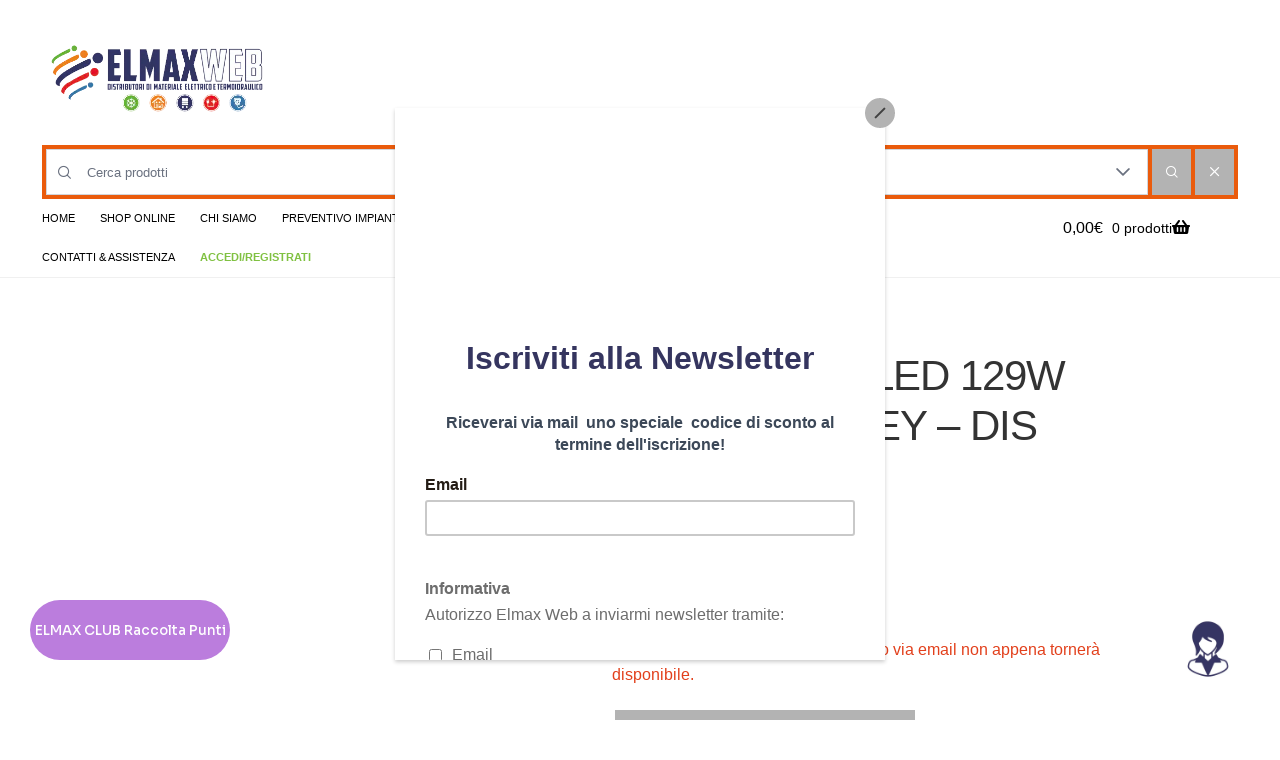

--- FILE ---
content_type: text/html; charset=UTF-8
request_url: https://www.elmaxweb.it/argon-1172-led-129w-cld-cell-grey-dis-32265200
body_size: 60689
content:
<!doctype html>
<html lang="it-IT">
<head>
	
	
<meta charset="UTF-8">
<meta name="viewport" content="width=device-width, initial-scale=1">
<link rel="profile" href="http://gmpg.org/xfn/11">
<link rel="pingback" href="https://www.elmaxweb.it/xmlrpc.php">

<link rel="preconnect" href="https://track.btolead.it" crossorigin>
<link rel="dns-prefetch" href="https://track.btolead.it">
<link rel="preconnect" href="https://chimpstatic.com" crossorigin>
<link rel="dns-prefetch" href="https://chimpstatic.com">
<link rel="preconnect" href="https://fonts.gstatic.com" crossorigin/>
<link rel="dns-prefetch" href="https://fonts.gstatic.com"/>
<link rel="preconnect" href="https://services.gadweb.it" crossorigin/>
<link rel="dns-prefetch" href="https://services.gadweb.it"/>
<link rel="preconnect" href="https://widget.feedaty.com" crossorigin/>
<link rel="dns-prefetch" href="https://services.gadweb.it"/>

<link rel="preconnect" href="https://pagead2.googlesyndication.com" crossorigin>
<link rel="dns-prefetch" href="https://pagead2.googlesyndication.com">
<link rel="dns-prefetch" href="https://www.googletagmanager.com"/>
<link rel="preconnect" href="https://www.googletagmanager.com" crossorigin/>
<link rel="dns-prefetch" href="https://www.google-analytics.com"/>
<link rel="preconnect" href="https://www.google-analytics.com" crossorigin/>

        <style type="text/css">
            #woopcomm .wpc-form-wrapper{ background:#f9f9f9; }#woopcomm .wpc-comment .wpc-comment-right{ background:#fefefe; }#woopcomm .wpc-reply .wpc-comment-right{ background:#f8f8f8; }#woopcomm .wpc-comment-text{ font-size:14px; color:#555; }#woopcomm .wpc-role-member .wpc-comment-author,#woopcomm .wpc-role-member .wpc-comment-author a{ color:#ad74a2; }#woopcomm .wpc-role-support .wpc-comment-author, #woopcomm .wpc-role-support .wpc-comment-author a{ color:#ad74a2; }#woopcomm .wpc-role-customer .wpc-comment-author, #woopcomm .wpc-role-customer .wpc-comment-author a{ color:#ad74a2; }#woopcomm .wpc-role-guest .wpc-comment-author, #woopcomm .wpc-role-guest .wpc-comment-author a{ color:#ad74a2; }#woopcomm .wpc-role-member .wpc-comment-label{ background:#ad74a2; }#woopcomm .wpc-role-support .wpc-comment-label{ background:#ad74a2; }#woopcomm .wpc-role-customer .wpc-comment-label{ background:#ad74a2; }#woopcomm .wpc-role-guest .wpc-comment-label{ background:#ad74a2; }#woopcomm .wpc-comment-footer a{ color:#85ad74; }#woopcomm .wpc-comment-footer .wpc-vote-result{ background:#85ad74; }#woopcomm .wpc-reply-link, #woopcomm .wpc-vote-link, #woopcomm .wpc-share-link,#woopcomm span.wpc_cancel_edit,#woopcomm span.wpc_save_edited_comment,#woopcomm span.wpc_editable_comment { color: #85ad74; }#wpc_openModalFormAction > div#wpc_response_info a.close { background: url("https://www.elmaxweb.it/wp-content/plugins/woodiscuz-woocommerce-comments/files/img/x.png") no-repeat; }
        </style>
        <meta name='robots' content='index, follow, max-image-preview:large, max-snippet:-1, max-video-preview:-1' />
	<style>img:is([sizes="auto" i], [sizes^="auto," i]) { contain-intrinsic-size: 3000px 1500px }</style>
	
<!-- Google Tag Manager for WordPress by gtm4wp.com -->
<script data-cfasync="false" data-pagespeed-no-defer>
	var gtm4wp_datalayer_name = "dataLayer";
	var dataLayer = dataLayer || [];
	const gtm4wp_use_sku_instead = 1;
	const gtm4wp_currency = 'EUR';
	const gtm4wp_product_per_impression = 10;
	const gtm4wp_clear_ecommerce = true;
</script>
<!-- End Google Tag Manager for WordPress by gtm4wp.com -->
	<!-- This site is optimized with the Yoast SEO plugin v19.11 - https://yoast.com/wordpress/plugins/seo/ -->
	<title>ARGON 1172 LED 129W CLD CELL GREY - DIS 32265200 - Elmaxweb - Materiale elettrico online</title>
	<meta name="description" content="ARGON 1172 15900LM CLD CELL ARG.SAB." />
	<link rel="canonical" href="https://www.elmaxweb.it/argon-1172-led-129w-cld-cell-grey-dis-32265200" />
	<meta property="og:locale" content="it_IT" />
	<meta property="og:type" content="article" />
	<meta property="og:title" content="ARGON 1172 LED 129W CLD CELL GREY - DIS 32265200 - Elmaxweb - Materiale elettrico online" />
	<meta property="og:description" content="ARGON 1172 15900LM CLD CELL ARG.SAB." />
	<meta property="og:url" content="https://www.elmaxweb.it/argon-1172-led-129w-cld-cell-grey-dis-32265200" />
	<meta property="og:site_name" content="Elmaxweb - Materiale elettrico online" />
	<meta property="article:modified_time" content="2025-11-22T07:07:38+00:00" />
	<meta property="og:image" content="https://www.elmaxweb.it/wp-content/uploads/2023/03/32265200_SSS-optimized.jpeg" />
	<meta property="og:image:width" content="2362" />
	<meta property="og:image:height" content="2362" />
	<meta property="og:image:type" content="image/jpeg" />
	<meta name="twitter:card" content="summary_large_image" />
	<script type="application/ld+json" class="yoast-schema-graph">{"@context":"https://schema.org","@graph":[{"@type":"WebPage","@id":"https://www.elmaxweb.it/argon-1172-led-129w-cld-cell-grey-dis-32265200/","url":"https://www.elmaxweb.it/argon-1172-led-129w-cld-cell-grey-dis-32265200/","name":"ARGON 1172 LED 129W CLD CELL GREY - DIS 32265200 - Elmaxweb - Materiale elettrico online","isPartOf":{"@id":"https://www.elmaxweb.it/#website"},"primaryImageOfPage":{"@id":"https://www.elmaxweb.it/argon-1172-led-129w-cld-cell-grey-dis-32265200/#primaryimage"},"image":{"@id":"https://www.elmaxweb.it/argon-1172-led-129w-cld-cell-grey-dis-32265200/#primaryimage"},"thumbnailUrl":"https://www.elmaxweb.it/wp-content/uploads/2023/03/32265200_SSS-optimized.jpeg","datePublished":"2023-03-29T11:42:02+00:00","dateModified":"2025-11-22T07:07:38+00:00","description":"ARGON 1172 15900LM CLD CELL ARG.SAB.","breadcrumb":{"@id":"https://www.elmaxweb.it/argon-1172-led-129w-cld-cell-grey-dis-32265200/#breadcrumb"},"inLanguage":"it-IT","potentialAction":[{"@type":"ReadAction","target":["https://www.elmaxweb.it/argon-1172-led-129w-cld-cell-grey-dis-32265200/"]}]},{"@type":"ImageObject","inLanguage":"it-IT","@id":"https://www.elmaxweb.it/argon-1172-led-129w-cld-cell-grey-dis-32265200/#primaryimage","url":"https://www.elmaxweb.it/wp-content/uploads/2023/03/32265200_SSS-optimized.jpeg","contentUrl":"https://www.elmaxweb.it/wp-content/uploads/2023/03/32265200_SSS-optimized.jpeg","width":2362,"height":2362,"caption":"ARGON 1172 LED 129W CLD CELL GREY - DIS 32265200"},{"@type":"BreadcrumbList","@id":"https://www.elmaxweb.it/argon-1172-led-129w-cld-cell-grey-dis-32265200/#breadcrumb","itemListElement":[{"@type":"ListItem","position":1,"name":".","item":"https://www.elmaxweb.it/"},{"@type":"ListItem","position":2,"name":"Shop","item":"https://www.elmaxweb.it/shop/"},{"@type":"ListItem","position":3,"name":"ARGON 1172 LED 129W CLD CELL GREY &#8211; DIS 32265200"}]},{"@type":"WebSite","@id":"https://www.elmaxweb.it/#website","url":"https://www.elmaxweb.it/","name":"Elmaxweb - Materiale elettrico online","description":"Vendita materiale elettrico e termoidraulico per privati e professionisti","publisher":{"@id":"https://www.elmaxweb.it/#organization"},"potentialAction":[{"@type":"SearchAction","target":{"@type":"EntryPoint","urlTemplate":"https://www.elmaxweb.it/?s={search_term_string}"},"query-input":"required name=search_term_string"}],"inLanguage":"it-IT"},{"@type":"Organization","@id":"https://www.elmaxweb.it/#organization","name":"Elmax","url":"https://www.elmaxweb.it/","logo":{"@type":"ImageObject","inLanguage":"it-IT","@id":"https://www.elmaxweb.it/#/schema/logo/image/","url":"https://www.elmaxweb.it/wp-content/uploads/2017/07/LOGO_elmax-optimized.jpeg","contentUrl":"https://www.elmaxweb.it/wp-content/uploads/2017/07/LOGO_elmax-optimized.jpeg","width":400,"height":139,"caption":"Elmax"},"image":{"@id":"https://www.elmaxweb.it/#/schema/logo/image/"}}]}</script>
	<!-- / Yoast SEO plugin. -->


<link rel='dns-prefetch' href='//js.retainful.com' />
<link rel='dns-prefetch' href='//capi-automation.s3.us-east-2.amazonaws.com' />
<link rel='dns-prefetch' href='//fonts.googleapis.com' />
<link rel="alternate" type="application/rss+xml" title="Elmaxweb - Materiale elettrico online &raquo; Feed" href="https://www.elmaxweb.it/feed" />
<link rel="alternate" type="application/rss+xml" title="Elmaxweb - Materiale elettrico online &raquo; Feed dei commenti" href="https://www.elmaxweb.it/comments/feed" />
<link rel='stylesheet' id='tabs-block-css-css' href='https://www.elmaxweb.it/wp-content/plugins/tabs-block/css/tabs-block.css' media='all' />
<link rel='stylesheet' id='ht_ctc_main_css-css' href='https://www.elmaxweb.it/wp-content/plugins/click-to-chat-for-whatsapp/new/inc/assets/css/main.css?ver=3.34' media='all' />
<link rel='stylesheet' id='xoo-aff-style-css' href='https://www.elmaxweb.it/wp-content/plugins/waitlist-woocommerce/xoo-form-fields-fw/assets/css/xoo-aff-style.css?ver=1.8' media='all' />
<style id='xoo-aff-style-inline-css'>

.xoo-aff-input-group .xoo-aff-input-icon{
	background-color:  #eee;
	color:  #555;
	max-width: 40px;
	min-width: 40px;
	border-color:  #ccc;
	border-width: 1px;
	font-size: 14px;
}
.xoo-aff-group{
	margin-bottom: 30px;
}

.xoo-aff-group input[type="text"], .xoo-aff-group input[type="password"], .xoo-aff-group input[type="email"], .xoo-aff-group input[type="number"], .xoo-aff-group select, .xoo-aff-group select + .select2, .xoo-aff-group input[type="tel"], .xoo-aff-group input[type="file"]{
	background-color: #fff;
	color: #777;
	border-width: 1px;
	border-color: #cccccc;
	height: 50px;
}


.xoo-aff-group input[type="file"]{
	line-height: calc(50px - 13px);
}



.xoo-aff-group input[type="text"]::placeholder, .xoo-aff-group input[type="password"]::placeholder, .xoo-aff-group input[type="email"]::placeholder, .xoo-aff-group input[type="number"]::placeholder, .xoo-aff-group select::placeholder, .xoo-aff-group input[type="tel"]::placeholder, .xoo-aff-group .select2-selection__rendered, .xoo-aff-group .select2-container--default .select2-selection--single .select2-selection__rendered, .xoo-aff-group input[type="file"]::placeholder, .xoo-aff-group input::file-selector-button{
	color: #777;
}

.xoo-aff-group input[type="text"]:focus, .xoo-aff-group input[type="password"]:focus, .xoo-aff-group input[type="email"]:focus, .xoo-aff-group input[type="number"]:focus, .xoo-aff-group select:focus, .xoo-aff-group select + .select2:focus, .xoo-aff-group input[type="tel"]:focus, .xoo-aff-group input[type="file"]:focus{
	background-color: #ededed;
	color: #000;
}

[placeholder]:focus::-webkit-input-placeholder{
	color: #000!important;
}


.xoo-aff-input-icon + input[type="text"], .xoo-aff-input-icon + input[type="password"], .xoo-aff-input-icon + input[type="email"], .xoo-aff-input-icon + input[type="number"], .xoo-aff-input-icon + select, .xoo-aff-input-icon + select + .select2,  .xoo-aff-input-icon + input[type="tel"], .xoo-aff-input-icon + .xoo-aff-group input[type="file"]{
	border-bottom-left-radius: 0;
	border-top-left-radius: 0;
}
</style>
<link rel='stylesheet' id='xoo-aff-font-awesome5-css' href='https://www.elmaxweb.it/wp-content/plugins/waitlist-woocommerce/xoo-form-fields-fw/lib/fontawesome5/css/all.min.css' media='all' />
<link rel='stylesheet' id='wp-block-library-css' href='https://www.elmaxweb.it/wp-includes/css/dist/block-library/style.min.css' media='all' />
<style id='wp-block-library-theme-inline-css'>
.wp-block-audio :where(figcaption){color:#555;font-size:13px;text-align:center}.is-dark-theme .wp-block-audio :where(figcaption){color:#ffffffa6}.wp-block-audio{margin:0 0 1em}.wp-block-code{border:1px solid #ccc;border-radius:4px;font-family:Menlo,Consolas,monaco,monospace;padding:.8em 1em}.wp-block-embed :where(figcaption){color:#555;font-size:13px;text-align:center}.is-dark-theme .wp-block-embed :where(figcaption){color:#ffffffa6}.wp-block-embed{margin:0 0 1em}.blocks-gallery-caption{color:#555;font-size:13px;text-align:center}.is-dark-theme .blocks-gallery-caption{color:#ffffffa6}:root :where(.wp-block-image figcaption){color:#555;font-size:13px;text-align:center}.is-dark-theme :root :where(.wp-block-image figcaption){color:#ffffffa6}.wp-block-image{margin:0 0 1em}.wp-block-pullquote{border-bottom:4px solid;border-top:4px solid;color:currentColor;margin-bottom:1.75em}.wp-block-pullquote cite,.wp-block-pullquote footer,.wp-block-pullquote__citation{color:currentColor;font-size:.8125em;font-style:normal;text-transform:uppercase}.wp-block-quote{border-left:.25em solid;margin:0 0 1.75em;padding-left:1em}.wp-block-quote cite,.wp-block-quote footer{color:currentColor;font-size:.8125em;font-style:normal;position:relative}.wp-block-quote:where(.has-text-align-right){border-left:none;border-right:.25em solid;padding-left:0;padding-right:1em}.wp-block-quote:where(.has-text-align-center){border:none;padding-left:0}.wp-block-quote.is-large,.wp-block-quote.is-style-large,.wp-block-quote:where(.is-style-plain){border:none}.wp-block-search .wp-block-search__label{font-weight:700}.wp-block-search__button{border:1px solid #ccc;padding:.375em .625em}:where(.wp-block-group.has-background){padding:1.25em 2.375em}.wp-block-separator.has-css-opacity{opacity:.4}.wp-block-separator{border:none;border-bottom:2px solid;margin-left:auto;margin-right:auto}.wp-block-separator.has-alpha-channel-opacity{opacity:1}.wp-block-separator:not(.is-style-wide):not(.is-style-dots){width:100px}.wp-block-separator.has-background:not(.is-style-dots){border-bottom:none;height:1px}.wp-block-separator.has-background:not(.is-style-wide):not(.is-style-dots){height:2px}.wp-block-table{margin:0 0 1em}.wp-block-table td,.wp-block-table th{word-break:normal}.wp-block-table :where(figcaption){color:#555;font-size:13px;text-align:center}.is-dark-theme .wp-block-table :where(figcaption){color:#ffffffa6}.wp-block-video :where(figcaption){color:#555;font-size:13px;text-align:center}.is-dark-theme .wp-block-video :where(figcaption){color:#ffffffa6}.wp-block-video{margin:0 0 1em}:root :where(.wp-block-template-part.has-background){margin-bottom:0;margin-top:0;padding:1.25em 2.375em}
</style>
<style id='otter-advanced-columns-style-inline-css'>
.wp-block-themeisle-blocks-advanced-columns-separators{position:absolute;left:0;width:100%}.wp-block-themeisle-blocks-advanced-columns-separators.top{top:0}.wp-block-themeisle-blocks-advanced-columns-separators.bottom{bottom:0}.wp-block-themeisle-blocks-advanced-columns-separators.bottom svg{position:absolute;bottom:0}.wp-block-themeisle-blocks-advanced-columns-separators svg{height:100px}.wp-block-themeisle-blocks-advanced-columns-separators .rotate{transform:rotate(180deg)}html[lang=ja] .wp-block-themeisle-blocks-advanced-columns .innerblocks-wrap,html[lang=ko] .wp-block-themeisle-blocks-advanced-columns .innerblocks-wrap,html[lang=zh] .wp-block-themeisle-blocks-advanced-columns .innerblocks-wrap,html[lang=zh-Hans] .wp-block-themeisle-blocks-advanced-columns .innerblocks-wrap,html[lang=zh-Hant] .wp-block-themeisle-blocks-advanced-columns .innerblocks-wrap{word-break:normal}.wp-block-themeisle-blocks-advanced-columns{--background: transparent;--columns-width: initial;--horizontal-align: unset;background:var(--background);justify-content:var(--horizontal-align)}.wp-block-themeisle-blocks-advanced-columns .wp-themeisle-block-overlay,.wp-block-themeisle-blocks-advanced-columns .wp-block-themeisle-blocks-advanced-columns-overlay{position:absolute;width:100%;height:100%;top:0;left:0}.wp-block-themeisle-blocks-advanced-columns .wp-block-themeisle-blocks-advanced-column:only-child{max-width:var(--columns-width)}.wp-block-themeisle-blocks-advanced-columns .wp-block-themeisle-blocks-advanced-column{--background: transparent;--background-color-hover: var( --background );--link-color: inherit;background:var(--background)}.wp-block-themeisle-blocks-advanced-columns .wp-block-themeisle-blocks-advanced-column:hover{background:var(--background-color-hover)}.wp-block-themeisle-blocks-advanced-columns .wp-block-themeisle-blocks-advanced-column>*{position:relative}.wp-block-themeisle-blocks-advanced-columns .wp-block-themeisle-blocks-advanced-column .wp-block-themeisle-blocks-advanced-column-overlay{position:absolute;width:100%;height:100%;top:0;left:0}.wp-block-themeisle-blocks-advanced-columns .wp-block-themeisle-blocks-advanced-column .wp-block-themeisle-blocks-slider{display:grid}.wp-block-themeisle-blocks-advanced-columns .wp-block-themeisle-blocks-advanced-column .aligncenter{margin-left:auto;margin-right:auto}.wp-block-themeisle-blocks-advanced-columns.has-default-gap .wp-block-themeisle-blocks-advanced-column{margin-left:10px;margin-right:10px}.wp-block-themeisle-blocks-advanced-columns.has-nogap-gap .wp-block-themeisle-blocks-advanced-column{margin-left:0;margin-right:0}.wp-block-themeisle-blocks-advanced-columns.has-narrow-gap .wp-block-themeisle-blocks-advanced-column{margin-left:5px;margin-right:5px}.wp-block-themeisle-blocks-advanced-columns.has-extended-gap .wp-block-themeisle-blocks-advanced-column{margin-left:15px;margin-right:15px}.wp-block-themeisle-blocks-advanced-columns.has-wide-gap .wp-block-themeisle-blocks-advanced-column{margin-left:20px;margin-right:20px}.wp-block-themeisle-blocks-advanced-columns.has-wider-gap .wp-block-themeisle-blocks-advanced-column{margin-left:30px;margin-right:30px}@media(min-width: 960px){.wp-block-themeisle-blocks-advanced-columns{display:flex;position:relative}.wp-block-themeisle-blocks-advanced-columns.has-vertical-flex-start>.innerblocks-wrap,.wp-block-themeisle-blocks-advanced-columns.has-vertical-top>.innerblocks-wrap{align-items:flex-start}.wp-block-themeisle-blocks-advanced-columns.has-vertical-center>.innerblocks-wrap{align-items:center}.wp-block-themeisle-blocks-advanced-columns.has-vertical-flex-end>.innerblocks-wrap,.wp-block-themeisle-blocks-advanced-columns.has-vertical-bottom>.innerblocks-wrap{align-items:flex-end}.wp-block-themeisle-blocks-advanced-columns .innerblocks-wrap{display:flex;flex-basis:100%;word-break:keep-all;max-width:var(--columns-width)}.wp-block-themeisle-blocks-advanced-columns .innerblocks-wrap .wp-block-themeisle-blocks-advanced-column{position:relative}.wp-block-themeisle-blocks-advanced-columns .innerblocks-wrap .wp-block-themeisle-blocks-advanced-column:first-child{margin-left:0}.wp-block-themeisle-blocks-advanced-columns .innerblocks-wrap .wp-block-themeisle-blocks-advanced-column:last-child{margin-right:0}.wp-block-themeisle-blocks-advanced-columns.hide-in-desktop{display:none}.wp-block-themeisle-blocks-advanced-columns.has-1-columns.has-desktop-equal-layout>.innerblocks-wrap>.wp-block-themeisle-blocks-advanced-column{flex-basis:100%}.wp-block-themeisle-blocks-advanced-columns.has-2-columns.has-desktop-equal-layout>.innerblocks-wrap>.wp-block-themeisle-blocks-advanced-column{flex-basis:50%}.wp-block-themeisle-blocks-advanced-columns.has-2-columns.has-desktop-oneTwo-layout>.innerblocks-wrap>.wp-block-themeisle-blocks-advanced-column{flex-basis:33.34%}.wp-block-themeisle-blocks-advanced-columns.has-2-columns.has-desktop-oneTwo-layout>.innerblocks-wrap>.wp-block-themeisle-blocks-advanced-column:last-child{flex-basis:66.66%}.wp-block-themeisle-blocks-advanced-columns.has-2-columns.has-desktop-twoOne-layout>.innerblocks-wrap>.wp-block-themeisle-blocks-advanced-column{flex-basis:33.34%}.wp-block-themeisle-blocks-advanced-columns.has-2-columns.has-desktop-twoOne-layout>.innerblocks-wrap>.wp-block-themeisle-blocks-advanced-column:first-child{flex-basis:66.66%}.wp-block-themeisle-blocks-advanced-columns.has-3-columns.has-desktop-equal-layout>.innerblocks-wrap>.wp-block-themeisle-blocks-advanced-column{flex-basis:33.33%}.wp-block-themeisle-blocks-advanced-columns.has-3-columns.has-desktop-oneOneTwo-layout>.innerblocks-wrap>.wp-block-themeisle-blocks-advanced-column{flex-basis:25%}.wp-block-themeisle-blocks-advanced-columns.has-3-columns.has-desktop-oneOneTwo-layout>.innerblocks-wrap>.wp-block-themeisle-blocks-advanced-column:last-child{flex-basis:50%}.wp-block-themeisle-blocks-advanced-columns.has-3-columns.has-desktop-twoOneOne-layout>.innerblocks-wrap>.wp-block-themeisle-blocks-advanced-column{flex-basis:25%}.wp-block-themeisle-blocks-advanced-columns.has-3-columns.has-desktop-twoOneOne-layout>.innerblocks-wrap>.wp-block-themeisle-blocks-advanced-column:first-child{flex-basis:50%}.wp-block-themeisle-blocks-advanced-columns.has-3-columns.has-desktop-oneTwoOne-layout>.innerblocks-wrap>.wp-block-themeisle-blocks-advanced-column{flex-basis:50%}.wp-block-themeisle-blocks-advanced-columns.has-3-columns.has-desktop-oneTwoOne-layout>.innerblocks-wrap>.wp-block-themeisle-blocks-advanced-column:first-child{flex-basis:25%}.wp-block-themeisle-blocks-advanced-columns.has-3-columns.has-desktop-oneTwoOne-layout>.innerblocks-wrap>.wp-block-themeisle-blocks-advanced-column:last-child{flex-basis:25%}.wp-block-themeisle-blocks-advanced-columns.has-3-columns.has-desktop-oneThreeOne-layout>.innerblocks-wrap>.wp-block-themeisle-blocks-advanced-column{flex-basis:60%}.wp-block-themeisle-blocks-advanced-columns.has-3-columns.has-desktop-oneThreeOne-layout>.innerblocks-wrap>.wp-block-themeisle-blocks-advanced-column:first-child{flex-basis:20%}.wp-block-themeisle-blocks-advanced-columns.has-3-columns.has-desktop-oneThreeOne-layout>.innerblocks-wrap>.wp-block-themeisle-blocks-advanced-column:last-child{flex-basis:20%}.wp-block-themeisle-blocks-advanced-columns.has-4-columns.has-desktop-equal-layout>.innerblocks-wrap>.wp-block-themeisle-blocks-advanced-column{flex-basis:25%}.wp-block-themeisle-blocks-advanced-columns.has-5-columns.has-desktop-equal-layout>.innerblocks-wrap>.wp-block-themeisle-blocks-advanced-column{flex-basis:20%}.wp-block-themeisle-blocks-advanced-columns.has-6-columns.has-desktop-equal-layout>.innerblocks-wrap>.wp-block-themeisle-blocks-advanced-column{flex-basis:16.66%}}@media(min-width: 600px)and (max-width: 960px){.wp-block-themeisle-blocks-advanced-columns{display:flex;position:relative}.wp-block-themeisle-blocks-advanced-columns .innerblocks-wrap{display:flex;flex-basis:100%;word-break:keep-all;max-width:var(--columns-width)}.wp-block-themeisle-blocks-advanced-columns .innerblocks-wrap .wp-block-themeisle-blocks-advanced-column{position:relative;flex:1}.wp-block-themeisle-blocks-advanced-columns.hide-in-tablet{display:none}.wp-block-themeisle-blocks-advanced-columns.has-2-columns.has-tablet-oneTwo-layout>.innerblocks-wrap>.wp-block-themeisle-blocks-advanced-column:last-child{flex:2}.wp-block-themeisle-blocks-advanced-columns.has-2-columns.has-tablet-twoOne-layout>.innerblocks-wrap>.wp-block-themeisle-blocks-advanced-column:first-child{flex:2}.wp-block-themeisle-blocks-advanced-columns.has-3-columns.has-tablet-oneOneTwo-layout>.innerblocks-wrap>.wp-block-themeisle-blocks-advanced-column:last-child{flex:2}.wp-block-themeisle-blocks-advanced-columns.has-3-columns.has-tablet-twoOneOne-layout>.innerblocks-wrap>.wp-block-themeisle-blocks-advanced-column:first-child{flex:2}.wp-block-themeisle-blocks-advanced-columns.has-3-columns.has-tablet-oneTwoOne-layout>.innerblocks-wrap>.wp-block-themeisle-blocks-advanced-column{flex:2}.wp-block-themeisle-blocks-advanced-columns.has-3-columns.has-tablet-oneTwoOne-layout>.innerblocks-wrap>.wp-block-themeisle-blocks-advanced-column:first-child{flex:1}.wp-block-themeisle-blocks-advanced-columns.has-3-columns.has-tablet-oneTwoOne-layout>.innerblocks-wrap>.wp-block-themeisle-blocks-advanced-column:last-child{flex:1}.wp-block-themeisle-blocks-advanced-columns.has-3-columns.has-tablet-oneThreeOne-layout>.innerblocks-wrap>.wp-block-themeisle-blocks-advanced-column{flex:3}.wp-block-themeisle-blocks-advanced-columns.has-3-columns.has-tablet-oneThreeOne-layout>.innerblocks-wrap>.wp-block-themeisle-blocks-advanced-column:first-child{flex:1}.wp-block-themeisle-blocks-advanced-columns.has-3-columns.has-tablet-oneThreeOne-layout>.innerblocks-wrap>.wp-block-themeisle-blocks-advanced-column:last-child{flex:1}.wp-block-themeisle-blocks-advanced-columns:not(.has-tablet-collapsedRows-layout).has-vertical-flex-start>.innerblocks-wrap,.wp-block-themeisle-blocks-advanced-columns:not(.has-tablet-collapsedRows-layout).has-vertical-top>.innerblocks-wrap{align-items:flex-start}.wp-block-themeisle-blocks-advanced-columns:not(.has-tablet-collapsedRows-layout).has-vertical-center>.innerblocks-wrap{align-items:center}.wp-block-themeisle-blocks-advanced-columns:not(.has-tablet-collapsedRows-layout).has-vertical-flex-end>.innerblocks-wrap,.wp-block-themeisle-blocks-advanced-columns:not(.has-tablet-collapsedRows-layout).has-vertical-bottom>.innerblocks-wrap{align-items:flex-end}.wp-block-themeisle-blocks-advanced-columns.has-tablet-collapsedRows-layout>.innerblocks-wrap{flex-direction:column}.wp-block-themeisle-blocks-advanced-columns.has-tablet-collapsedRows-layout.has-reverse-columns-tablet>.innerblocks-wrap{flex-direction:column-reverse}.wp-block-themeisle-blocks-advanced-columns.has-tablet-twoColumnGrid-layout>.innerblocks-wrap{display:flex;flex-wrap:wrap}.wp-block-themeisle-blocks-advanced-columns.has-tablet-twoColumnGrid-layout>.innerblocks-wrap>.wp-block-themeisle-blocks-advanced-column{flex:1 1 40%}.wp-block-themeisle-blocks-advanced-columns.has-tablet-threeColumnGrid-layout>.innerblocks-wrap{display:flex;flex-wrap:wrap}.wp-block-themeisle-blocks-advanced-columns.has-tablet-threeColumnGrid-layout>.innerblocks-wrap>.wp-block-themeisle-blocks-advanced-column{flex:1 1 30%}}@media(max-width: 600px){.wp-block-themeisle-blocks-advanced-columns{display:flex;position:relative}.wp-block-themeisle-blocks-advanced-columns .innerblocks-wrap{display:flex;flex-basis:100%;word-break:keep-all;max-width:var(--columns-width)}.wp-block-themeisle-blocks-advanced-columns .innerblocks-wrap .wp-block-themeisle-blocks-advanced-column{position:relative;flex:1}.wp-block-themeisle-blocks-advanced-columns.hide-in-mobile{display:none}.wp-block-themeisle-blocks-advanced-columns.has-2-columns.has-mobile-oneTwo-layout>.innerblocks-wrap>.wp-block-themeisle-blocks-advanced-column:last-child{flex:2}.wp-block-themeisle-blocks-advanced-columns.has-2-columns.has-mobile-twoOne-layout>.innerblocks-wrap>.wp-block-themeisle-blocks-advanced-column:first-child{flex:2}.wp-block-themeisle-blocks-advanced-columns.has-3-columns.has-mobile-oneOneTwo-layout>.innerblocks-wrap>.wp-block-themeisle-blocks-advanced-column:last-child{flex:2}.wp-block-themeisle-blocks-advanced-columns.has-3-columns.has-mobile-twoOneOne-layout>.innerblocks-wrap>.wp-block-themeisle-blocks-advanced-column:first-child{flex:2}.wp-block-themeisle-blocks-advanced-columns.has-3-columns.has-mobile-oneTwoOne-layout>.innerblocks-wrap>.wp-block-themeisle-blocks-advanced-column{flex:2}.wp-block-themeisle-blocks-advanced-columns.has-3-columns.has-mobile-oneTwoOne-layout>.innerblocks-wrap>.wp-block-themeisle-blocks-advanced-column:first-child{flex:1}.wp-block-themeisle-blocks-advanced-columns.has-3-columns.has-mobile-oneTwoOne-layout>.innerblocks-wrap>.wp-block-themeisle-blocks-advanced-column:last-child{flex:1}.wp-block-themeisle-blocks-advanced-columns.has-3-columns.has-mobile-oneThreeOne-layout>.innerblocks-wrap>.wp-block-themeisle-blocks-advanced-column{flex:3}.wp-block-themeisle-blocks-advanced-columns.has-3-columns.has-mobile-oneThreeOne-layout>.innerblocks-wrap>.wp-block-themeisle-blocks-advanced-column:first-child{flex:1}.wp-block-themeisle-blocks-advanced-columns.has-3-columns.has-mobile-oneThreeOne-layout>.innerblocks-wrap>.wp-block-themeisle-blocks-advanced-column:last-child{flex:1}.wp-block-themeisle-blocks-advanced-columns:not(.has-mobile-collapsedRows-layout).has-vertical-flex-start>.innerblocks-wrap,.wp-block-themeisle-blocks-advanced-columns:not(.has-mobile-collapsedRows-layout).has-vertical-top>.innerblocks-wrap{align-items:flex-start}.wp-block-themeisle-blocks-advanced-columns:not(.has-mobile-collapsedRows-layout).has-vertical-center>.innerblocks-wrap{align-items:center}.wp-block-themeisle-blocks-advanced-columns:not(.has-mobile-collapsedRows-layout).has-vertical-flex-end>.innerblocks-wrap,.wp-block-themeisle-blocks-advanced-columns:not(.has-mobile-collapsedRows-layout).has-vertical-bottom>.innerblocks-wrap{align-items:flex-end}.wp-block-themeisle-blocks-advanced-columns.has-mobile-collapsedRows-layout>.innerblocks-wrap{flex-direction:column}.wp-block-themeisle-blocks-advanced-columns.has-mobile-collapsedRows-layout.has-reverse-columns-mobile>.innerblocks-wrap{flex-direction:column-reverse}.wp-block-themeisle-blocks-advanced-columns.has-mobile-twoColumnGrid-layout>.innerblocks-wrap{display:flex;flex-wrap:wrap}.wp-block-themeisle-blocks-advanced-columns.has-mobile-twoColumnGrid-layout>.innerblocks-wrap>.wp-block-themeisle-blocks-advanced-column{flex:1 1 40%}.wp-block-themeisle-blocks-advanced-columns.has-mobile-threeColumnGrid-layout>.innerblocks-wrap{display:flex;flex-wrap:wrap}.wp-block-themeisle-blocks-advanced-columns.has-mobile-threeColumnGrid-layout>.innerblocks-wrap>.wp-block-themeisle-blocks-advanced-column{flex:1 1 30%}}/*# sourceMappingURL=style.css.map */

</style>
<style id='global-styles-inline-css'>
:root{--wp--preset--aspect-ratio--square: 1;--wp--preset--aspect-ratio--4-3: 4/3;--wp--preset--aspect-ratio--3-4: 3/4;--wp--preset--aspect-ratio--3-2: 3/2;--wp--preset--aspect-ratio--2-3: 2/3;--wp--preset--aspect-ratio--16-9: 16/9;--wp--preset--aspect-ratio--9-16: 9/16;--wp--preset--color--black: #000000;--wp--preset--color--cyan-bluish-gray: #abb8c3;--wp--preset--color--white: #ffffff;--wp--preset--color--pale-pink: #f78da7;--wp--preset--color--vivid-red: #cf2e2e;--wp--preset--color--luminous-vivid-orange: #ff6900;--wp--preset--color--luminous-vivid-amber: #fcb900;--wp--preset--color--light-green-cyan: #7bdcb5;--wp--preset--color--vivid-green-cyan: #00d084;--wp--preset--color--pale-cyan-blue: #8ed1fc;--wp--preset--color--vivid-cyan-blue: #0693e3;--wp--preset--color--vivid-purple: #9b51e0;--wp--preset--gradient--vivid-cyan-blue-to-vivid-purple: linear-gradient(135deg,rgba(6,147,227,1) 0%,rgb(155,81,224) 100%);--wp--preset--gradient--light-green-cyan-to-vivid-green-cyan: linear-gradient(135deg,rgb(122,220,180) 0%,rgb(0,208,130) 100%);--wp--preset--gradient--luminous-vivid-amber-to-luminous-vivid-orange: linear-gradient(135deg,rgba(252,185,0,1) 0%,rgba(255,105,0,1) 100%);--wp--preset--gradient--luminous-vivid-orange-to-vivid-red: linear-gradient(135deg,rgba(255,105,0,1) 0%,rgb(207,46,46) 100%);--wp--preset--gradient--very-light-gray-to-cyan-bluish-gray: linear-gradient(135deg,rgb(238,238,238) 0%,rgb(169,184,195) 100%);--wp--preset--gradient--cool-to-warm-spectrum: linear-gradient(135deg,rgb(74,234,220) 0%,rgb(151,120,209) 20%,rgb(207,42,186) 40%,rgb(238,44,130) 60%,rgb(251,105,98) 80%,rgb(254,248,76) 100%);--wp--preset--gradient--blush-light-purple: linear-gradient(135deg,rgb(255,206,236) 0%,rgb(152,150,240) 100%);--wp--preset--gradient--blush-bordeaux: linear-gradient(135deg,rgb(254,205,165) 0%,rgb(254,45,45) 50%,rgb(107,0,62) 100%);--wp--preset--gradient--luminous-dusk: linear-gradient(135deg,rgb(255,203,112) 0%,rgb(199,81,192) 50%,rgb(65,88,208) 100%);--wp--preset--gradient--pale-ocean: linear-gradient(135deg,rgb(255,245,203) 0%,rgb(182,227,212) 50%,rgb(51,167,181) 100%);--wp--preset--gradient--electric-grass: linear-gradient(135deg,rgb(202,248,128) 0%,rgb(113,206,126) 100%);--wp--preset--gradient--midnight: linear-gradient(135deg,rgb(2,3,129) 0%,rgb(40,116,252) 100%);--wp--preset--font-size--small: 14px;--wp--preset--font-size--medium: 23px;--wp--preset--font-size--large: 26px;--wp--preset--font-size--x-large: 42px;--wp--preset--font-size--normal: 16px;--wp--preset--font-size--huge: 37px;--wp--preset--spacing--20: 0.44rem;--wp--preset--spacing--30: 0.67rem;--wp--preset--spacing--40: 1rem;--wp--preset--spacing--50: 1.5rem;--wp--preset--spacing--60: 2.25rem;--wp--preset--spacing--70: 3.38rem;--wp--preset--spacing--80: 5.06rem;--wp--preset--shadow--natural: 6px 6px 9px rgba(0, 0, 0, 0.2);--wp--preset--shadow--deep: 12px 12px 50px rgba(0, 0, 0, 0.4);--wp--preset--shadow--sharp: 6px 6px 0px rgba(0, 0, 0, 0.2);--wp--preset--shadow--outlined: 6px 6px 0px -3px rgba(255, 255, 255, 1), 6px 6px rgba(0, 0, 0, 1);--wp--preset--shadow--crisp: 6px 6px 0px rgba(0, 0, 0, 1);}:where(.is-layout-flex){gap: 0.5em;}:where(.is-layout-grid){gap: 0.5em;}body .is-layout-flex{display: flex;}.is-layout-flex{flex-wrap: wrap;align-items: center;}.is-layout-flex > :is(*, div){margin: 0;}body .is-layout-grid{display: grid;}.is-layout-grid > :is(*, div){margin: 0;}:where(.wp-block-columns.is-layout-flex){gap: 2em;}:where(.wp-block-columns.is-layout-grid){gap: 2em;}:where(.wp-block-post-template.is-layout-flex){gap: 1.25em;}:where(.wp-block-post-template.is-layout-grid){gap: 1.25em;}.has-black-color{color: var(--wp--preset--color--black) !important;}.has-cyan-bluish-gray-color{color: var(--wp--preset--color--cyan-bluish-gray) !important;}.has-white-color{color: var(--wp--preset--color--white) !important;}.has-pale-pink-color{color: var(--wp--preset--color--pale-pink) !important;}.has-vivid-red-color{color: var(--wp--preset--color--vivid-red) !important;}.has-luminous-vivid-orange-color{color: var(--wp--preset--color--luminous-vivid-orange) !important;}.has-luminous-vivid-amber-color{color: var(--wp--preset--color--luminous-vivid-amber) !important;}.has-light-green-cyan-color{color: var(--wp--preset--color--light-green-cyan) !important;}.has-vivid-green-cyan-color{color: var(--wp--preset--color--vivid-green-cyan) !important;}.has-pale-cyan-blue-color{color: var(--wp--preset--color--pale-cyan-blue) !important;}.has-vivid-cyan-blue-color{color: var(--wp--preset--color--vivid-cyan-blue) !important;}.has-vivid-purple-color{color: var(--wp--preset--color--vivid-purple) !important;}.has-black-background-color{background-color: var(--wp--preset--color--black) !important;}.has-cyan-bluish-gray-background-color{background-color: var(--wp--preset--color--cyan-bluish-gray) !important;}.has-white-background-color{background-color: var(--wp--preset--color--white) !important;}.has-pale-pink-background-color{background-color: var(--wp--preset--color--pale-pink) !important;}.has-vivid-red-background-color{background-color: var(--wp--preset--color--vivid-red) !important;}.has-luminous-vivid-orange-background-color{background-color: var(--wp--preset--color--luminous-vivid-orange) !important;}.has-luminous-vivid-amber-background-color{background-color: var(--wp--preset--color--luminous-vivid-amber) !important;}.has-light-green-cyan-background-color{background-color: var(--wp--preset--color--light-green-cyan) !important;}.has-vivid-green-cyan-background-color{background-color: var(--wp--preset--color--vivid-green-cyan) !important;}.has-pale-cyan-blue-background-color{background-color: var(--wp--preset--color--pale-cyan-blue) !important;}.has-vivid-cyan-blue-background-color{background-color: var(--wp--preset--color--vivid-cyan-blue) !important;}.has-vivid-purple-background-color{background-color: var(--wp--preset--color--vivid-purple) !important;}.has-black-border-color{border-color: var(--wp--preset--color--black) !important;}.has-cyan-bluish-gray-border-color{border-color: var(--wp--preset--color--cyan-bluish-gray) !important;}.has-white-border-color{border-color: var(--wp--preset--color--white) !important;}.has-pale-pink-border-color{border-color: var(--wp--preset--color--pale-pink) !important;}.has-vivid-red-border-color{border-color: var(--wp--preset--color--vivid-red) !important;}.has-luminous-vivid-orange-border-color{border-color: var(--wp--preset--color--luminous-vivid-orange) !important;}.has-luminous-vivid-amber-border-color{border-color: var(--wp--preset--color--luminous-vivid-amber) !important;}.has-light-green-cyan-border-color{border-color: var(--wp--preset--color--light-green-cyan) !important;}.has-vivid-green-cyan-border-color{border-color: var(--wp--preset--color--vivid-green-cyan) !important;}.has-pale-cyan-blue-border-color{border-color: var(--wp--preset--color--pale-cyan-blue) !important;}.has-vivid-cyan-blue-border-color{border-color: var(--wp--preset--color--vivid-cyan-blue) !important;}.has-vivid-purple-border-color{border-color: var(--wp--preset--color--vivid-purple) !important;}.has-vivid-cyan-blue-to-vivid-purple-gradient-background{background: var(--wp--preset--gradient--vivid-cyan-blue-to-vivid-purple) !important;}.has-light-green-cyan-to-vivid-green-cyan-gradient-background{background: var(--wp--preset--gradient--light-green-cyan-to-vivid-green-cyan) !important;}.has-luminous-vivid-amber-to-luminous-vivid-orange-gradient-background{background: var(--wp--preset--gradient--luminous-vivid-amber-to-luminous-vivid-orange) !important;}.has-luminous-vivid-orange-to-vivid-red-gradient-background{background: var(--wp--preset--gradient--luminous-vivid-orange-to-vivid-red) !important;}.has-very-light-gray-to-cyan-bluish-gray-gradient-background{background: var(--wp--preset--gradient--very-light-gray-to-cyan-bluish-gray) !important;}.has-cool-to-warm-spectrum-gradient-background{background: var(--wp--preset--gradient--cool-to-warm-spectrum) !important;}.has-blush-light-purple-gradient-background{background: var(--wp--preset--gradient--blush-light-purple) !important;}.has-blush-bordeaux-gradient-background{background: var(--wp--preset--gradient--blush-bordeaux) !important;}.has-luminous-dusk-gradient-background{background: var(--wp--preset--gradient--luminous-dusk) !important;}.has-pale-ocean-gradient-background{background: var(--wp--preset--gradient--pale-ocean) !important;}.has-electric-grass-gradient-background{background: var(--wp--preset--gradient--electric-grass) !important;}.has-midnight-gradient-background{background: var(--wp--preset--gradient--midnight) !important;}.has-small-font-size{font-size: var(--wp--preset--font-size--small) !important;}.has-medium-font-size{font-size: var(--wp--preset--font-size--medium) !important;}.has-large-font-size{font-size: var(--wp--preset--font-size--large) !important;}.has-x-large-font-size{font-size: var(--wp--preset--font-size--x-large) !important;}
:where(.wp-block-post-template.is-layout-flex){gap: 1.25em;}:where(.wp-block-post-template.is-layout-grid){gap: 1.25em;}
:where(.wp-block-columns.is-layout-flex){gap: 2em;}:where(.wp-block-columns.is-layout-grid){gap: 2em;}
:root :where(.wp-block-pullquote){font-size: 1.5em;line-height: 1.6;}
</style>
<link rel='stylesheet' id='pb-accordion-blocks-style-css' href='https://www.elmaxweb.it/wp-content/plugins/accordion-blocks/build/index.css?ver=1768806025' media='all' />
<link rel='stylesheet' id='contact-form-7-css' href='https://www.elmaxweb.it/wp-content/plugins/contact-form-7/includes/css/styles.css?ver=5.6.4' media='all' />
<link rel='stylesheet' id='feedaty-rating-for-woocommerce-css' href='https://www.elmaxweb.it/wp-content/plugins/feedaty-rating-for-woocommerce/public/css/feedaty-rating-for-woocommerce-public.css?ver=1.0.16' media='all' />
<link rel='stylesheet' id='photoswipe-css' href='https://www.elmaxweb.it/wp-content/plugins/woocommerce/assets/css/photoswipe/photoswipe.min.css?ver=9.8.1' media='all' />
<link rel='stylesheet' id='photoswipe-default-skin-css' href='https://www.elmaxweb.it/wp-content/plugins/woocommerce/assets/css/photoswipe/default-skin/default-skin.min.css?ver=9.8.1' media='all' />
<style id='woocommerce-inline-inline-css'>
.woocommerce form .form-row .required { visibility: visible; }
</style>
<link rel='stylesheet' id='woodiscuz-modal-box-css-css' href='https://www.elmaxweb.it/wp-content/plugins/woodiscuz-woocommerce-comments/files/third-party/modal-box/modal-box.css?ver=2.2.9' media='all' />
<link rel='stylesheet' id='woodiscuz-validator-style-css' href='https://www.elmaxweb.it/wp-content/plugins/woodiscuz-woocommerce-comments/files/css/fv.css?ver=2.2.9' media='all' />
<link rel='stylesheet' id='woodiscuz-tooltipster-style-css' href='https://www.elmaxweb.it/wp-content/plugins/woodiscuz-woocommerce-comments/files/third-party/tooltipster/css/tooltipster.css?ver=2.2.9' media='all' />
<link rel='stylesheet' id='woodiscuz-frontend-css-css' href='https://www.elmaxweb.it/wp-content/plugins/woodiscuz-woocommerce-comments/files/css/woodiscuz-frontend.css?ver=2.2.9' media='all' />
<link rel='stylesheet' id='iksm-public-style-css' href='https://www.elmaxweb.it/wp-content/plugins/iks-menu-pro/assets/css/public.css?ver=1.12.1' media='all' />
<link rel='stylesheet' id='xoo-wl-style-css' href='https://www.elmaxweb.it/wp-content/plugins/waitlist-woocommerce/assets/css/xoo-wl-style.css?ver=2.8.1' media='all' />
<style id='xoo-wl-style-inline-css'>

			button.xoo-wl-action-btn{
				background-color: #333;
				color: #fff;
				padding: 10px;
			}
			button.xoo-wl-submit-btn{
				max-width: 300px;
			}
			button.xoo-wl-open-form-btn{
				max-width: 300px;
			}
			.xoo-wl-inmodal{
				max-width: 800px;
				max-height: 600px;
			}
		
			.xoo-wl-sidebar{
				background-image: url(https://www.elmaxweb.it/wp-content/plugins/waitlist-woocommerce/assets/images/popup-sidebar.jpg);
				min-width: 40%;
			}
				.xoo-wl-modal:before {
				    content: '';
				    display: inline-block;
				    height: 100%;
				    vertical-align: middle;
				    margin-right: -0.25em;
				}
			
</style>
<link rel='stylesheet' id='brands-styles-css' href='https://www.elmaxweb.it/wp-content/plugins/woocommerce/assets/css/brands.css?ver=9.8.1' media='all' />
<link rel='stylesheet' id='storefront-style-css' href='https://www.elmaxweb.it/wp-content/themes/storefront/style.css?ver=4.2.0' media='all' />
<style id='storefront-style-inline-css'>

			.main-navigation ul li a,
			.site-title a,
			ul.menu li a,
			.site-branding h1 a,
			button.menu-toggle,
			button.menu-toggle:hover,
			.handheld-navigation .dropdown-toggle {
				color: #333333;
			}

			button.menu-toggle,
			button.menu-toggle:hover {
				border-color: #333333;
			}

			.main-navigation ul li a:hover,
			.main-navigation ul li:hover > a,
			.site-title a:hover,
			.site-header ul.menu li.current-menu-item > a {
				color: #747474;
			}

			table:not( .has-background ) th {
				background-color: #f8f8f8;
			}

			table:not( .has-background ) tbody td {
				background-color: #fdfdfd;
			}

			table:not( .has-background ) tbody tr:nth-child(2n) td,
			fieldset,
			fieldset legend {
				background-color: #fbfbfb;
			}

			.site-header,
			.secondary-navigation ul ul,
			.main-navigation ul.menu > li.menu-item-has-children:after,
			.secondary-navigation ul.menu ul,
			.storefront-handheld-footer-bar,
			.storefront-handheld-footer-bar ul li > a,
			.storefront-handheld-footer-bar ul li.search .site-search,
			button.menu-toggle,
			button.menu-toggle:hover {
				background-color: #ffffff;
			}

			p.site-description,
			.site-header,
			.storefront-handheld-footer-bar {
				color: #404040;
			}

			button.menu-toggle:after,
			button.menu-toggle:before,
			button.menu-toggle span:before {
				background-color: #333333;
			}

			h1, h2, h3, h4, h5, h6, .wc-block-grid__product-title {
				color: #333333;
			}

			.widget h1 {
				border-bottom-color: #333333;
			}

			body,
			.secondary-navigation a {
				color: #6d6d6d;
			}

			.widget-area .widget a,
			.hentry .entry-header .posted-on a,
			.hentry .entry-header .post-author a,
			.hentry .entry-header .post-comments a,
			.hentry .entry-header .byline a {
				color: #727272;
			}

			a {
				color: #84c34f;
			}

			a:focus,
			button:focus,
			.button.alt:focus,
			input:focus,
			textarea:focus,
			input[type="button"]:focus,
			input[type="reset"]:focus,
			input[type="submit"]:focus,
			input[type="email"]:focus,
			input[type="tel"]:focus,
			input[type="url"]:focus,
			input[type="password"]:focus,
			input[type="search"]:focus {
				outline-color: #84c34f;
			}

			button, input[type="button"], input[type="reset"], input[type="submit"], .button, .widget a.button {
				background-color: #eeeeee;
				border-color: #eeeeee;
				color: #333333;
			}

			button:hover, input[type="button"]:hover, input[type="reset"]:hover, input[type="submit"]:hover, .button:hover, .widget a.button:hover {
				background-color: #d5d5d5;
				border-color: #d5d5d5;
				color: #333333;
			}

			button.alt, input[type="button"].alt, input[type="reset"].alt, input[type="submit"].alt, .button.alt, .widget-area .widget a.button.alt {
				background-color: #333333;
				border-color: #333333;
				color: #ffffff;
			}

			button.alt:hover, input[type="button"].alt:hover, input[type="reset"].alt:hover, input[type="submit"].alt:hover, .button.alt:hover, .widget-area .widget a.button.alt:hover {
				background-color: #1a1a1a;
				border-color: #1a1a1a;
				color: #ffffff;
			}

			.pagination .page-numbers li .page-numbers.current {
				background-color: #e6e6e6;
				color: #636363;
			}

			#comments .comment-list .comment-content .comment-text {
				background-color: #f8f8f8;
			}

			.site-footer {
				background-color: #f0f0f0;
				color: #6d6d6d;
			}

			.site-footer a:not(.button):not(.components-button) {
				color: #333333;
			}

			.site-footer .storefront-handheld-footer-bar a:not(.button):not(.components-button) {
				color: #333333;
			}

			.site-footer h1, .site-footer h2, .site-footer h3, .site-footer h4, .site-footer h5, .site-footer h6, .site-footer .widget .widget-title, .site-footer .widget .widgettitle {
				color: #333333;
			}

			.page-template-template-homepage.has-post-thumbnail .type-page.has-post-thumbnail .entry-title {
				color: #000000;
			}

			.page-template-template-homepage.has-post-thumbnail .type-page.has-post-thumbnail .entry-content {
				color: #000000;
			}

			@media screen and ( min-width: 768px ) {
				.secondary-navigation ul.menu a:hover {
					color: #595959;
				}

				.secondary-navigation ul.menu a {
					color: #404040;
				}

				.main-navigation ul.menu ul.sub-menu,
				.main-navigation ul.nav-menu ul.children {
					background-color: #f0f0f0;
				}

				.site-header {
					border-bottom-color: #f0f0f0;
				}
			}
</style>
<link rel='stylesheet' id='storefront-icons-css' href='https://www.elmaxweb.it/wp-content/themes/storefront/assets/css/base/icons.css?ver=4.2.0' media='all' />
<link rel='stylesheet' id='storefront-woocommerce-style-css' href='https://www.elmaxweb.it/wp-content/themes/storefront/assets/css/woocommerce/woocommerce.css?ver=4.2.0' media='all' />
<style id='storefront-woocommerce-style-inline-css'>
@font-face {
				font-family: star;
				src: url(https://www.elmaxweb.it/wp-content/plugins/woocommerce/assets/fonts/star.eot);
				src:
					url(https://www.elmaxweb.it/wp-content/plugins/woocommerce/assets/fonts/star.eot?#iefix) format("embedded-opentype"),
					url(https://www.elmaxweb.it/wp-content/plugins/woocommerce/assets/fonts/star.woff) format("woff"),
					url(https://www.elmaxweb.it/wp-content/plugins/woocommerce/assets/fonts/star.ttf) format("truetype"),
					url(https://www.elmaxweb.it/wp-content/plugins/woocommerce/assets/fonts/star.svg#star) format("svg");
				font-weight: 400;
				font-style: normal;
			}
			@font-face {
				font-family: WooCommerce;
				src: url(https://www.elmaxweb.it/wp-content/plugins/woocommerce/assets/fonts/WooCommerce.eot);
				src:
					url(https://www.elmaxweb.it/wp-content/plugins/woocommerce/assets/fonts/WooCommerce.eot?#iefix) format("embedded-opentype"),
					url(https://www.elmaxweb.it/wp-content/plugins/woocommerce/assets/fonts/WooCommerce.woff) format("woff"),
					url(https://www.elmaxweb.it/wp-content/plugins/woocommerce/assets/fonts/WooCommerce.ttf) format("truetype"),
					url(https://www.elmaxweb.it/wp-content/plugins/woocommerce/assets/fonts/WooCommerce.svg#WooCommerce) format("svg");
				font-weight: 400;
				font-style: normal;
			}

			a.cart-contents,
			.site-header-cart .widget_shopping_cart a {
				color: #333333;
			}

			a.cart-contents:hover,
			.site-header-cart .widget_shopping_cart a:hover,
			.site-header-cart:hover > li > a {
				color: #747474;
			}

			table.cart td.product-remove,
			table.cart td.actions {
				border-top-color: #ffffff;
			}

			.storefront-handheld-footer-bar ul li.cart .count {
				background-color: #333333;
				color: #ffffff;
				border-color: #ffffff;
			}

			.woocommerce-tabs ul.tabs li.active a,
			ul.products li.product .price,
			.onsale,
			.wc-block-grid__product-onsale,
			.widget_search form:before,
			.widget_product_search form:before {
				color: #6d6d6d;
			}

			.woocommerce-breadcrumb a,
			a.woocommerce-review-link,
			.product_meta a {
				color: #727272;
			}

			.wc-block-grid__product-onsale,
			.onsale {
				border-color: #6d6d6d;
			}

			.star-rating span:before,
			.quantity .plus, .quantity .minus,
			p.stars a:hover:after,
			p.stars a:after,
			.star-rating span:before,
			#payment .payment_methods li input[type=radio]:first-child:checked+label:before {
				color: #84c34f;
			}

			.widget_price_filter .ui-slider .ui-slider-range,
			.widget_price_filter .ui-slider .ui-slider-handle {
				background-color: #84c34f;
			}

			.order_details {
				background-color: #f8f8f8;
			}

			.order_details > li {
				border-bottom: 1px dotted #e3e3e3;
			}

			.order_details:before,
			.order_details:after {
				background: -webkit-linear-gradient(transparent 0,transparent 0),-webkit-linear-gradient(135deg,#f8f8f8 33.33%,transparent 33.33%),-webkit-linear-gradient(45deg,#f8f8f8 33.33%,transparent 33.33%)
			}

			#order_review {
				background-color: #ffffff;
			}

			#payment .payment_methods > li .payment_box,
			#payment .place-order {
				background-color: #fafafa;
			}

			#payment .payment_methods > li:not(.woocommerce-notice) {
				background-color: #f5f5f5;
			}

			#payment .payment_methods > li:not(.woocommerce-notice):hover {
				background-color: #f0f0f0;
			}

			.woocommerce-pagination .page-numbers li .page-numbers.current {
				background-color: #e6e6e6;
				color: #636363;
			}

			.wc-block-grid__product-onsale,
			.onsale,
			.woocommerce-pagination .page-numbers li .page-numbers:not(.current) {
				color: #6d6d6d;
			}

			p.stars a:before,
			p.stars a:hover~a:before,
			p.stars.selected a.active~a:before {
				color: #6d6d6d;
			}

			p.stars.selected a.active:before,
			p.stars:hover a:before,
			p.stars.selected a:not(.active):before,
			p.stars.selected a.active:before {
				color: #84c34f;
			}

			.single-product div.product .woocommerce-product-gallery .woocommerce-product-gallery__trigger {
				background-color: #eeeeee;
				color: #333333;
			}

			.single-product div.product .woocommerce-product-gallery .woocommerce-product-gallery__trigger:hover {
				background-color: #d5d5d5;
				border-color: #d5d5d5;
				color: #333333;
			}

			.button.added_to_cart:focus,
			.button.wc-forward:focus {
				outline-color: #84c34f;
			}

			.added_to_cart,
			.site-header-cart .widget_shopping_cart a.button,
			.wc-block-grid__products .wc-block-grid__product .wp-block-button__link {
				background-color: #eeeeee;
				border-color: #eeeeee;
				color: #333333;
			}

			.added_to_cart:hover,
			.site-header-cart .widget_shopping_cart a.button:hover,
			.wc-block-grid__products .wc-block-grid__product .wp-block-button__link:hover {
				background-color: #d5d5d5;
				border-color: #d5d5d5;
				color: #333333;
			}

			.added_to_cart.alt, .added_to_cart, .widget a.button.checkout {
				background-color: #333333;
				border-color: #333333;
				color: #ffffff;
			}

			.added_to_cart.alt:hover, .added_to_cart:hover, .widget a.button.checkout:hover {
				background-color: #1a1a1a;
				border-color: #1a1a1a;
				color: #ffffff;
			}

			.button.loading {
				color: #eeeeee;
			}

			.button.loading:hover {
				background-color: #eeeeee;
			}

			.button.loading:after {
				color: #333333;
			}

			@media screen and ( min-width: 768px ) {
				.site-header-cart .widget_shopping_cart,
				.site-header .product_list_widget li .quantity {
					color: #404040;
				}

				.site-header-cart .widget_shopping_cart .buttons,
				.site-header-cart .widget_shopping_cart .total {
					background-color: #f5f5f5;
				}

				.site-header-cart .widget_shopping_cart {
					background-color: #f0f0f0;
				}
			}
				.storefront-product-pagination a {
					color: #6d6d6d;
					background-color: #ffffff;
				}
				.storefront-sticky-add-to-cart {
					color: #6d6d6d;
					background-color: #ffffff;
				}

				.storefront-sticky-add-to-cart a:not(.button) {
					color: #333333;
				}
</style>
<link rel='stylesheet' id='storefront-child-style-css' href='https://www.elmaxweb.it/wp-content/themes/storefront-child/style.css?ver=4.2.1' media='all' />
<link rel='stylesheet' id='storefront-woocommerce-brands-style-css' href='https://www.elmaxweb.it/wp-content/themes/storefront/assets/css/woocommerce/extensions/brands.css?ver=4.2.0' media='all' />
<link rel='stylesheet' id='wlc_react_prime-css' href='https://www.elmaxweb.it/wp-content/plugins/wlc-react/assets/css/primereact/primereact.min.css?ver=1.4' media='all' />
<link rel='stylesheet' id='wlc_react_primeicons-css' href='https://www.elmaxweb.it/wp-content/plugins/wlc-react/assets/css/primereact/primeicons/primeicons.css?ver=1.2' media='all' />
<link rel='stylesheet' id='wlc_react_primetheme-css' href='https://www.elmaxweb.it/wp-content/plugins/wlc-react/assets/css/primereact/themes/lara-light-blue/theme.css?ver=1.4' media='all' />
<link rel='stylesheet' id='wlc_react_primeflex-css' href='https://www.elmaxweb.it/wp-content/plugins/wlc-react/assets/css/primereact/primeflex/primeflex.min.css?ver=1.2' media='all' />
<link rel='stylesheet' id='rct-solr-search-style-1-css' href='https://www.elmaxweb.it/wp-content/plugins/wlc-react/assets/js/react-apps/rct-solr-search/static/css/main.bf3459f5.css?ver=1.1' media='all' />
<link rel='stylesheet' id='rct-chemidai-style-1-css' href='https://www.elmaxweb.it/wp-content/plugins/wlc-react/assets/js/react-apps/rct-chemidai/static/css/main.68477bff.css?ver=1.9.2' media='all' />
<link rel='stylesheet' id='ddew-styles-css' href='https://www.elmaxweb.it/wp-content/themes/storefront/ddew.css' media='all' />
<script src="https://www.elmaxweb.it/wp-includes/js/jquery/jquery.min.js?ver=3.7.1" id="jquery-core-js"></script>
<script src="https://www.elmaxweb.it/wp-includes/js/jquery/jquery-migrate.min.js?ver=3.4.1" id="jquery-migrate-js"></script>
<script id="jquery-js-after">
					function optimocha_getCookie(name) {
						var v = document.cookie.match("(^|;) ?" + name + "=([^;]*)(;|$)");
						return v ? v[2] : null;
					}

					function optimocha_check_wc_cart_script() {
					var cart_src = "https://www.elmaxweb.it/wp-content/plugins/woocommerce/assets/js/frontend/cart-fragments.min.js";
					var script_id = "optimocha_loaded_wc_cart_fragments";

						if( document.getElementById(script_id) !== null ) {
							return false;
						}

						if( optimocha_getCookie("woocommerce_cart_hash") ) {
							var script = document.createElement("script");
							script.id = script_id;
							script.src = cart_src;
							script.async = true;
							document.head.appendChild(script);
						}
					}

					optimocha_check_wc_cart_script();
					document.addEventListener("click", function(){setTimeout(optimocha_check_wc_cart_script,1000);});
					
</script>
<script src="https://www.elmaxweb.it/wp-content/plugins/tabs-block/js/tabs-block.js" id="tabs-block-js-js"></script>
<script id="xoo-aff-js-js-extra">
var xoo_aff_localize = {"adminurl":"https:\/\/www.elmaxweb.it\/wp-admin\/admin-ajax.php","countries":"{\"AF\":\"Afghanistan\",\"AX\":\"\u00c5land Islands\",\"AL\":\"Albania\",\"DZ\":\"Algeria\",\"AS\":\"American Samoa\",\"AD\":\"Andorra\",\"AO\":\"Angola\",\"AI\":\"Anguilla\",\"AQ\":\"Antarctica\",\"AG\":\"Antigua and Barbuda\",\"AR\":\"Argentina\",\"AM\":\"Armenia\",\"AW\":\"Aruba\",\"AU\":\"Australia\",\"AT\":\"Austria\",\"AZ\":\"Azerbaijan\",\"BS\":\"Bahamas\",\"BH\":\"Bahrain\",\"BD\":\"Bangladesh\",\"BB\":\"Barbados\",\"BY\":\"Belarus\",\"BE\":\"Belgium\",\"PW\":\"Belau\",\"BZ\":\"Belize\",\"BJ\":\"Benin\",\"BM\":\"Bermuda\",\"BT\":\"Bhutan\",\"BO\":\"Bolivia\",\"BQ\":\"Bonaire, Saint Eustatius and Saba\",\"BA\":\"Bosnia and Herzegovina\",\"BW\":\"Botswana\",\"BV\":\"Bouvet Island\",\"BR\":\"Brazil\",\"IO\":\"British Indian Ocean Territory\",\"BN\":\"Brunei\",\"BG\":\"Bulgaria\",\"BF\":\"Burkina Faso\",\"BI\":\"Burundi\",\"KH\":\"Cambodia\",\"CM\":\"Cameroon\",\"CA\":\"Canada\",\"CV\":\"Cape Verde\",\"KY\":\"Cayman Islands\",\"CF\":\"Central African Republic\",\"TD\":\"Chad\",\"CL\":\"Chile\",\"CN\":\"China\",\"CX\":\"Christmas Island\",\"CC\":\"Cocos (Keeling) Islands\",\"CO\":\"Colombia\",\"KM\":\"Comoros\",\"CG\":\"Congo (Brazzaville)\",\"CD\":\"Congo (Kinshasa)\",\"CK\":\"Cook Islands\",\"CR\":\"Costa Rica\",\"HR\":\"Croatia\",\"CU\":\"Cuba\",\"CW\":\"Cura\u00e7ao\",\"CY\":\"Cyprus\",\"CZ\":\"Czech Republic\",\"DK\":\"Denmark\",\"DJ\":\"Djibouti\",\"DM\":\"Dominica\",\"DO\":\"Dominican Republic\",\"EC\":\"Ecuador\",\"EG\":\"Egypt\",\"SV\":\"El Salvador\",\"GQ\":\"Equatorial Guinea\",\"ER\":\"Eritrea\",\"EE\":\"Estonia\",\"ET\":\"Ethiopia\",\"FK\":\"Falkland Islands\",\"FO\":\"Faroe Islands\",\"FJ\":\"Fiji\",\"FI\":\"Finland\",\"FR\":\"France\",\"GF\":\"French Guiana\",\"PF\":\"French Polynesia\",\"TF\":\"French Southern Territories\",\"GA\":\"Gabon\",\"GM\":\"Gambia\",\"GE\":\"Georgia\",\"DE\":\"Germany\",\"GH\":\"Ghana\",\"GI\":\"Gibraltar\",\"GR\":\"Greece\",\"GL\":\"Greenland\",\"GD\":\"Grenada\",\"GP\":\"Guadeloupe\",\"GU\":\"Guam\",\"GT\":\"Guatemala\",\"GG\":\"Guernsey\",\"GN\":\"Guinea\",\"GW\":\"Guinea-Bissau\",\"GY\":\"Guyana\",\"HT\":\"Haiti\",\"HM\":\"Heard Island and McDonald Islands\",\"HN\":\"Honduras\",\"HK\":\"Hong Kong\",\"HU\":\"Hungary\",\"IS\":\"Iceland\",\"IN\":\"India\",\"ID\":\"Indonesia\",\"IR\":\"Iran\",\"IQ\":\"Iraq\",\"IE\":\"Ireland\",\"IM\":\"Isle of Man\",\"IL\":\"Israel\",\"IT\":\"Italy\",\"CI\":\"Ivory Coast\",\"JM\":\"Jamaica\",\"JP\":\"Japan\",\"JE\":\"Jersey\",\"JO\":\"Jordan\",\"KZ\":\"Kazakhstan\",\"KE\":\"Kenya\",\"KI\":\"Kiribati\",\"KW\":\"Kuwait\",\"KG\":\"Kyrgyzstan\",\"LA\":\"Laos\",\"LV\":\"Latvia\",\"LB\":\"Lebanon\",\"LS\":\"Lesotho\",\"LR\":\"Liberia\",\"LY\":\"Libya\",\"LI\":\"Liechtenstein\",\"LT\":\"Lithuania\",\"LU\":\"Luxembourg\",\"MO\":\"Macao S.A.R., China\",\"MK\":\"North Macedonia\",\"MG\":\"Madagascar\",\"MW\":\"Malawi\",\"MY\":\"Malaysia\",\"MV\":\"Maldives\",\"ML\":\"Mali\",\"MT\":\"Malta\",\"MH\":\"Marshall Islands\",\"MQ\":\"Martinique\",\"MR\":\"Mauritania\",\"MU\":\"Mauritius\",\"YT\":\"Mayotte\",\"MX\":\"Mexico\",\"FM\":\"Micronesia\",\"MD\":\"Moldova\",\"MC\":\"Monaco\",\"MN\":\"Mongolia\",\"ME\":\"Montenegro\",\"MS\":\"Montserrat\",\"MA\":\"Morocco\",\"MZ\":\"Mozambique\",\"MM\":\"Myanmar\",\"NA\":\"Namibia\",\"NR\":\"Nauru\",\"NP\":\"Nepal\",\"NL\":\"Netherlands\",\"NC\":\"New Caledonia\",\"NZ\":\"New Zealand\",\"NI\":\"Nicaragua\",\"NE\":\"Niger\",\"NG\":\"Nigeria\",\"NU\":\"Niue\",\"NF\":\"Norfolk Island\",\"MP\":\"Northern Mariana Islands\",\"KP\":\"North Korea\",\"NO\":\"Norway\",\"OM\":\"Oman\",\"PK\":\"Pakistan\",\"PS\":\"Palestinian Territory\",\"PA\":\"Panama\",\"PG\":\"Papua New Guinea\",\"PY\":\"Paraguay\",\"PE\":\"Peru\",\"PH\":\"Philippines\",\"PN\":\"Pitcairn\",\"PL\":\"Poland\",\"PT\":\"Portugal\",\"PR\":\"Puerto Rico\",\"QA\":\"Qatar\",\"RE\":\"Reunion\",\"RO\":\"Romania\",\"RU\":\"Russia\",\"RW\":\"Rwanda\",\"BL\":\"Saint Barth\u00e9lemy\",\"SH\":\"Saint Helena\",\"KN\":\"Saint Kitts and Nevis\",\"LC\":\"Saint Lucia\",\"MF\":\"Saint Martin (French part)\",\"SX\":\"Saint Martin (Dutch part)\",\"PM\":\"Saint Pierre and Miquelon\",\"VC\":\"Saint Vincent and the Grenadines\",\"SM\":\"San Marino\",\"ST\":\"S\u00e3o Tom\u00e9 and Pr\u00edncipe\",\"SA\":\"Saudi Arabia\",\"SN\":\"Senegal\",\"RS\":\"Serbia\",\"SC\":\"Seychelles\",\"SL\":\"Sierra Leone\",\"SG\":\"Singapore\",\"SK\":\"Slovakia\",\"SI\":\"Slovenia\",\"SB\":\"Solomon Islands\",\"SO\":\"Somalia\",\"ZA\":\"South Africa\",\"GS\":\"South Georgia\\\/Sandwich Islands\",\"KR\":\"South Korea\",\"SS\":\"South Sudan\",\"ES\":\"Spain\",\"LK\":\"Sri Lanka\",\"SD\":\"Sudan\",\"SR\":\"Suriname\",\"SJ\":\"Svalbard and Jan Mayen\",\"SZ\":\"Swaziland\",\"SE\":\"Sweden\",\"CH\":\"Switzerland\",\"SY\":\"Syria\",\"TW\":\"Taiwan\",\"TJ\":\"Tajikistan\",\"TZ\":\"Tanzania\",\"TH\":\"Thailand\",\"TL\":\"Timor-Leste\",\"TG\":\"Togo\",\"TK\":\"Tokelau\",\"TO\":\"Tonga\",\"TT\":\"Trinidad and Tobago\",\"TN\":\"Tunisia\",\"TR\":\"Turkey\",\"TM\":\"Turkmenistan\",\"TC\":\"Turks and Caicos Islands\",\"TV\":\"Tuvalu\",\"UG\":\"Uganda\",\"UA\":\"Ukraine\",\"AE\":\"United Arab Emirates\",\"GB\":\"United Kingdom (UK)\",\"US\":\"United States (US)\",\"UM\":\"United States (US) Minor Outlying Islands\",\"UY\":\"Uruguay\",\"UZ\":\"Uzbekistan\",\"VU\":\"Vanuatu\",\"VA\":\"Vatican\",\"VE\":\"Venezuela\",\"VN\":\"Vietnam\",\"VG\":\"Virgin Islands (British)\",\"VI\":\"Virgin Islands (US)\",\"WF\":\"Wallis and Futuna\",\"EH\":\"Western Sahara\",\"WS\":\"Samoa\",\"YE\":\"Yemen\",\"ZM\":\"Zambia\",\"ZW\":\"Zimbabwe\"}","states":"{\"AF\":[],\"AO\":{\"BGO\":\"Bengo\",\"BLU\":\"Benguela\",\"BIE\":\"Bi\\u00e9\",\"CAB\":\"Cabinda\",\"CNN\":\"Cunene\",\"HUA\":\"Huambo\",\"HUI\":\"Hu\\u00edla\",\"CCU\":\"Kuando Kubango\",\"CNO\":\"Kwanza-Norte\",\"CUS\":\"Kwanza-Sul\",\"LUA\":\"Luanda\",\"LNO\":\"Lunda-Norte\",\"LSU\":\"Lunda-Sul\",\"MAL\":\"Malanje\",\"MOX\":\"Moxico\",\"NAM\":\"Namibe\",\"UIG\":\"U\\u00edge\",\"ZAI\":\"Zaire\"},\"AR\":{\"C\":\"Ciudad Aut\u00f3noma de Buenos Aires\",\"B\":\"Buenos Aires\",\"K\":\"Catamarca\",\"H\":\"Chaco\",\"U\":\"Chubut\",\"X\":\"C\u00f3rdoba\",\"W\":\"Corrientes\",\"E\":\"Entre R\u00edos\",\"P\":\"Formosa\",\"Y\":\"Jujuy\",\"L\":\"La Pampa\",\"F\":\"La Rioja\",\"M\":\"Mendoza\",\"N\":\"Misiones\",\"Q\":\"Neuqu\u00e9n\",\"R\":\"R\u00edo Negro\",\"A\":\"Salta\",\"J\":\"San Juan\",\"D\":\"San Luis\",\"Z\":\"Santa Cruz\",\"S\":\"Santa Fe\",\"G\":\"Santiago del Estero\",\"V\":\"Tierra del Fuego\",\"T\":\"Tucum\u00e1n\"},\"AT\":[],\"AU\":{\"ACT\":\"Australian Capital Territory\",\"NSW\":\"New South Wales\",\"NT\":\"Northern Territory\",\"QLD\":\"Queensland\",\"SA\":\"South Australia\",\"TAS\":\"Tasmania\",\"VIC\":\"Victoria\",\"WA\":\"Western Australia\"},\"AX\":[],\"BD\":{\"BD-05\":\"Bagerhat\",\"BD-01\":\"Bandarban\",\"BD-02\":\"Barguna\",\"BD-06\":\"Barishal\",\"BD-07\":\"Bhola\",\"BD-03\":\"Bogura\",\"BD-04\":\"Brahmanbaria\",\"BD-09\":\"Chandpur\",\"BD-10\":\"Chattogram\",\"BD-12\":\"Chuadanga\",\"BD-11\":\"Cox's Bazar\",\"BD-08\":\"Cumilla\",\"BD-13\":\"Dhaka\",\"BD-14\":\"Dinajpur\",\"BD-15\":\"Faridpur \",\"BD-16\":\"Feni\",\"BD-19\":\"Gaibandha\",\"BD-18\":\"Gazipur\",\"BD-17\":\"Gopalganj\",\"BD-20\":\"Habiganj\",\"BD-21\":\"Jamalpur\",\"BD-22\":\"Jashore\",\"BD-25\":\"Jhalokati\",\"BD-23\":\"Jhenaidah\",\"BD-24\":\"Joypurhat\",\"BD-29\":\"Khagrachhari\",\"BD-27\":\"Khulna\",\"BD-26\":\"Kishoreganj\",\"BD-28\":\"Kurigram\",\"BD-30\":\"Kushtia\",\"BD-31\":\"Lakshmipur\",\"BD-32\":\"Lalmonirhat\",\"BD-36\":\"Madaripur\",\"BD-37\":\"Magura\",\"BD-33\":\"Manikganj \",\"BD-39\":\"Meherpur\",\"BD-38\":\"Moulvibazar\",\"BD-35\":\"Munshiganj\",\"BD-34\":\"Mymensingh\",\"BD-48\":\"Naogaon\",\"BD-43\":\"Narail\",\"BD-40\":\"Narayanganj\",\"BD-42\":\"Narsingdi\",\"BD-44\":\"Natore\",\"BD-45\":\"Nawabganj\",\"BD-41\":\"Netrakona\",\"BD-46\":\"Nilphamari\",\"BD-47\":\"Noakhali\",\"BD-49\":\"Pabna\",\"BD-52\":\"Panchagarh\",\"BD-51\":\"Patuakhali\",\"BD-50\":\"Pirojpur\",\"BD-53\":\"Rajbari\",\"BD-54\":\"Rajshahi\",\"BD-56\":\"Rangamati\",\"BD-55\":\"Rangpur\",\"BD-58\":\"Satkhira\",\"BD-62\":\"Shariatpur\",\"BD-57\":\"Sherpur\",\"BD-59\":\"Sirajganj\",\"BD-61\":\"Sunamganj\",\"BD-60\":\"Sylhet\",\"BD-63\":\"Tangail\",\"BD-64\":\"Thakurgaon\"},\"BE\":[],\"BG\":{\"BG-01\":\"Blagoevgrad\",\"BG-02\":\"Burgas\",\"BG-08\":\"Dobrich\",\"BG-07\":\"Gabrovo\",\"BG-26\":\"Haskovo\",\"BG-09\":\"Kardzhali\",\"BG-10\":\"Kyustendil\",\"BG-11\":\"Lovech\",\"BG-12\":\"Montana\",\"BG-13\":\"Pazardzhik\",\"BG-14\":\"Pernik\",\"BG-15\":\"Pleven\",\"BG-16\":\"Plovdiv\",\"BG-17\":\"Razgrad\",\"BG-18\":\"Ruse\",\"BG-27\":\"Shumen\",\"BG-19\":\"Silistra\",\"BG-20\":\"Sliven\",\"BG-21\":\"Smolyan\",\"BG-23\":\"Sofia\",\"BG-22\":\"Sofia-Grad\",\"BG-24\":\"Stara Zagora\",\"BG-25\":\"Targovishte\",\"BG-03\":\"Varna\",\"BG-04\":\"Veliko Tarnovo\",\"BG-05\":\"Vidin\",\"BG-06\":\"Vratsa\",\"BG-28\":\"Yambol\"},\"BH\":[],\"BI\":[],\"BO\":{\"B\":\"Chuquisaca\",\"H\":\"Beni\",\"C\":\"Cochabamba\",\"L\":\"La Paz\",\"O\":\"Oruro\",\"N\":\"Pando\",\"P\":\"Potos\\u00ed\",\"S\":\"Santa Cruz\",\"T\":\"Tarija\"},\"BR\":{\"AC\":\"Acre\",\"AL\":\"Alagoas\",\"AP\":\"Amap\u00e1\",\"AM\":\"Amazonas\",\"BA\":\"Bahia\",\"CE\":\"Cear\u00e1\",\"DF\":\"Distrito Federal\",\"ES\":\"Esp\u00edrito Santo\",\"GO\":\"Goi\u00e1s\",\"MA\":\"Maranh\u00e3o\",\"MT\":\"Mato Grosso\",\"MS\":\"Mato Grosso do Sul\",\"MG\":\"Minas Gerais\",\"PA\":\"Par\u00e1\",\"PB\":\"Para\u00edba\",\"PR\":\"Paran\u00e1\",\"PE\":\"Pernambuco\",\"PI\":\"Piau\u00ed\",\"RJ\":\"Rio de Janeiro\",\"RN\":\"Rio Grande do Norte\",\"RS\":\"Rio Grande do Sul\",\"RO\":\"Rond\u00f4nia\",\"RR\":\"Roraima\",\"SC\":\"Santa Catarina\",\"SP\":\"S\u00e3o Paulo\",\"SE\":\"Sergipe\",\"TO\":\"Tocantins\"},\"CA\":{\"AB\":\"Alberta\",\"BC\":\"British Columbia\",\"MB\":\"Manitoba\",\"NB\":\"New Brunswick\",\"NL\":\"Newfoundland and Labrador\",\"NT\":\"Northwest Territories\",\"NS\":\"Nova Scotia\",\"NU\":\"Nunavut\",\"ON\":\"Ontario\",\"PE\":\"Prince Edward Island\",\"QC\":\"Quebec\",\"SK\":\"Saskatchewan\",\"YT\":\"Yukon Territory\"},\"CH\":{\"AG\":\"Aargau\",\"AR\":\"Appenzell Ausserrhoden\",\"AI\":\"Appenzell Innerrhoden\",\"BL\":\"Basel-Landschaft\",\"BS\":\"Basel-Stadt\",\"BE\":\"Bern\",\"FR\":\"Fribourg\",\"GE\":\"Geneva\",\"GL\":\"Glarus\",\"GR\":\"Graub\u00fcnden\",\"JU\":\"Jura\",\"LU\":\"Luzern\",\"NE\":\"Neuch\u00e2tel\",\"NW\":\"Nidwalden\",\"OW\":\"Obwalden\",\"SH\":\"Schaffhausen\",\"SZ\":\"Schwyz\",\"SO\":\"Solothurn\",\"SG\":\"St. Gallen\",\"TG\":\"Thurgau\",\"TI\":\"Ticino\",\"UR\":\"Uri\",\"VS\":\"Valais\",\"VD\":\"Vaud\",\"ZG\":\"Zug\",\"ZH\":\"Z\u00fcrich\"},\"CN\":{\"CN1\":\"Yunnan \\\/ \u4e91\u5357\",\"CN2\":\"Beijing \\\/ \u5317\u4eac\",\"CN3\":\"Tianjin \\\/ \u5929\u6d25\",\"CN4\":\"Hebei \\\/ \u6cb3\u5317\",\"CN5\":\"Shanxi \\\/ \u5c71\u897f\",\"CN6\":\"Inner Mongolia \\\/ \u5167\u8499\u53e4\",\"CN7\":\"Liaoning \\\/ \u8fbd\u5b81\",\"CN8\":\"Jilin \\\/ \u5409\u6797\",\"CN9\":\"Heilongjiang \\\/ \u9ed1\u9f99\u6c5f\",\"CN10\":\"Shanghai \\\/ \u4e0a\u6d77\",\"CN11\":\"Jiangsu \\\/ \u6c5f\u82cf\",\"CN12\":\"Zhejiang \\\/ \u6d59\u6c5f\",\"CN13\":\"Anhui \\\/ \u5b89\u5fbd\",\"CN14\":\"Fujian \\\/ \u798f\u5efa\",\"CN15\":\"Jiangxi \\\/ \u6c5f\u897f\",\"CN16\":\"Shandong \\\/ \u5c71\u4e1c\",\"CN17\":\"Henan \\\/ \u6cb3\u5357\",\"CN18\":\"Hubei \\\/ \u6e56\u5317\",\"CN19\":\"Hunan \\\/ \u6e56\u5357\",\"CN20\":\"Guangdong \\\/ \u5e7f\u4e1c\",\"CN21\":\"Guangxi Zhuang \\\/ \u5e7f\u897f\u58ee\u65cf\",\"CN22\":\"Hainan \\\/ \u6d77\u5357\",\"CN23\":\"Chongqing \\\/ \u91cd\u5e86\",\"CN24\":\"Sichuan \\\/ \u56db\u5ddd\",\"CN25\":\"Guizhou \\\/ \u8d35\u5dde\",\"CN26\":\"Shaanxi \\\/ \u9655\u897f\",\"CN27\":\"Gansu \\\/ \u7518\u8083\",\"CN28\":\"Qinghai \\\/ \u9752\u6d77\",\"CN29\":\"Ningxia Hui \\\/ \u5b81\u590f\",\"CN30\":\"Macau \\\/ \u6fb3\u95e8\",\"CN31\":\"Tibet \\\/ \u897f\u85cf\",\"CN32\":\"Xinjiang \\\/ \u65b0\u7586\"},\"CZ\":[],\"DE\":[],\"DK\":[],\"EE\":[],\"ES\":{\"C\":\"A Coru\u00f1a\",\"VI\":\"Araba\\\/\u00c1lava\",\"AB\":\"Albacete\",\"A\":\"Alicante\",\"AL\":\"Almer\u00eda\",\"O\":\"Asturias\",\"AV\":\"\u00c1vila\",\"BA\":\"Badajoz\",\"PM\":\"Baleares\",\"B\":\"Barcelona\",\"BU\":\"Burgos\",\"CC\":\"C\u00e1ceres\",\"CA\":\"C\u00e1diz\",\"S\":\"Cantabria\",\"CS\":\"Castell\u00f3n\",\"CE\":\"Ceuta\",\"CR\":\"Ciudad Real\",\"CO\":\"C\u00f3rdoba\",\"CU\":\"Cuenca\",\"GI\":\"Girona\",\"GR\":\"Granada\",\"GU\":\"Guadalajara\",\"SS\":\"Gipuzkoa\",\"H\":\"Huelva\",\"HU\":\"Huesca\",\"J\":\"Ja\u00e9n\",\"LO\":\"La Rioja\",\"GC\":\"Las Palmas\",\"LE\":\"Le\u00f3n\",\"L\":\"Lleida\",\"LU\":\"Lugo\",\"M\":\"Madrid\",\"MA\":\"M\u00e1laga\",\"ML\":\"Melilla\",\"MU\":\"Murcia\",\"NA\":\"Navarra\",\"OR\":\"Ourense\",\"P\":\"Palencia\",\"PO\":\"Pontevedra\",\"SA\":\"Salamanca\",\"TF\":\"Santa Cruz de Tenerife\",\"SG\":\"Segovia\",\"SE\":\"Sevilla\",\"SO\":\"Soria\",\"T\":\"Tarragona\",\"TE\":\"Teruel\",\"TO\":\"Toledo\",\"V\":\"Valencia\",\"VA\":\"Valladolid\",\"BI\":\"Bizkaia\",\"ZA\":\"Zamora\",\"Z\":\"Zaragoza\"},\"FI\":[],\"FR\":[],\"GP\":[],\"GR\":{\"I\":\"\\u0391\\u03c4\\u03c4\\u03b9\\u03ba\\u03ae\",\"A\":\"\\u0391\\u03bd\\u03b1\\u03c4\\u03bf\\u03bb\\u03b9\\u03ba\\u03ae \\u039c\\u03b1\\u03ba\\u03b5\\u03b4\\u03bf\\u03bd\\u03af\\u03b1 \\u03ba\\u03b1\\u03b9 \\u0398\\u03c1\\u03ac\\u03ba\\u03b7\",\"B\":\"\\u039a\\u03b5\\u03bd\\u03c4\\u03c1\\u03b9\\u03ba\\u03ae \\u039c\\u03b1\\u03ba\\u03b5\\u03b4\\u03bf\\u03bd\\u03af\\u03b1\",\"C\":\"\\u0394\\u03c5\\u03c4\\u03b9\\u03ba\\u03ae \\u039c\\u03b1\\u03ba\\u03b5\\u03b4\\u03bf\\u03bd\\u03af\\u03b1\",\"D\":\"\\u0389\\u03c0\\u03b5\\u03b9\\u03c1\\u03bf\\u03c2\",\"E\":\"\\u0398\\u03b5\\u03c3\\u03c3\\u03b1\\u03bb\\u03af\\u03b1\",\"F\":\"\\u0399\\u03cc\\u03bd\\u03b9\\u03bf\\u03b9 \\u039d\\u03ae\\u03c3\\u03bf\\u03b9\",\"G\":\"\\u0394\\u03c5\\u03c4\\u03b9\\u03ba\\u03ae \\u0395\\u03bb\\u03bb\\u03ac\\u03b4\\u03b1\",\"H\":\"\\u03a3\\u03c4\\u03b5\\u03c1\\u03b5\\u03ac \\u0395\\u03bb\\u03bb\\u03ac\\u03b4\\u03b1\",\"J\":\"\\u03a0\\u03b5\\u03bb\\u03bf\\u03c0\\u03cc\\u03bd\\u03bd\\u03b7\\u03c3\\u03bf\\u03c2\",\"K\":\"\\u0392\\u03cc\\u03c1\\u03b5\\u03b9\\u03bf \\u0391\\u03b9\\u03b3\\u03b1\\u03af\\u03bf\",\"L\":\"\\u039d\\u03cc\\u03c4\\u03b9\\u03bf \\u0391\\u03b9\\u03b3\\u03b1\\u03af\\u03bf\",\"M\":\"\\u039a\\u03c1\\u03ae\\u03c4\\u03b7\"},\"GF\":[],\"HK\":{\"HONG KONG\":\"Hong Kong Island\",\"KOWLOON\":\"Kowloon\",\"NEW TERRITORIES\":\"New Territories\"},\"HU\":{\"BK\":\"B\\u00e1cs-Kiskun\",\"BE\":\"B\\u00e9k\\u00e9s\",\"BA\":\"Baranya\",\"BZ\":\"Borsod-Aba\\u00faj-Zempl\\u00e9n\",\"BU\":\"Budapest\",\"CS\":\"Csongr\\u00e1d\",\"FE\":\"Fej\\u00e9r\",\"GS\":\"Gy\\u0151r-Moson-Sopron\",\"HB\":\"Hajd\\u00fa-Bihar\",\"HE\":\"Heves\",\"JN\":\"J\\u00e1sz-Nagykun-Szolnok\",\"KE\":\"Kom\\u00e1rom-Esztergom\",\"NO\":\"N\\u00f3gr\\u00e1d\",\"PE\":\"Pest\",\"SO\":\"Somogy\",\"SZ\":\"Szabolcs-Szatm\\u00e1r-Bereg\",\"TO\":\"Tolna\",\"VA\":\"Vas\",\"VE\":\"Veszpr\\u00e9m\",\"ZA\":\"Zala\"},\"ID\":{\"AC\":\"Daerah Istimewa Aceh\",\"SU\":\"Sumatera Utara\",\"SB\":\"Sumatera Barat\",\"RI\":\"Riau\",\"KR\":\"Kepulauan Riau\",\"JA\":\"Jambi\",\"SS\":\"Sumatera Selatan\",\"BB\":\"Bangka Belitung\",\"BE\":\"Bengkulu\",\"LA\":\"Lampung\",\"JK\":\"DKI Jakarta\",\"JB\":\"Jawa Barat\",\"BT\":\"Banten\",\"JT\":\"Jawa Tengah\",\"JI\":\"Jawa Timur\",\"YO\":\"Daerah Istimewa Yogyakarta\",\"BA\":\"Bali\",\"NB\":\"Nusa Tenggara Barat\",\"NT\":\"Nusa Tenggara Timur\",\"KB\":\"Kalimantan Barat\",\"KT\":\"Kalimantan Tengah\",\"KI\":\"Kalimantan Timur\",\"KS\":\"Kalimantan Selatan\",\"KU\":\"Kalimantan Utara\",\"SA\":\"Sulawesi Utara\",\"ST\":\"Sulawesi Tengah\",\"SG\":\"Sulawesi Tenggara\",\"SR\":\"Sulawesi Barat\",\"SN\":\"Sulawesi Selatan\",\"GO\":\"Gorontalo\",\"MA\":\"Maluku\",\"MU\":\"Maluku Utara\",\"PA\":\"Papua\",\"PB\":\"Papua Barat\"},\"IE\":{\"CW\":\"Carlow\",\"CN\":\"Cavan\",\"CE\":\"Clare\",\"CO\":\"Cork\",\"DL\":\"Donegal\",\"D\":\"Dublin\",\"G\":\"Galway\",\"KY\":\"Kerry\",\"KE\":\"Kildare\",\"KK\":\"Kilkenny\",\"LS\":\"Laois\",\"LM\":\"Leitrim\",\"LK\":\"Limerick\",\"LD\":\"Longford\",\"LH\":\"Louth\",\"MO\":\"Mayo\",\"MH\":\"Meath\",\"MN\":\"Monaghan\",\"OY\":\"Offaly\",\"RN\":\"Roscommon\",\"SO\":\"Sligo\",\"TA\":\"Tipperary\",\"WD\":\"Waterford\",\"WH\":\"Westmeath\",\"WX\":\"Wexford\",\"WW\":\"Wicklow\"},\"IN\":{\"AP\":\"Andhra Pradesh\",\"AR\":\"Arunachal Pradesh\",\"AS\":\"Assam\",\"BR\":\"Bihar\",\"CT\":\"Chhattisgarh\",\"GA\":\"Goa\",\"GJ\":\"Gujarat\",\"HR\":\"Haryana\",\"HP\":\"Himachal Pradesh\",\"JK\":\"Jammu and Kashmir\",\"JH\":\"Jharkhand\",\"KA\":\"Karnataka\",\"KL\":\"Kerala\",\"MP\":\"Madhya Pradesh\",\"MH\":\"Maharashtra\",\"MN\":\"Manipur\",\"ML\":\"Meghalaya\",\"MZ\":\"Mizoram\",\"NL\":\"Nagaland\",\"OR\":\"Orissa\",\"PB\":\"Punjab\",\"RJ\":\"Rajasthan\",\"SK\":\"Sikkim\",\"TN\":\"Tamil Nadu\",\"TS\":\"Telangana\",\"TR\":\"Tripura\",\"UK\":\"Uttarakhand\",\"UP\":\"Uttar Pradesh\",\"WB\":\"West Bengal\",\"AN\":\"Andaman and Nicobar Islands\",\"CH\":\"Chandigarh\",\"DN\":\"Dadra and Nagar Haveli\",\"DD\":\"Daman and Diu\",\"DL\":\"Delhi\",\"LD\":\"Lakshadeep\",\"PY\":\"Pondicherry (Puducherry)\"},\"IR\":{\"KHZ\":\"Khuzestan  (\\u062e\\u0648\\u0632\\u0633\\u062a\\u0627\\u0646)\",\"THR\":\"Tehran  (\\u062a\\u0647\\u0631\\u0627\\u0646)\",\"ILM\":\"Ilaam (\\u0627\\u06cc\\u0644\\u0627\\u0645)\",\"BHR\":\"Bushehr (\\u0628\\u0648\\u0634\\u0647\\u0631)\",\"ADL\":\"Ardabil (\\u0627\\u0631\\u062f\\u0628\\u06cc\\u0644)\",\"ESF\":\"Isfahan (\\u0627\\u0635\\u0641\\u0647\\u0627\\u0646)\",\"YZD\":\"Yazd (\\u06cc\\u0632\\u062f)\",\"KRH\":\"Kermanshah (\\u06a9\\u0631\\u0645\\u0627\\u0646\\u0634\\u0627\\u0647)\",\"KRN\":\"Kerman (\\u06a9\\u0631\\u0645\\u0627\\u0646)\",\"HDN\":\"Hamadan (\\u0647\\u0645\\u062f\\u0627\\u0646)\",\"GZN\":\"Ghazvin (\\u0642\\u0632\\u0648\\u06cc\\u0646)\",\"ZJN\":\"Zanjan (\\u0632\\u0646\\u062c\\u0627\\u0646)\",\"LRS\":\"Luristan (\\u0644\\u0631\\u0633\\u062a\\u0627\\u0646)\",\"ABZ\":\"Alborz (\\u0627\\u0644\\u0628\\u0631\\u0632)\",\"EAZ\":\"East Azarbaijan (\\u0622\\u0630\\u0631\\u0628\\u0627\\u06cc\\u062c\\u0627\\u0646 \\u0634\\u0631\\u0642\\u06cc)\",\"WAZ\":\"West Azarbaijan (\\u0622\\u0630\\u0631\\u0628\\u0627\\u06cc\\u062c\\u0627\\u0646 \\u063a\\u0631\\u0628\\u06cc)\",\"CHB\":\"Chaharmahal and Bakhtiari (\\u0686\\u0647\\u0627\\u0631\\u0645\\u062d\\u0627\\u0644 \\u0648 \\u0628\\u062e\\u062a\\u06cc\\u0627\\u0631\\u06cc)\",\"SKH\":\"South Khorasan (\\u062e\\u0631\\u0627\\u0633\\u0627\\u0646 \\u062c\\u0646\\u0648\\u0628\\u06cc)\",\"RKH\":\"Razavi Khorasan (\\u062e\\u0631\\u0627\\u0633\\u0627\\u0646 \\u0631\\u0636\\u0648\\u06cc)\",\"NKH\":\"North Khorasan (\\u062e\\u0631\\u0627\\u0633\\u0627\\u0646 \\u0634\\u0645\\u0627\\u0644\\u06cc)\",\"SMN\":\"Semnan (\\u0633\\u0645\\u0646\\u0627\\u0646)\",\"FRS\":\"Fars (\\u0641\\u0627\\u0631\\u0633)\",\"QHM\":\"Qom (\\u0642\\u0645)\",\"KRD\":\"Kurdistan \\\/ \\u06a9\\u0631\\u062f\\u0633\\u062a\\u0627\\u0646)\",\"KBD\":\"Kohgiluyeh and BoyerAhmad (\\u06a9\\u0647\\u06af\\u06cc\\u0644\\u0648\\u06cc\\u06cc\\u0647 \\u0648 \\u0628\\u0648\\u06cc\\u0631\\u0627\\u062d\\u0645\\u062f)\",\"GLS\":\"Golestan (\\u06af\\u0644\\u0633\\u062a\\u0627\\u0646)\",\"GIL\":\"Gilan (\\u06af\\u06cc\\u0644\\u0627\\u0646)\",\"MZN\":\"Mazandaran (\\u0645\\u0627\\u0632\\u0646\\u062f\\u0631\\u0627\\u0646)\",\"MKZ\":\"Markazi (\\u0645\\u0631\\u06a9\\u0632\\u06cc)\",\"HRZ\":\"Hormozgan (\\u0647\\u0631\\u0645\\u0632\\u06af\\u0627\\u0646)\",\"SBN\":\"Sistan and Baluchestan (\\u0633\\u06cc\\u0633\\u062a\\u0627\\u0646 \\u0648 \\u0628\\u0644\\u0648\\u0686\\u0633\\u062a\\u0627\\u0646)\"},\"IS\":[],\"IT\":{\"AG\":\"Agrigento\",\"AL\":\"Alessandria\",\"AN\":\"Ancona\",\"AO\":\"Aosta\",\"AR\":\"Arezzo\",\"AP\":\"Ascoli Piceno\",\"AT\":\"Asti\",\"AV\":\"Avellino\",\"BA\":\"Bari\",\"BT\":\"Barletta-Andria-Trani\",\"BL\":\"Belluno\",\"BN\":\"Benevento\",\"BG\":\"Bergamo\",\"BI\":\"Biella\",\"BO\":\"Bologna\",\"BZ\":\"Bolzano\",\"BS\":\"Brescia\",\"BR\":\"Brindisi\",\"CA\":\"Cagliari\",\"CL\":\"Caltanissetta\",\"CB\":\"Campobasso\",\"CE\":\"Caserta\",\"CT\":\"Catania\",\"CZ\":\"Catanzaro\",\"CH\":\"Chieti\",\"CO\":\"Como\",\"CS\":\"Cosenza\",\"CR\":\"Cremona\",\"KR\":\"Crotone\",\"CN\":\"Cuneo\",\"EN\":\"Enna\",\"FM\":\"Fermo\",\"FE\":\"Ferrara\",\"FI\":\"Firenze\",\"FG\":\"Foggia\",\"FC\":\"Forl\\u00ec-Cesena\",\"FR\":\"Frosinone\",\"GE\":\"Genova\",\"GO\":\"Gorizia\",\"GR\":\"Grosseto\",\"IM\":\"Imperia\",\"IS\":\"Isernia\",\"SP\":\"La Spezia\",\"AQ\":\"L'Aquila\",\"LT\":\"Latina\",\"LE\":\"Lecce\",\"LC\":\"Lecco\",\"LI\":\"Livorno\",\"LO\":\"Lodi\",\"LU\":\"Lucca\",\"MC\":\"Macerata\",\"MN\":\"Mantova\",\"MS\":\"Massa-Carrara\",\"MT\":\"Matera\",\"ME\":\"Messina\",\"MI\":\"Milano\",\"MO\":\"Modena\",\"MB\":\"Monza e della Brianza\",\"NA\":\"Napoli\",\"NO\":\"Novara\",\"NU\":\"Nuoro\",\"OR\":\"Oristano\",\"PD\":\"Padova\",\"PA\":\"Palermo\",\"PR\":\"Parma\",\"PV\":\"Pavia\",\"PG\":\"Perugia\",\"PU\":\"Pesaro e Urbino\",\"PE\":\"Pescara\",\"PC\":\"Piacenza\",\"PI\":\"Pisa\",\"PT\":\"Pistoia\",\"PN\":\"Pordenone\",\"PZ\":\"Potenza\",\"PO\":\"Prato\",\"RG\":\"Ragusa\",\"RA\":\"Ravenna\",\"RC\":\"Reggio Calabria\",\"RE\":\"Reggio Emilia\",\"RI\":\"Rieti\",\"RN\":\"Rimini\",\"RM\":\"Roma\",\"RO\":\"Rovigo\",\"SA\":\"Salerno\",\"SS\":\"Sassari\",\"SV\":\"Savona\",\"SI\":\"Siena\",\"SR\":\"Siracusa\",\"SO\":\"Sondrio\",\"SU\":\"Sud Sardegna\",\"TA\":\"Taranto\",\"TE\":\"Teramo\",\"TR\":\"Terni\",\"TO\":\"Torino\",\"TP\":\"Trapani\",\"TN\":\"Trento\",\"TV\":\"Treviso\",\"TS\":\"Trieste\",\"UD\":\"Udine\",\"VA\":\"Varese\",\"VE\":\"Venezia\",\"VB\":\"Verbano-Cusio-Ossola\",\"VC\":\"Vercelli\",\"VR\":\"Verona\",\"VV\":\"Vibo Valentia\",\"VI\":\"Vicenza\",\"VT\":\"Viterbo\"},\"IL\":[],\"IM\":[],\"JP\":{\"JP01\":\"Hokkaido\",\"JP02\":\"Aomori\",\"JP03\":\"Iwate\",\"JP04\":\"Miyagi\",\"JP05\":\"Akita\",\"JP06\":\"Yamagata\",\"JP07\":\"Fukushima\",\"JP08\":\"Ibaraki\",\"JP09\":\"Tochigi\",\"JP10\":\"Gunma\",\"JP11\":\"Saitama\",\"JP12\":\"Chiba\",\"JP13\":\"Tokyo\",\"JP14\":\"Kanagawa\",\"JP15\":\"Niigata\",\"JP16\":\"Toyama\",\"JP17\":\"Ishikawa\",\"JP18\":\"Fukui\",\"JP19\":\"Yamanashi\",\"JP20\":\"Nagano\",\"JP21\":\"Gifu\",\"JP22\":\"Shizuoka\",\"JP23\":\"Aichi\",\"JP24\":\"Mie\",\"JP25\":\"Shiga\",\"JP26\":\"Kyoto\",\"JP27\":\"Osaka\",\"JP28\":\"Hyogo\",\"JP29\":\"Nara\",\"JP30\":\"Wakayama\",\"JP31\":\"Tottori\",\"JP32\":\"Shimane\",\"JP33\":\"Okayama\",\"JP34\":\"Hiroshima\",\"JP35\":\"Yamaguchi\",\"JP36\":\"Tokushima\",\"JP37\":\"Kagawa\",\"JP38\":\"Ehime\",\"JP39\":\"Kochi\",\"JP40\":\"Fukuoka\",\"JP41\":\"Saga\",\"JP42\":\"Nagasaki\",\"JP43\":\"Kumamoto\",\"JP44\":\"Oita\",\"JP45\":\"Miyazaki\",\"JP46\":\"Kagoshima\",\"JP47\":\"Okinawa\"},\"KR\":[],\"KW\":[],\"LB\":[],\"LR\":{\"BM\":\"Bomi\",\"BN\":\"Bong\",\"GA\":\"Gbarpolu\",\"GB\":\"Grand Bassa\",\"GC\":\"Grand Cape Mount\",\"GG\":\"Grand Gedeh\",\"GK\":\"Grand Kru\",\"LO\":\"Lofa\",\"MA\":\"Margibi\",\"MY\":\"Maryland\",\"MO\":\"Montserrado\",\"NM\":\"Nimba\",\"RV\":\"Rivercess\",\"RG\":\"River Gee\",\"SN\":\"Sinoe\"},\"LU\":[],\"MD\":{\"C\":\"Chi\u0219in\u0103u\",\"BL\":\"B\u0103l\u021bi\",\"AN\":\"Anenii Noi\",\"BS\":\"Basarabeasca\",\"BR\":\"Briceni\",\"CH\":\"Cahul\",\"CT\":\"Cantemir\",\"CL\":\"C\u0103l\u0103ra\u0219i\",\"CS\":\"C\u0103u\u0219eni\",\"CM\":\"Cimi\u0219lia\",\"CR\":\"Criuleni\",\"DN\":\"Dondu\u0219eni\",\"DR\":\"Drochia\",\"DB\":\"Dub\u0103sari\",\"ED\":\"Edine\u021b\",\"FL\":\"F\u0103le\u0219ti\",\"FR\":\"Flore\u0219ti\",\"GE\":\"UTA G\u0103g\u0103uzia\",\"GL\":\"Glodeni\",\"HN\":\"H\u00eence\u0219ti\",\"IL\":\"Ialoveni\",\"LV\":\"Leova\",\"NS\":\"Nisporeni\",\"OC\":\"Ocni\u021ba\",\"OR\":\"Orhei\",\"RZ\":\"Rezina\",\"RS\":\"R\u00ee\u0219cani\",\"SG\":\"S\u00eengerei\",\"SR\":\"Soroca\",\"ST\":\"Str\u0103\u0219eni\",\"SD\":\"\u0218old\u0103ne\u0219ti\",\"SV\":\"\u0218tefan Vod\u0103\",\"TR\":\"Taraclia\",\"TL\":\"Telene\u0219ti\",\"UN\":\"Ungheni\"},\"MQ\":[],\"MT\":[],\"MX\":{\"DF\":\"Ciudad de M\u00e9xico\",\"JA\":\"Jalisco\",\"NL\":\"Nuevo Le\u00f3n\",\"AG\":\"Aguascalientes\",\"BC\":\"Baja California\",\"BS\":\"Baja California Sur\",\"CM\":\"Campeche\",\"CS\":\"Chiapas\",\"CH\":\"Chihuahua\",\"CO\":\"Coahuila\",\"CL\":\"Colima\",\"DG\":\"Durango\",\"GT\":\"Guanajuato\",\"GR\":\"Guerrero\",\"HG\":\"Hidalgo\",\"MX\":\"Estado de M\u00e9xico\",\"MI\":\"Michoac\u00e1n\",\"MO\":\"Morelos\",\"NA\":\"Nayarit\",\"OA\":\"Oaxaca\",\"PU\":\"Puebla\",\"QT\":\"Quer\u00e9taro\",\"QR\":\"Quintana Roo\",\"SL\":\"San Luis Potos\u00ed\",\"SI\":\"Sinaloa\",\"SO\":\"Sonora\",\"TB\":\"Tabasco\",\"TM\":\"Tamaulipas\",\"TL\":\"Tlaxcala\",\"VE\":\"Veracruz\",\"YU\":\"Yucat\u00e1n\",\"ZA\":\"Zacatecas\"},\"MY\":{\"JHR\":\"Johor\",\"KDH\":\"Kedah\",\"KTN\":\"Kelantan\",\"LBN\":\"Labuan\",\"MLK\":\"Malacca (Melaka)\",\"NSN\":\"Negeri Sembilan\",\"PHG\":\"Pahang\",\"PNG\":\"Penang (Pulau Pinang)\",\"PRK\":\"Perak\",\"PLS\":\"Perlis\",\"SBH\":\"Sabah\",\"SWK\":\"Sarawak\",\"SGR\":\"Selangor\",\"TRG\":\"Terengganu\",\"PJY\":\"Putrajaya\",\"KUL\":\"Kuala Lumpur\"},\"NG\":{\"AB\":\"Abia\",\"FC\":\"Abuja\",\"AD\":\"Adamawa\",\"AK\":\"Akwa Ibom\",\"AN\":\"Anambra\",\"BA\":\"Bauchi\",\"BY\":\"Bayelsa\",\"BE\":\"Benue\",\"BO\":\"Borno\",\"CR\":\"Cross River\",\"DE\":\"Delta\",\"EB\":\"Ebonyi\",\"ED\":\"Edo\",\"EK\":\"Ekiti\",\"EN\":\"Enugu\",\"GO\":\"Gombe\",\"IM\":\"Imo\",\"JI\":\"Jigawa\",\"KD\":\"Kaduna\",\"KN\":\"Kano\",\"KT\":\"Katsina\",\"KE\":\"Kebbi\",\"KO\":\"Kogi\",\"KW\":\"Kwara\",\"LA\":\"Lagos\",\"NA\":\"Nasarawa\",\"NI\":\"Niger\",\"OG\":\"Ogun\",\"ON\":\"Ondo\",\"OS\":\"Osun\",\"OY\":\"Oyo\",\"PL\":\"Plateau\",\"RI\":\"Rivers\",\"SO\":\"Sokoto\",\"TA\":\"Taraba\",\"YO\":\"Yobe\",\"ZA\":\"Zamfara\"},\"NL\":[],\"NO\":[],\"NP\":{\"BAG\":\"Bagmati\",\"BHE\":\"Bheri\",\"DHA\":\"Dhaulagiri\",\"GAN\":\"Gandaki\",\"JAN\":\"Janakpur\",\"KAR\":\"Karnali\",\"KOS\":\"Koshi\",\"LUM\":\"Lumbini\",\"MAH\":\"Mahakali\",\"MEC\":\"Mechi\",\"NAR\":\"Narayani\",\"RAP\":\"Rapti\",\"SAG\":\"Sagarmatha\",\"SET\":\"Seti\"},\"NZ\":{\"NL\":\"Northland\",\"AK\":\"Auckland\",\"WA\":\"Waikato\",\"BP\":\"Bay of Plenty\",\"TK\":\"Taranaki\",\"GI\":\"Gisborne\",\"HB\":\"Hawke\u2019s Bay\",\"MW\":\"Manawatu-Wanganui\",\"WE\":\"Wellington\",\"NS\":\"Nelson\",\"MB\":\"Marlborough\",\"TM\":\"Tasman\",\"WC\":\"West Coast\",\"CT\":\"Canterbury\",\"OT\":\"Otago\",\"SL\":\"Southland\"},\"PE\":{\"CAL\":\"El Callao\",\"LMA\":\"Municipalidad Metropolitana de Lima\",\"AMA\":\"Amazonas\",\"ANC\":\"Ancash\",\"APU\":\"Apur\u00edmac\",\"ARE\":\"Arequipa\",\"AYA\":\"Ayacucho\",\"CAJ\":\"Cajamarca\",\"CUS\":\"Cusco\",\"HUV\":\"Huancavelica\",\"HUC\":\"Hu\u00e1nuco\",\"ICA\":\"Ica\",\"JUN\":\"Jun\u00edn\",\"LAL\":\"La Libertad\",\"LAM\":\"Lambayeque\",\"LIM\":\"Lima\",\"LOR\":\"Loreto\",\"MDD\":\"Madre de Dios\",\"MOQ\":\"Moquegua\",\"PAS\":\"Pasco\",\"PIU\":\"Piura\",\"PUN\":\"Puno\",\"SAM\":\"San Mart\u00edn\",\"TAC\":\"Tacna\",\"TUM\":\"Tumbes\",\"UCA\":\"Ucayali\"},\"PH\":{\"ABR\":\"Abra\",\"AGN\":\"Agusan del Norte\",\"AGS\":\"Agusan del Sur\",\"AKL\":\"Aklan\",\"ALB\":\"Albay\",\"ANT\":\"Antique\",\"APA\":\"Apayao\",\"AUR\":\"Aurora\",\"BAS\":\"Basilan\",\"BAN\":\"Bataan\",\"BTN\":\"Batanes\",\"BTG\":\"Batangas\",\"BEN\":\"Benguet\",\"BIL\":\"Biliran\",\"BOH\":\"Bohol\",\"BUK\":\"Bukidnon\",\"BUL\":\"Bulacan\",\"CAG\":\"Cagayan\",\"CAN\":\"Camarines Norte\",\"CAS\":\"Camarines Sur\",\"CAM\":\"Camiguin\",\"CAP\":\"Capiz\",\"CAT\":\"Catanduanes\",\"CAV\":\"Cavite\",\"CEB\":\"Cebu\",\"COM\":\"Compostela Valley\",\"NCO\":\"Cotabato\",\"DAV\":\"Davao del Norte\",\"DAS\":\"Davao del Sur\",\"DAC\":\"Davao Occidental\",\"DAO\":\"Davao Oriental\",\"DIN\":\"Dinagat Islands\",\"EAS\":\"Eastern Samar\",\"GUI\":\"Guimaras\",\"IFU\":\"Ifugao\",\"ILN\":\"Ilocos Norte\",\"ILS\":\"Ilocos Sur\",\"ILI\":\"Iloilo\",\"ISA\":\"Isabela\",\"KAL\":\"Kalinga\",\"LUN\":\"La Union\",\"LAG\":\"Laguna\",\"LAN\":\"Lanao del Norte\",\"LAS\":\"Lanao del Sur\",\"LEY\":\"Leyte\",\"MAG\":\"Maguindanao\",\"MAD\":\"Marinduque\",\"MAS\":\"Masbate\",\"MSC\":\"Misamis Occidental\",\"MSR\":\"Misamis Oriental\",\"MOU\":\"Mountain Province\",\"NEC\":\"Negros Occidental\",\"NER\":\"Negros Oriental\",\"NSA\":\"Northern Samar\",\"NUE\":\"Nueva Ecija\",\"NUV\":\"Nueva Vizcaya\",\"MDC\":\"Occidental Mindoro\",\"MDR\":\"Oriental Mindoro\",\"PLW\":\"Palawan\",\"PAM\":\"Pampanga\",\"PAN\":\"Pangasinan\",\"QUE\":\"Quezon\",\"QUI\":\"Quirino\",\"RIZ\":\"Rizal\",\"ROM\":\"Romblon\",\"WSA\":\"Samar\",\"SAR\":\"Sarangani\",\"SIQ\":\"Siquijor\",\"SOR\":\"Sorsogon\",\"SCO\":\"South Cotabato\",\"SLE\":\"Southern Leyte\",\"SUK\":\"Sultan Kudarat\",\"SLU\":\"Sulu\",\"SUN\":\"Surigao del Norte\",\"SUR\":\"Surigao del Sur\",\"TAR\":\"Tarlac\",\"TAW\":\"Tawi-Tawi\",\"ZMB\":\"Zambales\",\"ZAN\":\"Zamboanga del Norte\",\"ZAS\":\"Zamboanga del Sur\",\"ZSI\":\"Zamboanga Sibugay\",\"00\":\"Metro Manila\"},\"PK\":{\"JK\":\"Azad Kashmir\",\"BA\":\"Balochistan\",\"TA\":\"FATA\",\"GB\":\"Gilgit Baltistan\",\"IS\":\"Islamabad Capital Territory\",\"KP\":\"Khyber Pakhtunkhwa\",\"PB\":\"Punjab\",\"SD\":\"Sindh\"},\"PL\":[],\"PT\":[],\"PY\":{\"PY-ASU\":\"Asunci\u00f3n\",\"PY-1\":\"Concepci\u00f3n\",\"PY-2\":\"San Pedro\",\"PY-3\":\"Cordillera\",\"PY-4\":\"Guair\u00e1\",\"PY-5\":\"Caaguaz\u00fa\",\"PY-6\":\"Caazap\u00e1\",\"PY-7\":\"Itap\u00faa\",\"PY-8\":\"Misiones\",\"PY-9\":\"Paraguar\u00ed\",\"PY-10\":\"Alto Paran\u00e1\",\"PY-11\":\"Central\",\"PY-12\":\"\u00d1eembuc\u00fa\",\"PY-13\":\"Amambay\",\"PY-14\":\"Canindey\u00fa\",\"PY-15\":\"Presidente Hayes\",\"PY-16\":\"Alto Paraguay\",\"PY-17\":\"Boquer\u00f3n\"},\"RE\":[],\"RO\":{\"AB\":\"Alba\",\"AR\":\"Arad\",\"AG\":\"Arge\u0219\",\"BC\":\"Bac\u0103u\",\"BH\":\"Bihor\",\"BN\":\"Bistri\u021ba-N\u0103s\u0103ud\",\"BT\":\"Boto\u0219ani\",\"BR\":\"Br\u0103ila\",\"BV\":\"Bra\u0219ov\",\"B\":\"Bucure\u0219ti\",\"BZ\":\"Buz\u0103u\",\"CL\":\"C\u0103l\u0103ra\u0219i\",\"CS\":\"Cara\u0219-Severin\",\"CJ\":\"Cluj\",\"CT\":\"Constan\u021ba\",\"CV\":\"Covasna\",\"DB\":\"D\u00e2mbovi\u021ba\",\"DJ\":\"Dolj\",\"GL\":\"Gala\u021bi\",\"GR\":\"Giurgiu\",\"GJ\":\"Gorj\",\"HR\":\"Harghita\",\"HD\":\"Hunedoara\",\"IL\":\"Ialomi\u021ba\",\"IS\":\"Ia\u0219i\",\"IF\":\"Ilfov\",\"MM\":\"Maramure\u0219\",\"MH\":\"Mehedin\u021bi\",\"MS\":\"Mure\u0219\",\"NT\":\"Neam\u021b\",\"OT\":\"Olt\",\"PH\":\"Prahova\",\"SJ\":\"S\u0103laj\",\"SM\":\"Satu Mare\",\"SB\":\"Sibiu\",\"SV\":\"Suceava\",\"TR\":\"Teleorman\",\"TM\":\"Timi\u0219\",\"TL\":\"Tulcea\",\"VL\":\"V\u00e2lcea\",\"VS\":\"Vaslui\",\"VN\":\"Vrancea\"},\"RS\":[],\"SG\":[],\"SK\":[],\"SI\":[],\"TH\":{\"TH-37\":\"Amnat Charoen\",\"TH-15\":\"Ang Thong\",\"TH-14\":\"Ayutthaya\",\"TH-10\":\"Bangkok\",\"TH-38\":\"Bueng Kan\",\"TH-31\":\"Buri Ram\",\"TH-24\":\"Chachoengsao\",\"TH-18\":\"Chai Nat\",\"TH-36\":\"Chaiyaphum\",\"TH-22\":\"Chanthaburi\",\"TH-50\":\"Chiang Mai\",\"TH-57\":\"Chiang Rai\",\"TH-20\":\"Chonburi\",\"TH-86\":\"Chumphon\",\"TH-46\":\"Kalasin\",\"TH-62\":\"Kamphaeng Phet\",\"TH-71\":\"Kanchanaburi\",\"TH-40\":\"Khon Kaen\",\"TH-81\":\"Krabi\",\"TH-52\":\"Lampang\",\"TH-51\":\"Lamphun\",\"TH-42\":\"Loei\",\"TH-16\":\"Lopburi\",\"TH-58\":\"Mae Hong Son\",\"TH-44\":\"Maha Sarakham\",\"TH-49\":\"Mukdahan\",\"TH-26\":\"Nakhon Nayok\",\"TH-73\":\"Nakhon Pathom\",\"TH-48\":\"Nakhon Phanom\",\"TH-30\":\"Nakhon Ratchasima\",\"TH-60\":\"Nakhon Sawan\",\"TH-80\":\"Nakhon Si Thammarat\",\"TH-55\":\"Nan\",\"TH-96\":\"Narathiwat\",\"TH-39\":\"Nong Bua Lam Phu\",\"TH-43\":\"Nong Khai\",\"TH-12\":\"Nonthaburi\",\"TH-13\":\"Pathum Thani\",\"TH-94\":\"Pattani\",\"TH-82\":\"Phang Nga\",\"TH-93\":\"Phatthalung\",\"TH-56\":\"Phayao\",\"TH-67\":\"Phetchabun\",\"TH-76\":\"Phetchaburi\",\"TH-66\":\"Phichit\",\"TH-65\":\"Phitsanulok\",\"TH-54\":\"Phrae\",\"TH-83\":\"Phuket\",\"TH-25\":\"Prachin Buri\",\"TH-77\":\"Prachuap Khiri Khan\",\"TH-85\":\"Ranong\",\"TH-70\":\"Ratchaburi\",\"TH-21\":\"Rayong\",\"TH-45\":\"Roi Et\",\"TH-27\":\"Sa Kaeo\",\"TH-47\":\"Sakon Nakhon\",\"TH-11\":\"Samut Prakan\",\"TH-74\":\"Samut Sakhon\",\"TH-75\":\"Samut Songkhram\",\"TH-19\":\"Saraburi\",\"TH-91\":\"Satun\",\"TH-17\":\"Sing Buri\",\"TH-33\":\"Sisaket\",\"TH-90\":\"Songkhla\",\"TH-64\":\"Sukhothai\",\"TH-72\":\"Suphan Buri\",\"TH-84\":\"Surat Thani\",\"TH-32\":\"Surin\",\"TH-63\":\"Tak\",\"TH-92\":\"Trang\",\"TH-23\":\"Trat\",\"TH-34\":\"Ubon Ratchathani\",\"TH-41\":\"Udon Thani\",\"TH-61\":\"Uthai Thani\",\"TH-53\":\"Uttaradit\",\"TH-95\":\"Yala\",\"TH-35\":\"Yasothon\"},\"TR\":{\"TR01\":\"Adana\",\"TR02\":\"Ad\u0131yaman\",\"TR03\":\"Afyon\",\"TR04\":\"A\u011fr\u0131\",\"TR05\":\"Amasya\",\"TR06\":\"Ankara\",\"TR07\":\"Antalya\",\"TR08\":\"Artvin\",\"TR09\":\"Ayd\u0131n\",\"TR10\":\"Bal\u0131kesir\",\"TR11\":\"Bilecik\",\"TR12\":\"Bing\u00f6l\",\"TR13\":\"Bitlis\",\"TR14\":\"Bolu\",\"TR15\":\"Burdur\",\"TR16\":\"Bursa\",\"TR17\":\"\u00c7anakkale\",\"TR18\":\"\u00c7ank\u0131r\u0131\",\"TR19\":\"\u00c7orum\",\"TR20\":\"Denizli\",\"TR21\":\"Diyarbak\u0131r\",\"TR22\":\"Edirne\",\"TR23\":\"Elaz\u0131\u011f\",\"TR24\":\"Erzincan\",\"TR25\":\"Erzurum\",\"TR26\":\"Eski\u015fehir\",\"TR27\":\"Gaziantep\",\"TR28\":\"Giresun\",\"TR29\":\"G\u00fcm\u00fc\u015fhane\",\"TR30\":\"Hakkari\",\"TR31\":\"Hatay\",\"TR32\":\"Isparta\",\"TR33\":\"\u0130\u00e7el\",\"TR34\":\"\u0130stanbul\",\"TR35\":\"\u0130zmir\",\"TR36\":\"Kars\",\"TR37\":\"Kastamonu\",\"TR38\":\"Kayseri\",\"TR39\":\"K\u0131rklareli\",\"TR40\":\"K\u0131r\u015fehir\",\"TR41\":\"Kocaeli\",\"TR42\":\"Konya\",\"TR43\":\"K\u00fctahya\",\"TR44\":\"Malatya\",\"TR45\":\"Manisa\",\"TR46\":\"Kahramanmara\u015f\",\"TR47\":\"Mardin\",\"TR48\":\"Mu\u011fla\",\"TR49\":\"Mu\u015f\",\"TR50\":\"Nev\u015fehir\",\"TR51\":\"Ni\u011fde\",\"TR52\":\"Ordu\",\"TR53\":\"Rize\",\"TR54\":\"Sakarya\",\"TR55\":\"Samsun\",\"TR56\":\"Siirt\",\"TR57\":\"Sinop\",\"TR58\":\"Sivas\",\"TR59\":\"Tekirda\u011f\",\"TR60\":\"Tokat\",\"TR61\":\"Trabzon\",\"TR62\":\"Tunceli\",\"TR63\":\"\u015eanl\u0131urfa\",\"TR64\":\"U\u015fak\",\"TR65\":\"Van\",\"TR66\":\"Yozgat\",\"TR67\":\"Zonguldak\",\"TR68\":\"Aksaray\",\"TR69\":\"Bayburt\",\"TR70\":\"Karaman\",\"TR71\":\"K\u0131r\u0131kkale\",\"TR72\":\"Batman\",\"TR73\":\"\u015e\u0131rnak\",\"TR74\":\"Bart\u0131n\",\"TR75\":\"Ardahan\",\"TR76\":\"I\u011fd\u0131r\",\"TR77\":\"Yalova\",\"TR78\":\"Karab\u00fck\",\"TR79\":\"Kilis\",\"TR80\":\"Osmaniye\",\"TR81\":\"D\u00fczce\"},\"TZ\":{\"TZ01\":\"Arusha\",\"TZ02\":\"Dar es Salaam\",\"TZ03\":\"Dodoma\",\"TZ04\":\"Iringa\",\"TZ05\":\"Kagera\",\"TZ06\":\"Pemba North\",\"TZ07\":\"Zanzibar North\",\"TZ08\":\"Kigoma\",\"TZ09\":\"Kilimanjaro\",\"TZ10\":\"Pemba South\",\"TZ11\":\"Zanzibar South\",\"TZ12\":\"Lindi\",\"TZ13\":\"Mara\",\"TZ14\":\"Mbeya\",\"TZ15\":\"Zanzibar West\",\"TZ16\":\"Morogoro\",\"TZ17\":\"Mtwara\",\"TZ18\":\"Mwanza\",\"TZ19\":\"Coast\",\"TZ20\":\"Rukwa\",\"TZ21\":\"Ruvuma\",\"TZ22\":\"Shinyanga\",\"TZ23\":\"Singida\",\"TZ24\":\"Tabora\",\"TZ25\":\"Tanga\",\"TZ26\":\"Manyara\",\"TZ27\":\"Geita\",\"TZ28\":\"Katavi\",\"TZ29\":\"Njombe\",\"TZ30\":\"Simiyu\"},\"LK\":[],\"SE\":[],\"US\":{\"AL\":\"Alabama\",\"AK\":\"Alaska\",\"AZ\":\"Arizona\",\"AR\":\"Arkansas\",\"CA\":\"California\",\"CO\":\"Colorado\",\"CT\":\"Connecticut\",\"DE\":\"Delaware\",\"DC\":\"District Of Columbia\",\"FL\":\"Florida\",\"GA\":\"Georgia\",\"HI\":\"Hawaii\",\"ID\":\"Idaho\",\"IL\":\"Illinois\",\"IN\":\"Indiana\",\"IA\":\"Iowa\",\"KS\":\"Kansas\",\"KY\":\"Kentucky\",\"LA\":\"Louisiana\",\"ME\":\"Maine\",\"MD\":\"Maryland\",\"MA\":\"Massachusetts\",\"MI\":\"Michigan\",\"MN\":\"Minnesota\",\"MS\":\"Mississippi\",\"MO\":\"Missouri\",\"MT\":\"Montana\",\"NE\":\"Nebraska\",\"NV\":\"Nevada\",\"NH\":\"New Hampshire\",\"NJ\":\"New Jersey\",\"NM\":\"New Mexico\",\"NY\":\"New York\",\"NC\":\"North Carolina\",\"ND\":\"North Dakota\",\"OH\":\"Ohio\",\"OK\":\"Oklahoma\",\"OR\":\"Oregon\",\"PA\":\"Pennsylvania\",\"RI\":\"Rhode Island\",\"SC\":\"South Carolina\",\"SD\":\"South Dakota\",\"TN\":\"Tennessee\",\"TX\":\"Texas\",\"UT\":\"Utah\",\"VT\":\"Vermont\",\"VA\":\"Virginia\",\"WA\":\"Washington\",\"WV\":\"West Virginia\",\"WI\":\"Wisconsin\",\"WY\":\"Wyoming\",\"AA\":\"Armed Forces (AA)\",\"AE\":\"Armed Forces (AE)\",\"AP\":\"Armed Forces (AP)\"},\"VN\":[],\"YT\":[],\"ZA\":{\"EC\":\"Eastern Cape\",\"FS\":\"Free State\",\"GP\":\"Gauteng\",\"KZN\":\"KwaZulu-Natal\",\"LP\":\"Limpopo\",\"MP\":\"Mpumalanga\",\"NC\":\"Northern Cape\",\"NW\":\"North West\",\"WC\":\"Western Cape\"}}","password_strength":{"min_password_strength":3,"i18n_password_error":"Please enter a stronger password.","i18n_password_hint":"Suggerimento: la password dovrebbe essere lunga almeno dodici caratteri. Per renderla pi\u00f9 sicura utilizza lettere maiuscole e minuscole, numeri e simboli come ! &quot; ? $ % ^ &amp; )."}};
</script>
<script src="https://www.elmaxweb.it/wp-content/plugins/waitlist-woocommerce/xoo-form-fields-fw/assets/js/xoo-aff-js.js?ver=1.8" id="xoo-aff-js-js" defer data-wp-strategy="defer"></script>
<script src="https://www.elmaxweb.it/wp-content/plugins/woocommerce/assets/js/jquery-blockui/jquery.blockUI.min.js?ver=2.7.0-wc.9.8.1" id="jquery-blockui-js" defer data-wp-strategy="defer"></script>
<script id="wc-add-to-cart-js-extra">
var wc_add_to_cart_params = {"ajax_url":"\/wp-admin\/admin-ajax.php","wc_ajax_url":"\/?wc-ajax=%%endpoint%%","i18n_view_cart":"Visualizza carrello","cart_url":"https:\/\/www.elmaxweb.it\/cart","is_cart":"","cart_redirect_after_add":"no"};
</script>
<script src="https://www.elmaxweb.it/wp-content/plugins/woocommerce/assets/js/frontend/add-to-cart.min.js?ver=9.8.1" id="wc-add-to-cart-js" defer data-wp-strategy="defer"></script>
<script src="https://www.elmaxweb.it/wp-content/plugins/woocommerce/assets/js/zoom/jquery.zoom.min.js?ver=1.7.21-wc.9.8.1" id="zoom-js" defer data-wp-strategy="defer"></script>
<script src="https://www.elmaxweb.it/wp-content/plugins/woocommerce/assets/js/flexslider/jquery.flexslider.min.js?ver=2.7.2-wc.9.8.1" id="flexslider-js" defer data-wp-strategy="defer"></script>
<script src="https://www.elmaxweb.it/wp-content/plugins/woocommerce/assets/js/photoswipe/photoswipe.min.js?ver=4.1.1-wc.9.8.1" id="photoswipe-js" defer data-wp-strategy="defer"></script>
<script src="https://www.elmaxweb.it/wp-content/plugins/woocommerce/assets/js/photoswipe/photoswipe-ui-default.min.js?ver=4.1.1-wc.9.8.1" id="photoswipe-ui-default-js" defer data-wp-strategy="defer"></script>
<script id="wc-single-product-js-extra">
var wc_single_product_params = {"i18n_required_rating_text":"Seleziona una valutazione","i18n_rating_options":["1 of 5 stars","2 of 5 stars","3 of 5 stars","4 of 5 stars","5 of 5 stars"],"i18n_product_gallery_trigger_text":"View full-screen image gallery","review_rating_required":"yes","flexslider":{"rtl":false,"animation":"slide","smoothHeight":true,"directionNav":false,"controlNav":"thumbnails","slideshow":false,"animationSpeed":500,"animationLoop":false,"allowOneSlide":false},"zoom_enabled":"1","zoom_options":[],"photoswipe_enabled":"1","photoswipe_options":{"shareEl":false,"closeOnScroll":false,"history":false,"hideAnimationDuration":0,"showAnimationDuration":0},"flexslider_enabled":"1"};
</script>
<script src="https://www.elmaxweb.it/wp-content/plugins/woocommerce/assets/js/frontend/single-product.min.js?ver=9.8.1" id="wc-single-product-js" defer data-wp-strategy="defer"></script>
<script src="https://www.elmaxweb.it/wp-content/plugins/woocommerce/assets/js/js-cookie/js.cookie.min.js?ver=2.1.4-wc.9.8.1" id="js-cookie-js" defer data-wp-strategy="defer"></script>
<script id="woocommerce-js-extra">
var woocommerce_params = {"ajax_url":"\/wp-admin\/admin-ajax.php","wc_ajax_url":"\/?wc-ajax=%%endpoint%%","i18n_password_show":"Show password","i18n_password_hide":"Hide password"};
</script>
<script src="https://www.elmaxweb.it/wp-content/plugins/woocommerce/assets/js/frontend/woocommerce.min.js?ver=9.8.1" id="woocommerce-js" defer data-wp-strategy="defer"></script>
<script src="https://www.elmaxweb.it/wp-content/plugins/woodiscuz-woocommerce-comments/files/js/validator.js?ver=1.0.0" id="woodiscuz-validator-js-js"></script>
<script id="woodiscuz-ajax-js-js-extra">
var wpc_ajax_obj = {"url":"https:\/\/www.elmaxweb.it\/wp-admin\/admin-ajax.php"};
</script>
<script src="https://www.elmaxweb.it/wp-content/plugins/woodiscuz-woocommerce-comments/files/js/wpc-ajax.js?ver=2.2.9" id="woodiscuz-ajax-js-js"></script>
<script src="https://www.elmaxweb.it/wp-content/plugins/woodiscuz-woocommerce-comments/files/js/jquery.autogrowtextarea.min.js?ver=3.0" id="woodiscuz-autogrowtextarea-js-js"></script>
<script src="https://www.elmaxweb.it/wp-content/plugins/iks-menu-pro/assets/js/public.js?ver=1.12.1" id="iksm-public-script-js"></script>
<script src="https://www.elmaxweb.it/wp-content/plugins/iks-menu-pro/assets/js/menu.js?ver=1.12.1" id="iksm-menu-script-js"></script>
<script id="wc-cart-fragments-js-extra">
var wc_cart_fragments_params = {"ajax_url":"\/wp-admin\/admin-ajax.php","wc_ajax_url":"\/?wc-ajax=%%endpoint%%","cart_hash_key":"wc_cart_hash_2c17ec0ebfbe41db74f89195557e2421","fragment_name":"wc_fragments_2c17ec0ebfbe41db74f89195557e2421","request_timeout":"5000"};
</script>
<script id="rnoc_track-user-cart-js-extra">
var retainful_cart_data = {"ajax_url":"https:\/\/www.elmaxweb.it\/wp-admin\/admin-ajax.php","jquery_url":"https:\/\/www.elmaxweb.it\/wp-includes\/js\/jquery\/jquery.js","ip":"18.119.162.219","version":"2.6.39","public_key":"8b4e9c3a-8dc4-486f-b7e4-68bcdb2dda1f","api_url":"https:\/\/api.retainful.com\/v1\/woocommerce\/webhooks\/checkout","billing_email":"","tracking_element_selector":"retainful-abandoned-cart-data","cart_tracking_engine":"js"};
</script>
<script src='https://js.retainful.com/woocommerce/v2/retainful.js?ver=2.6.39' id='rnoc_track-user-cart-js' data-cfasync='false' defer></script><script id="rnoc_popup-coupon-js-extra">
var retainful_popup_data = {"ajax_url":"https:\/\/www.elmaxweb.it\/wp-admin\/admin-ajax.php","version":"2.6.39","popup_redirect_timeout":"1500"};
</script>
<script src="https://www.elmaxweb.it/wp-content/plugins/retainful-next-order-coupon-for-woocommerce//src/assets/js/popup_coupon.js?ver=2.6.39" id="rnoc_popup-coupon-js"></script>
<link rel="https://api.w.org/" href="https://www.elmaxweb.it/wp-json/" /><link rel="alternate" title="JSON" type="application/json" href="https://www.elmaxweb.it/wp-json/wp/v2/product/397792" /><link rel="EditURI" type="application/rsd+xml" title="RSD" href="https://www.elmaxweb.it/xmlrpc.php?rsd" />
<meta name="generator" content="WordPress 6.7.4" />
<meta name="generator" content="WooCommerce 9.8.1" />
<link rel='shortlink' href='https://www.elmaxweb.it/?p=397792' />
<link rel="alternate" title="oEmbed (JSON)" type="application/json+oembed" href="https://www.elmaxweb.it/wp-json/oembed/1.0/embed?url=https%3A%2F%2Fwww.elmaxweb.it%2Fargon-1172-led-129w-cld-cell-grey-dis-32265200" />
<link rel="alternate" title="oEmbed (XML)" type="text/xml+oembed" href="https://www.elmaxweb.it/wp-json/oembed/1.0/embed?url=https%3A%2F%2Fwww.elmaxweb.it%2Fargon-1172-led-129w-cld-cell-grey-dis-32265200&#038;format=xml" />
<script type="text/javascript">
	           var ajaxurl = "https://www.elmaxweb.it/wp-admin/admin-ajax.php";
	         </script>
<!-- Google Tag Manager for WordPress by gtm4wp.com -->
<!-- GTM Container placement set to automatic -->
<script data-cfasync="false" data-pagespeed-no-defer>
	var dataLayer_content = {"pagePostType":"product","pagePostType2":"single-product","pagePostAuthor":"IQPro Logogramma","customerTotalOrders":0,"customerTotalOrderValue":0,"customerFirstName":"","customerLastName":"","customerBillingFirstName":"","customerBillingLastName":"","customerBillingCompany":"","customerBillingAddress1":"","customerBillingAddress2":"","customerBillingCity":"","customerBillingState":"","customerBillingPostcode":"","customerBillingCountry":"","customerBillingEmail":"","customerBillingEmailHash":"","customerBillingPhone":"","customerShippingFirstName":"","customerShippingLastName":"","customerShippingCompany":"","customerShippingAddress1":"","customerShippingAddress2":"","customerShippingCity":"","customerShippingState":"","customerShippingPostcode":"","customerShippingCountry":"","productRatingCounts":[],"productAverageRating":0,"productReviewCount":0,"productType":"simple","productIsVariable":0};
	dataLayer.push( dataLayer_content );
</script>
<script data-cfasync="false" data-pagespeed-no-defer>
(function(w,d,s,l,i){w[l]=w[l]||[];w[l].push({'gtm.start':
new Date().getTime(),event:'gtm.js'});var f=d.getElementsByTagName(s)[0],
j=d.createElement(s),dl=l!='dataLayer'?'&l='+l:'';j.async=true;j.src=
'//www.googletagmanager.com/gtm.js?id='+i+dl;f.parentNode.insertBefore(j,f);
})(window,document,'script','dataLayer','GTM-P3FN96C');
</script>
<!-- End Google Tag Manager for WordPress by gtm4wp.com -->        <!--noptimize-->
        <!-- Global site tag (gtag.js) - Google Ads:  -->
        <script async
                src="https://www.googletagmanager.com/gtag/js?id=AW-"></script>
        <script>
            window.dataLayer = window.dataLayer || [];

            function gtag() {
                dataLayer.push( arguments );
            }

            gtag( 'js', new Date() );

            gtag( 'config', 'AW-' );
        </script>
        <!--/noptimize-->
		<style type="text/css" id="iksm-dynamic-style"></style><script async="true" type="text/javascript" src="https://s.kk-resources.com/leadtag.js" ></script><link rel="preload" as="image" href="https://www.elmaxweb.it/wp-content/uploads/2022/07/slider_1_elmax-optimized.webp"/>	<noscript><style>.woocommerce-product-gallery{ opacity: 1 !important; }</style></noscript>
				<script  type="text/javascript">
				!function(f,b,e,v,n,t,s){if(f.fbq)return;n=f.fbq=function(){n.callMethod?
					n.callMethod.apply(n,arguments):n.queue.push(arguments)};if(!f._fbq)f._fbq=n;
					n.push=n;n.loaded=!0;n.version='2.0';n.queue=[];t=b.createElement(e);t.async=!0;
					t.src=v;s=b.getElementsByTagName(e)[0];s.parentNode.insertBefore(t,s)}(window,
					document,'script','https://connect.facebook.net/en_US/fbevents.js');
			</script>
			<!-- WooCommerce Facebook Integration Begin -->
			<script  type="text/javascript">

				fbq('init', '533958077185846', {}, {
    "agent": "woocommerce_0-9.8.1-3.5.10"
});

				document.addEventListener( 'DOMContentLoaded', function() {
					// Insert placeholder for events injected when a product is added to the cart through AJAX.
					document.body.insertAdjacentHTML( 'beforeend', '<div class=\"wc-facebook-pixel-event-placeholder\"></div>' );
				}, false );

			</script>
			<!-- WooCommerce Facebook Integration End -->
			<link rel="icon" href="https://www.elmaxweb.it/wp-content/uploads/2018/05/Favicon_elmax-optimized.jpeg" sizes="32x32" />
<link rel="icon" href="https://www.elmaxweb.it/wp-content/uploads/2018/05/Favicon_elmax-optimized.jpeg" sizes="192x192" />
<link rel="apple-touch-icon" href="https://www.elmaxweb.it/wp-content/uploads/2018/05/Favicon_elmax-optimized.jpeg" />
<meta name="msapplication-TileImage" content="https://www.elmaxweb.it/wp-content/uploads/2018/05/Favicon_elmax-optimized.jpeg" />
		<style id="wp-custom-css">
			.nav-menu{
	text-transform: uppercase!important;
	font-size: 14px !important;
}
#masthead.sticky .main-navigation ul.menu>li>a, .main-navigation ul.nav-menu>li>a {
    padding: 1em 1em;
    padding-top: 1em;
    padding-right: 1em;
    padding-bottom: 1em;
    padding-left: 1em;
}

/* 🔵 Stile per l'icona del tooltip (ℹ️) */
.tooltip-icon {
    cursor: pointer;                 /* Cambia il cursore per indicare che è cliccabile */
    margin-left: 8px;               /* Spazio a sinistra dell'icona rispetto al testo */
    position: relative;             /* Serve per posizionare il tooltip assoluto al suo interno */
    display: inline-block;          /* Permette di usare larghezza e altezza su un elemento inline */
}
.offerta-a-tempo {
    font-size: 20px !important;
    font-weight: 800 !important;
    color: #e60000 !important; /* rosso acceso */
    margin-top: 12px !important;
}

/* 🔵 Stile per il box di testo del tooltip */
.tooltip-text {
    visibility: hidden;             /* Nasconde il tooltip di default */
    width: 300px;                   /* Larghezza del tooltip */
    background-color: #333;         /* Colore di sfondo scuro */
    color: #fff;                    /* Testo bianco */
    text-align: left;               /* Allineamento del testo a sinistra */
    border-radius: 6px;             /* Angoli arrotondati */
    padding: 10px;                  /* Spaziatura interna */
    position: absolute;            /* Posizionamento assoluto rispetto al genitore .tooltip-icon */
    z-index: 1;                     /* Fa sì che il tooltip appaia sopra altri elementi */
    bottom: 125%;                  /* Posiziona il tooltip sopra l’icona (125% dell'altezza) */
    left: 50%;                      /* Lo centra orizzontalmente rispetto all’icona */
    transform: translateX(-50%);    /* Correzione per centrare perfettamente il tooltip */
    opacity: 0;                     /* Trasparente (inizialmente invisibile) */
    transition: opacity 0.3s;       /* Animazione fluida quando compare */
    font-size: 13px;                /* Dimensione del testo */
    line-height: 1.4;               /* Altezza della riga */
    box-shadow: 0 4px 8px rgba(0,0,0,0.3); /* Ombra per effetto "sospeso" */
	white-space: normal;
  word-wrap: break-word;
}

/* 🔵 Mostra il tooltip al passaggio del mouse */
.tooltip-icon:hover .tooltip-text {
    visibility: visible;            /* Rende visibile il tooltip */
    opacity: 1;                     /* Rende il tooltip completamente opaco */
}

/* Mostra tooltip su hover (desktop) o classe attiva (mobile) */
.tooltip-icon:hover .tooltip-text,
.tooltip-icon.active .tooltip-text {
    visibility: visible;
    opacity: 1;
    pointer-events: auto;
}

/* Nasconde il blocco su desktop e tablet */
.editorskit-no-desktop,
.editorskit-no-tablet {
  display: none !important;
}

/* Mostra solo su mobile (max-width: 768px) */
@media (max-width: 768px) {
  .editorskit-no-desktop,
  .editorskit-no-tablet {
    display: block !important;
  }
}

/* Rimuove la sottolineatura dai link in titoli Gutenberg */
.wp-block-heading.has-link-color a,
.wp-block-heading a {
  text-decoration: none !important;
  border-bottom: none !important;
}

/* Rimuove la sottolineatura dai link nei paragrafi Gutenberg */
.wp-block-paragraph.has-link-color a,
.wp-block-paragraph a {
  text-decoration: none !important;
  border-bottom: none !important;
}

/* Evita che il tema Storefront reimposti l’underline al passaggio del mouse */
.wp-block a:hover,
.wp-block a:focus {
  text-decoration: none !important;
  border-bottom: none !important;
}
/* Desktop */
@media (min-width: 1024px) {
  .left-sidebar .content-area {
      width: 73.913%;
      float: right;
      margin-right: 0;
      padding-top: 0 !important;
      margin-top: -64px; /* la tua regolazione */
  }
}
/* Tablet e Mobile */
@media (max-width: 1023px) {
  .left-sidebar .content-area {
      width: 100% !important;
      float: none !important;
      margin-top: -50px !important;
      padding-top: 0 !important;
  }
}

		</style>
		<script type='text/javascript' src="https://tps.trovaprezzi.it/javascripts/tracking-vanilla.min.js"></script></head>

<body class="product-template-default single single-product postid-397792 wp-custom-logo wp-embed-responsive theme-storefront woocommerce woocommerce-page woocommerce-no-js storefront-align-wide left-sidebar woocommerce-active">


<!-- GTM Container placement set to automatic -->
<!-- Google Tag Manager (noscript) -->
				<noscript><iframe src="https://www.googletagmanager.com/ns.html?id=GTM-P3FN96C" height="0" width="0" style="display:none;visibility:hidden" aria-hidden="true"></iframe></noscript>
<!-- End Google Tag Manager (noscript) -->

<div id="page" class="hfeed site">
	
	<header id="masthead" class="site-header" role="banner" style="">

		<div class="col-full">		<a class="skip-link screen-reader-text" href="#site-navigation">Vai alla navigazione</a>
		<a class="skip-link screen-reader-text" href="#content">Vai al contenuto</a>
				<div class="site-branding">
			<a href="https://www.elmaxweb.it/" class="custom-logo-link" rel="home"><img width="448" height="152" src="https://www.elmaxweb.it/wp-content/uploads/2025/10/Logo_elmax_2025_footer-optimized.webp" class="custom-logo" alt="Elmaxweb &#8211; Materiale elettrico online" decoding="async" fetchpriority="high" srcset="https://www.elmaxweb.it/wp-content/uploads/2025/10/Logo_elmax_2025_footer-optimized.webp 448w, https://www.elmaxweb.it/wp-content/uploads/2025/10/Logo_elmax_2025_footer-300x102-optimized.webp 300w, https://www.elmaxweb.it/wp-content/uploads/2025/10/Logo_elmax_2025_footer-416x141-optimized.webp 416w" sizes="(max-width: 448px) 100vw, 448px" /></a>		</div>
		<!--  <div  class="primary-navigation">
<a href="/my-account">Accedi/Registrati</a>
</div> --!>
<?

?>
<div id='rct-solr-search' data-config_source='html' data-title='AiGadE-Co Search' data-solecoBaseUrl='https://services.gadweb.it/soleco' data-solecoBasePath='/v1' data-solecoToken='crypt:[base64]' data-solecoCore='crypt:[base64]' data-facetValueSeparator='@' data-facets='json:[
    {
        "name": "brand",
        "label": "Marchio",
        "zerovisible": false,
        "removeLabel": "Qualsiasi",
        "removeValue": " "
    },
    {
        "name": "category_parents",
        "label": "Categoria",
        "hierarchical": true,
        "onTop": [
            "Senza categoria"
        ],
        "removeLabel": "Qualsiasi",
        "removeValue": " "
    }
]'></div><div id='rct-chemidai' data-config_source='html' data-title='KIARA' data-solecoBaseUrl='https://services.gadweb.it/soleco' data-solecoBasePath='/v1' data-solecoToken='crypt:[base64]' data-solecoCore='crypt:[base64]' data-facetValueSeparator='@' data-facets='json:[
    {
        "name": "brand",
        "label": "Marchio",
        "zerovisible": false,
        "removeLabel": "Qualsiasi",
        "removeValue": " "
    },
    {
        "name": "category_parents",
        "label": "Categoria",
        "hierarchical": true,
        "onTop": [
            "Senza categoria"
        ],
        "removeLabel": "Qualsiasi",
        "removeValue": " "
    }
]' data-aicToken='VeuRpQuH8bD4V2AWFDxopb6l03aVXbDJUIpNUKhx9zQlSFgKpzZksG6nglBTabkd' data-dwsProtocol='https' data-dwsUrl='crypt:[base64]' data-dwsWelcome='/welcome' data-avatarBot='/wp-content/uploads/rct-chemidai/AvatarBot-optimized.png' data-avatarUser='/wp-content/uploads/rct-chemidai/AvatarUser-optimized.png' data-avatarToggle='/wp-content/uploads/rct-chemidai/AvatarToggle-optimized.png' data-audioMode='0' data-dwsAudioDataUrl='crypt:[base64]' data-dwsAudioUrl='crypt:[base64]' data-privacy='true' data-privacyhref='/wp-content/uploads/rct-chemidai/2023-18-09_INFORMATIVA_CHATBOT.pdf' data-dwsPath='crypt:[base64]' data-apiProtocol='https' data-apiUrl='crypt:[base64]' data-apiPath='crypt:[base64]' data-company='crypt:[base64]' data-maintenance='false' data-maintenanceMessage='Servizio temporaneamente sospeso per interventi di manutenzione. Torneremo presto operativi!' data-consumer='true'></div></div><div class="storefront-primary-navigation"><div class="col-full">		<nav id="site-navigation" class="main-navigation" role="navigation" aria-label="Navigazione principale">
		<button id="site-navigation-menu-toggle" class="menu-toggle" aria-controls="site-navigation" aria-expanded="false"><span>Menu</span></button>
			<div class="primary-navigation"><ul id="menu-main-menu" class="menu"><li id="menu-item-379624" class="menu-item menu-item-type-post_type menu-item-object-page menu-item-home menu-item-379624"><a href="https://www.elmaxweb.it/">Home</a></li>
<li id="menu-item-379625" class="menu-item menu-item-type-post_type menu-item-object-page current_page_parent menu-item-379625"><a href="https://www.elmaxweb.it/shop">Shop Online</a></li>
<li id="menu-item-379626" class="menu-item menu-item-type-post_type menu-item-object-page menu-item-379626"><a href="https://www.elmaxweb.it/chi-siamo">Chi siamo</a></li>
<li id="menu-item-379628" class="menu-item menu-item-type-post_type menu-item-object-page menu-item-379628"><a href="https://www.elmaxweb.it/preventivo-per-impianto-elettrico">Preventivo Impianto Elettrico</a></li>
<li id="menu-item-475952" class="menu-item menu-item-type-post_type menu-item-object-page menu-item-475952"><a href="https://www.elmaxweb.it/elmaxweb-il-tuo-grossista-materiale-elettrico-ideale">Grossista materiale elettrico</a></li>
<li id="menu-item-379627" class="menu-item menu-item-type-post_type menu-item-object-page menu-item-379627"><a href="https://www.elmaxweb.it/servizi">Servizi</a></li>
<li id="menu-item-379629" class="menu-item menu-item-type-post_type menu-item-object-page menu-item-379629"><a href="https://www.elmaxweb.it/blog">BLOG</a></li>
<li id="menu-item-379630" class="menu-item menu-item-type-post_type menu-item-object-page menu-item-379630"><a href="https://www.elmaxweb.it/contatti">Contatti &#038; Assistenza</a></li>
<li id="menu-item-470140" class="menu-item menu-item-type-post_type menu-item-object-page menu-item-470140"><a href="https://www.elmaxweb.it/my-account"><font color="#80c142"><strong>Accedi/Registrati</strong></font></a></li>
</ul></div><div class="handheld-navigation"><ul id="menu-main-menu-1" class="menu"><li class="menu-item menu-item-type-post_type menu-item-object-page menu-item-home menu-item-379624"><a href="https://www.elmaxweb.it/">Home</a></li>
<li class="menu-item menu-item-type-post_type menu-item-object-page current_page_parent menu-item-379625"><a href="https://www.elmaxweb.it/shop">Shop Online</a></li>
<li class="menu-item menu-item-type-post_type menu-item-object-page menu-item-379626"><a href="https://www.elmaxweb.it/chi-siamo">Chi siamo</a></li>
<li class="menu-item menu-item-type-post_type menu-item-object-page menu-item-379628"><a href="https://www.elmaxweb.it/preventivo-per-impianto-elettrico">Preventivo Impianto Elettrico</a></li>
<li class="menu-item menu-item-type-post_type menu-item-object-page menu-item-475952"><a href="https://www.elmaxweb.it/elmaxweb-il-tuo-grossista-materiale-elettrico-ideale">Grossista materiale elettrico</a></li>
<li class="menu-item menu-item-type-post_type menu-item-object-page menu-item-379627"><a href="https://www.elmaxweb.it/servizi">Servizi</a></li>
<li class="menu-item menu-item-type-post_type menu-item-object-page menu-item-379629"><a href="https://www.elmaxweb.it/blog">BLOG</a></li>
<li class="menu-item menu-item-type-post_type menu-item-object-page menu-item-379630"><a href="https://www.elmaxweb.it/contatti">Contatti &#038; Assistenza</a></li>
<li class="menu-item menu-item-type-post_type menu-item-object-page menu-item-470140"><a href="https://www.elmaxweb.it/my-account"><font color="#80c142"><strong>Accedi/Registrati</strong></font></a></li>
</ul></div>		</nav><!-- #site-navigation -->
				<ul id="site-header-cart" class="site-header-cart menu">
			<li class="">
							<a class="cart-contents" href="https://www.elmaxweb.it/cart" title="Guarda il tuo carrello degli acquisti">
								<span class="woocommerce-Price-amount amount">0,00<span class="woocommerce-Price-currencySymbol">&euro;</span></span> <span class="count">0 prodotti</span>
			</a>
					</li>
			<li>
				<div class="widget woocommerce widget_shopping_cart"><div class="widget_shopping_cart_content"></div></div>			</li>
		</ul>
			</div></div>
	</header><!-- #masthead -->

			<div class="header-widget-region" role="complementary">
			<div class="col-full">
				<div id="block-35" class="widget widget_block widget_text"><p></p></div>			</div>
		</div>
			<div class="storefront-breadcrumb"><div class="col-full"><nav class="woocommerce-breadcrumb" aria-label="breadcrumb"><a href="https://www.elmaxweb.it">Home</a><span class="breadcrumb-separator"> / </span><a href="https://www.elmaxweb.it/shop">Shop</a><span class="breadcrumb-separator"> / </span><a href="https://www.elmaxweb.it/apparecchi-di-illuminazione">APPARECCHI DI ILLUMINAZIONE</a><span class="breadcrumb-separator"> / </span><a href="https://www.elmaxweb.it/riflettori-industriali">RIFLETTORI INDUSTRIALI</a><span class="breadcrumb-separator"> / </span><a href="https://www.elmaxweb.it/sospensioni-industriali-disano">SOSPENSIONI INDUSTRIALI DISANO</a><span class="breadcrumb-separator"> / </span>ARGON 1172 LED 129W CLD CELL GREY  &#8211; DIS 32265200</nav></div></div>
	<div id="content" class="site-content" tabindex="-1">
		<div class="col-full">

		<div class="woocommerce"></div>
			<div id="primary" class="content-area">
			<main id="main" class="site-main" role="main">
		
					



			<div class="woocommerce-notices-wrapper"></div><div id="product-397792" class="product type-product post-397792 status-publish first outofstock product_cat-sospensioni-industriali-disano has-post-thumbnail taxable shipping-taxable purchasable product-type-simple">

	<div class="woocommerce-product-gallery woocommerce-product-gallery--with-images woocommerce-product-gallery--columns-4 images" data-columns="4" style="opacity: 0; transition: opacity .25s ease-in-out;">
	<div class="woocommerce-product-gallery__wrapper">
		<div data-thumb="https://www.elmaxweb.it/wp-content/uploads/2023/03/32265200_SSS-100x100-optimized.jpeg" data-thumb-alt="ARGON 1172 LED 129W CLD CELL GREY - DIS 32265200" data-thumb-srcset="https://www.elmaxweb.it/wp-content/uploads/2023/03/32265200_SSS-100x100-optimized.jpeg 100w, https://www.elmaxweb.it/wp-content/uploads/2023/03/32265200_SSS-300x300-optimized.jpeg 300w, https://www.elmaxweb.it/wp-content/uploads/2023/03/32265200_SSS-1024x1024-optimized.jpeg 1024w, https://www.elmaxweb.it/wp-content/uploads/2023/03/32265200_SSS-150x150-optimized.jpeg 150w, https://www.elmaxweb.it/wp-content/uploads/2023/03/32265200_SSS-768x768-optimized.jpeg 768w, https://www.elmaxweb.it/wp-content/uploads/2023/03/32265200_SSS-1536x1536-optimized.jpeg 1536w, https://www.elmaxweb.it/wp-content/uploads/2023/03/32265200_SSS-2048x2048-optimized.jpeg 2048w, https://www.elmaxweb.it/wp-content/uploads/2023/03/32265200_SSS-324x324-optimized.jpeg 324w, https://www.elmaxweb.it/wp-content/uploads/2023/03/32265200_SSS-416x416-optimized.jpeg 416w"  data-thumb-sizes="(max-width: 100px) 100vw, 100px" class="woocommerce-product-gallery__image"><a href="https://www.elmaxweb.it/wp-content/uploads/2023/03/32265200_SSS-optimized.jpeg"><img width="416" height="416" src="https://www.elmaxweb.it/wp-content/uploads/2023/03/32265200_SSS-416x416-optimized.jpeg" class="wp-post-image" alt="ARGON 1172 LED 129W CLD CELL GREY - DIS 32265200" data-caption="" data-src="https://www.elmaxweb.it/wp-content/uploads/2023/03/32265200_SSS-optimized.jpeg" data-large_image="https://www.elmaxweb.it/wp-content/uploads/2023/03/32265200_SSS-optimized.jpeg" data-large_image_width="2362" data-large_image_height="2362" decoding="async" srcset="https://www.elmaxweb.it/wp-content/uploads/2023/03/32265200_SSS-416x416-optimized.jpeg 416w, https://www.elmaxweb.it/wp-content/uploads/2023/03/32265200_SSS-300x300-optimized.jpeg 300w, https://www.elmaxweb.it/wp-content/uploads/2023/03/32265200_SSS-1024x1024-optimized.jpeg 1024w, https://www.elmaxweb.it/wp-content/uploads/2023/03/32265200_SSS-150x150-optimized.jpeg 150w, https://www.elmaxweb.it/wp-content/uploads/2023/03/32265200_SSS-768x768-optimized.jpeg 768w, https://www.elmaxweb.it/wp-content/uploads/2023/03/32265200_SSS-1536x1536-optimized.jpeg 1536w, https://www.elmaxweb.it/wp-content/uploads/2023/03/32265200_SSS-2048x2048-optimized.jpeg 2048w, https://www.elmaxweb.it/wp-content/uploads/2023/03/32265200_SSS-324x324-optimized.jpeg 324w, https://www.elmaxweb.it/wp-content/uploads/2023/03/32265200_SSS-100x100-optimized.jpeg 100w" sizes="(max-width: 416px) 100vw, 416px" /></a></div><div class="disclaimerPhoto">Le immagini sono puramente indicative, ciò che fa fede è il codice articolo.</div>	</div>
</div>

	<div class="summary entry-summary">
		<h1 class="product_title entry-title">ARGON 1172 LED 129W CLD CELL GREY  &#8211; DIS 32265200</h1><p class="price"><span class="woocommerce-Price-amount amount"><bdi>269,47<span class="woocommerce-Price-currencySymbol">&euro;</span></bdi></span> <small class="woocommerce-price-suffix">IVA INCLUSA</small><br><span >220,88<span class="woocommerce-Price-currencySymbol">&euro;</span></span> <small class="woocommerce-price-suffix">IVA ESCLUSA</small></p>
<p class="stock out-of-stock">Prenota il prodotto e sarai informato via email non appena tornerà disponibile.</p>
<div class="xoo-wl-btn-container xoo-wl-btc-simple xoo-wl-btc-popup"><button type="button" data-product_id="397792" class="xoo-wl-action-btn xoo-wl-open-form-btn button btn xoo-wl-btn-popup" >Prenota</button></div><div class="product_meta">

	
	
		<span class="sku_wrapper">COD: <span class="sku">DIS32265200</span></span>

	
	<span class="posted_in">Categoria: <a href="https://www.elmaxweb.it/sospensioni-industriali-disano" rel="tag">SOSPENSIONI INDUSTRIALI DISANO</a></span>
	
	
</div>
		
		<div class="metodi pagamento">
			<!-- Nuova riga con icona e testo -->
    <i aria-hidden="true" class="fas fa-shopping-bag"></i> Pagamenti sicuri al 100% 
    <img src='/wp-content/uploads/2025/01/Pagamenti_elmax_2025_3-optimized.jpg'><br>
</div>

		<div class="info-prodotto-singolo">
		<a href="mailto:info@elmaxweb.it "target="_blank"> <i aria-hidden="true" class="far fa-envelope"></i>  Richiedi informazioni su questo prodotto </a> 			<br>																																									 
		</div>
		<div class="info-aggiuntive">
			<i aria-hidden="true" class="fas fa-shipping-fast"></i> Spedizione gratuita per ordini superiori a 149€. Per ordini inferiori a € 149 le spese di spedizioni ammonteranno a € 8,00 <br> 
    <!-- Nuova riga: 2 anni di garanzia -->
    <i aria-hidden="true" class="fas fa-shield-alt"></i> 2 anni di garanzia <br>
    
    <!-- Nuova riga: Reso facile -->
    <i aria-hidden="true" class="fas fa-sync-alt"></i> Reso facile
		</div>
	</div>

	
	<div class="woocommerce-tabs wc-tabs-wrapper">
		<ul class="tabs wc-tabs" role="tablist">
							<li class="description_tab" id="tab-title-description">
					<a href="#tab-description" role="tab" aria-controls="tab-description">
						Descrizione					</a>
				</li>
							<li class="scheda-tecnica_tab" id="tab-title-scheda-tecnica">
					<a href="#tab-scheda-tecnica" role="tab" aria-controls="tab-scheda-tecnica">
						Scheda Tecnica					</a>
				</li>
							<li class="spedizioni-e-resi_tab" id="tab-title-spedizioni-e-resi">
					<a href="#tab-spedizioni-e-resi" role="tab" aria-controls="tab-spedizioni-e-resi">
						Spedizioni e resi					</a>
				</li>
							<li class="wpc_comment_tab_tab" id="tab-title-wpc_comment_tab">
					<a href="#tab-wpc_comment_tab" role="tab" aria-controls="tab-wpc_comment_tab">
						Domande e risposte					</a>
				</li>
					</ul>
					<div class="woocommerce-Tabs-panel woocommerce-Tabs-panel--description panel entry-content wc-tab" id="tab-description" role="tabpanel" aria-labelledby="tab-title-description">
				
	<h2>Descrizione</h2>

<p>ARGON 1172 15900LM CLD CELL ARG.SAB.</p>
			</div>
					<div class="woocommerce-Tabs-panel woocommerce-Tabs-panel--scheda-tecnica panel entry-content wc-tab" id="tab-scheda-tecnica" role="tabpanel" aria-labelledby="tab-title-scheda-tecnica">
				<div><table><tbody><tr><th class="woocommerce-product-attributes-item__label wlc_feature_label">MARCHIO</th><td class="woocommerce-product-attributes-item__value wlc_feature_value"><p><a class="wlc_feature_link" target="_blank" href="https://www.elmaxweb.it/disano-illuminazione-s-p-a">DISANO ILLUMINAZIONE S.P.A</a></p></td></tr><tr><th class="woocommerce-product-attributes-item__label wlc_feature_label">BARCODE</th><td class="woocommerce-product-attributes-item__value wlc_feature_value"><p>2000001301166</p></td></tr><tr><th class="woocommerce-product-attributes-item__label wlc_feature_label">DIAMETRO ESTERNO (MM)</th><td class="woocommerce-product-attributes-item__value wlc_feature_value"><p>500,000</p></td></tr><tr><th class="woocommerce-product-attributes-item__label wlc_feature_label">TEMPERATURA DI COLORE CORRELATA (K) DA</th><td class="woocommerce-product-attributes-item__value wlc_feature_value"><p>5000,000</p></td></tr><tr><th class="woocommerce-product-attributes-item__label wlc_feature_label">TEMPERATURA DI COLORE CORRELATA (K) A</th><td class="woocommerce-product-attributes-item__value wlc_feature_value"><p>5000,000</p></td></tr><tr><th class="woocommerce-product-attributes-item__label wlc_feature_label">TENSIONE NOMINALE (V) DA</th><td class="woocommerce-product-attributes-item__value wlc_feature_value"><p>230,000</p></td></tr><tr><th class="woocommerce-product-attributes-item__label wlc_feature_label">TENSIONE NOMINALE (V) A</th><td class="woocommerce-product-attributes-item__value wlc_feature_value"><p>230,000</p></td></tr><tr><th class="woocommerce-product-attributes-item__label wlc_feature_label">LUNGHEZZA (MM)</th><td class="woocommerce-product-attributes-item__value wlc_feature_value"><p>0,000</p></td></tr><tr><th class="woocommerce-product-attributes-item__label wlc_feature_label">LARGHEZZA (MM)</th><td class="woocommerce-product-attributes-item__value wlc_feature_value"><p>0,000</p></td></tr><tr><th class="woocommerce-product-attributes-item__label wlc_feature_label">CODICE ETIM</th><td class="woocommerce-product-attributes-item__value wlc_feature_value"><p>EC001743</p></td></tr><tr><th class="woocommerce-product-attributes-item__label wlc_feature_label">CODICE INTRASTAT</th><td class="woocommerce-product-attributes-item__value wlc_feature_value"><p>94051091</p></td></tr><tr><th class="woocommerce-product-attributes-item__label wlc_feature_label">CODICE ELETTROCODE</th><td class="woocommerce-product-attributes-item__value wlc_feature_value"><p>2444</p></td></tr><tr><th class="woocommerce-product-attributes-item__label wlc_feature_label">STATO PRODOTTO METEL</th><td class="woocommerce-product-attributes-item__value wlc_feature_value"><p>Gestito a magazzino</p></td></tr><tr><th class="woocommerce-product-attributes-item__label wlc_feature_label">QUANTITà CARTONE</th><td class="woocommerce-product-attributes-item__value wlc_feature_value"><p>6,000</p></td></tr><tr><th class="woocommerce-product-attributes-item__label wlc_feature_label">QUANTITà MULTIPLA ORDINAZIONE</th><td class="woocommerce-product-attributes-item__value wlc_feature_value"><p>1,000</p></td></tr><tr><th class="woocommerce-product-attributes-item__label wlc_feature_label">QUANTITà MINIMA ORDINAZIONE</th><td class="woocommerce-product-attributes-item__value wlc_feature_value"><p>1,000</p></td></tr><tr><th class="woocommerce-product-attributes-item__label wlc_feature_label">QUANTITà MASSIMA ORDINAZIONE</th><td class="woocommerce-product-attributes-item__value wlc_feature_value"><p>999999,000</p></td></tr><tr><th class="woocommerce-product-attributes-item__label wlc_feature_label">UNITà DI MISURA DELLE QUANTITà</th><td class="woocommerce-product-attributes-item__value wlc_feature_value"><p>Pezzi</p></td></tr><tr><th class="woocommerce-product-attributes-item__label wlc_feature_label">TEMPI DI CONSEGNA</th><td class="woocommerce-product-attributes-item__value wlc_feature_value"><p>9 gg</p></td></tr><tr><th class="woocommerce-product-attributes-item__label wlc_feature_label">DATA ULTIMA VARIAZIONE METEL</th><td class="woocommerce-product-attributes-item__value wlc_feature_value"><p>02/03/2020</p></td></tr><tr><th class="woocommerce-product-attributes-item__label wlc_feature_label">FAMIGLIA DI SCONTO</th><td class="woocommerce-product-attributes-item__value wlc_feature_value"><p>L1 - PRODOTTI MATURI LED</p></td></tr><tr><th class="woocommerce-product-attributes-item__label wlc_feature_label">FAMIGLIA STATISTICA</th><td class="woocommerce-product-attributes-item__value wlc_feature_value"><p>16 - ARMATURE SOSPENSIONE</p></td></tr><tr><th class="woocommerce-product-attributes-item__label wlc_feature_label">CODICE EAN/BARCODE</th><td class="woocommerce-product-attributes-item__value wlc_feature_value"><p>8012952128390</p></td></tr><tr><th class="woocommerce-product-attributes-item__label wlc_feature_label">QUALIFICATORE BARCODE CONFEZIONE</th><td class="woocommerce-product-attributes-item__value wlc_feature_value"><p>EAN 13</p></td></tr><tr><th class="woocommerce-product-attributes-item__label wlc_feature_label">CODICE BARCODE CONFEZIONE</th><td class="woocommerce-product-attributes-item__value wlc_feature_value"><p>8012952128390</p></td></tr><tr><th class="woocommerce-product-attributes-item__label wlc_feature_label">UNITà DI MISURA</th><td class="woocommerce-product-attributes-item__value wlc_feature_value"><p>Pezzi</p></td></tr><tr><th class="woocommerce-product-attributes-item__label wlc_feature_label">QUANTITà CONFEZIONE</th><td class="woocommerce-product-attributes-item__value wlc_feature_value"><p>1,000</p></td></tr><tr><th class="woocommerce-product-attributes-item__label wlc_feature_label">RECIPROCO</th><td class="woocommerce-product-attributes-item__value wlc_feature_value"><p>Inferiore</p></td></tr><tr><th class="woocommerce-product-attributes-item__label wlc_feature_label">DIMENSIONE MASSIMA BASE/DIAMETRO</th><td class="woocommerce-product-attributes-item__value wlc_feature_value"><p>0,520</p></td></tr><tr><th class="woocommerce-product-attributes-item__label wlc_feature_label">DIMENSIONE MINIMA BASE</th><td class="woocommerce-product-attributes-item__value wlc_feature_value"><p>0,515</p></td></tr><tr><th class="woocommerce-product-attributes-item__label wlc_feature_label">DIMENSIONE MASSIMA ALTEZZA</th><td class="woocommerce-product-attributes-item__value wlc_feature_value"><p>0,640</p></td></tr><tr><th class="woocommerce-product-attributes-item__label wlc_feature_label">RIBALTABILE</th><td class="woocommerce-product-attributes-item__value wlc_feature_value"><p>No</p></td></tr><tr><th class="woocommerce-product-attributes-item__label wlc_feature_label">PESO LORDO</th><td class="woocommerce-product-attributes-item__value wlc_feature_value"><p>9,120</p></td></tr><tr><th class="woocommerce-product-attributes-item__label wlc_feature_label">DATA DI INTRODUZIONE</th><td class="woocommerce-product-attributes-item__value wlc_feature_value"><p>01/10/2019</p></td></tr><tr><th class="woocommerce-product-attributes-item__label wlc_feature_label">DATA ULTIMA VARIAZIONE</th><td class="woocommerce-product-attributes-item__value wlc_feature_value"><p>01/10/2019</p></td></tr><tr><th class="woocommerce-product-attributes-item__label wlc_feature_label">PESO NETTO AL METRO/CHILOGRAMMO</th><td class="woocommerce-product-attributes-item__value wlc_feature_value"><p>7,161</p></td></tr><tr><th class="woocommerce-product-attributes-item__label wlc_feature_label">TIPO DI IMBALLO</th><td class="woocommerce-product-attributes-item__value wlc_feature_value"><p>Scatola o Fustino</p></td></tr><tr><th class="woocommerce-product-attributes-item__label wlc_feature_label">APPARECCHIO CABLATO</th><td class="woocommerce-product-attributes-item__value wlc_feature_value"><p>Sì</p></td></tr><tr><th class="woocommerce-product-attributes-item__label wlc_feature_label">ALIMENTATORE INTERCAMBIABILE</th><td class="woocommerce-product-attributes-item__value wlc_feature_value"><p>No</p></td></tr><tr><th class="woocommerce-product-attributes-item__label wlc_feature_label">DIMMING MODULAZIONE TENSIONE DI RETE</th><td class="woocommerce-product-attributes-item__value wlc_feature_value"><p>No</p></td></tr><tr><th class="woocommerce-product-attributes-item__label wlc_feature_label">MATERIALE DEL RIFLETTORE</th><td class="woocommerce-product-attributes-item__value wlc_feature_value"><p>-</p></td></tr><tr><th class="woocommerce-product-attributes-item__label wlc_feature_label">PORTALAMPADA</th><td class="woocommerce-product-attributes-item__value wlc_feature_value"><p>altri</p></td></tr><tr><th class="woocommerce-product-attributes-item__label wlc_feature_label">DIMMING TAGLIO DI FASE DISCENDENTE</th><td class="woocommerce-product-attributes-item__value wlc_feature_value"><p>No</p></td></tr><tr><th class="woocommerce-product-attributes-item__label wlc_feature_label">DIAMETRO ESTERNO</th><td class="woocommerce-product-attributes-item__value wlc_feature_value"><p>500</p></td></tr><tr><th class="woocommerce-product-attributes-item__label wlc_feature_label">RENDIMENTO LUMINOSO DELLE LAMPADE</th><td class="woocommerce-product-attributes-item__value wlc_feature_value"><p>-</p></td></tr><tr><th class="woocommerce-product-attributes-item__label wlc_feature_label">ADATTO PER NUMERO DI LAMPADE</th><td class="woocommerce-product-attributes-item__value wlc_feature_value"><p>1</p></td></tr><tr><th class="woocommerce-product-attributes-item__label wlc_feature_label">DIMMING DSI</th><td class="woocommerce-product-attributes-item__value wlc_feature_value"><p>No</p></td></tr><tr><th class="woocommerce-product-attributes-item__label wlc_feature_label">TIPO FASCIO LUMINOSO</th><td class="woocommerce-product-attributes-item__value wlc_feature_value"><p>-</p></td></tr><tr><th class="woocommerce-product-attributes-item__label wlc_feature_label">CON TEMPERATURA SUPERFICIALE LIMITATA "D"</th><td class="woocommerce-product-attributes-item__value wlc_feature_value"><p>-</p></td></tr><tr><th class="woocommerce-product-attributes-item__label wlc_feature_label">TIPO DI COLLEGAMENTO</th><td class="woocommerce-product-attributes-item__value wlc_feature_value"><p>-</p></td></tr><tr><th class="woocommerce-product-attributes-item__label wlc_feature_label">ADATTO PER CORPO LUMINOSO SECONDARIO</th><td class="woocommerce-product-attributes-item__value wlc_feature_value"><p>No</p></td></tr><tr><th class="woocommerce-product-attributes-item__label wlc_feature_label">TIPO LAMPADA</th><td class="woocommerce-product-attributes-item__value wlc_feature_value"><p>LED sostituibile</p></td></tr><tr><th class="woocommerce-product-attributes-item__label wlc_feature_label">LUNGHEZZA DI MONTAGGIO</th><td class="woocommerce-product-attributes-item__value wlc_feature_value"><p>-</p></td></tr><tr><th class="woocommerce-product-attributes-item__label wlc_feature_label">CLASSE DI EFFICIENZA ENERGETICA DELLA SORGENTE LUMINOSA FISSA</th><td class="woocommerce-product-attributes-item__value wlc_feature_value"><p>-</p></td></tr><tr><th class="woocommerce-product-attributes-item__label wlc_feature_label">INDICE DI RESA CROMATICA</th><td class="woocommerce-product-attributes-item__value wlc_feature_value"><p>-</p></td></tr><tr><th class="woocommerce-product-attributes-item__label wlc_feature_label">ADATTO PER LUCE DEMERGENZA</th><td class="woocommerce-product-attributes-item__value wlc_feature_value"><p>-</p></td></tr><tr><th class="woocommerce-product-attributes-item__label wlc_feature_label">CLASSE EFFICIENZA ENERGETICA DELLA SORGENTE LUMINOSA SOSTITUIBILE IN DOTAZIONE</th><td class="woocommerce-product-attributes-item__value wlc_feature_value"><p>-</p></td></tr><tr><th class="woocommerce-product-attributes-item__label wlc_feature_label">RIFLETTORE</th><td class="woocommerce-product-attributes-item__value wlc_feature_value"><p>-</p></td></tr><tr><th class="woocommerce-product-attributes-item__label wlc_feature_label">ALTEZZA/PROFONDITà DI INSERIMENTO</th><td class="woocommerce-product-attributes-item__value wlc_feature_value"><p>-</p></td></tr><tr><th class="woocommerce-product-attributes-item__label wlc_feature_label">REGOLAZIONE COSTANTE DEL FLUSSO LUMINOSO</th><td class="woocommerce-product-attributes-item__value wlc_feature_value"><p>No</p></td></tr><tr><th class="woocommerce-product-attributes-item__label wlc_feature_label">EFFICIENZA ENERGETICA PIù ELEVATA DELLA SORGENTE LUMINOSA SOSTITUIBILE</th><td class="woocommerce-product-attributes-item__value wlc_feature_value"><p>-</p></td></tr><tr><th class="woocommerce-product-attributes-item__label wlc_feature_label">DIMMING TAGLIO DI FASE ASCENDENTE</th><td class="woocommerce-product-attributes-item__value wlc_feature_value"><p>No</p></td></tr><tr><th class="woocommerce-product-attributes-item__label wlc_feature_label">VITA UTILE MISURAZIONI L70/B50 A 25 °C</th><td class="woocommerce-product-attributes-item__value wlc_feature_value"><p>-</p></td></tr><tr><th class="woocommerce-product-attributes-item__label wlc_feature_label">EFFICIENZA ENERGETICA PIù BASSA DELLA SORGENTE LUMINOSA SOSTITUIBILE</th><td class="woocommerce-product-attributes-item__value wlc_feature_value"><p>-</p></td></tr><tr><th class="woocommerce-product-attributes-item__label wlc_feature_label">DIMMING PROGRAMMABILE</th><td class="woocommerce-product-attributes-item__value wlc_feature_value"><p>No</p></td></tr><tr><th class="woocommerce-product-attributes-item__label wlc_feature_label">CON LAMPADA INCLUSA</th><td class="woocommerce-product-attributes-item__value wlc_feature_value"><p>-</p></td></tr><tr><th class="woocommerce-product-attributes-item__label wlc_feature_label">MAX. NUMERO DI APPARECCHI PER INTERRUTTORE MAGNETOTERMICO C16</th><td class="woocommerce-product-attributes-item__value wlc_feature_value"><p>-</p></td></tr><tr><th class="woocommerce-product-attributes-item__label wlc_feature_label">MAX. NUMERO DI APPARECCHI PER INTERRUTTORE MAGNETOTERMICO B16</th><td class="woocommerce-product-attributes-item__value wlc_feature_value"><p>-</p></td></tr><tr><th class="woocommerce-product-attributes-item__label wlc_feature_label">ATTACCO LAMPADA</th><td class="woocommerce-product-attributes-item__value wlc_feature_value"><p>-</p></td></tr><tr><th class="woocommerce-product-attributes-item__label wlc_feature_label">ADATTO PER POTENZA LAMPADA</th><td class="woocommerce-product-attributes-item__value wlc_feature_value"><p>-</p></td></tr><tr><th class="woocommerce-product-attributes-item__label wlc_feature_label">MANTENIMENTO DEL FLUSSO LUMINOSO,DURATA OPERATIVA MEDIA DI 50.000 ORE A 25 ° C</th><td class="woocommerce-product-attributes-item__value wlc_feature_value"><p>-</p></td></tr><tr><th class="woocommerce-product-attributes-item__label wlc_feature_label">MANTENIMENTO DEL FLUSSO LUMINOSO,DURATA OPERATIVA MEDIA DI 100.000 ORE A 25 ° C</th><td class="woocommerce-product-attributes-item__value wlc_feature_value"><p>-</p></td></tr><tr><th class="woocommerce-product-attributes-item__label wlc_feature_label">TASSO DI GUASTO, DURATA OPERATIVA MEDIA 50 000 H, TEMP.25 °C (TQ)</th><td class="woocommerce-product-attributes-item__value wlc_feature_value"><p>-</p></td></tr><tr><th class="woocommerce-product-attributes-item__label wlc_feature_label">SEZIONE DEL CONDUTTORE</th><td class="woocommerce-product-attributes-item__value wlc_feature_value"><p>-</p></td></tr><tr><th class="woocommerce-product-attributes-item__label wlc_feature_label">TIPO CABLAGGIO</th><td class="woocommerce-product-attributes-item__value wlc_feature_value"><p>-</p></td></tr><tr><th class="woocommerce-product-attributes-item__label wlc_feature_label">TEST DEL FILO INCANDESCENTE SECONDO IEC 60695-2-11</th><td class="woocommerce-product-attributes-item__value wlc_feature_value"><p>-</p></td></tr><tr><th class="woocommerce-product-attributes-item__label wlc_feature_label">FATTORE DI POTENZA</th><td class="woocommerce-product-attributes-item__value wlc_feature_value"><p>0.9</p></td></tr><tr><th class="woocommerce-product-attributes-item__label wlc_feature_label">TIPO DI PROTEZIONE (NEMA)</th><td class="woocommerce-product-attributes-item__value wlc_feature_value"><p>-</p></td></tr><tr><th class="woocommerce-product-attributes-item__label wlc_feature_label">CORRENTE NOMINALE LED A CORRENTE COSTANTE</th><td class="woocommerce-product-attributes-item__value wlc_feature_value"><p>-</p></td></tr><tr><th class="woocommerce-product-attributes-item__label wlc_feature_label">DIAMETRO FORO MONTAGGIO AD INCASSO</th><td class="woocommerce-product-attributes-item__value wlc_feature_value"><p>-</p></td></tr><tr><th class="woocommerce-product-attributes-item__label wlc_feature_label">TASSO DI GUASTO, DURATA OPERATIVA MEDIA 100 000 H, TEMP.25 °C (TQ)</th><td class="woocommerce-product-attributes-item__value wlc_feature_value"><p>-</p></td></tr><tr><th class="woocommerce-product-attributes-item__label wlc_feature_label">DIMMING 0-10 V</th><td class="woocommerce-product-attributes-item__value wlc_feature_value"><p>No</p></td></tr><tr><th class="woocommerce-product-attributes-item__label wlc_feature_label">POTENZA TOTALE</th><td class="woocommerce-product-attributes-item__value wlc_feature_value"><p>115</p></td></tr><tr><th class="woocommerce-product-attributes-item__label wlc_feature_label">DIMMING 1-10 V</th><td class="woocommerce-product-attributes-item__value wlc_feature_value"><p>No</p></td></tr><tr><th class="woocommerce-product-attributes-item__label wlc_feature_label">CON COPERTURA PROTETTIVA</th><td class="woocommerce-product-attributes-item__value wlc_feature_value"><p>No</p></td></tr><tr><th class="woocommerce-product-attributes-item__label wlc_feature_label">FATTORE DI DISTORSIONE (THD)</th><td class="woocommerce-product-attributes-item__value wlc_feature_value"><p>-</p></td></tr><tr><th class="woocommerce-product-attributes-item__label wlc_feature_label">FLUSSO LUMINOSO EFFETTIVO IN CONF. IEC 62722-2-1</th><td class="woocommerce-product-attributes-item__value wlc_feature_value"><p>-</p></td></tr><tr><th class="woocommerce-product-attributes-item__label wlc_feature_label">COLORE DELLA LUCE</th><td class="woocommerce-product-attributes-item__value wlc_feature_value"><p>-</p></td></tr><tr><th class="woocommerce-product-attributes-item__label wlc_feature_label">MULTICOLORE</th><td class="woocommerce-product-attributes-item__value wlc_feature_value"><p>-</p></td></tr><tr><th class="woocommerce-product-attributes-item__label wlc_feature_label">GRADO DI PROTEZIONE (IP)</th><td class="woocommerce-product-attributes-item__value wlc_feature_value"><p>IP65</p></td></tr><tr><th class="woocommerce-product-attributes-item__label wlc_feature_label">DIMMING SINE WAVE REDUCTION</th><td class="woocommerce-product-attributes-item__value wlc_feature_value"><p>No</p></td></tr><tr><th class="woocommerce-product-attributes-item__label wlc_feature_label">DIMMING DALI</th><td class="woocommerce-product-attributes-item__value wlc_feature_value"><p>No</p></td></tr><tr><th class="woocommerce-product-attributes-item__label wlc_feature_label">DIMMING TOUCH AND DIM</th><td class="woocommerce-product-attributes-item__value wlc_feature_value"><p>No</p></td></tr><tr><th class="woocommerce-product-attributes-item__label wlc_feature_label">TEMPERATURA AMBIENTE NOMINALE IN CONFORMITà A IEC62722-2-1</th><td class="woocommerce-product-attributes-item__value wlc_feature_value"><p>-</p></td></tr><tr><th class="woocommerce-product-attributes-item__label wlc_feature_label">DIMMING ZIGBEE</th><td class="woocommerce-product-attributes-item__value wlc_feature_value"><p>No</p></td></tr><tr><th class="woocommerce-product-attributes-item__label wlc_feature_label">CLASSE ISOLAMENTO</th><td class="woocommerce-product-attributes-item__value wlc_feature_value"><p>I</p></td></tr><tr><th class="woocommerce-product-attributes-item__label wlc_feature_label">ALIMENTAZIONE ELETTRICA DEMERGENZA INTEGRATA</th><td class="woocommerce-product-attributes-item__value wlc_feature_value"><p>No</p></td></tr><tr><th class="woocommerce-product-attributes-item__label wlc_feature_label">DIMMING DMX</th><td class="woocommerce-product-attributes-item__value wlc_feature_value"><p>No</p></td></tr><tr><th class="woocommerce-product-attributes-item__label wlc_feature_label">RESISTENTE AGLI IMPATTI</th><td class="woocommerce-product-attributes-item__value wlc_feature_value"><p>No</p></td></tr><tr><th class="woocommerce-product-attributes-item__label wlc_feature_label">TENSIONE NOMINALE</th><td class="woocommerce-product-attributes-item__value wlc_feature_value"><p>220;240</p></td></tr><tr><th class="woocommerce-product-attributes-item__label wlc_feature_label">TIPO DI MONTAGGIO</th><td class="woocommerce-product-attributes-item__value wlc_feature_value"><p>-</p></td></tr><tr><th class="woocommerce-product-attributes-item__label wlc_feature_label">DIMMING CON PUSH-BUTTON</th><td class="woocommerce-product-attributes-item__value wlc_feature_value"><p>No</p></td></tr><tr><th class="woocommerce-product-attributes-item__label wlc_feature_label">MULTI-LUMEN</th><td class="woocommerce-product-attributes-item__value wlc_feature_value"><p>-</p></td></tr><tr><th class="woocommerce-product-attributes-item__label wlc_feature_label">TIPO DI TENSIONE DI ALIMENTAZIONE</th><td class="woocommerce-product-attributes-item__value wlc_feature_value"><p>AC</p></td></tr><tr><th class="woocommerce-product-attributes-item__label wlc_feature_label">LARGHEZZA</th><td class="woocommerce-product-attributes-item__value wlc_feature_value"><p>-</p></td></tr><tr><th class="woocommerce-product-attributes-item__label wlc_feature_label">ALTEZZA/PROFONDITà</th><td class="woocommerce-product-attributes-item__value wlc_feature_value"><p>525</p></td></tr><tr><th class="woocommerce-product-attributes-item__label wlc_feature_label">DIMMING POTENZIOMETRO (INTEGRATO NELL'APPARECCHIO)</th><td class="woocommerce-product-attributes-item__value wlc_feature_value"><p>No</p></td></tr><tr><th class="woocommerce-product-attributes-item__label wlc_feature_label">TIPO DI CABLAGGIO</th><td class="woocommerce-product-attributes-item__value wlc_feature_value"><p>-</p></td></tr><tr><th class="woocommerce-product-attributes-item__label wlc_feature_label">COLORE DELL'APPARECCHIO</th><td class="woocommerce-product-attributes-item__value wlc_feature_value"><p>argento</p></td></tr><tr><th class="woocommerce-product-attributes-item__label wlc_feature_label">TEMPERATURA DI COLORE CORRELATA</th><td class="woocommerce-product-attributes-item__value wlc_feature_value"><p>5000;5000</p></td></tr><tr><th class="woocommerce-product-attributes-item__label wlc_feature_label">CORRENTE NOMINALE</th><td class="woocommerce-product-attributes-item__value wlc_feature_value"><p>-</p></td></tr><tr><th class="woocommerce-product-attributes-item__label wlc_feature_label">SENZA FUNZIONE DIMMING</th><td class="woocommerce-product-attributes-item__value wlc_feature_value"><p>Sì</p></td></tr><tr><th class="woocommerce-product-attributes-item__label wlc_feature_label">CONSISTENZA COLORE (MCADAM-ELLIPSE)</th><td class="woocommerce-product-attributes-item__value wlc_feature_value"><p>-</p></td></tr><tr><th class="woocommerce-product-attributes-item__label wlc_feature_label">DIMMING GPRS</th><td class="woocommerce-product-attributes-item__value wlc_feature_value"><p>No</p></td></tr><tr><th class="woocommerce-product-attributes-item__label wlc_feature_label">NUMERO DI POLI</th><td class="woocommerce-product-attributes-item__value wlc_feature_value"><p>-</p></td></tr><tr><th class="woocommerce-product-attributes-item__label wlc_feature_label">RESISTENZA AGLI URTI</th><td class="woocommerce-product-attributes-item__value wlc_feature_value"><p>IK08</p></td></tr><tr><th class="woocommerce-product-attributes-item__label wlc_feature_label">LARGHEZZA DI MONTAGGIO</th><td class="woocommerce-product-attributes-item__value wlc_feature_value"><p>-</p></td></tr><tr><th class="woocommerce-product-attributes-item__label wlc_feature_label">DIMMING LINESWITCH</th><td class="woocommerce-product-attributes-item__value wlc_feature_value"><p>No</p></td></tr><tr><th class="woocommerce-product-attributes-item__label wlc_feature_label">LUNGHEZZA</th><td class="woocommerce-product-attributes-item__value wlc_feature_value"><p>-</p></td></tr><tr><th class="woocommerce-product-attributes-item__label wlc_feature_label">DIMMING RF</th><td class="woocommerce-product-attributes-item__value wlc_feature_value"><p>No</p></td></tr><tr><th class="woocommerce-product-attributes-item__label wlc_feature_label">VITA UTILE MISURAZIONI L90/B10 A 25 °C</th><td class="woocommerce-product-attributes-item__value wlc_feature_value"><p>-</p></td></tr><tr><th class="woocommerce-product-attributes-item__label wlc_feature_label">DIFFUSORE LUCE</th><td class="woocommerce-product-attributes-item__value wlc_feature_value"><p>-</p></td></tr><tr><th class="woocommerce-product-attributes-item__label wlc_feature_label">MULTI-ANGOLO DEL FASCIO</th><td class="woocommerce-product-attributes-item__value wlc_feature_value"><p>-</p></td></tr><tr><th class="woocommerce-product-attributes-item__label wlc_feature_label">ANGOLO DI EMISSIONE</th><td class="woocommerce-product-attributes-item__value wlc_feature_value"><p>-</p></td></tr><tr><th class="woocommerce-product-attributes-item__label wlc_feature_label">DIMMING SECONDO SPECIFICHE DEL PRODUTTORE</th><td class="woocommerce-product-attributes-item__value wlc_feature_value"><p>No</p></td></tr><tr><th class="woocommerce-product-attributes-item__label wlc_feature_label">COMPONENTE DI LUCI D'EMERGENZA INTEGRATA</th><td class="woocommerce-product-attributes-item__value wlc_feature_value"><p>-</p></td></tr><tr><th class="woocommerce-product-attributes-item__label wlc_feature_label">SOSPENSIONE FORNITA</th><td class="woocommerce-product-attributes-item__value wlc_feature_value"><p>-</p></td></tr><tr><th class="woocommerce-product-attributes-item__label wlc_feature_label">ADATTO PER CABLAGGIO PASSANTE</th><td class="woocommerce-product-attributes-item__value wlc_feature_value"><p>-</p></td></tr><tr><th class="woocommerce-product-attributes-item__label wlc_feature_label">ESECUZIONE DELLA GRIGLIA</th><td class="woocommerce-product-attributes-item__value wlc_feature_value"><p>-</p></td></tr><tr><th class="woocommerce-product-attributes-item__label wlc_feature_label">POTENZA DELLA LAMPADA IN MULTIWATT</th><td class="woocommerce-product-attributes-item__value wlc_feature_value"><p>-</p></td></tr><tr><th class="woocommerce-product-attributes-item__label wlc_feature_label">PROVA DEL FILO INCANDESCENTE SECONDO IEC 60695-2-10</th><td class="woocommerce-product-attributes-item__value wlc_feature_value"><p>-</p></td></tr><tr><th class="woocommerce-product-attributes-item__label wlc_feature_label">TIPO DI DIMMERAZIONE</th><td class="woocommerce-product-attributes-item__value wlc_feature_value"><p>non dimmerabile</p></td></tr><tr><th class="woocommerce-product-attributes-item__label wlc_feature_label">ADATTO PER ILLUMINAZIONE DI LUOGHI DI LAVORO CON MONITOR</th><td class="woocommerce-product-attributes-item__value wlc_feature_value"><p>-</p></td></tr><tr><th class="woocommerce-product-attributes-item__label wlc_feature_label">TIPO SUPERFICIE</th><td class="woocommerce-product-attributes-item__value wlc_feature_value"><p>-</p></td></tr><tr><th class="woocommerce-product-attributes-item__label wlc_feature_label">ADATTO PER CONFIGURAZIONE LINEARE</th><td class="woocommerce-product-attributes-item__value wlc_feature_value"><p>-</p></td></tr><tr><th class="woocommerce-product-attributes-item__label wlc_feature_label">LUNGHEZZA DEL PENDOLO</th><td class="woocommerce-product-attributes-item__value wlc_feature_value"><p>-</p></td></tr><tr><th class="woocommerce-product-attributes-item__label wlc_feature_label">MATERIALE DELLA COPERTURA</th><td class="woocommerce-product-attributes-item__value wlc_feature_value"><p>-</p></td></tr><tr><th class="woocommerce-product-attributes-item__label wlc_feature_label">ALTEZZA</th><td class="woocommerce-product-attributes-item__value wlc_feature_value"><p>-</p></td></tr><tr><th class="woocommerce-product-attributes-item__label wlc_feature_label">CIRCUITO</th><td class="woocommerce-product-attributes-item__value wlc_feature_value"><p>-</p></td></tr><tr><th class="woocommerce-product-attributes-item__label wlc_feature_label">EMISSIONE DIRETTA/INDIRETTA REGOLABILE SEPARATAMENTE</th><td class="woocommerce-product-attributes-item__value wlc_feature_value"><p>-</p></td></tr><tr><th class="woocommerce-product-attributes-item__label wlc_feature_label">POTENZA DELLA LAMPADA</th><td class="woocommerce-product-attributes-item__value wlc_feature_value"><p>129</p></td></tr><tr><th class="woocommerce-product-attributes-item__label wlc_feature_label">USCITA DELLA LUCE</th><td class="woocommerce-product-attributes-item__value wlc_feature_value"><p>-</p></td></tr></tbody></table></div>			</div>
					<div class="woocommerce-Tabs-panel woocommerce-Tabs-panel--spedizioni-e-resi panel entry-content wc-tab" id="tab-spedizioni-e-resi" role="tabpanel" aria-labelledby="tab-title-spedizioni-e-resi">
				<p>Per informazioni relative a Spedizioni e resi cliccare <a href="/termini-e-condizioni/">qui</a> e leggere la nostra policy.</p>			</div>
					<div class="woocommerce-Tabs-panel woocommerce-Tabs-panel--wpc_comment_tab panel entry-content wc-tab" id="tab-wpc_comment_tab" role="tabpanel" aria-labelledby="tab-title-wpc_comment_tab">
				<script type="text/javascript">
//    initialize the validator function
    woodiscuzValidator.message['invalid'] = 'Some of field value is invalid';
    woodiscuzValidator.message['empty'] = 'please fill out this field to comment';
    woodiscuzValidator.message['email'] = 'email address is invalid';

    jQuery(document).ready(function ($) {
        $(document).on('click', '.wpc-toggle', function () {
            var toggleID = $(this).attr('id');
            var uniqueID = toggleID.substring(toggleID.lastIndexOf('-') + 1);
            $('#wpc-comm-' + uniqueID + ' .wpc-reply').slideToggle(500, function () {
                if ($(this).is(':hidden')) {
                    $('#' + toggleID).html('Mostra risposte &or;');
                } else {
                    $('#' + toggleID).html('Nascondi risposte &and;');
                }
            });
        });

        if ($.cookie('wpc_author_name') !== '' && $.cookie('wpc_author_email')) {
            $('#woopcomm .wpc_name').val($.cookie('wpc_author_name'));
            $('#woopcomm .wpc_email').val($.cookie('wpc_author_email'));
        }

        $('#wpc_unsubscribe_message').delay(7000).fadeOut(1500, function () {
            $(this).remove();
        });
    });
</script>


<div id="woopcomm">
    <p class="wpc-comment-title">Hai domande?</p>
    <div class="wpc-form-wrapper">
        
            <form action="" method="post" id="wpc_comm_form-397792_0" class="wpc_comm_form wpc_main_form  wpc-no-comments">
                <div class="wpc-field-comment">
                    <div style="width:60px; float:left; position:absolute;">
                        <img width="48" height="48" class="avatar avatar-48 photo avatar-default" src="https://www.elmaxweb.it/wp-content/plugins/woodiscuz-woocommerce-comments/files/img/avatar_default.png" alt=""/>                        
                    </div>
                    <div style="margin-left:65px;" class="woodiscuz-item"><textarea id="wpc_comment-397792_0" class="wpc_comment" name="wpc_comment" required placeholder="Scrivi la tua domanda"></textarea></div>
                    <div style="clear:both"></div>
                </div>
                <div id="wpc-form-footer-397792_0" class="wpc-form-footer">
                                            <div class="wpc-author-data">
                            <div class="wpc-field-name woodiscuz-item"><input id="wpc_name-397792_0" class="wpc_name" name="wpc_name" required="required" value="" type="text" placeholder="Nome"/></div>
                            <div class="wpc-field-email woodiscuz-item"><input id="wpc_email-397792_0" class="wpc_email email" name="wpc_email" required="required" value="" type="email" placeholder="Email"/></div>
                            <div style="clear:both"></div>
                        </div>
                                        <div class="wpc-form-submit">
                                                <div class="wpc-field-submit">
                                                            <div class="wpc_notification_checkboxes" style="display: block;">
                                    <input type="checkbox" id="wpc_notification_new_reply-397792_0" class="wpc_notification_new_reply"  name="wpc_notification_new_reply-397792_0" value="wpc_notification_new_reply"/> 
                                    <label class="wpc-label-reply-notify" for="wpc_notification_new_reply-397792_0">Notifica eventuali risposte a questa domanda</label>
                                </div>
                                                        <input type="button" name="submit" value="Invia" id="wpc_comm-397792_0" class="wpc_comm_submit button alt"/>
                        </div>
                        <div style="clear:both"></div>
                    </div>
                </div>                           
                <input type="hidden" name="wpc_comment_post_ID" value="397792" id="wpc_comment_post_ID-397792_0" />
                <input type="hidden" name="wpc_comment_parent"  value="0" id="wpc_comment_parent-397792_0" />
            </form>
                <input type="hidden" name="wpc_home_url" value="https://www.elmaxweb.it/wp-content/plugins" id="wpc_home_url" />
        <input type="hidden" name="wpc_plugin_dir_url" value="woodiscuz-woocommerce-comments" id="wpc_plugin_dir_url" />
    </div>
    <hr/>

    <div class="wpc-thread-wrapper">
            </div>

    
    <div style="clear:both"></div>
        <div id="wpc_openModalFormAction" class="modalDialog">
        <div id="wpc_response_info" class="wpc_modal">
            <div id="wpc_response_info_box">
                <a href="#close" title="Close" class="close">&nbsp;</a>
                <img width="64" height="64" src="https://www.elmaxweb.it/wp-content/plugins/woodiscuz-woocommerce-comments/files/img/loader/ajax-loader-200x200.gif" />
            </div>
        </div>
    </div>
</div>			</div>
		
			</div>


	<section class="related products">

					<h2>Prodotti correlati</h2>
				<ul class="products columns-3">

			
					<li class="product type-product post-492487 status-publish first outofstock product_cat-sospensioni-industriali-disano has-post-thumbnail taxable shipping-taxable purchasable product-type-simple">
	<a href="https://www.elmaxweb.it/quasar-2896-led-100w-cld-dis-38009000" class="woocommerce-LoopProduct-link woocommerce-loop-product__link"><img width="324" height="324" src="https://www.elmaxweb.it/wp-content/uploads/2025/03/38009000-nuova_SSS-324x324-optimized.jpg" class="attachment-woocommerce_thumbnail size-woocommerce_thumbnail" alt="Quasar 2896 LED 100W CLD - DIS 38009000" decoding="async" srcset="https://www.elmaxweb.it/wp-content/uploads/2025/03/38009000-nuova_SSS-324x324-optimized.jpg 324w, https://www.elmaxweb.it/wp-content/uploads/2025/03/38009000-nuova_SSS-150x150-optimized.jpg 150w, https://www.elmaxweb.it/wp-content/uploads/2025/03/38009000-nuova_SSS-100x100-optimized.jpg 100w" sizes="(max-width: 324px) 100vw, 324px" /><h2 class="woocommerce-loop-product__title">Quasar 2896 LED 100W CLD  &#8211; DIS 38009000</h2>
	<span class="price"><span class="woocommerce-Price-amount amount"><bdi>64,42<span class="woocommerce-Price-currencySymbol">&euro;</span></bdi></span> <small class="woocommerce-price-suffix">IVA INCLUSA</small><br><span >52,80<span class="woocommerce-Price-currencySymbol">&euro;</span></span> <small class="woocommerce-price-suffix">IVA ESCLUSA</small></span>
</a><a href="https://www.elmaxweb.it/quasar-2896-led-100w-cld-dis-38009000" aria-describedby="woocommerce_loop_add_to_cart_link_describedby_492487" data-quantity="1" class="button product_type_simple" data-product_id="492487" data-product_sku="DIS38009000" aria-label="Leggi di più su &quot;Quasar 2896 LED 100W CLD  - DIS 38009000&quot;" rel="nofollow" data-success_message="">Leggi tutto</a>	<span id="woocommerce_loop_add_to_cart_link_describedby_492487" class="screen-reader-text">
			</span>
<span class="gtm4wp_productdata" style="display:none; visibility:hidden;" data-gtm4wp_product_data="{&quot;internal_id&quot;:492487,&quot;item_id&quot;:&quot;DIS38009000&quot;,&quot;item_name&quot;:&quot;Quasar 2896 LED 100W CLD  - DIS 38009000&quot;,&quot;sku&quot;:&quot;DIS38009000&quot;,&quot;price&quot;:64.42,&quot;stocklevel&quot;:0,&quot;stockstatus&quot;:&quot;outofstock&quot;,&quot;google_business_vertical&quot;:&quot;retail&quot;,&quot;item_category&quot;:&quot;SOSPENSIONI INDUSTRIALI DISANO&quot;,&quot;id&quot;:&quot;DIS38009000&quot;,&quot;productlink&quot;:&quot;https:\/\/www.elmaxweb.it\/quasar-2896-led-100w-cld-dis-38009000&quot;,&quot;item_list_name&quot;:&quot;Related Products&quot;,&quot;index&quot;:1,&quot;product_type&quot;:&quot;simple&quot;,&quot;item_brand&quot;:&quot;&quot;}"></span></li>

			
					<li class="product type-product post-492491 status-publish outofstock product_cat-sospensioni-industriali-disano has-post-thumbnail taxable shipping-taxable purchasable product-type-simple">
	<a href="https://www.elmaxweb.it/quasar-2896-led-200w-cld-dis-38009200" class="woocommerce-LoopProduct-link woocommerce-loop-product__link"><img width="324" height="324" src="https://www.elmaxweb.it/wp-content/uploads/2025/03/38009000-nuova_SSS-2-324x324-optimized.jpg" class="attachment-woocommerce_thumbnail size-woocommerce_thumbnail" alt="Quasar 2896 LED 200W CLD - DIS 38009200" decoding="async" srcset="https://www.elmaxweb.it/wp-content/uploads/2025/03/38009000-nuova_SSS-2-324x324-optimized.jpg 324w, https://www.elmaxweb.it/wp-content/uploads/2025/03/38009000-nuova_SSS-2-150x150-optimized.jpg 150w, https://www.elmaxweb.it/wp-content/uploads/2025/03/38009000-nuova_SSS-2-100x100-optimized.jpg 100w" sizes="(max-width: 324px) 100vw, 324px" /><h2 class="woocommerce-loop-product__title">Quasar 2896 LED 200W CLD  &#8211; DIS 38009200</h2>
	<span class="price"><span class="woocommerce-Price-amount amount"><bdi>116,75<span class="woocommerce-Price-currencySymbol">&euro;</span></bdi></span> <small class="woocommerce-price-suffix">IVA INCLUSA</small><br><span >95,70<span class="woocommerce-Price-currencySymbol">&euro;</span></span> <small class="woocommerce-price-suffix">IVA ESCLUSA</small></span>
</a><a href="https://www.elmaxweb.it/quasar-2896-led-200w-cld-dis-38009200" aria-describedby="woocommerce_loop_add_to_cart_link_describedby_492491" data-quantity="1" class="button product_type_simple" data-product_id="492491" data-product_sku="DIS38009200" aria-label="Leggi di più su &quot;Quasar 2896 LED 200W CLD  - DIS 38009200&quot;" rel="nofollow" data-success_message="">Leggi tutto</a>	<span id="woocommerce_loop_add_to_cart_link_describedby_492491" class="screen-reader-text">
			</span>
<span class="gtm4wp_productdata" style="display:none; visibility:hidden;" data-gtm4wp_product_data="{&quot;internal_id&quot;:492491,&quot;item_id&quot;:&quot;DIS38009200&quot;,&quot;item_name&quot;:&quot;Quasar 2896 LED 200W CLD  - DIS 38009200&quot;,&quot;sku&quot;:&quot;DIS38009200&quot;,&quot;price&quot;:116.75,&quot;stocklevel&quot;:0,&quot;stockstatus&quot;:&quot;outofstock&quot;,&quot;google_business_vertical&quot;:&quot;retail&quot;,&quot;item_category&quot;:&quot;SOSPENSIONI INDUSTRIALI DISANO&quot;,&quot;id&quot;:&quot;DIS38009200&quot;,&quot;productlink&quot;:&quot;https:\/\/www.elmaxweb.it\/quasar-2896-led-200w-cld-dis-38009200&quot;,&quot;item_list_name&quot;:&quot;Related Products&quot;,&quot;index&quot;:2,&quot;product_type&quot;:&quot;simple&quot;,&quot;item_brand&quot;:&quot;&quot;}"></span></li>

			
					<li class="product type-product post-492469 status-publish last outofstock product_cat-sospensioni-industriali-disano has-post-thumbnail taxable shipping-taxable purchasable product-type-simple">
	<a href="https://www.elmaxweb.it/quark-3-7-2880-led-245w-cld-dis-33093300" class="woocommerce-LoopProduct-link woocommerce-loop-product__link"><img width="324" height="247" src="https://www.elmaxweb.it/wp-content/uploads/2025/03/33093000_SSS-3-324x247-optimized.jpg" class="attachment-woocommerce_thumbnail size-woocommerce_thumbnail" alt="Quark 3.7 2880 LED 245W CLD - DIS 33093300" decoding="async" loading="lazy" /><h2 class="woocommerce-loop-product__title">Quark 3.7 2880 LED 245W CLD  &#8211; DIS 33093300</h2>
	<span class="price"><span class="woocommerce-Price-amount amount"><bdi>214,72<span class="woocommerce-Price-currencySymbol">&euro;</span></bdi></span> <small class="woocommerce-price-suffix">IVA INCLUSA</small><br><span >176,00<span class="woocommerce-Price-currencySymbol">&euro;</span></span> <small class="woocommerce-price-suffix">IVA ESCLUSA</small></span>
</a><a href="https://www.elmaxweb.it/quark-3-7-2880-led-245w-cld-dis-33093300" aria-describedby="woocommerce_loop_add_to_cart_link_describedby_492469" data-quantity="1" class="button product_type_simple" data-product_id="492469" data-product_sku="DIS33093300" aria-label="Leggi di più su &quot;Quark 3.7 2880 LED 245W CLD  - DIS 33093300&quot;" rel="nofollow" data-success_message="">Leggi tutto</a>	<span id="woocommerce_loop_add_to_cart_link_describedby_492469" class="screen-reader-text">
			</span>
<span class="gtm4wp_productdata" style="display:none; visibility:hidden;" data-gtm4wp_product_data="{&quot;internal_id&quot;:492469,&quot;item_id&quot;:&quot;DIS33093300&quot;,&quot;item_name&quot;:&quot;Quark 3.7 2880 LED 245W CLD  - DIS 33093300&quot;,&quot;sku&quot;:&quot;DIS33093300&quot;,&quot;price&quot;:214.72,&quot;stocklevel&quot;:0,&quot;stockstatus&quot;:&quot;outofstock&quot;,&quot;google_business_vertical&quot;:&quot;retail&quot;,&quot;item_category&quot;:&quot;SOSPENSIONI INDUSTRIALI DISANO&quot;,&quot;id&quot;:&quot;DIS33093300&quot;,&quot;productlink&quot;:&quot;https:\/\/www.elmaxweb.it\/quark-3-7-2880-led-245w-cld-dis-33093300&quot;,&quot;item_list_name&quot;:&quot;Related Products&quot;,&quot;index&quot;:3,&quot;product_type&quot;:&quot;simple&quot;,&quot;item_brand&quot;:&quot;&quot;}"></span></li>

			
		</ul>

	</section>
			<nav class="storefront-product-pagination" aria-label="Più prodotti">
							<a href="https://www.elmaxweb.it/quasar-2896-led-200w-cld-dis-38009200" rel="prev">
					<img width="324" height="324" src="https://www.elmaxweb.it/wp-content/uploads/2025/03/38009000-nuova_SSS-2-324x324-optimized.jpg" class="attachment-woocommerce_thumbnail size-woocommerce_thumbnail" alt="Quasar 2896 LED 200W CLD - DIS 38009200" loading="lazy" />					<span class="storefront-product-pagination__title">Quasar 2896 LED 200W CLD  - DIS 38009200</span>
				</a>
			
							<a href="https://www.elmaxweb.it/sospensione-parigi-31w-cld-dis-13307000" rel="next">
					<img width="324" height="324" src="https://www.elmaxweb.it/wp-content/uploads/2025/03/13307000_SSS-324x324-optimized.jpg" class="attachment-woocommerce_thumbnail size-woocommerce_thumbnail" alt="Sospensione Parigi 31W CLD - DIS 13307000" loading="lazy" />					<span class="storefront-product-pagination__title">Sospensione Parigi 31W CLD  - DIS 13307000</span>
				</a>
					</nav><!-- .storefront-product-pagination -->
		</div>

				
			
		
				</main><!-- #main -->
		</div><!-- #primary -->

				
		<?
			dynamic_sidebar( 'sidebar-sidebar_prodotto' );
		?>
		

	

		</div><!-- .col-full -->
	</div><!-- #content -->
<div class='col-full'><div class='content-area'><div class="wp-block-group"><div class="wp-block-group__inner-container is-layout-flow wp-block-group-is-layout-flow"><div id="wp-block-themeisle-blocks-advanced-columns-1e8fd7a4" class="wp-block-themeisle-blocks-advanced-columns has-1-columns has-desktop-equal-layout has-tablet-equal-layout has-mobile-equal-layout has-vertical-unset"><div class="wp-block-themeisle-blocks-advanced-columns-overlay"></div><div class="innerblocks-wrap"><div id="wp-block-themeisle-blocks-advanced-column-97eb8823" class="wp-block-themeisle-blocks-advanced-column"><h2 class="wp-block-heading">I NOSTRI PUNTI DI FORZA</h2></div></div></div></div></div><div class="wp-block-columns is-layout-flex wp-container-core-columns-is-layout-1 wp-block-columns-is-layout-flex"><div class="wp-block-column is-layout-flow wp-block-column-is-layout-flow"><p class="has-text-align-center">20.000 PRODOTTI DISPONIBILI<br>A MAGAZZINO</p>

<div class="wp-block-image"><figure class="aligncenter size-full is-resized"><img loading="lazy" decoding="async" src="https://www.elmaxweb.it//wp-content/uploads/2022/11/noun-package-685089ok.svg" alt="" class="wp-image-367413" width="100" height="100"/></figure></div></div>

<div class="wp-block-column is-layout-flow wp-block-column-is-layout-flow"><p class="has-text-align-center">CONSULENZA<br>ACQUISTI PERSONALIZZATA</p>

<div class="wp-block-image"><figure class="aligncenter size-full is-resized"><img loading="lazy" decoding="async" src="/wp-content/uploads/2022/11/noun-idea-540075.svg" alt="" class="wp-image-367089" width="100" height="100"/></figure></div></div>

<div class="wp-block-column is-layout-flow wp-block-column-is-layout-flow"><p class="has-text-align-center">CONSEGNA RAPIDA IN TUTTA ITALIA, ISOLE INCLUSE</p>

<div class="wp-block-image"><figure class="aligncenter size-full is-resized"><img loading="lazy" decoding="async" src="/wp-content/uploads/2022/11/noun-delivery-363248.svg" alt="" class="wp-image-367090" width="100" height="100"/></figure></div></div>

<div class="wp-block-column is-layout-flow wp-block-column-is-layout-flow"><p class="has-text-align-center">SERVIZIO POST VENDITA SUPPORTO TECNICO E DIRETTO</p>

<div class="wp-block-image"><figure class="aligncenter size-full is-resized"><img loading="lazy" decoding="async" src="/wp-content/uploads/2022/11/noun-customer-service-1055520.svg" alt="" class="wp-image-367091" width="100" height="100"/></figure></div></div></div><hr class="wp-block-separator alignfull has-text-color has-alpha-channel-opacity has-background is-style-wide" style="background-color:#e5e5e6;color:#e5e5e6"/><div class="wp-block-columns is-layout-flex wp-container-core-columns-is-layout-2 wp-block-columns-is-layout-flex"><div class="wp-block-column is-layout-flow wp-block-column-is-layout-flow"><script async="" type="text/javascript" src="https://widget.feedaty.com/v3.0.0/js/2021/10215263/feedaty.min.js"></script><div class="feedaty_widget" data-ver="2021" data-id="63dbd6405318b" data-type="carousel" data-variant="carosello-1" data-lang="all" data-gui="all"></div>

<div style="height:19px" aria-hidden="true" class="wp-block-spacer"></div>

<hr class="wp-block-separator alignfull has-text-color has-alpha-channel-opacity has-background is-style-wide" style="background-color:#e5e5e6;color:#e5e5e6"/></div></div><div class="wp-block-columns are-vertically-aligned-center is-style-default is-layout-flex wp-container-core-columns-is-layout-3 wp-block-columns-is-layout-flex"><div class="wp-block-column is-vertically-aligned-center is-layout-flow wp-block-column-is-layout-flow"><div id="mc_embed_shell">
      <link href="//cdn-images.mailchimp.com/embedcode/classic-061523.css" rel="stylesheet" type="text/css">
  <style type="text/css">
        #mc_embed_signup{background:#fff; false;clear:left; font:14px Helvetica,Arial,sans-serif; width: px;}
        /* Add your own Mailchimp form style overrides in your site stylesheet or in this style block.
           We recommend moving this block and the preceding CSS link to the HEAD of your HTML file. */
</style><style type="text/css">
        #mc-embedded-subscribe-form input[type=checkbox]{display: inline; width: auto;margin-right: 10px;}
#mergeRow-gdpr {margin-top: 20px;}
#mergeRow-gdpr fieldset label {font-weight: normal;}
#mc-embedded-subscribe-form .mc_fieldset{border:none;min-height: 0px;padding-bottom:0px;}
</style>
<div id="mc_embed_signup">
    <form action="https://elmaxweb.us17.list-manage.com/subscribe/post?u=b393a1907eaa5147023af593b&amp;id=fb35d09156&amp;v_id=3921&amp;f_id=00de6be0f0" method="post" id="mc-embedded-subscribe-form" name="mc-embedded-subscribe-form" class="validate" target="_blank">
        <div id="mc_embed_signup_scroll"><h2>Iscriviti alla newsletter</h2>
            <div class="indicates-required"><span class="asterisk">*</span> campo obbligatorio</div>
            <div class="mc-field-group"><label for="mce-EMAIL">Indirizzo email <span class="asterisk">*</span></label><input type="email" name="EMAIL" class="required email" id="mce-EMAIL" required="" value=""></div><div id="mergeRow-gdpr" class="mergeRow gdpr-mergeRow content__gdprBlock mc-field-group"><div class="content__gdpr"><label>Informativa</label><p>Newsletter di Elmax Web</p><fieldset class="mc_fieldset gdprRequired mc-field-group" name="interestgroup_field"><label class="checkbox subfield" for="gdpr93257"><input type="checkbox" id="gdpr_93257" name="gdpr[93257]" class="gdpr" value="Y"><span>Email</span></label></fieldset><p>Puoi disiscriverti in qualsiasi momento tramite il link in fondo alle nostre email. Per informazioni, naviga sul sito e leggi la nostra Privacy Policy.</p></div><div class="content__gdprLegal"><p>Utilizziamo Mailchimp come piattaforma di email marketing. Cliccando su Invia, accetti il trasferimento dei tuoi dati per l&#8217;elaborazione. <a href="https://mailchimp.com/legal/terms">Scopri di più</a> sulle politiche privacy di Mailchimp.</p></div></div>
<div hidden=""><input type="hidden" name="tags" value="6593433"></div>
        <div id="mce-responses" class="clear">
            <div class="response" id="mce-error-response" style="display: none;"></div>
            <div class="response" id="mce-success-response" style="display: none;"></div>
        </div><div style="position: absolute; left: -5000px;" aria-hidden="true"><input type="text" name="b_b393a1907eaa5147023af593b_fb35d09156" tabindex="-1" value=""></div><div class="clear"><input type="submit" name="subscribe" id="mc-embedded-subscribe" class="button" value="Invia"></div>
    </div>
</form>
</div>
<script type="text/javascript" src="//s3.amazonaws.com/downloads.mailchimp.com/js/mc-validate.js"></script><script type="text/javascript">(function($) {window.fnames = new Array(); window.ftypes = new Array();fnames[0]='EMAIL';ftypes[0]='email';fnames[1]='FNAME';ftypes[1]='text';fnames[2]='LNAME';ftypes[2]='text';fnames[3]='ADDRESS';ftypes[3]='address';fnames[4]='PHONE';ftypes[4]='phone';fnames[5]='BIRTHDAY';ftypes[5]='birthday';fnames[6]='MMERGE6';ftypes[6]='text';/*
 * Translated default messages for the $ validation plugin.
 * Locale: IT
 */
$.extend($.validator.messages, {
       required: "Campo obbligatorio.",
       remote: "Controlla questo campo.",
       email: "Inserisci un indirizzo email valido.",
       url: "Inserisci un indirizzo web valido.",
       date: "Inserisci una data valida.",
       dateISO: "Inserisci una data valida (ISO).",
       number: "Inserisci un numero valido.",
       digits: "Inserisci solo numeri.",
       creditcard: "Inserisci un numero di carta di credito valido.",
       equalTo: "Il valore non corrisponde.",
       accept: "Inserisci un valore con un&apos;estensione valida.",
       maxlength: $.validator.format("Non inserire pi&ugrave; di {0} caratteri."),
       minlength: $.validator.format("Inserisci almeno {0} caratteri."),
       rangelength: $.validator.format("Inserisci un valore compreso tra {0} e {1} caratteri."),
       range: $.validator.format("Inserisci un valore compreso tra {0} e {1}."),
       max: $.validator.format("Inserisci un valore minore o uguale a {0}."),
       min: $.validator.format("Inserisci un valore maggiore o uguale a {0}.")
});}(jQuery));var $mcj = jQuery.noConflict(true);</script></div></div></div></div></div>		
	<footer id="colophon" class="site-footer" role="contentinfo">
		<div class="col-full">

							<div class="footer-widgets row-1 col-4 fix">
									<div class="block footer-widget-1">
						<div id="block-12" class="widget widget_block"><div class="prima-colonna">
<p><img loading="lazy" decoding="async" alt="" class="alignnone wp-image-179074" src="/wp-content/uploads/2025/10/Logo_elmax_2025_footer-optimized.webp" width="187" height="75"></p>
<p>Via Volta, 24 20099 – Sesto San Giovanni (MI)<br>P.I. 09460790968</p>
<p></p>
</div></div>					</div>
											<div class="block footer-widget-2">
						<div id="block-7" class="widget widget_block"><div class="seconda-colonna">
<p>Seguici sui Social</p>
<p><a href="https://www.facebook.com/elmaxweb" target="_blank" title="Elmax pagina Facebook"><img loading="lazy" decoding="async" alt="" class="alignnone wp-image-179074" src="/wp-content/uploads/2022/11/Facebook-quadrato.svg" width="50" height="50"></a></p>
</div></div>					</div>
											<div class="block footer-widget-3">
						<div id="block-13" class="widget widget_block"><div class="terza-colonna"> <a style="font-size:12px;display:block;" href="/">HOME</a> <a style="font-size:12px;display:block;" href="/chi-siamo">CHI SIAMO</a> <a style="font-size:12px;display:block;" href="/shop">PRODOTTI</a> <a style="font-size:12px;display:block;" href="/preventivo-per-impianto-elettrico">PREVENTIVO</a> <a style="font-size:12px;display:block;" href="/contatti">CONTATTI</a> </div></div>					</div>
											<div class="block footer-widget-4">
						<div id="block-9" class="widget widget_block"><div class="quarta-colonna"> <a style="font-size:12px;display:block;" href="/promozioni">PROMOZIONI</a> <a style="font-size:12px;display:block;" href="/blog">BLOG</a> <a style="font-size:12px;display:block;" href="/termini-e-condizioni">POLICY</a> <a style="font-size:12px;display:block;" href="/privacy-policy">PRIVACY POLICY</a> <a style="font-size:12px;display:block;" href="/cookie-policy">COOKIE POLICY</a> </div></div>					</div>
									</div><!-- .footer-widgets.row-1 -->
						<div class="site-info">
			&copy; Elmaxweb - Materiale elettrico online 2026
							<br />
									</div><!-- .site-info -->
				<div class="storefront-handheld-footer-bar">
			<ul class="columns-3">
									<li class="my-account">
						<a href="https://www.elmaxweb.it/my-account">Il mio account</a>					</li>
									<li class="search">
						<a href="">Cerca</a><div id='rct-solr-search' data-config_source='html' data-title='AiGadE-Co Search' data-solecoBaseUrl='https://services.gadweb.it/soleco' data-solecoBasePath='/v1' data-solecoToken='crypt:[base64]' data-solecoCore='crypt:[base64]' data-facetValueSeparator='@' data-facets='json:[
    {
        "name": "brand",
        "label": "Marchio",
        "zerovisible": false,
        "removeLabel": "Qualsiasi",
        "removeValue": " "
    },
    {
        "name": "category_parents",
        "label": "Categoria",
        "hierarchical": true,
        "onTop": [
            "Senza categoria"
        ],
        "removeLabel": "Qualsiasi",
        "removeValue": " "
    }
]'></div><div id='rct-chemidai' data-config_source='html' data-title='KIARA' data-solecoBaseUrl='https://services.gadweb.it/soleco' data-solecoBasePath='/v1' data-solecoToken='crypt:[base64]' data-solecoCore='crypt:[base64]' data-facetValueSeparator='@' data-facets='json:[
    {
        "name": "brand",
        "label": "Marchio",
        "zerovisible": false,
        "removeLabel": "Qualsiasi",
        "removeValue": " "
    },
    {
        "name": "category_parents",
        "label": "Categoria",
        "hierarchical": true,
        "onTop": [
            "Senza categoria"
        ],
        "removeLabel": "Qualsiasi",
        "removeValue": " "
    }
]' data-aicToken='VeuRpQuH8bD4V2AWFDxopb6l03aVXbDJUIpNUKhx9zQlSFgKpzZksG6nglBTabkd' data-dwsProtocol='https' data-dwsUrl='crypt:[base64]' data-dwsWelcome='/welcome' data-avatarBot='/wp-content/uploads/rct-chemidai/AvatarBot-optimized.png' data-avatarUser='/wp-content/uploads/rct-chemidai/AvatarUser-optimized.png' data-avatarToggle='/wp-content/uploads/rct-chemidai/AvatarToggle-optimized.png' data-audioMode='0' data-dwsAudioDataUrl='crypt:[base64]' data-dwsAudioUrl='crypt:[base64]' data-privacy='true' data-privacyhref='/wp-content/uploads/rct-chemidai/2023-18-09_INFORMATIVA_CHATBOT.pdf' data-dwsPath='crypt:[base64]' data-apiProtocol='https' data-apiUrl='crypt:[base64]' data-apiPath='crypt:[base64]' data-company='crypt:[base64]' data-maintenance='false' data-maintenanceMessage='Servizio temporaneamente sospeso per interventi di manutenzione. Torneremo presto operativi!' data-consumer='true'></div>					</li>
									<li class="cart">
									<a class="footer-cart-contents" href="https://www.elmaxweb.it/cart">Carrello				<span class="count">0</span>
			</a>
							</li>
							</ul>
		</div>
		
		</div><!-- .col-full -->
	</footer><!-- #colophon -->

	
</div><!-- #page -->


<!-- This file should primarily consist of HTML with a little bit of PHP. -->

<script>
  (function () {
    // Poinzilla = window.Poinzilla || (window.Poinzilla = []);
    var s = document.createElement('script');
    s.type = 'text/javascript';
    s.async = true;
    s.defer = true;
    s.src = 'https://sdk.poinzilla.com/sdk.umd.js?ver=1.0.0';
    var x = document.getElementsByTagName('script')[0];
    x.parentNode.insertBefore(s, x);
  })();

  function callBackFunction(iframe, button) {

  }
</script>
<div class="poinzilla-login-user-info" data-merchant-code="PZ100014"
  data-merchant-email=""
  data-api-key="public-5feb335d-65e2-48b2-adde-573051fe2dd0"
  data-iframe-site-url="https://widget.poinzilla.com" data-api-url="https://api.poinzilla.com"  data-digest=""
   >
</div>		
		<script type="text/javascript">
			gtag('event', 'page_view', {
			    'send_to': 'AW-',
			    'ecomm_pagetype': 'product',
			    'ecomm_category': ["SOSPENSIONI INDUSTRIALI DISANO"],
				'ecomm_prodid': "397792",
				'ecomm_totalvalue': 269.47
			});
		</script>		        <style>
            iframe[name='google_conversion_frame'] {
                height: 0 !important;
                width: 0 !important;
                line-height: 0 !important;
                font-size: 0 !important;
                margin-top: -13px;
                float: left;
            }
        </style>
		
<div class="xoo-wl-popup">
	<div class="xoo-wl-opac"></div>
	<div class="xoo-wl-modal">
		<div class="xoo-wl-inmodal">
			<span class="xoo-wl-close xoo-wl-icon-cross"></span>
				<div class="xoo-wl-wrap">
					<div class="xoo-wl-sidebar"></div>
                    <div class="xoo-wl-srcont">
                    	<div class="xoo-wl-main">
	                    	

<div class="xoo-wl-header">
	<span class="xwh-heading">Prenota</span>
	<span class="xwh-subheading">Ti informeremo non appena il prodotto sarà nuovamente disponibile. Lascia il tuo indirizzo email per essere contattato</span>
</div>


	<div class="xoo-wl-notices"></div>

	<form class="xoo-wl-form" method="post">

		
		<div class="xoo-aff-fields"><div class="xoo-aff-group xoo-aff-cont-email one xoo-aff-cont-required xoo_wl_user_email_cont"><div class="xoo-aff-input-group"><span class="xoo-aff-input-icon fas fa-at"></span><input type="email" class="xoo-aff-required xoo-aff-email" name="xoo_wl_user_email" placeholder="Email"  value="" autocomplete="email" required="	"/></div></div><div class="xoo-aff-group xoo-aff-cont-number one xoo_wl_required_qty_cont"><div class="xoo-aff-input-group"><span class="xoo-aff-input-icon fas fa-cart-arrow-down"></span><input type="number" class="xoo-aff-number" name="xoo_wl_required_qty" placeholder="Quantity"  value="" min="1" step="any"/></div></div></div>
		<input type="hidden" name="_xoo_wl_form" value="1">

		<input type="hidden" name="_xoo_wl_product_id" value="0">

		
		<button type="submit" class="xoo-wl-submit-btn xoo-wl-action-btn button btn">Prenota</button>

		
	</form>

	                    </div>
	                </div>
                </div>
            </div>
        </div>
    </div>
</div>

<script id="mcjs">!function(c,h,i,m,p){m=c.createElement(h),p=c.getElementsByTagName(h)[0],m.async=1,m.src=i,p.parentNode.insertBefore(m,p)}(document,"script","https://chimpstatic.com/mcjs-connected/js/users/b393a1907eaa5147023af593b/a1957d9c6b47c687755346e2c.js");</script>        <script>
        document.addEventListener('DOMContentLoaded', function () {
            const tooltipIcons = document.querySelectorAll('.tooltip-icon');

            tooltipIcons.forEach(icon => {
                icon.addEventListener('click', function (e) {
                    // Chiude tutti i tooltip aperti
                    document.querySelectorAll('.tooltip-text').forEach(t => t.style.display = 'none');

                    // Mostra/nasconde il tooltip selezionato
                    const tooltip = icon.querySelector('.tooltip-text');
                    if (tooltip) {
                        const isVisible = tooltip.style.display === 'block';
                        tooltip.style.display = isVisible ? 'none' : 'block';
                    }

                    e.stopPropagation();
                });
            });

            // Chiude i tooltip se si clicca fuori
            document.addEventListener('click', function () {
                document.querySelectorAll('.tooltip-text').forEach(t => t.style.display = 'none');
            });
        });
        </script>
        <!-- Click to Chat - https://holithemes.com/plugins/click-to-chat/  v3.34 -->  
            <div class="ht-ctc ht-ctc-chat ctc-analytics ctc_wp_desktop style-2  " id="ht-ctc-chat"  
                style="display: none;  position: fixed; bottom: 130px; left: 20px;"   >
                                <div class="ht_ctc_style ht_ctc_chat_style">
                <div title = 'WhatsApp' style="display: flex; justify-content: center; align-items: center;  " class="ctc-analytics ctc_s_2">
    <p class="ctc-analytics ctc_cta ctc_cta_stick ht-ctc-cta " style="padding: 0px 16px; line-height: 1.6; ; background-color: #25D366; color: #ffffff; border-radius:10px; margin:0 10px;  display: none; ">WhatsApp</p>
    <svg style="pointer-events:none; display:block; height:50px; width:50px;" width="50px" height="50px" viewBox="0 0 1024 1024">
        <defs>
        <path id="htwasqicona-chat" d="M1023.941 765.153c0 5.606-.171 17.766-.508 27.159-.824 22.982-2.646 52.639-5.401 66.151-4.141 20.306-10.392 39.472-18.542 55.425-9.643 18.871-21.943 35.775-36.559 50.364-14.584 14.56-31.472 26.812-50.315 36.416-16.036 8.172-35.322 14.426-55.744 18.549-13.378 2.701-42.812 4.488-65.648 5.3-9.402.336-21.564.505-27.15.505l-504.226-.081c-5.607 0-17.765-.172-27.158-.509-22.983-.824-52.639-2.646-66.152-5.4-20.306-4.142-39.473-10.392-55.425-18.542-18.872-9.644-35.775-21.944-50.364-36.56-14.56-14.584-26.812-31.471-36.415-50.314-8.174-16.037-14.428-35.323-18.551-55.744-2.7-13.378-4.487-42.812-5.3-65.649-.334-9.401-.503-21.563-.503-27.148l.08-504.228c0-5.607.171-17.766.508-27.159.825-22.983 2.646-52.639 5.401-66.151 4.141-20.306 10.391-39.473 18.542-55.426C34.154 93.24 46.455 76.336 61.07 61.747c14.584-14.559 31.472-26.812 50.315-36.416 16.037-8.172 35.324-14.426 55.745-18.549 13.377-2.701 42.812-4.488 65.648-5.3 9.402-.335 21.565-.504 27.149-.504l504.227.081c5.608 0 17.766.171 27.159.508 22.983.825 52.638 2.646 66.152 5.401 20.305 4.141 39.472 10.391 55.425 18.542 18.871 9.643 35.774 21.944 50.363 36.559 14.559 14.584 26.812 31.471 36.415 50.315 8.174 16.037 14.428 35.323 18.551 55.744 2.7 13.378 4.486 42.812 5.3 65.649.335 9.402.504 21.564.504 27.15l-.082 504.226z"/>
        </defs>
        <linearGradient id="htwasqiconb-chat" gradientUnits="userSpaceOnUse" x1="512.001" y1=".978" x2="512.001" y2="1025.023">
            <stop offset="0" stop-color="#61fd7d"/>
            <stop offset="1" stop-color="#2bb826"/>
        </linearGradient>
        <use xlink:href="#htwasqicona-chat" overflow="visible" style="fill: url(#htwasqiconb-chat)" fill="url(#htwasqiconb-chat)"/>
        <g>
            <path style="fill: #FFFFFF;" fill="#FFF" d="M783.302 243.246c-69.329-69.387-161.529-107.619-259.763-107.658-202.402 0-367.133 164.668-367.214 367.072-.026 64.699 16.883 127.854 49.017 183.522l-52.096 190.229 194.665-51.047c53.636 29.244 114.022 44.656 175.482 44.682h.151c202.382 0 367.128-164.688 367.21-367.094.039-98.087-38.121-190.319-107.452-259.706zM523.544 808.047h-.125c-54.767-.021-108.483-14.729-155.344-42.529l-11.146-6.612-115.517 30.293 30.834-112.592-7.259-11.544c-30.552-48.579-46.688-104.729-46.664-162.379.066-168.229 136.985-305.096 305.339-305.096 81.521.031 158.154 31.811 215.779 89.482s89.342 134.332 89.312 215.859c-.066 168.243-136.984 305.118-305.209 305.118zm167.415-228.515c-9.177-4.591-54.286-26.782-62.697-29.843-8.41-3.062-14.526-4.592-20.645 4.592-6.115 9.182-23.699 29.843-29.053 35.964-5.352 6.122-10.704 6.888-19.879 2.296-9.176-4.591-38.74-14.277-73.786-45.526-27.275-24.319-45.691-54.359-51.043-63.543-5.352-9.183-.569-14.146 4.024-18.72 4.127-4.109 9.175-10.713 13.763-16.069 4.587-5.355 6.117-9.183 9.175-15.304 3.059-6.122 1.529-11.479-.765-16.07-2.293-4.591-20.644-49.739-28.29-68.104-7.447-17.886-15.013-15.466-20.645-15.747-5.346-.266-11.469-.322-17.585-.322s-16.057 2.295-24.467 11.478-32.113 31.374-32.113 76.521c0 45.147 32.877 88.764 37.465 94.885 4.588 6.122 64.699 98.771 156.741 138.502 21.892 9.45 38.982 15.094 52.308 19.322 21.98 6.979 41.982 5.995 57.793 3.634 17.628-2.633 54.284-22.189 61.932-43.615 7.646-21.427 7.646-39.791 5.352-43.617-2.294-3.826-8.41-6.122-17.585-10.714z"/>
        </g>
        </svg></div>                </div>
            </div>
                        <span class="ht_ctc_chat_data" 
                data-no_number=""
                data-settings="{&quot;number&quot;:&quot;393601064364&quot;,&quot;pre_filled&quot;:&quot;salve vorrei avere informazioni ....&quot;,&quot;dis_m&quot;:&quot;show&quot;,&quot;dis_d&quot;:&quot;show&quot;,&quot;css&quot;:&quot;display: none; cursor: pointer; z-index: 99999999;&quot;,&quot;pos_d&quot;:&quot;position: fixed; bottom: 130px; left: 20px;&quot;,&quot;pos_m&quot;:&quot;position: fixed; bottom: 75px; left: 15px;&quot;,&quot;schedule&quot;:&quot;no&quot;,&quot;se&quot;:&quot;no-show-effects&quot;,&quot;ani&quot;:&quot;no-animations&quot;,&quot;url_target_d&quot;:&quot;_blank&quot;,&quot;g_an_event_name&quot;:&quot;click to chat&quot;,&quot;pixel_event_name&quot;:&quot;Click to Chat by HoliThemes&quot;}" 
            ></span>
            <script type="application/ld+json">{"@context":"https:\/\/schema.org\/","@graph":[{"@context":"https:\/\/schema.org\/","@type":"BreadcrumbList","itemListElement":[{"@type":"ListItem","position":1,"item":{"name":"Home","@id":"https:\/\/www.elmaxweb.it"}},{"@type":"ListItem","position":2,"item":{"name":"Shop","@id":"https:\/\/www.elmaxweb.it\/shop"}},{"@type":"ListItem","position":3,"item":{"name":"APPARECCHI DI ILLUMINAZIONE","@id":"https:\/\/www.elmaxweb.it\/apparecchi-di-illuminazione"}},{"@type":"ListItem","position":4,"item":{"name":"RIFLETTORI INDUSTRIALI","@id":"https:\/\/www.elmaxweb.it\/riflettori-industriali"}},{"@type":"ListItem","position":5,"item":{"name":"SOSPENSIONI INDUSTRIALI DISANO","@id":"https:\/\/www.elmaxweb.it\/sospensioni-industriali-disano"}},{"@type":"ListItem","position":6,"item":{"name":"ARGON 1172 LED 129W CLD CELL GREY  &amp;#8211; DIS 32265200","@id":"https:\/\/www.elmaxweb.it\/argon-1172-led-129w-cld-cell-grey-dis-32265200"}}]},{"@context":"https:\/\/schema.org\/","@type":"Product","@id":"https:\/\/www.elmaxweb.it\/argon-1172-led-129w-cld-cell-grey-dis-32265200#product","name":"ARGON 1172 LED 129W CLD CELL GREY  - DIS 32265200","url":"https:\/\/www.elmaxweb.it\/argon-1172-led-129w-cld-cell-grey-dis-32265200","description":"ARGON 1172 15900LM CLD CELL ARG.SAB.","image":"https:\/\/www.elmaxweb.it\/wp-content\/uploads\/2023\/03\/32265200_SSS.jpeg","sku":"DIS32265200","offers":[{"@type":"Offer","priceSpecification":[{"@type":"UnitPriceSpecification","price":"269.47","priceCurrency":"EUR","valueAddedTaxIncluded":true,"validThrough":"2027-12-31"}],"priceValidUntil":"2027-12-31","availability":"http:\/\/schema.org\/OutOfStock","url":"https:\/\/www.elmaxweb.it\/argon-1172-led-129w-cld-cell-grey-dis-32265200","seller":{"@type":"Organization","name":"Elmaxweb - Materiale elettrico online","url":"https:\/\/www.elmaxweb.it"}}]}]}</script><div id="retainful-abandoned-cart-data" style="display: none !important;">[]</div>            <script>
                jQuery(document).ready(function ($) {
                    $(document).on('added_to_cart', function (fragment, cart_hash, this_button) {
                        rnoc_redirect_coupon_popup();
                    });

                    function rnoc_redirect_coupon_popup() {
                        try {
                            let is_once_redirected = sessionStorage.getItem("rnoc_instant_coupon_is_redirected");
                            if (is_once_redirected && is_once_redirected === "no") {
                                let redirect_url = sessionStorage.getItem("rnoc_instant_coupon_popup_redirect");
                                sessionStorage.setItem("rnoc_instant_coupon_is_redirected", "yes");
                                window.location.href = redirect_url;
                            }
                        } catch (err) {
                            return false;
                        }
                    }

                    rnoc_redirect_coupon_popup();
                });
            </script>
            			<!-- Facebook Pixel Code -->
			<noscript>
				<img
					height="1"
					width="1"
					style="display:none"
					alt="fbpx"
					src="https://www.facebook.com/tr?id=533958077185846&ev=PageView&noscript=1"
				/>
			</noscript>
			<!-- End Facebook Pixel Code -->
			
<div class="pswp" tabindex="-1" role="dialog" aria-modal="true" aria-hidden="true">
	<div class="pswp__bg"></div>
	<div class="pswp__scroll-wrap">
		<div class="pswp__container">
			<div class="pswp__item"></div>
			<div class="pswp__item"></div>
			<div class="pswp__item"></div>
		</div>
		<div class="pswp__ui pswp__ui--hidden">
			<div class="pswp__top-bar">
				<div class="pswp__counter"></div>
				<button class="pswp__button pswp__button--zoom" aria-label="Zoom avanti/indietro"></button>
				<button class="pswp__button pswp__button--fs" aria-label="Attivare o disattivare schermo intero"></button>
				<button class="pswp__button pswp__button--share" aria-label="Condividi"></button>
				<button class="pswp__button pswp__button--close" aria-label="Chiudi (Esc)"></button>
				<div class="pswp__preloader">
					<div class="pswp__preloader__icn">
						<div class="pswp__preloader__cut">
							<div class="pswp__preloader__donut"></div>
						</div>
					</div>
				</div>
			</div>
			<div class="pswp__share-modal pswp__share-modal--hidden pswp__single-tap">
				<div class="pswp__share-tooltip"></div>
			</div>
			<button class="pswp__button pswp__button--arrow--left" aria-label="Precedente (freccia a sinistra)"></button>
			<button class="pswp__button pswp__button--arrow--right" aria-label="Successivo (freccia destra)"></button>
			<div class="pswp__caption">
				<div class="pswp__caption__center"></div>
			</div>
		</div>
	</div>
</div>
	<script>
		(function () {
			var c = document.body.className;
			c = c.replace(/woocommerce-no-js/, 'woocommerce-js');
			document.body.className = c;
		})();
	</script>
	<link rel='stylesheet' id='wc-blocks-style-css' href='https://www.elmaxweb.it/wp-content/plugins/woocommerce/assets/client/blocks/wc-blocks.css?ver=wc-9.8.1' media='all' />
<link rel='stylesheet' id='wlc-css' href='https://www.elmaxweb.it/wp-content/mu-plugins/wlc/assets/css/wlc.css?ver=5.4.7' media='all' />
<link rel='stylesheet' id='lay-custom-css' href='https://www.elmaxweb.it/wp-content/plugins/wlc-layout/assets/css/lay-custom-css.css?ver=3.1.9' media='all' />
<style id='core-block-supports-inline-css'>
.wp-container-core-columns-is-layout-1{flex-wrap:nowrap;}.wp-container-core-columns-is-layout-2{flex-wrap:nowrap;}.wp-container-core-columns-is-layout-3{flex-wrap:nowrap;}
</style>
<link rel='stylesheet' id='otter-widgets-css' href='https://www.elmaxweb.it/wp-content/uploads/themeisle-gutenberg/widgets-1767953700.css?ver=2.1.5' media='all' />
<script src="https://www.elmaxweb.it/wp-includes/js/jquery/ui/core.min.js?ver=1.13.3" id="jquery-ui-core-js"></script>
<script src="https://www.elmaxweb.it/wp-includes/js/jquery/ui/tabs.min.js?ver=1.13.3" id="jquery-ui-tabs-js"></script>
<script id="ht_ctc_app_js-js-extra">
var ht_ctc_chat_var = {"number":"393601064364","pre_filled":"salve vorrei avere informazioni ....","dis_m":"show","dis_d":"show","css":"display: none; cursor: pointer; z-index: 99999999;","pos_d":"position: fixed; bottom: 130px; left: 20px;","pos_m":"position: fixed; bottom: 75px; left: 15px;","schedule":"no","se":"no-show-effects","ani":"no-animations","url_target_d":"_blank","g_an_event_name":"click to chat","pixel_event_name":"Click to Chat by HoliThemes"};
var ht_ctc_variables = {"g_an_event_name":"click to chat","pixel_event_type":"trackCustom","pixel_event_name":"Click to Chat by HoliThemes","g_an_params":["g_an_param_1","g_an_param_2","g_an_param_3"],"g_an_param_1":{"key":"number","value":"{number}"},"g_an_param_2":{"key":"title","value":"{title}"},"g_an_param_3":{"key":"url","value":"{url}"},"pixel_params":["pixel_param_1","pixel_param_2","pixel_param_3","pixel_param_4"],"pixel_param_1":{"key":"Category","value":"Click to Chat for WhatsApp"},"pixel_param_2":{"key":"ID","value":"{number}"},"pixel_param_3":{"key":"Title","value":"{title}"},"pixel_param_4":{"key":"URL","value":"{url}"}};
</script>
<script src="https://www.elmaxweb.it/wp-content/plugins/click-to-chat-for-whatsapp/new/inc/assets/js/app.js?ver=3.34" id="ht_ctc_app_js-js"></script>
<script id="xoo-wl-js-js-extra">
var xoo_wl_localize = {"adminurl":"https:\/\/www.elmaxweb.it\/wp-admin\/admin-ajax.php","notices":{"empty_id":"<div class=\"xoo-wl-notice-error\">Product ID not found, please contact support.<\/div>","empty_email":"<div class=\"xoo-wl-notice-error\">L\u2019indirizzo email non pu\u00f2 essere vuoto<\/div>"},"showOnBackorders":"no"};
</script>
<script src="https://www.elmaxweb.it/wp-content/plugins/waitlist-woocommerce/assets/js/xoo-wl-js.js?ver=2.8.1" id="xoo-wl-js-js"></script>
<script src="https://www.elmaxweb.it/wp-content/plugins/accordion-blocks/js/accordion-blocks.min.js?ver=1768806025" id="pb-accordion-blocks-frontend-script-js"></script>
<script src="https://www.elmaxweb.it/wp-content/plugins/wlc-fields/assets/js/plugin.js?ver=1.0" id="cfs-plugin-js-js"></script>
<script src="https://www.elmaxweb.it/wp-content/plugins/wlc-options/assets/js/plugin.js?ver=1.2" id="opt-plugin-js-js"></script>
<script src="https://www.elmaxweb.it/wp-content/mu-plugins/wlc/assets/js/wlc-wooc.js?ver=1.0" id="wlc-wooc-js-js"></script>
<script src="https://www.elmaxweb.it/wp-content/plugins/wlc-react/assets/js/plugin.js?ver=1.1" id="rct-plugin-js-js"></script>
<script src="https://www.elmaxweb.it/wp-content/plugins/wlc-react/assets/js/fe.js?ver=1.1" id="rct-frontend-js-js"></script>
<script src="https://www.elmaxweb.it/wp-content/plugins/woodiscuz-woocommerce-comments/files/js/wpc-footer-script.js?ver=1.2" id="woodiscuz-footer-js-js"></script>
<script id="gtm4wp-additional-datalayer-pushes-js-after">
	dataLayer.push({"ecommerce":{"currency":"EUR","value":269.47,"items":[{"item_id":"DIS32265200","item_name":"ARGON 1172 LED 129W CLD CELL GREY  - DIS 32265200","sku":"DIS32265200","price":269.47,"stocklevel":0,"stockstatus":"outofstock","google_business_vertical":"retail","item_category":"SOSPENSIONI INDUSTRIALI DISANO","id":"DIS32265200"}]},"event":"view_item"});
</script>
<script src="https://www.elmaxweb.it/wp-content/plugins/duracelltomi-google-tag-manager/dist/js/gtm4wp-ecommerce-generic.js?ver=1.21" id="gtm4wp-ecommerce-generic-js"></script>
<script src="https://www.elmaxweb.it/wp-content/plugins/duracelltomi-google-tag-manager/dist/js/gtm4wp-woocommerce.js?ver=1.21" id="gtm4wp-woocommerce-js"></script>
<script id="mailchimp-woocommerce-js-extra">
var mailchimp_public_data = {"site_url":"https:\/\/www.elmaxweb.it","ajax_url":"https:\/\/www.elmaxweb.it\/wp-admin\/admin-ajax.php","disable_carts":"1","subscribers_only":"","language":"it","allowed_to_set_cookies":"1"};
</script>
<script src="https://www.elmaxweb.it/wp-content/plugins/mailchimp-for-woocommerce/public/js/mailchimp-woocommerce-public.min.js?ver=5.3.07" id="mailchimp-woocommerce-js"></script>
<script src="https://www.elmaxweb.it/wp-content/themes/storefront-child/assets/js/menu-tree-categories.js" id="menu-tree-categories-js"></script>
<script id="storefront-navigation-js-extra">
var storefrontScreenReaderText = {"expand":"Espandi il menu child","collapse":"Comprimi il menu child"};
</script>
<script src="https://www.elmaxweb.it/wp-content/themes/storefront/assets/js/navigation.min.js?ver=4.2.0" id="storefront-navigation-js"></script>
<script src="https://www.elmaxweb.it/wp-content/plugins/woocommerce/assets/js/sourcebuster/sourcebuster.min.js?ver=9.8.1" id="sourcebuster-js-js"></script>
<script id="wc-order-attribution-js-extra">
var wc_order_attribution = {"params":{"lifetime":1.0e-5,"session":30,"base64":false,"ajaxurl":"https:\/\/www.elmaxweb.it\/wp-admin\/admin-ajax.php","prefix":"wc_order_attribution_","allowTracking":true},"fields":{"source_type":"current.typ","referrer":"current_add.rf","utm_campaign":"current.cmp","utm_source":"current.src","utm_medium":"current.mdm","utm_content":"current.cnt","utm_id":"current.id","utm_term":"current.trm","utm_source_platform":"current.plt","utm_creative_format":"current.fmt","utm_marketing_tactic":"current.tct","session_entry":"current_add.ep","session_start_time":"current_add.fd","session_pages":"session.pgs","session_count":"udata.vst","user_agent":"udata.uag"}};
</script>
<script src="https://www.elmaxweb.it/wp-content/plugins/woocommerce/assets/js/frontend/order-attribution.min.js?ver=9.8.1" id="wc-order-attribution-js"></script>
<script src="https://capi-automation.s3.us-east-2.amazonaws.com/public/client_js/capiParamBuilder/clientParamBuilder.bundle.js" id="facebook-capi-param-builder-js"></script>
<script id="facebook-capi-param-builder-js-after">
if (typeof clientParamBuilder !== "undefined") {
					clientParamBuilder.processAndCollectAllParams(window.location.href);
				}
</script>
<script src="https://www.elmaxweb.it/wp-content/themes/storefront/assets/js/woocommerce/header-cart.min.js?ver=4.2.0" id="storefront-header-cart-js"></script>
<script src="https://www.elmaxweb.it/wp-content/themes/storefront/assets/js/footer.min.js?ver=4.2.0" id="storefront-handheld-footer-bar-js"></script>
<script src="https://www.elmaxweb.it/wp-content/themes/storefront/assets/js/woocommerce/extensions/brands.min.js?ver=4.2.0" id="storefront-woocommerce-brands-js"></script>
<script src="https://www.elmaxweb.it/wp-content/plugins/wlc-react/assets/js/react-base/react.production.min.js?ver=1.1" id="wlc_react_production-js"></script>
<script src="https://www.elmaxweb.it/wp-content/plugins/wlc-react/assets/js/react-base/react-dom.production.min.js?ver=1.1" id="wlc_react_domproduction-js"></script>
<script src="https://www.elmaxweb.it/wp-content/plugins/wlc-react/assets/js/react-base/babel.min.js?ver=1.1" id="wlc_react_babel-js"></script>
<script src="https://www.elmaxweb.it/wp-content/plugins/wlc-react/assets/js/react-base/react-transition-group.js?ver=1.1" id="wlc_react_transition_group-js"></script>
<script src="https://www.elmaxweb.it/wp-content/plugins/wlc-react/assets/js/react-apps/rct-solr-search/static/js/787.84649a04.chunk.js?ver=1.1" id="rct-solr-search-js-1-js"></script>
<script src="https://www.elmaxweb.it/wp-content/plugins/wlc-react/assets/js/react-apps/rct-solr-search/static/js/main.8135b078.js?ver=1.1" id="rct-solr-search-js-2-js"></script>
<script src="https://www.elmaxweb.it/wp-content/plugins/wlc-react/assets/js/react-apps/rct-chemidai/static/js/787.62bc4442.chunk.js?ver=1.9.2" id="rct-chemidai-js-1-js"></script>
<script src="https://www.elmaxweb.it/wp-content/plugins/wlc-react/assets/js/react-apps/rct-chemidai/static/js/main.4518f900.js?ver=1.9.2" id="rct-chemidai-js-2-js"></script>
<script src="https://www.elmaxweb.it/wp-content/mu-plugins/wlc/assets/js/wlc.js?ver=2.3" id="wlc-js-js"></script>
<script src="https://www.elmaxweb.it/wp-content/plugins/wlc-sso-zone/assets/js/plugin.js?ver=1.1" id="sso-plugin-js-js"></script>
<script src="https://www.elmaxweb.it/wp-content/plugins/wlc-layout/assets/js/plugin.js?ver=1.1" id="lay-plugin-js-js"></script>
<script src="https://www.elmaxweb.it/wp-content/plugins/wlc-layout/assets/js/fe.js" id="lay-frontend-js-js"></script>
<!-- WooCommerce JavaScript -->
<script type="text/javascript">
jQuery(function($) { /* WooCommerce Facebook Integration Event Tracking */
fbq('set', 'agent', 'woocommerce_0-9.8.1-3.5.10', '533958077185846');
fbq('track', 'ViewContent', {
    "source": "woocommerce_0",
    "version": "9.8.1",
    "pluginVersion": "3.5.10",
    "content_name": "ARGON 1172 LED 129W CLD CELL GREY  - DIS 32265200",
    "content_ids": "[\"DIS32265200_397792\"]",
    "content_type": "product",
    "contents": "[{\"id\":\"DIS32265200_397792\",\"quantity\":1}]",
    "content_category": "SOSPENSIONI INDUSTRIALI DISANO",
    "value": "269.47",
    "currency": "EUR"
}, {
    "eventID": "2dbd0f72-da84-4bdb-878c-ac268a660c55"
});

/* WooCommerce Facebook Integration Event Tracking */
fbq('set', 'agent', 'woocommerce_0-9.8.1-3.5.10', '533958077185846');
fbq('track', 'PageView', {
    "source": "woocommerce_0",
    "version": "9.8.1",
    "pluginVersion": "3.5.10",
    "user_data": {}
}, {
    "eventID": "3ab54545-ea84-4533-83a1-0f63d15c20b9"
});
 });
</script>



</body>
</html>


--- FILE ---
content_type: text/css; charset=utf-8
request_url: https://www.elmaxweb.it/wp-content/plugins/wlc-react/assets/js/react-apps/rct-chemidai/static/css/main.68477bff.css?ver=1.9.2
body_size: 3069
content:
.chemidai-main .p-component,.chemidai-main .p-dropdown,.chemidai-main .p-dropdown-item,.chemidai-main .p-dropdown-items,.chemidai-main .p-inputtext,.chemidai-main .p-tree-toggler,.chemidai-main .p-tree-toggler-icon,.chemidai-main .p-treenode,.chemidai-main .p-treenode-content,.chemidai-main .p-treenode-label,.chemidai-main .p-treeselect,.chemidai-main .p-treeselect-label,.chemidai-main .pi,.chemidai-overlaypanel .p-component,.chemidai-overlaypanel .p-dropdown,.chemidai-overlaypanel .p-dropdown-item,.chemidai-overlaypanel .p-dropdown-items,.chemidai-overlaypanel .p-inputtext,.chemidai-overlaypanel .p-tree-toggler,.chemidai-overlaypanel .p-tree-toggler-icon,.chemidai-overlaypanel .p-treenode,.chemidai-overlaypanel .p-treenode-content,.chemidai-overlaypanel .p-treenode-label,.chemidai-overlaypanel .p-treeselect,.chemidai-overlaypanel .p-treeselect-label,.chemidai-overlaypanel .pi{font-size:.9em!important}.chemidai-main .message span.inline,.chemidai-overlaypanel .message span.inline{font-size:1rem!important}.chemidai-main .chat-block-layer.p-blockui .pi,.chemidai-overlaypanel .chat-block-layer.p-blockui .pi{font-size:5rem!important}.chemidai-main .chat-block-layer.p-blockui,.chemidai-overlaypanel .chat-block-layer.p-blockui{background-color:initial!important}.message-bot-buttons-container{display:flex;flex-direction:row-reverse;justify-content:space-between}.chemidai-main .p-inputgroup,.chemidai-overlaypanel .p-inputgroup{padding:0 5px 5px}.chemidai-main .p-inputgroup>.p-component,.chemidai-overlaypanel .p-inputgroup>.p-component{border-radius:5px;margin:2px}.p-button.p-button-lg .p-button-icon{font-size:1.25rem!important}.chemidai-main input[type=password],.chemidai-main input[type=text],.chemidai-main textarea,.chemidai-overlaypanel input[type=password],.chemidai-overlaypanel input[type=text],.chemidai-overlaypanel textarea{border-radius:5px}.message-bot{background-color:#ebf6ff}.chemidai-main .p-dropdown-item,.chemidai-overlaypanel .p-dropdown-item{white-space:inherit}.chemidai-main button .p-overlaypanel-close .p-link,.chemidai-overlaypanel button .p-overlaypanel-close .p-link{border:1px solid #fff!important;display:inline-flex!important;justify-content:center!important;padding:.75rem 0!important}.chemidai-main .p-avatar-circle img{border-radius:0!important;border-radius:initial!important}.chemidai-main .p-avatar-circle{box-shadow:none!important}.p-button.chemidai-toggle{background-color:initial!important}.p-overlaypanel-content{height:100%}.p-tag.app-title{background:#0166cc;border-style:solid;border-width:1px;color:#ebf6ff}.chemidai-ext-func.p-dialog{box-shadow:none!important}.chemidai-ext-func.p-dialog .p-dialog-content{overflow-y:visible!important;overflow-y:initial!important}.chat-container{display:flex;flex-direction:column;height:100%;max-height:100%}.chat-body{flex:1 1;overflow:auto}.chat-header{padding-bottom:5px}.chemidai-overlaypanel .chat-footer{margin-bottom:0}.msglist-container{align-content:end;height:0;min-height:100%}#last-div{height:1px;width:1px}.input-query{resize:none}@media screen and (max-width:480px){.chemidai-main .message span.inline,.chemidai-overlaypanel .message span.inline{font-size:.9rem!important}}.stretch-width{width:100%}.stretch,.stretch-height{height:100%}.stretch{width:100%}.main-container{padding:5px}.chemidai-main .message,.chemidai-overlaypanel .message{border-radius:var(--border-radius)!important;box-shadow:0 3px 5px rgb(0 0 0/2%),0 0 2px rgb(0 0 0/5%),0 1px 4px rgb(0 0 0/8%)!important}.message-bot{background-color:var(--green-100)}.message-bot.error{background-color:var(--red-100)}.message-bot.loading{display:inline-block;padding-right:10px}.message-bot.loading.hidden{display:none}.message-user{background-color:var(--blue-100);padding-left:.5em}.p-button.message-bot,.p-button.message-bot:enabled:active,.p-button.message-bot:enabled:focus,.p-button.message-bot:enabled:hover{background:var(--green-100)}.chemidai-main .p-inputgroup,.chemidai-main .p-inputtext,.chemidai-overlaypanel .p-inputgroup,.chemidai-overlaypanel .p-inputtext{line-height:normal!important}.chemidai-overlay-container{bottom:20px;position:fixed;right:20px;z-index:2000}table.cd-output-details-objects td,table.cd-output-details-objects th{border:1px solid #e3e3e3!important;padding:5px!important}table.cd-output-details-objects th{background-color:#0000000a}.td-json-property{padding-right:10px}.chemidai-button-link{text-decoration:none!important}.chemidai-ext-func{padding:1em;width:100%}.chemidai-ex-func .p-dialog-content{overflow-y:visible;overflow-y:initial}.p-button.chemidai-toggle,.p-button.chemidai-toggle:focus{background:none;border:none;box-shadow:none;display:inline-block;outline:none!important}.p-button.chemidai-toggle.p-button-rounded{border-radius:100%}.p-button.chemidai-toggle .p-avatar.chemidai-toggle-avatar{height:4rem;width:4rem}.chemidai-overlaypanel{height:750px;width:600px}.chemidai-scroll{height:100%;width:100%}.chemidai-main .p-scrollpanel-wrapper{min-height:100%}.listbox-item-image{display:inline-block;height:2rem;margin-right:.5rem;object-fit:contain;width:2rem}.chemidai-toggle.p-button:enabled:hover{background:transparent none repeat 0 0/auto auto padding-box border-box scroll;background:initial;border:initial}.p-scrollpanel.listbox-container{height:400px;width:100%}.p-scrollpanel.listbox-container .p-scrollpanel-bar{background-color:var(--primary-300);opacity:1}.editor-invalid-message{color:#e24c4c}.block-chat{bottom:"5rem";font-size:5rem;position:"absolute"}.chemidai-scroll .p-scrollpanel-content{overflow-x:hidden}.chat-footer{z-index:1000}.link-container{padding:3px}.p-button.p-button-lg{border:none!important;padding:.71375rem!important}.p-button.chemidai-volume,.p-button.chemidai-volume:enabled,.p-button.chemidai-volume:focus,.p-button.chemidai-volume:hover{background-color:#fff!important;border:none;border-radius:0!important;box-shadow:none;font-size:1.4rem!important;height:1.4rem!important;padding:0;position:absolute;right:6px;width:1.4rem!important;z-index:99}.chemidai-overlaypanel .p-button.chemidai-volume{top:17px}.chemidai-main .p-button.chemidai-volume{top:4px}.p-button.chemidai-volume .volume-up,.p-button.chemidai-volume .volume-up:enabled,.p-button.chemidai-volume .volume-up:hover{fill:#0066cb;color:#0066cb}.p-button.chemidai-volume .volume-off,.p-button.chemidai-volume .volume-off:enabled,.p-button.chemidai-volume .volume-off:hover{fill:#ea0f53;color:#ea0f53}.chemidai-main .p-divider.p-divider-horizontal,.chemidai-overlaypanel .p-divider.p-divider-horizontal{padding:5px}.chemidai-main .p-divider.p-divider-horizontal:before,.chemidai-overlaypanel .p-divider.p-divider-horizontal:before{border-top:1px solid #e5e7eb}.chemidai-main .main-container,.chemidai-main .p-blockui-container,.chemidai-overlaypanel .main-container,.chemidai-overlaypanel .p-blockui-container{height:100%}.checkboxpanel-item{align-items:center;padding:.5rem}.checkboxpanel-item:hover{background-color:var(--surface-hover)}.extra-input{display:contents}.checkboxpanel-item-label{width:80%}.chemidai-main.fullscreen,.chemidai-main.fullscreen .p-divider .p-divider-content{background-color:initial}.chemidai-main.fullscreen .main-container{padding:0}.chemidai-main.fullscreen .p-divider.p-divider-horizontal{margin-bottom:0;margin-left:0;margin-right:0;margin-top:0!important}#solr-search .product-price-label{font-size:.7em!important}#solr-search,#solr-search .p-component,#solr-search .p-dropdown,#solr-search .p-dropdown-item,#solr-search .p-dropdown-items,#solr-search .p-inputtext,#solr-search .p-tree-toggler,#solr-search .p-tree-toggler-icon,#solr-search .p-treenode,#solr-search .p-treenode-content,#solr-search .p-treenode-label,#solr-search .p-treeselect,#solr-search .p-treeselect-label,#solr-search .pi,#solr-search .product-price{font-size:.9em!important}#solr-search .p-tree-toggler-icon{width:1.28571429em}#solr-search .p-dataview-header,#solr-search .p-paginator,#solr-search .p-paginator-element{font-size:1em!important}#solr-search .p-toast .p-toast-message .p-toast-message-content .p-toast-message-icon{font-size:2rem!important}#solr-search .product-grid-item,#solr-search .product-list-item{font-size:1rem!important}#solr-search .p-dataview .p-dataview-content{height:640px;overflow:auto}#solr-search .p-dataview .p-dataview-header{padding-bottom:.5rem;padding-top:.5rem}#solr-search .p-paginator-pages{line-height:0px}#solr-search .p-dataview-layout-options .p-button-icon-only{height:2em;width:2em}#solr-search .p-paginator{padding:0!important}#solr-search .p-paginator button{height:2rem!important;min-width:2rem!important}#solr-search .p-dataview-header .grid{align-items:center}#solr-search .p-tree-toggler{height:1.5rem!important;width:1.5rem!important}#solr-search .p-input-icon-left>i{margin-top:-.35rem}#solr-search .solr-search-results{left:50px!important;right:50px!important}#solr-search .dataview-results .p-paginator-element{border-radius:0!important}#solr-search .product-item:hover{background-color:#f7f7f7}#solr-search .p-overlaypanel .p-overlaypanel-close{right:.2rem;top:.2rem}#solr-search .solr-search .solr-search-panel [class*=col]{padding:.25rem 0 0 .25rem}#solr-search .solr-search-panel{padding-bottom:.25rem;padding-right:.25rem}#solr-search .p-treeselect-filter,#solr-search .solr-search-panel-row{height:50px}#solr-search .dataview-results .product-name span{-webkit-line-clamp:13;-webkit-box-orient:vertical;display:-webkit-box;line-height:1;overflow:hidden;overflow-wrap:break-word;text-overflow:ellipsis}#solr-search .image-container{box-shadow:0 3px 6px rgba(0,0,0,.16),0 3px 6px rgba(0,0,0,.23)}#solr-search .search-product-thumb{display:inline-block;height:50px;object-fit:contain;width:50px}#solr-search .dataview-results .product-grid-item .image-container{margin-bottom:1rem}#solr-search .dataview-results .product-list-item .image-container{margin-right:1rem}#solr-search .dataview-results .product-price.sale-price{color:#c63737}#solr-search .dataview-results .product-price.line-through{text-decoration:line-through}#solr-search .add-to-cart-container{align-items:center;display:none;position:absolute}#solr-search .add-to-cart-container.mobile,#solr-search .product-item:hover .add-to-cart-container{display:flex}#solr-search .dataview-results .add-to-cart-link{text-decoration:none!important}#solr-search .dataview-results .product-list-item .add-to-cart-container{left:15px;top:2px}#solr-search .dataview-results .product-list-item .add-to-cart-container a{display:inline-block;flex:initial}#solr-search .dataview-results .product-list-item{align-items:center;display:flex;padding:.5rem;position:relative}#solr-search .dataview-results .product-list-item a{align-items:center;display:flex;flex:1 1;text-decoration:none}#solr-search .dataview-results .product-list-item .product-list-action{align-items:flex-end;display:flex;flex-direction:column}#solr-search .dataview-results .product-list-item .product-price{align-self:flex-end;font-weight:600;margin-bottom:.5rem}#solr-search .product-grid-item-bottom .add_to_cart_button,#solr-search .product-list-action .add_to_cart_button{text-decoration:none!important;width:auto!important}#solr-search .dataview-results .product-grid-item .add-to-cart-container{left:10px;top:-5px}#solr-search .dataview-results .product-grid-item>div{position:relative;text-align:left}#solr-search .dataview-results .product-grid-item a{text-decoration:none}#solr-search .dataview-results .product-grid-item{border:1px solid var(--surface-border);margin:.2em;padding:.5rem}#solr-search .dataview-results .product-grid-item .product-grid-item-top{text-align:center}#solr-search .dataview-results .product-grid-item .product-grid-item-content{height:5em;text-align:center}#solr-search .dataview-results .product-grid-item .product-grid-item-bottom{align-items:center;display:flex;justify-content:space-evenly}#solr-search .dataview-results .product-grid-item .product-price{font-weight:600}#solr-search .p-tree-container{margin:0;padding:0}#solr-search .facets-panel{display:flex;justify-content:center}#solr-search .facet-control{font-size:.7rem}#solr-search .facet-dropdown-container{padding-right:.25rem}#solr-search .facet-dropdown-container.facet-last{padding-right:0}#solr-search .facet-dropdown{align-items:center;text-align:left}#solr-search .facet_category_parents{width:100%}#solr-search .p-button.button-action{font-size:.7rem;margin-left:.25rem;width:60px!important}#solr-search .p-button.action-remove{background-color:#c63737}@media screen and (max-width:820px){#solr-search .add-to-cart-container{display:flex}}@media screen and (max-width:576px){#solr-search .solr-search-results{left:30px!important;right:30px!important}#solr-search-results .p-dataview .p-dataview-layout-options{display:none}#solr-search .dataview-results .product-grid-item .product-img{width:150px}#solr-search .dataview-results .product-grid-item .product-grid-item-content{height:auto;margin-bottom:1em}#solr-search .dataview-results .product-list-item{align-items:center;flex-direction:column;text-align:center}#solr-search .dataview-results .product-list-item .product-img{margin-bottom:1rem;margin-right:0}#solr-search .dataview-results .product-list-item .product-list-detail{text-align:center}#solr-search .dataview-results .product-list-item a{display:inline-block;flex:initial}#solr-search .dataview-results .product-list-item .product-price{align-self:center}#solr-search .dataview-results .product-list-item .product-list-action{align-items:center;flex-direction:row;justify-content:space-evenly;margin-top:1rem;width:100%}#solr-search .dataview-results .product-list-item .image-container{margin-right:0}}.bouncing-loader{display:flex;justify-content:flex-start}.bouncing-loader>div{-webkit-animation:bouncing-loader .4s infinite alternate;animation:bouncing-loader .4s infinite alternate;background-color:#a3a1a1;border-radius:50%;height:6px;margin:3px;opacity:1;width:6px}@-webkit-keyframes bouncing-loader{to{opacity:.3;-webkit-transform:translateY(-8px);transform:translateY(-8px)}}@keyframes bouncing-loader{to{opacity:.3;-webkit-transform:translateY(-8px);transform:translateY(-8px)}}.bouncing-loader>div:nth-child(2){-webkit-animation-delay:.1s;animation-delay:.1s}.bouncing-loader>div:nth-child(3){-webkit-animation-delay:.2s;animation-delay:.2s}.privacy-block-layer{height:100%}.privacy-container{padding:.5em;text-align:center;width:95%}.privacy-button{height:1rem}.p-blockui .privacy-button .pi{font-size:inherit!important}.chemidai-main{height:100%}
/*# sourceMappingURL=main.68477bff.css.map*/

--- FILE ---
content_type: text/css; charset=utf-8
request_url: https://www.elmaxweb.it/wp-content/themes/storefront/ddew.css
body_size: 975
content:
.site-header{padding-bottom: 0px !important;}

/*mod accessibilità*/

.wp-block-themeisle-blocks-accordion-item__title{color:#4D7D26 !important}
.price del{opacity:1 !important} .price ins {font-weight: 600 !important;}
.h1, h2, h3, h4, h5, h6, .wc-block-grid__product-title{color: #000 !important;}.attachment-woocommerce_thumbnail{border:0px !important}
ul.products li.product .button{background: #444 !important;color:white !important;display: block;float: none;width: 100%; position: relative;}
ul.products li.product .add_to_cart_button{color:white !important} 
.woocommerce .type-label-2,.woocommerce .jet-woo-product-badge__sale,.woocommerce .onsale {background-color: #4D7D26 !important;}
ul.products li.product .xoo-wl-btc-simple button{color:#444 !important;background: #fff !important;border:0px solid #444 !important}
.entry-content .wp-block-themeisle-blocks-accordion-item__title{border-bottom:1px solid #4D7D26 !important;color:#4D7D26 !important}
.iksm-90450 .iksm-term__inner{padding: 5px 0px;color: #444 !important;}
.iksm-90450 .iksm-term__link{text-decoration: none !important;color: #000 !important;font-size: 14px !important;}
.border-0, .border-0 .wp-block-themeisle-blocks-accordion-item__title{border:none !important;box-shadow: none !important;} 
#menu-main-menu a, #site-header-cart *{color: #000 !important;}
.force-a-color, .force-a-color a{color:#000 !important;}.force-a-color a{text-decoration: underline !important;}
#mc_embed_signup .button, .woocommerce-message .button, .woocommerce-info .button, .woocommerce-error .button, .woocommerce-noreviews .button, p.no-comments .button{background: #444 !important;color: #fff;}
.site-header-cart .cart-contents .count {opacity: 1;}
.xoo-wl-btn-container{width:100%}
.xoo-wl-btn-container button{border:0px !important}

@media (min-width: 768px) {
 .single-product #primary{float: none !important;}
 .single-product div.product{margin-left: auto;margin-right: auto;width:80%}
 .single-product #primary,.single-product #main{width: 100% !important;float:none !important;}
 .single-product div.product .woocommerce-product-gallery img {margin: 0;width: 80%; margin: auto;}
}

@media (max-width: 768px){
    body{font-size: 100% !important;}
}

@media (max-width: 1200px){
    .single-product #content .col-full {margin-top: 100px !important;}
}

@media (max-width: 962px) {
    .single-product .summary{font-size: 1.15rem !important;}
    .single-product .summary h1{font-size: 2rem !important;}
    ul.products li.product{
        width: 48% !important;
        float: left;text-align:left;
        height: auto;min-height: 360px;
    }
    ul.products li.product img{height: 150px;width: auto; }
    ul.products li.product {
        padding-right: 7.5px!important;
        padding-left: 7.5px!important;
    }
    ul.products li.product .add_to_cart_button, ul.products li.product .button {text-align: center !important}
    .main-navigation.toggled .handheld-navigation, .main-navigation.toggled .menu>ul:not(.nav-menu), .main-navigation.toggled ul[aria-expanded=true]{background: white;}
}

.grecaptcha-badge { 
    visibility: hidden;
}

--- FILE ---
content_type: text/css; charset=utf-8
request_url: https://www.elmaxweb.it/wp-content/plugins/wlc-layout/assets/css/lay-custom-css.css?ver=3.1.9
body_size: 5315
content:

button, .button, input[type=button], input[type=submit], .wishlist_table .add_to_cart.button, .btn-black, .btn.btn-black, .subscription-toggle, .btn.filled {color:#ffffff !important;font-weight:400 !important;background-color:#b3b3b3 !important;border-style:none !important;box-shadow: none !important;text-shadow: none !important;line-height: unset !important;} button:hover, .button:hover, input[type=button]:hover, input[type=submit]:hover, .wishlist_table .add_to_cart.button:hover, .btn-black:hover, .btn.btn-black:hover, .subscription-toggle:hover, .btn.filled:hover {background-color:#84c34f !important;box-shadow: none !important;text-shadow: none !important;line-height: unset !important;} .header .shopping-cart-widget .cart-summ .cart-bag .ico-sum:before {border-color:#b3b3b3 !important;} .header .shopping-cart-widget .cart-summ .cart-bag .ico-sum:after {background-color:#b3b3b3 !important;} .header .shopping-cart-widget .cart-summ .cart-bag .ico-sum {background-color:#b3b3b3 !important;} .fixed-header .shopping-cart-widget .cart-summ .cart-bag .ico-sum:before {border-color:#b3b3b3 !important;} .fixed-header .shopping-cart-widget .cart-summ .cart-bag .ico-sum:after {background-color:#b3b3b3 !important;} .fixed-header .shopping-cart-widget .cart-summ .cart-bag .ico-sum {background-color:#b3b3b3 !important;} .btn.product_type_simple.add_to_cart_button {background-color:#b3b3b3 !important;box-shadow: none !important;text-shadow: none !important;line-height: unset !important;} .btn.product_type_simple.add_to_cart_button:hover {background-color:#84c34f !important;box-shadow: none !important;text-shadow: none !important;line-height: unset !important;} .type-label-2, .jet-woo-product-badge__sale, .onsale {background-color:#6eb237 !important;} .type-label-2 .sale, .jet-woo-product-badge__sale .sale, .onsale .sale {border-style:none !important;} #template_container #template_header #header_wrapper,  #template_header #header_wrapper {background-image:url('https://www.elmaxweb.it/wp-content/uploads/2017/08/elmaxTestataMail.jpg') !important;} #template_container #template_footer img,  #template_footer img {content:url('https://www.elmaxweb.it/wp-content/uploads/2017/08/elmaxFooterMail.jpg') !important;} #template_container #header_wrapper h1,  #header_wrapper h1 {font-size:18px !important;font-weight:500 !important;} .footer-product {background-color:#b3b3b3 !important;} 
.login h1 a {background-image:url('https://www.elmaxweb.it/wp-content/uploads/2016/06/logo_login_amministrativa.png') !important;width:inherit;background-size:contain;margin:unset;} body.login {background-color:#ffffff !important;} .login form, .login #login_error, .login .message {background-color:#f1f1f1 !important;} /* Nasconde la selezione lingua */
.languages-area{
display:none;
}

/* Nasconde tutti i testi visibili solo ai readers users*/
.screen-reader-text{
display:none;
}

/* bugfix su allineamento icona mostra pwd */
#loginform .user-pass-wrap button.button-secondary.wp-hide-pw.hide-if-no-js span{
top:unset !important;
}

/* LS-2225 Elimina il padding laterale della header a comparsa quando si scrolla. Prende tutto lo spazio disponibile per evitare di far andare a capo le voci di menu quando sono molto lunghe*/
.fixed-header-area .fixed-header > .container {
padding-left: 0px !important;
padding-right: 0px !important;
}

/* LS-12686 Freccetta di espansione menù mobile */
.mobile-nav li .open-child{
color:inherit !important;
}

.ui-widget-header  {
background: #ffffff !important;
}

.site-branding{
display: flex !important;
align-items: center;
width: 100% !important;
justify-content: space-between;
}


.ui-widget-content {height: 100% !important;}



/* Aumenta la larghezza della sidebar-left */
#secondary {
	max-width: 290px !important;}


/* Font meu maiuscolo */
.nav-menu{
	text-transform: uppercase;
}

/* RISOLUZIONI PER IMPORTAZIONE TEMA primeflex - INIZIO */
.hidden.wlc-modal{
display:unset!important
}
/* RISOLUZIONI PER IMPORTAZIONE TEMA primeflex - FINE */




#wp-block-themeisle-blocks-accordion-9e871872{
  width:985px;
  height: 56px;
  background-image: url("/wp-content/uploads/2023/03/paypal_banner_elmax_5.jpg");
}

.entry-content .wp-block-themeisle-blocks-accordion-item__title {
  border-bottom: 0px!important;
}

.wp-block-themeisle-blocks-accordion-item__title
{border-bottom:
0px!important;
border-width: 0px!important;
}

.wp-block-themeisle-blocks-accordion-item__content {
margin-top:
0px!important;
}

.wp-block-themeisle-blocks-accordion > .wp-block-themeisle-blocks-accordion-item > .wp-block-themeisle-blocks-accordion-item__title::after {
display:none!important;
}

/* Modifiche finestra password errata*/
.ui-widget-content {
    height: 35% !important;
}

.ui-widget {
   font-size: 13px;}

.ui-dialog-titlebar {
   height: 60px;}
/* Modifiche finestra password errata - FINE */

/* sposta più sotto il menu footer mobile */
.storefront-handheld-footer-bar{
z-index:unset;
}

/* CHEMIDAI - INIZIO*/
/* stile per il bottone toggle chat */
.p-avatar-circle img{
    border-radius: unset !important;
}

.p-avatar-circle{box-shadow: 1px 1px 2px 1px #dedede;
}

/*
.p-avatar.p-avatar-lg{
    width: 5em !important;
    height: 5em !important;
}
*/

.p-button.chemidai-toggle{
    background-color: transparent !important;
}
/* elemento titolo chat */
.p-tag.app-title{
background: #002E60;
color: #ffffff;
border-style: solid;
border-width: 1px;
}
/* sfondo e test per elemnti bottoni chat */
.p-button.button-speaker,
.p-button.button-send,
.p-overlaypanel .p-overlaypanel-close{
border: 1px solid #ffffff!important;
background: #002E60;
background-color: #002E60 !important;
color: #ffffff;
}
.p-button.button-speaker:enabled:hover,
.p-button.button-send:enabled:hover,
.p-overlaypanel .p-overlaypanel-close:enabled:hover {
background: rgb(0 0 0 / 70%);
background-color: rgb(0 0 0 / 70%) !important;
color: #ffffff;
}

/* per i bottoni invia e audio */
.p-button.p-button-lg {padding: 0.71375rem 0.71375rem !important; border: none!important;}


/* per il bottone all'interno della chat */
.chemidai-link  {
background-color: #002E60!important;
color: #ffffff!important;
}
button .p-overlaypanel-close .p-link {border: 1px solid #ffffff!important;
}

  
/* posiziona al centro le icone dei BOTTONE CHIUDIX in chatt */
button .p-overlaypanel-close, .p-link{
    display: inline-flex !important;
    justify-content: center !important;
    padding: .75rem 0 !important;}

.p-overlaypanel-content .p-button {font-size:15px; border-color: #ffffff!important; color: #ffffff!important;}

/* Fa andare a capo i testi troppo lunghi nell'elenco dropdown di risposta chat */
.p-dropdown-item {
    white-space: unset;
}

/* Dimensioni cerchio chatbot */
.p-button.chemidai-toggle .p-avatar.chemidai-toggle-avatar {
    height: 4rem!important;
    width: 4rem!important;
}	

/* CHEMIDAI - FINE */

/* IUBENDA A SINISTRA */

a.iubenda-tp-btn[data-tp-float][data-tp-float=bottom-right]{
right:unset !important;
}


 .site-info a  {
   display: none!important;}



.sticky{
position: fixed !important;
}

.site-header-cart {
    right: 4%;
  }

/* PT Font menu principale descktop */
#menu-main-menu  {
    font-size: 11px !important;
  }


/* Stili generali (desktop) */
.poinzilla-button-frame-container {
    position: fixed !important;
    bottom: 60px !important; /* Distanza dal fondo */
    right: 50px !important;  /* Distanza da destra */
    z-index: 9999 !important; /* Assicurati che sia sopra gli altri elementi */
}

/* Stili specifici per dispositivi mobili */
@media (max-width: 768px) {
    .poinzilla-button-frame-container {
        position: fixed !important;
        bottom: 80px !important;  /* Distanza inferiore per mobile */
        left: 315px !important;    /* Sposta il pulsante a sinistra */
        right: auto !important;   /* Rimuove l'allineamento a destra */
    }
}



/* Allineare i pulsanti solo all'interno della classe "raccolta-punti" */
.raccolta-punti button {
    display: block;           /* Rende il pulsante un elemento a blocco */
    margin: 0 auto;           /* Centra il pulsante orizzontalmente */
    text-align: center;       /* Centra il contenuto del pulsante */
    font-size: 18px;          /* Imposta la dimensione del testo */
    background-color: #eaa22d!important; /* Imposta lo sfondo nero */
    color: #ffffff;           /* Cambia il colore del testo in bianco */
    border: none;             /* Rimuove il bordo */
    padding: 10px 20px;       /* Aggiunge spazio interno */
    border-radius: 5px;       /* Arrotonda leggermente gli angoli */
    cursor: pointer;          /* Mostra il cursore a forma di mano */
}

/* Stile per il passaggio del mouse */
.raccolta-punti button:hover {
    background-color: #555555; /* Cambia lo sfondo a grigio scuro al passaggio del mouse */
    color: #f0f0f0;            /* Cambia leggermente il colore del testo */
}
@media screen and (max-width: 991px) and (min-width: 768px) {
 #wp-block-themeisle-blocks-accordion-9e871872{
  width:800px;
  height: 80px;
  background-image: url("/wp-content/uploads/2023/02/paypal_banner_elmax_4_tablet.jpg");}

.wp-block-themeisle-blocks-accordion-item__content {
	max-width: 690px !important;} 
}
@media screen and (max-width: 767px) and (min-width: 481px) {
 /*sposta il toggle del menu sopra la soler search */
.menu-toggle {
position: relative;
top: -160px;
left: 0px;
font-size: 14px;
}

#site-navigation-menu-toggle{

font-size: 14px;
} 
}
@media screen and (max-width: 480px) {
 /*LS-960 hotfix per la larghezza del sito su mobile*/
.navbar-right .navbar-right {
    left: 0 !important;
}
/*LS-213 Ottimizzazione font*/
body { font-size:150%; color:#333;}
body p { color:#333; }


/*sposta il toggle del menu sopra la soler search */
.menu-toggle {
position: relative;
top: -160px;
left: 0px;
font-size: 14px;
}

#site-navigation-menu-toggle{

font-size: 14px;
}





/* Aumenta la larghezza della sidebar-left */
#secondary {
	max-width: 100% !important;
}


.is-layout-flow {

font-size: 14px;
}


.menu {
background-color: #ffffff;
font-size: 14px;
}

#wp-block-themeisle-blocks-accordion-9e871872{
  width:331px;
  height: 66px;
  background-image: url("/wp-content/uploads/2023/03/paypal_banner_elmax_mobile_11.jpg");
  }


/* Dimensioni cerchio chatbot */
.p-button.chemidai-toggle .p-avatar.chemidai-toggle-avatar {
    height: 3rem!important;
    width: 3rem!important;
    position: fixed !important;
    bottom: 13px !important;  /* Distanza inferiore per mobile */
    left: 320px !important;    /* Sposta il pulsante a sinistra */
    right: auto !important;   /* Rimuove l'allineamento a destra */
}

/*dimensioni chat*/

 .chemidai-overlaypanel {
  width: 370px;
  height: 600px;
}
/*dimensioni chat*/
.chemidai-scroll{
  height: 27rem;
}
.chemidai-toggle .p-avatar.chemidai-toggle-avatar{
    font-size: 1.2em !important;
}
#rct-chemidai .p-component{
    width:3em!important;
    height: 3em!important;
} 
}/*LS-17786 LS-18176 Elenchi puntati e numerati - INIZIO */
.tab-content h2{display:none;}
.tab-content li{color: #767676;}

.tab-content ul li {list-style-position:inside;}
.tab-content ol li {list-style-position:inside;}

.tab-content ul li,
.tab-content ul li.ql-indent-3{list-style-type:disc;}
.tab-content ul li.ql-indent-1,
.tab-content ul li.ql-indent-4{list-style-type:circle;}
.tab-content ul li.ql-indent-2,
.tab-content ul li.ql-indent-5{list-style-type:square;}

.tab-content ol li,
.tab-content ol li.ql-indent-3{list-style-type:decimal;}
.tab-content ol li.ql-indent-1,
.tab-content ol li.ql-indent-4{list-style-type:upper-roman;}
.tab-content ol li.ql-indent-2,
.tab-content ol li.ql-indent-5{list-style-type:lower-alpha;}

.tab-content .ql-indent-1{margin-left:2em;}
.tab-content .ql-indent-2{margin-left:4em;}
.tab-content .ql-indent-3{margin-left:6em;}
.tab-content .ql-indent-4{margin-left:8em;}
.tab-content .ql-indent-5{margin-left:10em;}
/*LS-17786 LS-18176 Elenchi puntati e numerati - FINE */

/*LS-18176 FontSize - INIZIO */
.tab-content .ql-size-small{font-size:0.75em;}
.tab-content .ql-size-normal{font-size:1em;}
.tab-content .ql-size-large{font-size:1.5em;}
.tab-content .ql-size-huge{font-size:2.5em;}
/*LS-18176 FontSize - FINE */

/*LS-17786 LS-18176 Elenchi puntati e numerati - INIZIO */
/*Nasconde il titolo delle tab della pagina singolo prodotto*/
.entry-content.wc-tab h2{display:none;}
.entry-content.wc-tab li{color: #767676;}

.entry-content.wc-tab ul li {list-style-position:inside;}
.entry-content.wc-tab ol li {list-style-position:inside;}

.entry-content.wc-tab ul li,
.entry-content.wc-tab ul li.ql-indent-3{list-style-type:disc;}
.entry-content.wc-tab ul li.ql-indent-1,
.entry-content.wc-tab ul li.ql-indent-4{list-style-type:circle;}
.entry-content.wc-tab ul li.ql-indent-2,
.entry-content.wc-tab ul li.ql-indent-5{list-style-type:square;}

.entry-content.wc-tab ol li,
.entry-content.wc-tab ol li.ql-indent-3{list-style-type:decimal;}
.entry-content.wc-tab ol li.ql-indent-1,
.entry-content.wc-tab ol li.ql-indent-4{list-style-type:upper-roman;}
.entry-content.wc-tab ol li.ql-indent-2,
.entry-content.wc-tab ol li.ql-indent-5{list-style-type:lower-alpha;}

.entry-content.wc-tab .ql-indent-1{margin-left:2em;}
.entry-content.wc-tab .ql-indent-2{margin-left:4em;}
.entry-content.wc-tab .ql-indent-3{margin-left:6em;}
.entry-content.wc-tab .ql-indent-4{margin-left:8em;}
.entry-content.wc-tab .ql-indent-5{margin-left:10em;}
/*LS-17786 LS-18176 Elenchi puntati e numerati - FINE */

/*LS-18176 FontSize - INIZIO */
.entry-content.wc-tab .ql-size-small{font-size:0.75em;}
.entry-content.wc-tab .ql-size-normal{font-size:1em;}
.entry-content.wc-tab .ql-size-large{font-size:1.5em;}
.entry-content.wc-tab .ql-size-huge{font-size:2.5em;}
/*LS-18176 FontSize - FINE */


/*Regole per dimensionare la colonna con il nome della caratteristica nella scheda-tecnica nella pagina singolo prodotto*/
/*
.wlc_feature_label{width: 150px !important;}
*/

/* DA QUI IN POI SONO I CSS AIGADECO */

/* RISOLUZIONI PER IMPORTAZIONE TEMA primeflex - INIZIO */
.checkout [class*="col-"],
.site-footer [class*="col-"]{
width: unset !important; 
}
/* RISOLUZIONI PER IMPORTAZIONE TEMA primeflex - FINE */

/* SOLR SEARCH - INIZIO */
/* è il fontsize del bottone Visualizza carrello che appare nel loop sul prodotto appena aggiunto */
.add-to-cart-container .added_to_cart{
font-size: 0.7em !important;
}

/* è il colore di fondo per gli elementi attivi in SolrSearch */
#solr-search-results .p-paginator .p-paginator-pages .p-paginator-page.p-highlight,
#solr-search-results .p-selectbutton .p-button.p-highlight{
background-color: #84c34f99 !important;
}

/* la casella di testo della ricerca */
#rct-solr-search #solr-search-bar input, 
/* le dropdown dei facet */
#rct-solr-search .facet-dropdown-container .facet-dropdown,
/* i bottoni cerca e rimuovi filtri */
#rct-solr-search .facets-panel .button-action
{ border-radius: 0px; } 
/* Sfondo arancione search bar */
#rct-solr-search .solr-search-panel {background-color: #ea5b0c;}


#solr-search-results .product-name {color: #000000;}
#solr-search-results .product-price {color: #000000;}
#solr-search-results .product-price.sale-price {color: red;}
#solr-search-results .product-price.line-through {color: #dedede;}



/* media query per il responsive da 1200 a 820 (poi per schermi più piccoli ho aggiunto una nuova media query) */
@media screen and (max-width: 1200px) {
    /* aumenta l'altezza della sticky */
    #masthead.sticky {
      height: 180px;
    }
    .site-content [class*="col-"] {margin-top: 210px}
}

/* media query per il responsive da 820 a 0 (eventualmente vanno aggiunte le eccezioni nelle media query preimpostate) */
@media screen and (max-width: 820px) {
    /* aumenta l'altezza della sticky */
    #masthead.sticky {
      height: 210px;
    }

    /* riduce la grandezza dei bottoni del paginatore */
    #solr-search-results .p-paginator button{
      height: 1.5rem!important;
      min-width: 1.5rem!important;
    }

    /* riduce il font size dei bottoni del paginatore */
    #solr-search-results .p-paginator-element{
      font-size: 0.7em !important;
    }
}
/* SOLR SEARCH - FINE */



/* BORDO IMMAGINE LOOP PRODOTTI - INIZIO */
.attachment-woocommerce_thumbnail {border: 1px solid #cecece; padding: 10px; }
.type-product: {margin: 10px;}
.woocommerce-loop-product__title {font-size: 13.5px !important; font-weight: 500 !important;}

/* BORDO IMMAGINE LOOP PRODOTTI - FINE */




/*Dimensioni immagine loop prodotti */
.size-woocommerce_thumbnail 
{display: inline-block;
object-fit: contain; 
max-width: 100%;
height: 170px !important;
width: 170px !important;}

/*Dimensioni placeholder loop prodotti */
.woocommerce-placeholder
{display: inline-block;
object-fit: contain; 
max-width: 100%;
height: 170px !important;
width: 170px !important;}

/*Dimensioni immagine carrello dropdown */
.woocommerce-mini-cart-item .size-woocommerce_thumbnail
{display: inline-block;
object-fit: contain; 
max-width: 100%;
height: 80px !important;
width: 80px !important;}


/*Dimensioni immagine wishlist pagina */
.wishlist-items-wrapper .size-woocommerce_thumbnail 
{display: inline-block;
object-fit: contain; 
max-width: 100%;
height: 50px !important;
width: 50px !important;}

/*Dimensioni immagine carrello- pagina carrello */
.woocommerce-cart-form__cart-item .size-woocommerce_thumbnail
{display: inline-block;
object-fit: contain; 
max-width: 100%;
height: 50px !important;
width: 50px !important;}


.storefront-sticky-add-to-cart__content .size-woocommerce_thumbnail, .attachment-woocommerce_thumbnail
{display: inline-block;
object-fit: contain; 
max-width: 100%;
height: 100px;
width: 100px;}



.button { border-radius: 0px; }

/* altezza fissa dell'elemento prodotto nei loop */
ul.products li.product .woocommerce-LoopProduct-link{
height: 310px;
}

.product_type_simple{
position: initial;
}
ul.products li.product {padding:10px 5px 10px 5px;}

ul.products li.product:hover{
background-color: #f7f7f7;}

.storefront-primary-navigation {color: #ea5b0c;}


/* Modifiche widget prodotti in pagine area riservata */

.block-editor-block-list__layout {
height: 210px;
}
.wp-block-image
{display: inline;
object-fit: contain; 
max-width: 100%;
height: 150px;
width: 150px;}




.storefront-handheld-footer-bar .search
{display:none;}

.xoo-wl-action-btn {
border-radius: 0px !important;
}
.xoo-wl-btn-container{
width: 100%;
margin-left: 3px;
}

/* Modificheil colore del link delle info prodotto singolo - mail e whatsapp */
.info-prodotto-singolo a {color: #000000!important;}

/* elimina l'icona dell'accordinon descrizione categoria prodotto */
.wp-block-themeisle-blocks-accordion-item summary {
    display: block!important;
}

/* Bold al titolo dell'accordion - descrizione categoria */
.wp-block-themeisle-blocks-accordion-item__title {
    font-weight: bold!important;
    color: #6eb237!important;
}

/*Gestisce l'interlinea del testo descrizione-prodotto singolo INIZIO */

#tab-description > p {
    margin: 0px!important;
}

.feedaty_widget {
   padding-bottom: 15px!important;
}


/*Tab Downloads bacheca myaccount woocommerce - Elimina dalla visualizzazione frontend */
.woocommerce-MyAccount-navigation-link.woocommerce-MyAccount-navigation-link--downloads{

display: none;
}
@media screen and (max-width: 767px) and (min-width: 481px) {
 .site-content [class*="col-"] {
width: unset !important; 
} 
}
@media screen and (max-width: 480px) {
 .site-content [class*="col-"] {
width: unset !important; 
}

.size-woocommerce_thumbnail 
{display: inline-block;
object-fit: contain; 
max-width: 100%;
height: 200px;
width: 200px;}

/* altezza fissa dell'elemento prodotto nei loop */
ul.products li.product .woocommerce-LoopProduct-link{
height: 360px;
}


wishlist-items-wrapper .size-woocommerce_thumbnail
{display: inline-block;
object-fit: contain; 
max-width: 100%;
height: 100px;
width: 100px;}

/* label marchio Soler search */
#rct-solr-search .p-dropdown-label 
{ border-radius: 0px; padding: 0px 0px 0px 10px; }


#rct-solr-search .solr-search
{ font-size: 15px;  }

.wp-block-themeisle-blocks-accordion-item__content { font-size: 14px;  }


#rct-solr-search .p-inputtext  { font-size: 14px!important;  }
#rct-solr-search .p-treeselect-label  { font-size: 14px!important;  }
#rct-solr-search .pi-search, .pi-times { font-size: 14px!important;  }


.feedaty_widget {
    padding-bottom: 30px!important;
} 
}

--- FILE ---
content_type: text/javascript; charset=utf-8
request_url: https://www.elmaxweb.it/wp-content/plugins/wlc-react/assets/js/react-apps/rct-solr-search/static/js/main.8135b078.js?ver=1.1
body_size: 171703
content:
/*! For license information please see main.8135b078.js.LICENSE.txt */
!function(){var e={177:function(e,t,n){!function(t,r,o){var i;e.exports=(i=n(926),n(713),n(74),n(228),n(650),function(){var e=i,t=e.lib.BlockCipher,n=e.algo,r=[],o=[],a=[],l=[],u=[],c=[],s=[],p=[],f=[],d=[];!function(){for(var e=[],t=0;t<256;t++)e[t]=t<128?t<<1:t<<1^283;var n=0,i=0;for(t=0;t<256;t++){var m=i^i<<1^i<<2^i<<3^i<<4;m=m>>>8^255&m^99,r[n]=m,o[m]=n;var h=e[n],v=e[h],g=e[v],y=257*e[m]^16843008*m;a[n]=y<<24|y>>>8,l[n]=y<<16|y>>>16,u[n]=y<<8|y>>>24,c[n]=y,y=16843009*g^65537*v^257*h^16843008*n,s[m]=y<<24|y>>>8,p[m]=y<<16|y>>>16,f[m]=y<<8|y>>>24,d[m]=y,n?(n=h^e[e[e[g^h]]],i^=e[e[i]]):n=i=1}}();var m=[0,1,2,4,8,16,32,64,128,27,54],h=n.AES=t.extend({_doReset:function(){if(!this._nRounds||this._keyPriorReset!==this._key){for(var e=this._keyPriorReset=this._key,t=e.words,n=e.sigBytes/4,o=4*((this._nRounds=n+6)+1),i=this._keySchedule=[],a=0;a<o;a++)a<n?i[a]=t[a]:(c=i[a-1],a%n?n>6&&a%n==4&&(c=r[c>>>24]<<24|r[c>>>16&255]<<16|r[c>>>8&255]<<8|r[255&c]):(c=r[(c=c<<8|c>>>24)>>>24]<<24|r[c>>>16&255]<<16|r[c>>>8&255]<<8|r[255&c],c^=m[a/n|0]<<24),i[a]=i[a-n]^c);for(var l=this._invKeySchedule=[],u=0;u<o;u++){if(a=o-u,u%4)var c=i[a];else c=i[a-4];l[u]=u<4||a<=4?c:s[r[c>>>24]]^p[r[c>>>16&255]]^f[r[c>>>8&255]]^d[r[255&c]]}}},encryptBlock:function(e,t){this._doCryptBlock(e,t,this._keySchedule,a,l,u,c,r)},decryptBlock:function(e,t){var n=e[t+1];e[t+1]=e[t+3],e[t+3]=n,this._doCryptBlock(e,t,this._invKeySchedule,s,p,f,d,o),n=e[t+1],e[t+1]=e[t+3],e[t+3]=n},_doCryptBlock:function(e,t,n,r,o,i,a,l){for(var u=this._nRounds,c=e[t]^n[0],s=e[t+1]^n[1],p=e[t+2]^n[2],f=e[t+3]^n[3],d=4,m=1;m<u;m++){var h=r[c>>>24]^o[s>>>16&255]^i[p>>>8&255]^a[255&f]^n[d++],v=r[s>>>24]^o[p>>>16&255]^i[f>>>8&255]^a[255&c]^n[d++],g=r[p>>>24]^o[f>>>16&255]^i[c>>>8&255]^a[255&s]^n[d++],y=r[f>>>24]^o[c>>>16&255]^i[s>>>8&255]^a[255&p]^n[d++];c=h,s=v,p=g,f=y}h=(l[c>>>24]<<24|l[s>>>16&255]<<16|l[p>>>8&255]<<8|l[255&f])^n[d++],v=(l[s>>>24]<<24|l[p>>>16&255]<<16|l[f>>>8&255]<<8|l[255&c])^n[d++],g=(l[p>>>24]<<24|l[f>>>16&255]<<16|l[c>>>8&255]<<8|l[255&s])^n[d++],y=(l[f>>>24]<<24|l[c>>>16&255]<<16|l[s>>>8&255]<<8|l[255&p])^n[d++],e[t]=h,e[t+1]=v,e[t+2]=g,e[t+3]=y},keySize:8});e.AES=t._createHelper(h)}(),i.AES)}()},68:function(e,t,n){!function(t,r,o){var i;e.exports=(i=n(926),n(713),n(74),n(228),n(650),function(){var e=i,t=e.lib.BlockCipher,n=e.algo,r=16,o=[608135816,2242054355,320440878,57701188,2752067618,698298832,137296536,3964562569,1160258022,953160567,3193202383,887688300,3232508343,3380367581,1065670069,3041331479,2450970073,2306472731],a=[[3509652390,2564797868,805139163,3491422135,3101798381,1780907670,3128725573,4046225305,614570311,3012652279,134345442,2240740374,1667834072,1901547113,2757295779,4103290238,227898511,1921955416,1904987480,2182433518,2069144605,3260701109,2620446009,720527379,3318853667,677414384,3393288472,3101374703,2390351024,1614419982,1822297739,2954791486,3608508353,3174124327,2024746970,1432378464,3864339955,2857741204,1464375394,1676153920,1439316330,715854006,3033291828,289532110,2706671279,2087905683,3018724369,1668267050,732546397,1947742710,3462151702,2609353502,2950085171,1814351708,2050118529,680887927,999245976,1800124847,3300911131,1713906067,1641548236,4213287313,1216130144,1575780402,4018429277,3917837745,3693486850,3949271944,596196993,3549867205,258830323,2213823033,772490370,2760122372,1774776394,2652871518,566650946,4142492826,1728879713,2882767088,1783734482,3629395816,2517608232,2874225571,1861159788,326777828,3124490320,2130389656,2716951837,967770486,1724537150,2185432712,2364442137,1164943284,2105845187,998989502,3765401048,2244026483,1075463327,1455516326,1322494562,910128902,469688178,1117454909,936433444,3490320968,3675253459,1240580251,122909385,2157517691,634681816,4142456567,3825094682,3061402683,2540495037,79693498,3249098678,1084186820,1583128258,426386531,1761308591,1047286709,322548459,995290223,1845252383,2603652396,3431023940,2942221577,3202600964,3727903485,1712269319,422464435,3234572375,1170764815,3523960633,3117677531,1434042557,442511882,3600875718,1076654713,1738483198,4213154764,2393238008,3677496056,1014306527,4251020053,793779912,2902807211,842905082,4246964064,1395751752,1040244610,2656851899,3396308128,445077038,3742853595,3577915638,679411651,2892444358,2354009459,1767581616,3150600392,3791627101,3102740896,284835224,4246832056,1258075500,768725851,2589189241,3069724005,3532540348,1274779536,3789419226,2764799539,1660621633,3471099624,4011903706,913787905,3497959166,737222580,2514213453,2928710040,3937242737,1804850592,3499020752,2949064160,2386320175,2390070455,2415321851,4061277028,2290661394,2416832540,1336762016,1754252060,3520065937,3014181293,791618072,3188594551,3933548030,2332172193,3852520463,3043980520,413987798,3465142937,3030929376,4245938359,2093235073,3534596313,375366246,2157278981,2479649556,555357303,3870105701,2008414854,3344188149,4221384143,3956125452,2067696032,3594591187,2921233993,2428461,544322398,577241275,1471733935,610547355,4027169054,1432588573,1507829418,2025931657,3646575487,545086370,48609733,2200306550,1653985193,298326376,1316178497,3007786442,2064951626,458293330,2589141269,3591329599,3164325604,727753846,2179363840,146436021,1461446943,4069977195,705550613,3059967265,3887724982,4281599278,3313849956,1404054877,2845806497,146425753,1854211946],[1266315497,3048417604,3681880366,3289982499,290971e4,1235738493,2632868024,2414719590,3970600049,1771706367,1449415276,3266420449,422970021,1963543593,2690192192,3826793022,1062508698,1531092325,1804592342,2583117782,2714934279,4024971509,1294809318,4028980673,1289560198,2221992742,1669523910,35572830,157838143,1052438473,1016535060,1802137761,1753167236,1386275462,3080475397,2857371447,1040679964,2145300060,2390574316,1461121720,2956646967,4031777805,4028374788,33600511,2920084762,1018524850,629373528,3691585981,3515945977,2091462646,2486323059,586499841,988145025,935516892,3367335476,2599673255,2839830854,265290510,3972581182,2759138881,3795373465,1005194799,847297441,406762289,1314163512,1332590856,1866599683,4127851711,750260880,613907577,1450815602,3165620655,3734664991,3650291728,3012275730,3704569646,1427272223,778793252,1343938022,2676280711,2052605720,1946737175,3164576444,3914038668,3967478842,3682934266,1661551462,3294938066,4011595847,840292616,3712170807,616741398,312560963,711312465,1351876610,322626781,1910503582,271666773,2175563734,1594956187,70604529,3617834859,1007753275,1495573769,4069517037,2549218298,2663038764,504708206,2263041392,3941167025,2249088522,1514023603,1998579484,1312622330,694541497,2582060303,2151582166,1382467621,776784248,2618340202,3323268794,2497899128,2784771155,503983604,4076293799,907881277,423175695,432175456,1378068232,4145222326,3954048622,3938656102,3820766613,2793130115,2977904593,26017576,3274890735,3194772133,1700274565,1756076034,4006520079,3677328699,720338349,1533947780,354530856,688349552,3973924725,1637815568,332179504,3949051286,53804574,2852348879,3044236432,1282449977,3583942155,3416972820,4006381244,1617046695,2628476075,3002303598,1686838959,431878346,2686675385,1700445008,1080580658,1009431731,832498133,3223435511,2605976345,2271191193,2516031870,1648197032,4164389018,2548247927,300782431,375919233,238389289,3353747414,2531188641,2019080857,1475708069,455242339,2609103871,448939670,3451063019,1395535956,2413381860,1841049896,1491858159,885456874,4264095073,4001119347,1565136089,3898914787,1108368660,540939232,1173283510,2745871338,3681308437,4207628240,3343053890,4016749493,1699691293,1103962373,3625875870,2256883143,3830138730,1031889488,3479347698,1535977030,4236805024,3251091107,2132092099,1774941330,1199868427,1452454533,157007616,2904115357,342012276,595725824,1480756522,206960106,497939518,591360097,863170706,2375253569,3596610801,1814182875,2094937945,3421402208,1082520231,3463918190,2785509508,435703966,3908032597,1641649973,2842273706,3305899714,1510255612,2148256476,2655287854,3276092548,4258621189,236887753,3681803219,274041037,1734335097,3815195456,3317970021,1899903192,1026095262,4050517792,356393447,2410691914,3873677099,3682840055],[3913112168,2491498743,4132185628,2489919796,1091903735,1979897079,3170134830,3567386728,3557303409,857797738,1136121015,1342202287,507115054,2535736646,337727348,3213592640,1301675037,2528481711,1895095763,1721773893,3216771564,62756741,2142006736,835421444,2531993523,1442658625,3659876326,2882144922,676362277,1392781812,170690266,3921047035,1759253602,3611846912,1745797284,664899054,1329594018,3901205900,3045908486,2062866102,2865634940,3543621612,3464012697,1080764994,553557557,3656615353,3996768171,991055499,499776247,1265440854,648242737,3940784050,980351604,3713745714,1749149687,3396870395,4211799374,3640570775,1161844396,3125318951,1431517754,545492359,4268468663,3499529547,1437099964,2702547544,3433638243,2581715763,2787789398,1060185593,1593081372,2418618748,4260947970,69676912,2159744348,86519011,2512459080,3838209314,1220612927,3339683548,133810670,1090789135,1078426020,1569222167,845107691,3583754449,4072456591,1091646820,628848692,1613405280,3757631651,526609435,236106946,48312990,2942717905,3402727701,1797494240,859738849,992217954,4005476642,2243076622,3870952857,3732016268,765654824,3490871365,2511836413,1685915746,3888969200,1414112111,2273134842,3281911079,4080962846,172450625,2569994100,980381355,4109958455,2819808352,2716589560,2568741196,3681446669,3329971472,1835478071,660984891,3704678404,4045999559,3422617507,3040415634,1762651403,1719377915,3470491036,2693910283,3642056355,3138596744,1364962596,2073328063,1983633131,926494387,3423689081,2150032023,4096667949,1749200295,3328846651,309677260,2016342300,1779581495,3079819751,111262694,1274766160,443224088,298511866,1025883608,3806446537,1145181785,168956806,3641502830,3584813610,1689216846,3666258015,3200248200,1692713982,2646376535,4042768518,1618508792,1610833997,3523052358,4130873264,2001055236,3610705100,2202168115,4028541809,2961195399,1006657119,2006996926,3186142756,1430667929,3210227297,1314452623,4074634658,4101304120,2273951170,1399257539,3367210612,3027628629,1190975929,2062231137,2333990788,2221543033,2438960610,1181637006,548689776,2362791313,3372408396,3104550113,3145860560,296247880,1970579870,3078560182,3769228297,1714227617,3291629107,3898220290,166772364,1251581989,493813264,448347421,195405023,2709975567,677966185,3703036547,1463355134,2715995803,1338867538,1343315457,2802222074,2684532164,233230375,2599980071,2000651841,3277868038,1638401717,4028070440,3237316320,6314154,819756386,300326615,590932579,1405279636,3267499572,3150704214,2428286686,3959192993,3461946742,1862657033,1266418056,963775037,2089974820,2263052895,1917689273,448879540,3550394620,3981727096,150775221,3627908307,1303187396,508620638,2975983352,2726630617,1817252668,1876281319,1457606340,908771278,3720792119,3617206836,2455994898,1729034894,1080033504],[976866871,3556439503,2881648439,1522871579,1555064734,1336096578,3548522304,2579274686,3574697629,3205460757,3593280638,3338716283,3079412587,564236357,2993598910,1781952180,1464380207,3163844217,3332601554,1699332808,1393555694,1183702653,3581086237,1288719814,691649499,2847557200,2895455976,3193889540,2717570544,1781354906,1676643554,2592534050,3230253752,1126444790,2770207658,2633158820,2210423226,2615765581,2414155088,3127139286,673620729,2805611233,1269405062,4015350505,3341807571,4149409754,1057255273,2012875353,2162469141,2276492801,2601117357,993977747,3918593370,2654263191,753973209,36408145,2530585658,25011837,3520020182,2088578344,530523599,2918365339,1524020338,1518925132,3760827505,3759777254,1202760957,3985898139,3906192525,674977740,4174734889,2031300136,2019492241,3983892565,4153806404,3822280332,352677332,2297720250,60907813,90501309,3286998549,1016092578,2535922412,2839152426,457141659,509813237,4120667899,652014361,1966332200,2975202805,55981186,2327461051,676427537,3255491064,2882294119,3433927263,1307055953,942726286,933058658,2468411793,3933900994,4215176142,1361170020,2001714738,2830558078,3274259782,1222529897,1679025792,2729314320,3714953764,1770335741,151462246,3013232138,1682292957,1483529935,471910574,1539241949,458788160,3436315007,1807016891,3718408830,978976581,1043663428,3165965781,1927990952,4200891579,2372276910,3208408903,3533431907,1412390302,2931980059,4132332400,1947078029,3881505623,4168226417,2941484381,1077988104,1320477388,886195818,18198404,3786409e3,2509781533,112762804,3463356488,1866414978,891333506,18488651,661792760,1628790961,3885187036,3141171499,876946877,2693282273,1372485963,791857591,2686433993,3759982718,3167212022,3472953795,2716379847,445679433,3561995674,3504004811,3574258232,54117162,3331405415,2381918588,3769707343,4154350007,1140177722,4074052095,668550556,3214352940,367459370,261225585,2610173221,4209349473,3468074219,3265815641,314222801,3066103646,3808782860,282218597,3406013506,3773591054,379116347,1285071038,846784868,2669647154,3771962079,3550491691,2305946142,453669953,1268987020,3317592352,3279303384,3744833421,2610507566,3859509063,266596637,3847019092,517658769,3462560207,3443424879,370717030,4247526661,2224018117,4143653529,4112773975,2788324899,2477274417,1456262402,2901442914,1517677493,1846949527,2295493580,3734397586,2176403920,1280348187,1908823572,3871786941,846861322,1172426758,3287448474,3383383037,1655181056,3139813346,901632758,1897031941,2986607138,3066810236,3447102507,1393639104,373351379,950779232,625454576,3124240540,4148612726,2007998917,544563296,2244738638,2330496472,2058025392,1291430526,424198748,50039436,29584100,3605783033,2429876329,2791104160,1057563949,3255363231,3075367218,3463963227,1469046755,985887462]],l={pbox:[],sbox:[]};function u(e,t){var n=t>>24&255,r=t>>16&255,o=t>>8&255,i=255&t,a=e.sbox[0][n]+e.sbox[1][r];return a^=e.sbox[2][o],a+=e.sbox[3][i]}function c(e,t,n){for(var o,i=t,a=n,l=0;l<r;++l)o=i^=e.pbox[l],i=a=u(e,i)^a,a=o;return o=i,i=a,a=o,a^=e.pbox[r],{left:i^=e.pbox[r+1],right:a}}function s(e,t,n){for(var o,i=t,a=n,l=r+1;l>1;--l)o=i^=e.pbox[l],i=a=u(e,i)^a,a=o;return o=i,i=a,a=o,a^=e.pbox[1],{left:i^=e.pbox[0],right:a}}function p(e,t,n){for(var i=0;i<4;i++){e.sbox[i]=[];for(var l=0;l<256;l++)e.sbox[i][l]=a[i][l]}for(var u=0,s=0;s<r+2;s++)e.pbox[s]=o[s]^t[u],++u>=n&&(u=0);for(var p=0,f=0,d=0,m=0;m<r+2;m+=2)p=(d=c(e,p,f)).left,f=d.right,e.pbox[m]=p,e.pbox[m+1]=f;for(var h=0;h<4;h++)for(var v=0;v<256;v+=2)p=(d=c(e,p,f)).left,f=d.right,e.sbox[h][v]=p,e.sbox[h][v+1]=f;return!0}var f=n.Blowfish=t.extend({_doReset:function(){if(this._keyPriorReset!==this._key){var e=this._keyPriorReset=this._key,t=e.words,n=e.sigBytes/4;p(l,t,n)}},encryptBlock:function(e,t){var n=c(l,e[t],e[t+1]);e[t]=n.left,e[t+1]=n.right},decryptBlock:function(e,t){var n=s(l,e[t],e[t+1]);e[t]=n.left,e[t+1]=n.right},blockSize:2,keySize:4,ivSize:2});e.Blowfish=t._createHelper(f)}(),i.Blowfish)}()},650:function(e,t,n){!function(t,r,o){var i;e.exports=(i=n(926),n(228),void(i.lib.Cipher||function(e){var t=i,n=t.lib,r=n.Base,o=n.WordArray,a=n.BufferedBlockAlgorithm,l=t.enc,u=(l.Utf8,l.Base64),c=t.algo.EvpKDF,s=n.Cipher=a.extend({cfg:r.extend(),createEncryptor:function(e,t){return this.create(this._ENC_XFORM_MODE,e,t)},createDecryptor:function(e,t){return this.create(this._DEC_XFORM_MODE,e,t)},init:function(e,t,n){this.cfg=this.cfg.extend(n),this._xformMode=e,this._key=t,this.reset()},reset:function(){a.reset.call(this),this._doReset()},process:function(e){return this._append(e),this._process()},finalize:function(e){return e&&this._append(e),this._doFinalize()},keySize:4,ivSize:4,_ENC_XFORM_MODE:1,_DEC_XFORM_MODE:2,_createHelper:function(){function e(e){return"string"==typeof e?b:g}return function(t){return{encrypt:function(n,r,o){return e(r).encrypt(t,n,r,o)},decrypt:function(n,r,o){return e(r).decrypt(t,n,r,o)}}}}()}),p=(n.StreamCipher=s.extend({_doFinalize:function(){return this._process(!0)},blockSize:1}),t.mode={}),f=n.BlockCipherMode=r.extend({createEncryptor:function(e,t){return this.Encryptor.create(e,t)},createDecryptor:function(e,t){return this.Decryptor.create(e,t)},init:function(e,t){this._cipher=e,this._iv=t}}),d=p.CBC=function(){var t=f.extend();function n(t,n,r){var o,i=this._iv;i?(o=i,this._iv=e):o=this._prevBlock;for(var a=0;a<r;a++)t[n+a]^=o[a]}return t.Encryptor=t.extend({processBlock:function(e,t){var r=this._cipher,o=r.blockSize;n.call(this,e,t,o),r.encryptBlock(e,t),this._prevBlock=e.slice(t,t+o)}}),t.Decryptor=t.extend({processBlock:function(e,t){var r=this._cipher,o=r.blockSize,i=e.slice(t,t+o);r.decryptBlock(e,t),n.call(this,e,t,o),this._prevBlock=i}}),t}(),m=(t.pad={}).Pkcs7={pad:function(e,t){for(var n=4*t,r=n-e.sigBytes%n,i=r<<24|r<<16|r<<8|r,a=[],l=0;l<r;l+=4)a.push(i);var u=o.create(a,r);e.concat(u)},unpad:function(e){var t=255&e.words[e.sigBytes-1>>>2];e.sigBytes-=t}},h=(n.BlockCipher=s.extend({cfg:s.cfg.extend({mode:d,padding:m}),reset:function(){var e;s.reset.call(this);var t=this.cfg,n=t.iv,r=t.mode;this._xformMode==this._ENC_XFORM_MODE?e=r.createEncryptor:(e=r.createDecryptor,this._minBufferSize=1),this._mode&&this._mode.__creator==e?this._mode.init(this,n&&n.words):(this._mode=e.call(r,this,n&&n.words),this._mode.__creator=e)},_doProcessBlock:function(e,t){this._mode.processBlock(e,t)},_doFinalize:function(){var e,t=this.cfg.padding;return this._xformMode==this._ENC_XFORM_MODE?(t.pad(this._data,this.blockSize),e=this._process(!0)):(e=this._process(!0),t.unpad(e)),e},blockSize:4}),n.CipherParams=r.extend({init:function(e){this.mixIn(e)},toString:function(e){return(e||this.formatter).stringify(this)}})),v=(t.format={}).OpenSSL={stringify:function(e){var t=e.ciphertext,n=e.salt;return(n?o.create([1398893684,1701076831]).concat(n).concat(t):t).toString(u)},parse:function(e){var t,n=u.parse(e),r=n.words;return 1398893684==r[0]&&1701076831==r[1]&&(t=o.create(r.slice(2,4)),r.splice(0,4),n.sigBytes-=16),h.create({ciphertext:n,salt:t})}},g=n.SerializableCipher=r.extend({cfg:r.extend({format:v}),encrypt:function(e,t,n,r){r=this.cfg.extend(r);var o=e.createEncryptor(n,r),i=o.finalize(t),a=o.cfg;return h.create({ciphertext:i,key:n,iv:a.iv,algorithm:e,mode:a.mode,padding:a.padding,blockSize:e.blockSize,formatter:r.format})},decrypt:function(e,t,n,r){return r=this.cfg.extend(r),t=this._parse(t,r.format),e.createDecryptor(n,r).finalize(t.ciphertext)},_parse:function(e,t){return"string"==typeof e?t.parse(e,this):e}}),y=(t.kdf={}).OpenSSL={execute:function(e,t,n,r,i){if(r||(r=o.random(8)),i)a=c.create({keySize:t+n,hasher:i}).compute(e,r);else var a=c.create({keySize:t+n}).compute(e,r);var l=o.create(a.words.slice(t),4*n);return a.sigBytes=4*t,h.create({key:a,iv:l,salt:r})}},b=n.PasswordBasedCipher=g.extend({cfg:g.cfg.extend({kdf:y}),encrypt:function(e,t,n,r){var o=(r=this.cfg.extend(r)).kdf.execute(n,e.keySize,e.ivSize,r.salt,r.hasher);r.iv=o.iv;var i=g.encrypt.call(this,e,t,o.key,r);return i.mixIn(o),i},decrypt:function(e,t,n,r){r=this.cfg.extend(r),t=this._parse(t,r.format);var o=r.kdf.execute(n,e.keySize,e.ivSize,t.salt,r.hasher);return r.iv=o.iv,g.decrypt.call(this,e,t,o.key,r)}})}()))}()},926:function(e,t,n){e.exports=function(){var e=e||function(e,t){var r;if("undefined"!==typeof window&&window.crypto&&(r=window.crypto),"undefined"!==typeof self&&self.crypto&&(r=self.crypto),"undefined"!==typeof globalThis&&globalThis.crypto&&(r=globalThis.crypto),!r&&"undefined"!==typeof window&&window.msCrypto&&(r=window.msCrypto),!r&&"undefined"!==typeof n.g&&n.g.crypto&&(r=n.g.crypto),!r)try{r=n(480)}catch(v){}var o=function(){if(r){if("function"===typeof r.getRandomValues)try{return r.getRandomValues(new Uint32Array(1))[0]}catch(v){}if("function"===typeof r.randomBytes)try{return r.randomBytes(4).readInt32LE()}catch(v){}}throw new Error("Native crypto module could not be used to get secure random number.")},i=Object.create||function(){function e(){}return function(t){var n;return e.prototype=t,n=new e,e.prototype=null,n}}(),a={},l=a.lib={},u=l.Base={extend:function(e){var t=i(this);return e&&t.mixIn(e),t.hasOwnProperty("init")&&this.init!==t.init||(t.init=function(){t.$super.init.apply(this,arguments)}),t.init.prototype=t,t.$super=this,t},create:function(){var e=this.extend();return e.init.apply(e,arguments),e},init:function(){},mixIn:function(e){for(var t in e)e.hasOwnProperty(t)&&(this[t]=e[t]);e.hasOwnProperty("toString")&&(this.toString=e.toString)},clone:function(){return this.init.prototype.extend(this)}},c=l.WordArray=u.extend({init:function(e,n){e=this.words=e||[],this.sigBytes=n!=t?n:4*e.length},toString:function(e){return(e||p).stringify(this)},concat:function(e){var t=this.words,n=e.words,r=this.sigBytes,o=e.sigBytes;if(this.clamp(),r%4)for(var i=0;i<o;i++){var a=n[i>>>2]>>>24-i%4*8&255;t[r+i>>>2]|=a<<24-(r+i)%4*8}else for(var l=0;l<o;l+=4)t[r+l>>>2]=n[l>>>2];return this.sigBytes+=o,this},clamp:function(){var t=this.words,n=this.sigBytes;t[n>>>2]&=4294967295<<32-n%4*8,t.length=e.ceil(n/4)},clone:function(){var e=u.clone.call(this);return e.words=this.words.slice(0),e},random:function(e){for(var t=[],n=0;n<e;n+=4)t.push(o());return new c.init(t,e)}}),s=a.enc={},p=s.Hex={stringify:function(e){for(var t=e.words,n=e.sigBytes,r=[],o=0;o<n;o++){var i=t[o>>>2]>>>24-o%4*8&255;r.push((i>>>4).toString(16)),r.push((15&i).toString(16))}return r.join("")},parse:function(e){for(var t=e.length,n=[],r=0;r<t;r+=2)n[r>>>3]|=parseInt(e.substr(r,2),16)<<24-r%8*4;return new c.init(n,t/2)}},f=s.Latin1={stringify:function(e){for(var t=e.words,n=e.sigBytes,r=[],o=0;o<n;o++){var i=t[o>>>2]>>>24-o%4*8&255;r.push(String.fromCharCode(i))}return r.join("")},parse:function(e){for(var t=e.length,n=[],r=0;r<t;r++)n[r>>>2]|=(255&e.charCodeAt(r))<<24-r%4*8;return new c.init(n,t)}},d=s.Utf8={stringify:function(e){try{return decodeURIComponent(escape(f.stringify(e)))}catch(t){throw new Error("Malformed UTF-8 data")}},parse:function(e){return f.parse(unescape(encodeURIComponent(e)))}},m=l.BufferedBlockAlgorithm=u.extend({reset:function(){this._data=new c.init,this._nDataBytes=0},_append:function(e){"string"==typeof e&&(e=d.parse(e)),this._data.concat(e),this._nDataBytes+=e.sigBytes},_process:function(t){var n,r=this._data,o=r.words,i=r.sigBytes,a=this.blockSize,l=i/(4*a),u=(l=t?e.ceil(l):e.max((0|l)-this._minBufferSize,0))*a,s=e.min(4*u,i);if(u){for(var p=0;p<u;p+=a)this._doProcessBlock(o,p);n=o.splice(0,u),r.sigBytes-=s}return new c.init(n,s)},clone:function(){var e=u.clone.call(this);return e._data=this._data.clone(),e},_minBufferSize:0}),h=(l.Hasher=m.extend({cfg:u.extend(),init:function(e){this.cfg=this.cfg.extend(e),this.reset()},reset:function(){m.reset.call(this),this._doReset()},update:function(e){return this._append(e),this._process(),this},finalize:function(e){return e&&this._append(e),this._doFinalize()},blockSize:16,_createHelper:function(e){return function(t,n){return new e.init(n).finalize(t)}},_createHmacHelper:function(e){return function(t,n){return new h.HMAC.init(e,n).finalize(t)}}}),a.algo={});return a}(Math);return e}()},713:function(e,t,n){!function(t,r){var o;e.exports=(o=n(926),function(){var e=o,t=e.lib.WordArray;function n(e,n,r){for(var o=[],i=0,a=0;a<n;a++)if(a%4){var l=r[e.charCodeAt(a-1)]<<a%4*2|r[e.charCodeAt(a)]>>>6-a%4*2;o[i>>>2]|=l<<24-i%4*8,i++}return t.create(o,i)}e.enc.Base64={stringify:function(e){var t=e.words,n=e.sigBytes,r=this._map;e.clamp();for(var o=[],i=0;i<n;i+=3)for(var a=(t[i>>>2]>>>24-i%4*8&255)<<16|(t[i+1>>>2]>>>24-(i+1)%4*8&255)<<8|t[i+2>>>2]>>>24-(i+2)%4*8&255,l=0;l<4&&i+.75*l<n;l++)o.push(r.charAt(a>>>6*(3-l)&63));var u=r.charAt(64);if(u)for(;o.length%4;)o.push(u);return o.join("")},parse:function(e){var t=e.length,r=this._map,o=this._reverseMap;if(!o){o=this._reverseMap=[];for(var i=0;i<r.length;i++)o[r.charCodeAt(i)]=i}var a=r.charAt(64);if(a){var l=e.indexOf(a);-1!==l&&(t=l)}return n(e,t,o)},_map:"ABCDEFGHIJKLMNOPQRSTUVWXYZabcdefghijklmnopqrstuvwxyz0123456789+/="}}(),o.enc.Base64)}()},728:function(e,t,n){!function(t,r){var o;e.exports=(o=n(926),function(){var e=o,t=e.lib.WordArray;function n(e,n,r){for(var o=[],i=0,a=0;a<n;a++)if(a%4){var l=r[e.charCodeAt(a-1)]<<a%4*2|r[e.charCodeAt(a)]>>>6-a%4*2;o[i>>>2]|=l<<24-i%4*8,i++}return t.create(o,i)}e.enc.Base64url={stringify:function(e,t){void 0===t&&(t=!0);var n=e.words,r=e.sigBytes,o=t?this._safe_map:this._map;e.clamp();for(var i=[],a=0;a<r;a+=3)for(var l=(n[a>>>2]>>>24-a%4*8&255)<<16|(n[a+1>>>2]>>>24-(a+1)%4*8&255)<<8|n[a+2>>>2]>>>24-(a+2)%4*8&255,u=0;u<4&&a+.75*u<r;u++)i.push(o.charAt(l>>>6*(3-u)&63));var c=o.charAt(64);if(c)for(;i.length%4;)i.push(c);return i.join("")},parse:function(e,t){void 0===t&&(t=!0);var r=e.length,o=t?this._safe_map:this._map,i=this._reverseMap;if(!i){i=this._reverseMap=[];for(var a=0;a<o.length;a++)i[o.charCodeAt(a)]=a}var l=o.charAt(64);if(l){var u=e.indexOf(l);-1!==u&&(r=u)}return n(e,r,i)},_map:"ABCDEFGHIJKLMNOPQRSTUVWXYZabcdefghijklmnopqrstuvwxyz0123456789+/=",_safe_map:"ABCDEFGHIJKLMNOPQRSTUVWXYZabcdefghijklmnopqrstuvwxyz0123456789-_"}}(),o.enc.Base64url)}()},551:function(e,t,n){!function(t,r){var o;e.exports=(o=n(926),function(){var e=o,t=e.lib.WordArray,n=e.enc;function r(e){return e<<8&4278255360|e>>>8&16711935}n.Utf16=n.Utf16BE={stringify:function(e){for(var t=e.words,n=e.sigBytes,r=[],o=0;o<n;o+=2){var i=t[o>>>2]>>>16-o%4*8&65535;r.push(String.fromCharCode(i))}return r.join("")},parse:function(e){for(var n=e.length,r=[],o=0;o<n;o++)r[o>>>1]|=e.charCodeAt(o)<<16-o%2*16;return t.create(r,2*n)}},n.Utf16LE={stringify:function(e){for(var t=e.words,n=e.sigBytes,o=[],i=0;i<n;i+=2){var a=r(t[i>>>2]>>>16-i%4*8&65535);o.push(String.fromCharCode(a))}return o.join("")},parse:function(e){for(var n=e.length,o=[],i=0;i<n;i++)o[i>>>1]|=r(e.charCodeAt(i)<<16-i%2*16);return t.create(o,2*n)}}}(),o.enc.Utf16)}()},228:function(e,t,n){!function(t,r,o){var i;e.exports=(i=n(926),n(590),n(86),function(){var e=i,t=e.lib,n=t.Base,r=t.WordArray,o=e.algo,a=o.MD5,l=o.EvpKDF=n.extend({cfg:n.extend({keySize:4,hasher:a,iterations:1}),init:function(e){this.cfg=this.cfg.extend(e)},compute:function(e,t){for(var n,o=this.cfg,i=o.hasher.create(),a=r.create(),l=a.words,u=o.keySize,c=o.iterations;l.length<u;){n&&i.update(n),n=i.update(e).finalize(t),i.reset();for(var s=1;s<c;s++)n=i.finalize(n),i.reset();a.concat(n)}return a.sigBytes=4*u,a}});e.EvpKDF=function(e,t,n){return l.create(n).compute(e,t)}}(),i.EvpKDF)}()},863:function(e,t,n){!function(t,r,o){var i;e.exports=(i=n(926),n(650),function(e){var t=i,n=t.lib.CipherParams,r=t.enc.Hex;t.format.Hex={stringify:function(e){return e.ciphertext.toString(r)},parse:function(e){var t=r.parse(e);return n.create({ciphertext:t})}}}(),i.format.Hex)}()},86:function(e,t,n){!function(t,r){var o;e.exports=(o=n(926),void function(){var e=o,t=e.lib.Base,n=e.enc.Utf8;e.algo.HMAC=t.extend({init:function(e,t){e=this._hasher=new e.init,"string"==typeof t&&(t=n.parse(t));var r=e.blockSize,o=4*r;t.sigBytes>o&&(t=e.finalize(t)),t.clamp();for(var i=this._oKey=t.clone(),a=this._iKey=t.clone(),l=i.words,u=a.words,c=0;c<r;c++)l[c]^=1549556828,u[c]^=909522486;i.sigBytes=a.sigBytes=o,this.reset()},reset:function(){var e=this._hasher;e.reset(),e.update(this._iKey)},update:function(e){return this._hasher.update(e),this},finalize:function(e){var t=this._hasher,n=t.finalize(e);return t.reset(),t.finalize(this._oKey.clone().concat(n))}})}())}()},704:function(e,t,n){!function(t,r,o){var i;e.exports=(i=n(926),n(646),n(533),n(551),n(713),n(728),n(74),n(590),n(517),n(183),n(345),n(319),n(853),n(77),n(86),n(822),n(228),n(650),n(152),n(992),n(223),n(858),n(130),n(409),n(823),n(644),n(181),n(413),n(863),n(177),n(550),n(325),n(639),n(943),n(68),i)}()},533:function(e,t,n){!function(t,r){var o;e.exports=(o=n(926),function(){if("function"==typeof ArrayBuffer){var e=o.lib.WordArray,t=e.init,n=e.init=function(e){if(e instanceof ArrayBuffer&&(e=new Uint8Array(e)),(e instanceof Int8Array||"undefined"!==typeof Uint8ClampedArray&&e instanceof Uint8ClampedArray||e instanceof Int16Array||e instanceof Uint16Array||e instanceof Int32Array||e instanceof Uint32Array||e instanceof Float32Array||e instanceof Float64Array)&&(e=new Uint8Array(e.buffer,e.byteOffset,e.byteLength)),e instanceof Uint8Array){for(var n=e.byteLength,r=[],o=0;o<n;o++)r[o>>>2]|=e[o]<<24-o%4*8;t.call(this,r,n)}else t.apply(this,arguments)};n.prototype=e}}(),o.lib.WordArray)}()},74:function(e,t,n){!function(t,r){var o;e.exports=(o=n(926),function(e){var t=o,n=t.lib,r=n.WordArray,i=n.Hasher,a=t.algo,l=[];!function(){for(var t=0;t<64;t++)l[t]=4294967296*e.abs(e.sin(t+1))|0}();var u=a.MD5=i.extend({_doReset:function(){this._hash=new r.init([1732584193,4023233417,2562383102,271733878])},_doProcessBlock:function(e,t){for(var n=0;n<16;n++){var r=t+n,o=e[r];e[r]=16711935&(o<<8|o>>>24)|4278255360&(o<<24|o>>>8)}var i=this._hash.words,a=e[t+0],u=e[t+1],d=e[t+2],m=e[t+3],h=e[t+4],v=e[t+5],g=e[t+6],y=e[t+7],b=e[t+8],w=e[t+9],S=e[t+10],x=e[t+11],E=e[t+12],C=e[t+13],k=e[t+14],O=e[t+15],P=i[0],N=i[1],_=i[2],T=i[3];P=c(P,N,_,T,a,7,l[0]),T=c(T,P,N,_,u,12,l[1]),_=c(_,T,P,N,d,17,l[2]),N=c(N,_,T,P,m,22,l[3]),P=c(P,N,_,T,h,7,l[4]),T=c(T,P,N,_,v,12,l[5]),_=c(_,T,P,N,g,17,l[6]),N=c(N,_,T,P,y,22,l[7]),P=c(P,N,_,T,b,7,l[8]),T=c(T,P,N,_,w,12,l[9]),_=c(_,T,P,N,S,17,l[10]),N=c(N,_,T,P,x,22,l[11]),P=c(P,N,_,T,E,7,l[12]),T=c(T,P,N,_,C,12,l[13]),_=c(_,T,P,N,k,17,l[14]),P=s(P,N=c(N,_,T,P,O,22,l[15]),_,T,u,5,l[16]),T=s(T,P,N,_,g,9,l[17]),_=s(_,T,P,N,x,14,l[18]),N=s(N,_,T,P,a,20,l[19]),P=s(P,N,_,T,v,5,l[20]),T=s(T,P,N,_,S,9,l[21]),_=s(_,T,P,N,O,14,l[22]),N=s(N,_,T,P,h,20,l[23]),P=s(P,N,_,T,w,5,l[24]),T=s(T,P,N,_,k,9,l[25]),_=s(_,T,P,N,m,14,l[26]),N=s(N,_,T,P,b,20,l[27]),P=s(P,N,_,T,C,5,l[28]),T=s(T,P,N,_,d,9,l[29]),_=s(_,T,P,N,y,14,l[30]),P=p(P,N=s(N,_,T,P,E,20,l[31]),_,T,v,4,l[32]),T=p(T,P,N,_,b,11,l[33]),_=p(_,T,P,N,x,16,l[34]),N=p(N,_,T,P,k,23,l[35]),P=p(P,N,_,T,u,4,l[36]),T=p(T,P,N,_,h,11,l[37]),_=p(_,T,P,N,y,16,l[38]),N=p(N,_,T,P,S,23,l[39]),P=p(P,N,_,T,C,4,l[40]),T=p(T,P,N,_,a,11,l[41]),_=p(_,T,P,N,m,16,l[42]),N=p(N,_,T,P,g,23,l[43]),P=p(P,N,_,T,w,4,l[44]),T=p(T,P,N,_,E,11,l[45]),_=p(_,T,P,N,O,16,l[46]),P=f(P,N=p(N,_,T,P,d,23,l[47]),_,T,a,6,l[48]),T=f(T,P,N,_,y,10,l[49]),_=f(_,T,P,N,k,15,l[50]),N=f(N,_,T,P,v,21,l[51]),P=f(P,N,_,T,E,6,l[52]),T=f(T,P,N,_,m,10,l[53]),_=f(_,T,P,N,S,15,l[54]),N=f(N,_,T,P,u,21,l[55]),P=f(P,N,_,T,b,6,l[56]),T=f(T,P,N,_,O,10,l[57]),_=f(_,T,P,N,g,15,l[58]),N=f(N,_,T,P,C,21,l[59]),P=f(P,N,_,T,h,6,l[60]),T=f(T,P,N,_,x,10,l[61]),_=f(_,T,P,N,d,15,l[62]),N=f(N,_,T,P,w,21,l[63]),i[0]=i[0]+P|0,i[1]=i[1]+N|0,i[2]=i[2]+_|0,i[3]=i[3]+T|0},_doFinalize:function(){var t=this._data,n=t.words,r=8*this._nDataBytes,o=8*t.sigBytes;n[o>>>5]|=128<<24-o%32;var i=e.floor(r/4294967296),a=r;n[15+(o+64>>>9<<4)]=16711935&(i<<8|i>>>24)|4278255360&(i<<24|i>>>8),n[14+(o+64>>>9<<4)]=16711935&(a<<8|a>>>24)|4278255360&(a<<24|a>>>8),t.sigBytes=4*(n.length+1),this._process();for(var l=this._hash,u=l.words,c=0;c<4;c++){var s=u[c];u[c]=16711935&(s<<8|s>>>24)|4278255360&(s<<24|s>>>8)}return l},clone:function(){var e=i.clone.call(this);return e._hash=this._hash.clone(),e}});function c(e,t,n,r,o,i,a){var l=e+(t&n|~t&r)+o+a;return(l<<i|l>>>32-i)+t}function s(e,t,n,r,o,i,a){var l=e+(t&r|n&~r)+o+a;return(l<<i|l>>>32-i)+t}function p(e,t,n,r,o,i,a){var l=e+(t^n^r)+o+a;return(l<<i|l>>>32-i)+t}function f(e,t,n,r,o,i,a){var l=e+(n^(t|~r))+o+a;return(l<<i|l>>>32-i)+t}t.MD5=i._createHelper(u),t.HmacMD5=i._createHmacHelper(u)}(Math),o.MD5)}()},152:function(e,t,n){!function(t,r,o){var i;e.exports=(i=n(926),n(650),i.mode.CFB=function(){var e=i.lib.BlockCipherMode.extend();function t(e,t,n,r){var o,i=this._iv;i?(o=i.slice(0),this._iv=void 0):o=this._prevBlock,r.encryptBlock(o,0);for(var a=0;a<n;a++)e[t+a]^=o[a]}return e.Encryptor=e.extend({processBlock:function(e,n){var r=this._cipher,o=r.blockSize;t.call(this,e,n,o,r),this._prevBlock=e.slice(n,n+o)}}),e.Decryptor=e.extend({processBlock:function(e,n){var r=this._cipher,o=r.blockSize,i=e.slice(n,n+o);t.call(this,e,n,o,r),this._prevBlock=i}}),e}(),i.mode.CFB)}()},223:function(e,t,n){!function(t,r,o){var i;e.exports=(i=n(926),n(650),i.mode.CTRGladman=function(){var e=i.lib.BlockCipherMode.extend();function t(e){if(255===(e>>24&255)){var t=e>>16&255,n=e>>8&255,r=255&e;255===t?(t=0,255===n?(n=0,255===r?r=0:++r):++n):++t,e=0,e+=t<<16,e+=n<<8,e+=r}else e+=1<<24;return e}function n(e){return 0===(e[0]=t(e[0]))&&(e[1]=t(e[1])),e}var r=e.Encryptor=e.extend({processBlock:function(e,t){var r=this._cipher,o=r.blockSize,i=this._iv,a=this._counter;i&&(a=this._counter=i.slice(0),this._iv=void 0),n(a);var l=a.slice(0);r.encryptBlock(l,0);for(var u=0;u<o;u++)e[t+u]^=l[u]}});return e.Decryptor=r,e}(),i.mode.CTRGladman)}()},992:function(e,t,n){!function(t,r,o){var i;e.exports=(i=n(926),n(650),i.mode.CTR=function(){var e=i.lib.BlockCipherMode.extend(),t=e.Encryptor=e.extend({processBlock:function(e,t){var n=this._cipher,r=n.blockSize,o=this._iv,i=this._counter;o&&(i=this._counter=o.slice(0),this._iv=void 0);var a=i.slice(0);n.encryptBlock(a,0),i[r-1]=i[r-1]+1|0;for(var l=0;l<r;l++)e[t+l]^=a[l]}});return e.Decryptor=t,e}(),i.mode.CTR)}()},130:function(e,t,n){!function(t,r,o){var i;e.exports=(i=n(926),n(650),i.mode.ECB=function(){var e=i.lib.BlockCipherMode.extend();return e.Encryptor=e.extend({processBlock:function(e,t){this._cipher.encryptBlock(e,t)}}),e.Decryptor=e.extend({processBlock:function(e,t){this._cipher.decryptBlock(e,t)}}),e}(),i.mode.ECB)}()},858:function(e,t,n){!function(t,r,o){var i;e.exports=(i=n(926),n(650),i.mode.OFB=function(){var e=i.lib.BlockCipherMode.extend(),t=e.Encryptor=e.extend({processBlock:function(e,t){var n=this._cipher,r=n.blockSize,o=this._iv,i=this._keystream;o&&(i=this._keystream=o.slice(0),this._iv=void 0),n.encryptBlock(i,0);for(var a=0;a<r;a++)e[t+a]^=i[a]}});return e.Decryptor=t,e}(),i.mode.OFB)}()},409:function(e,t,n){!function(t,r,o){var i;e.exports=(i=n(926),n(650),i.pad.AnsiX923={pad:function(e,t){var n=e.sigBytes,r=4*t,o=r-n%r,i=n+o-1;e.clamp(),e.words[i>>>2]|=o<<24-i%4*8,e.sigBytes+=o},unpad:function(e){var t=255&e.words[e.sigBytes-1>>>2];e.sigBytes-=t}},i.pad.Ansix923)}()},823:function(e,t,n){!function(t,r,o){var i;e.exports=(i=n(926),n(650),i.pad.Iso10126={pad:function(e,t){var n=4*t,r=n-e.sigBytes%n;e.concat(i.lib.WordArray.random(r-1)).concat(i.lib.WordArray.create([r<<24],1))},unpad:function(e){var t=255&e.words[e.sigBytes-1>>>2];e.sigBytes-=t}},i.pad.Iso10126)}()},644:function(e,t,n){!function(t,r,o){var i;e.exports=(i=n(926),n(650),i.pad.Iso97971={pad:function(e,t){e.concat(i.lib.WordArray.create([2147483648],1)),i.pad.ZeroPadding.pad(e,t)},unpad:function(e){i.pad.ZeroPadding.unpad(e),e.sigBytes--}},i.pad.Iso97971)}()},413:function(e,t,n){!function(t,r,o){var i;e.exports=(i=n(926),n(650),i.pad.NoPadding={pad:function(){},unpad:function(){}},i.pad.NoPadding)}()},181:function(e,t,n){!function(t,r,o){var i;e.exports=(i=n(926),n(650),i.pad.ZeroPadding={pad:function(e,t){var n=4*t;e.clamp(),e.sigBytes+=n-(e.sigBytes%n||n)},unpad:function(e){var t=e.words,n=e.sigBytes-1;for(n=e.sigBytes-1;n>=0;n--)if(t[n>>>2]>>>24-n%4*8&255){e.sigBytes=n+1;break}}},i.pad.ZeroPadding)}()},822:function(e,t,n){!function(t,r,o){var i;e.exports=(i=n(926),n(517),n(86),function(){var e=i,t=e.lib,n=t.Base,r=t.WordArray,o=e.algo,a=o.SHA256,l=o.HMAC,u=o.PBKDF2=n.extend({cfg:n.extend({keySize:4,hasher:a,iterations:25e4}),init:function(e){this.cfg=this.cfg.extend(e)},compute:function(e,t){for(var n=this.cfg,o=l.create(n.hasher,e),i=r.create(),a=r.create([1]),u=i.words,c=a.words,s=n.keySize,p=n.iterations;u.length<s;){var f=o.update(t).finalize(a);o.reset();for(var d=f.words,m=d.length,h=f,v=1;v<p;v++){h=o.finalize(h),o.reset();for(var g=h.words,y=0;y<m;y++)d[y]^=g[y]}i.concat(f),c[0]++}return i.sigBytes=4*s,i}});e.PBKDF2=function(e,t,n){return u.create(n).compute(e,t)}}(),i.PBKDF2)}()},943:function(e,t,n){!function(t,r,o){var i;e.exports=(i=n(926),n(713),n(74),n(228),n(650),function(){var e=i,t=e.lib.StreamCipher,n=e.algo,r=[],o=[],a=[],l=n.RabbitLegacy=t.extend({_doReset:function(){var e=this._key.words,t=this.cfg.iv,n=this._X=[e[0],e[3]<<16|e[2]>>>16,e[1],e[0]<<16|e[3]>>>16,e[2],e[1]<<16|e[0]>>>16,e[3],e[2]<<16|e[1]>>>16],r=this._C=[e[2]<<16|e[2]>>>16,4294901760&e[0]|65535&e[1],e[3]<<16|e[3]>>>16,4294901760&e[1]|65535&e[2],e[0]<<16|e[0]>>>16,4294901760&e[2]|65535&e[3],e[1]<<16|e[1]>>>16,4294901760&e[3]|65535&e[0]];this._b=0;for(var o=0;o<4;o++)u.call(this);for(o=0;o<8;o++)r[o]^=n[o+4&7];if(t){var i=t.words,a=i[0],l=i[1],c=16711935&(a<<8|a>>>24)|4278255360&(a<<24|a>>>8),s=16711935&(l<<8|l>>>24)|4278255360&(l<<24|l>>>8),p=c>>>16|4294901760&s,f=s<<16|65535&c;for(r[0]^=c,r[1]^=p,r[2]^=s,r[3]^=f,r[4]^=c,r[5]^=p,r[6]^=s,r[7]^=f,o=0;o<4;o++)u.call(this)}},_doProcessBlock:function(e,t){var n=this._X;u.call(this),r[0]=n[0]^n[5]>>>16^n[3]<<16,r[1]=n[2]^n[7]>>>16^n[5]<<16,r[2]=n[4]^n[1]>>>16^n[7]<<16,r[3]=n[6]^n[3]>>>16^n[1]<<16;for(var o=0;o<4;o++)r[o]=16711935&(r[o]<<8|r[o]>>>24)|4278255360&(r[o]<<24|r[o]>>>8),e[t+o]^=r[o]},blockSize:4,ivSize:2});function u(){for(var e=this._X,t=this._C,n=0;n<8;n++)o[n]=t[n];for(t[0]=t[0]+1295307597+this._b|0,t[1]=t[1]+3545052371+(t[0]>>>0<o[0]>>>0?1:0)|0,t[2]=t[2]+886263092+(t[1]>>>0<o[1]>>>0?1:0)|0,t[3]=t[3]+1295307597+(t[2]>>>0<o[2]>>>0?1:0)|0,t[4]=t[4]+3545052371+(t[3]>>>0<o[3]>>>0?1:0)|0,t[5]=t[5]+886263092+(t[4]>>>0<o[4]>>>0?1:0)|0,t[6]=t[6]+1295307597+(t[5]>>>0<o[5]>>>0?1:0)|0,t[7]=t[7]+3545052371+(t[6]>>>0<o[6]>>>0?1:0)|0,this._b=t[7]>>>0<o[7]>>>0?1:0,n=0;n<8;n++){var r=e[n]+t[n],i=65535&r,l=r>>>16,u=((i*i>>>17)+i*l>>>15)+l*l,c=((4294901760&r)*r|0)+((65535&r)*r|0);a[n]=u^c}e[0]=a[0]+(a[7]<<16|a[7]>>>16)+(a[6]<<16|a[6]>>>16)|0,e[1]=a[1]+(a[0]<<8|a[0]>>>24)+a[7]|0,e[2]=a[2]+(a[1]<<16|a[1]>>>16)+(a[0]<<16|a[0]>>>16)|0,e[3]=a[3]+(a[2]<<8|a[2]>>>24)+a[1]|0,e[4]=a[4]+(a[3]<<16|a[3]>>>16)+(a[2]<<16|a[2]>>>16)|0,e[5]=a[5]+(a[4]<<8|a[4]>>>24)+a[3]|0,e[6]=a[6]+(a[5]<<16|a[5]>>>16)+(a[4]<<16|a[4]>>>16)|0,e[7]=a[7]+(a[6]<<8|a[6]>>>24)+a[5]|0}e.RabbitLegacy=t._createHelper(l)}(),i.RabbitLegacy)}()},639:function(e,t,n){!function(t,r,o){var i;e.exports=(i=n(926),n(713),n(74),n(228),n(650),function(){var e=i,t=e.lib.StreamCipher,n=e.algo,r=[],o=[],a=[],l=n.Rabbit=t.extend({_doReset:function(){for(var e=this._key.words,t=this.cfg.iv,n=0;n<4;n++)e[n]=16711935&(e[n]<<8|e[n]>>>24)|4278255360&(e[n]<<24|e[n]>>>8);var r=this._X=[e[0],e[3]<<16|e[2]>>>16,e[1],e[0]<<16|e[3]>>>16,e[2],e[1]<<16|e[0]>>>16,e[3],e[2]<<16|e[1]>>>16],o=this._C=[e[2]<<16|e[2]>>>16,4294901760&e[0]|65535&e[1],e[3]<<16|e[3]>>>16,4294901760&e[1]|65535&e[2],e[0]<<16|e[0]>>>16,4294901760&e[2]|65535&e[3],e[1]<<16|e[1]>>>16,4294901760&e[3]|65535&e[0]];for(this._b=0,n=0;n<4;n++)u.call(this);for(n=0;n<8;n++)o[n]^=r[n+4&7];if(t){var i=t.words,a=i[0],l=i[1],c=16711935&(a<<8|a>>>24)|4278255360&(a<<24|a>>>8),s=16711935&(l<<8|l>>>24)|4278255360&(l<<24|l>>>8),p=c>>>16|4294901760&s,f=s<<16|65535&c;for(o[0]^=c,o[1]^=p,o[2]^=s,o[3]^=f,o[4]^=c,o[5]^=p,o[6]^=s,o[7]^=f,n=0;n<4;n++)u.call(this)}},_doProcessBlock:function(e,t){var n=this._X;u.call(this),r[0]=n[0]^n[5]>>>16^n[3]<<16,r[1]=n[2]^n[7]>>>16^n[5]<<16,r[2]=n[4]^n[1]>>>16^n[7]<<16,r[3]=n[6]^n[3]>>>16^n[1]<<16;for(var o=0;o<4;o++)r[o]=16711935&(r[o]<<8|r[o]>>>24)|4278255360&(r[o]<<24|r[o]>>>8),e[t+o]^=r[o]},blockSize:4,ivSize:2});function u(){for(var e=this._X,t=this._C,n=0;n<8;n++)o[n]=t[n];for(t[0]=t[0]+1295307597+this._b|0,t[1]=t[1]+3545052371+(t[0]>>>0<o[0]>>>0?1:0)|0,t[2]=t[2]+886263092+(t[1]>>>0<o[1]>>>0?1:0)|0,t[3]=t[3]+1295307597+(t[2]>>>0<o[2]>>>0?1:0)|0,t[4]=t[4]+3545052371+(t[3]>>>0<o[3]>>>0?1:0)|0,t[5]=t[5]+886263092+(t[4]>>>0<o[4]>>>0?1:0)|0,t[6]=t[6]+1295307597+(t[5]>>>0<o[5]>>>0?1:0)|0,t[7]=t[7]+3545052371+(t[6]>>>0<o[6]>>>0?1:0)|0,this._b=t[7]>>>0<o[7]>>>0?1:0,n=0;n<8;n++){var r=e[n]+t[n],i=65535&r,l=r>>>16,u=((i*i>>>17)+i*l>>>15)+l*l,c=((4294901760&r)*r|0)+((65535&r)*r|0);a[n]=u^c}e[0]=a[0]+(a[7]<<16|a[7]>>>16)+(a[6]<<16|a[6]>>>16)|0,e[1]=a[1]+(a[0]<<8|a[0]>>>24)+a[7]|0,e[2]=a[2]+(a[1]<<16|a[1]>>>16)+(a[0]<<16|a[0]>>>16)|0,e[3]=a[3]+(a[2]<<8|a[2]>>>24)+a[1]|0,e[4]=a[4]+(a[3]<<16|a[3]>>>16)+(a[2]<<16|a[2]>>>16)|0,e[5]=a[5]+(a[4]<<8|a[4]>>>24)+a[3]|0,e[6]=a[6]+(a[5]<<16|a[5]>>>16)+(a[4]<<16|a[4]>>>16)|0,e[7]=a[7]+(a[6]<<8|a[6]>>>24)+a[5]|0}e.Rabbit=t._createHelper(l)}(),i.Rabbit)}()},325:function(e,t,n){!function(t,r,o){var i;e.exports=(i=n(926),n(713),n(74),n(228),n(650),function(){var e=i,t=e.lib.StreamCipher,n=e.algo,r=n.RC4=t.extend({_doReset:function(){for(var e=this._key,t=e.words,n=e.sigBytes,r=this._S=[],o=0;o<256;o++)r[o]=o;o=0;for(var i=0;o<256;o++){var a=o%n,l=t[a>>>2]>>>24-a%4*8&255;i=(i+r[o]+l)%256;var u=r[o];r[o]=r[i],r[i]=u}this._i=this._j=0},_doProcessBlock:function(e,t){e[t]^=o.call(this)},keySize:8,ivSize:0});function o(){for(var e=this._S,t=this._i,n=this._j,r=0,o=0;o<4;o++){n=(n+e[t=(t+1)%256])%256;var i=e[t];e[t]=e[n],e[n]=i,r|=e[(e[t]+e[n])%256]<<24-8*o}return this._i=t,this._j=n,r}e.RC4=t._createHelper(r);var a=n.RC4Drop=r.extend({cfg:r.cfg.extend({drop:192}),_doReset:function(){r._doReset.call(this);for(var e=this.cfg.drop;e>0;e--)o.call(this)}});e.RC4Drop=t._createHelper(a)}(),i.RC4)}()},77:function(e,t,n){!function(t,r){var o;e.exports=(o=n(926),function(e){var t=o,n=t.lib,r=n.WordArray,i=n.Hasher,a=t.algo,l=r.create([0,1,2,3,4,5,6,7,8,9,10,11,12,13,14,15,7,4,13,1,10,6,15,3,12,0,9,5,2,14,11,8,3,10,14,4,9,15,8,1,2,7,0,6,13,11,5,12,1,9,11,10,0,8,12,4,13,3,7,15,14,5,6,2,4,0,5,9,7,12,2,10,14,1,3,8,11,6,15,13]),u=r.create([5,14,7,0,9,2,11,4,13,6,15,8,1,10,3,12,6,11,3,7,0,13,5,10,14,15,8,12,4,9,1,2,15,5,1,3,7,14,6,9,11,8,12,2,10,0,4,13,8,6,4,1,3,11,15,0,5,12,2,13,9,7,10,14,12,15,10,4,1,5,8,7,6,2,13,14,0,3,9,11]),c=r.create([11,14,15,12,5,8,7,9,11,13,14,15,6,7,9,8,7,6,8,13,11,9,7,15,7,12,15,9,11,7,13,12,11,13,6,7,14,9,13,15,14,8,13,6,5,12,7,5,11,12,14,15,14,15,9,8,9,14,5,6,8,6,5,12,9,15,5,11,6,8,13,12,5,12,13,14,11,8,5,6]),s=r.create([8,9,9,11,13,15,15,5,7,7,8,11,14,14,12,6,9,13,15,7,12,8,9,11,7,7,12,7,6,15,13,11,9,7,15,11,8,6,6,14,12,13,5,14,13,13,7,5,15,5,8,11,14,14,6,14,6,9,12,9,12,5,15,8,8,5,12,9,12,5,14,6,8,13,6,5,15,13,11,11]),p=r.create([0,1518500249,1859775393,2400959708,2840853838]),f=r.create([1352829926,1548603684,1836072691,2053994217,0]),d=a.RIPEMD160=i.extend({_doReset:function(){this._hash=r.create([1732584193,4023233417,2562383102,271733878,3285377520])},_doProcessBlock:function(e,t){for(var n=0;n<16;n++){var r=t+n,o=e[r];e[r]=16711935&(o<<8|o>>>24)|4278255360&(o<<24|o>>>8)}var i,a,d,w,S,x,E,C,k,O,P,N=this._hash.words,_=p.words,T=f.words,I=l.words,A=u.words,R=c.words,L=s.words;for(x=i=N[0],E=a=N[1],C=d=N[2],k=w=N[3],O=S=N[4],n=0;n<80;n+=1)P=i+e[t+I[n]]|0,P+=n<16?m(a,d,w)+_[0]:n<32?h(a,d,w)+_[1]:n<48?v(a,d,w)+_[2]:n<64?g(a,d,w)+_[3]:y(a,d,w)+_[4],P=(P=b(P|=0,R[n]))+S|0,i=S,S=w,w=b(d,10),d=a,a=P,P=x+e[t+A[n]]|0,P+=n<16?y(E,C,k)+T[0]:n<32?g(E,C,k)+T[1]:n<48?v(E,C,k)+T[2]:n<64?h(E,C,k)+T[3]:m(E,C,k)+T[4],P=(P=b(P|=0,L[n]))+O|0,x=O,O=k,k=b(C,10),C=E,E=P;P=N[1]+d+k|0,N[1]=N[2]+w+O|0,N[2]=N[3]+S+x|0,N[3]=N[4]+i+E|0,N[4]=N[0]+a+C|0,N[0]=P},_doFinalize:function(){var e=this._data,t=e.words,n=8*this._nDataBytes,r=8*e.sigBytes;t[r>>>5]|=128<<24-r%32,t[14+(r+64>>>9<<4)]=16711935&(n<<8|n>>>24)|4278255360&(n<<24|n>>>8),e.sigBytes=4*(t.length+1),this._process();for(var o=this._hash,i=o.words,a=0;a<5;a++){var l=i[a];i[a]=16711935&(l<<8|l>>>24)|4278255360&(l<<24|l>>>8)}return o},clone:function(){var e=i.clone.call(this);return e._hash=this._hash.clone(),e}});function m(e,t,n){return e^t^n}function h(e,t,n){return e&t|~e&n}function v(e,t,n){return(e|~t)^n}function g(e,t,n){return e&n|t&~n}function y(e,t,n){return e^(t|~n)}function b(e,t){return e<<t|e>>>32-t}t.RIPEMD160=i._createHelper(d),t.HmacRIPEMD160=i._createHmacHelper(d)}(Math),o.RIPEMD160)}()},590:function(e,t,n){!function(t,r){var o;e.exports=(o=n(926),function(){var e=o,t=e.lib,n=t.WordArray,r=t.Hasher,i=e.algo,a=[],l=i.SHA1=r.extend({_doReset:function(){this._hash=new n.init([1732584193,4023233417,2562383102,271733878,3285377520])},_doProcessBlock:function(e,t){for(var n=this._hash.words,r=n[0],o=n[1],i=n[2],l=n[3],u=n[4],c=0;c<80;c++){if(c<16)a[c]=0|e[t+c];else{var s=a[c-3]^a[c-8]^a[c-14]^a[c-16];a[c]=s<<1|s>>>31}var p=(r<<5|r>>>27)+u+a[c];p+=c<20?1518500249+(o&i|~o&l):c<40?1859775393+(o^i^l):c<60?(o&i|o&l|i&l)-1894007588:(o^i^l)-899497514,u=l,l=i,i=o<<30|o>>>2,o=r,r=p}n[0]=n[0]+r|0,n[1]=n[1]+o|0,n[2]=n[2]+i|0,n[3]=n[3]+l|0,n[4]=n[4]+u|0},_doFinalize:function(){var e=this._data,t=e.words,n=8*this._nDataBytes,r=8*e.sigBytes;return t[r>>>5]|=128<<24-r%32,t[14+(r+64>>>9<<4)]=Math.floor(n/4294967296),t[15+(r+64>>>9<<4)]=n,e.sigBytes=4*t.length,this._process(),this._hash},clone:function(){var e=r.clone.call(this);return e._hash=this._hash.clone(),e}});e.SHA1=r._createHelper(l),e.HmacSHA1=r._createHmacHelper(l)}(),o.SHA1)}()},183:function(e,t,n){!function(t,r,o){var i;e.exports=(i=n(926),n(517),function(){var e=i,t=e.lib.WordArray,n=e.algo,r=n.SHA256,o=n.SHA224=r.extend({_doReset:function(){this._hash=new t.init([3238371032,914150663,812702999,4144912697,4290775857,1750603025,1694076839,3204075428])},_doFinalize:function(){var e=r._doFinalize.call(this);return e.sigBytes-=4,e}});e.SHA224=r._createHelper(o),e.HmacSHA224=r._createHmacHelper(o)}(),i.SHA224)}()},517:function(e,t,n){!function(t,r){var o;e.exports=(o=n(926),function(e){var t=o,n=t.lib,r=n.WordArray,i=n.Hasher,a=t.algo,l=[],u=[];!function(){function t(t){for(var n=e.sqrt(t),r=2;r<=n;r++)if(!(t%r))return!1;return!0}function n(e){return 4294967296*(e-(0|e))|0}for(var r=2,o=0;o<64;)t(r)&&(o<8&&(l[o]=n(e.pow(r,.5))),u[o]=n(e.pow(r,1/3)),o++),r++}();var c=[],s=a.SHA256=i.extend({_doReset:function(){this._hash=new r.init(l.slice(0))},_doProcessBlock:function(e,t){for(var n=this._hash.words,r=n[0],o=n[1],i=n[2],a=n[3],l=n[4],s=n[5],p=n[6],f=n[7],d=0;d<64;d++){if(d<16)c[d]=0|e[t+d];else{var m=c[d-15],h=(m<<25|m>>>7)^(m<<14|m>>>18)^m>>>3,v=c[d-2],g=(v<<15|v>>>17)^(v<<13|v>>>19)^v>>>10;c[d]=h+c[d-7]+g+c[d-16]}var y=r&o^r&i^o&i,b=(r<<30|r>>>2)^(r<<19|r>>>13)^(r<<10|r>>>22),w=f+((l<<26|l>>>6)^(l<<21|l>>>11)^(l<<7|l>>>25))+(l&s^~l&p)+u[d]+c[d];f=p,p=s,s=l,l=a+w|0,a=i,i=o,o=r,r=w+(b+y)|0}n[0]=n[0]+r|0,n[1]=n[1]+o|0,n[2]=n[2]+i|0,n[3]=n[3]+a|0,n[4]=n[4]+l|0,n[5]=n[5]+s|0,n[6]=n[6]+p|0,n[7]=n[7]+f|0},_doFinalize:function(){var t=this._data,n=t.words,r=8*this._nDataBytes,o=8*t.sigBytes;return n[o>>>5]|=128<<24-o%32,n[14+(o+64>>>9<<4)]=e.floor(r/4294967296),n[15+(o+64>>>9<<4)]=r,t.sigBytes=4*n.length,this._process(),this._hash},clone:function(){var e=i.clone.call(this);return e._hash=this._hash.clone(),e}});t.SHA256=i._createHelper(s),t.HmacSHA256=i._createHmacHelper(s)}(Math),o.SHA256)}()},853:function(e,t,n){!function(t,r,o){var i;e.exports=(i=n(926),n(646),function(e){var t=i,n=t.lib,r=n.WordArray,o=n.Hasher,a=t.x64.Word,l=t.algo,u=[],c=[],s=[];!function(){for(var e=1,t=0,n=0;n<24;n++){u[e+5*t]=(n+1)*(n+2)/2%64;var r=(2*e+3*t)%5;e=t%5,t=r}for(e=0;e<5;e++)for(t=0;t<5;t++)c[e+5*t]=t+(2*e+3*t)%5*5;for(var o=1,i=0;i<24;i++){for(var l=0,p=0,f=0;f<7;f++){if(1&o){var d=(1<<f)-1;d<32?p^=1<<d:l^=1<<d-32}128&o?o=o<<1^113:o<<=1}s[i]=a.create(l,p)}}();var p=[];!function(){for(var e=0;e<25;e++)p[e]=a.create()}();var f=l.SHA3=o.extend({cfg:o.cfg.extend({outputLength:512}),_doReset:function(){for(var e=this._state=[],t=0;t<25;t++)e[t]=new a.init;this.blockSize=(1600-2*this.cfg.outputLength)/32},_doProcessBlock:function(e,t){for(var n=this._state,r=this.blockSize/2,o=0;o<r;o++){var i=e[t+2*o],a=e[t+2*o+1];i=16711935&(i<<8|i>>>24)|4278255360&(i<<24|i>>>8),a=16711935&(a<<8|a>>>24)|4278255360&(a<<24|a>>>8),(N=n[o]).high^=a,N.low^=i}for(var l=0;l<24;l++){for(var f=0;f<5;f++){for(var d=0,m=0,h=0;h<5;h++)d^=(N=n[f+5*h]).high,m^=N.low;var v=p[f];v.high=d,v.low=m}for(f=0;f<5;f++){var g=p[(f+4)%5],y=p[(f+1)%5],b=y.high,w=y.low;for(d=g.high^(b<<1|w>>>31),m=g.low^(w<<1|b>>>31),h=0;h<5;h++)(N=n[f+5*h]).high^=d,N.low^=m}for(var S=1;S<25;S++){var x=(N=n[S]).high,E=N.low,C=u[S];C<32?(d=x<<C|E>>>32-C,m=E<<C|x>>>32-C):(d=E<<C-32|x>>>64-C,m=x<<C-32|E>>>64-C);var k=p[c[S]];k.high=d,k.low=m}var O=p[0],P=n[0];for(O.high=P.high,O.low=P.low,f=0;f<5;f++)for(h=0;h<5;h++){var N=n[S=f+5*h],_=p[S],T=p[(f+1)%5+5*h],I=p[(f+2)%5+5*h];N.high=_.high^~T.high&I.high,N.low=_.low^~T.low&I.low}N=n[0];var A=s[l];N.high^=A.high,N.low^=A.low}},_doFinalize:function(){var t=this._data,n=t.words,o=(this._nDataBytes,8*t.sigBytes),i=32*this.blockSize;n[o>>>5]|=1<<24-o%32,n[(e.ceil((o+1)/i)*i>>>5)-1]|=128,t.sigBytes=4*n.length,this._process();for(var a=this._state,l=this.cfg.outputLength/8,u=l/8,c=[],s=0;s<u;s++){var p=a[s],f=p.high,d=p.low;f=16711935&(f<<8|f>>>24)|4278255360&(f<<24|f>>>8),d=16711935&(d<<8|d>>>24)|4278255360&(d<<24|d>>>8),c.push(d),c.push(f)}return new r.init(c,l)},clone:function(){for(var e=o.clone.call(this),t=e._state=this._state.slice(0),n=0;n<25;n++)t[n]=t[n].clone();return e}});t.SHA3=o._createHelper(f),t.HmacSHA3=o._createHmacHelper(f)}(Math),i.SHA3)}()},319:function(e,t,n){!function(t,r,o){var i;e.exports=(i=n(926),n(646),n(345),function(){var e=i,t=e.x64,n=t.Word,r=t.WordArray,o=e.algo,a=o.SHA512,l=o.SHA384=a.extend({_doReset:function(){this._hash=new r.init([new n.init(3418070365,3238371032),new n.init(1654270250,914150663),new n.init(2438529370,812702999),new n.init(355462360,4144912697),new n.init(1731405415,4290775857),new n.init(2394180231,1750603025),new n.init(3675008525,1694076839),new n.init(1203062813,3204075428)])},_doFinalize:function(){var e=a._doFinalize.call(this);return e.sigBytes-=16,e}});e.SHA384=a._createHelper(l),e.HmacSHA384=a._createHmacHelper(l)}(),i.SHA384)}()},345:function(e,t,n){!function(t,r,o){var i;e.exports=(i=n(926),n(646),function(){var e=i,t=e.lib.Hasher,n=e.x64,r=n.Word,o=n.WordArray,a=e.algo;function l(){return r.create.apply(r,arguments)}var u=[l(1116352408,3609767458),l(1899447441,602891725),l(3049323471,3964484399),l(3921009573,2173295548),l(961987163,4081628472),l(1508970993,3053834265),l(2453635748,2937671579),l(2870763221,3664609560),l(3624381080,2734883394),l(310598401,1164996542),l(607225278,1323610764),l(1426881987,3590304994),l(1925078388,4068182383),l(2162078206,991336113),l(2614888103,633803317),l(3248222580,3479774868),l(3835390401,2666613458),l(4022224774,944711139),l(264347078,2341262773),l(604807628,2007800933),l(770255983,1495990901),l(1249150122,1856431235),l(1555081692,3175218132),l(1996064986,2198950837),l(2554220882,3999719339),l(2821834349,766784016),l(2952996808,2566594879),l(3210313671,3203337956),l(3336571891,1034457026),l(3584528711,2466948901),l(113926993,3758326383),l(338241895,168717936),l(666307205,1188179964),l(773529912,1546045734),l(1294757372,1522805485),l(1396182291,2643833823),l(1695183700,2343527390),l(1986661051,1014477480),l(2177026350,1206759142),l(2456956037,344077627),l(2730485921,1290863460),l(2820302411,3158454273),l(3259730800,3505952657),l(3345764771,106217008),l(3516065817,3606008344),l(3600352804,1432725776),l(4094571909,1467031594),l(275423344,851169720),l(430227734,3100823752),l(506948616,1363258195),l(659060556,3750685593),l(883997877,3785050280),l(958139571,3318307427),l(1322822218,3812723403),l(1537002063,2003034995),l(1747873779,3602036899),l(1955562222,1575990012),l(2024104815,1125592928),l(2227730452,2716904306),l(2361852424,442776044),l(2428436474,593698344),l(2756734187,3733110249),l(3204031479,2999351573),l(3329325298,3815920427),l(3391569614,3928383900),l(3515267271,566280711),l(3940187606,3454069534),l(4118630271,4000239992),l(116418474,1914138554),l(174292421,2731055270),l(289380356,3203993006),l(460393269,320620315),l(685471733,587496836),l(852142971,1086792851),l(1017036298,365543100),l(1126000580,2618297676),l(1288033470,3409855158),l(1501505948,4234509866),l(1607167915,987167468),l(1816402316,1246189591)],c=[];!function(){for(var e=0;e<80;e++)c[e]=l()}();var s=a.SHA512=t.extend({_doReset:function(){this._hash=new o.init([new r.init(1779033703,4089235720),new r.init(3144134277,2227873595),new r.init(1013904242,4271175723),new r.init(2773480762,1595750129),new r.init(1359893119,2917565137),new r.init(2600822924,725511199),new r.init(528734635,4215389547),new r.init(1541459225,327033209)])},_doProcessBlock:function(e,t){for(var n=this._hash.words,r=n[0],o=n[1],i=n[2],a=n[3],l=n[4],s=n[5],p=n[6],f=n[7],d=r.high,m=r.low,h=o.high,v=o.low,g=i.high,y=i.low,b=a.high,w=a.low,S=l.high,x=l.low,E=s.high,C=s.low,k=p.high,O=p.low,P=f.high,N=f.low,_=d,T=m,I=h,A=v,R=g,L=y,j=b,D=w,M=S,F=x,B=E,z=C,H=k,U=O,W=P,V=N,K=0;K<80;K++){var G,q,$=c[K];if(K<16)q=$.high=0|e[t+2*K],G=$.low=0|e[t+2*K+1];else{var X=c[K-15],Y=X.high,J=X.low,Q=(Y>>>1|J<<31)^(Y>>>8|J<<24)^Y>>>7,Z=(J>>>1|Y<<31)^(J>>>8|Y<<24)^(J>>>7|Y<<25),ee=c[K-2],te=ee.high,ne=ee.low,re=(te>>>19|ne<<13)^(te<<3|ne>>>29)^te>>>6,oe=(ne>>>19|te<<13)^(ne<<3|te>>>29)^(ne>>>6|te<<26),ie=c[K-7],ae=ie.high,le=ie.low,ue=c[K-16],ce=ue.high,se=ue.low;q=(q=(q=Q+ae+((G=Z+le)>>>0<Z>>>0?1:0))+re+((G+=oe)>>>0<oe>>>0?1:0))+ce+((G+=se)>>>0<se>>>0?1:0),$.high=q,$.low=G}var pe,fe=M&B^~M&H,de=F&z^~F&U,me=_&I^_&R^I&R,he=T&A^T&L^A&L,ve=(_>>>28|T<<4)^(_<<30|T>>>2)^(_<<25|T>>>7),ge=(T>>>28|_<<4)^(T<<30|_>>>2)^(T<<25|_>>>7),ye=(M>>>14|F<<18)^(M>>>18|F<<14)^(M<<23|F>>>9),be=(F>>>14|M<<18)^(F>>>18|M<<14)^(F<<23|M>>>9),we=u[K],Se=we.high,xe=we.low,Ee=W+ye+((pe=V+be)>>>0<V>>>0?1:0),Ce=ge+he;W=H,V=U,H=B,U=z,B=M,z=F,M=j+(Ee=(Ee=(Ee=Ee+fe+((pe+=de)>>>0<de>>>0?1:0))+Se+((pe+=xe)>>>0<xe>>>0?1:0))+q+((pe+=G)>>>0<G>>>0?1:0))+((F=D+pe|0)>>>0<D>>>0?1:0)|0,j=R,D=L,R=I,L=A,I=_,A=T,_=Ee+(ve+me+(Ce>>>0<ge>>>0?1:0))+((T=pe+Ce|0)>>>0<pe>>>0?1:0)|0}m=r.low=m+T,r.high=d+_+(m>>>0<T>>>0?1:0),v=o.low=v+A,o.high=h+I+(v>>>0<A>>>0?1:0),y=i.low=y+L,i.high=g+R+(y>>>0<L>>>0?1:0),w=a.low=w+D,a.high=b+j+(w>>>0<D>>>0?1:0),x=l.low=x+F,l.high=S+M+(x>>>0<F>>>0?1:0),C=s.low=C+z,s.high=E+B+(C>>>0<z>>>0?1:0),O=p.low=O+U,p.high=k+H+(O>>>0<U>>>0?1:0),N=f.low=N+V,f.high=P+W+(N>>>0<V>>>0?1:0)},_doFinalize:function(){var e=this._data,t=e.words,n=8*this._nDataBytes,r=8*e.sigBytes;return t[r>>>5]|=128<<24-r%32,t[30+(r+128>>>10<<5)]=Math.floor(n/4294967296),t[31+(r+128>>>10<<5)]=n,e.sigBytes=4*t.length,this._process(),this._hash.toX32()},clone:function(){var e=t.clone.call(this);return e._hash=this._hash.clone(),e},blockSize:32});e.SHA512=t._createHelper(s),e.HmacSHA512=t._createHmacHelper(s)}(),i.SHA512)}()},550:function(e,t,n){!function(t,r,o){var i;e.exports=(i=n(926),n(713),n(74),n(228),n(650),function(){var e=i,t=e.lib,n=t.WordArray,r=t.BlockCipher,o=e.algo,a=[57,49,41,33,25,17,9,1,58,50,42,34,26,18,10,2,59,51,43,35,27,19,11,3,60,52,44,36,63,55,47,39,31,23,15,7,62,54,46,38,30,22,14,6,61,53,45,37,29,21,13,5,28,20,12,4],l=[14,17,11,24,1,5,3,28,15,6,21,10,23,19,12,4,26,8,16,7,27,20,13,2,41,52,31,37,47,55,30,40,51,45,33,48,44,49,39,56,34,53,46,42,50,36,29,32],u=[1,2,4,6,8,10,12,14,15,17,19,21,23,25,27,28],c=[{0:8421888,268435456:32768,536870912:8421378,805306368:2,1073741824:512,1342177280:8421890,1610612736:8389122,1879048192:8388608,2147483648:514,2415919104:8389120,2684354560:33280,2952790016:8421376,3221225472:32770,3489660928:8388610,3758096384:0,4026531840:33282,134217728:0,402653184:8421890,671088640:33282,939524096:32768,1207959552:8421888,1476395008:512,1744830464:8421378,2013265920:2,2281701376:8389120,2550136832:33280,2818572288:8421376,3087007744:8389122,3355443200:8388610,3623878656:32770,3892314112:514,4160749568:8388608,1:32768,268435457:2,536870913:8421888,805306369:8388608,1073741825:8421378,1342177281:33280,1610612737:512,1879048193:8389122,2147483649:8421890,2415919105:8421376,2684354561:8388610,2952790017:33282,3221225473:514,3489660929:8389120,3758096385:32770,4026531841:0,134217729:8421890,402653185:8421376,671088641:8388608,939524097:512,1207959553:32768,1476395009:8388610,1744830465:2,2013265921:33282,2281701377:32770,2550136833:8389122,2818572289:514,3087007745:8421888,3355443201:8389120,3623878657:0,3892314113:33280,4160749569:8421378},{0:1074282512,16777216:16384,33554432:524288,50331648:1074266128,67108864:1073741840,83886080:1074282496,100663296:1073758208,117440512:16,134217728:540672,150994944:1073758224,167772160:1073741824,184549376:540688,201326592:524304,218103808:0,234881024:16400,251658240:1074266112,8388608:1073758208,25165824:540688,41943040:16,58720256:1073758224,75497472:1074282512,92274688:1073741824,109051904:524288,125829120:1074266128,142606336:524304,159383552:0,176160768:16384,192937984:1074266112,209715200:1073741840,226492416:540672,243269632:1074282496,260046848:16400,268435456:0,285212672:1074266128,301989888:1073758224,318767104:1074282496,335544320:1074266112,352321536:16,369098752:540688,385875968:16384,402653184:16400,419430400:524288,436207616:524304,452984832:1073741840,469762048:540672,486539264:1073758208,503316480:1073741824,520093696:1074282512,276824064:540688,293601280:524288,310378496:1074266112,327155712:16384,343932928:1073758208,360710144:1074282512,377487360:16,394264576:1073741824,411041792:1074282496,427819008:1073741840,444596224:1073758224,461373440:524304,478150656:0,494927872:16400,511705088:1074266128,528482304:540672},{0:260,1048576:0,2097152:67109120,3145728:65796,4194304:65540,5242880:67108868,6291456:67174660,7340032:67174400,8388608:67108864,9437184:67174656,10485760:65792,11534336:67174404,12582912:67109124,13631488:65536,14680064:4,15728640:256,524288:67174656,1572864:67174404,2621440:0,3670016:67109120,4718592:67108868,5767168:65536,6815744:65540,7864320:260,8912896:4,9961472:256,11010048:67174400,12058624:65796,13107200:65792,14155776:67109124,15204352:67174660,16252928:67108864,16777216:67174656,17825792:65540,18874368:65536,19922944:67109120,20971520:256,22020096:67174660,23068672:67108868,24117248:0,25165824:67109124,26214400:67108864,27262976:4,28311552:65792,29360128:67174400,30408704:260,31457280:65796,32505856:67174404,17301504:67108864,18350080:260,19398656:67174656,20447232:0,21495808:65540,22544384:67109120,23592960:256,24641536:67174404,25690112:65536,26738688:67174660,27787264:65796,28835840:67108868,29884416:67109124,30932992:67174400,31981568:4,33030144:65792},{0:2151682048,65536:2147487808,131072:4198464,196608:2151677952,262144:0,327680:4198400,393216:2147483712,458752:4194368,524288:2147483648,589824:4194304,655360:64,720896:2147487744,786432:2151678016,851968:4160,917504:4096,983040:2151682112,32768:2147487808,98304:64,163840:2151678016,229376:2147487744,294912:4198400,360448:2151682112,425984:0,491520:2151677952,557056:4096,622592:2151682048,688128:4194304,753664:4160,819200:2147483648,884736:4194368,950272:4198464,1015808:2147483712,1048576:4194368,1114112:4198400,1179648:2147483712,1245184:0,1310720:4160,1376256:2151678016,1441792:2151682048,1507328:2147487808,1572864:2151682112,1638400:2147483648,1703936:2151677952,1769472:4198464,1835008:2147487744,1900544:4194304,1966080:64,2031616:4096,1081344:2151677952,1146880:2151682112,1212416:0,1277952:4198400,1343488:4194368,1409024:2147483648,1474560:2147487808,1540096:64,1605632:2147483712,1671168:4096,1736704:2147487744,1802240:2151678016,1867776:4160,1933312:2151682048,1998848:4194304,2064384:4198464},{0:128,4096:17039360,8192:262144,12288:536870912,16384:537133184,20480:16777344,24576:553648256,28672:262272,32768:16777216,36864:537133056,40960:536871040,45056:553910400,49152:553910272,53248:0,57344:17039488,61440:553648128,2048:17039488,6144:553648256,10240:128,14336:17039360,18432:262144,22528:537133184,26624:553910272,30720:536870912,34816:537133056,38912:0,43008:553910400,47104:16777344,51200:536871040,55296:553648128,59392:16777216,63488:262272,65536:262144,69632:128,73728:536870912,77824:553648256,81920:16777344,86016:553910272,90112:537133184,94208:16777216,98304:553910400,102400:553648128,106496:17039360,110592:537133056,114688:262272,118784:536871040,122880:0,126976:17039488,67584:553648256,71680:16777216,75776:17039360,79872:537133184,83968:536870912,88064:17039488,92160:128,96256:553910272,100352:262272,104448:553910400,108544:0,112640:553648128,116736:16777344,120832:262144,124928:537133056,129024:536871040},{0:268435464,256:8192,512:270532608,768:270540808,1024:268443648,1280:2097152,1536:2097160,1792:268435456,2048:0,2304:268443656,2560:2105344,2816:8,3072:270532616,3328:2105352,3584:8200,3840:270540800,128:270532608,384:270540808,640:8,896:2097152,1152:2105352,1408:268435464,1664:268443648,1920:8200,2176:2097160,2432:8192,2688:268443656,2944:270532616,3200:0,3456:270540800,3712:2105344,3968:268435456,4096:268443648,4352:270532616,4608:270540808,4864:8200,5120:2097152,5376:268435456,5632:268435464,5888:2105344,6144:2105352,6400:0,6656:8,6912:270532608,7168:8192,7424:268443656,7680:270540800,7936:2097160,4224:8,4480:2105344,4736:2097152,4992:268435464,5248:268443648,5504:8200,5760:270540808,6016:270532608,6272:270540800,6528:270532616,6784:8192,7040:2105352,7296:2097160,7552:0,7808:268435456,8064:268443656},{0:1048576,16:33555457,32:1024,48:1049601,64:34604033,80:0,96:1,112:34603009,128:33555456,144:1048577,160:33554433,176:34604032,192:34603008,208:1025,224:1049600,240:33554432,8:34603009,24:0,40:33555457,56:34604032,72:1048576,88:33554433,104:33554432,120:1025,136:1049601,152:33555456,168:34603008,184:1048577,200:1024,216:34604033,232:1,248:1049600,256:33554432,272:1048576,288:33555457,304:34603009,320:1048577,336:33555456,352:34604032,368:1049601,384:1025,400:34604033,416:1049600,432:1,448:0,464:34603008,480:33554433,496:1024,264:1049600,280:33555457,296:34603009,312:1,328:33554432,344:1048576,360:1025,376:34604032,392:33554433,408:34603008,424:0,440:34604033,456:1049601,472:1024,488:33555456,504:1048577},{0:134219808,1:131072,2:134217728,3:32,4:131104,5:134350880,6:134350848,7:2048,8:134348800,9:134219776,10:133120,11:134348832,12:2080,13:0,14:134217760,15:133152,2147483648:2048,2147483649:134350880,2147483650:134219808,2147483651:134217728,2147483652:134348800,2147483653:133120,2147483654:133152,2147483655:32,2147483656:134217760,2147483657:2080,2147483658:131104,2147483659:134350848,2147483660:0,2147483661:134348832,2147483662:134219776,2147483663:131072,16:133152,17:134350848,18:32,19:2048,20:134219776,21:134217760,22:134348832,23:131072,24:0,25:131104,26:134348800,27:134219808,28:134350880,29:133120,30:2080,31:134217728,2147483664:131072,2147483665:2048,2147483666:134348832,2147483667:133152,2147483668:32,2147483669:134348800,2147483670:134217728,2147483671:134219808,2147483672:134350880,2147483673:134217760,2147483674:134219776,2147483675:0,2147483676:133120,2147483677:2080,2147483678:131104,2147483679:134350848}],s=[4160749569,528482304,33030144,2064384,129024,8064,504,2147483679],p=o.DES=r.extend({_doReset:function(){for(var e=this._key.words,t=[],n=0;n<56;n++){var r=a[n]-1;t[n]=e[r>>>5]>>>31-r%32&1}for(var o=this._subKeys=[],i=0;i<16;i++){var c=o[i]=[],s=u[i];for(n=0;n<24;n++)c[n/6|0]|=t[(l[n]-1+s)%28]<<31-n%6,c[4+(n/6|0)]|=t[28+(l[n+24]-1+s)%28]<<31-n%6;for(c[0]=c[0]<<1|c[0]>>>31,n=1;n<7;n++)c[n]=c[n]>>>4*(n-1)+3;c[7]=c[7]<<5|c[7]>>>27}var p=this._invSubKeys=[];for(n=0;n<16;n++)p[n]=o[15-n]},encryptBlock:function(e,t){this._doCryptBlock(e,t,this._subKeys)},decryptBlock:function(e,t){this._doCryptBlock(e,t,this._invSubKeys)},_doCryptBlock:function(e,t,n){this._lBlock=e[t],this._rBlock=e[t+1],f.call(this,4,252645135),f.call(this,16,65535),d.call(this,2,858993459),d.call(this,8,16711935),f.call(this,1,1431655765);for(var r=0;r<16;r++){for(var o=n[r],i=this._lBlock,a=this._rBlock,l=0,u=0;u<8;u++)l|=c[u][((a^o[u])&s[u])>>>0];this._lBlock=a,this._rBlock=i^l}var p=this._lBlock;this._lBlock=this._rBlock,this._rBlock=p,f.call(this,1,1431655765),d.call(this,8,16711935),d.call(this,2,858993459),f.call(this,16,65535),f.call(this,4,252645135),e[t]=this._lBlock,e[t+1]=this._rBlock},keySize:2,ivSize:2,blockSize:2});function f(e,t){var n=(this._lBlock>>>e^this._rBlock)&t;this._rBlock^=n,this._lBlock^=n<<e}function d(e,t){var n=(this._rBlock>>>e^this._lBlock)&t;this._lBlock^=n,this._rBlock^=n<<e}e.DES=r._createHelper(p);var m=o.TripleDES=r.extend({_doReset:function(){var e=this._key.words;if(2!==e.length&&4!==e.length&&e.length<6)throw new Error("Invalid key length - 3DES requires the key length to be 64, 128, 192 or >192.");var t=e.slice(0,2),r=e.length<4?e.slice(0,2):e.slice(2,4),o=e.length<6?e.slice(0,2):e.slice(4,6);this._des1=p.createEncryptor(n.create(t)),this._des2=p.createEncryptor(n.create(r)),this._des3=p.createEncryptor(n.create(o))},encryptBlock:function(e,t){this._des1.encryptBlock(e,t),this._des2.decryptBlock(e,t),this._des3.encryptBlock(e,t)},decryptBlock:function(e,t){this._des3.decryptBlock(e,t),this._des2.encryptBlock(e,t),this._des1.decryptBlock(e,t)},keySize:6,ivSize:2,blockSize:2});e.TripleDES=r._createHelper(m)}(),i.TripleDES)}()},646:function(e,t,n){!function(t,r){var o;e.exports=(o=n(926),function(e){var t=o,n=t.lib,r=n.Base,i=n.WordArray,a=t.x64={};a.Word=r.extend({init:function(e,t){this.high=e,this.low=t}}),a.WordArray=r.extend({init:function(t,n){t=this.words=t||[],this.sigBytes=n!=e?n:8*t.length},toX32:function(){for(var e=this.words,t=e.length,n=[],r=0;r<t;r++){var o=e[r];n.push(o.high),n.push(o.low)}return i.create(n,this.sigBytes)},clone:function(){for(var e=r.clone.call(this),t=e.words=this.words.slice(0),n=t.length,o=0;o<n;o++)t[o]=t[o].clone();return e}})}(),o)}()},173:function(e,t,n){"use strict";var r,o=n(791),i=(r=o)&&"object"===typeof r&&"default"in r?r.default:r,a=n(338),l=new a,u=l.getBrowser(),c=l.getCPU(),s=l.getDevice(),p=l.getEngine(),f=l.getOS(),d=l.getUA(),m=function(e){return l.setUA(e)},h=function(e){if(e){var t=new a(e);return{UA:t,browser:t.getBrowser(),cpu:t.getCPU(),device:t.getDevice(),engine:t.getEngine(),os:t.getOS(),ua:t.getUA(),setUserAgent:function(e){return t.setUA(e)}}}console.error("No userAgent string was provided")},v=Object.freeze({ClientUAInstance:l,browser:u,cpu:c,device:s,engine:p,os:f,ua:d,setUa:m,parseUserAgent:h});function g(e,t){var n=Object.keys(e);if(Object.getOwnPropertySymbols){var r=Object.getOwnPropertySymbols(e);t&&(r=r.filter((function(t){return Object.getOwnPropertyDescriptor(e,t).enumerable}))),n.push.apply(n,r)}return n}function y(e){return y="function"===typeof Symbol&&"symbol"===typeof Symbol.iterator?function(e){return typeof e}:function(e){return e&&"function"===typeof Symbol&&e.constructor===Symbol&&e!==Symbol.prototype?"symbol":typeof e},y(e)}function b(e,t){for(var n=0;n<t.length;n++){var r=t[n];r.enumerable=r.enumerable||!1,r.configurable=!0,"value"in r&&(r.writable=!0),Object.defineProperty(e,r.key,r)}}function w(e,t,n){return t in e?Object.defineProperty(e,t,{value:n,enumerable:!0,configurable:!0,writable:!0}):e[t]=n,e}function S(){return S=Object.assign||function(e){for(var t=1;t<arguments.length;t++){var n=arguments[t];for(var r in n)Object.prototype.hasOwnProperty.call(n,r)&&(e[r]=n[r])}return e},S.apply(this,arguments)}function x(e){return x=Object.setPrototypeOf?Object.getPrototypeOf:function(e){return e.__proto__||Object.getPrototypeOf(e)},x(e)}function E(e,t){return E=Object.setPrototypeOf||function(e,t){return e.__proto__=t,e},E(e,t)}function C(e,t){if(null==e)return{};var n,r,o=function(e,t){if(null==e)return{};var n,r,o={},i=Object.keys(e);for(r=0;r<i.length;r++)n=i[r],t.indexOf(n)>=0||(o[n]=e[n]);return o}(e,t);if(Object.getOwnPropertySymbols){var i=Object.getOwnPropertySymbols(e);for(r=0;r<i.length;r++)n=i[r],t.indexOf(n)>=0||Object.prototype.propertyIsEnumerable.call(e,n)&&(o[n]=e[n])}return o}function k(e){if(void 0===e)throw new ReferenceError("this hasn't been initialised - super() hasn't been called");return e}function O(e,t){return function(e){if(Array.isArray(e))return e}(e)||function(e,t){var n=null==e?null:"undefined"!==typeof Symbol&&e[Symbol.iterator]||e["@@iterator"];if(null==n)return;var r,o,i=[],a=!0,l=!1;try{for(n=n.call(e);!(a=(r=n.next()).done)&&(i.push(r.value),!t||i.length!==t);a=!0);}catch(u){l=!0,o=u}finally{try{a||null==n.return||n.return()}finally{if(l)throw o}}return i}(e,t)||function(e,t){if(!e)return;if("string"===typeof e)return P(e,t);var n=Object.prototype.toString.call(e).slice(8,-1);"Object"===n&&e.constructor&&(n=e.constructor.name);if("Map"===n||"Set"===n)return Array.from(e);if("Arguments"===n||/^(?:Ui|I)nt(?:8|16|32)(?:Clamped)?Array$/.test(n))return P(e,t)}(e,t)||function(){throw new TypeError("Invalid attempt to destructure non-iterable instance.\nIn order to be iterable, non-array objects must have a [Symbol.iterator]() method.")}()}function P(e,t){(null==t||t>e.length)&&(t=e.length);for(var n=0,r=new Array(t);n<t;n++)r[n]=e[n];return r}var N="mobile",_="tablet",T="smarttv",I="console",A="wearable",R="embedded",L=void 0,j={Chrome:"Chrome",Firefox:"Firefox",Opera:"Opera",Yandex:"Yandex",Safari:"Safari",InternetExplorer:"Internet Explorer",Edge:"Edge",Chromium:"Chromium",Ie:"IE",MobileSafari:"Mobile Safari",EdgeChromium:"Edge Chromium",MIUI:"MIUI Browser",SamsungBrowser:"Samsung Browser"},D={IOS:"iOS",Android:"Android",WindowsPhone:"Windows Phone",Windows:"Windows",MAC_OS:"Mac OS"},M={isMobile:!1,isTablet:!1,isBrowser:!1,isSmartTV:!1,isConsole:!1,isWearable:!1},F=function(e){var t=arguments.length>1&&void 0!==arguments[1]?arguments[1]:"none";return e||t},B=function(){return!("undefined"===typeof window||!window.navigator&&!navigator)&&(window.navigator||navigator)},z=function(e){var t=B();return t&&t.platform&&(-1!==t.platform.indexOf(e)||"MacIntel"===t.platform&&t.maxTouchPoints>1&&!window.MSStream)},H=function(e,t,n,r){return function(e){for(var t=1;t<arguments.length;t++){var n=null!=arguments[t]?arguments[t]:{};t%2?g(Object(n),!0).forEach((function(t){w(e,t,n[t])})):Object.getOwnPropertyDescriptors?Object.defineProperties(e,Object.getOwnPropertyDescriptors(n)):g(Object(n)).forEach((function(t){Object.defineProperty(e,t,Object.getOwnPropertyDescriptor(n,t))}))}return e}({},e,{vendor:F(t.vendor),model:F(t.model),os:F(n.name),osVersion:F(n.version),ua:F(r)})};var U=function(e){return e.type===N},W=function(e){return e.type===_},V=function(e){var t=e.type;return t===N||t===_},K=function(e){return e.type===T},G=function(e){return e.type===L},q=function(e){return e.type===A},$=function(e){return e.type===I},X=function(e){return e.type===R},Y=function(e){var t=e.vendor;return F(t)},J=function(e){var t=e.model;return F(t)},Q=function(e){var t=e.type;return F(t,"browser")},Z=function(e){return e.name===D.Android},ee=function(e){return e.name===D.Windows},te=function(e){return e.name===D.MAC_OS},ne=function(e){return e.name===D.WindowsPhone},re=function(e){return e.name===D.IOS},oe=function(e){var t=e.version;return F(t)},ie=function(e){var t=e.name;return F(t)},ae=function(e){return e.name===j.Chrome},le=function(e){return e.name===j.Firefox},ue=function(e){return e.name===j.Chromium},ce=function(e){return e.name===j.Edge},se=function(e){return e.name===j.Yandex},pe=function(e){var t=e.name;return t===j.Safari||t===j.MobileSafari},fe=function(e){return e.name===j.MobileSafari},de=function(e){return e.name===j.Opera},me=function(e){var t=e.name;return t===j.InternetExplorer||t===j.Ie},he=function(e){return e.name===j.MIUI},ve=function(e){return e.name===j.SamsungBrowser},ge=function(e){var t=e.version;return F(t)},ye=function(e){var t=e.major;return F(t)},be=function(e){var t=e.name;return F(t)},we=function(e){var t=e.name;return F(t)},Se=function(e){var t=e.version;return F(t)},xe=function(){var e=B(),t=e&&e.userAgent&&e.userAgent.toLowerCase();return"string"===typeof t&&/electron/.test(t)},Ee=function(e){return"string"===typeof e&&-1!==e.indexOf("Edg/")},Ce=function(){var e=B();return e&&(/iPad|iPhone|iPod/.test(e.platform)||"MacIntel"===e.platform&&e.maxTouchPoints>1)&&!window.MSStream},ke=function(){return z("iPad")},Oe=function(){return z("iPhone")},Pe=function(){return z("iPod")},Ne=function(e){return F(e)};function _e(e){var t=e||v,n=t.device,r=t.browser,o=t.os,i=t.engine,a=t.ua;return{isSmartTV:K(n),isConsole:$(n),isWearable:q(n),isEmbedded:X(n),isMobileSafari:fe(r)||ke(),isChromium:ue(r),isMobile:V(n)||ke(),isMobileOnly:U(n),isTablet:W(n)||ke(),isBrowser:G(n),isDesktop:G(n),isAndroid:Z(o),isWinPhone:ne(o),isIOS:re(o)||ke(),isChrome:ae(r),isFirefox:le(r),isSafari:pe(r),isOpera:de(r),isIE:me(r),osVersion:oe(o),osName:ie(o),fullBrowserVersion:ge(r),browserVersion:ye(r),browserName:be(r),mobileVendor:Y(n),mobileModel:J(n),engineName:we(i),engineVersion:Se(i),getUA:Ne(a),isEdge:ce(r)||Ee(a),isYandex:se(r),deviceType:Q(n),isIOS13:Ce(),isIPad13:ke(),isIPhone13:Oe(),isIPod13:Pe(),isElectron:xe(),isEdgeChromium:Ee(a),isLegacyEdge:ce(r)&&!Ee(a),isWindows:ee(o),isMacOs:te(o),isMIUI:he(r),isSamsungBrowser:ve(r)}}var Te=K(s),Ie=$(s),Ae=q(s),Re=X(s),Le=fe(u)||ke(),je=ue(u),De=V(s)||ke(),Me=U(s),Fe=W(s)||ke(),Be=G(s),ze=G(s),He=Z(f),Ue=ne(f),We=re(f)||ke(),Ve=ae(u),Ke=le(u),Ge=pe(u),qe=de(u),$e=me(u),Xe=oe(f),Ye=ie(f),Je=ge(u),Qe=ye(u),Ze=be(u),et=Y(s),tt=J(s),nt=we(p),rt=Se(p),ot=Ne(d),it=ce(u)||Ee(d),at=se(u),lt=Q(s),ut=Ce(),ct=ke(),st=Oe(),pt=Pe(),ft=xe(),dt=Ee(d),mt=ce(u)&&!Ee(d),ht=ee(f),vt=te(f),gt=he(u),yt=ve(u);function bt(e){var t=e||window.navigator.userAgent;return h(t)}t.tq=De},463:function(e,t,n){"use strict";var r=n(791),o=n(296);function i(e){for(var t="https://reactjs.org/docs/error-decoder.html?invariant="+e,n=1;n<arguments.length;n++)t+="&args[]="+encodeURIComponent(arguments[n]);return"Minified React error #"+e+"; visit "+t+" for the full message or use the non-minified dev environment for full errors and additional helpful warnings."}var a=new Set,l={};function u(e,t){c(e,t),c(e+"Capture",t)}function c(e,t){for(l[e]=t,e=0;e<t.length;e++)a.add(t[e])}var s=!("undefined"===typeof window||"undefined"===typeof window.document||"undefined"===typeof window.document.createElement),p=Object.prototype.hasOwnProperty,f=/^[:A-Z_a-z\u00C0-\u00D6\u00D8-\u00F6\u00F8-\u02FF\u0370-\u037D\u037F-\u1FFF\u200C-\u200D\u2070-\u218F\u2C00-\u2FEF\u3001-\uD7FF\uF900-\uFDCF\uFDF0-\uFFFD][:A-Z_a-z\u00C0-\u00D6\u00D8-\u00F6\u00F8-\u02FF\u0370-\u037D\u037F-\u1FFF\u200C-\u200D\u2070-\u218F\u2C00-\u2FEF\u3001-\uD7FF\uF900-\uFDCF\uFDF0-\uFFFD\-.0-9\u00B7\u0300-\u036F\u203F-\u2040]*$/,d={},m={};function h(e,t,n,r,o,i,a){this.acceptsBooleans=2===t||3===t||4===t,this.attributeName=r,this.attributeNamespace=o,this.mustUseProperty=n,this.propertyName=e,this.type=t,this.sanitizeURL=i,this.removeEmptyString=a}var v={};"children dangerouslySetInnerHTML defaultValue defaultChecked innerHTML suppressContentEditableWarning suppressHydrationWarning style".split(" ").forEach((function(e){v[e]=new h(e,0,!1,e,null,!1,!1)})),[["acceptCharset","accept-charset"],["className","class"],["htmlFor","for"],["httpEquiv","http-equiv"]].forEach((function(e){var t=e[0];v[t]=new h(t,1,!1,e[1],null,!1,!1)})),["contentEditable","draggable","spellCheck","value"].forEach((function(e){v[e]=new h(e,2,!1,e.toLowerCase(),null,!1,!1)})),["autoReverse","externalResourcesRequired","focusable","preserveAlpha"].forEach((function(e){v[e]=new h(e,2,!1,e,null,!1,!1)})),"allowFullScreen async autoFocus autoPlay controls default defer disabled disablePictureInPicture disableRemotePlayback formNoValidate hidden loop noModule noValidate open playsInline readOnly required reversed scoped seamless itemScope".split(" ").forEach((function(e){v[e]=new h(e,3,!1,e.toLowerCase(),null,!1,!1)})),["checked","multiple","muted","selected"].forEach((function(e){v[e]=new h(e,3,!0,e,null,!1,!1)})),["capture","download"].forEach((function(e){v[e]=new h(e,4,!1,e,null,!1,!1)})),["cols","rows","size","span"].forEach((function(e){v[e]=new h(e,6,!1,e,null,!1,!1)})),["rowSpan","start"].forEach((function(e){v[e]=new h(e,5,!1,e.toLowerCase(),null,!1,!1)}));var g=/[\-:]([a-z])/g;function y(e){return e[1].toUpperCase()}function b(e,t,n,r){var o=v.hasOwnProperty(t)?v[t]:null;(null!==o?0!==o.type:r||!(2<t.length)||"o"!==t[0]&&"O"!==t[0]||"n"!==t[1]&&"N"!==t[1])&&(function(e,t,n,r){if(null===t||"undefined"===typeof t||function(e,t,n,r){if(null!==n&&0===n.type)return!1;switch(typeof t){case"function":case"symbol":return!0;case"boolean":return!r&&(null!==n?!n.acceptsBooleans:"data-"!==(e=e.toLowerCase().slice(0,5))&&"aria-"!==e);default:return!1}}(e,t,n,r))return!0;if(r)return!1;if(null!==n)switch(n.type){case 3:return!t;case 4:return!1===t;case 5:return isNaN(t);case 6:return isNaN(t)||1>t}return!1}(t,n,o,r)&&(n=null),r||null===o?function(e){return!!p.call(m,e)||!p.call(d,e)&&(f.test(e)?m[e]=!0:(d[e]=!0,!1))}(t)&&(null===n?e.removeAttribute(t):e.setAttribute(t,""+n)):o.mustUseProperty?e[o.propertyName]=null===n?3!==o.type&&"":n:(t=o.attributeName,r=o.attributeNamespace,null===n?e.removeAttribute(t):(n=3===(o=o.type)||4===o&&!0===n?"":""+n,r?e.setAttributeNS(r,t,n):e.setAttribute(t,n))))}"accent-height alignment-baseline arabic-form baseline-shift cap-height clip-path clip-rule color-interpolation color-interpolation-filters color-profile color-rendering dominant-baseline enable-background fill-opacity fill-rule flood-color flood-opacity font-family font-size font-size-adjust font-stretch font-style font-variant font-weight glyph-name glyph-orientation-horizontal glyph-orientation-vertical horiz-adv-x horiz-origin-x image-rendering letter-spacing lighting-color marker-end marker-mid marker-start overline-position overline-thickness paint-order panose-1 pointer-events rendering-intent shape-rendering stop-color stop-opacity strikethrough-position strikethrough-thickness stroke-dasharray stroke-dashoffset stroke-linecap stroke-linejoin stroke-miterlimit stroke-opacity stroke-width text-anchor text-decoration text-rendering underline-position underline-thickness unicode-bidi unicode-range units-per-em v-alphabetic v-hanging v-ideographic v-mathematical vector-effect vert-adv-y vert-origin-x vert-origin-y word-spacing writing-mode xmlns:xlink x-height".split(" ").forEach((function(e){var t=e.replace(g,y);v[t]=new h(t,1,!1,e,null,!1,!1)})),"xlink:actuate xlink:arcrole xlink:role xlink:show xlink:title xlink:type".split(" ").forEach((function(e){var t=e.replace(g,y);v[t]=new h(t,1,!1,e,"http://www.w3.org/1999/xlink",!1,!1)})),["xml:base","xml:lang","xml:space"].forEach((function(e){var t=e.replace(g,y);v[t]=new h(t,1,!1,e,"http://www.w3.org/XML/1998/namespace",!1,!1)})),["tabIndex","crossOrigin"].forEach((function(e){v[e]=new h(e,1,!1,e.toLowerCase(),null,!1,!1)})),v.xlinkHref=new h("xlinkHref",1,!1,"xlink:href","http://www.w3.org/1999/xlink",!0,!1),["src","href","action","formAction"].forEach((function(e){v[e]=new h(e,1,!1,e.toLowerCase(),null,!0,!0)}));var w=r.__SECRET_INTERNALS_DO_NOT_USE_OR_YOU_WILL_BE_FIRED,S=Symbol.for("react.element"),x=Symbol.for("react.portal"),E=Symbol.for("react.fragment"),C=Symbol.for("react.strict_mode"),k=Symbol.for("react.profiler"),O=Symbol.for("react.provider"),P=Symbol.for("react.context"),N=Symbol.for("react.forward_ref"),_=Symbol.for("react.suspense"),T=Symbol.for("react.suspense_list"),I=Symbol.for("react.memo"),A=Symbol.for("react.lazy");Symbol.for("react.scope"),Symbol.for("react.debug_trace_mode");var R=Symbol.for("react.offscreen");Symbol.for("react.legacy_hidden"),Symbol.for("react.cache"),Symbol.for("react.tracing_marker");var L=Symbol.iterator;function j(e){return null===e||"object"!==typeof e?null:"function"===typeof(e=L&&e[L]||e["@@iterator"])?e:null}var D,M=Object.assign;function F(e){if(void 0===D)try{throw Error()}catch(n){var t=n.stack.trim().match(/\n( *(at )?)/);D=t&&t[1]||""}return"\n"+D+e}var B=!1;function z(e,t){if(!e||B)return"";B=!0;var n=Error.prepareStackTrace;Error.prepareStackTrace=void 0;try{if(t)if(t=function(){throw Error()},Object.defineProperty(t.prototype,"props",{set:function(){throw Error()}}),"object"===typeof Reflect&&Reflect.construct){try{Reflect.construct(t,[])}catch(c){var r=c}Reflect.construct(e,[],t)}else{try{t.call()}catch(c){r=c}e.call(t.prototype)}else{try{throw Error()}catch(c){r=c}e()}}catch(c){if(c&&r&&"string"===typeof c.stack){for(var o=c.stack.split("\n"),i=r.stack.split("\n"),a=o.length-1,l=i.length-1;1<=a&&0<=l&&o[a]!==i[l];)l--;for(;1<=a&&0<=l;a--,l--)if(o[a]!==i[l]){if(1!==a||1!==l)do{if(a--,0>--l||o[a]!==i[l]){var u="\n"+o[a].replace(" at new "," at ");return e.displayName&&u.includes("<anonymous>")&&(u=u.replace("<anonymous>",e.displayName)),u}}while(1<=a&&0<=l);break}}}finally{B=!1,Error.prepareStackTrace=n}return(e=e?e.displayName||e.name:"")?F(e):""}function H(e){switch(e.tag){case 5:return F(e.type);case 16:return F("Lazy");case 13:return F("Suspense");case 19:return F("SuspenseList");case 0:case 2:case 15:return e=z(e.type,!1);case 11:return e=z(e.type.render,!1);case 1:return e=z(e.type,!0);default:return""}}function U(e){if(null==e)return null;if("function"===typeof e)return e.displayName||e.name||null;if("string"===typeof e)return e;switch(e){case E:return"Fragment";case x:return"Portal";case k:return"Profiler";case C:return"StrictMode";case _:return"Suspense";case T:return"SuspenseList"}if("object"===typeof e)switch(e.$$typeof){case P:return(e.displayName||"Context")+".Consumer";case O:return(e._context.displayName||"Context")+".Provider";case N:var t=e.render;return(e=e.displayName)||(e=""!==(e=t.displayName||t.name||"")?"ForwardRef("+e+")":"ForwardRef"),e;case I:return null!==(t=e.displayName||null)?t:U(e.type)||"Memo";case A:t=e._payload,e=e._init;try{return U(e(t))}catch(n){}}return null}function W(e){var t=e.type;switch(e.tag){case 24:return"Cache";case 9:return(t.displayName||"Context")+".Consumer";case 10:return(t._context.displayName||"Context")+".Provider";case 18:return"DehydratedFragment";case 11:return e=(e=t.render).displayName||e.name||"",t.displayName||(""!==e?"ForwardRef("+e+")":"ForwardRef");case 7:return"Fragment";case 5:return t;case 4:return"Portal";case 3:return"Root";case 6:return"Text";case 16:return U(t);case 8:return t===C?"StrictMode":"Mode";case 22:return"Offscreen";case 12:return"Profiler";case 21:return"Scope";case 13:return"Suspense";case 19:return"SuspenseList";case 25:return"TracingMarker";case 1:case 0:case 17:case 2:case 14:case 15:if("function"===typeof t)return t.displayName||t.name||null;if("string"===typeof t)return t}return null}function V(e){switch(typeof e){case"boolean":case"number":case"string":case"undefined":case"object":return e;default:return""}}function K(e){var t=e.type;return(e=e.nodeName)&&"input"===e.toLowerCase()&&("checkbox"===t||"radio"===t)}function G(e){e._valueTracker||(e._valueTracker=function(e){var t=K(e)?"checked":"value",n=Object.getOwnPropertyDescriptor(e.constructor.prototype,t),r=""+e[t];if(!e.hasOwnProperty(t)&&"undefined"!==typeof n&&"function"===typeof n.get&&"function"===typeof n.set){var o=n.get,i=n.set;return Object.defineProperty(e,t,{configurable:!0,get:function(){return o.call(this)},set:function(e){r=""+e,i.call(this,e)}}),Object.defineProperty(e,t,{enumerable:n.enumerable}),{getValue:function(){return r},setValue:function(e){r=""+e},stopTracking:function(){e._valueTracker=null,delete e[t]}}}}(e))}function q(e){if(!e)return!1;var t=e._valueTracker;if(!t)return!0;var n=t.getValue(),r="";return e&&(r=K(e)?e.checked?"true":"false":e.value),(e=r)!==n&&(t.setValue(e),!0)}function $(e){if("undefined"===typeof(e=e||("undefined"!==typeof document?document:void 0)))return null;try{return e.activeElement||e.body}catch(t){return e.body}}function X(e,t){var n=t.checked;return M({},t,{defaultChecked:void 0,defaultValue:void 0,value:void 0,checked:null!=n?n:e._wrapperState.initialChecked})}function Y(e,t){var n=null==t.defaultValue?"":t.defaultValue,r=null!=t.checked?t.checked:t.defaultChecked;n=V(null!=t.value?t.value:n),e._wrapperState={initialChecked:r,initialValue:n,controlled:"checkbox"===t.type||"radio"===t.type?null!=t.checked:null!=t.value}}function J(e,t){null!=(t=t.checked)&&b(e,"checked",t,!1)}function Q(e,t){J(e,t);var n=V(t.value),r=t.type;if(null!=n)"number"===r?(0===n&&""===e.value||e.value!=n)&&(e.value=""+n):e.value!==""+n&&(e.value=""+n);else if("submit"===r||"reset"===r)return void e.removeAttribute("value");t.hasOwnProperty("value")?ee(e,t.type,n):t.hasOwnProperty("defaultValue")&&ee(e,t.type,V(t.defaultValue)),null==t.checked&&null!=t.defaultChecked&&(e.defaultChecked=!!t.defaultChecked)}function Z(e,t,n){if(t.hasOwnProperty("value")||t.hasOwnProperty("defaultValue")){var r=t.type;if(!("submit"!==r&&"reset"!==r||void 0!==t.value&&null!==t.value))return;t=""+e._wrapperState.initialValue,n||t===e.value||(e.value=t),e.defaultValue=t}""!==(n=e.name)&&(e.name=""),e.defaultChecked=!!e._wrapperState.initialChecked,""!==n&&(e.name=n)}function ee(e,t,n){"number"===t&&$(e.ownerDocument)===e||(null==n?e.defaultValue=""+e._wrapperState.initialValue:e.defaultValue!==""+n&&(e.defaultValue=""+n))}var te=Array.isArray;function ne(e,t,n,r){if(e=e.options,t){t={};for(var o=0;o<n.length;o++)t["$"+n[o]]=!0;for(n=0;n<e.length;n++)o=t.hasOwnProperty("$"+e[n].value),e[n].selected!==o&&(e[n].selected=o),o&&r&&(e[n].defaultSelected=!0)}else{for(n=""+V(n),t=null,o=0;o<e.length;o++){if(e[o].value===n)return e[o].selected=!0,void(r&&(e[o].defaultSelected=!0));null!==t||e[o].disabled||(t=e[o])}null!==t&&(t.selected=!0)}}function re(e,t){if(null!=t.dangerouslySetInnerHTML)throw Error(i(91));return M({},t,{value:void 0,defaultValue:void 0,children:""+e._wrapperState.initialValue})}function oe(e,t){var n=t.value;if(null==n){if(n=t.children,t=t.defaultValue,null!=n){if(null!=t)throw Error(i(92));if(te(n)){if(1<n.length)throw Error(i(93));n=n[0]}t=n}null==t&&(t=""),n=t}e._wrapperState={initialValue:V(n)}}function ie(e,t){var n=V(t.value),r=V(t.defaultValue);null!=n&&((n=""+n)!==e.value&&(e.value=n),null==t.defaultValue&&e.defaultValue!==n&&(e.defaultValue=n)),null!=r&&(e.defaultValue=""+r)}function ae(e){var t=e.textContent;t===e._wrapperState.initialValue&&""!==t&&null!==t&&(e.value=t)}function le(e){switch(e){case"svg":return"http://www.w3.org/2000/svg";case"math":return"http://www.w3.org/1998/Math/MathML";default:return"http://www.w3.org/1999/xhtml"}}function ue(e,t){return null==e||"http://www.w3.org/1999/xhtml"===e?le(t):"http://www.w3.org/2000/svg"===e&&"foreignObject"===t?"http://www.w3.org/1999/xhtml":e}var ce,se,pe=(se=function(e,t){if("http://www.w3.org/2000/svg"!==e.namespaceURI||"innerHTML"in e)e.innerHTML=t;else{for((ce=ce||document.createElement("div")).innerHTML="<svg>"+t.valueOf().toString()+"</svg>",t=ce.firstChild;e.firstChild;)e.removeChild(e.firstChild);for(;t.firstChild;)e.appendChild(t.firstChild)}},"undefined"!==typeof MSApp&&MSApp.execUnsafeLocalFunction?function(e,t,n,r){MSApp.execUnsafeLocalFunction((function(){return se(e,t)}))}:se);function fe(e,t){if(t){var n=e.firstChild;if(n&&n===e.lastChild&&3===n.nodeType)return void(n.nodeValue=t)}e.textContent=t}var de={animationIterationCount:!0,aspectRatio:!0,borderImageOutset:!0,borderImageSlice:!0,borderImageWidth:!0,boxFlex:!0,boxFlexGroup:!0,boxOrdinalGroup:!0,columnCount:!0,columns:!0,flex:!0,flexGrow:!0,flexPositive:!0,flexShrink:!0,flexNegative:!0,flexOrder:!0,gridArea:!0,gridRow:!0,gridRowEnd:!0,gridRowSpan:!0,gridRowStart:!0,gridColumn:!0,gridColumnEnd:!0,gridColumnSpan:!0,gridColumnStart:!0,fontWeight:!0,lineClamp:!0,lineHeight:!0,opacity:!0,order:!0,orphans:!0,tabSize:!0,widows:!0,zIndex:!0,zoom:!0,fillOpacity:!0,floodOpacity:!0,stopOpacity:!0,strokeDasharray:!0,strokeDashoffset:!0,strokeMiterlimit:!0,strokeOpacity:!0,strokeWidth:!0},me=["Webkit","ms","Moz","O"];function he(e,t,n){return null==t||"boolean"===typeof t||""===t?"":n||"number"!==typeof t||0===t||de.hasOwnProperty(e)&&de[e]?(""+t).trim():t+"px"}function ve(e,t){for(var n in e=e.style,t)if(t.hasOwnProperty(n)){var r=0===n.indexOf("--"),o=he(n,t[n],r);"float"===n&&(n="cssFloat"),r?e.setProperty(n,o):e[n]=o}}Object.keys(de).forEach((function(e){me.forEach((function(t){t=t+e.charAt(0).toUpperCase()+e.substring(1),de[t]=de[e]}))}));var ge=M({menuitem:!0},{area:!0,base:!0,br:!0,col:!0,embed:!0,hr:!0,img:!0,input:!0,keygen:!0,link:!0,meta:!0,param:!0,source:!0,track:!0,wbr:!0});function ye(e,t){if(t){if(ge[e]&&(null!=t.children||null!=t.dangerouslySetInnerHTML))throw Error(i(137,e));if(null!=t.dangerouslySetInnerHTML){if(null!=t.children)throw Error(i(60));if("object"!==typeof t.dangerouslySetInnerHTML||!("__html"in t.dangerouslySetInnerHTML))throw Error(i(61))}if(null!=t.style&&"object"!==typeof t.style)throw Error(i(62))}}function be(e,t){if(-1===e.indexOf("-"))return"string"===typeof t.is;switch(e){case"annotation-xml":case"color-profile":case"font-face":case"font-face-src":case"font-face-uri":case"font-face-format":case"font-face-name":case"missing-glyph":return!1;default:return!0}}var we=null;function Se(e){return(e=e.target||e.srcElement||window).correspondingUseElement&&(e=e.correspondingUseElement),3===e.nodeType?e.parentNode:e}var xe=null,Ee=null,Ce=null;function ke(e){if(e=wo(e)){if("function"!==typeof xe)throw Error(i(280));var t=e.stateNode;t&&(t=xo(t),xe(e.stateNode,e.type,t))}}function Oe(e){Ee?Ce?Ce.push(e):Ce=[e]:Ee=e}function Pe(){if(Ee){var e=Ee,t=Ce;if(Ce=Ee=null,ke(e),t)for(e=0;e<t.length;e++)ke(t[e])}}function Ne(e,t){return e(t)}function _e(){}var Te=!1;function Ie(e,t,n){if(Te)return e(t,n);Te=!0;try{return Ne(e,t,n)}finally{Te=!1,(null!==Ee||null!==Ce)&&(_e(),Pe())}}function Ae(e,t){var n=e.stateNode;if(null===n)return null;var r=xo(n);if(null===r)return null;n=r[t];e:switch(t){case"onClick":case"onClickCapture":case"onDoubleClick":case"onDoubleClickCapture":case"onMouseDown":case"onMouseDownCapture":case"onMouseMove":case"onMouseMoveCapture":case"onMouseUp":case"onMouseUpCapture":case"onMouseEnter":(r=!r.disabled)||(r=!("button"===(e=e.type)||"input"===e||"select"===e||"textarea"===e)),e=!r;break e;default:e=!1}if(e)return null;if(n&&"function"!==typeof n)throw Error(i(231,t,typeof n));return n}var Re=!1;if(s)try{var Le={};Object.defineProperty(Le,"passive",{get:function(){Re=!0}}),window.addEventListener("test",Le,Le),window.removeEventListener("test",Le,Le)}catch(se){Re=!1}function je(e,t,n,r,o,i,a,l,u){var c=Array.prototype.slice.call(arguments,3);try{t.apply(n,c)}catch(s){this.onError(s)}}var De=!1,Me=null,Fe=!1,Be=null,ze={onError:function(e){De=!0,Me=e}};function He(e,t,n,r,o,i,a,l,u){De=!1,Me=null,je.apply(ze,arguments)}function Ue(e){var t=e,n=e;if(e.alternate)for(;t.return;)t=t.return;else{e=t;do{0!==(4098&(t=e).flags)&&(n=t.return),e=t.return}while(e)}return 3===t.tag?n:null}function We(e){if(13===e.tag){var t=e.memoizedState;if(null===t&&(null!==(e=e.alternate)&&(t=e.memoizedState)),null!==t)return t.dehydrated}return null}function Ve(e){if(Ue(e)!==e)throw Error(i(188))}function Ke(e){return null!==(e=function(e){var t=e.alternate;if(!t){if(null===(t=Ue(e)))throw Error(i(188));return t!==e?null:e}for(var n=e,r=t;;){var o=n.return;if(null===o)break;var a=o.alternate;if(null===a){if(null!==(r=o.return)){n=r;continue}break}if(o.child===a.child){for(a=o.child;a;){if(a===n)return Ve(o),e;if(a===r)return Ve(o),t;a=a.sibling}throw Error(i(188))}if(n.return!==r.return)n=o,r=a;else{for(var l=!1,u=o.child;u;){if(u===n){l=!0,n=o,r=a;break}if(u===r){l=!0,r=o,n=a;break}u=u.sibling}if(!l){for(u=a.child;u;){if(u===n){l=!0,n=a,r=o;break}if(u===r){l=!0,r=a,n=o;break}u=u.sibling}if(!l)throw Error(i(189))}}if(n.alternate!==r)throw Error(i(190))}if(3!==n.tag)throw Error(i(188));return n.stateNode.current===n?e:t}(e))?Ge(e):null}function Ge(e){if(5===e.tag||6===e.tag)return e;for(e=e.child;null!==e;){var t=Ge(e);if(null!==t)return t;e=e.sibling}return null}var qe=o.unstable_scheduleCallback,$e=o.unstable_cancelCallback,Xe=o.unstable_shouldYield,Ye=o.unstable_requestPaint,Je=o.unstable_now,Qe=o.unstable_getCurrentPriorityLevel,Ze=o.unstable_ImmediatePriority,et=o.unstable_UserBlockingPriority,tt=o.unstable_NormalPriority,nt=o.unstable_LowPriority,rt=o.unstable_IdlePriority,ot=null,it=null;var at=Math.clz32?Math.clz32:function(e){return 0===(e>>>=0)?32:31-(lt(e)/ut|0)|0},lt=Math.log,ut=Math.LN2;var ct=64,st=4194304;function pt(e){switch(e&-e){case 1:return 1;case 2:return 2;case 4:return 4;case 8:return 8;case 16:return 16;case 32:return 32;case 64:case 128:case 256:case 512:case 1024:case 2048:case 4096:case 8192:case 16384:case 32768:case 65536:case 131072:case 262144:case 524288:case 1048576:case 2097152:return 4194240&e;case 4194304:case 8388608:case 16777216:case 33554432:case 67108864:return 130023424&e;case 134217728:return 134217728;case 268435456:return 268435456;case 536870912:return 536870912;case 1073741824:return 1073741824;default:return e}}function ft(e,t){var n=e.pendingLanes;if(0===n)return 0;var r=0,o=e.suspendedLanes,i=e.pingedLanes,a=268435455&n;if(0!==a){var l=a&~o;0!==l?r=pt(l):0!==(i&=a)&&(r=pt(i))}else 0!==(a=n&~o)?r=pt(a):0!==i&&(r=pt(i));if(0===r)return 0;if(0!==t&&t!==r&&0===(t&o)&&((o=r&-r)>=(i=t&-t)||16===o&&0!==(4194240&i)))return t;if(0!==(4&r)&&(r|=16&n),0!==(t=e.entangledLanes))for(e=e.entanglements,t&=r;0<t;)o=1<<(n=31-at(t)),r|=e[n],t&=~o;return r}function dt(e,t){switch(e){case 1:case 2:case 4:return t+250;case 8:case 16:case 32:case 64:case 128:case 256:case 512:case 1024:case 2048:case 4096:case 8192:case 16384:case 32768:case 65536:case 131072:case 262144:case 524288:case 1048576:case 2097152:return t+5e3;default:return-1}}function mt(e){return 0!==(e=-1073741825&e.pendingLanes)?e:1073741824&e?1073741824:0}function ht(){var e=ct;return 0===(4194240&(ct<<=1))&&(ct=64),e}function vt(e){for(var t=[],n=0;31>n;n++)t.push(e);return t}function gt(e,t,n){e.pendingLanes|=t,536870912!==t&&(e.suspendedLanes=0,e.pingedLanes=0),(e=e.eventTimes)[t=31-at(t)]=n}function yt(e,t){var n=e.entangledLanes|=t;for(e=e.entanglements;n;){var r=31-at(n),o=1<<r;o&t|e[r]&t&&(e[r]|=t),n&=~o}}var bt=0;function wt(e){return 1<(e&=-e)?4<e?0!==(268435455&e)?16:536870912:4:1}var St,xt,Et,Ct,kt,Ot=!1,Pt=[],Nt=null,_t=null,Tt=null,It=new Map,At=new Map,Rt=[],Lt="mousedown mouseup touchcancel touchend touchstart auxclick dblclick pointercancel pointerdown pointerup dragend dragstart drop compositionend compositionstart keydown keypress keyup input textInput copy cut paste click change contextmenu reset submit".split(" ");function jt(e,t){switch(e){case"focusin":case"focusout":Nt=null;break;case"dragenter":case"dragleave":_t=null;break;case"mouseover":case"mouseout":Tt=null;break;case"pointerover":case"pointerout":It.delete(t.pointerId);break;case"gotpointercapture":case"lostpointercapture":At.delete(t.pointerId)}}function Dt(e,t,n,r,o,i){return null===e||e.nativeEvent!==i?(e={blockedOn:t,domEventName:n,eventSystemFlags:r,nativeEvent:i,targetContainers:[o]},null!==t&&(null!==(t=wo(t))&&xt(t)),e):(e.eventSystemFlags|=r,t=e.targetContainers,null!==o&&-1===t.indexOf(o)&&t.push(o),e)}function Mt(e){var t=bo(e.target);if(null!==t){var n=Ue(t);if(null!==n)if(13===(t=n.tag)){if(null!==(t=We(n)))return e.blockedOn=t,void kt(e.priority,(function(){Et(n)}))}else if(3===t&&n.stateNode.current.memoizedState.isDehydrated)return void(e.blockedOn=3===n.tag?n.stateNode.containerInfo:null)}e.blockedOn=null}function Ft(e){if(null!==e.blockedOn)return!1;for(var t=e.targetContainers;0<t.length;){var n=Xt(e.domEventName,e.eventSystemFlags,t[0],e.nativeEvent);if(null!==n)return null!==(t=wo(n))&&xt(t),e.blockedOn=n,!1;var r=new(n=e.nativeEvent).constructor(n.type,n);we=r,n.target.dispatchEvent(r),we=null,t.shift()}return!0}function Bt(e,t,n){Ft(e)&&n.delete(t)}function zt(){Ot=!1,null!==Nt&&Ft(Nt)&&(Nt=null),null!==_t&&Ft(_t)&&(_t=null),null!==Tt&&Ft(Tt)&&(Tt=null),It.forEach(Bt),At.forEach(Bt)}function Ht(e,t){e.blockedOn===t&&(e.blockedOn=null,Ot||(Ot=!0,o.unstable_scheduleCallback(o.unstable_NormalPriority,zt)))}function Ut(e){function t(t){return Ht(t,e)}if(0<Pt.length){Ht(Pt[0],e);for(var n=1;n<Pt.length;n++){var r=Pt[n];r.blockedOn===e&&(r.blockedOn=null)}}for(null!==Nt&&Ht(Nt,e),null!==_t&&Ht(_t,e),null!==Tt&&Ht(Tt,e),It.forEach(t),At.forEach(t),n=0;n<Rt.length;n++)(r=Rt[n]).blockedOn===e&&(r.blockedOn=null);for(;0<Rt.length&&null===(n=Rt[0]).blockedOn;)Mt(n),null===n.blockedOn&&Rt.shift()}var Wt=w.ReactCurrentBatchConfig,Vt=!0;function Kt(e,t,n,r){var o=bt,i=Wt.transition;Wt.transition=null;try{bt=1,qt(e,t,n,r)}finally{bt=o,Wt.transition=i}}function Gt(e,t,n,r){var o=bt,i=Wt.transition;Wt.transition=null;try{bt=4,qt(e,t,n,r)}finally{bt=o,Wt.transition=i}}function qt(e,t,n,r){if(Vt){var o=Xt(e,t,n,r);if(null===o)Vr(e,t,r,$t,n),jt(e,r);else if(function(e,t,n,r,o){switch(t){case"focusin":return Nt=Dt(Nt,e,t,n,r,o),!0;case"dragenter":return _t=Dt(_t,e,t,n,r,o),!0;case"mouseover":return Tt=Dt(Tt,e,t,n,r,o),!0;case"pointerover":var i=o.pointerId;return It.set(i,Dt(It.get(i)||null,e,t,n,r,o)),!0;case"gotpointercapture":return i=o.pointerId,At.set(i,Dt(At.get(i)||null,e,t,n,r,o)),!0}return!1}(o,e,t,n,r))r.stopPropagation();else if(jt(e,r),4&t&&-1<Lt.indexOf(e)){for(;null!==o;){var i=wo(o);if(null!==i&&St(i),null===(i=Xt(e,t,n,r))&&Vr(e,t,r,$t,n),i===o)break;o=i}null!==o&&r.stopPropagation()}else Vr(e,t,r,null,n)}}var $t=null;function Xt(e,t,n,r){if($t=null,null!==(e=bo(e=Se(r))))if(null===(t=Ue(e)))e=null;else if(13===(n=t.tag)){if(null!==(e=We(t)))return e;e=null}else if(3===n){if(t.stateNode.current.memoizedState.isDehydrated)return 3===t.tag?t.stateNode.containerInfo:null;e=null}else t!==e&&(e=null);return $t=e,null}function Yt(e){switch(e){case"cancel":case"click":case"close":case"contextmenu":case"copy":case"cut":case"auxclick":case"dblclick":case"dragend":case"dragstart":case"drop":case"focusin":case"focusout":case"input":case"invalid":case"keydown":case"keypress":case"keyup":case"mousedown":case"mouseup":case"paste":case"pause":case"play":case"pointercancel":case"pointerdown":case"pointerup":case"ratechange":case"reset":case"resize":case"seeked":case"submit":case"touchcancel":case"touchend":case"touchstart":case"volumechange":case"change":case"selectionchange":case"textInput":case"compositionstart":case"compositionend":case"compositionupdate":case"beforeblur":case"afterblur":case"beforeinput":case"blur":case"fullscreenchange":case"focus":case"hashchange":case"popstate":case"select":case"selectstart":return 1;case"drag":case"dragenter":case"dragexit":case"dragleave":case"dragover":case"mousemove":case"mouseout":case"mouseover":case"pointermove":case"pointerout":case"pointerover":case"scroll":case"toggle":case"touchmove":case"wheel":case"mouseenter":case"mouseleave":case"pointerenter":case"pointerleave":return 4;case"message":switch(Qe()){case Ze:return 1;case et:return 4;case tt:case nt:return 16;case rt:return 536870912;default:return 16}default:return 16}}var Jt=null,Qt=null,Zt=null;function en(){if(Zt)return Zt;var e,t,n=Qt,r=n.length,o="value"in Jt?Jt.value:Jt.textContent,i=o.length;for(e=0;e<r&&n[e]===o[e];e++);var a=r-e;for(t=1;t<=a&&n[r-t]===o[i-t];t++);return Zt=o.slice(e,1<t?1-t:void 0)}function tn(e){var t=e.keyCode;return"charCode"in e?0===(e=e.charCode)&&13===t&&(e=13):e=t,10===e&&(e=13),32<=e||13===e?e:0}function nn(){return!0}function rn(){return!1}function on(e){function t(t,n,r,o,i){for(var a in this._reactName=t,this._targetInst=r,this.type=n,this.nativeEvent=o,this.target=i,this.currentTarget=null,e)e.hasOwnProperty(a)&&(t=e[a],this[a]=t?t(o):o[a]);return this.isDefaultPrevented=(null!=o.defaultPrevented?o.defaultPrevented:!1===o.returnValue)?nn:rn,this.isPropagationStopped=rn,this}return M(t.prototype,{preventDefault:function(){this.defaultPrevented=!0;var e=this.nativeEvent;e&&(e.preventDefault?e.preventDefault():"unknown"!==typeof e.returnValue&&(e.returnValue=!1),this.isDefaultPrevented=nn)},stopPropagation:function(){var e=this.nativeEvent;e&&(e.stopPropagation?e.stopPropagation():"unknown"!==typeof e.cancelBubble&&(e.cancelBubble=!0),this.isPropagationStopped=nn)},persist:function(){},isPersistent:nn}),t}var an,ln,un,cn={eventPhase:0,bubbles:0,cancelable:0,timeStamp:function(e){return e.timeStamp||Date.now()},defaultPrevented:0,isTrusted:0},sn=on(cn),pn=M({},cn,{view:0,detail:0}),fn=on(pn),dn=M({},pn,{screenX:0,screenY:0,clientX:0,clientY:0,pageX:0,pageY:0,ctrlKey:0,shiftKey:0,altKey:0,metaKey:0,getModifierState:kn,button:0,buttons:0,relatedTarget:function(e){return void 0===e.relatedTarget?e.fromElement===e.srcElement?e.toElement:e.fromElement:e.relatedTarget},movementX:function(e){return"movementX"in e?e.movementX:(e!==un&&(un&&"mousemove"===e.type?(an=e.screenX-un.screenX,ln=e.screenY-un.screenY):ln=an=0,un=e),an)},movementY:function(e){return"movementY"in e?e.movementY:ln}}),mn=on(dn),hn=on(M({},dn,{dataTransfer:0})),vn=on(M({},pn,{relatedTarget:0})),gn=on(M({},cn,{animationName:0,elapsedTime:0,pseudoElement:0})),yn=M({},cn,{clipboardData:function(e){return"clipboardData"in e?e.clipboardData:window.clipboardData}}),bn=on(yn),wn=on(M({},cn,{data:0})),Sn={Esc:"Escape",Spacebar:" ",Left:"ArrowLeft",Up:"ArrowUp",Right:"ArrowRight",Down:"ArrowDown",Del:"Delete",Win:"OS",Menu:"ContextMenu",Apps:"ContextMenu",Scroll:"ScrollLock",MozPrintableKey:"Unidentified"},xn={8:"Backspace",9:"Tab",12:"Clear",13:"Enter",16:"Shift",17:"Control",18:"Alt",19:"Pause",20:"CapsLock",27:"Escape",32:" ",33:"PageUp",34:"PageDown",35:"End",36:"Home",37:"ArrowLeft",38:"ArrowUp",39:"ArrowRight",40:"ArrowDown",45:"Insert",46:"Delete",112:"F1",113:"F2",114:"F3",115:"F4",116:"F5",117:"F6",118:"F7",119:"F8",120:"F9",121:"F10",122:"F11",123:"F12",144:"NumLock",145:"ScrollLock",224:"Meta"},En={Alt:"altKey",Control:"ctrlKey",Meta:"metaKey",Shift:"shiftKey"};function Cn(e){var t=this.nativeEvent;return t.getModifierState?t.getModifierState(e):!!(e=En[e])&&!!t[e]}function kn(){return Cn}var On=M({},pn,{key:function(e){if(e.key){var t=Sn[e.key]||e.key;if("Unidentified"!==t)return t}return"keypress"===e.type?13===(e=tn(e))?"Enter":String.fromCharCode(e):"keydown"===e.type||"keyup"===e.type?xn[e.keyCode]||"Unidentified":""},code:0,location:0,ctrlKey:0,shiftKey:0,altKey:0,metaKey:0,repeat:0,locale:0,getModifierState:kn,charCode:function(e){return"keypress"===e.type?tn(e):0},keyCode:function(e){return"keydown"===e.type||"keyup"===e.type?e.keyCode:0},which:function(e){return"keypress"===e.type?tn(e):"keydown"===e.type||"keyup"===e.type?e.keyCode:0}}),Pn=on(On),Nn=on(M({},dn,{pointerId:0,width:0,height:0,pressure:0,tangentialPressure:0,tiltX:0,tiltY:0,twist:0,pointerType:0,isPrimary:0})),_n=on(M({},pn,{touches:0,targetTouches:0,changedTouches:0,altKey:0,metaKey:0,ctrlKey:0,shiftKey:0,getModifierState:kn})),Tn=on(M({},cn,{propertyName:0,elapsedTime:0,pseudoElement:0})),In=M({},dn,{deltaX:function(e){return"deltaX"in e?e.deltaX:"wheelDeltaX"in e?-e.wheelDeltaX:0},deltaY:function(e){return"deltaY"in e?e.deltaY:"wheelDeltaY"in e?-e.wheelDeltaY:"wheelDelta"in e?-e.wheelDelta:0},deltaZ:0,deltaMode:0}),An=on(In),Rn=[9,13,27,32],Ln=s&&"CompositionEvent"in window,jn=null;s&&"documentMode"in document&&(jn=document.documentMode);var Dn=s&&"TextEvent"in window&&!jn,Mn=s&&(!Ln||jn&&8<jn&&11>=jn),Fn=String.fromCharCode(32),Bn=!1;function zn(e,t){switch(e){case"keyup":return-1!==Rn.indexOf(t.keyCode);case"keydown":return 229!==t.keyCode;case"keypress":case"mousedown":case"focusout":return!0;default:return!1}}function Hn(e){return"object"===typeof(e=e.detail)&&"data"in e?e.data:null}var Un=!1;var Wn={color:!0,date:!0,datetime:!0,"datetime-local":!0,email:!0,month:!0,number:!0,password:!0,range:!0,search:!0,tel:!0,text:!0,time:!0,url:!0,week:!0};function Vn(e){var t=e&&e.nodeName&&e.nodeName.toLowerCase();return"input"===t?!!Wn[e.type]:"textarea"===t}function Kn(e,t,n,r){Oe(r),0<(t=Gr(t,"onChange")).length&&(n=new sn("onChange","change",null,n,r),e.push({event:n,listeners:t}))}var Gn=null,qn=null;function $n(e){Fr(e,0)}function Xn(e){if(q(So(e)))return e}function Yn(e,t){if("change"===e)return t}var Jn=!1;if(s){var Qn;if(s){var Zn="oninput"in document;if(!Zn){var er=document.createElement("div");er.setAttribute("oninput","return;"),Zn="function"===typeof er.oninput}Qn=Zn}else Qn=!1;Jn=Qn&&(!document.documentMode||9<document.documentMode)}function tr(){Gn&&(Gn.detachEvent("onpropertychange",nr),qn=Gn=null)}function nr(e){if("value"===e.propertyName&&Xn(qn)){var t=[];Kn(t,qn,e,Se(e)),Ie($n,t)}}function rr(e,t,n){"focusin"===e?(tr(),qn=n,(Gn=t).attachEvent("onpropertychange",nr)):"focusout"===e&&tr()}function or(e){if("selectionchange"===e||"keyup"===e||"keydown"===e)return Xn(qn)}function ir(e,t){if("click"===e)return Xn(t)}function ar(e,t){if("input"===e||"change"===e)return Xn(t)}var lr="function"===typeof Object.is?Object.is:function(e,t){return e===t&&(0!==e||1/e===1/t)||e!==e&&t!==t};function ur(e,t){if(lr(e,t))return!0;if("object"!==typeof e||null===e||"object"!==typeof t||null===t)return!1;var n=Object.keys(e),r=Object.keys(t);if(n.length!==r.length)return!1;for(r=0;r<n.length;r++){var o=n[r];if(!p.call(t,o)||!lr(e[o],t[o]))return!1}return!0}function cr(e){for(;e&&e.firstChild;)e=e.firstChild;return e}function sr(e,t){var n,r=cr(e);for(e=0;r;){if(3===r.nodeType){if(n=e+r.textContent.length,e<=t&&n>=t)return{node:r,offset:t-e};e=n}e:{for(;r;){if(r.nextSibling){r=r.nextSibling;break e}r=r.parentNode}r=void 0}r=cr(r)}}function pr(e,t){return!(!e||!t)&&(e===t||(!e||3!==e.nodeType)&&(t&&3===t.nodeType?pr(e,t.parentNode):"contains"in e?e.contains(t):!!e.compareDocumentPosition&&!!(16&e.compareDocumentPosition(t))))}function fr(){for(var e=window,t=$();t instanceof e.HTMLIFrameElement;){try{var n="string"===typeof t.contentWindow.location.href}catch(r){n=!1}if(!n)break;t=$((e=t.contentWindow).document)}return t}function dr(e){var t=e&&e.nodeName&&e.nodeName.toLowerCase();return t&&("input"===t&&("text"===e.type||"search"===e.type||"tel"===e.type||"url"===e.type||"password"===e.type)||"textarea"===t||"true"===e.contentEditable)}function mr(e){var t=fr(),n=e.focusedElem,r=e.selectionRange;if(t!==n&&n&&n.ownerDocument&&pr(n.ownerDocument.documentElement,n)){if(null!==r&&dr(n))if(t=r.start,void 0===(e=r.end)&&(e=t),"selectionStart"in n)n.selectionStart=t,n.selectionEnd=Math.min(e,n.value.length);else if((e=(t=n.ownerDocument||document)&&t.defaultView||window).getSelection){e=e.getSelection();var o=n.textContent.length,i=Math.min(r.start,o);r=void 0===r.end?i:Math.min(r.end,o),!e.extend&&i>r&&(o=r,r=i,i=o),o=sr(n,i);var a=sr(n,r);o&&a&&(1!==e.rangeCount||e.anchorNode!==o.node||e.anchorOffset!==o.offset||e.focusNode!==a.node||e.focusOffset!==a.offset)&&((t=t.createRange()).setStart(o.node,o.offset),e.removeAllRanges(),i>r?(e.addRange(t),e.extend(a.node,a.offset)):(t.setEnd(a.node,a.offset),e.addRange(t)))}for(t=[],e=n;e=e.parentNode;)1===e.nodeType&&t.push({element:e,left:e.scrollLeft,top:e.scrollTop});for("function"===typeof n.focus&&n.focus(),n=0;n<t.length;n++)(e=t[n]).element.scrollLeft=e.left,e.element.scrollTop=e.top}}var hr=s&&"documentMode"in document&&11>=document.documentMode,vr=null,gr=null,yr=null,br=!1;function wr(e,t,n){var r=n.window===n?n.document:9===n.nodeType?n:n.ownerDocument;br||null==vr||vr!==$(r)||("selectionStart"in(r=vr)&&dr(r)?r={start:r.selectionStart,end:r.selectionEnd}:r={anchorNode:(r=(r.ownerDocument&&r.ownerDocument.defaultView||window).getSelection()).anchorNode,anchorOffset:r.anchorOffset,focusNode:r.focusNode,focusOffset:r.focusOffset},yr&&ur(yr,r)||(yr=r,0<(r=Gr(gr,"onSelect")).length&&(t=new sn("onSelect","select",null,t,n),e.push({event:t,listeners:r}),t.target=vr)))}function Sr(e,t){var n={};return n[e.toLowerCase()]=t.toLowerCase(),n["Webkit"+e]="webkit"+t,n["Moz"+e]="moz"+t,n}var xr={animationend:Sr("Animation","AnimationEnd"),animationiteration:Sr("Animation","AnimationIteration"),animationstart:Sr("Animation","AnimationStart"),transitionend:Sr("Transition","TransitionEnd")},Er={},Cr={};function kr(e){if(Er[e])return Er[e];if(!xr[e])return e;var t,n=xr[e];for(t in n)if(n.hasOwnProperty(t)&&t in Cr)return Er[e]=n[t];return e}s&&(Cr=document.createElement("div").style,"AnimationEvent"in window||(delete xr.animationend.animation,delete xr.animationiteration.animation,delete xr.animationstart.animation),"TransitionEvent"in window||delete xr.transitionend.transition);var Or=kr("animationend"),Pr=kr("animationiteration"),Nr=kr("animationstart"),_r=kr("transitionend"),Tr=new Map,Ir="abort auxClick cancel canPlay canPlayThrough click close contextMenu copy cut drag dragEnd dragEnter dragExit dragLeave dragOver dragStart drop durationChange emptied encrypted ended error gotPointerCapture input invalid keyDown keyPress keyUp load loadedData loadedMetadata loadStart lostPointerCapture mouseDown mouseMove mouseOut mouseOver mouseUp paste pause play playing pointerCancel pointerDown pointerMove pointerOut pointerOver pointerUp progress rateChange reset resize seeked seeking stalled submit suspend timeUpdate touchCancel touchEnd touchStart volumeChange scroll toggle touchMove waiting wheel".split(" ");function Ar(e,t){Tr.set(e,t),u(t,[e])}for(var Rr=0;Rr<Ir.length;Rr++){var Lr=Ir[Rr];Ar(Lr.toLowerCase(),"on"+(Lr[0].toUpperCase()+Lr.slice(1)))}Ar(Or,"onAnimationEnd"),Ar(Pr,"onAnimationIteration"),Ar(Nr,"onAnimationStart"),Ar("dblclick","onDoubleClick"),Ar("focusin","onFocus"),Ar("focusout","onBlur"),Ar(_r,"onTransitionEnd"),c("onMouseEnter",["mouseout","mouseover"]),c("onMouseLeave",["mouseout","mouseover"]),c("onPointerEnter",["pointerout","pointerover"]),c("onPointerLeave",["pointerout","pointerover"]),u("onChange","change click focusin focusout input keydown keyup selectionchange".split(" ")),u("onSelect","focusout contextmenu dragend focusin keydown keyup mousedown mouseup selectionchange".split(" ")),u("onBeforeInput",["compositionend","keypress","textInput","paste"]),u("onCompositionEnd","compositionend focusout keydown keypress keyup mousedown".split(" ")),u("onCompositionStart","compositionstart focusout keydown keypress keyup mousedown".split(" ")),u("onCompositionUpdate","compositionupdate focusout keydown keypress keyup mousedown".split(" "));var jr="abort canplay canplaythrough durationchange emptied encrypted ended error loadeddata loadedmetadata loadstart pause play playing progress ratechange resize seeked seeking stalled suspend timeupdate volumechange waiting".split(" "),Dr=new Set("cancel close invalid load scroll toggle".split(" ").concat(jr));function Mr(e,t,n){var r=e.type||"unknown-event";e.currentTarget=n,function(e,t,n,r,o,a,l,u,c){if(He.apply(this,arguments),De){if(!De)throw Error(i(198));var s=Me;De=!1,Me=null,Fe||(Fe=!0,Be=s)}}(r,t,void 0,e),e.currentTarget=null}function Fr(e,t){t=0!==(4&t);for(var n=0;n<e.length;n++){var r=e[n],o=r.event;r=r.listeners;e:{var i=void 0;if(t)for(var a=r.length-1;0<=a;a--){var l=r[a],u=l.instance,c=l.currentTarget;if(l=l.listener,u!==i&&o.isPropagationStopped())break e;Mr(o,l,c),i=u}else for(a=0;a<r.length;a++){if(u=(l=r[a]).instance,c=l.currentTarget,l=l.listener,u!==i&&o.isPropagationStopped())break e;Mr(o,l,c),i=u}}}if(Fe)throw e=Be,Fe=!1,Be=null,e}function Br(e,t){var n=t[vo];void 0===n&&(n=t[vo]=new Set);var r=e+"__bubble";n.has(r)||(Wr(t,e,2,!1),n.add(r))}function zr(e,t,n){var r=0;t&&(r|=4),Wr(n,e,r,t)}var Hr="_reactListening"+Math.random().toString(36).slice(2);function Ur(e){if(!e[Hr]){e[Hr]=!0,a.forEach((function(t){"selectionchange"!==t&&(Dr.has(t)||zr(t,!1,e),zr(t,!0,e))}));var t=9===e.nodeType?e:e.ownerDocument;null===t||t[Hr]||(t[Hr]=!0,zr("selectionchange",!1,t))}}function Wr(e,t,n,r){switch(Yt(t)){case 1:var o=Kt;break;case 4:o=Gt;break;default:o=qt}n=o.bind(null,t,n,e),o=void 0,!Re||"touchstart"!==t&&"touchmove"!==t&&"wheel"!==t||(o=!0),r?void 0!==o?e.addEventListener(t,n,{capture:!0,passive:o}):e.addEventListener(t,n,!0):void 0!==o?e.addEventListener(t,n,{passive:o}):e.addEventListener(t,n,!1)}function Vr(e,t,n,r,o){var i=r;if(0===(1&t)&&0===(2&t)&&null!==r)e:for(;;){if(null===r)return;var a=r.tag;if(3===a||4===a){var l=r.stateNode.containerInfo;if(l===o||8===l.nodeType&&l.parentNode===o)break;if(4===a)for(a=r.return;null!==a;){var u=a.tag;if((3===u||4===u)&&((u=a.stateNode.containerInfo)===o||8===u.nodeType&&u.parentNode===o))return;a=a.return}for(;null!==l;){if(null===(a=bo(l)))return;if(5===(u=a.tag)||6===u){r=i=a;continue e}l=l.parentNode}}r=r.return}Ie((function(){var r=i,o=Se(n),a=[];e:{var l=Tr.get(e);if(void 0!==l){var u=sn,c=e;switch(e){case"keypress":if(0===tn(n))break e;case"keydown":case"keyup":u=Pn;break;case"focusin":c="focus",u=vn;break;case"focusout":c="blur",u=vn;break;case"beforeblur":case"afterblur":u=vn;break;case"click":if(2===n.button)break e;case"auxclick":case"dblclick":case"mousedown":case"mousemove":case"mouseup":case"mouseout":case"mouseover":case"contextmenu":u=mn;break;case"drag":case"dragend":case"dragenter":case"dragexit":case"dragleave":case"dragover":case"dragstart":case"drop":u=hn;break;case"touchcancel":case"touchend":case"touchmove":case"touchstart":u=_n;break;case Or:case Pr:case Nr:u=gn;break;case _r:u=Tn;break;case"scroll":u=fn;break;case"wheel":u=An;break;case"copy":case"cut":case"paste":u=bn;break;case"gotpointercapture":case"lostpointercapture":case"pointercancel":case"pointerdown":case"pointermove":case"pointerout":case"pointerover":case"pointerup":u=Nn}var s=0!==(4&t),p=!s&&"scroll"===e,f=s?null!==l?l+"Capture":null:l;s=[];for(var d,m=r;null!==m;){var h=(d=m).stateNode;if(5===d.tag&&null!==h&&(d=h,null!==f&&(null!=(h=Ae(m,f))&&s.push(Kr(m,h,d)))),p)break;m=m.return}0<s.length&&(l=new u(l,c,null,n,o),a.push({event:l,listeners:s}))}}if(0===(7&t)){if(u="mouseout"===e||"pointerout"===e,(!(l="mouseover"===e||"pointerover"===e)||n===we||!(c=n.relatedTarget||n.fromElement)||!bo(c)&&!c[ho])&&(u||l)&&(l=o.window===o?o:(l=o.ownerDocument)?l.defaultView||l.parentWindow:window,u?(u=r,null!==(c=(c=n.relatedTarget||n.toElement)?bo(c):null)&&(c!==(p=Ue(c))||5!==c.tag&&6!==c.tag)&&(c=null)):(u=null,c=r),u!==c)){if(s=mn,h="onMouseLeave",f="onMouseEnter",m="mouse","pointerout"!==e&&"pointerover"!==e||(s=Nn,h="onPointerLeave",f="onPointerEnter",m="pointer"),p=null==u?l:So(u),d=null==c?l:So(c),(l=new s(h,m+"leave",u,n,o)).target=p,l.relatedTarget=d,h=null,bo(o)===r&&((s=new s(f,m+"enter",c,n,o)).target=d,s.relatedTarget=p,h=s),p=h,u&&c)e:{for(f=c,m=0,d=s=u;d;d=qr(d))m++;for(d=0,h=f;h;h=qr(h))d++;for(;0<m-d;)s=qr(s),m--;for(;0<d-m;)f=qr(f),d--;for(;m--;){if(s===f||null!==f&&s===f.alternate)break e;s=qr(s),f=qr(f)}s=null}else s=null;null!==u&&$r(a,l,u,s,!1),null!==c&&null!==p&&$r(a,p,c,s,!0)}if("select"===(u=(l=r?So(r):window).nodeName&&l.nodeName.toLowerCase())||"input"===u&&"file"===l.type)var v=Yn;else if(Vn(l))if(Jn)v=ar;else{v=or;var g=rr}else(u=l.nodeName)&&"input"===u.toLowerCase()&&("checkbox"===l.type||"radio"===l.type)&&(v=ir);switch(v&&(v=v(e,r))?Kn(a,v,n,o):(g&&g(e,l,r),"focusout"===e&&(g=l._wrapperState)&&g.controlled&&"number"===l.type&&ee(l,"number",l.value)),g=r?So(r):window,e){case"focusin":(Vn(g)||"true"===g.contentEditable)&&(vr=g,gr=r,yr=null);break;case"focusout":yr=gr=vr=null;break;case"mousedown":br=!0;break;case"contextmenu":case"mouseup":case"dragend":br=!1,wr(a,n,o);break;case"selectionchange":if(hr)break;case"keydown":case"keyup":wr(a,n,o)}var y;if(Ln)e:{switch(e){case"compositionstart":var b="onCompositionStart";break e;case"compositionend":b="onCompositionEnd";break e;case"compositionupdate":b="onCompositionUpdate";break e}b=void 0}else Un?zn(e,n)&&(b="onCompositionEnd"):"keydown"===e&&229===n.keyCode&&(b="onCompositionStart");b&&(Mn&&"ko"!==n.locale&&(Un||"onCompositionStart"!==b?"onCompositionEnd"===b&&Un&&(y=en()):(Qt="value"in(Jt=o)?Jt.value:Jt.textContent,Un=!0)),0<(g=Gr(r,b)).length&&(b=new wn(b,e,null,n,o),a.push({event:b,listeners:g}),y?b.data=y:null!==(y=Hn(n))&&(b.data=y))),(y=Dn?function(e,t){switch(e){case"compositionend":return Hn(t);case"keypress":return 32!==t.which?null:(Bn=!0,Fn);case"textInput":return(e=t.data)===Fn&&Bn?null:e;default:return null}}(e,n):function(e,t){if(Un)return"compositionend"===e||!Ln&&zn(e,t)?(e=en(),Zt=Qt=Jt=null,Un=!1,e):null;switch(e){case"paste":default:return null;case"keypress":if(!(t.ctrlKey||t.altKey||t.metaKey)||t.ctrlKey&&t.altKey){if(t.char&&1<t.char.length)return t.char;if(t.which)return String.fromCharCode(t.which)}return null;case"compositionend":return Mn&&"ko"!==t.locale?null:t.data}}(e,n))&&(0<(r=Gr(r,"onBeforeInput")).length&&(o=new wn("onBeforeInput","beforeinput",null,n,o),a.push({event:o,listeners:r}),o.data=y))}Fr(a,t)}))}function Kr(e,t,n){return{instance:e,listener:t,currentTarget:n}}function Gr(e,t){for(var n=t+"Capture",r=[];null!==e;){var o=e,i=o.stateNode;5===o.tag&&null!==i&&(o=i,null!=(i=Ae(e,n))&&r.unshift(Kr(e,i,o)),null!=(i=Ae(e,t))&&r.push(Kr(e,i,o))),e=e.return}return r}function qr(e){if(null===e)return null;do{e=e.return}while(e&&5!==e.tag);return e||null}function $r(e,t,n,r,o){for(var i=t._reactName,a=[];null!==n&&n!==r;){var l=n,u=l.alternate,c=l.stateNode;if(null!==u&&u===r)break;5===l.tag&&null!==c&&(l=c,o?null!=(u=Ae(n,i))&&a.unshift(Kr(n,u,l)):o||null!=(u=Ae(n,i))&&a.push(Kr(n,u,l))),n=n.return}0!==a.length&&e.push({event:t,listeners:a})}var Xr=/\r\n?/g,Yr=/\u0000|\uFFFD/g;function Jr(e){return("string"===typeof e?e:""+e).replace(Xr,"\n").replace(Yr,"")}function Qr(e,t,n){if(t=Jr(t),Jr(e)!==t&&n)throw Error(i(425))}function Zr(){}var eo=null,to=null;function no(e,t){return"textarea"===e||"noscript"===e||"string"===typeof t.children||"number"===typeof t.children||"object"===typeof t.dangerouslySetInnerHTML&&null!==t.dangerouslySetInnerHTML&&null!=t.dangerouslySetInnerHTML.__html}var ro="function"===typeof setTimeout?setTimeout:void 0,oo="function"===typeof clearTimeout?clearTimeout:void 0,io="function"===typeof Promise?Promise:void 0,ao="function"===typeof queueMicrotask?queueMicrotask:"undefined"!==typeof io?function(e){return io.resolve(null).then(e).catch(lo)}:ro;function lo(e){setTimeout((function(){throw e}))}function uo(e,t){var n=t,r=0;do{var o=n.nextSibling;if(e.removeChild(n),o&&8===o.nodeType)if("/$"===(n=o.data)){if(0===r)return e.removeChild(o),void Ut(t);r--}else"$"!==n&&"$?"!==n&&"$!"!==n||r++;n=o}while(n);Ut(t)}function co(e){for(;null!=e;e=e.nextSibling){var t=e.nodeType;if(1===t||3===t)break;if(8===t){if("$"===(t=e.data)||"$!"===t||"$?"===t)break;if("/$"===t)return null}}return e}function so(e){e=e.previousSibling;for(var t=0;e;){if(8===e.nodeType){var n=e.data;if("$"===n||"$!"===n||"$?"===n){if(0===t)return e;t--}else"/$"===n&&t++}e=e.previousSibling}return null}var po=Math.random().toString(36).slice(2),fo="__reactFiber$"+po,mo="__reactProps$"+po,ho="__reactContainer$"+po,vo="__reactEvents$"+po,go="__reactListeners$"+po,yo="__reactHandles$"+po;function bo(e){var t=e[fo];if(t)return t;for(var n=e.parentNode;n;){if(t=n[ho]||n[fo]){if(n=t.alternate,null!==t.child||null!==n&&null!==n.child)for(e=so(e);null!==e;){if(n=e[fo])return n;e=so(e)}return t}n=(e=n).parentNode}return null}function wo(e){return!(e=e[fo]||e[ho])||5!==e.tag&&6!==e.tag&&13!==e.tag&&3!==e.tag?null:e}function So(e){if(5===e.tag||6===e.tag)return e.stateNode;throw Error(i(33))}function xo(e){return e[mo]||null}var Eo=[],Co=-1;function ko(e){return{current:e}}function Oo(e){0>Co||(e.current=Eo[Co],Eo[Co]=null,Co--)}function Po(e,t){Co++,Eo[Co]=e.current,e.current=t}var No={},_o=ko(No),To=ko(!1),Io=No;function Ao(e,t){var n=e.type.contextTypes;if(!n)return No;var r=e.stateNode;if(r&&r.__reactInternalMemoizedUnmaskedChildContext===t)return r.__reactInternalMemoizedMaskedChildContext;var o,i={};for(o in n)i[o]=t[o];return r&&((e=e.stateNode).__reactInternalMemoizedUnmaskedChildContext=t,e.__reactInternalMemoizedMaskedChildContext=i),i}function Ro(e){return null!==(e=e.childContextTypes)&&void 0!==e}function Lo(){Oo(To),Oo(_o)}function jo(e,t,n){if(_o.current!==No)throw Error(i(168));Po(_o,t),Po(To,n)}function Do(e,t,n){var r=e.stateNode;if(t=t.childContextTypes,"function"!==typeof r.getChildContext)return n;for(var o in r=r.getChildContext())if(!(o in t))throw Error(i(108,W(e)||"Unknown",o));return M({},n,r)}function Mo(e){return e=(e=e.stateNode)&&e.__reactInternalMemoizedMergedChildContext||No,Io=_o.current,Po(_o,e),Po(To,To.current),!0}function Fo(e,t,n){var r=e.stateNode;if(!r)throw Error(i(169));n?(e=Do(e,t,Io),r.__reactInternalMemoizedMergedChildContext=e,Oo(To),Oo(_o),Po(_o,e)):Oo(To),Po(To,n)}var Bo=null,zo=!1,Ho=!1;function Uo(e){null===Bo?Bo=[e]:Bo.push(e)}function Wo(){if(!Ho&&null!==Bo){Ho=!0;var e=0,t=bt;try{var n=Bo;for(bt=1;e<n.length;e++){var r=n[e];do{r=r(!0)}while(null!==r)}Bo=null,zo=!1}catch(o){throw null!==Bo&&(Bo=Bo.slice(e+1)),qe(Ze,Wo),o}finally{bt=t,Ho=!1}}return null}var Vo=[],Ko=0,Go=null,qo=0,$o=[],Xo=0,Yo=null,Jo=1,Qo="";function Zo(e,t){Vo[Ko++]=qo,Vo[Ko++]=Go,Go=e,qo=t}function ei(e,t,n){$o[Xo++]=Jo,$o[Xo++]=Qo,$o[Xo++]=Yo,Yo=e;var r=Jo;e=Qo;var o=32-at(r)-1;r&=~(1<<o),n+=1;var i=32-at(t)+o;if(30<i){var a=o-o%5;i=(r&(1<<a)-1).toString(32),r>>=a,o-=a,Jo=1<<32-at(t)+o|n<<o|r,Qo=i+e}else Jo=1<<i|n<<o|r,Qo=e}function ti(e){null!==e.return&&(Zo(e,1),ei(e,1,0))}function ni(e){for(;e===Go;)Go=Vo[--Ko],Vo[Ko]=null,qo=Vo[--Ko],Vo[Ko]=null;for(;e===Yo;)Yo=$o[--Xo],$o[Xo]=null,Qo=$o[--Xo],$o[Xo]=null,Jo=$o[--Xo],$o[Xo]=null}var ri=null,oi=null,ii=!1,ai=null;function li(e,t){var n=Ic(5,null,null,0);n.elementType="DELETED",n.stateNode=t,n.return=e,null===(t=e.deletions)?(e.deletions=[n],e.flags|=16):t.push(n)}function ui(e,t){switch(e.tag){case 5:var n=e.type;return null!==(t=1!==t.nodeType||n.toLowerCase()!==t.nodeName.toLowerCase()?null:t)&&(e.stateNode=t,ri=e,oi=co(t.firstChild),!0);case 6:return null!==(t=""===e.pendingProps||3!==t.nodeType?null:t)&&(e.stateNode=t,ri=e,oi=null,!0);case 13:return null!==(t=8!==t.nodeType?null:t)&&(n=null!==Yo?{id:Jo,overflow:Qo}:null,e.memoizedState={dehydrated:t,treeContext:n,retryLane:1073741824},(n=Ic(18,null,null,0)).stateNode=t,n.return=e,e.child=n,ri=e,oi=null,!0);default:return!1}}function ci(e){return 0!==(1&e.mode)&&0===(128&e.flags)}function si(e){if(ii){var t=oi;if(t){var n=t;if(!ui(e,t)){if(ci(e))throw Error(i(418));t=co(n.nextSibling);var r=ri;t&&ui(e,t)?li(r,n):(e.flags=-4097&e.flags|2,ii=!1,ri=e)}}else{if(ci(e))throw Error(i(418));e.flags=-4097&e.flags|2,ii=!1,ri=e}}}function pi(e){for(e=e.return;null!==e&&5!==e.tag&&3!==e.tag&&13!==e.tag;)e=e.return;ri=e}function fi(e){if(e!==ri)return!1;if(!ii)return pi(e),ii=!0,!1;var t;if((t=3!==e.tag)&&!(t=5!==e.tag)&&(t="head"!==(t=e.type)&&"body"!==t&&!no(e.type,e.memoizedProps)),t&&(t=oi)){if(ci(e))throw di(),Error(i(418));for(;t;)li(e,t),t=co(t.nextSibling)}if(pi(e),13===e.tag){if(!(e=null!==(e=e.memoizedState)?e.dehydrated:null))throw Error(i(317));e:{for(e=e.nextSibling,t=0;e;){if(8===e.nodeType){var n=e.data;if("/$"===n){if(0===t){oi=co(e.nextSibling);break e}t--}else"$"!==n&&"$!"!==n&&"$?"!==n||t++}e=e.nextSibling}oi=null}}else oi=ri?co(e.stateNode.nextSibling):null;return!0}function di(){for(var e=oi;e;)e=co(e.nextSibling)}function mi(){oi=ri=null,ii=!1}function hi(e){null===ai?ai=[e]:ai.push(e)}var vi=w.ReactCurrentBatchConfig;function gi(e,t){if(e&&e.defaultProps){for(var n in t=M({},t),e=e.defaultProps)void 0===t[n]&&(t[n]=e[n]);return t}return t}var yi=ko(null),bi=null,wi=null,Si=null;function xi(){Si=wi=bi=null}function Ei(e){var t=yi.current;Oo(yi),e._currentValue=t}function Ci(e,t,n){for(;null!==e;){var r=e.alternate;if((e.childLanes&t)!==t?(e.childLanes|=t,null!==r&&(r.childLanes|=t)):null!==r&&(r.childLanes&t)!==t&&(r.childLanes|=t),e===n)break;e=e.return}}function ki(e,t){bi=e,Si=wi=null,null!==(e=e.dependencies)&&null!==e.firstContext&&(0!==(e.lanes&t)&&(wl=!0),e.firstContext=null)}function Oi(e){var t=e._currentValue;if(Si!==e)if(e={context:e,memoizedValue:t,next:null},null===wi){if(null===bi)throw Error(i(308));wi=e,bi.dependencies={lanes:0,firstContext:e}}else wi=wi.next=e;return t}var Pi=null;function Ni(e){null===Pi?Pi=[e]:Pi.push(e)}function _i(e,t,n,r){var o=t.interleaved;return null===o?(n.next=n,Ni(t)):(n.next=o.next,o.next=n),t.interleaved=n,Ti(e,r)}function Ti(e,t){e.lanes|=t;var n=e.alternate;for(null!==n&&(n.lanes|=t),n=e,e=e.return;null!==e;)e.childLanes|=t,null!==(n=e.alternate)&&(n.childLanes|=t),n=e,e=e.return;return 3===n.tag?n.stateNode:null}var Ii=!1;function Ai(e){e.updateQueue={baseState:e.memoizedState,firstBaseUpdate:null,lastBaseUpdate:null,shared:{pending:null,interleaved:null,lanes:0},effects:null}}function Ri(e,t){e=e.updateQueue,t.updateQueue===e&&(t.updateQueue={baseState:e.baseState,firstBaseUpdate:e.firstBaseUpdate,lastBaseUpdate:e.lastBaseUpdate,shared:e.shared,effects:e.effects})}function Li(e,t){return{eventTime:e,lane:t,tag:0,payload:null,callback:null,next:null}}function ji(e,t,n){var r=e.updateQueue;if(null===r)return null;if(r=r.shared,0!==(2&Nu)){var o=r.pending;return null===o?t.next=t:(t.next=o.next,o.next=t),r.pending=t,Ti(e,n)}return null===(o=r.interleaved)?(t.next=t,Ni(r)):(t.next=o.next,o.next=t),r.interleaved=t,Ti(e,n)}function Di(e,t,n){if(null!==(t=t.updateQueue)&&(t=t.shared,0!==(4194240&n))){var r=t.lanes;n|=r&=e.pendingLanes,t.lanes=n,yt(e,n)}}function Mi(e,t){var n=e.updateQueue,r=e.alternate;if(null!==r&&n===(r=r.updateQueue)){var o=null,i=null;if(null!==(n=n.firstBaseUpdate)){do{var a={eventTime:n.eventTime,lane:n.lane,tag:n.tag,payload:n.payload,callback:n.callback,next:null};null===i?o=i=a:i=i.next=a,n=n.next}while(null!==n);null===i?o=i=t:i=i.next=t}else o=i=t;return n={baseState:r.baseState,firstBaseUpdate:o,lastBaseUpdate:i,shared:r.shared,effects:r.effects},void(e.updateQueue=n)}null===(e=n.lastBaseUpdate)?n.firstBaseUpdate=t:e.next=t,n.lastBaseUpdate=t}function Fi(e,t,n,r){var o=e.updateQueue;Ii=!1;var i=o.firstBaseUpdate,a=o.lastBaseUpdate,l=o.shared.pending;if(null!==l){o.shared.pending=null;var u=l,c=u.next;u.next=null,null===a?i=c:a.next=c,a=u;var s=e.alternate;null!==s&&((l=(s=s.updateQueue).lastBaseUpdate)!==a&&(null===l?s.firstBaseUpdate=c:l.next=c,s.lastBaseUpdate=u))}if(null!==i){var p=o.baseState;for(a=0,s=c=u=null,l=i;;){var f=l.lane,d=l.eventTime;if((r&f)===f){null!==s&&(s=s.next={eventTime:d,lane:0,tag:l.tag,payload:l.payload,callback:l.callback,next:null});e:{var m=e,h=l;switch(f=t,d=n,h.tag){case 1:if("function"===typeof(m=h.payload)){p=m.call(d,p,f);break e}p=m;break e;case 3:m.flags=-65537&m.flags|128;case 0:if(null===(f="function"===typeof(m=h.payload)?m.call(d,p,f):m)||void 0===f)break e;p=M({},p,f);break e;case 2:Ii=!0}}null!==l.callback&&0!==l.lane&&(e.flags|=64,null===(f=o.effects)?o.effects=[l]:f.push(l))}else d={eventTime:d,lane:f,tag:l.tag,payload:l.payload,callback:l.callback,next:null},null===s?(c=s=d,u=p):s=s.next=d,a|=f;if(null===(l=l.next)){if(null===(l=o.shared.pending))break;l=(f=l).next,f.next=null,o.lastBaseUpdate=f,o.shared.pending=null}}if(null===s&&(u=p),o.baseState=u,o.firstBaseUpdate=c,o.lastBaseUpdate=s,null!==(t=o.shared.interleaved)){o=t;do{a|=o.lane,o=o.next}while(o!==t)}else null===i&&(o.shared.lanes=0);Du|=a,e.lanes=a,e.memoizedState=p}}function Bi(e,t,n){if(e=t.effects,t.effects=null,null!==e)for(t=0;t<e.length;t++){var r=e[t],o=r.callback;if(null!==o){if(r.callback=null,r=n,"function"!==typeof o)throw Error(i(191,o));o.call(r)}}}var zi=(new r.Component).refs;function Hi(e,t,n,r){n=null===(n=n(r,t=e.memoizedState))||void 0===n?t:M({},t,n),e.memoizedState=n,0===e.lanes&&(e.updateQueue.baseState=n)}var Ui={isMounted:function(e){return!!(e=e._reactInternals)&&Ue(e)===e},enqueueSetState:function(e,t,n){e=e._reactInternals;var r=ec(),o=tc(e),i=Li(r,o);i.payload=t,void 0!==n&&null!==n&&(i.callback=n),null!==(t=ji(e,i,o))&&(nc(t,e,o,r),Di(t,e,o))},enqueueReplaceState:function(e,t,n){e=e._reactInternals;var r=ec(),o=tc(e),i=Li(r,o);i.tag=1,i.payload=t,void 0!==n&&null!==n&&(i.callback=n),null!==(t=ji(e,i,o))&&(nc(t,e,o,r),Di(t,e,o))},enqueueForceUpdate:function(e,t){e=e._reactInternals;var n=ec(),r=tc(e),o=Li(n,r);o.tag=2,void 0!==t&&null!==t&&(o.callback=t),null!==(t=ji(e,o,r))&&(nc(t,e,r,n),Di(t,e,r))}};function Wi(e,t,n,r,o,i,a){return"function"===typeof(e=e.stateNode).shouldComponentUpdate?e.shouldComponentUpdate(r,i,a):!t.prototype||!t.prototype.isPureReactComponent||(!ur(n,r)||!ur(o,i))}function Vi(e,t,n){var r=!1,o=No,i=t.contextType;return"object"===typeof i&&null!==i?i=Oi(i):(o=Ro(t)?Io:_o.current,i=(r=null!==(r=t.contextTypes)&&void 0!==r)?Ao(e,o):No),t=new t(n,i),e.memoizedState=null!==t.state&&void 0!==t.state?t.state:null,t.updater=Ui,e.stateNode=t,t._reactInternals=e,r&&((e=e.stateNode).__reactInternalMemoizedUnmaskedChildContext=o,e.__reactInternalMemoizedMaskedChildContext=i),t}function Ki(e,t,n,r){e=t.state,"function"===typeof t.componentWillReceiveProps&&t.componentWillReceiveProps(n,r),"function"===typeof t.UNSAFE_componentWillReceiveProps&&t.UNSAFE_componentWillReceiveProps(n,r),t.state!==e&&Ui.enqueueReplaceState(t,t.state,null)}function Gi(e,t,n,r){var o=e.stateNode;o.props=n,o.state=e.memoizedState,o.refs=zi,Ai(e);var i=t.contextType;"object"===typeof i&&null!==i?o.context=Oi(i):(i=Ro(t)?Io:_o.current,o.context=Ao(e,i)),o.state=e.memoizedState,"function"===typeof(i=t.getDerivedStateFromProps)&&(Hi(e,t,i,n),o.state=e.memoizedState),"function"===typeof t.getDerivedStateFromProps||"function"===typeof o.getSnapshotBeforeUpdate||"function"!==typeof o.UNSAFE_componentWillMount&&"function"!==typeof o.componentWillMount||(t=o.state,"function"===typeof o.componentWillMount&&o.componentWillMount(),"function"===typeof o.UNSAFE_componentWillMount&&o.UNSAFE_componentWillMount(),t!==o.state&&Ui.enqueueReplaceState(o,o.state,null),Fi(e,n,o,r),o.state=e.memoizedState),"function"===typeof o.componentDidMount&&(e.flags|=4194308)}function qi(e,t,n){if(null!==(e=n.ref)&&"function"!==typeof e&&"object"!==typeof e){if(n._owner){if(n=n._owner){if(1!==n.tag)throw Error(i(309));var r=n.stateNode}if(!r)throw Error(i(147,e));var o=r,a=""+e;return null!==t&&null!==t.ref&&"function"===typeof t.ref&&t.ref._stringRef===a?t.ref:(t=function(e){var t=o.refs;t===zi&&(t=o.refs={}),null===e?delete t[a]:t[a]=e},t._stringRef=a,t)}if("string"!==typeof e)throw Error(i(284));if(!n._owner)throw Error(i(290,e))}return e}function $i(e,t){throw e=Object.prototype.toString.call(t),Error(i(31,"[object Object]"===e?"object with keys {"+Object.keys(t).join(", ")+"}":e))}function Xi(e){return(0,e._init)(e._payload)}function Yi(e){function t(t,n){if(e){var r=t.deletions;null===r?(t.deletions=[n],t.flags|=16):r.push(n)}}function n(n,r){if(!e)return null;for(;null!==r;)t(n,r),r=r.sibling;return null}function r(e,t){for(e=new Map;null!==t;)null!==t.key?e.set(t.key,t):e.set(t.index,t),t=t.sibling;return e}function o(e,t){return(e=Rc(e,t)).index=0,e.sibling=null,e}function a(t,n,r){return t.index=r,e?null!==(r=t.alternate)?(r=r.index)<n?(t.flags|=2,n):r:(t.flags|=2,n):(t.flags|=1048576,n)}function l(t){return e&&null===t.alternate&&(t.flags|=2),t}function u(e,t,n,r){return null===t||6!==t.tag?((t=Mc(n,e.mode,r)).return=e,t):((t=o(t,n)).return=e,t)}function c(e,t,n,r){var i=n.type;return i===E?p(e,t,n.props.children,r,n.key):null!==t&&(t.elementType===i||"object"===typeof i&&null!==i&&i.$$typeof===A&&Xi(i)===t.type)?((r=o(t,n.props)).ref=qi(e,t,n),r.return=e,r):((r=Lc(n.type,n.key,n.props,null,e.mode,r)).ref=qi(e,t,n),r.return=e,r)}function s(e,t,n,r){return null===t||4!==t.tag||t.stateNode.containerInfo!==n.containerInfo||t.stateNode.implementation!==n.implementation?((t=Fc(n,e.mode,r)).return=e,t):((t=o(t,n.children||[])).return=e,t)}function p(e,t,n,r,i){return null===t||7!==t.tag?((t=jc(n,e.mode,r,i)).return=e,t):((t=o(t,n)).return=e,t)}function f(e,t,n){if("string"===typeof t&&""!==t||"number"===typeof t)return(t=Mc(""+t,e.mode,n)).return=e,t;if("object"===typeof t&&null!==t){switch(t.$$typeof){case S:return(n=Lc(t.type,t.key,t.props,null,e.mode,n)).ref=qi(e,null,t),n.return=e,n;case x:return(t=Fc(t,e.mode,n)).return=e,t;case A:return f(e,(0,t._init)(t._payload),n)}if(te(t)||j(t))return(t=jc(t,e.mode,n,null)).return=e,t;$i(e,t)}return null}function d(e,t,n,r){var o=null!==t?t.key:null;if("string"===typeof n&&""!==n||"number"===typeof n)return null!==o?null:u(e,t,""+n,r);if("object"===typeof n&&null!==n){switch(n.$$typeof){case S:return n.key===o?c(e,t,n,r):null;case x:return n.key===o?s(e,t,n,r):null;case A:return d(e,t,(o=n._init)(n._payload),r)}if(te(n)||j(n))return null!==o?null:p(e,t,n,r,null);$i(e,n)}return null}function m(e,t,n,r,o){if("string"===typeof r&&""!==r||"number"===typeof r)return u(t,e=e.get(n)||null,""+r,o);if("object"===typeof r&&null!==r){switch(r.$$typeof){case S:return c(t,e=e.get(null===r.key?n:r.key)||null,r,o);case x:return s(t,e=e.get(null===r.key?n:r.key)||null,r,o);case A:return m(e,t,n,(0,r._init)(r._payload),o)}if(te(r)||j(r))return p(t,e=e.get(n)||null,r,o,null);$i(t,r)}return null}function h(o,i,l,u){for(var c=null,s=null,p=i,h=i=0,v=null;null!==p&&h<l.length;h++){p.index>h?(v=p,p=null):v=p.sibling;var g=d(o,p,l[h],u);if(null===g){null===p&&(p=v);break}e&&p&&null===g.alternate&&t(o,p),i=a(g,i,h),null===s?c=g:s.sibling=g,s=g,p=v}if(h===l.length)return n(o,p),ii&&Zo(o,h),c;if(null===p){for(;h<l.length;h++)null!==(p=f(o,l[h],u))&&(i=a(p,i,h),null===s?c=p:s.sibling=p,s=p);return ii&&Zo(o,h),c}for(p=r(o,p);h<l.length;h++)null!==(v=m(p,o,h,l[h],u))&&(e&&null!==v.alternate&&p.delete(null===v.key?h:v.key),i=a(v,i,h),null===s?c=v:s.sibling=v,s=v);return e&&p.forEach((function(e){return t(o,e)})),ii&&Zo(o,h),c}function v(o,l,u,c){var s=j(u);if("function"!==typeof s)throw Error(i(150));if(null==(u=s.call(u)))throw Error(i(151));for(var p=s=null,h=l,v=l=0,g=null,y=u.next();null!==h&&!y.done;v++,y=u.next()){h.index>v?(g=h,h=null):g=h.sibling;var b=d(o,h,y.value,c);if(null===b){null===h&&(h=g);break}e&&h&&null===b.alternate&&t(o,h),l=a(b,l,v),null===p?s=b:p.sibling=b,p=b,h=g}if(y.done)return n(o,h),ii&&Zo(o,v),s;if(null===h){for(;!y.done;v++,y=u.next())null!==(y=f(o,y.value,c))&&(l=a(y,l,v),null===p?s=y:p.sibling=y,p=y);return ii&&Zo(o,v),s}for(h=r(o,h);!y.done;v++,y=u.next())null!==(y=m(h,o,v,y.value,c))&&(e&&null!==y.alternate&&h.delete(null===y.key?v:y.key),l=a(y,l,v),null===p?s=y:p.sibling=y,p=y);return e&&h.forEach((function(e){return t(o,e)})),ii&&Zo(o,v),s}return function e(r,i,a,u){if("object"===typeof a&&null!==a&&a.type===E&&null===a.key&&(a=a.props.children),"object"===typeof a&&null!==a){switch(a.$$typeof){case S:e:{for(var c=a.key,s=i;null!==s;){if(s.key===c){if((c=a.type)===E){if(7===s.tag){n(r,s.sibling),(i=o(s,a.props.children)).return=r,r=i;break e}}else if(s.elementType===c||"object"===typeof c&&null!==c&&c.$$typeof===A&&Xi(c)===s.type){n(r,s.sibling),(i=o(s,a.props)).ref=qi(r,s,a),i.return=r,r=i;break e}n(r,s);break}t(r,s),s=s.sibling}a.type===E?((i=jc(a.props.children,r.mode,u,a.key)).return=r,r=i):((u=Lc(a.type,a.key,a.props,null,r.mode,u)).ref=qi(r,i,a),u.return=r,r=u)}return l(r);case x:e:{for(s=a.key;null!==i;){if(i.key===s){if(4===i.tag&&i.stateNode.containerInfo===a.containerInfo&&i.stateNode.implementation===a.implementation){n(r,i.sibling),(i=o(i,a.children||[])).return=r,r=i;break e}n(r,i);break}t(r,i),i=i.sibling}(i=Fc(a,r.mode,u)).return=r,r=i}return l(r);case A:return e(r,i,(s=a._init)(a._payload),u)}if(te(a))return h(r,i,a,u);if(j(a))return v(r,i,a,u);$i(r,a)}return"string"===typeof a&&""!==a||"number"===typeof a?(a=""+a,null!==i&&6===i.tag?(n(r,i.sibling),(i=o(i,a)).return=r,r=i):(n(r,i),(i=Mc(a,r.mode,u)).return=r,r=i),l(r)):n(r,i)}}var Ji=Yi(!0),Qi=Yi(!1),Zi={},ea=ko(Zi),ta=ko(Zi),na=ko(Zi);function ra(e){if(e===Zi)throw Error(i(174));return e}function oa(e,t){switch(Po(na,t),Po(ta,e),Po(ea,Zi),e=t.nodeType){case 9:case 11:t=(t=t.documentElement)?t.namespaceURI:ue(null,"");break;default:t=ue(t=(e=8===e?t.parentNode:t).namespaceURI||null,e=e.tagName)}Oo(ea),Po(ea,t)}function ia(){Oo(ea),Oo(ta),Oo(na)}function aa(e){ra(na.current);var t=ra(ea.current),n=ue(t,e.type);t!==n&&(Po(ta,e),Po(ea,n))}function la(e){ta.current===e&&(Oo(ea),Oo(ta))}var ua=ko(0);function ca(e){for(var t=e;null!==t;){if(13===t.tag){var n=t.memoizedState;if(null!==n&&(null===(n=n.dehydrated)||"$?"===n.data||"$!"===n.data))return t}else if(19===t.tag&&void 0!==t.memoizedProps.revealOrder){if(0!==(128&t.flags))return t}else if(null!==t.child){t.child.return=t,t=t.child;continue}if(t===e)break;for(;null===t.sibling;){if(null===t.return||t.return===e)return null;t=t.return}t.sibling.return=t.return,t=t.sibling}return null}var sa=[];function pa(){for(var e=0;e<sa.length;e++)sa[e]._workInProgressVersionPrimary=null;sa.length=0}var fa=w.ReactCurrentDispatcher,da=w.ReactCurrentBatchConfig,ma=0,ha=null,va=null,ga=null,ya=!1,ba=!1,wa=0,Sa=0;function xa(){throw Error(i(321))}function Ea(e,t){if(null===t)return!1;for(var n=0;n<t.length&&n<e.length;n++)if(!lr(e[n],t[n]))return!1;return!0}function Ca(e,t,n,r,o,a){if(ma=a,ha=t,t.memoizedState=null,t.updateQueue=null,t.lanes=0,fa.current=null===e||null===e.memoizedState?ll:ul,e=n(r,o),ba){a=0;do{if(ba=!1,wa=0,25<=a)throw Error(i(301));a+=1,ga=va=null,t.updateQueue=null,fa.current=cl,e=n(r,o)}while(ba)}if(fa.current=al,t=null!==va&&null!==va.next,ma=0,ga=va=ha=null,ya=!1,t)throw Error(i(300));return e}function ka(){var e=0!==wa;return wa=0,e}function Oa(){var e={memoizedState:null,baseState:null,baseQueue:null,queue:null,next:null};return null===ga?ha.memoizedState=ga=e:ga=ga.next=e,ga}function Pa(){if(null===va){var e=ha.alternate;e=null!==e?e.memoizedState:null}else e=va.next;var t=null===ga?ha.memoizedState:ga.next;if(null!==t)ga=t,va=e;else{if(null===e)throw Error(i(310));e={memoizedState:(va=e).memoizedState,baseState:va.baseState,baseQueue:va.baseQueue,queue:va.queue,next:null},null===ga?ha.memoizedState=ga=e:ga=ga.next=e}return ga}function Na(e,t){return"function"===typeof t?t(e):t}function _a(e){var t=Pa(),n=t.queue;if(null===n)throw Error(i(311));n.lastRenderedReducer=e;var r=va,o=r.baseQueue,a=n.pending;if(null!==a){if(null!==o){var l=o.next;o.next=a.next,a.next=l}r.baseQueue=o=a,n.pending=null}if(null!==o){a=o.next,r=r.baseState;var u=l=null,c=null,s=a;do{var p=s.lane;if((ma&p)===p)null!==c&&(c=c.next={lane:0,action:s.action,hasEagerState:s.hasEagerState,eagerState:s.eagerState,next:null}),r=s.hasEagerState?s.eagerState:e(r,s.action);else{var f={lane:p,action:s.action,hasEagerState:s.hasEagerState,eagerState:s.eagerState,next:null};null===c?(u=c=f,l=r):c=c.next=f,ha.lanes|=p,Du|=p}s=s.next}while(null!==s&&s!==a);null===c?l=r:c.next=u,lr(r,t.memoizedState)||(wl=!0),t.memoizedState=r,t.baseState=l,t.baseQueue=c,n.lastRenderedState=r}if(null!==(e=n.interleaved)){o=e;do{a=o.lane,ha.lanes|=a,Du|=a,o=o.next}while(o!==e)}else null===o&&(n.lanes=0);return[t.memoizedState,n.dispatch]}function Ta(e){var t=Pa(),n=t.queue;if(null===n)throw Error(i(311));n.lastRenderedReducer=e;var r=n.dispatch,o=n.pending,a=t.memoizedState;if(null!==o){n.pending=null;var l=o=o.next;do{a=e(a,l.action),l=l.next}while(l!==o);lr(a,t.memoizedState)||(wl=!0),t.memoizedState=a,null===t.baseQueue&&(t.baseState=a),n.lastRenderedState=a}return[a,r]}function Ia(){}function Aa(e,t){var n=ha,r=Pa(),o=t(),a=!lr(r.memoizedState,o);if(a&&(r.memoizedState=o,wl=!0),r=r.queue,Va(ja.bind(null,n,r,e),[e]),r.getSnapshot!==t||a||null!==ga&&1&ga.memoizedState.tag){if(n.flags|=2048,Ba(9,La.bind(null,n,r,o,t),void 0,null),null===_u)throw Error(i(349));0!==(30&ma)||Ra(n,t,o)}return o}function Ra(e,t,n){e.flags|=16384,e={getSnapshot:t,value:n},null===(t=ha.updateQueue)?(t={lastEffect:null,stores:null},ha.updateQueue=t,t.stores=[e]):null===(n=t.stores)?t.stores=[e]:n.push(e)}function La(e,t,n,r){t.value=n,t.getSnapshot=r,Da(t)&&Ma(e)}function ja(e,t,n){return n((function(){Da(t)&&Ma(e)}))}function Da(e){var t=e.getSnapshot;e=e.value;try{var n=t();return!lr(e,n)}catch(r){return!0}}function Ma(e){var t=Ti(e,1);null!==t&&nc(t,e,1,-1)}function Fa(e){var t=Oa();return"function"===typeof e&&(e=e()),t.memoizedState=t.baseState=e,e={pending:null,interleaved:null,lanes:0,dispatch:null,lastRenderedReducer:Na,lastRenderedState:e},t.queue=e,e=e.dispatch=nl.bind(null,ha,e),[t.memoizedState,e]}function Ba(e,t,n,r){return e={tag:e,create:t,destroy:n,deps:r,next:null},null===(t=ha.updateQueue)?(t={lastEffect:null,stores:null},ha.updateQueue=t,t.lastEffect=e.next=e):null===(n=t.lastEffect)?t.lastEffect=e.next=e:(r=n.next,n.next=e,e.next=r,t.lastEffect=e),e}function za(){return Pa().memoizedState}function Ha(e,t,n,r){var o=Oa();ha.flags|=e,o.memoizedState=Ba(1|t,n,void 0,void 0===r?null:r)}function Ua(e,t,n,r){var o=Pa();r=void 0===r?null:r;var i=void 0;if(null!==va){var a=va.memoizedState;if(i=a.destroy,null!==r&&Ea(r,a.deps))return void(o.memoizedState=Ba(t,n,i,r))}ha.flags|=e,o.memoizedState=Ba(1|t,n,i,r)}function Wa(e,t){return Ha(8390656,8,e,t)}function Va(e,t){return Ua(2048,8,e,t)}function Ka(e,t){return Ua(4,2,e,t)}function Ga(e,t){return Ua(4,4,e,t)}function qa(e,t){return"function"===typeof t?(e=e(),t(e),function(){t(null)}):null!==t&&void 0!==t?(e=e(),t.current=e,function(){t.current=null}):void 0}function $a(e,t,n){return n=null!==n&&void 0!==n?n.concat([e]):null,Ua(4,4,qa.bind(null,t,e),n)}function Xa(){}function Ya(e,t){var n=Pa();t=void 0===t?null:t;var r=n.memoizedState;return null!==r&&null!==t&&Ea(t,r[1])?r[0]:(n.memoizedState=[e,t],e)}function Ja(e,t){var n=Pa();t=void 0===t?null:t;var r=n.memoizedState;return null!==r&&null!==t&&Ea(t,r[1])?r[0]:(e=e(),n.memoizedState=[e,t],e)}function Qa(e,t,n){return 0===(21&ma)?(e.baseState&&(e.baseState=!1,wl=!0),e.memoizedState=n):(lr(n,t)||(n=ht(),ha.lanes|=n,Du|=n,e.baseState=!0),t)}function Za(e,t){var n=bt;bt=0!==n&&4>n?n:4,e(!0);var r=da.transition;da.transition={};try{e(!1),t()}finally{bt=n,da.transition=r}}function el(){return Pa().memoizedState}function tl(e,t,n){var r=tc(e);if(n={lane:r,action:n,hasEagerState:!1,eagerState:null,next:null},rl(e))ol(t,n);else if(null!==(n=_i(e,t,n,r))){nc(n,e,r,ec()),il(n,t,r)}}function nl(e,t,n){var r=tc(e),o={lane:r,action:n,hasEagerState:!1,eagerState:null,next:null};if(rl(e))ol(t,o);else{var i=e.alternate;if(0===e.lanes&&(null===i||0===i.lanes)&&null!==(i=t.lastRenderedReducer))try{var a=t.lastRenderedState,l=i(a,n);if(o.hasEagerState=!0,o.eagerState=l,lr(l,a)){var u=t.interleaved;return null===u?(o.next=o,Ni(t)):(o.next=u.next,u.next=o),void(t.interleaved=o)}}catch(c){}null!==(n=_i(e,t,o,r))&&(nc(n,e,r,o=ec()),il(n,t,r))}}function rl(e){var t=e.alternate;return e===ha||null!==t&&t===ha}function ol(e,t){ba=ya=!0;var n=e.pending;null===n?t.next=t:(t.next=n.next,n.next=t),e.pending=t}function il(e,t,n){if(0!==(4194240&n)){var r=t.lanes;n|=r&=e.pendingLanes,t.lanes=n,yt(e,n)}}var al={readContext:Oi,useCallback:xa,useContext:xa,useEffect:xa,useImperativeHandle:xa,useInsertionEffect:xa,useLayoutEffect:xa,useMemo:xa,useReducer:xa,useRef:xa,useState:xa,useDebugValue:xa,useDeferredValue:xa,useTransition:xa,useMutableSource:xa,useSyncExternalStore:xa,useId:xa,unstable_isNewReconciler:!1},ll={readContext:Oi,useCallback:function(e,t){return Oa().memoizedState=[e,void 0===t?null:t],e},useContext:Oi,useEffect:Wa,useImperativeHandle:function(e,t,n){return n=null!==n&&void 0!==n?n.concat([e]):null,Ha(4194308,4,qa.bind(null,t,e),n)},useLayoutEffect:function(e,t){return Ha(4194308,4,e,t)},useInsertionEffect:function(e,t){return Ha(4,2,e,t)},useMemo:function(e,t){var n=Oa();return t=void 0===t?null:t,e=e(),n.memoizedState=[e,t],e},useReducer:function(e,t,n){var r=Oa();return t=void 0!==n?n(t):t,r.memoizedState=r.baseState=t,e={pending:null,interleaved:null,lanes:0,dispatch:null,lastRenderedReducer:e,lastRenderedState:t},r.queue=e,e=e.dispatch=tl.bind(null,ha,e),[r.memoizedState,e]},useRef:function(e){return e={current:e},Oa().memoizedState=e},useState:Fa,useDebugValue:Xa,useDeferredValue:function(e){return Oa().memoizedState=e},useTransition:function(){var e=Fa(!1),t=e[0];return e=Za.bind(null,e[1]),Oa().memoizedState=e,[t,e]},useMutableSource:function(){},useSyncExternalStore:function(e,t,n){var r=ha,o=Oa();if(ii){if(void 0===n)throw Error(i(407));n=n()}else{if(n=t(),null===_u)throw Error(i(349));0!==(30&ma)||Ra(r,t,n)}o.memoizedState=n;var a={value:n,getSnapshot:t};return o.queue=a,Wa(ja.bind(null,r,a,e),[e]),r.flags|=2048,Ba(9,La.bind(null,r,a,n,t),void 0,null),n},useId:function(){var e=Oa(),t=_u.identifierPrefix;if(ii){var n=Qo;t=":"+t+"R"+(n=(Jo&~(1<<32-at(Jo)-1)).toString(32)+n),0<(n=wa++)&&(t+="H"+n.toString(32)),t+=":"}else t=":"+t+"r"+(n=Sa++).toString(32)+":";return e.memoizedState=t},unstable_isNewReconciler:!1},ul={readContext:Oi,useCallback:Ya,useContext:Oi,useEffect:Va,useImperativeHandle:$a,useInsertionEffect:Ka,useLayoutEffect:Ga,useMemo:Ja,useReducer:_a,useRef:za,useState:function(){return _a(Na)},useDebugValue:Xa,useDeferredValue:function(e){return Qa(Pa(),va.memoizedState,e)},useTransition:function(){return[_a(Na)[0],Pa().memoizedState]},useMutableSource:Ia,useSyncExternalStore:Aa,useId:el,unstable_isNewReconciler:!1},cl={readContext:Oi,useCallback:Ya,useContext:Oi,useEffect:Va,useImperativeHandle:$a,useInsertionEffect:Ka,useLayoutEffect:Ga,useMemo:Ja,useReducer:Ta,useRef:za,useState:function(){return Ta(Na)},useDebugValue:Xa,useDeferredValue:function(e){var t=Pa();return null===va?t.memoizedState=e:Qa(t,va.memoizedState,e)},useTransition:function(){return[Ta(Na)[0],Pa().memoizedState]},useMutableSource:Ia,useSyncExternalStore:Aa,useId:el,unstable_isNewReconciler:!1};function sl(e,t){try{var n="",r=t;do{n+=H(r),r=r.return}while(r);var o=n}catch(i){o="\nError generating stack: "+i.message+"\n"+i.stack}return{value:e,source:t,stack:o,digest:null}}function pl(e,t,n){return{value:e,source:null,stack:null!=n?n:null,digest:null!=t?t:null}}function fl(e,t){try{console.error(t.value)}catch(n){setTimeout((function(){throw n}))}}var dl="function"===typeof WeakMap?WeakMap:Map;function ml(e,t,n){(n=Li(-1,n)).tag=3,n.payload={element:null};var r=t.value;return n.callback=function(){Vu||(Vu=!0,Ku=r),fl(0,t)},n}function hl(e,t,n){(n=Li(-1,n)).tag=3;var r=e.type.getDerivedStateFromError;if("function"===typeof r){var o=t.value;n.payload=function(){return r(o)},n.callback=function(){fl(0,t)}}var i=e.stateNode;return null!==i&&"function"===typeof i.componentDidCatch&&(n.callback=function(){fl(0,t),"function"!==typeof r&&(null===Gu?Gu=new Set([this]):Gu.add(this));var e=t.stack;this.componentDidCatch(t.value,{componentStack:null!==e?e:""})}),n}function vl(e,t,n){var r=e.pingCache;if(null===r){r=e.pingCache=new dl;var o=new Set;r.set(t,o)}else void 0===(o=r.get(t))&&(o=new Set,r.set(t,o));o.has(n)||(o.add(n),e=kc.bind(null,e,t,n),t.then(e,e))}function gl(e){do{var t;if((t=13===e.tag)&&(t=null===(t=e.memoizedState)||null!==t.dehydrated),t)return e;e=e.return}while(null!==e);return null}function yl(e,t,n,r,o){return 0===(1&e.mode)?(e===t?e.flags|=65536:(e.flags|=128,n.flags|=131072,n.flags&=-52805,1===n.tag&&(null===n.alternate?n.tag=17:((t=Li(-1,1)).tag=2,ji(n,t,1))),n.lanes|=1),e):(e.flags|=65536,e.lanes=o,e)}var bl=w.ReactCurrentOwner,wl=!1;function Sl(e,t,n,r){t.child=null===e?Qi(t,null,n,r):Ji(t,e.child,n,r)}function xl(e,t,n,r,o){n=n.render;var i=t.ref;return ki(t,o),r=Ca(e,t,n,r,i,o),n=ka(),null===e||wl?(ii&&n&&ti(t),t.flags|=1,Sl(e,t,r,o),t.child):(t.updateQueue=e.updateQueue,t.flags&=-2053,e.lanes&=~o,Vl(e,t,o))}function El(e,t,n,r,o){if(null===e){var i=n.type;return"function"!==typeof i||Ac(i)||void 0!==i.defaultProps||null!==n.compare||void 0!==n.defaultProps?((e=Lc(n.type,null,r,t,t.mode,o)).ref=t.ref,e.return=t,t.child=e):(t.tag=15,t.type=i,Cl(e,t,i,r,o))}if(i=e.child,0===(e.lanes&o)){var a=i.memoizedProps;if((n=null!==(n=n.compare)?n:ur)(a,r)&&e.ref===t.ref)return Vl(e,t,o)}return t.flags|=1,(e=Rc(i,r)).ref=t.ref,e.return=t,t.child=e}function Cl(e,t,n,r,o){if(null!==e){var i=e.memoizedProps;if(ur(i,r)&&e.ref===t.ref){if(wl=!1,t.pendingProps=r=i,0===(e.lanes&o))return t.lanes=e.lanes,Vl(e,t,o);0!==(131072&e.flags)&&(wl=!0)}}return Pl(e,t,n,r,o)}function kl(e,t,n){var r=t.pendingProps,o=r.children,i=null!==e?e.memoizedState:null;if("hidden"===r.mode)if(0===(1&t.mode))t.memoizedState={baseLanes:0,cachePool:null,transitions:null},Po(Ru,Au),Au|=n;else{if(0===(1073741824&n))return e=null!==i?i.baseLanes|n:n,t.lanes=t.childLanes=1073741824,t.memoizedState={baseLanes:e,cachePool:null,transitions:null},t.updateQueue=null,Po(Ru,Au),Au|=e,null;t.memoizedState={baseLanes:0,cachePool:null,transitions:null},r=null!==i?i.baseLanes:n,Po(Ru,Au),Au|=r}else null!==i?(r=i.baseLanes|n,t.memoizedState=null):r=n,Po(Ru,Au),Au|=r;return Sl(e,t,o,n),t.child}function Ol(e,t){var n=t.ref;(null===e&&null!==n||null!==e&&e.ref!==n)&&(t.flags|=512,t.flags|=2097152)}function Pl(e,t,n,r,o){var i=Ro(n)?Io:_o.current;return i=Ao(t,i),ki(t,o),n=Ca(e,t,n,r,i,o),r=ka(),null===e||wl?(ii&&r&&ti(t),t.flags|=1,Sl(e,t,n,o),t.child):(t.updateQueue=e.updateQueue,t.flags&=-2053,e.lanes&=~o,Vl(e,t,o))}function Nl(e,t,n,r,o){if(Ro(n)){var i=!0;Mo(t)}else i=!1;if(ki(t,o),null===t.stateNode)Wl(e,t),Vi(t,n,r),Gi(t,n,r,o),r=!0;else if(null===e){var a=t.stateNode,l=t.memoizedProps;a.props=l;var u=a.context,c=n.contextType;"object"===typeof c&&null!==c?c=Oi(c):c=Ao(t,c=Ro(n)?Io:_o.current);var s=n.getDerivedStateFromProps,p="function"===typeof s||"function"===typeof a.getSnapshotBeforeUpdate;p||"function"!==typeof a.UNSAFE_componentWillReceiveProps&&"function"!==typeof a.componentWillReceiveProps||(l!==r||u!==c)&&Ki(t,a,r,c),Ii=!1;var f=t.memoizedState;a.state=f,Fi(t,r,a,o),u=t.memoizedState,l!==r||f!==u||To.current||Ii?("function"===typeof s&&(Hi(t,n,s,r),u=t.memoizedState),(l=Ii||Wi(t,n,l,r,f,u,c))?(p||"function"!==typeof a.UNSAFE_componentWillMount&&"function"!==typeof a.componentWillMount||("function"===typeof a.componentWillMount&&a.componentWillMount(),"function"===typeof a.UNSAFE_componentWillMount&&a.UNSAFE_componentWillMount()),"function"===typeof a.componentDidMount&&(t.flags|=4194308)):("function"===typeof a.componentDidMount&&(t.flags|=4194308),t.memoizedProps=r,t.memoizedState=u),a.props=r,a.state=u,a.context=c,r=l):("function"===typeof a.componentDidMount&&(t.flags|=4194308),r=!1)}else{a=t.stateNode,Ri(e,t),l=t.memoizedProps,c=t.type===t.elementType?l:gi(t.type,l),a.props=c,p=t.pendingProps,f=a.context,"object"===typeof(u=n.contextType)&&null!==u?u=Oi(u):u=Ao(t,u=Ro(n)?Io:_o.current);var d=n.getDerivedStateFromProps;(s="function"===typeof d||"function"===typeof a.getSnapshotBeforeUpdate)||"function"!==typeof a.UNSAFE_componentWillReceiveProps&&"function"!==typeof a.componentWillReceiveProps||(l!==p||f!==u)&&Ki(t,a,r,u),Ii=!1,f=t.memoizedState,a.state=f,Fi(t,r,a,o);var m=t.memoizedState;l!==p||f!==m||To.current||Ii?("function"===typeof d&&(Hi(t,n,d,r),m=t.memoizedState),(c=Ii||Wi(t,n,c,r,f,m,u)||!1)?(s||"function"!==typeof a.UNSAFE_componentWillUpdate&&"function"!==typeof a.componentWillUpdate||("function"===typeof a.componentWillUpdate&&a.componentWillUpdate(r,m,u),"function"===typeof a.UNSAFE_componentWillUpdate&&a.UNSAFE_componentWillUpdate(r,m,u)),"function"===typeof a.componentDidUpdate&&(t.flags|=4),"function"===typeof a.getSnapshotBeforeUpdate&&(t.flags|=1024)):("function"!==typeof a.componentDidUpdate||l===e.memoizedProps&&f===e.memoizedState||(t.flags|=4),"function"!==typeof a.getSnapshotBeforeUpdate||l===e.memoizedProps&&f===e.memoizedState||(t.flags|=1024),t.memoizedProps=r,t.memoizedState=m),a.props=r,a.state=m,a.context=u,r=c):("function"!==typeof a.componentDidUpdate||l===e.memoizedProps&&f===e.memoizedState||(t.flags|=4),"function"!==typeof a.getSnapshotBeforeUpdate||l===e.memoizedProps&&f===e.memoizedState||(t.flags|=1024),r=!1)}return _l(e,t,n,r,i,o)}function _l(e,t,n,r,o,i){Ol(e,t);var a=0!==(128&t.flags);if(!r&&!a)return o&&Fo(t,n,!1),Vl(e,t,i);r=t.stateNode,bl.current=t;var l=a&&"function"!==typeof n.getDerivedStateFromError?null:r.render();return t.flags|=1,null!==e&&a?(t.child=Ji(t,e.child,null,i),t.child=Ji(t,null,l,i)):Sl(e,t,l,i),t.memoizedState=r.state,o&&Fo(t,n,!0),t.child}function Tl(e){var t=e.stateNode;t.pendingContext?jo(0,t.pendingContext,t.pendingContext!==t.context):t.context&&jo(0,t.context,!1),oa(e,t.containerInfo)}function Il(e,t,n,r,o){return mi(),hi(o),t.flags|=256,Sl(e,t,n,r),t.child}var Al,Rl,Ll,jl={dehydrated:null,treeContext:null,retryLane:0};function Dl(e){return{baseLanes:e,cachePool:null,transitions:null}}function Ml(e,t,n){var r,o=t.pendingProps,a=ua.current,l=!1,u=0!==(128&t.flags);if((r=u)||(r=(null===e||null!==e.memoizedState)&&0!==(2&a)),r?(l=!0,t.flags&=-129):null!==e&&null===e.memoizedState||(a|=1),Po(ua,1&a),null===e)return si(t),null!==(e=t.memoizedState)&&null!==(e=e.dehydrated)?(0===(1&t.mode)?t.lanes=1:"$!"===e.data?t.lanes=8:t.lanes=1073741824,null):(u=o.children,e=o.fallback,l?(o=t.mode,l=t.child,u={mode:"hidden",children:u},0===(1&o)&&null!==l?(l.childLanes=0,l.pendingProps=u):l=Dc(u,o,0,null),e=jc(e,o,n,null),l.return=t,e.return=t,l.sibling=e,t.child=l,t.child.memoizedState=Dl(n),t.memoizedState=jl,e):Fl(t,u));if(null!==(a=e.memoizedState)&&null!==(r=a.dehydrated))return function(e,t,n,r,o,a,l){if(n)return 256&t.flags?(t.flags&=-257,Bl(e,t,l,r=pl(Error(i(422))))):null!==t.memoizedState?(t.child=e.child,t.flags|=128,null):(a=r.fallback,o=t.mode,r=Dc({mode:"visible",children:r.children},o,0,null),(a=jc(a,o,l,null)).flags|=2,r.return=t,a.return=t,r.sibling=a,t.child=r,0!==(1&t.mode)&&Ji(t,e.child,null,l),t.child.memoizedState=Dl(l),t.memoizedState=jl,a);if(0===(1&t.mode))return Bl(e,t,l,null);if("$!"===o.data){if(r=o.nextSibling&&o.nextSibling.dataset)var u=r.dgst;return r=u,Bl(e,t,l,r=pl(a=Error(i(419)),r,void 0))}if(u=0!==(l&e.childLanes),wl||u){if(null!==(r=_u)){switch(l&-l){case 4:o=2;break;case 16:o=8;break;case 64:case 128:case 256:case 512:case 1024:case 2048:case 4096:case 8192:case 16384:case 32768:case 65536:case 131072:case 262144:case 524288:case 1048576:case 2097152:case 4194304:case 8388608:case 16777216:case 33554432:case 67108864:o=32;break;case 536870912:o=268435456;break;default:o=0}0!==(o=0!==(o&(r.suspendedLanes|l))?0:o)&&o!==a.retryLane&&(a.retryLane=o,Ti(e,o),nc(r,e,o,-1))}return hc(),Bl(e,t,l,r=pl(Error(i(421))))}return"$?"===o.data?(t.flags|=128,t.child=e.child,t=Pc.bind(null,e),o._reactRetry=t,null):(e=a.treeContext,oi=co(o.nextSibling),ri=t,ii=!0,ai=null,null!==e&&($o[Xo++]=Jo,$o[Xo++]=Qo,$o[Xo++]=Yo,Jo=e.id,Qo=e.overflow,Yo=t),(t=Fl(t,r.children)).flags|=4096,t)}(e,t,u,o,r,a,n);if(l){l=o.fallback,u=t.mode,r=(a=e.child).sibling;var c={mode:"hidden",children:o.children};return 0===(1&u)&&t.child!==a?((o=t.child).childLanes=0,o.pendingProps=c,t.deletions=null):(o=Rc(a,c)).subtreeFlags=14680064&a.subtreeFlags,null!==r?l=Rc(r,l):(l=jc(l,u,n,null)).flags|=2,l.return=t,o.return=t,o.sibling=l,t.child=o,o=l,l=t.child,u=null===(u=e.child.memoizedState)?Dl(n):{baseLanes:u.baseLanes|n,cachePool:null,transitions:u.transitions},l.memoizedState=u,l.childLanes=e.childLanes&~n,t.memoizedState=jl,o}return e=(l=e.child).sibling,o=Rc(l,{mode:"visible",children:o.children}),0===(1&t.mode)&&(o.lanes=n),o.return=t,o.sibling=null,null!==e&&(null===(n=t.deletions)?(t.deletions=[e],t.flags|=16):n.push(e)),t.child=o,t.memoizedState=null,o}function Fl(e,t){return(t=Dc({mode:"visible",children:t},e.mode,0,null)).return=e,e.child=t}function Bl(e,t,n,r){return null!==r&&hi(r),Ji(t,e.child,null,n),(e=Fl(t,t.pendingProps.children)).flags|=2,t.memoizedState=null,e}function zl(e,t,n){e.lanes|=t;var r=e.alternate;null!==r&&(r.lanes|=t),Ci(e.return,t,n)}function Hl(e,t,n,r,o){var i=e.memoizedState;null===i?e.memoizedState={isBackwards:t,rendering:null,renderingStartTime:0,last:r,tail:n,tailMode:o}:(i.isBackwards=t,i.rendering=null,i.renderingStartTime=0,i.last=r,i.tail=n,i.tailMode=o)}function Ul(e,t,n){var r=t.pendingProps,o=r.revealOrder,i=r.tail;if(Sl(e,t,r.children,n),0!==(2&(r=ua.current)))r=1&r|2,t.flags|=128;else{if(null!==e&&0!==(128&e.flags))e:for(e=t.child;null!==e;){if(13===e.tag)null!==e.memoizedState&&zl(e,n,t);else if(19===e.tag)zl(e,n,t);else if(null!==e.child){e.child.return=e,e=e.child;continue}if(e===t)break e;for(;null===e.sibling;){if(null===e.return||e.return===t)break e;e=e.return}e.sibling.return=e.return,e=e.sibling}r&=1}if(Po(ua,r),0===(1&t.mode))t.memoizedState=null;else switch(o){case"forwards":for(n=t.child,o=null;null!==n;)null!==(e=n.alternate)&&null===ca(e)&&(o=n),n=n.sibling;null===(n=o)?(o=t.child,t.child=null):(o=n.sibling,n.sibling=null),Hl(t,!1,o,n,i);break;case"backwards":for(n=null,o=t.child,t.child=null;null!==o;){if(null!==(e=o.alternate)&&null===ca(e)){t.child=o;break}e=o.sibling,o.sibling=n,n=o,o=e}Hl(t,!0,n,null,i);break;case"together":Hl(t,!1,null,null,void 0);break;default:t.memoizedState=null}return t.child}function Wl(e,t){0===(1&t.mode)&&null!==e&&(e.alternate=null,t.alternate=null,t.flags|=2)}function Vl(e,t,n){if(null!==e&&(t.dependencies=e.dependencies),Du|=t.lanes,0===(n&t.childLanes))return null;if(null!==e&&t.child!==e.child)throw Error(i(153));if(null!==t.child){for(n=Rc(e=t.child,e.pendingProps),t.child=n,n.return=t;null!==e.sibling;)e=e.sibling,(n=n.sibling=Rc(e,e.pendingProps)).return=t;n.sibling=null}return t.child}function Kl(e,t){if(!ii)switch(e.tailMode){case"hidden":t=e.tail;for(var n=null;null!==t;)null!==t.alternate&&(n=t),t=t.sibling;null===n?e.tail=null:n.sibling=null;break;case"collapsed":n=e.tail;for(var r=null;null!==n;)null!==n.alternate&&(r=n),n=n.sibling;null===r?t||null===e.tail?e.tail=null:e.tail.sibling=null:r.sibling=null}}function Gl(e){var t=null!==e.alternate&&e.alternate.child===e.child,n=0,r=0;if(t)for(var o=e.child;null!==o;)n|=o.lanes|o.childLanes,r|=14680064&o.subtreeFlags,r|=14680064&o.flags,o.return=e,o=o.sibling;else for(o=e.child;null!==o;)n|=o.lanes|o.childLanes,r|=o.subtreeFlags,r|=o.flags,o.return=e,o=o.sibling;return e.subtreeFlags|=r,e.childLanes=n,t}function ql(e,t,n){var r=t.pendingProps;switch(ni(t),t.tag){case 2:case 16:case 15:case 0:case 11:case 7:case 8:case 12:case 9:case 14:return Gl(t),null;case 1:case 17:return Ro(t.type)&&Lo(),Gl(t),null;case 3:return r=t.stateNode,ia(),Oo(To),Oo(_o),pa(),r.pendingContext&&(r.context=r.pendingContext,r.pendingContext=null),null!==e&&null!==e.child||(fi(t)?t.flags|=4:null===e||e.memoizedState.isDehydrated&&0===(256&t.flags)||(t.flags|=1024,null!==ai&&(ac(ai),ai=null))),Gl(t),null;case 5:la(t);var o=ra(na.current);if(n=t.type,null!==e&&null!=t.stateNode)Rl(e,t,n,r),e.ref!==t.ref&&(t.flags|=512,t.flags|=2097152);else{if(!r){if(null===t.stateNode)throw Error(i(166));return Gl(t),null}if(e=ra(ea.current),fi(t)){r=t.stateNode,n=t.type;var a=t.memoizedProps;switch(r[fo]=t,r[mo]=a,e=0!==(1&t.mode),n){case"dialog":Br("cancel",r),Br("close",r);break;case"iframe":case"object":case"embed":Br("load",r);break;case"video":case"audio":for(o=0;o<jr.length;o++)Br(jr[o],r);break;case"source":Br("error",r);break;case"img":case"image":case"link":Br("error",r),Br("load",r);break;case"details":Br("toggle",r);break;case"input":Y(r,a),Br("invalid",r);break;case"select":r._wrapperState={wasMultiple:!!a.multiple},Br("invalid",r);break;case"textarea":oe(r,a),Br("invalid",r)}for(var u in ye(n,a),o=null,a)if(a.hasOwnProperty(u)){var c=a[u];"children"===u?"string"===typeof c?r.textContent!==c&&(!0!==a.suppressHydrationWarning&&Qr(r.textContent,c,e),o=["children",c]):"number"===typeof c&&r.textContent!==""+c&&(!0!==a.suppressHydrationWarning&&Qr(r.textContent,c,e),o=["children",""+c]):l.hasOwnProperty(u)&&null!=c&&"onScroll"===u&&Br("scroll",r)}switch(n){case"input":G(r),Z(r,a,!0);break;case"textarea":G(r),ae(r);break;case"select":case"option":break;default:"function"===typeof a.onClick&&(r.onclick=Zr)}r=o,t.updateQueue=r,null!==r&&(t.flags|=4)}else{u=9===o.nodeType?o:o.ownerDocument,"http://www.w3.org/1999/xhtml"===e&&(e=le(n)),"http://www.w3.org/1999/xhtml"===e?"script"===n?((e=u.createElement("div")).innerHTML="<script><\/script>",e=e.removeChild(e.firstChild)):"string"===typeof r.is?e=u.createElement(n,{is:r.is}):(e=u.createElement(n),"select"===n&&(u=e,r.multiple?u.multiple=!0:r.size&&(u.size=r.size))):e=u.createElementNS(e,n),e[fo]=t,e[mo]=r,Al(e,t),t.stateNode=e;e:{switch(u=be(n,r),n){case"dialog":Br("cancel",e),Br("close",e),o=r;break;case"iframe":case"object":case"embed":Br("load",e),o=r;break;case"video":case"audio":for(o=0;o<jr.length;o++)Br(jr[o],e);o=r;break;case"source":Br("error",e),o=r;break;case"img":case"image":case"link":Br("error",e),Br("load",e),o=r;break;case"details":Br("toggle",e),o=r;break;case"input":Y(e,r),o=X(e,r),Br("invalid",e);break;case"option":default:o=r;break;case"select":e._wrapperState={wasMultiple:!!r.multiple},o=M({},r,{value:void 0}),Br("invalid",e);break;case"textarea":oe(e,r),o=re(e,r),Br("invalid",e)}for(a in ye(n,o),c=o)if(c.hasOwnProperty(a)){var s=c[a];"style"===a?ve(e,s):"dangerouslySetInnerHTML"===a?null!=(s=s?s.__html:void 0)&&pe(e,s):"children"===a?"string"===typeof s?("textarea"!==n||""!==s)&&fe(e,s):"number"===typeof s&&fe(e,""+s):"suppressContentEditableWarning"!==a&&"suppressHydrationWarning"!==a&&"autoFocus"!==a&&(l.hasOwnProperty(a)?null!=s&&"onScroll"===a&&Br("scroll",e):null!=s&&b(e,a,s,u))}switch(n){case"input":G(e),Z(e,r,!1);break;case"textarea":G(e),ae(e);break;case"option":null!=r.value&&e.setAttribute("value",""+V(r.value));break;case"select":e.multiple=!!r.multiple,null!=(a=r.value)?ne(e,!!r.multiple,a,!1):null!=r.defaultValue&&ne(e,!!r.multiple,r.defaultValue,!0);break;default:"function"===typeof o.onClick&&(e.onclick=Zr)}switch(n){case"button":case"input":case"select":case"textarea":r=!!r.autoFocus;break e;case"img":r=!0;break e;default:r=!1}}r&&(t.flags|=4)}null!==t.ref&&(t.flags|=512,t.flags|=2097152)}return Gl(t),null;case 6:if(e&&null!=t.stateNode)Ll(0,t,e.memoizedProps,r);else{if("string"!==typeof r&&null===t.stateNode)throw Error(i(166));if(n=ra(na.current),ra(ea.current),fi(t)){if(r=t.stateNode,n=t.memoizedProps,r[fo]=t,(a=r.nodeValue!==n)&&null!==(e=ri))switch(e.tag){case 3:Qr(r.nodeValue,n,0!==(1&e.mode));break;case 5:!0!==e.memoizedProps.suppressHydrationWarning&&Qr(r.nodeValue,n,0!==(1&e.mode))}a&&(t.flags|=4)}else(r=(9===n.nodeType?n:n.ownerDocument).createTextNode(r))[fo]=t,t.stateNode=r}return Gl(t),null;case 13:if(Oo(ua),r=t.memoizedState,null===e||null!==e.memoizedState&&null!==e.memoizedState.dehydrated){if(ii&&null!==oi&&0!==(1&t.mode)&&0===(128&t.flags))di(),mi(),t.flags|=98560,a=!1;else if(a=fi(t),null!==r&&null!==r.dehydrated){if(null===e){if(!a)throw Error(i(318));if(!(a=null!==(a=t.memoizedState)?a.dehydrated:null))throw Error(i(317));a[fo]=t}else mi(),0===(128&t.flags)&&(t.memoizedState=null),t.flags|=4;Gl(t),a=!1}else null!==ai&&(ac(ai),ai=null),a=!0;if(!a)return 65536&t.flags?t:null}return 0!==(128&t.flags)?(t.lanes=n,t):((r=null!==r)!==(null!==e&&null!==e.memoizedState)&&r&&(t.child.flags|=8192,0!==(1&t.mode)&&(null===e||0!==(1&ua.current)?0===Lu&&(Lu=3):hc())),null!==t.updateQueue&&(t.flags|=4),Gl(t),null);case 4:return ia(),null===e&&Ur(t.stateNode.containerInfo),Gl(t),null;case 10:return Ei(t.type._context),Gl(t),null;case 19:if(Oo(ua),null===(a=t.memoizedState))return Gl(t),null;if(r=0!==(128&t.flags),null===(u=a.rendering))if(r)Kl(a,!1);else{if(0!==Lu||null!==e&&0!==(128&e.flags))for(e=t.child;null!==e;){if(null!==(u=ca(e))){for(t.flags|=128,Kl(a,!1),null!==(r=u.updateQueue)&&(t.updateQueue=r,t.flags|=4),t.subtreeFlags=0,r=n,n=t.child;null!==n;)e=r,(a=n).flags&=14680066,null===(u=a.alternate)?(a.childLanes=0,a.lanes=e,a.child=null,a.subtreeFlags=0,a.memoizedProps=null,a.memoizedState=null,a.updateQueue=null,a.dependencies=null,a.stateNode=null):(a.childLanes=u.childLanes,a.lanes=u.lanes,a.child=u.child,a.subtreeFlags=0,a.deletions=null,a.memoizedProps=u.memoizedProps,a.memoizedState=u.memoizedState,a.updateQueue=u.updateQueue,a.type=u.type,e=u.dependencies,a.dependencies=null===e?null:{lanes:e.lanes,firstContext:e.firstContext}),n=n.sibling;return Po(ua,1&ua.current|2),t.child}e=e.sibling}null!==a.tail&&Je()>Uu&&(t.flags|=128,r=!0,Kl(a,!1),t.lanes=4194304)}else{if(!r)if(null!==(e=ca(u))){if(t.flags|=128,r=!0,null!==(n=e.updateQueue)&&(t.updateQueue=n,t.flags|=4),Kl(a,!0),null===a.tail&&"hidden"===a.tailMode&&!u.alternate&&!ii)return Gl(t),null}else 2*Je()-a.renderingStartTime>Uu&&1073741824!==n&&(t.flags|=128,r=!0,Kl(a,!1),t.lanes=4194304);a.isBackwards?(u.sibling=t.child,t.child=u):(null!==(n=a.last)?n.sibling=u:t.child=u,a.last=u)}return null!==a.tail?(t=a.tail,a.rendering=t,a.tail=t.sibling,a.renderingStartTime=Je(),t.sibling=null,n=ua.current,Po(ua,r?1&n|2:1&n),t):(Gl(t),null);case 22:case 23:return pc(),r=null!==t.memoizedState,null!==e&&null!==e.memoizedState!==r&&(t.flags|=8192),r&&0!==(1&t.mode)?0!==(1073741824&Au)&&(Gl(t),6&t.subtreeFlags&&(t.flags|=8192)):Gl(t),null;case 24:case 25:return null}throw Error(i(156,t.tag))}function $l(e,t){switch(ni(t),t.tag){case 1:return Ro(t.type)&&Lo(),65536&(e=t.flags)?(t.flags=-65537&e|128,t):null;case 3:return ia(),Oo(To),Oo(_o),pa(),0!==(65536&(e=t.flags))&&0===(128&e)?(t.flags=-65537&e|128,t):null;case 5:return la(t),null;case 13:if(Oo(ua),null!==(e=t.memoizedState)&&null!==e.dehydrated){if(null===t.alternate)throw Error(i(340));mi()}return 65536&(e=t.flags)?(t.flags=-65537&e|128,t):null;case 19:return Oo(ua),null;case 4:return ia(),null;case 10:return Ei(t.type._context),null;case 22:case 23:return pc(),null;default:return null}}Al=function(e,t){for(var n=t.child;null!==n;){if(5===n.tag||6===n.tag)e.appendChild(n.stateNode);else if(4!==n.tag&&null!==n.child){n.child.return=n,n=n.child;continue}if(n===t)break;for(;null===n.sibling;){if(null===n.return||n.return===t)return;n=n.return}n.sibling.return=n.return,n=n.sibling}},Rl=function(e,t,n,r){var o=e.memoizedProps;if(o!==r){e=t.stateNode,ra(ea.current);var i,a=null;switch(n){case"input":o=X(e,o),r=X(e,r),a=[];break;case"select":o=M({},o,{value:void 0}),r=M({},r,{value:void 0}),a=[];break;case"textarea":o=re(e,o),r=re(e,r),a=[];break;default:"function"!==typeof o.onClick&&"function"===typeof r.onClick&&(e.onclick=Zr)}for(s in ye(n,r),n=null,o)if(!r.hasOwnProperty(s)&&o.hasOwnProperty(s)&&null!=o[s])if("style"===s){var u=o[s];for(i in u)u.hasOwnProperty(i)&&(n||(n={}),n[i]="")}else"dangerouslySetInnerHTML"!==s&&"children"!==s&&"suppressContentEditableWarning"!==s&&"suppressHydrationWarning"!==s&&"autoFocus"!==s&&(l.hasOwnProperty(s)?a||(a=[]):(a=a||[]).push(s,null));for(s in r){var c=r[s];if(u=null!=o?o[s]:void 0,r.hasOwnProperty(s)&&c!==u&&(null!=c||null!=u))if("style"===s)if(u){for(i in u)!u.hasOwnProperty(i)||c&&c.hasOwnProperty(i)||(n||(n={}),n[i]="");for(i in c)c.hasOwnProperty(i)&&u[i]!==c[i]&&(n||(n={}),n[i]=c[i])}else n||(a||(a=[]),a.push(s,n)),n=c;else"dangerouslySetInnerHTML"===s?(c=c?c.__html:void 0,u=u?u.__html:void 0,null!=c&&u!==c&&(a=a||[]).push(s,c)):"children"===s?"string"!==typeof c&&"number"!==typeof c||(a=a||[]).push(s,""+c):"suppressContentEditableWarning"!==s&&"suppressHydrationWarning"!==s&&(l.hasOwnProperty(s)?(null!=c&&"onScroll"===s&&Br("scroll",e),a||u===c||(a=[])):(a=a||[]).push(s,c))}n&&(a=a||[]).push("style",n);var s=a;(t.updateQueue=s)&&(t.flags|=4)}},Ll=function(e,t,n,r){n!==r&&(t.flags|=4)};var Xl=!1,Yl=!1,Jl="function"===typeof WeakSet?WeakSet:Set,Ql=null;function Zl(e,t){var n=e.ref;if(null!==n)if("function"===typeof n)try{n(null)}catch(r){Cc(e,t,r)}else n.current=null}function eu(e,t,n){try{n()}catch(r){Cc(e,t,r)}}var tu=!1;function nu(e,t,n){var r=t.updateQueue;if(null!==(r=null!==r?r.lastEffect:null)){var o=r=r.next;do{if((o.tag&e)===e){var i=o.destroy;o.destroy=void 0,void 0!==i&&eu(t,n,i)}o=o.next}while(o!==r)}}function ru(e,t){if(null!==(t=null!==(t=t.updateQueue)?t.lastEffect:null)){var n=t=t.next;do{if((n.tag&e)===e){var r=n.create;n.destroy=r()}n=n.next}while(n!==t)}}function ou(e){var t=e.ref;if(null!==t){var n=e.stateNode;e.tag,e=n,"function"===typeof t?t(e):t.current=e}}function iu(e){var t=e.alternate;null!==t&&(e.alternate=null,iu(t)),e.child=null,e.deletions=null,e.sibling=null,5===e.tag&&(null!==(t=e.stateNode)&&(delete t[fo],delete t[mo],delete t[vo],delete t[go],delete t[yo])),e.stateNode=null,e.return=null,e.dependencies=null,e.memoizedProps=null,e.memoizedState=null,e.pendingProps=null,e.stateNode=null,e.updateQueue=null}function au(e){return 5===e.tag||3===e.tag||4===e.tag}function lu(e){e:for(;;){for(;null===e.sibling;){if(null===e.return||au(e.return))return null;e=e.return}for(e.sibling.return=e.return,e=e.sibling;5!==e.tag&&6!==e.tag&&18!==e.tag;){if(2&e.flags)continue e;if(null===e.child||4===e.tag)continue e;e.child.return=e,e=e.child}if(!(2&e.flags))return e.stateNode}}function uu(e,t,n){var r=e.tag;if(5===r||6===r)e=e.stateNode,t?8===n.nodeType?n.parentNode.insertBefore(e,t):n.insertBefore(e,t):(8===n.nodeType?(t=n.parentNode).insertBefore(e,n):(t=n).appendChild(e),null!==(n=n._reactRootContainer)&&void 0!==n||null!==t.onclick||(t.onclick=Zr));else if(4!==r&&null!==(e=e.child))for(uu(e,t,n),e=e.sibling;null!==e;)uu(e,t,n),e=e.sibling}function cu(e,t,n){var r=e.tag;if(5===r||6===r)e=e.stateNode,t?n.insertBefore(e,t):n.appendChild(e);else if(4!==r&&null!==(e=e.child))for(cu(e,t,n),e=e.sibling;null!==e;)cu(e,t,n),e=e.sibling}var su=null,pu=!1;function fu(e,t,n){for(n=n.child;null!==n;)du(e,t,n),n=n.sibling}function du(e,t,n){if(it&&"function"===typeof it.onCommitFiberUnmount)try{it.onCommitFiberUnmount(ot,n)}catch(l){}switch(n.tag){case 5:Yl||Zl(n,t);case 6:var r=su,o=pu;su=null,fu(e,t,n),pu=o,null!==(su=r)&&(pu?(e=su,n=n.stateNode,8===e.nodeType?e.parentNode.removeChild(n):e.removeChild(n)):su.removeChild(n.stateNode));break;case 18:null!==su&&(pu?(e=su,n=n.stateNode,8===e.nodeType?uo(e.parentNode,n):1===e.nodeType&&uo(e,n),Ut(e)):uo(su,n.stateNode));break;case 4:r=su,o=pu,su=n.stateNode.containerInfo,pu=!0,fu(e,t,n),su=r,pu=o;break;case 0:case 11:case 14:case 15:if(!Yl&&(null!==(r=n.updateQueue)&&null!==(r=r.lastEffect))){o=r=r.next;do{var i=o,a=i.destroy;i=i.tag,void 0!==a&&(0!==(2&i)||0!==(4&i))&&eu(n,t,a),o=o.next}while(o!==r)}fu(e,t,n);break;case 1:if(!Yl&&(Zl(n,t),"function"===typeof(r=n.stateNode).componentWillUnmount))try{r.props=n.memoizedProps,r.state=n.memoizedState,r.componentWillUnmount()}catch(l){Cc(n,t,l)}fu(e,t,n);break;case 21:fu(e,t,n);break;case 22:1&n.mode?(Yl=(r=Yl)||null!==n.memoizedState,fu(e,t,n),Yl=r):fu(e,t,n);break;default:fu(e,t,n)}}function mu(e){var t=e.updateQueue;if(null!==t){e.updateQueue=null;var n=e.stateNode;null===n&&(n=e.stateNode=new Jl),t.forEach((function(t){var r=Nc.bind(null,e,t);n.has(t)||(n.add(t),t.then(r,r))}))}}function hu(e,t){var n=t.deletions;if(null!==n)for(var r=0;r<n.length;r++){var o=n[r];try{var a=e,l=t,u=l;e:for(;null!==u;){switch(u.tag){case 5:su=u.stateNode,pu=!1;break e;case 3:case 4:su=u.stateNode.containerInfo,pu=!0;break e}u=u.return}if(null===su)throw Error(i(160));du(a,l,o),su=null,pu=!1;var c=o.alternate;null!==c&&(c.return=null),o.return=null}catch(s){Cc(o,t,s)}}if(12854&t.subtreeFlags)for(t=t.child;null!==t;)vu(t,e),t=t.sibling}function vu(e,t){var n=e.alternate,r=e.flags;switch(e.tag){case 0:case 11:case 14:case 15:if(hu(t,e),gu(e),4&r){try{nu(3,e,e.return),ru(3,e)}catch(v){Cc(e,e.return,v)}try{nu(5,e,e.return)}catch(v){Cc(e,e.return,v)}}break;case 1:hu(t,e),gu(e),512&r&&null!==n&&Zl(n,n.return);break;case 5:if(hu(t,e),gu(e),512&r&&null!==n&&Zl(n,n.return),32&e.flags){var o=e.stateNode;try{fe(o,"")}catch(v){Cc(e,e.return,v)}}if(4&r&&null!=(o=e.stateNode)){var a=e.memoizedProps,l=null!==n?n.memoizedProps:a,u=e.type,c=e.updateQueue;if(e.updateQueue=null,null!==c)try{"input"===u&&"radio"===a.type&&null!=a.name&&J(o,a),be(u,l);var s=be(u,a);for(l=0;l<c.length;l+=2){var p=c[l],f=c[l+1];"style"===p?ve(o,f):"dangerouslySetInnerHTML"===p?pe(o,f):"children"===p?fe(o,f):b(o,p,f,s)}switch(u){case"input":Q(o,a);break;case"textarea":ie(o,a);break;case"select":var d=o._wrapperState.wasMultiple;o._wrapperState.wasMultiple=!!a.multiple;var m=a.value;null!=m?ne(o,!!a.multiple,m,!1):d!==!!a.multiple&&(null!=a.defaultValue?ne(o,!!a.multiple,a.defaultValue,!0):ne(o,!!a.multiple,a.multiple?[]:"",!1))}o[mo]=a}catch(v){Cc(e,e.return,v)}}break;case 6:if(hu(t,e),gu(e),4&r){if(null===e.stateNode)throw Error(i(162));o=e.stateNode,a=e.memoizedProps;try{o.nodeValue=a}catch(v){Cc(e,e.return,v)}}break;case 3:if(hu(t,e),gu(e),4&r&&null!==n&&n.memoizedState.isDehydrated)try{Ut(t.containerInfo)}catch(v){Cc(e,e.return,v)}break;case 4:default:hu(t,e),gu(e);break;case 13:hu(t,e),gu(e),8192&(o=e.child).flags&&(a=null!==o.memoizedState,o.stateNode.isHidden=a,!a||null!==o.alternate&&null!==o.alternate.memoizedState||(Hu=Je())),4&r&&mu(e);break;case 22:if(p=null!==n&&null!==n.memoizedState,1&e.mode?(Yl=(s=Yl)||p,hu(t,e),Yl=s):hu(t,e),gu(e),8192&r){if(s=null!==e.memoizedState,(e.stateNode.isHidden=s)&&!p&&0!==(1&e.mode))for(Ql=e,p=e.child;null!==p;){for(f=Ql=p;null!==Ql;){switch(m=(d=Ql).child,d.tag){case 0:case 11:case 14:case 15:nu(4,d,d.return);break;case 1:Zl(d,d.return);var h=d.stateNode;if("function"===typeof h.componentWillUnmount){r=d,n=d.return;try{t=r,h.props=t.memoizedProps,h.state=t.memoizedState,h.componentWillUnmount()}catch(v){Cc(r,n,v)}}break;case 5:Zl(d,d.return);break;case 22:if(null!==d.memoizedState){Su(f);continue}}null!==m?(m.return=d,Ql=m):Su(f)}p=p.sibling}e:for(p=null,f=e;;){if(5===f.tag){if(null===p){p=f;try{o=f.stateNode,s?"function"===typeof(a=o.style).setProperty?a.setProperty("display","none","important"):a.display="none":(u=f.stateNode,l=void 0!==(c=f.memoizedProps.style)&&null!==c&&c.hasOwnProperty("display")?c.display:null,u.style.display=he("display",l))}catch(v){Cc(e,e.return,v)}}}else if(6===f.tag){if(null===p)try{f.stateNode.nodeValue=s?"":f.memoizedProps}catch(v){Cc(e,e.return,v)}}else if((22!==f.tag&&23!==f.tag||null===f.memoizedState||f===e)&&null!==f.child){f.child.return=f,f=f.child;continue}if(f===e)break e;for(;null===f.sibling;){if(null===f.return||f.return===e)break e;p===f&&(p=null),f=f.return}p===f&&(p=null),f.sibling.return=f.return,f=f.sibling}}break;case 19:hu(t,e),gu(e),4&r&&mu(e);case 21:}}function gu(e){var t=e.flags;if(2&t){try{e:{for(var n=e.return;null!==n;){if(au(n)){var r=n;break e}n=n.return}throw Error(i(160))}switch(r.tag){case 5:var o=r.stateNode;32&r.flags&&(fe(o,""),r.flags&=-33),cu(e,lu(e),o);break;case 3:case 4:var a=r.stateNode.containerInfo;uu(e,lu(e),a);break;default:throw Error(i(161))}}catch(l){Cc(e,e.return,l)}e.flags&=-3}4096&t&&(e.flags&=-4097)}function yu(e,t,n){Ql=e,bu(e,t,n)}function bu(e,t,n){for(var r=0!==(1&e.mode);null!==Ql;){var o=Ql,i=o.child;if(22===o.tag&&r){var a=null!==o.memoizedState||Xl;if(!a){var l=o.alternate,u=null!==l&&null!==l.memoizedState||Yl;l=Xl;var c=Yl;if(Xl=a,(Yl=u)&&!c)for(Ql=o;null!==Ql;)u=(a=Ql).child,22===a.tag&&null!==a.memoizedState?xu(o):null!==u?(u.return=a,Ql=u):xu(o);for(;null!==i;)Ql=i,bu(i,t,n),i=i.sibling;Ql=o,Xl=l,Yl=c}wu(e)}else 0!==(8772&o.subtreeFlags)&&null!==i?(i.return=o,Ql=i):wu(e)}}function wu(e){for(;null!==Ql;){var t=Ql;if(0!==(8772&t.flags)){var n=t.alternate;try{if(0!==(8772&t.flags))switch(t.tag){case 0:case 11:case 15:Yl||ru(5,t);break;case 1:var r=t.stateNode;if(4&t.flags&&!Yl)if(null===n)r.componentDidMount();else{var o=t.elementType===t.type?n.memoizedProps:gi(t.type,n.memoizedProps);r.componentDidUpdate(o,n.memoizedState,r.__reactInternalSnapshotBeforeUpdate)}var a=t.updateQueue;null!==a&&Bi(t,a,r);break;case 3:var l=t.updateQueue;if(null!==l){if(n=null,null!==t.child)switch(t.child.tag){case 5:case 1:n=t.child.stateNode}Bi(t,l,n)}break;case 5:var u=t.stateNode;if(null===n&&4&t.flags){n=u;var c=t.memoizedProps;switch(t.type){case"button":case"input":case"select":case"textarea":c.autoFocus&&n.focus();break;case"img":c.src&&(n.src=c.src)}}break;case 6:case 4:case 12:case 19:case 17:case 21:case 22:case 23:case 25:break;case 13:if(null===t.memoizedState){var s=t.alternate;if(null!==s){var p=s.memoizedState;if(null!==p){var f=p.dehydrated;null!==f&&Ut(f)}}}break;default:throw Error(i(163))}Yl||512&t.flags&&ou(t)}catch(d){Cc(t,t.return,d)}}if(t===e){Ql=null;break}if(null!==(n=t.sibling)){n.return=t.return,Ql=n;break}Ql=t.return}}function Su(e){for(;null!==Ql;){var t=Ql;if(t===e){Ql=null;break}var n=t.sibling;if(null!==n){n.return=t.return,Ql=n;break}Ql=t.return}}function xu(e){for(;null!==Ql;){var t=Ql;try{switch(t.tag){case 0:case 11:case 15:var n=t.return;try{ru(4,t)}catch(u){Cc(t,n,u)}break;case 1:var r=t.stateNode;if("function"===typeof r.componentDidMount){var o=t.return;try{r.componentDidMount()}catch(u){Cc(t,o,u)}}var i=t.return;try{ou(t)}catch(u){Cc(t,i,u)}break;case 5:var a=t.return;try{ou(t)}catch(u){Cc(t,a,u)}}}catch(u){Cc(t,t.return,u)}if(t===e){Ql=null;break}var l=t.sibling;if(null!==l){l.return=t.return,Ql=l;break}Ql=t.return}}var Eu,Cu=Math.ceil,ku=w.ReactCurrentDispatcher,Ou=w.ReactCurrentOwner,Pu=w.ReactCurrentBatchConfig,Nu=0,_u=null,Tu=null,Iu=0,Au=0,Ru=ko(0),Lu=0,ju=null,Du=0,Mu=0,Fu=0,Bu=null,zu=null,Hu=0,Uu=1/0,Wu=null,Vu=!1,Ku=null,Gu=null,qu=!1,$u=null,Xu=0,Yu=0,Ju=null,Qu=-1,Zu=0;function ec(){return 0!==(6&Nu)?Je():-1!==Qu?Qu:Qu=Je()}function tc(e){return 0===(1&e.mode)?1:0!==(2&Nu)&&0!==Iu?Iu&-Iu:null!==vi.transition?(0===Zu&&(Zu=ht()),Zu):0!==(e=bt)?e:e=void 0===(e=window.event)?16:Yt(e.type)}function nc(e,t,n,r){if(50<Yu)throw Yu=0,Ju=null,Error(i(185));gt(e,n,r),0!==(2&Nu)&&e===_u||(e===_u&&(0===(2&Nu)&&(Mu|=n),4===Lu&&lc(e,Iu)),rc(e,r),1===n&&0===Nu&&0===(1&t.mode)&&(Uu=Je()+500,zo&&Wo()))}function rc(e,t){var n=e.callbackNode;!function(e,t){for(var n=e.suspendedLanes,r=e.pingedLanes,o=e.expirationTimes,i=e.pendingLanes;0<i;){var a=31-at(i),l=1<<a,u=o[a];-1===u?0!==(l&n)&&0===(l&r)||(o[a]=dt(l,t)):u<=t&&(e.expiredLanes|=l),i&=~l}}(e,t);var r=ft(e,e===_u?Iu:0);if(0===r)null!==n&&$e(n),e.callbackNode=null,e.callbackPriority=0;else if(t=r&-r,e.callbackPriority!==t){if(null!=n&&$e(n),1===t)0===e.tag?function(e){zo=!0,Uo(e)}(uc.bind(null,e)):Uo(uc.bind(null,e)),ao((function(){0===(6&Nu)&&Wo()})),n=null;else{switch(wt(r)){case 1:n=Ze;break;case 4:n=et;break;case 16:default:n=tt;break;case 536870912:n=rt}n=_c(n,oc.bind(null,e))}e.callbackPriority=t,e.callbackNode=n}}function oc(e,t){if(Qu=-1,Zu=0,0!==(6&Nu))throw Error(i(327));var n=e.callbackNode;if(xc()&&e.callbackNode!==n)return null;var r=ft(e,e===_u?Iu:0);if(0===r)return null;if(0!==(30&r)||0!==(r&e.expiredLanes)||t)t=vc(e,r);else{t=r;var o=Nu;Nu|=2;var a=mc();for(_u===e&&Iu===t||(Wu=null,Uu=Je()+500,fc(e,t));;)try{yc();break}catch(u){dc(e,u)}xi(),ku.current=a,Nu=o,null!==Tu?t=0:(_u=null,Iu=0,t=Lu)}if(0!==t){if(2===t&&(0!==(o=mt(e))&&(r=o,t=ic(e,o))),1===t)throw n=ju,fc(e,0),lc(e,r),rc(e,Je()),n;if(6===t)lc(e,r);else{if(o=e.current.alternate,0===(30&r)&&!function(e){for(var t=e;;){if(16384&t.flags){var n=t.updateQueue;if(null!==n&&null!==(n=n.stores))for(var r=0;r<n.length;r++){var o=n[r],i=o.getSnapshot;o=o.value;try{if(!lr(i(),o))return!1}catch(l){return!1}}}if(n=t.child,16384&t.subtreeFlags&&null!==n)n.return=t,t=n;else{if(t===e)break;for(;null===t.sibling;){if(null===t.return||t.return===e)return!0;t=t.return}t.sibling.return=t.return,t=t.sibling}}return!0}(o)&&(2===(t=vc(e,r))&&(0!==(a=mt(e))&&(r=a,t=ic(e,a))),1===t))throw n=ju,fc(e,0),lc(e,r),rc(e,Je()),n;switch(e.finishedWork=o,e.finishedLanes=r,t){case 0:case 1:throw Error(i(345));case 2:case 5:Sc(e,zu,Wu);break;case 3:if(lc(e,r),(130023424&r)===r&&10<(t=Hu+500-Je())){if(0!==ft(e,0))break;if(((o=e.suspendedLanes)&r)!==r){ec(),e.pingedLanes|=e.suspendedLanes&o;break}e.timeoutHandle=ro(Sc.bind(null,e,zu,Wu),t);break}Sc(e,zu,Wu);break;case 4:if(lc(e,r),(4194240&r)===r)break;for(t=e.eventTimes,o=-1;0<r;){var l=31-at(r);a=1<<l,(l=t[l])>o&&(o=l),r&=~a}if(r=o,10<(r=(120>(r=Je()-r)?120:480>r?480:1080>r?1080:1920>r?1920:3e3>r?3e3:4320>r?4320:1960*Cu(r/1960))-r)){e.timeoutHandle=ro(Sc.bind(null,e,zu,Wu),r);break}Sc(e,zu,Wu);break;default:throw Error(i(329))}}}return rc(e,Je()),e.callbackNode===n?oc.bind(null,e):null}function ic(e,t){var n=Bu;return e.current.memoizedState.isDehydrated&&(fc(e,t).flags|=256),2!==(e=vc(e,t))&&(t=zu,zu=n,null!==t&&ac(t)),e}function ac(e){null===zu?zu=e:zu.push.apply(zu,e)}function lc(e,t){for(t&=~Fu,t&=~Mu,e.suspendedLanes|=t,e.pingedLanes&=~t,e=e.expirationTimes;0<t;){var n=31-at(t),r=1<<n;e[n]=-1,t&=~r}}function uc(e){if(0!==(6&Nu))throw Error(i(327));xc();var t=ft(e,0);if(0===(1&t))return rc(e,Je()),null;var n=vc(e,t);if(0!==e.tag&&2===n){var r=mt(e);0!==r&&(t=r,n=ic(e,r))}if(1===n)throw n=ju,fc(e,0),lc(e,t),rc(e,Je()),n;if(6===n)throw Error(i(345));return e.finishedWork=e.current.alternate,e.finishedLanes=t,Sc(e,zu,Wu),rc(e,Je()),null}function cc(e,t){var n=Nu;Nu|=1;try{return e(t)}finally{0===(Nu=n)&&(Uu=Je()+500,zo&&Wo())}}function sc(e){null!==$u&&0===$u.tag&&0===(6&Nu)&&xc();var t=Nu;Nu|=1;var n=Pu.transition,r=bt;try{if(Pu.transition=null,bt=1,e)return e()}finally{bt=r,Pu.transition=n,0===(6&(Nu=t))&&Wo()}}function pc(){Au=Ru.current,Oo(Ru)}function fc(e,t){e.finishedWork=null,e.finishedLanes=0;var n=e.timeoutHandle;if(-1!==n&&(e.timeoutHandle=-1,oo(n)),null!==Tu)for(n=Tu.return;null!==n;){var r=n;switch(ni(r),r.tag){case 1:null!==(r=r.type.childContextTypes)&&void 0!==r&&Lo();break;case 3:ia(),Oo(To),Oo(_o),pa();break;case 5:la(r);break;case 4:ia();break;case 13:case 19:Oo(ua);break;case 10:Ei(r.type._context);break;case 22:case 23:pc()}n=n.return}if(_u=e,Tu=e=Rc(e.current,null),Iu=Au=t,Lu=0,ju=null,Fu=Mu=Du=0,zu=Bu=null,null!==Pi){for(t=0;t<Pi.length;t++)if(null!==(r=(n=Pi[t]).interleaved)){n.interleaved=null;var o=r.next,i=n.pending;if(null!==i){var a=i.next;i.next=o,r.next=a}n.pending=r}Pi=null}return e}function dc(e,t){for(;;){var n=Tu;try{if(xi(),fa.current=al,ya){for(var r=ha.memoizedState;null!==r;){var o=r.queue;null!==o&&(o.pending=null),r=r.next}ya=!1}if(ma=0,ga=va=ha=null,ba=!1,wa=0,Ou.current=null,null===n||null===n.return){Lu=1,ju=t,Tu=null;break}e:{var a=e,l=n.return,u=n,c=t;if(t=Iu,u.flags|=32768,null!==c&&"object"===typeof c&&"function"===typeof c.then){var s=c,p=u,f=p.tag;if(0===(1&p.mode)&&(0===f||11===f||15===f)){var d=p.alternate;d?(p.updateQueue=d.updateQueue,p.memoizedState=d.memoizedState,p.lanes=d.lanes):(p.updateQueue=null,p.memoizedState=null)}var m=gl(l);if(null!==m){m.flags&=-257,yl(m,l,u,0,t),1&m.mode&&vl(a,s,t),c=s;var h=(t=m).updateQueue;if(null===h){var v=new Set;v.add(c),t.updateQueue=v}else h.add(c);break e}if(0===(1&t)){vl(a,s,t),hc();break e}c=Error(i(426))}else if(ii&&1&u.mode){var g=gl(l);if(null!==g){0===(65536&g.flags)&&(g.flags|=256),yl(g,l,u,0,t),hi(sl(c,u));break e}}a=c=sl(c,u),4!==Lu&&(Lu=2),null===Bu?Bu=[a]:Bu.push(a),a=l;do{switch(a.tag){case 3:a.flags|=65536,t&=-t,a.lanes|=t,Mi(a,ml(0,c,t));break e;case 1:u=c;var y=a.type,b=a.stateNode;if(0===(128&a.flags)&&("function"===typeof y.getDerivedStateFromError||null!==b&&"function"===typeof b.componentDidCatch&&(null===Gu||!Gu.has(b)))){a.flags|=65536,t&=-t,a.lanes|=t,Mi(a,hl(a,u,t));break e}}a=a.return}while(null!==a)}wc(n)}catch(w){t=w,Tu===n&&null!==n&&(Tu=n=n.return);continue}break}}function mc(){var e=ku.current;return ku.current=al,null===e?al:e}function hc(){0!==Lu&&3!==Lu&&2!==Lu||(Lu=4),null===_u||0===(268435455&Du)&&0===(268435455&Mu)||lc(_u,Iu)}function vc(e,t){var n=Nu;Nu|=2;var r=mc();for(_u===e&&Iu===t||(Wu=null,fc(e,t));;)try{gc();break}catch(o){dc(e,o)}if(xi(),Nu=n,ku.current=r,null!==Tu)throw Error(i(261));return _u=null,Iu=0,Lu}function gc(){for(;null!==Tu;)bc(Tu)}function yc(){for(;null!==Tu&&!Xe();)bc(Tu)}function bc(e){var t=Eu(e.alternate,e,Au);e.memoizedProps=e.pendingProps,null===t?wc(e):Tu=t,Ou.current=null}function wc(e){var t=e;do{var n=t.alternate;if(e=t.return,0===(32768&t.flags)){if(null!==(n=ql(n,t,Au)))return void(Tu=n)}else{if(null!==(n=$l(n,t)))return n.flags&=32767,void(Tu=n);if(null===e)return Lu=6,void(Tu=null);e.flags|=32768,e.subtreeFlags=0,e.deletions=null}if(null!==(t=t.sibling))return void(Tu=t);Tu=t=e}while(null!==t);0===Lu&&(Lu=5)}function Sc(e,t,n){var r=bt,o=Pu.transition;try{Pu.transition=null,bt=1,function(e,t,n,r){do{xc()}while(null!==$u);if(0!==(6&Nu))throw Error(i(327));n=e.finishedWork;var o=e.finishedLanes;if(null===n)return null;if(e.finishedWork=null,e.finishedLanes=0,n===e.current)throw Error(i(177));e.callbackNode=null,e.callbackPriority=0;var a=n.lanes|n.childLanes;if(function(e,t){var n=e.pendingLanes&~t;e.pendingLanes=t,e.suspendedLanes=0,e.pingedLanes=0,e.expiredLanes&=t,e.mutableReadLanes&=t,e.entangledLanes&=t,t=e.entanglements;var r=e.eventTimes;for(e=e.expirationTimes;0<n;){var o=31-at(n),i=1<<o;t[o]=0,r[o]=-1,e[o]=-1,n&=~i}}(e,a),e===_u&&(Tu=_u=null,Iu=0),0===(2064&n.subtreeFlags)&&0===(2064&n.flags)||qu||(qu=!0,_c(tt,(function(){return xc(),null}))),a=0!==(15990&n.flags),0!==(15990&n.subtreeFlags)||a){a=Pu.transition,Pu.transition=null;var l=bt;bt=1;var u=Nu;Nu|=4,Ou.current=null,function(e,t){if(eo=Vt,dr(e=fr())){if("selectionStart"in e)var n={start:e.selectionStart,end:e.selectionEnd};else e:{var r=(n=(n=e.ownerDocument)&&n.defaultView||window).getSelection&&n.getSelection();if(r&&0!==r.rangeCount){n=r.anchorNode;var o=r.anchorOffset,a=r.focusNode;r=r.focusOffset;try{n.nodeType,a.nodeType}catch(S){n=null;break e}var l=0,u=-1,c=-1,s=0,p=0,f=e,d=null;t:for(;;){for(var m;f!==n||0!==o&&3!==f.nodeType||(u=l+o),f!==a||0!==r&&3!==f.nodeType||(c=l+r),3===f.nodeType&&(l+=f.nodeValue.length),null!==(m=f.firstChild);)d=f,f=m;for(;;){if(f===e)break t;if(d===n&&++s===o&&(u=l),d===a&&++p===r&&(c=l),null!==(m=f.nextSibling))break;d=(f=d).parentNode}f=m}n=-1===u||-1===c?null:{start:u,end:c}}else n=null}n=n||{start:0,end:0}}else n=null;for(to={focusedElem:e,selectionRange:n},Vt=!1,Ql=t;null!==Ql;)if(e=(t=Ql).child,0!==(1028&t.subtreeFlags)&&null!==e)e.return=t,Ql=e;else for(;null!==Ql;){t=Ql;try{var h=t.alternate;if(0!==(1024&t.flags))switch(t.tag){case 0:case 11:case 15:case 5:case 6:case 4:case 17:break;case 1:if(null!==h){var v=h.memoizedProps,g=h.memoizedState,y=t.stateNode,b=y.getSnapshotBeforeUpdate(t.elementType===t.type?v:gi(t.type,v),g);y.__reactInternalSnapshotBeforeUpdate=b}break;case 3:var w=t.stateNode.containerInfo;1===w.nodeType?w.textContent="":9===w.nodeType&&w.documentElement&&w.removeChild(w.documentElement);break;default:throw Error(i(163))}}catch(S){Cc(t,t.return,S)}if(null!==(e=t.sibling)){e.return=t.return,Ql=e;break}Ql=t.return}h=tu,tu=!1}(e,n),vu(n,e),mr(to),Vt=!!eo,to=eo=null,e.current=n,yu(n,e,o),Ye(),Nu=u,bt=l,Pu.transition=a}else e.current=n;if(qu&&(qu=!1,$u=e,Xu=o),0===(a=e.pendingLanes)&&(Gu=null),function(e){if(it&&"function"===typeof it.onCommitFiberRoot)try{it.onCommitFiberRoot(ot,e,void 0,128===(128&e.current.flags))}catch(t){}}(n.stateNode),rc(e,Je()),null!==t)for(r=e.onRecoverableError,n=0;n<t.length;n++)r((o=t[n]).value,{componentStack:o.stack,digest:o.digest});if(Vu)throw Vu=!1,e=Ku,Ku=null,e;0!==(1&Xu)&&0!==e.tag&&xc(),0!==(1&(a=e.pendingLanes))?e===Ju?Yu++:(Yu=0,Ju=e):Yu=0,Wo()}(e,t,n,r)}finally{Pu.transition=o,bt=r}return null}function xc(){if(null!==$u){var e=wt(Xu),t=Pu.transition,n=bt;try{if(Pu.transition=null,bt=16>e?16:e,null===$u)var r=!1;else{if(e=$u,$u=null,Xu=0,0!==(6&Nu))throw Error(i(331));var o=Nu;for(Nu|=4,Ql=e.current;null!==Ql;){var a=Ql,l=a.child;if(0!==(16&Ql.flags)){var u=a.deletions;if(null!==u){for(var c=0;c<u.length;c++){var s=u[c];for(Ql=s;null!==Ql;){var p=Ql;switch(p.tag){case 0:case 11:case 15:nu(8,p,a)}var f=p.child;if(null!==f)f.return=p,Ql=f;else for(;null!==Ql;){var d=(p=Ql).sibling,m=p.return;if(iu(p),p===s){Ql=null;break}if(null!==d){d.return=m,Ql=d;break}Ql=m}}}var h=a.alternate;if(null!==h){var v=h.child;if(null!==v){h.child=null;do{var g=v.sibling;v.sibling=null,v=g}while(null!==v)}}Ql=a}}if(0!==(2064&a.subtreeFlags)&&null!==l)l.return=a,Ql=l;else e:for(;null!==Ql;){if(0!==(2048&(a=Ql).flags))switch(a.tag){case 0:case 11:case 15:nu(9,a,a.return)}var y=a.sibling;if(null!==y){y.return=a.return,Ql=y;break e}Ql=a.return}}var b=e.current;for(Ql=b;null!==Ql;){var w=(l=Ql).child;if(0!==(2064&l.subtreeFlags)&&null!==w)w.return=l,Ql=w;else e:for(l=b;null!==Ql;){if(0!==(2048&(u=Ql).flags))try{switch(u.tag){case 0:case 11:case 15:ru(9,u)}}catch(x){Cc(u,u.return,x)}if(u===l){Ql=null;break e}var S=u.sibling;if(null!==S){S.return=u.return,Ql=S;break e}Ql=u.return}}if(Nu=o,Wo(),it&&"function"===typeof it.onPostCommitFiberRoot)try{it.onPostCommitFiberRoot(ot,e)}catch(x){}r=!0}return r}finally{bt=n,Pu.transition=t}}return!1}function Ec(e,t,n){e=ji(e,t=ml(0,t=sl(n,t),1),1),t=ec(),null!==e&&(gt(e,1,t),rc(e,t))}function Cc(e,t,n){if(3===e.tag)Ec(e,e,n);else for(;null!==t;){if(3===t.tag){Ec(t,e,n);break}if(1===t.tag){var r=t.stateNode;if("function"===typeof t.type.getDerivedStateFromError||"function"===typeof r.componentDidCatch&&(null===Gu||!Gu.has(r))){t=ji(t,e=hl(t,e=sl(n,e),1),1),e=ec(),null!==t&&(gt(t,1,e),rc(t,e));break}}t=t.return}}function kc(e,t,n){var r=e.pingCache;null!==r&&r.delete(t),t=ec(),e.pingedLanes|=e.suspendedLanes&n,_u===e&&(Iu&n)===n&&(4===Lu||3===Lu&&(130023424&Iu)===Iu&&500>Je()-Hu?fc(e,0):Fu|=n),rc(e,t)}function Oc(e,t){0===t&&(0===(1&e.mode)?t=1:(t=st,0===(130023424&(st<<=1))&&(st=4194304)));var n=ec();null!==(e=Ti(e,t))&&(gt(e,t,n),rc(e,n))}function Pc(e){var t=e.memoizedState,n=0;null!==t&&(n=t.retryLane),Oc(e,n)}function Nc(e,t){var n=0;switch(e.tag){case 13:var r=e.stateNode,o=e.memoizedState;null!==o&&(n=o.retryLane);break;case 19:r=e.stateNode;break;default:throw Error(i(314))}null!==r&&r.delete(t),Oc(e,n)}function _c(e,t){return qe(e,t)}function Tc(e,t,n,r){this.tag=e,this.key=n,this.sibling=this.child=this.return=this.stateNode=this.type=this.elementType=null,this.index=0,this.ref=null,this.pendingProps=t,this.dependencies=this.memoizedState=this.updateQueue=this.memoizedProps=null,this.mode=r,this.subtreeFlags=this.flags=0,this.deletions=null,this.childLanes=this.lanes=0,this.alternate=null}function Ic(e,t,n,r){return new Tc(e,t,n,r)}function Ac(e){return!(!(e=e.prototype)||!e.isReactComponent)}function Rc(e,t){var n=e.alternate;return null===n?((n=Ic(e.tag,t,e.key,e.mode)).elementType=e.elementType,n.type=e.type,n.stateNode=e.stateNode,n.alternate=e,e.alternate=n):(n.pendingProps=t,n.type=e.type,n.flags=0,n.subtreeFlags=0,n.deletions=null),n.flags=14680064&e.flags,n.childLanes=e.childLanes,n.lanes=e.lanes,n.child=e.child,n.memoizedProps=e.memoizedProps,n.memoizedState=e.memoizedState,n.updateQueue=e.updateQueue,t=e.dependencies,n.dependencies=null===t?null:{lanes:t.lanes,firstContext:t.firstContext},n.sibling=e.sibling,n.index=e.index,n.ref=e.ref,n}function Lc(e,t,n,r,o,a){var l=2;if(r=e,"function"===typeof e)Ac(e)&&(l=1);else if("string"===typeof e)l=5;else e:switch(e){case E:return jc(n.children,o,a,t);case C:l=8,o|=8;break;case k:return(e=Ic(12,n,t,2|o)).elementType=k,e.lanes=a,e;case _:return(e=Ic(13,n,t,o)).elementType=_,e.lanes=a,e;case T:return(e=Ic(19,n,t,o)).elementType=T,e.lanes=a,e;case R:return Dc(n,o,a,t);default:if("object"===typeof e&&null!==e)switch(e.$$typeof){case O:l=10;break e;case P:l=9;break e;case N:l=11;break e;case I:l=14;break e;case A:l=16,r=null;break e}throw Error(i(130,null==e?e:typeof e,""))}return(t=Ic(l,n,t,o)).elementType=e,t.type=r,t.lanes=a,t}function jc(e,t,n,r){return(e=Ic(7,e,r,t)).lanes=n,e}function Dc(e,t,n,r){return(e=Ic(22,e,r,t)).elementType=R,e.lanes=n,e.stateNode={isHidden:!1},e}function Mc(e,t,n){return(e=Ic(6,e,null,t)).lanes=n,e}function Fc(e,t,n){return(t=Ic(4,null!==e.children?e.children:[],e.key,t)).lanes=n,t.stateNode={containerInfo:e.containerInfo,pendingChildren:null,implementation:e.implementation},t}function Bc(e,t,n,r,o){this.tag=t,this.containerInfo=e,this.finishedWork=this.pingCache=this.current=this.pendingChildren=null,this.timeoutHandle=-1,this.callbackNode=this.pendingContext=this.context=null,this.callbackPriority=0,this.eventTimes=vt(0),this.expirationTimes=vt(-1),this.entangledLanes=this.finishedLanes=this.mutableReadLanes=this.expiredLanes=this.pingedLanes=this.suspendedLanes=this.pendingLanes=0,this.entanglements=vt(0),this.identifierPrefix=r,this.onRecoverableError=o,this.mutableSourceEagerHydrationData=null}function zc(e,t,n,r,o,i,a,l,u){return e=new Bc(e,t,n,l,u),1===t?(t=1,!0===i&&(t|=8)):t=0,i=Ic(3,null,null,t),e.current=i,i.stateNode=e,i.memoizedState={element:r,isDehydrated:n,cache:null,transitions:null,pendingSuspenseBoundaries:null},Ai(i),e}function Hc(e,t,n){var r=3<arguments.length&&void 0!==arguments[3]?arguments[3]:null;return{$$typeof:x,key:null==r?null:""+r,children:e,containerInfo:t,implementation:n}}function Uc(e){if(!e)return No;e:{if(Ue(e=e._reactInternals)!==e||1!==e.tag)throw Error(i(170));var t=e;do{switch(t.tag){case 3:t=t.stateNode.context;break e;case 1:if(Ro(t.type)){t=t.stateNode.__reactInternalMemoizedMergedChildContext;break e}}t=t.return}while(null!==t);throw Error(i(171))}if(1===e.tag){var n=e.type;if(Ro(n))return Do(e,n,t)}return t}function Wc(e,t,n,r,o,i,a,l,u){return(e=zc(n,r,!0,e,0,i,0,l,u)).context=Uc(null),n=e.current,(i=Li(r=ec(),o=tc(n))).callback=void 0!==t&&null!==t?t:null,ji(n,i,o),e.current.lanes=o,gt(e,o,r),rc(e,r),e}function Vc(e,t,n,r){var o=t.current,i=ec(),a=tc(o);return n=Uc(n),null===t.context?t.context=n:t.pendingContext=n,(t=Li(i,a)).payload={element:e},null!==(r=void 0===r?null:r)&&(t.callback=r),null!==(e=ji(o,t,a))&&(nc(e,o,a,i),Di(e,o,a)),a}function Kc(e){return(e=e.current).child?(e.child.tag,e.child.stateNode):null}function Gc(e,t){if(null!==(e=e.memoizedState)&&null!==e.dehydrated){var n=e.retryLane;e.retryLane=0!==n&&n<t?n:t}}function qc(e,t){Gc(e,t),(e=e.alternate)&&Gc(e,t)}Eu=function(e,t,n){if(null!==e)if(e.memoizedProps!==t.pendingProps||To.current)wl=!0;else{if(0===(e.lanes&n)&&0===(128&t.flags))return wl=!1,function(e,t,n){switch(t.tag){case 3:Tl(t),mi();break;case 5:aa(t);break;case 1:Ro(t.type)&&Mo(t);break;case 4:oa(t,t.stateNode.containerInfo);break;case 10:var r=t.type._context,o=t.memoizedProps.value;Po(yi,r._currentValue),r._currentValue=o;break;case 13:if(null!==(r=t.memoizedState))return null!==r.dehydrated?(Po(ua,1&ua.current),t.flags|=128,null):0!==(n&t.child.childLanes)?Ml(e,t,n):(Po(ua,1&ua.current),null!==(e=Vl(e,t,n))?e.sibling:null);Po(ua,1&ua.current);break;case 19:if(r=0!==(n&t.childLanes),0!==(128&e.flags)){if(r)return Ul(e,t,n);t.flags|=128}if(null!==(o=t.memoizedState)&&(o.rendering=null,o.tail=null,o.lastEffect=null),Po(ua,ua.current),r)break;return null;case 22:case 23:return t.lanes=0,kl(e,t,n)}return Vl(e,t,n)}(e,t,n);wl=0!==(131072&e.flags)}else wl=!1,ii&&0!==(1048576&t.flags)&&ei(t,qo,t.index);switch(t.lanes=0,t.tag){case 2:var r=t.type;Wl(e,t),e=t.pendingProps;var o=Ao(t,_o.current);ki(t,n),o=Ca(null,t,r,e,o,n);var a=ka();return t.flags|=1,"object"===typeof o&&null!==o&&"function"===typeof o.render&&void 0===o.$$typeof?(t.tag=1,t.memoizedState=null,t.updateQueue=null,Ro(r)?(a=!0,Mo(t)):a=!1,t.memoizedState=null!==o.state&&void 0!==o.state?o.state:null,Ai(t),o.updater=Ui,t.stateNode=o,o._reactInternals=t,Gi(t,r,e,n),t=_l(null,t,r,!0,a,n)):(t.tag=0,ii&&a&&ti(t),Sl(null,t,o,n),t=t.child),t;case 16:r=t.elementType;e:{switch(Wl(e,t),e=t.pendingProps,r=(o=r._init)(r._payload),t.type=r,o=t.tag=function(e){if("function"===typeof e)return Ac(e)?1:0;if(void 0!==e&&null!==e){if((e=e.$$typeof)===N)return 11;if(e===I)return 14}return 2}(r),e=gi(r,e),o){case 0:t=Pl(null,t,r,e,n);break e;case 1:t=Nl(null,t,r,e,n);break e;case 11:t=xl(null,t,r,e,n);break e;case 14:t=El(null,t,r,gi(r.type,e),n);break e}throw Error(i(306,r,""))}return t;case 0:return r=t.type,o=t.pendingProps,Pl(e,t,r,o=t.elementType===r?o:gi(r,o),n);case 1:return r=t.type,o=t.pendingProps,Nl(e,t,r,o=t.elementType===r?o:gi(r,o),n);case 3:e:{if(Tl(t),null===e)throw Error(i(387));r=t.pendingProps,o=(a=t.memoizedState).element,Ri(e,t),Fi(t,r,null,n);var l=t.memoizedState;if(r=l.element,a.isDehydrated){if(a={element:r,isDehydrated:!1,cache:l.cache,pendingSuspenseBoundaries:l.pendingSuspenseBoundaries,transitions:l.transitions},t.updateQueue.baseState=a,t.memoizedState=a,256&t.flags){t=Il(e,t,r,n,o=sl(Error(i(423)),t));break e}if(r!==o){t=Il(e,t,r,n,o=sl(Error(i(424)),t));break e}for(oi=co(t.stateNode.containerInfo.firstChild),ri=t,ii=!0,ai=null,n=Qi(t,null,r,n),t.child=n;n;)n.flags=-3&n.flags|4096,n=n.sibling}else{if(mi(),r===o){t=Vl(e,t,n);break e}Sl(e,t,r,n)}t=t.child}return t;case 5:return aa(t),null===e&&si(t),r=t.type,o=t.pendingProps,a=null!==e?e.memoizedProps:null,l=o.children,no(r,o)?l=null:null!==a&&no(r,a)&&(t.flags|=32),Ol(e,t),Sl(e,t,l,n),t.child;case 6:return null===e&&si(t),null;case 13:return Ml(e,t,n);case 4:return oa(t,t.stateNode.containerInfo),r=t.pendingProps,null===e?t.child=Ji(t,null,r,n):Sl(e,t,r,n),t.child;case 11:return r=t.type,o=t.pendingProps,xl(e,t,r,o=t.elementType===r?o:gi(r,o),n);case 7:return Sl(e,t,t.pendingProps,n),t.child;case 8:case 12:return Sl(e,t,t.pendingProps.children,n),t.child;case 10:e:{if(r=t.type._context,o=t.pendingProps,a=t.memoizedProps,l=o.value,Po(yi,r._currentValue),r._currentValue=l,null!==a)if(lr(a.value,l)){if(a.children===o.children&&!To.current){t=Vl(e,t,n);break e}}else for(null!==(a=t.child)&&(a.return=t);null!==a;){var u=a.dependencies;if(null!==u){l=a.child;for(var c=u.firstContext;null!==c;){if(c.context===r){if(1===a.tag){(c=Li(-1,n&-n)).tag=2;var s=a.updateQueue;if(null!==s){var p=(s=s.shared).pending;null===p?c.next=c:(c.next=p.next,p.next=c),s.pending=c}}a.lanes|=n,null!==(c=a.alternate)&&(c.lanes|=n),Ci(a.return,n,t),u.lanes|=n;break}c=c.next}}else if(10===a.tag)l=a.type===t.type?null:a.child;else if(18===a.tag){if(null===(l=a.return))throw Error(i(341));l.lanes|=n,null!==(u=l.alternate)&&(u.lanes|=n),Ci(l,n,t),l=a.sibling}else l=a.child;if(null!==l)l.return=a;else for(l=a;null!==l;){if(l===t){l=null;break}if(null!==(a=l.sibling)){a.return=l.return,l=a;break}l=l.return}a=l}Sl(e,t,o.children,n),t=t.child}return t;case 9:return o=t.type,r=t.pendingProps.children,ki(t,n),r=r(o=Oi(o)),t.flags|=1,Sl(e,t,r,n),t.child;case 14:return o=gi(r=t.type,t.pendingProps),El(e,t,r,o=gi(r.type,o),n);case 15:return Cl(e,t,t.type,t.pendingProps,n);case 17:return r=t.type,o=t.pendingProps,o=t.elementType===r?o:gi(r,o),Wl(e,t),t.tag=1,Ro(r)?(e=!0,Mo(t)):e=!1,ki(t,n),Vi(t,r,o),Gi(t,r,o,n),_l(null,t,r,!0,e,n);case 19:return Ul(e,t,n);case 22:return kl(e,t,n)}throw Error(i(156,t.tag))};var $c="function"===typeof reportError?reportError:function(e){console.error(e)};function Xc(e){this._internalRoot=e}function Yc(e){this._internalRoot=e}function Jc(e){return!(!e||1!==e.nodeType&&9!==e.nodeType&&11!==e.nodeType)}function Qc(e){return!(!e||1!==e.nodeType&&9!==e.nodeType&&11!==e.nodeType&&(8!==e.nodeType||" react-mount-point-unstable "!==e.nodeValue))}function Zc(){}function es(e,t,n,r,o){var i=n._reactRootContainer;if(i){var a=i;if("function"===typeof o){var l=o;o=function(){var e=Kc(a);l.call(e)}}Vc(t,a,e,o)}else a=function(e,t,n,r,o){if(o){if("function"===typeof r){var i=r;r=function(){var e=Kc(a);i.call(e)}}var a=Wc(t,r,e,0,null,!1,0,"",Zc);return e._reactRootContainer=a,e[ho]=a.current,Ur(8===e.nodeType?e.parentNode:e),sc(),a}for(;o=e.lastChild;)e.removeChild(o);if("function"===typeof r){var l=r;r=function(){var e=Kc(u);l.call(e)}}var u=zc(e,0,!1,null,0,!1,0,"",Zc);return e._reactRootContainer=u,e[ho]=u.current,Ur(8===e.nodeType?e.parentNode:e),sc((function(){Vc(t,u,n,r)})),u}(n,t,e,o,r);return Kc(a)}Yc.prototype.render=Xc.prototype.render=function(e){var t=this._internalRoot;if(null===t)throw Error(i(409));Vc(e,t,null,null)},Yc.prototype.unmount=Xc.prototype.unmount=function(){var e=this._internalRoot;if(null!==e){this._internalRoot=null;var t=e.containerInfo;sc((function(){Vc(null,e,null,null)})),t[ho]=null}},Yc.prototype.unstable_scheduleHydration=function(e){if(e){var t=Ct();e={blockedOn:null,target:e,priority:t};for(var n=0;n<Rt.length&&0!==t&&t<Rt[n].priority;n++);Rt.splice(n,0,e),0===n&&Mt(e)}},St=function(e){switch(e.tag){case 3:var t=e.stateNode;if(t.current.memoizedState.isDehydrated){var n=pt(t.pendingLanes);0!==n&&(yt(t,1|n),rc(t,Je()),0===(6&Nu)&&(Uu=Je()+500,Wo()))}break;case 13:sc((function(){var t=Ti(e,1);if(null!==t){var n=ec();nc(t,e,1,n)}})),qc(e,1)}},xt=function(e){if(13===e.tag){var t=Ti(e,134217728);if(null!==t)nc(t,e,134217728,ec());qc(e,134217728)}},Et=function(e){if(13===e.tag){var t=tc(e),n=Ti(e,t);if(null!==n)nc(n,e,t,ec());qc(e,t)}},Ct=function(){return bt},kt=function(e,t){var n=bt;try{return bt=e,t()}finally{bt=n}},xe=function(e,t,n){switch(t){case"input":if(Q(e,n),t=n.name,"radio"===n.type&&null!=t){for(n=e;n.parentNode;)n=n.parentNode;for(n=n.querySelectorAll("input[name="+JSON.stringify(""+t)+'][type="radio"]'),t=0;t<n.length;t++){var r=n[t];if(r!==e&&r.form===e.form){var o=xo(r);if(!o)throw Error(i(90));q(r),Q(r,o)}}}break;case"textarea":ie(e,n);break;case"select":null!=(t=n.value)&&ne(e,!!n.multiple,t,!1)}},Ne=cc,_e=sc;var ts={usingClientEntryPoint:!1,Events:[wo,So,xo,Oe,Pe,cc]},ns={findFiberByHostInstance:bo,bundleType:0,version:"18.2.0",rendererPackageName:"react-dom"},rs={bundleType:ns.bundleType,version:ns.version,rendererPackageName:ns.rendererPackageName,rendererConfig:ns.rendererConfig,overrideHookState:null,overrideHookStateDeletePath:null,overrideHookStateRenamePath:null,overrideProps:null,overridePropsDeletePath:null,overridePropsRenamePath:null,setErrorHandler:null,setSuspenseHandler:null,scheduleUpdate:null,currentDispatcherRef:w.ReactCurrentDispatcher,findHostInstanceByFiber:function(e){return null===(e=Ke(e))?null:e.stateNode},findFiberByHostInstance:ns.findFiberByHostInstance||function(){return null},findHostInstancesForRefresh:null,scheduleRefresh:null,scheduleRoot:null,setRefreshHandler:null,getCurrentFiber:null,reconcilerVersion:"18.2.0-next-9e3b772b8-20220608"};if("undefined"!==typeof __REACT_DEVTOOLS_GLOBAL_HOOK__){var os=__REACT_DEVTOOLS_GLOBAL_HOOK__;if(!os.isDisabled&&os.supportsFiber)try{ot=os.inject(rs),it=os}catch(se){}}t.__SECRET_INTERNALS_DO_NOT_USE_OR_YOU_WILL_BE_FIRED=ts,t.createPortal=function(e,t){var n=2<arguments.length&&void 0!==arguments[2]?arguments[2]:null;if(!Jc(t))throw Error(i(200));return Hc(e,t,null,n)},t.createRoot=function(e,t){if(!Jc(e))throw Error(i(299));var n=!1,r="",o=$c;return null!==t&&void 0!==t&&(!0===t.unstable_strictMode&&(n=!0),void 0!==t.identifierPrefix&&(r=t.identifierPrefix),void 0!==t.onRecoverableError&&(o=t.onRecoverableError)),t=zc(e,1,!1,null,0,n,0,r,o),e[ho]=t.current,Ur(8===e.nodeType?e.parentNode:e),new Xc(t)},t.findDOMNode=function(e){if(null==e)return null;if(1===e.nodeType)return e;var t=e._reactInternals;if(void 0===t){if("function"===typeof e.render)throw Error(i(188));throw e=Object.keys(e).join(","),Error(i(268,e))}return e=null===(e=Ke(t))?null:e.stateNode},t.flushSync=function(e){return sc(e)},t.hydrate=function(e,t,n){if(!Qc(t))throw Error(i(200));return es(null,e,t,!0,n)},t.hydrateRoot=function(e,t,n){if(!Jc(e))throw Error(i(405));var r=null!=n&&n.hydratedSources||null,o=!1,a="",l=$c;if(null!==n&&void 0!==n&&(!0===n.unstable_strictMode&&(o=!0),void 0!==n.identifierPrefix&&(a=n.identifierPrefix),void 0!==n.onRecoverableError&&(l=n.onRecoverableError)),t=Wc(t,null,e,1,null!=n?n:null,o,0,a,l),e[ho]=t.current,Ur(e),r)for(e=0;e<r.length;e++)o=(o=(n=r[e])._getVersion)(n._source),null==t.mutableSourceEagerHydrationData?t.mutableSourceEagerHydrationData=[n,o]:t.mutableSourceEagerHydrationData.push(n,o);return new Yc(t)},t.render=function(e,t,n){if(!Qc(t))throw Error(i(200));return es(null,e,t,!1,n)},t.unmountComponentAtNode=function(e){if(!Qc(e))throw Error(i(40));return!!e._reactRootContainer&&(sc((function(){es(null,null,e,!1,(function(){e._reactRootContainer=null,e[ho]=null}))})),!0)},t.unstable_batchedUpdates=cc,t.unstable_renderSubtreeIntoContainer=function(e,t,n,r){if(!Qc(n))throw Error(i(200));if(null==e||void 0===e._reactInternals)throw Error(i(38));return es(e,t,n,!1,r)},t.version="18.2.0-next-9e3b772b8-20220608"},250:function(e,t,n){"use strict";var r=n(164);t.createRoot=r.createRoot,t.hydrateRoot=r.hydrateRoot},164:function(e,t,n){"use strict";!function e(){if("undefined"!==typeof __REACT_DEVTOOLS_GLOBAL_HOOK__&&"function"===typeof __REACT_DEVTOOLS_GLOBAL_HOOK__.checkDCE)try{__REACT_DEVTOOLS_GLOBAL_HOOK__.checkDCE(e)}catch(t){console.error(t)}}(),e.exports=n(463)},374:function(e,t,n){"use strict";var r=n(791),o=Symbol.for("react.element"),i=Symbol.for("react.fragment"),a=Object.prototype.hasOwnProperty,l=r.__SECRET_INTERNALS_DO_NOT_USE_OR_YOU_WILL_BE_FIRED.ReactCurrentOwner,u={key:!0,ref:!0,__self:!0,__source:!0};function c(e,t,n){var r,i={},c=null,s=null;for(r in void 0!==n&&(c=""+n),void 0!==t.key&&(c=""+t.key),void 0!==t.ref&&(s=t.ref),t)a.call(t,r)&&!u.hasOwnProperty(r)&&(i[r]=t[r]);if(e&&e.defaultProps)for(r in t=e.defaultProps)void 0===i[r]&&(i[r]=t[r]);return{$$typeof:o,type:e,key:c,ref:s,props:i,_owner:l.current}}t.Fragment=i,t.jsx=c,t.jsxs=c},117:function(e,t){"use strict";var n=Symbol.for("react.element"),r=Symbol.for("react.portal"),o=Symbol.for("react.fragment"),i=Symbol.for("react.strict_mode"),a=Symbol.for("react.profiler"),l=Symbol.for("react.provider"),u=Symbol.for("react.context"),c=Symbol.for("react.forward_ref"),s=Symbol.for("react.suspense"),p=Symbol.for("react.memo"),f=Symbol.for("react.lazy"),d=Symbol.iterator;var m={isMounted:function(){return!1},enqueueForceUpdate:function(){},enqueueReplaceState:function(){},enqueueSetState:function(){}},h=Object.assign,v={};function g(e,t,n){this.props=e,this.context=t,this.refs=v,this.updater=n||m}function y(){}function b(e,t,n){this.props=e,this.context=t,this.refs=v,this.updater=n||m}g.prototype.isReactComponent={},g.prototype.setState=function(e,t){if("object"!==typeof e&&"function"!==typeof e&&null!=e)throw Error("setState(...): takes an object of state variables to update or a function which returns an object of state variables.");this.updater.enqueueSetState(this,e,t,"setState")},g.prototype.forceUpdate=function(e){this.updater.enqueueForceUpdate(this,e,"forceUpdate")},y.prototype=g.prototype;var w=b.prototype=new y;w.constructor=b,h(w,g.prototype),w.isPureReactComponent=!0;var S=Array.isArray,x=Object.prototype.hasOwnProperty,E={current:null},C={key:!0,ref:!0,__self:!0,__source:!0};function k(e,t,r){var o,i={},a=null,l=null;if(null!=t)for(o in void 0!==t.ref&&(l=t.ref),void 0!==t.key&&(a=""+t.key),t)x.call(t,o)&&!C.hasOwnProperty(o)&&(i[o]=t[o]);var u=arguments.length-2;if(1===u)i.children=r;else if(1<u){for(var c=Array(u),s=0;s<u;s++)c[s]=arguments[s+2];i.children=c}if(e&&e.defaultProps)for(o in u=e.defaultProps)void 0===i[o]&&(i[o]=u[o]);return{$$typeof:n,type:e,key:a,ref:l,props:i,_owner:E.current}}function O(e){return"object"===typeof e&&null!==e&&e.$$typeof===n}var P=/\/+/g;function N(e,t){return"object"===typeof e&&null!==e&&null!=e.key?function(e){var t={"=":"=0",":":"=2"};return"$"+e.replace(/[=:]/g,(function(e){return t[e]}))}(""+e.key):t.toString(36)}function _(e,t,o,i,a){var l=typeof e;"undefined"!==l&&"boolean"!==l||(e=null);var u=!1;if(null===e)u=!0;else switch(l){case"string":case"number":u=!0;break;case"object":switch(e.$$typeof){case n:case r:u=!0}}if(u)return a=a(u=e),e=""===i?"."+N(u,0):i,S(a)?(o="",null!=e&&(o=e.replace(P,"$&/")+"/"),_(a,t,o,"",(function(e){return e}))):null!=a&&(O(a)&&(a=function(e,t){return{$$typeof:n,type:e.type,key:t,ref:e.ref,props:e.props,_owner:e._owner}}(a,o+(!a.key||u&&u.key===a.key?"":(""+a.key).replace(P,"$&/")+"/")+e)),t.push(a)),1;if(u=0,i=""===i?".":i+":",S(e))for(var c=0;c<e.length;c++){var s=i+N(l=e[c],c);u+=_(l,t,o,s,a)}else if(s=function(e){return null===e||"object"!==typeof e?null:"function"===typeof(e=d&&e[d]||e["@@iterator"])?e:null}(e),"function"===typeof s)for(e=s.call(e),c=0;!(l=e.next()).done;)u+=_(l=l.value,t,o,s=i+N(l,c++),a);else if("object"===l)throw t=String(e),Error("Objects are not valid as a React child (found: "+("[object Object]"===t?"object with keys {"+Object.keys(e).join(", ")+"}":t)+"). If you meant to render a collection of children, use an array instead.");return u}function T(e,t,n){if(null==e)return e;var r=[],o=0;return _(e,r,"","",(function(e){return t.call(n,e,o++)})),r}function I(e){if(-1===e._status){var t=e._result;(t=t()).then((function(t){0!==e._status&&-1!==e._status||(e._status=1,e._result=t)}),(function(t){0!==e._status&&-1!==e._status||(e._status=2,e._result=t)})),-1===e._status&&(e._status=0,e._result=t)}if(1===e._status)return e._result.default;throw e._result}var A={current:null},R={transition:null},L={ReactCurrentDispatcher:A,ReactCurrentBatchConfig:R,ReactCurrentOwner:E};t.Children={map:T,forEach:function(e,t,n){T(e,(function(){t.apply(this,arguments)}),n)},count:function(e){var t=0;return T(e,(function(){t++})),t},toArray:function(e){return T(e,(function(e){return e}))||[]},only:function(e){if(!O(e))throw Error("React.Children.only expected to receive a single React element child.");return e}},t.Component=g,t.Fragment=o,t.Profiler=a,t.PureComponent=b,t.StrictMode=i,t.Suspense=s,t.__SECRET_INTERNALS_DO_NOT_USE_OR_YOU_WILL_BE_FIRED=L,t.cloneElement=function(e,t,r){if(null===e||void 0===e)throw Error("React.cloneElement(...): The argument must be a React element, but you passed "+e+".");var o=h({},e.props),i=e.key,a=e.ref,l=e._owner;if(null!=t){if(void 0!==t.ref&&(a=t.ref,l=E.current),void 0!==t.key&&(i=""+t.key),e.type&&e.type.defaultProps)var u=e.type.defaultProps;for(c in t)x.call(t,c)&&!C.hasOwnProperty(c)&&(o[c]=void 0===t[c]&&void 0!==u?u[c]:t[c])}var c=arguments.length-2;if(1===c)o.children=r;else if(1<c){u=Array(c);for(var s=0;s<c;s++)u[s]=arguments[s+2];o.children=u}return{$$typeof:n,type:e.type,key:i,ref:a,props:o,_owner:l}},t.createContext=function(e){return(e={$$typeof:u,_currentValue:e,_currentValue2:e,_threadCount:0,Provider:null,Consumer:null,_defaultValue:null,_globalName:null}).Provider={$$typeof:l,_context:e},e.Consumer=e},t.createElement=k,t.createFactory=function(e){var t=k.bind(null,e);return t.type=e,t},t.createRef=function(){return{current:null}},t.forwardRef=function(e){return{$$typeof:c,render:e}},t.isValidElement=O,t.lazy=function(e){return{$$typeof:f,_payload:{_status:-1,_result:e},_init:I}},t.memo=function(e,t){return{$$typeof:p,type:e,compare:void 0===t?null:t}},t.startTransition=function(e){var t=R.transition;R.transition={};try{e()}finally{R.transition=t}},t.unstable_act=function(){throw Error("act(...) is not supported in production builds of React.")},t.useCallback=function(e,t){return A.current.useCallback(e,t)},t.useContext=function(e){return A.current.useContext(e)},t.useDebugValue=function(){},t.useDeferredValue=function(e){return A.current.useDeferredValue(e)},t.useEffect=function(e,t){return A.current.useEffect(e,t)},t.useId=function(){return A.current.useId()},t.useImperativeHandle=function(e,t,n){return A.current.useImperativeHandle(e,t,n)},t.useInsertionEffect=function(e,t){return A.current.useInsertionEffect(e,t)},t.useLayoutEffect=function(e,t){return A.current.useLayoutEffect(e,t)},t.useMemo=function(e,t){return A.current.useMemo(e,t)},t.useReducer=function(e,t,n){return A.current.useReducer(e,t,n)},t.useRef=function(e){return A.current.useRef(e)},t.useState=function(e){return A.current.useState(e)},t.useSyncExternalStore=function(e,t,n){return A.current.useSyncExternalStore(e,t,n)},t.useTransition=function(){return A.current.useTransition()},t.version="18.2.0"},791:function(e,t,n){"use strict";e.exports=n(117)},184:function(e,t,n){"use strict";e.exports=n(374)},813:function(e,t){"use strict";function n(e,t){var n=e.length;e.push(t);e:for(;0<n;){var r=n-1>>>1,o=e[r];if(!(0<i(o,t)))break e;e[r]=t,e[n]=o,n=r}}function r(e){return 0===e.length?null:e[0]}function o(e){if(0===e.length)return null;var t=e[0],n=e.pop();if(n!==t){e[0]=n;e:for(var r=0,o=e.length,a=o>>>1;r<a;){var l=2*(r+1)-1,u=e[l],c=l+1,s=e[c];if(0>i(u,n))c<o&&0>i(s,u)?(e[r]=s,e[c]=n,r=c):(e[r]=u,e[l]=n,r=l);else{if(!(c<o&&0>i(s,n)))break e;e[r]=s,e[c]=n,r=c}}}return t}function i(e,t){var n=e.sortIndex-t.sortIndex;return 0!==n?n:e.id-t.id}if("object"===typeof performance&&"function"===typeof performance.now){var a=performance;t.unstable_now=function(){return a.now()}}else{var l=Date,u=l.now();t.unstable_now=function(){return l.now()-u}}var c=[],s=[],p=1,f=null,d=3,m=!1,h=!1,v=!1,g="function"===typeof setTimeout?setTimeout:null,y="function"===typeof clearTimeout?clearTimeout:null,b="undefined"!==typeof setImmediate?setImmediate:null;function w(e){for(var t=r(s);null!==t;){if(null===t.callback)o(s);else{if(!(t.startTime<=e))break;o(s),t.sortIndex=t.expirationTime,n(c,t)}t=r(s)}}function S(e){if(v=!1,w(e),!h)if(null!==r(c))h=!0,R(x);else{var t=r(s);null!==t&&L(S,t.startTime-e)}}function x(e,n){h=!1,v&&(v=!1,y(O),O=-1),m=!0;var i=d;try{for(w(n),f=r(c);null!==f&&(!(f.expirationTime>n)||e&&!_());){var a=f.callback;if("function"===typeof a){f.callback=null,d=f.priorityLevel;var l=a(f.expirationTime<=n);n=t.unstable_now(),"function"===typeof l?f.callback=l:f===r(c)&&o(c),w(n)}else o(c);f=r(c)}if(null!==f)var u=!0;else{var p=r(s);null!==p&&L(S,p.startTime-n),u=!1}return u}finally{f=null,d=i,m=!1}}"undefined"!==typeof navigator&&void 0!==navigator.scheduling&&void 0!==navigator.scheduling.isInputPending&&navigator.scheduling.isInputPending.bind(navigator.scheduling);var E,C=!1,k=null,O=-1,P=5,N=-1;function _(){return!(t.unstable_now()-N<P)}function T(){if(null!==k){var e=t.unstable_now();N=e;var n=!0;try{n=k(!0,e)}finally{n?E():(C=!1,k=null)}}else C=!1}if("function"===typeof b)E=function(){b(T)};else if("undefined"!==typeof MessageChannel){var I=new MessageChannel,A=I.port2;I.port1.onmessage=T,E=function(){A.postMessage(null)}}else E=function(){g(T,0)};function R(e){k=e,C||(C=!0,E())}function L(e,n){O=g((function(){e(t.unstable_now())}),n)}t.unstable_IdlePriority=5,t.unstable_ImmediatePriority=1,t.unstable_LowPriority=4,t.unstable_NormalPriority=3,t.unstable_Profiling=null,t.unstable_UserBlockingPriority=2,t.unstable_cancelCallback=function(e){e.callback=null},t.unstable_continueExecution=function(){h||m||(h=!0,R(x))},t.unstable_forceFrameRate=function(e){0>e||125<e?console.error("forceFrameRate takes a positive int between 0 and 125, forcing frame rates higher than 125 fps is not supported"):P=0<e?Math.floor(1e3/e):5},t.unstable_getCurrentPriorityLevel=function(){return d},t.unstable_getFirstCallbackNode=function(){return r(c)},t.unstable_next=function(e){switch(d){case 1:case 2:case 3:var t=3;break;default:t=d}var n=d;d=t;try{return e()}finally{d=n}},t.unstable_pauseExecution=function(){},t.unstable_requestPaint=function(){},t.unstable_runWithPriority=function(e,t){switch(e){case 1:case 2:case 3:case 4:case 5:break;default:e=3}var n=d;d=e;try{return t()}finally{d=n}},t.unstable_scheduleCallback=function(e,o,i){var a=t.unstable_now();switch("object"===typeof i&&null!==i?i="number"===typeof(i=i.delay)&&0<i?a+i:a:i=a,e){case 1:var l=-1;break;case 2:l=250;break;case 5:l=1073741823;break;case 4:l=1e4;break;default:l=5e3}return e={id:p++,callback:o,priorityLevel:e,startTime:i,expirationTime:l=i+l,sortIndex:-1},i>a?(e.sortIndex=i,n(s,e),null===r(c)&&e===r(s)&&(v?(y(O),O=-1):v=!0,L(S,i-a))):(e.sortIndex=l,n(c,e),h||m||(h=!0,R(x))),e},t.unstable_shouldYield=_,t.unstable_wrapCallback=function(e){var t=d;return function(){var n=d;d=t;try{return e.apply(this,arguments)}finally{d=n}}}},296:function(e,t,n){"use strict";e.exports=n(813)},338:function(e,t,n){var r;!function(o,i){"use strict";var a="function",l="undefined",u="object",c="string",s="model",p="name",f="type",d="vendor",m="version",h="architecture",v="console",g="mobile",y="tablet",b="smarttv",w="wearable",S="embedded",x="Amazon",E="Apple",C="ASUS",k="BlackBerry",O="Firefox",P="Google",N="Huawei",_="LG",T="Microsoft",I="Motorola",A="Opera",R="Samsung",L="Sharp",j="Sony",D="Xiaomi",M="Zebra",F="Facebook",B=function(e){for(var t={},n=0;n<e.length;n++)t[e[n].toUpperCase()]=e[n];return t},z=function(e,t){return typeof e===c&&-1!==H(t).indexOf(H(e))},H=function(e){return e.toLowerCase()},U=function(e,t){if(typeof e===c)return e=e.replace(/^\s\s*/,"").replace(/\s\s*$/,""),typeof t===l?e:e.substring(0,350)},W=function(e,t){for(var n,r,o,l,c,s,p=0;p<t.length&&!c;){var f=t[p],d=t[p+1];for(n=r=0;n<f.length&&!c;)if(c=f[n++].exec(e))for(o=0;o<d.length;o++)s=c[++r],typeof(l=d[o])===u&&l.length>0?2===l.length?typeof l[1]==a?this[l[0]]=l[1].call(this,s):this[l[0]]=l[1]:3===l.length?typeof l[1]!==a||l[1].exec&&l[1].test?this[l[0]]=s?s.replace(l[1],l[2]):i:this[l[0]]=s?l[1].call(this,s,l[2]):i:4===l.length&&(this[l[0]]=s?l[3].call(this,s.replace(l[1],l[2])):i):this[l]=s||i;p+=2}},V=function(e,t){for(var n in t)if(typeof t[n]===u&&t[n].length>0){for(var r=0;r<t[n].length;r++)if(z(t[n][r],e))return"?"===n?i:n}else if(z(t[n],e))return"?"===n?i:n;return e},K={ME:"4.90","NT 3.11":"NT3.51","NT 4.0":"NT4.0",2e3:"NT 5.0",XP:["NT 5.1","NT 5.2"],Vista:"NT 6.0",7:"NT 6.1",8:"NT 6.2",8.1:"NT 6.3",10:["NT 6.4","NT 10.0"],RT:"ARM"},G={browser:[[/\b(?:crmo|crios)\/([\w\.]+)/i],[m,[p,"Chrome"]],[/edg(?:e|ios|a)?\/([\w\.]+)/i],[m,[p,"Edge"]],[/(opera mini)\/([-\w\.]+)/i,/(opera [mobiletab]{3,6})\b.+version\/([-\w\.]+)/i,/(opera)(?:.+version\/|[\/ ]+)([\w\.]+)/i],[p,m],[/opios[\/ ]+([\w\.]+)/i],[m,[p,"Opera Mini"]],[/\bopr\/([\w\.]+)/i],[m,[p,A]],[/(kindle)\/([\w\.]+)/i,/(lunascape|maxthon|netfront|jasmine|blazer)[\/ ]?([\w\.]*)/i,/(avant |iemobile|slim)(?:browser)?[\/ ]?([\w\.]*)/i,/(ba?idubrowser)[\/ ]?([\w\.]+)/i,/(?:ms|\()(ie) ([\w\.]+)/i,/(flock|rockmelt|midori|epiphany|silk|skyfire|ovibrowser|bolt|iron|vivaldi|iridium|phantomjs|bowser|quark|qupzilla|falkon|rekonq|puffin|brave|whale|qqbrowserlite|qq|duckduckgo)\/([-\w\.]+)/i,/(weibo)__([\d\.]+)/i],[p,m],[/(?:\buc? ?browser|(?:juc.+)ucweb)[\/ ]?([\w\.]+)/i],[m,[p,"UCBrowser"]],[/microm.+\bqbcore\/([\w\.]+)/i,/\bqbcore\/([\w\.]+).+microm/i],[m,[p,"WeChat(Win) Desktop"]],[/micromessenger\/([\w\.]+)/i],[m,[p,"WeChat"]],[/konqueror\/([\w\.]+)/i],[m,[p,"Konqueror"]],[/trident.+rv[: ]([\w\.]{1,9})\b.+like gecko/i],[m,[p,"IE"]],[/yabrowser\/([\w\.]+)/i],[m,[p,"Yandex"]],[/(avast|avg)\/([\w\.]+)/i],[[p,/(.+)/,"$1 Secure Browser"],m],[/\bfocus\/([\w\.]+)/i],[m,[p,"Firefox Focus"]],[/\bopt\/([\w\.]+)/i],[m,[p,"Opera Touch"]],[/coc_coc\w+\/([\w\.]+)/i],[m,[p,"Coc Coc"]],[/dolfin\/([\w\.]+)/i],[m,[p,"Dolphin"]],[/coast\/([\w\.]+)/i],[m,[p,"Opera Coast"]],[/miuibrowser\/([\w\.]+)/i],[m,[p,"MIUI Browser"]],[/fxios\/([-\w\.]+)/i],[m,[p,O]],[/\bqihu|(qi?ho?o?|360)browser/i],[[p,"360 Browser"]],[/(oculus|samsung|sailfish|huawei)browser\/([\w\.]+)/i],[[p,/(.+)/,"$1 Browser"],m],[/(comodo_dragon)\/([\w\.]+)/i],[[p,/_/g," "],m],[/(electron)\/([\w\.]+) safari/i,/(tesla)(?: qtcarbrowser|\/(20\d\d\.[-\w\.]+))/i,/m?(qqbrowser|baiduboxapp|2345Explorer)[\/ ]?([\w\.]+)/i],[p,m],[/(metasr)[\/ ]?([\w\.]+)/i,/(lbbrowser)/i,/\[(linkedin)app\]/i],[p],[/((?:fban\/fbios|fb_iab\/fb4a)(?!.+fbav)|;fbav\/([\w\.]+);)/i],[[p,F],m],[/safari (line)\/([\w\.]+)/i,/\b(line)\/([\w\.]+)\/iab/i,/(chromium|instagram)[\/ ]([-\w\.]+)/i],[p,m],[/\bgsa\/([\w\.]+) .*safari\//i],[m,[p,"GSA"]],[/headlesschrome(?:\/([\w\.]+)| )/i],[m,[p,"Chrome Headless"]],[/ wv\).+(chrome)\/([\w\.]+)/i],[[p,"Chrome WebView"],m],[/droid.+ version\/([\w\.]+)\b.+(?:mobile safari|safari)/i],[m,[p,"Android Browser"]],[/(chrome|omniweb|arora|[tizenoka]{5} ?browser)\/v?([\w\.]+)/i],[p,m],[/version\/([\w\.\,]+) .*mobile\/\w+ (safari)/i],[m,[p,"Mobile Safari"]],[/version\/([\w(\.|\,)]+) .*(mobile ?safari|safari)/i],[m,p],[/webkit.+?(mobile ?safari|safari)(\/[\w\.]+)/i],[p,[m,V,{"1.0":"/8",1.2:"/1",1.3:"/3","2.0":"/412","2.0.2":"/416","2.0.3":"/417","2.0.4":"/419","?":"/"}]],[/(webkit|khtml)\/([\w\.]+)/i],[p,m],[/(navigator|netscape\d?)\/([-\w\.]+)/i],[[p,"Netscape"],m],[/mobile vr; rv:([\w\.]+)\).+firefox/i],[m,[p,"Firefox Reality"]],[/ekiohf.+(flow)\/([\w\.]+)/i,/(swiftfox)/i,/(icedragon|iceweasel|camino|chimera|fennec|maemo browser|minimo|conkeror|klar)[\/ ]?([\w\.\+]+)/i,/(seamonkey|k-meleon|icecat|iceape|firebird|phoenix|palemoon|basilisk|waterfox)\/([-\w\.]+)$/i,/(firefox)\/([\w\.]+)/i,/(mozilla)\/([\w\.]+) .+rv\:.+gecko\/\d+/i,/(polaris|lynx|dillo|icab|doris|amaya|w3m|netsurf|sleipnir|obigo|mosaic|(?:go|ice|up)[\. ]?browser)[-\/ ]?v?([\w\.]+)/i,/(links) \(([\w\.]+)/i],[p,m]],cpu:[[/(?:(amd|x(?:(?:86|64)[-_])?|wow|win)64)[;\)]/i],[[h,"amd64"]],[/(ia32(?=;))/i],[[h,H]],[/((?:i[346]|x)86)[;\)]/i],[[h,"ia32"]],[/\b(aarch64|arm(v?8e?l?|_?64))\b/i],[[h,"arm64"]],[/\b(arm(?:v[67])?ht?n?[fl]p?)\b/i],[[h,"armhf"]],[/windows (ce|mobile); ppc;/i],[[h,"arm"]],[/((?:ppc|powerpc)(?:64)?)(?: mac|;|\))/i],[[h,/ower/,"",H]],[/(sun4\w)[;\)]/i],[[h,"sparc"]],[/((?:avr32|ia64(?=;))|68k(?=\))|\barm(?=v(?:[1-7]|[5-7]1)l?|;|eabi)|(?=atmel )avr|(?:irix|mips|sparc)(?:64)?\b|pa-risc)/i],[[h,H]]],device:[[/\b(sch-i[89]0\d|shw-m380s|sm-[ptx]\w{2,4}|gt-[pn]\d{2,4}|sgh-t8[56]9|nexus 10)/i],[s,[d,R],[f,y]],[/\b((?:s[cgp]h|gt|sm)-\w+|galaxy nexus)/i,/samsung[- ]([-\w]+)/i,/sec-(sgh\w+)/i],[s,[d,R],[f,g]],[/\((ip(?:hone|od)[\w ]*);/i],[s,[d,E],[f,g]],[/\((ipad);[-\w\),; ]+apple/i,/applecoremedia\/[\w\.]+ \((ipad)/i,/\b(ipad)\d\d?,\d\d?[;\]].+ios/i],[s,[d,E],[f,y]],[/\b((?:ag[rs][23]?|bah2?|sht?|btv)-a?[lw]\d{2})\b(?!.+d\/s)/i],[s,[d,N],[f,y]],[/(?:huawei|honor)([-\w ]+)[;\)]/i,/\b(nexus 6p|\w{2,4}e?-[atu]?[ln][\dx][012359c][adn]?)\b(?!.+d\/s)/i],[s,[d,N],[f,g]],[/\b(poco[\w ]+)(?: bui|\))/i,/\b; (\w+) build\/hm\1/i,/\b(hm[-_ ]?note?[_ ]?(?:\d\w)?) bui/i,/\b(redmi[\-_ ]?(?:note|k)?[\w_ ]+)(?: bui|\))/i,/\b(mi[-_ ]?(?:a\d|one|one[_ ]plus|note lte|max|cc)?[_ ]?(?:\d?\w?)[_ ]?(?:plus|se|lite)?)(?: bui|\))/i],[[s,/_/g," "],[d,D],[f,g]],[/\b(mi[-_ ]?(?:pad)(?:[\w_ ]+))(?: bui|\))/i],[[s,/_/g," "],[d,D],[f,y]],[/; (\w+) bui.+ oppo/i,/\b(cph[12]\d{3}|p(?:af|c[al]|d\w|e[ar])[mt]\d0|x9007|a101op)\b/i],[s,[d,"OPPO"],[f,g]],[/vivo (\w+)(?: bui|\))/i,/\b(v[12]\d{3}\w?[at])(?: bui|;)/i],[s,[d,"Vivo"],[f,g]],[/\b(rmx[12]\d{3})(?: bui|;|\))/i],[s,[d,"Realme"],[f,g]],[/\b(milestone|droid(?:[2-4x]| (?:bionic|x2|pro|razr))?:?( 4g)?)\b[\w ]+build\//i,/\bmot(?:orola)?[- ](\w*)/i,/((?:moto[\w\(\) ]+|xt\d{3,4}|nexus 6)(?= bui|\)))/i],[s,[d,I],[f,g]],[/\b(mz60\d|xoom[2 ]{0,2}) build\//i],[s,[d,I],[f,y]],[/((?=lg)?[vl]k\-?\d{3}) bui| 3\.[-\w; ]{10}lg?-([06cv9]{3,4})/i],[s,[d,_],[f,y]],[/(lm(?:-?f100[nv]?|-[\w\.]+)(?= bui|\))|nexus [45])/i,/\blg[-e;\/ ]+((?!browser|netcast|android tv)\w+)/i,/\blg-?([\d\w]+) bui/i],[s,[d,_],[f,g]],[/(ideatab[-\w ]+)/i,/lenovo ?(s[56]000[-\w]+|tab(?:[\w ]+)|yt[-\d\w]{6}|tb[-\d\w]{6})/i],[s,[d,"Lenovo"],[f,y]],[/(?:maemo|nokia).*(n900|lumia \d+)/i,/nokia[-_ ]?([-\w\.]*)/i],[[s,/_/g," "],[d,"Nokia"],[f,g]],[/(pixel c)\b/i],[s,[d,P],[f,y]],[/droid.+; (pixel[\daxl ]{0,6})(?: bui|\))/i],[s,[d,P],[f,g]],[/droid.+ (a?\d[0-2]{2}so|[c-g]\d{4}|so[-gl]\w+|xq-a\w[4-7][12])(?= bui|\).+chrome\/(?![1-6]{0,1}\d\.))/i],[s,[d,j],[f,g]],[/sony tablet [ps]/i,/\b(?:sony)?sgp\w+(?: bui|\))/i],[[s,"Xperia Tablet"],[d,j],[f,y]],[/ (kb2005|in20[12]5|be20[12][59])\b/i,/(?:one)?(?:plus)? (a\d0\d\d)(?: b|\))/i],[s,[d,"OnePlus"],[f,g]],[/(alexa)webm/i,/(kf[a-z]{2}wi)( bui|\))/i,/(kf[a-z]+)( bui|\)).+silk\//i],[s,[d,x],[f,y]],[/((?:sd|kf)[0349hijorstuw]+)( bui|\)).+silk\//i],[[s,/(.+)/g,"Fire Phone $1"],[d,x],[f,g]],[/(playbook);[-\w\),; ]+(rim)/i],[s,d,[f,y]],[/\b((?:bb[a-f]|st[hv])100-\d)/i,/\(bb10; (\w+)/i],[s,[d,k],[f,g]],[/(?:\b|asus_)(transfo[prime ]{4,10} \w+|eeepc|slider \w+|nexus 7|padfone|p00[cj])/i],[s,[d,C],[f,y]],[/ (z[bes]6[027][012][km][ls]|zenfone \d\w?)\b/i],[s,[d,C],[f,g]],[/(nexus 9)/i],[s,[d,"HTC"],[f,y]],[/(htc)[-;_ ]{1,2}([\w ]+(?=\)| bui)|\w+)/i,/(zte)[- ]([\w ]+?)(?: bui|\/|\))/i,/(alcatel|geeksphone|nexian|panasonic|sony(?!-bra))[-_ ]?([-\w]*)/i],[d,[s,/_/g," "],[f,g]],[/droid.+; ([ab][1-7]-?[0178a]\d\d?)/i],[s,[d,"Acer"],[f,y]],[/droid.+; (m[1-5] note) bui/i,/\bmz-([-\w]{2,})/i],[s,[d,"Meizu"],[f,g]],[/\b(sh-?[altvz]?\d\d[a-ekm]?)/i],[s,[d,L],[f,g]],[/(blackberry|benq|palm(?=\-)|sonyericsson|acer|asus|dell|meizu|motorola|polytron)[-_ ]?([-\w]*)/i,/(hp) ([\w ]+\w)/i,/(asus)-?(\w+)/i,/(microsoft); (lumia[\w ]+)/i,/(lenovo)[-_ ]?([-\w]+)/i,/(jolla)/i,/(oppo) ?([\w ]+) bui/i],[d,s,[f,g]],[/(archos) (gamepad2?)/i,/(hp).+(touchpad(?!.+tablet)|tablet)/i,/(kindle)\/([\w\.]+)/i,/(nook)[\w ]+build\/(\w+)/i,/(dell) (strea[kpr\d ]*[\dko])/i,/(le[- ]+pan)[- ]+(\w{1,9}) bui/i,/(trinity)[- ]*(t\d{3}) bui/i,/(gigaset)[- ]+(q\w{1,9}) bui/i,/(vodafone) ([\w ]+)(?:\)| bui)/i],[d,s,[f,y]],[/(surface duo)/i],[s,[d,T],[f,y]],[/droid [\d\.]+; (fp\du?)(?: b|\))/i],[s,[d,"Fairphone"],[f,g]],[/(u304aa)/i],[s,[d,"AT&T"],[f,g]],[/\bsie-(\w*)/i],[s,[d,"Siemens"],[f,g]],[/\b(rct\w+) b/i],[s,[d,"RCA"],[f,y]],[/\b(venue[\d ]{2,7}) b/i],[s,[d,"Dell"],[f,y]],[/\b(q(?:mv|ta)\w+) b/i],[s,[d,"Verizon"],[f,y]],[/\b(?:barnes[& ]+noble |bn[rt])([\w\+ ]*) b/i],[s,[d,"Barnes & Noble"],[f,y]],[/\b(tm\d{3}\w+) b/i],[s,[d,"NuVision"],[f,y]],[/\b(k88) b/i],[s,[d,"ZTE"],[f,y]],[/\b(nx\d{3}j) b/i],[s,[d,"ZTE"],[f,g]],[/\b(gen\d{3}) b.+49h/i],[s,[d,"Swiss"],[f,g]],[/\b(zur\d{3}) b/i],[s,[d,"Swiss"],[f,y]],[/\b((zeki)?tb.*\b) b/i],[s,[d,"Zeki"],[f,y]],[/\b([yr]\d{2}) b/i,/\b(dragon[- ]+touch |dt)(\w{5}) b/i],[[d,"Dragon Touch"],s,[f,y]],[/\b(ns-?\w{0,9}) b/i],[s,[d,"Insignia"],[f,y]],[/\b((nxa|next)-?\w{0,9}) b/i],[s,[d,"NextBook"],[f,y]],[/\b(xtreme\_)?(v(1[045]|2[015]|[3469]0|7[05])) b/i],[[d,"Voice"],s,[f,g]],[/\b(lvtel\-)?(v1[12]) b/i],[[d,"LvTel"],s,[f,g]],[/\b(ph-1) /i],[s,[d,"Essential"],[f,g]],[/\b(v(100md|700na|7011|917g).*\b) b/i],[s,[d,"Envizen"],[f,y]],[/\b(trio[-\w\. ]+) b/i],[s,[d,"MachSpeed"],[f,y]],[/\btu_(1491) b/i],[s,[d,"Rotor"],[f,y]],[/(shield[\w ]+) b/i],[s,[d,"Nvidia"],[f,y]],[/(sprint) (\w+)/i],[d,s,[f,g]],[/(kin\.[onetw]{3})/i],[[s,/\./g," "],[d,T],[f,g]],[/droid.+; (cc6666?|et5[16]|mc[239][23]x?|vc8[03]x?)\)/i],[s,[d,M],[f,y]],[/droid.+; (ec30|ps20|tc[2-8]\d[kx])\)/i],[s,[d,M],[f,g]],[/(ouya)/i,/(nintendo) ([wids3utch]+)/i],[d,s,[f,v]],[/droid.+; (shield) bui/i],[s,[d,"Nvidia"],[f,v]],[/(playstation [345portablevi]+)/i],[s,[d,j],[f,v]],[/\b(xbox(?: one)?(?!; xbox))[\); ]/i],[s,[d,T],[f,v]],[/smart-tv.+(samsung)/i],[d,[f,b]],[/hbbtv.+maple;(\d+)/i],[[s,/^/,"SmartTV"],[d,R],[f,b]],[/(nux; netcast.+smarttv|lg (netcast\.tv-201\d|android tv))/i],[[d,_],[f,b]],[/(apple) ?tv/i],[d,[s,"Apple TV"],[f,b]],[/crkey/i],[[s,"Chromecast"],[d,P],[f,b]],[/droid.+aft(\w)( bui|\))/i],[s,[d,x],[f,b]],[/\(dtv[\);].+(aquos)/i,/(aquos-tv[\w ]+)\)/i],[s,[d,L],[f,b]],[/(bravia[\w ]+)( bui|\))/i],[s,[d,j],[f,b]],[/(mitv-\w{5}) bui/i],[s,[d,D],[f,b]],[/\b(roku)[\dx]*[\)\/]((?:dvp-)?[\d\.]*)/i,/hbbtv\/\d+\.\d+\.\d+ +\([\w ]*; *(\w[^;]*);([^;]*)/i],[[d,U],[s,U],[f,b]],[/\b(android tv|smart[- ]?tv|opera tv|tv; rv:)\b/i],[[f,b]],[/((pebble))app/i],[d,s,[f,w]],[/droid.+; (glass) \d/i],[s,[d,P],[f,w]],[/droid.+; (wt63?0{2,3})\)/i],[s,[d,M],[f,w]],[/(quest( 2)?)/i],[s,[d,F],[f,w]],[/(tesla)(?: qtcarbrowser|\/[-\w\.]+)/i],[d,[f,S]],[/droid .+?; ([^;]+?)(?: bui|\) applew).+? mobile safari/i],[s,[f,g]],[/droid .+?; ([^;]+?)(?: bui|\) applew).+?(?! mobile) safari/i],[s,[f,y]],[/\b((tablet|tab)[;\/]|focus\/\d(?!.+mobile))/i],[[f,y]],[/(phone|mobile(?:[;\/]| [ \w\/\.]*safari)|pda(?=.+windows ce))/i],[[f,g]],[/(android[-\w\. ]{0,9});.+buil/i],[s,[d,"Generic"]]],engine:[[/windows.+ edge\/([\w\.]+)/i],[m,[p,"EdgeHTML"]],[/webkit\/537\.36.+chrome\/(?!27)([\w\.]+)/i],[m,[p,"Blink"]],[/(presto)\/([\w\.]+)/i,/(webkit|trident|netfront|netsurf|amaya|lynx|w3m|goanna)\/([\w\.]+)/i,/ekioh(flow)\/([\w\.]+)/i,/(khtml|tasman|links)[\/ ]\(?([\w\.]+)/i,/(icab)[\/ ]([23]\.[\d\.]+)/i],[p,m],[/rv\:([\w\.]{1,9})\b.+(gecko)/i],[m,p]],os:[[/microsoft (windows) (vista|xp)/i],[p,m],[/(windows) nt 6\.2; (arm)/i,/(windows (?:phone(?: os)?|mobile))[\/ ]?([\d\.\w ]*)/i,/(windows)[\/ ]?([ntce\d\. ]+\w)(?!.+xbox)/i],[p,[m,V,K]],[/(win(?=3|9|n)|win 9x )([nt\d\.]+)/i],[[p,"Windows"],[m,V,K]],[/ip[honead]{2,4}\b(?:.*os ([\w]+) like mac|; opera)/i,/cfnetwork\/.+darwin/i],[[m,/_/g,"."],[p,"iOS"]],[/(mac os x) ?([\w\. ]*)/i,/(macintosh|mac_powerpc\b)(?!.+haiku)/i],[[p,"Mac OS"],[m,/_/g,"."]],[/droid ([\w\.]+)\b.+(android[- ]x86|harmonyos)/i],[m,p],[/(android|webos|qnx|bada|rim tablet os|maemo|meego|sailfish)[-\/ ]?([\w\.]*)/i,/(blackberry)\w*\/([\w\.]*)/i,/(tizen|kaios)[\/ ]([\w\.]+)/i,/\((series40);/i],[p,m],[/\(bb(10);/i],[m,[p,k]],[/(?:symbian ?os|symbos|s60(?=;)|series60)[-\/ ]?([\w\.]*)/i],[m,[p,"Symbian"]],[/mozilla\/[\d\.]+ \((?:mobile|tablet|tv|mobile; [\w ]+); rv:.+ gecko\/([\w\.]+)/i],[m,[p,"Firefox OS"]],[/web0s;.+rt(tv)/i,/\b(?:hp)?wos(?:browser)?\/([\w\.]+)/i],[m,[p,"webOS"]],[/crkey\/([\d\.]+)/i],[m,[p,"Chromecast"]],[/(cros) [\w]+ ([\w\.]+\w)/i],[[p,"Chromium OS"],m],[/(nintendo|playstation) ([wids345portablevuch]+)/i,/(xbox); +xbox ([^\);]+)/i,/\b(joli|palm)\b ?(?:os)?\/?([\w\.]*)/i,/(mint)[\/\(\) ]?(\w*)/i,/(mageia|vectorlinux)[; ]/i,/([kxln]?ubuntu|debian|suse|opensuse|gentoo|arch(?= linux)|slackware|fedora|mandriva|centos|pclinuxos|red ?hat|zenwalk|linpus|raspbian|plan 9|minix|risc os|contiki|deepin|manjaro|elementary os|sabayon|linspire)(?: gnu\/linux)?(?: enterprise)?(?:[- ]linux)?(?:-gnu)?[-\/ ]?(?!chrom|package)([-\w\.]*)/i,/(hurd|linux) ?([\w\.]*)/i,/(gnu) ?([\w\.]*)/i,/\b([-frentopcghs]{0,5}bsd|dragonfly)[\/ ]?(?!amd|[ix346]{1,2}86)([\w\.]*)/i,/(haiku) (\w+)/i],[p,m],[/(sunos) ?([\w\.\d]*)/i],[[p,"Solaris"],m],[/((?:open)?solaris)[-\/ ]?([\w\.]*)/i,/(aix) ((\d)(?=\.|\)| )[\w\.])*/i,/\b(beos|os\/2|amigaos|morphos|openvms|fuchsia|hp-ux)/i,/(unix) ?([\w\.]*)/i],[p,m]]},q=function e(t,n){if(typeof t===u&&(n=t,t=i),!(this instanceof e))return new e(t,n).getResult();var r=t||(typeof o!==l&&o.navigator&&o.navigator.userAgent?o.navigator.userAgent:""),a=n?function(e,t){var n={};for(var r in e)t[r]&&t[r].length%2===0?n[r]=t[r].concat(e[r]):n[r]=e[r];return n}(G,n):G;return this.getBrowser=function(){var e,t={};return t.name=i,t.version=i,W.call(t,r,a.browser),t.major=typeof(e=t.version)===c?e.replace(/[^\d\.]/g,"").split(".")[0]:i,t},this.getCPU=function(){var e={};return e.architecture=i,W.call(e,r,a.cpu),e},this.getDevice=function(){var e={};return e.vendor=i,e.model=i,e.type=i,W.call(e,r,a.device),e},this.getEngine=function(){var e={};return e.name=i,e.version=i,W.call(e,r,a.engine),e},this.getOS=function(){var e={};return e.name=i,e.version=i,W.call(e,r,a.os),e},this.getResult=function(){return{ua:this.getUA(),browser:this.getBrowser(),engine:this.getEngine(),os:this.getOS(),device:this.getDevice(),cpu:this.getCPU()}},this.getUA=function(){return r},this.setUA=function(e){return r=typeof e===c&&e.length>350?U(e,350):e,this},this.setUA(r),this};q.VERSION="1.0.32",q.BROWSER=B([p,m,"major"]),q.CPU=B([h]),q.DEVICE=B([s,d,f,v,g,b,y,w,S]),q.ENGINE=q.OS=B([p,m]),typeof t!==l?(e.exports&&(t=e.exports=q),t.UAParser=q):n.amdO?(r=function(){return q}.call(t,n,t,e))===i||(e.exports=r):typeof o!==l&&(o.UAParser=q);var $=typeof o!==l&&(o.jQuery||o.Zepto);if($&&!$.ua){var X=new q;$.ua=X.getResult(),$.ua.get=function(){return X.getUA()},$.ua.set=function(e){X.setUA(e);var t=X.getResult();for(var n in t)$.ua[n]=t[n]}}}("object"===typeof window?window:this)},480:function(){}},t={};function n(r){var o=t[r];if(void 0!==o)return o.exports;var i=t[r]={exports:{}};return e[r].call(i.exports,i,i.exports,n),i.exports}n.m=e,n.amdO={},n.d=function(e,t){for(var r in t)n.o(t,r)&&!n.o(e,r)&&Object.defineProperty(e,r,{enumerable:!0,get:t[r]})},n.f={},n.e=function(e){return Promise.all(Object.keys(n.f).reduce((function(t,r){return n.f[r](e,t),t}),[]))},n.u=function(e){return"static/js/"+e+".84649a04.chunk.js"},n.miniCssF=function(e){},n.g=function(){if("object"===typeof globalThis)return globalThis;try{return this||new Function("return this")()}catch(e){if("object"===typeof window)return window}}(),n.o=function(e,t){return Object.prototype.hasOwnProperty.call(e,t)},function(){var e={},t="solr-search:";n.l=function(r,o,i,a){if(e[r])e[r].push(o);else{var l,u;if(void 0!==i)for(var c=document.getElementsByTagName("script"),s=0;s<c.length;s++){var p=c[s];if(p.getAttribute("src")==r||p.getAttribute("data-webpack")==t+i){l=p;break}}l||(u=!0,(l=document.createElement("script")).charset="utf-8",l.timeout=120,n.nc&&l.setAttribute("nonce",n.nc),l.setAttribute("data-webpack",t+i),l.src=r),e[r]=[o];var f=function(t,n){l.onerror=l.onload=null,clearTimeout(d);var o=e[r];if(delete e[r],l.parentNode&&l.parentNode.removeChild(l),o&&o.forEach((function(e){return e(n)})),t)return t(n)},d=setTimeout(f.bind(null,void 0,{type:"timeout",target:l}),12e4);l.onerror=f.bind(null,l.onerror),l.onload=f.bind(null,l.onload),u&&document.head.appendChild(l)}}}(),n.r=function(e){"undefined"!==typeof Symbol&&Symbol.toStringTag&&Object.defineProperty(e,Symbol.toStringTag,{value:"Module"}),Object.defineProperty(e,"__esModule",{value:!0})},n.p="./",function(){var e={179:0};n.f.j=function(t,r){var o=n.o(e,t)?e[t]:void 0;if(0!==o)if(o)r.push(o[2]);else{var i=new Promise((function(n,r){o=e[t]=[n,r]}));r.push(o[2]=i);var a=n.p+n.u(t),l=new Error;n.l(a,(function(r){if(n.o(e,t)&&(0!==(o=e[t])&&(e[t]=void 0),o)){var i=r&&("load"===r.type?"missing":r.type),a=r&&r.target&&r.target.src;l.message="Loading chunk "+t+" failed.\n("+i+": "+a+")",l.name="ChunkLoadError",l.type=i,l.request=a,o[1](l)}}),"chunk-"+t,t)}};var t=function(t,r){var o,i,a=r[0],l=r[1],u=r[2],c=0;if(a.some((function(t){return 0!==e[t]}))){for(o in l)n.o(l,o)&&(n.m[o]=l[o]);if(u)u(n)}for(t&&t(r);c<a.length;c++)i=a[c],n.o(e,i)&&e[i]&&e[i][0](),e[i]=0},r=self.webpackChunksolr_search=self.webpackChunksolr_search||[];r.forEach(t.bind(null,0)),r.push=t.bind(null,r.push.bind(r))}(),function(){"use strict";function e(e,t,n){return t in e?Object.defineProperty(e,t,{value:n,enumerable:!0,configurable:!0,writable:!0}):e[t]=n,e}function t(e,t){var n=Object.keys(e);if(Object.getOwnPropertySymbols){var r=Object.getOwnPropertySymbols(e);t&&(r=r.filter((function(t){return Object.getOwnPropertyDescriptor(e,t).enumerable}))),n.push.apply(n,r)}return n}function r(n){for(var r=1;r<arguments.length;r++){var o=null!=arguments[r]?arguments[r]:{};r%2?t(Object(o),!0).forEach((function(t){e(n,t,o[t])})):Object.getOwnPropertyDescriptors?Object.defineProperties(n,Object.getOwnPropertyDescriptors(o)):t(Object(o)).forEach((function(e){Object.defineProperty(n,e,Object.getOwnPropertyDescriptor(o,e))}))}return n}var o=n(791),i=n(250);function a(e,t){(null==t||t>e.length)&&(t=e.length);for(var n=0,r=new Array(t);n<t;n++)r[n]=e[n];return r}function l(e,t){if(e){if("string"===typeof e)return a(e,t);var n=Object.prototype.toString.call(e).slice(8,-1);return"Object"===n&&e.constructor&&(n=e.constructor.name),"Map"===n||"Set"===n?Array.from(e):"Arguments"===n||/^(?:Ui|I)nt(?:8|16|32)(?:Clamped)?Array$/.test(n)?a(e,t):void 0}}function u(e,t){return function(e){if(Array.isArray(e))return e}(e)||function(e,t){var n=null==e?null:"undefined"!==typeof Symbol&&e[Symbol.iterator]||e["@@iterator"];if(null!=n){var r,o,i=[],a=!0,l=!1;try{for(n=n.call(e);!(a=(r=n.next()).done)&&(i.push(r.value),!t||i.length!==t);a=!0);}catch(u){l=!0,o=u}finally{try{a||null==n.return||n.return()}finally{if(l)throw o}}return i}}(e,t)||l(e,t)||function(){throw new TypeError("Invalid attempt to destructure non-iterable instance.\nIn order to be iterable, non-array objects must have a [Symbol.iterator]() method.")}()}function c(e,t){if(null==e)return{};var n,r,o={},i=Object.keys(e);for(r=0;r<i.length;r++)n=i[r],t.indexOf(n)>=0||(o[n]=e[n]);return o}function s(){return s=Object.assign?Object.assign.bind():function(e){for(var t=1;t<arguments.length;t++){var n=arguments[t];for(var r in n)Object.prototype.hasOwnProperty.call(n,r)&&(e[r]=n[r])}return e},s.apply(this,arguments)}function p(e){if(void 0===e)throw new ReferenceError("this hasn't been initialised - super() hasn't been called");return e}function f(e,t){return f=Object.setPrototypeOf?Object.setPrototypeOf.bind():function(e,t){return e.__proto__=t,e},f(e,t)}function d(e,t){e.prototype=Object.create(t.prototype),e.prototype.constructor=e,f(e,t)}var m=o.createContext(null);function h(e,t){var n=Object.create(null);return e&&o.Children.map(e,(function(e){return e})).forEach((function(e){n[e.key]=function(e){return t&&(0,o.isValidElement)(e)?t(e):e}(e)})),n}function v(e,t,n){return null!=n[t]?n[t]:e.props[t]}function g(e,t,n){var r=h(e.children),i=function(e,t){function n(n){return n in t?t[n]:e[n]}e=e||{},t=t||{};var r,o=Object.create(null),i=[];for(var a in e)a in t?i.length&&(o[a]=i,i=[]):i.push(a);var l={};for(var u in t){if(o[u])for(r=0;r<o[u].length;r++){var c=o[u][r];l[o[u][r]]=n(c)}l[u]=n(u)}for(r=0;r<i.length;r++)l[i[r]]=n(i[r]);return l}(t,r);return Object.keys(i).forEach((function(a){var l=i[a];if((0,o.isValidElement)(l)){var u=a in t,c=a in r,s=t[a],p=(0,o.isValidElement)(s)&&!s.props.in;!c||u&&!p?c||!u||p?c&&u&&(0,o.isValidElement)(s)&&(i[a]=(0,o.cloneElement)(l,{onExited:n.bind(null,l),in:s.props.in,exit:v(l,"exit",e),enter:v(l,"enter",e)})):i[a]=(0,o.cloneElement)(l,{in:!1}):i[a]=(0,o.cloneElement)(l,{onExited:n.bind(null,l),in:!0,exit:v(l,"exit",e),enter:v(l,"enter",e)})}})),i}var y=Object.values||function(e){return Object.keys(e).map((function(t){return e[t]}))},b=function(e){function t(t,n){var r,o=(r=e.call(this,t,n)||this).handleExited.bind(p(r));return r.state={contextValue:{isMounting:!0},handleExited:o,firstRender:!0},r}d(t,e);var n=t.prototype;return n.componentDidMount=function(){this.mounted=!0,this.setState({contextValue:{isMounting:!1}})},n.componentWillUnmount=function(){this.mounted=!1},t.getDerivedStateFromProps=function(e,t){var n,r,i=t.children,a=t.handleExited;return{children:t.firstRender?(n=e,r=a,h(n.children,(function(e){return(0,o.cloneElement)(e,{onExited:r.bind(null,e),in:!0,appear:v(e,"appear",n),enter:v(e,"enter",n),exit:v(e,"exit",n)})}))):g(e,i,a),firstRender:!1}},n.handleExited=function(e,t){var n=h(this.props.children);e.key in n||(e.props.onExited&&e.props.onExited(t),this.mounted&&this.setState((function(t){var n=s({},t.children);return delete n[e.key],{children:n}})))},n.render=function(){var e=this.props,t=e.component,n=e.childFactory,r=c(e,["component","childFactory"]),i=this.state.contextValue,a=y(this.state.children).map(n);return delete r.appear,delete r.enter,delete r.exit,null===t?o.createElement(m.Provider,{value:i},a):o.createElement(m.Provider,{value:i},o.createElement(t,r,a))},t}(o.Component);b.propTypes={},b.defaultProps={component:"div",childFactory:function(e){return e}};var w=b;function S(e,t){(null==t||t>e.length)&&(t=e.length);for(var n=0,r=new Array(t);n<t;n++)r[n]=e[n];return r}function x(e,t){if(e){if("string"===typeof e)return S(e,t);var n=Object.prototype.toString.call(e).slice(8,-1);return"Object"===n&&e.constructor&&(n=e.constructor.name),"Map"===n||"Set"===n?Array.from(e):"Arguments"===n||/^(?:Ui|I)nt(?:8|16|32)(?:Clamped)?Array$/.test(n)?S(e,t):void 0}}function E(e,t){return function(e){if(Array.isArray(e))return e}(e)||function(e,t){var n=null==e?null:"undefined"!=typeof Symbol&&e[Symbol.iterator]||e["@@iterator"];if(null!=n){var r,o,i,a,l=[],u=!0,c=!1;try{if(i=(n=n.call(e)).next,0===t){if(Object(n)!==n)return;u=!1}else for(;!(u=(r=i.call(n)).done)&&(l.push(r.value),l.length!==t);u=!0);}catch(e){c=!0,o=e}finally{try{if(!u&&null!=n.return&&(a=n.return(),Object(a)!==a))return}finally{if(c)throw o}}return l}}(e,t)||x(e,t)||function(){throw new TypeError("Invalid attempt to destructure non-iterable instance.\nIn order to be iterable, non-array objects must have a [Symbol.iterator]() method.")}()}function C(e){return C="function"==typeof Symbol&&"symbol"==typeof Symbol.iterator?function(e){return typeof e}:function(e){return e&&"function"==typeof Symbol&&e.constructor===Symbol&&e!==Symbol.prototype?"symbol":typeof e},C(e)}function k(){for(var e=arguments.length,t=new Array(e),n=0;n<e;n++)t[n]=arguments[n];if(t){for(var r=[],o=0;o<t.length;o++){var i=t[o];if(i){var a=C(i);if("string"===a||"number"===a)r.push(i);else if("object"===a){var l=Array.isArray(i)?i:Object.entries(i).map((function(e){var t=E(e,2),n=t[0];return t[1]?n:null}));r=l.length?r.concat(l.filter((function(e){return!!e}))):r}}}return r.join(" ").trim()}}function O(e){return function(e){if(Array.isArray(e))return S(e)}(e)||function(e){if("undefined"!==typeof Symbol&&null!=e[Symbol.iterator]||null!=e["@@iterator"])return Array.from(e)}(e)||x(e)||function(){throw new TypeError("Invalid attempt to spread non-iterable instance.\nIn order to be iterable, non-array objects must have a [Symbol.iterator]() method.")}()}function P(e,t){if(!(e instanceof t))throw new TypeError("Cannot call a class as a function")}function N(e){var t=function(e,t){if("object"!==C(e)||null===e)return e;var n=e[Symbol.toPrimitive];if(void 0!==n){var r=n.call(e,t||"default");if("object"!==C(r))return r;throw new TypeError("@@toPrimitive must return a primitive value.")}return("string"===t?String:Number)(e)}(e,"string");return"symbol"===C(t)?t:String(t)}function _(e,t){for(var n=0;n<t.length;n++){var r=t[n];r.enumerable=r.enumerable||!1,r.configurable=!0,"value"in r&&(r.writable=!0),Object.defineProperty(e,N(r.key),r)}}function T(e,t,n){return t&&_(e.prototype,t),n&&_(e,n),Object.defineProperty(e,"prototype",{writable:!1}),e}function I(e,t,n){return(t=N(t))in e?Object.defineProperty(e,t,{value:n,enumerable:!0,configurable:!0,writable:!0}):e[t]=n,e}function A(e,t){var n="undefined"!==typeof Symbol&&e[Symbol.iterator]||e["@@iterator"];if(!n){if(Array.isArray(e)||(n=function(e,t){if(!e)return;if("string"===typeof e)return R(e,t);var n=Object.prototype.toString.call(e).slice(8,-1);"Object"===n&&e.constructor&&(n=e.constructor.name);if("Map"===n||"Set"===n)return Array.from(e);if("Arguments"===n||/^(?:Ui|I)nt(?:8|16|32)(?:Clamped)?Array$/.test(n))return R(e,t)}(e))||t&&e&&"number"===typeof e.length){n&&(e=n);var r=0,o=function(){};return{s:o,n:function(){return r>=e.length?{done:!0}:{done:!1,value:e[r++]}},e:function(e){throw e},f:o}}throw new TypeError("Invalid attempt to iterate non-iterable instance.\nIn order to be iterable, non-array objects must have a [Symbol.iterator]() method.")}var i,a=!0,l=!1;return{s:function(){n=n.call(e)},n:function(){var e=n.next();return a=e.done,e},e:function(e){l=!0,i=e},f:function(){try{a||null==n.return||n.return()}finally{if(l)throw i}}}}function R(e,t){(null==t||t>e.length)&&(t=e.length);for(var n=0,r=new Array(t);n<t;n++)r[n]=e[n];return r}var L=function(){function e(){P(this,e)}return T(e,null,[{key:"innerWidth",value:function(e){if(e){var t=e.offsetWidth,n=getComputedStyle(e);return t+=parseFloat(n.paddingLeft)+parseFloat(n.paddingRight)}return 0}},{key:"width",value:function(e){if(e){var t=e.offsetWidth,n=getComputedStyle(e);return t-=parseFloat(n.paddingLeft)+parseFloat(n.paddingRight),t}return 0}},{key:"getBrowserLanguage",value:function(){return navigator.userLanguage||navigator.languages&&navigator.languages.length&&navigator.languages[0]||navigator.language||navigator.browserLanguage||navigator.systemLanguage||"en"}},{key:"getWindowScrollTop",value:function(){var e=document.documentElement;return(window.pageYOffset||e.scrollTop)-(e.clientTop||0)}},{key:"getWindowScrollLeft",value:function(){var e=document.documentElement;return(window.pageXOffset||e.scrollLeft)-(e.clientLeft||0)}},{key:"getOuterWidth",value:function(e,t){if(e){var n=e.getBoundingClientRect().width||e.offsetWidth;if(t){var r=getComputedStyle(e);n+=parseFloat(r.marginLeft)+parseFloat(r.marginRight)}return n}return 0}},{key:"getOuterHeight",value:function(e,t){if(e){var n=e.getBoundingClientRect().height||e.offsetHeight;if(t){var r=getComputedStyle(e);n+=parseFloat(r.marginTop)+parseFloat(r.marginBottom)}return n}return 0}},{key:"getClientHeight",value:function(e,t){if(e){var n=e.clientHeight;if(t){var r=getComputedStyle(e);n+=parseFloat(r.marginTop)+parseFloat(r.marginBottom)}return n}return 0}},{key:"getClientWidth",value:function(e,t){if(e){var n=e.clientWidth;if(t){var r=getComputedStyle(e);n+=parseFloat(r.marginLeft)+parseFloat(r.marginRight)}return n}return 0}},{key:"getViewport",value:function(){var e=window,t=document,n=t.documentElement,r=t.getElementsByTagName("body")[0];return{width:e.innerWidth||n.clientWidth||r.clientWidth,height:e.innerHeight||n.clientHeight||r.clientHeight}}},{key:"getOffset",value:function(e){if(e){var t=e.getBoundingClientRect();return{top:t.top+(window.pageYOffset||document.documentElement.scrollTop||document.body.scrollTop||0),left:t.left+(window.pageXOffset||document.documentElement.scrollLeft||document.body.scrollLeft||0)}}return{top:"auto",left:"auto"}}},{key:"index",value:function(e){if(e)for(var t=e.parentNode.childNodes,n=0,r=0;r<t.length;r++){if(t[r]===e)return n;1===t[r].nodeType&&n++}return-1}},{key:"addMultipleClasses",value:function(e,t){if(e&&t)if(e.classList)for(var n=t.split(" "),r=0;r<n.length;r++)e.classList.add(n[r]);else for(var o=t.split(" "),i=0;i<o.length;i++)e.className=e.className+" "+o[i]}},{key:"removeMultipleClasses",value:function(e,t){if(e&&t)if(e.classList)for(var n=t.split(" "),r=0;r<n.length;r++)e.classList.remove(n[r]);else for(var o=t.split(" "),i=0;i<o.length;i++)e.className=e.className.replace(new RegExp("(^|\\b)"+o[i].split(" ").join("|")+"(\\b|$)","gi")," ")}},{key:"addClass",value:function(e,t){e&&t&&(e.classList?e.classList.add(t):e.className=e.className+" "+t)}},{key:"removeClass",value:function(e,t){e&&t&&(e.classList?e.classList.remove(t):e.className=e.className.replace(new RegExp("(^|\\b)"+t.split(" ").join("|")+"(\\b|$)","gi")," "))}},{key:"hasClass",value:function(e,t){return!!e&&(e.classList?e.classList.contains(t):new RegExp("(^| )"+t+"( |$)","gi").test(e.className))}},{key:"addStyles",value:function(e){var t=arguments.length>1&&void 0!==arguments[1]?arguments[1]:{};e&&Object.entries(t).forEach((function(t){var n=E(t,2),r=n[0],o=n[1];return e.style[r]=o}))}},{key:"find",value:function(e,t){return e?Array.from(e.querySelectorAll(t)):[]}},{key:"findSingle",value:function(e,t){return e?e.querySelector(t):null}},{key:"setAttributes",value:function(e){var t=this,n=arguments.length>1&&void 0!==arguments[1]?arguments[1]:{};if(e){var r=function t(n,r){var o,i,a=null!==e&&void 0!==e&&null!==(o=e.$attrs)&&void 0!==o&&o[n]?[null===e||void 0===e||null===(i=e.$attrs)||void 0===i?void 0:i[n]]:[];return[r].flat().reduce((function(e,r){if(null!==r&&void 0!==r){var o=C(r);if("string"===o||"number"===o)e.push(r);else if("object"===o){var i=Array.isArray(r)?t(n,r):Object.entries(r).map((function(e){var t=E(e,2),r=t[0],o=t[1];return"style"!==n||!o&&0!==o?o?r:void 0:"".concat(r.replace(/([a-z])([A-Z])/g,"$1-$2").toLowerCase(),":").concat(o)}));e=i.length?e.concat(i.filter((function(e){return!!e}))):e}}return e}),a)};Object.entries(n).forEach((function(n){var o=E(n,2),i=o[0],a=o[1];if(void 0!==a&&null!==a){var l=i.match(/^on(.+)/);l?e.addEventListener(l[1].toLowerCase(),a):"p-bind"===i?t.setAttributes(e,a):(a="class"===i?O(new Set(r("class",a))).join(" ").trim():"style"===i?r("style",a).join(";").trim():a,(e.$attrs=e.$attrs||{})&&(e.$attrs[i]=a),e.setAttribute(i,a))}}))}}},{key:"getAttribute",value:function(e,t){if(e){var n=e.getAttribute(t);return isNaN(n)?"true"===n||"false"===n?"true"===n:n:+n}}},{key:"isAttributeEquals",value:function(e,t,n){return!!e&&this.getAttribute(e,t)===n}},{key:"isAttributeNotEquals",value:function(e,t,n){return!this.isAttributeEquals(e,t,n)}},{key:"getHeight",value:function(e){if(e){var t=e.offsetHeight,n=getComputedStyle(e);return t-=parseFloat(n.paddingTop)+parseFloat(n.paddingBottom)+parseFloat(n.borderTopWidth)+parseFloat(n.borderBottomWidth)}return 0}},{key:"getWidth",value:function(e){if(e){var t=e.offsetWidth,n=getComputedStyle(e);return t-=parseFloat(n.paddingLeft)+parseFloat(n.paddingRight)+parseFloat(n.borderLeftWidth)+parseFloat(n.borderRightWidth)}return 0}},{key:"alignOverlay",value:function(t,n,r){var o=!(arguments.length>3&&void 0!==arguments[3])||arguments[3];t&&n&&("self"===r?this.relativePosition(t,n):(o&&(t.style.minWidth=e.getOuterWidth(n)+"px"),this.absolutePosition(t,n)))}},{key:"absolutePosition",value:function(e,t){var n=arguments.length>2&&void 0!==arguments[2]?arguments[2]:"left";if(e&&t){var r,o,i=e.offsetParent?{width:e.offsetWidth,height:e.offsetHeight}:this.getHiddenElementDimensions(e),a=i.height,l=i.width,u=t.offsetHeight,c=t.offsetWidth,s=t.getBoundingClientRect(),p=this.getWindowScrollTop(),f=this.getWindowScrollLeft(),d=this.getViewport();s.top+u+a>d.height?((r=s.top+p-a)<0&&(r=p),e.style.transformOrigin="bottom"):(r=u+s.top+p,e.style.transformOrigin="top");var m=s.left,h="left"===n?0:l-c;o=m+c+l>d.width?Math.max(0,m+f+c-l):m-h+f,e.style.top=r+"px",e.style.left=o+"px"}}},{key:"relativePosition",value:function(e,t){if(e&&t){var n,r,o=e.offsetParent?{width:e.offsetWidth,height:e.offsetHeight}:this.getHiddenElementDimensions(e),i=t.offsetHeight,a=t.getBoundingClientRect(),l=this.getViewport();a.top+i+o.height>l.height?(n=-1*o.height,a.top+n<0&&(n=-1*a.top),e.style.transformOrigin="bottom"):(n=i,e.style.transformOrigin="top"),r=o.width>l.width?-1*a.left:a.left+o.width>l.width?-1*(a.left+o.width-l.width):0,e.style.top=n+"px",e.style.left=r+"px"}}},{key:"flipfitCollision",value:function(t,n){var r=this,o=arguments.length>2&&void 0!==arguments[2]?arguments[2]:"left top",i=arguments.length>3&&void 0!==arguments[3]?arguments[3]:"left bottom",a=arguments.length>4?arguments[4]:void 0;if(t&&n){var l=n.getBoundingClientRect(),u=this.getViewport(),c=o.split(" "),s=i.split(" "),p=function(e,t){return t?+e.substring(e.search(/(\+|-)/g))||0:e.substring(0,e.search(/(\+|-)/g))||e},f={my:{x:p(c[0]),y:p(c[1]||c[0]),offsetX:p(c[0],!0),offsetY:p(c[1]||c[0],!0)},at:{x:p(s[0]),y:p(s[1]||s[0]),offsetX:p(s[0],!0),offsetY:p(s[1]||s[0],!0)}},d={left:function(){return f.my.offsetX+f.at.offsetX+l.left+("left"===f.my.x?0:-1*("center"===f.my.x?r.getOuterWidth(t)/2:r.getOuterWidth(t)))},top:function(){return f.my.offsetY+f.at.offsetY+l.top+("top"===f.my.y?0:-1*("center"===f.my.y?r.getOuterHeight(t)/2:r.getOuterHeight(t)))}},m={count:{x:0,y:0},left:function(){var n=d.left(),r=e.getWindowScrollLeft();t.style.left=n+r+"px",2===this.count.x?(t.style.left=r+"px",this.count.x=0):n<0&&(this.count.x++,f.my.x="left",f.at.x="right",f.my.offsetX*=-1,f.at.offsetX*=-1,this.right())},right:function(){var r=d.left()+e.getOuterWidth(n),o=e.getWindowScrollLeft();t.style.left=r+o+"px",2===this.count.x?(t.style.left=u.width-e.getOuterWidth(t)+o+"px",this.count.x=0):r+e.getOuterWidth(t)>u.width&&(this.count.x++,f.my.x="right",f.at.x="left",f.my.offsetX*=-1,f.at.offsetX*=-1,this.left())},top:function(){var n=d.top(),r=e.getWindowScrollTop();t.style.top=n+r+"px",2===this.count.y?(t.style.left=r+"px",this.count.y=0):n<0&&(this.count.y++,f.my.y="top",f.at.y="bottom",f.my.offsetY*=-1,f.at.offsetY*=-1,this.bottom())},bottom:function(){var r=d.top()+e.getOuterHeight(n),o=e.getWindowScrollTop();t.style.top=r+o+"px",2===this.count.y?(t.style.left=u.height-e.getOuterHeight(t)+o+"px",this.count.y=0):r+e.getOuterHeight(n)>u.height&&(this.count.y++,f.my.y="bottom",f.at.y="top",f.my.offsetY*=-1,f.at.offsetY*=-1,this.top())},center:function(r){if("y"===r){var o=d.top()+e.getOuterHeight(n)/2;t.style.top=o+e.getWindowScrollTop()+"px",o<0?this.bottom():o+e.getOuterHeight(n)>u.height&&this.top()}else{var i=d.left()+e.getOuterWidth(n)/2;t.style.left=i+e.getWindowScrollLeft()+"px",i<0?this.left():i+e.getOuterWidth(t)>u.width&&this.right()}}};m[f.at.x]("x"),m[f.at.y]("y"),this.isFunction(a)&&a(f)}}},{key:"findCollisionPosition",value:function(e){if(e){var t="left"===e?"right":"left";return"top"===e||"bottom"===e?{axis:"y",my:"center ".concat("top"===e?"bottom":"top"),at:"center ".concat(e)}:{axis:"x",my:"".concat(t," center"),at:"".concat(e," center")}}}},{key:"getParents",value:function(e){var t=arguments.length>1&&void 0!==arguments[1]?arguments[1]:[];return null===e.parentNode?t:this.getParents(e.parentNode,t.concat([e.parentNode]))}},{key:"getScrollableParents",value:function(e){var t=arguments.length>1&&void 0!==arguments[1]&&arguments[1],n=[];if(e){var r,o=this.getParents(e),i=/(auto|scroll)/,a=function(e){var t=e?getComputedStyle(e):null;return t&&(i.test(t.getPropertyValue("overflow"))||i.test(t.getPropertyValue("overflow-x"))||i.test(t.getPropertyValue("overflow-y")))},l=function(e){t?n.push("BODY"===e.nodeName||"HTML"===e.nodeName||9===e.nodeType?window:e):n.push(e)},u=A(o);try{for(u.s();!(r=u.n()).done;){var c=r.value,s=1===c.nodeType&&c.dataset.scrollselectors;if(s){var p,f=s.split(","),d=A(f);try{for(d.s();!(p=d.n()).done;){var m=p.value,h=this.findSingle(c,m);h&&a(h)&&l(h)}}catch(v){d.e(v)}finally{d.f()}}1===c.nodeType&&a(c)&&l(c)}}catch(v){u.e(v)}finally{u.f()}}return n.some((function(e){return e===document.body||e===window}))||n.push(window),n}},{key:"getHiddenElementOuterHeight",value:function(e){if(e){e.style.visibility="hidden",e.style.display="block";var t=e.offsetHeight;return e.style.display="none",e.style.visibility="visible",t}return 0}},{key:"getHiddenElementOuterWidth",value:function(e){if(e){e.style.visibility="hidden",e.style.display="block";var t=e.offsetWidth;return e.style.display="none",e.style.visibility="visible",t}return 0}},{key:"getHiddenElementDimensions",value:function(e){var t={};return e&&(e.style.visibility="hidden",e.style.display="block",t.width=e.offsetWidth,t.height=e.offsetHeight,e.style.display="none",e.style.visibility="visible"),t}},{key:"fadeIn",value:function(e,t){if(e){e.style.opacity=0;var n=+new Date,r=0;!function o(){r=+e.style.opacity+((new Date).getTime()-n)/t,e.style.opacity=r,n=+new Date,+r<1&&(window.requestAnimationFrame&&requestAnimationFrame(o)||setTimeout(o,16))}()}}},{key:"fadeOut",value:function(e,t){if(e)var n=1,r=50/t,o=setInterval((function(){(n-=r)<=0&&(n=0,clearInterval(o)),e.style.opacity=n}),50)}},{key:"getUserAgent",value:function(){return navigator.userAgent}},{key:"isIOS",value:function(){return/iPad|iPhone|iPod/.test(navigator.userAgent)&&!window.MSStream}},{key:"isAndroid",value:function(){return/(android)/i.test(navigator.userAgent)}},{key:"isChrome",value:function(){return/(chrome)/i.test(navigator.userAgent)}},{key:"isClient",value:function(){return!("undefined"===typeof window||!window.document||!window.document.createElement)}},{key:"isTouchDevice",value:function(){return"ontouchstart"in window||navigator.maxTouchPoints>0||navigator.msMaxTouchPoints>0}},{key:"isFunction",value:function(e){return!!(e&&e.constructor&&e.call&&e.apply)}},{key:"appendChild",value:function(e,t){if(this.isElement(t))t.appendChild(e);else{if(!t.el||!t.el.nativeElement)throw new Error("Cannot append "+t+" to "+e);t.el.nativeElement.appendChild(e)}}},{key:"removeChild",value:function(e,t){if(this.isElement(t))t.removeChild(e);else{if(!t.el||!t.el.nativeElement)throw new Error("Cannot remove "+e+" from "+t);t.el.nativeElement.removeChild(e)}}},{key:"isElement",value:function(e){return"object"===("undefined"===typeof HTMLElement?"undefined":C(HTMLElement))?e instanceof HTMLElement:e&&"object"===C(e)&&null!==e&&1===e.nodeType&&"string"===typeof e.nodeName}},{key:"scrollInView",value:function(e,t){var n=getComputedStyle(e).getPropertyValue("border-top-width"),r=n?parseFloat(n):0,o=getComputedStyle(e).getPropertyValue("padding-top"),i=o?parseFloat(o):0,a=e.getBoundingClientRect(),l=t.getBoundingClientRect().top+document.body.scrollTop-(a.top+document.body.scrollTop)-r-i,u=e.scrollTop,c=e.clientHeight,s=this.getOuterHeight(t);l<0?e.scrollTop=u+l:l+s>c&&(e.scrollTop=u+l-c+s)}},{key:"clearSelection",value:function(){if(window.getSelection)window.getSelection().empty?window.getSelection().empty():window.getSelection().removeAllRanges&&window.getSelection().rangeCount>0&&window.getSelection().getRangeAt(0).getClientRects().length>0&&window.getSelection().removeAllRanges();else if(document.selection&&document.selection.empty)try{document.selection.empty()}catch(e){}}},{key:"calculateScrollbarWidth",value:function(e){if(e){var t=getComputedStyle(e);return e.offsetWidth-e.clientWidth-parseFloat(t.borderLeftWidth)-parseFloat(t.borderRightWidth)}if(null!=this.calculatedScrollbarWidth)return this.calculatedScrollbarWidth;var n=document.createElement("div");n.className="p-scrollbar-measure",document.body.appendChild(n);var r=n.offsetWidth-n.clientWidth;return document.body.removeChild(n),this.calculatedScrollbarWidth=r,r}},{key:"calculateBodyScrollbarWidth",value:function(){return window.innerWidth-document.documentElement.offsetWidth}},{key:"getBrowser",value:function(){if(!this.browser){var e=this.resolveUserAgent();this.browser={},e.browser&&(this.browser[e.browser]=!0,this.browser.version=e.version),this.browser.chrome?this.browser.webkit=!0:this.browser.webkit&&(this.browser.safari=!0)}return this.browser}},{key:"resolveUserAgent",value:function(){var e=navigator.userAgent.toLowerCase(),t=/(chrome)[ ]([\w.]+)/.exec(e)||/(webkit)[ ]([\w.]+)/.exec(e)||/(opera)(?:.*version|)[ ]([\w.]+)/.exec(e)||/(msie) ([\w.]+)/.exec(e)||e.indexOf("compatible")<0&&/(mozilla)(?:.*? rv:([\w.]+)|)/.exec(e)||[];return{browser:t[1]||"",version:t[2]||"0"}}},{key:"blockBodyScroll",value:function(){var e=arguments.length>0&&void 0!==arguments[0]?arguments[0]:"p-overflow-hidden",t=!!document.body.style.getPropertyValue("--scrollbar-width");!t&&document.body.style.setProperty("--scrollbar-width",this.calculateBodyScrollbarWidth()+"px"),this.addClass(document.body,e)}},{key:"unblockBodyScroll",value:function(){var e=arguments.length>0&&void 0!==arguments[0]?arguments[0]:"p-overflow-hidden";document.body.style.removeProperty("--scrollbar-width"),this.removeClass(document.body,e)}},{key:"isVisible",value:function(e){return e&&(0!==e.clientHeight||0!==e.getClientRects().length||"none"!==getComputedStyle(e).display)}},{key:"isExist",value:function(e){return!(null===e||"undefined"===typeof e||!e.nodeName||!e.parentNode)}},{key:"getFocusableElements",value:function(t){var n,r=arguments.length>1&&void 0!==arguments[1]?arguments[1]:"",o=e.find(t,'button:not([tabindex = "-1"]):not([disabled]):not([style*="display:none"]):not([hidden])'.concat(r,',\n                [href][clientHeight][clientWidth]:not([tabindex = "-1"]):not([disabled]):not([style*="display:none"]):not([hidden])').concat(r,',\n                input:not([tabindex = "-1"]):not([disabled]):not([style*="display:none"]):not([hidden])').concat(r,',\n                select:not([tabindex = "-1"]):not([disabled]):not([style*="display:none"]):not([hidden])').concat(r,',\n                textarea:not([tabindex = "-1"]):not([disabled]):not([style*="display:none"]):not([hidden])').concat(r,',\n                [tabIndex]:not([tabIndex = "-1"]):not([disabled]):not([style*="display:none"]):not([hidden])').concat(r,',\n                [contenteditable]:not([tabIndex = "-1"]):not([disabled]):not([style*="display:none"]):not([hidden])').concat(r)),i=[],a=A(o);try{for(a.s();!(n=a.n()).done;){var l=n.value;"none"!==getComputedStyle(l).display&&"hidden"!==getComputedStyle(l).visibility&&i.push(l)}}catch(u){a.e(u)}finally{a.f()}return i}},{key:"getFirstFocusableElement",value:function(t,n){var r=e.getFocusableElements(t,n);return r.length>0?r[0]:null}},{key:"getLastFocusableElement",value:function(t,n){var r=e.getFocusableElements(t,n);return r.length>0?r[r.length-1]:null}},{key:"focus",value:function(e,t){var n=void 0===t||!t;e&&document.activeElement!==e&&e.focus({preventScroll:n})}},{key:"focusFirstElement",value:function(t,n){if(t){var r=e.getFirstFocusableElement(t);return r&&e.focus(r,n),r}}},{key:"getCursorOffset",value:function(e,t,n,r){if(e){var o=getComputedStyle(e),i=document.createElement("div");i.style.position="absolute",i.style.top="0px",i.style.left="0px",i.style.visibility="hidden",i.style.pointerEvents="none",i.style.overflow=o.overflow,i.style.width=o.width,i.style.height=o.height,i.style.padding=o.padding,i.style.border=o.border,i.style.overflowWrap=o.overflowWrap,i.style.whiteSpace=o.whiteSpace,i.style.lineHeight=o.lineHeight,i.innerHTML=t.replace(/\r\n|\r|\n/g,"<br />");var a=document.createElement("span");a.textContent=r,i.appendChild(a);var l=document.createTextNode(n);i.appendChild(l),document.body.appendChild(i);var u=a.offsetLeft,c=a.offsetTop,s=a.clientHeight;return document.body.removeChild(i),{left:Math.abs(u-e.scrollLeft),top:Math.abs(c-e.scrollTop)+s}}return{top:"auto",left:"auto"}}},{key:"invokeElementMethod",value:function(e,t,n){e[t].apply(e,n)}},{key:"isClickable",value:function(e){var t=e.nodeName,n=e.parentElement&&e.parentElement.nodeName;return"INPUT"===t||"TEXTAREA"===t||"BUTTON"===t||"A"===t||"INPUT"===n||"TEXTAREA"===n||"BUTTON"===n||"A"===n||this.hasClass(e,"p-button")||this.hasClass(e.parentElement,"p-button")||this.hasClass(e.parentElement,"p-checkbox")||this.hasClass(e.parentElement,"p-radiobutton")}},{key:"applyStyle",value:function(e,t){if("string"===typeof t)e.style.cssText=this.style;else for(var n in this.style)e.style[n]=t[n]}},{key:"exportCSV",value:function(t,n){var r=new Blob([t],{type:"application/csv;charset=utf-8;"});window.navigator.msSaveOrOpenBlob?navigator.msSaveOrOpenBlob(r,n+".csv"):e.saveAs({name:n+".csv",src:URL.createObjectURL(r)})||(t="data:text/csv;charset=utf-8,"+t,window.open(encodeURI(t)))}},{key:"saveAs",value:function(e){if(e){var t=document.createElement("a");if(void 0!==t.download){var n=e.name,r=e.src;return t.setAttribute("href",r),t.setAttribute("download",n),t.style.display="none",document.body.appendChild(t),t.click(),document.body.removeChild(t),!0}}return!1}},{key:"createInlineStyle",value:function(t,n){var r=document.createElement("style");return e.addNonce(r,t),n||(n=document.head),n.appendChild(r),r}},{key:"removeInlineStyle",value:function(e){if(this.isExist(e)){try{e.parentNode.removeChild(e)}catch(t){}e=null}return e}},{key:"addNonce",value:function(e,t){try{t||(t={NODE_ENV:"production",PUBLIC_URL:".",WDS_SOCKET_HOST:void 0,WDS_SOCKET_PATH:void 0,WDS_SOCKET_PORT:void 0,FAST_REFRESH:!0}.REACT_APP_CSS_NONCE)}catch(n){}t&&e.setAttribute("nonce",t)}},{key:"getTargetElement",value:function(e){if(!e)return null;if("document"===e)return document;if("window"===e)return window;if("object"===C(e)&&e.hasOwnProperty("current"))return this.isExist(e.current)?e.current:null;var t,n=(t=e)&&t.constructor&&t.call&&t.apply?e():e;return n&&9===n.nodeType||this.isExist(n)?n:null}},{key:"getAttributeNames",value:function(e){var t,n,r;for(n=[],r=e.attributes,t=0;t<r.length;++t)n.push(r[t].nodeName);return n.sort(),n}},{key:"isEqualElement",value:function(t,n){var r,o,i,a,l;if(r=e.getAttributeNames(t),o=e.getAttributeNames(n),r.join(",")!==o.join(","))return!1;for(var u=0;u<r.length;++u)if("style"===(i=r[u]))for(var c=t.style,s=n.style,p=/^\d+$/,f=0,d=Object.keys(c);f<d.length;f++){var m=d[f];if(!p.test(m)&&c[m]!==s[m])return!1}else if(t.getAttribute(i)!==n.getAttribute(i))return!1;for(a=t.firstChild,l=n.firstChild;a&&l;a=a.nextSibling,l=l.nextSibling){if(a.nodeType!==l.nodeType)return!1;if(1===a.nodeType){if(!e.isEqualElement(a,l))return!1}else if(a.nodeValue!==l.nodeValue)return!1}return!a&&!l}},{key:"hasCSSAnimation",value:function(e){if(e){var t=getComputedStyle(e);return parseFloat(t.getPropertyValue("animation-duration")||"0")>0}return!1}},{key:"hasCSSTransition",value:function(e){if(e){var t=getComputedStyle(e);return parseFloat(t.getPropertyValue("transition-duration")||"0")>0}return!1}}]),e}();function j(){return j=Object.assign?Object.assign.bind():function(e){for(var t=1;t<arguments.length;t++){var n=arguments[t];for(var r in n)Object.prototype.hasOwnProperty.call(n,r)&&(e[r]=n[r])}return e},j.apply(this,arguments)}function D(e,t){var n="undefined"!==typeof Symbol&&e[Symbol.iterator]||e["@@iterator"];if(!n){if(Array.isArray(e)||(n=function(e,t){if(!e)return;if("string"===typeof e)return M(e,t);var n=Object.prototype.toString.call(e).slice(8,-1);"Object"===n&&e.constructor&&(n=e.constructor.name);if("Map"===n||"Set"===n)return Array.from(e);if("Arguments"===n||/^(?:Ui|I)nt(?:8|16|32)(?:Clamped)?Array$/.test(n))return M(e,t)}(e))||t&&e&&"number"===typeof e.length){n&&(e=n);var r=0,o=function(){};return{s:o,n:function(){return r>=e.length?{done:!0}:{done:!1,value:e[r++]}},e:function(e){throw e},f:o}}throw new TypeError("Invalid attempt to iterate non-iterable instance.\nIn order to be iterable, non-array objects must have a [Symbol.iterator]() method.")}var i,a=!0,l=!1;return{s:function(){n=n.call(e)},n:function(){var e=n.next();return a=e.done,e},e:function(e){l=!0,i=e},f:function(){try{a||null==n.return||n.return()}finally{if(l)throw i}}}}function M(e,t){(null==t||t>e.length)&&(t=e.length);for(var n=0,r=new Array(t);n<t;n++)r[n]=e[n];return r}I(L,"DATA_PROPS",["data-"]),I(L,"ARIA_PROPS",["aria","focus-target"]);var F=function(){function e(){P(this,e)}return T(e,null,[{key:"equals",value:function(e,t,n){return n&&e&&"object"===C(e)&&t&&"object"===C(t)?this.deepEquals(this.resolveFieldData(e,n),this.resolveFieldData(t,n)):this.deepEquals(e,t)}},{key:"deepEquals",value:function(e,t){if(e===t)return!0;if(e&&t&&"object"===C(e)&&"object"===C(t)){var n,r,o,i=Array.isArray(e),a=Array.isArray(t);if(i&&a){if((r=e.length)!==t.length)return!1;for(n=r;0!==n--;)if(!this.deepEquals(e[n],t[n]))return!1;return!0}if(i!==a)return!1;var l=e instanceof Date,u=t instanceof Date;if(l!==u)return!1;if(l&&u)return e.getTime()===t.getTime();var c=e instanceof RegExp,s=t instanceof RegExp;if(c!==s)return!1;if(c&&s)return e.toString()===t.toString();var p=Object.keys(e);if((r=p.length)!==Object.keys(t).length)return!1;for(n=r;0!==n--;)if(!Object.prototype.hasOwnProperty.call(t,p[n]))return!1;for(n=r;0!==n--;)if(o=p[n],!this.deepEquals(e[o],t[o]))return!1;return!0}return e!==e&&t!==t}},{key:"resolveFieldData",value:function(e,t){if(!e||!t)return null;try{var n=e[t];if(this.isNotEmpty(n))return n}catch(l){}if(Object.keys(e).length){if(this.isFunction(t))return t(e);if(this.isNotEmpty(e[t]))return e[t];if(-1===t.indexOf("."))return e[t];for(var r=t.split("."),o=e,i=0,a=r.length;i<a;++i){if(null==o)return null;o=o[r[i]]}return o}return null}},{key:"findDiffKeys",value:function(e,t){return e&&t?Object.keys(e).filter((function(e){return!t.hasOwnProperty(e)})).reduce((function(t,n){return t[n]=e[n],t}),{}):{}}},{key:"reduceKeys",value:function(e,t){var n={};return e&&t&&0!==t.length?(Object.keys(e).filter((function(e){return t.some((function(t){return e.startsWith(t)}))})).forEach((function(t){n[t]=e[t],delete e[t]})),n):n}},{key:"reorderArray",value:function(e,t,n){e&&t!==n&&(n>=e.length&&(n%=e.length,t%=e.length),e.splice(n,0,e.splice(t,1)[0]))}},{key:"findIndexInList",value:function(e,t,n){var r=this;return t?n?t.findIndex((function(t){return r.equals(t,e,n)})):t.findIndex((function(t){return t===e})):-1}},{key:"getJSXElement",value:function(e){for(var t=arguments.length,n=new Array(t>1?t-1:0),r=1;r<t;r++)n[r-1]=arguments[r];return this.isFunction(e)?e.apply(void 0,n):e}},{key:"getItemValue",value:function(e){for(var t=arguments.length,n=new Array(t>1?t-1:0),r=1;r<t;r++)n[r-1]=arguments[r];return this.isFunction(e)?e.apply(void 0,n):e}},{key:"getProp",value:function(e){var t=arguments.length>1&&void 0!==arguments[1]?arguments[1]:"",n=arguments.length>2&&void 0!==arguments[2]?arguments[2]:{},r=e?e[t]:void 0;return void 0===r?n[t]:r}},{key:"getPropCaseInsensitive",value:function(e,t){var n=arguments.length>2&&void 0!==arguments[2]?arguments[2]:{},r=this.toFlatCase(t);for(var o in e)if(e.hasOwnProperty(o)&&this.toFlatCase(o)===r)return e[o];for(var i in n)if(n.hasOwnProperty(i)&&this.toFlatCase(i)===r)return n[i]}},{key:"getMergedProps",value:function(e,t){return Object.assign({},t,e)}},{key:"getDiffProps",value:function(e,t){return this.findDiffKeys(e,t)}},{key:"getPropValue",value:function(e){for(var t=arguments.length,n=new Array(t>1?t-1:0),r=1;r<t;r++)n[r-1]=arguments[r];return this.isFunction(e)?e.apply(void 0,n):e}},{key:"getComponentProp",value:function(e){var t=arguments.length>1&&void 0!==arguments[1]?arguments[1]:"",n=arguments.length>2&&void 0!==arguments[2]?arguments[2]:{};return this.isNotEmpty(e)?this.getProp(e.props,t,n):void 0}},{key:"getComponentProps",value:function(e,t){return this.isNotEmpty(e)?this.getMergedProps(e.props,t):void 0}},{key:"getComponentDiffProps",value:function(e,t){return this.isNotEmpty(e)?this.getDiffProps(e.props,t):void 0}},{key:"isValidChild",value:function(e,t,n){if(e){var r,o=this.getComponentProp(e,"__TYPE")||(e.type?e.type.displayName:void 0);!o&&null!==e&&void 0!==e&&null!==(r=e.type)&&void 0!==r&&null!==(r=r._payload)&&void 0!==r&&r.value&&(o=e.type._payload.value.find((function(e){return e===t})));var i=o===t;try{0}catch(a){}return i}return!1}},{key:"getRefElement",value:function(e){return e?"object"===C(e)&&e.hasOwnProperty("current")?e.current:e:null}},{key:"combinedRefs",value:function(e,t){e&&t&&("function"===typeof t?t(e.current):t.current=e.current)}},{key:"removeAccents",value:function(e){return e&&e.search(/[\xC0-\xFF]/g)>-1&&(e=e.replace(/[\xC0-\xC5]/g,"A").replace(/[\xC6]/g,"AE").replace(/[\xC7]/g,"C").replace(/[\xC8-\xCB]/g,"E").replace(/[\xCC-\xCF]/g,"I").replace(/[\xD0]/g,"D").replace(/[\xD1]/g,"N").replace(/[\xD2-\xD6\xD8]/g,"O").replace(/[\xD9-\xDC]/g,"U").replace(/[\xDD]/g,"Y").replace(/[\xDE]/g,"P").replace(/[\xE0-\xE5]/g,"a").replace(/[\xE6]/g,"ae").replace(/[\xE7]/g,"c").replace(/[\xE8-\xEB]/g,"e").replace(/[\xEC-\xEF]/g,"i").replace(/[\xF1]/g,"n").replace(/[\xF2-\xF6\xF8]/g,"o").replace(/[\xF9-\xFC]/g,"u").replace(/[\xFE]/g,"p").replace(/[\xFD\xFF]/g,"y")),e}},{key:"toFlatCase",value:function(e){return this.isNotEmpty(e)&&this.isString(e)?e.replace(/(-|_)/g,"").toLowerCase():e}},{key:"toCapitalCase",value:function(e){return this.isNotEmpty(e)&&this.isString(e)?e[0].toUpperCase()+e.slice(1):e}},{key:"trim",value:function(e){return this.isNotEmpty(e)&&this.isString(e)?e.trim():e}},{key:"isEmpty",value:function(e){return null===e||void 0===e||""===e||Array.isArray(e)&&0===e.length||!(e instanceof Date)&&"object"===C(e)&&0===Object.keys(e).length}},{key:"isNotEmpty",value:function(e){return!this.isEmpty(e)}},{key:"isFunction",value:function(e){return!!(e&&e.constructor&&e.call&&e.apply)}},{key:"isObject",value:function(e){return null!==e&&e instanceof Object&&e.constructor===Object}},{key:"isDate",value:function(e){return null!==e&&e instanceof Date&&e.constructor===Date}},{key:"isArray",value:function(e){return null!==e&&Array.isArray(e)}},{key:"isString",value:function(e){return null!==e&&"string"===typeof e}},{key:"isPrintableCharacter",value:function(){var e=arguments.length>0&&void 0!==arguments[0]?arguments[0]:"";return this.isNotEmpty(e)&&1===e.length&&e.match(/\S| /)}},{key:"isLetter",value:function(e){return/^[a-zA-Z\u00C0-\u017F]$/.test(e)}},{key:"findLast",value:function(e,t){var n;if(this.isNotEmpty(e))try{n=e.findLast(t)}catch(r){n=O(e).reverse().find(t)}return n}},{key:"findLastIndex",value:function(e,t){var n=-1;if(this.isNotEmpty(e))try{n=e.findLastIndex(t)}catch(r){n=e.lastIndexOf(O(e).reverse().find(t))}return n}},{key:"sort",value:function(e,t){var n=arguments.length>2&&void 0!==arguments[2]?arguments[2]:1,r=arguments.length>3?arguments[3]:void 0,o=arguments.length>4&&void 0!==arguments[4]?arguments[4]:1,i=this.compare(e,t,r,n),a=n;return(this.isEmpty(e)||this.isEmpty(t))&&(a=1===o?n:o),a*i}},{key:"compare",value:function(e,t,n){var r=arguments.length>3&&void 0!==arguments[3]?arguments[3]:1,o=this.isEmpty(e),i=this.isEmpty(t);return o&&i?0:o?r:i?-r:"string"===typeof e&&"string"===typeof t?n(e,t):e<t?-1:e>t?1:0}},{key:"localeComparator",value:function(e){return new Intl.Collator(e,{numeric:!0}).compare}},{key:"findChildrenByKey",value:function(e,t){var n,r=D(e);try{for(r.s();!(n=r.n()).done;){var o=n.value;if(o.key===t)return o.children||[];if(o.children){var i=this.findChildrenByKey(o.children,t);if(i.length>0)return i}}}catch(a){r.e(a)}finally{r.f()}return[]}},{key:"mutateFieldData",value:function(e,t,n){if("object"===C(e)&&"string"===typeof t)for(var r=t.split("."),o=e,i=0,a=r.length;i<a;++i){if(i+1-a===0){o[r[i]]=n;break}o[r[i]]||(o[r[i]]={}),o=o[r[i]]}}}]),e}();function B(e,t){var n=Object.keys(e);if(Object.getOwnPropertySymbols){var r=Object.getOwnPropertySymbols(e);t&&(r=r.filter((function(t){return Object.getOwnPropertyDescriptor(e,t).enumerable}))),n.push.apply(n,r)}return n}function z(e){for(var t=1;t<arguments.length;t++){var n=null!=arguments[t]?arguments[t]:{};t%2?B(Object(n),!0).forEach((function(t){I(e,t,n[t])})):Object.getOwnPropertyDescriptors?Object.defineProperties(e,Object.getOwnPropertyDescriptors(n)):B(Object(n)).forEach((function(t){Object.defineProperty(e,t,Object.getOwnPropertyDescriptor(n,t))}))}return e}var H=function(){function e(){P(this,e)}return T(e,null,[{key:"getJSXIcon",value:function(e){var t=arguments.length>1&&void 0!==arguments[1]?arguments[1]:{},n=arguments.length>2&&void 0!==arguments[2]?arguments[2]:{},r=null;if(null!==e){var i=C(e),a=k(t.className,"string"===i&&e);if(r=o.createElement("span",j({},t,{className:a})),"string"!==i){var l=z({iconProps:t,element:r},n);return F.getJSXElement(e,l)}}return r}}]),e}();function U(e,t){var n=Object.keys(e);if(Object.getOwnPropertySymbols){var r=Object.getOwnPropertySymbols(e);t&&(r=r.filter((function(t){return Object.getOwnPropertyDescriptor(e,t).enumerable}))),n.push.apply(n,r)}return n}function W(e){for(var t=1;t<arguments.length;t++){var n=null!=arguments[t]?arguments[t]:{};t%2?U(Object(n),!0).forEach((function(t){I(e,t,n[t])})):Object.getOwnPropertyDescriptors?Object.defineProperties(e,Object.getOwnPropertyDescriptors(n)):U(Object(n)).forEach((function(t){Object.defineProperty(e,t,Object.getOwnPropertyDescriptor(n,t))}))}return e}function V(e){var t=arguments.length>1&&void 0!==arguments[1]?arguments[1]:{};if(e){var n=function(e){return"function"===typeof e},r=t.classNameMergeFunction,o=n(r);return e.reduce((function(e,t){if(!t)return e;var i=function(){var i=t[a];if("style"===a)e.style=W(W({},e.style),t.style);else if("className"===a){var l="";l=o?r(e.className,t.className):[e.className,t.className].join(" ").trim(),e.className=l||void 0}else if(n(i)){var u=e[a];e[a]=u?function(){u.apply(void 0,arguments),i.apply(void 0,arguments)}:i}else e[a]=i};for(var a in t)i();return e}),{})}}var K=0;function G(){var e=arguments.length>0&&void 0!==arguments[0]?arguments[0]:"pr_id_";return K++,"".concat(e).concat(K)}var q=function(){var e=[],t=function(t,n){var r=arguments.length>2&&void 0!==arguments[2]?arguments[2]:0;return O(e).reverse().find((function(e){return!!n||e.key===t}))||{key:t,value:r}};return{get:function(e){return e&&parseInt(e.style.zIndex,10)||0},set:function(n,r,o,i){r&&(r.style.zIndex=String(function(n,r){var o=arguments.length>2&&void 0!==arguments[2]?arguments[2]:999,i=t(n,r,o),a=i.value+(i.key===n?0:o)+1;return e.push({key:n,value:a}),a}(n,o,i)))},clear:function(t){var n;t&&(n=q.get(t),e=e.filter((function(e){return e.value!==n})),t.style.zIndex="")},getCurrent:function(e,n){return function(e,n){return t(e,n).value}(e,n)}}}(),$=Object.freeze({STARTS_WITH:"startsWith",CONTAINS:"contains",NOT_CONTAINS:"notContains",ENDS_WITH:"endsWith",EQUALS:"equals",NOT_EQUALS:"notEquals",IN:"in",LESS_THAN:"lt",LESS_THAN_OR_EQUAL_TO:"lte",GREATER_THAN:"gt",GREATER_THAN_OR_EQUAL_TO:"gte",BETWEEN:"between",DATE_IS:"dateIs",DATE_IS_NOT:"dateIsNot",DATE_BEFORE:"dateBefore",DATE_AFTER:"dateAfter",CUSTOM:"custom"});Object.freeze({AND:"and",OR:"or"});function X(e,t){var n="undefined"!==typeof Symbol&&e[Symbol.iterator]||e["@@iterator"];if(!n){if(Array.isArray(e)||(n=function(e,t){if(!e)return;if("string"===typeof e)return Y(e,t);var n=Object.prototype.toString.call(e).slice(8,-1);"Object"===n&&e.constructor&&(n=e.constructor.name);if("Map"===n||"Set"===n)return Array.from(e);if("Arguments"===n||/^(?:Ui|I)nt(?:8|16|32)(?:Clamped)?Array$/.test(n))return Y(e,t)}(e))||t&&e&&"number"===typeof e.length){n&&(e=n);var r=0,o=function(){};return{s:o,n:function(){return r>=e.length?{done:!0}:{done:!1,value:e[r++]}},e:function(e){throw e},f:o}}throw new TypeError("Invalid attempt to iterate non-iterable instance.\nIn order to be iterable, non-array objects must have a [Symbol.iterator]() method.")}var i,a=!0,l=!1;return{s:function(){n=n.call(e)},n:function(){var e=n.next();return a=e.done,e},e:function(e){l=!0,i=e},f:function(){try{a||null==n.return||n.return()}finally{if(l)throw i}}}}function Y(e,t){(null==t||t>e.length)&&(t=e.length);for(var n=0,r=new Array(t);n<t;n++)r[n]=e[n];return r}var J={filter:function(e,t,n,r,o){var i=[];if(!e)return i;var a,l=X(e);try{for(l.s();!(a=l.n()).done;){var u=a.value;if("string"===typeof u){if(this.filters[r](u,n,o)){i.push(u);continue}}else{var c,s=X(t);try{for(s.s();!(c=s.n()).done;){var p=c.value,f=F.resolveFieldData(u,p);if(this.filters[r](f,n,o)){i.push(u);break}}}catch(d){s.e(d)}finally{s.f()}}}}catch(d){l.e(d)}finally{l.f()}return i},filters:{startsWith:function(e,t,n){if(void 0===t||null===t||""===t.trim())return!0;if(void 0===e||null===e)return!1;var r=F.removeAccents(t.toString()).toLocaleLowerCase(n);return F.removeAccents(e.toString()).toLocaleLowerCase(n).slice(0,r.length)===r},contains:function(e,t,n){if(void 0===t||null===t||"string"===typeof t&&""===t.trim())return!0;if(void 0===e||null===e)return!1;var r=F.removeAccents(t.toString()).toLocaleLowerCase(n);return-1!==F.removeAccents(e.toString()).toLocaleLowerCase(n).indexOf(r)},notContains:function(e,t,n){if(void 0===t||null===t||"string"===typeof t&&""===t.trim())return!0;if(void 0===e||null===e)return!1;var r=F.removeAccents(t.toString()).toLocaleLowerCase(n);return-1===F.removeAccents(e.toString()).toLocaleLowerCase(n).indexOf(r)},endsWith:function(e,t,n){if(void 0===t||null===t||""===t.trim())return!0;if(void 0===e||null===e)return!1;var r=F.removeAccents(t.toString()).toLocaleLowerCase(n),o=F.removeAccents(e.toString()).toLocaleLowerCase(n);return-1!==o.indexOf(r,o.length-r.length)},equals:function(e,t,n){return void 0===t||null===t||"string"===typeof t&&""===t.trim()||void 0!==e&&null!==e&&(e.getTime&&t.getTime?e.getTime()===t.getTime():F.removeAccents(e.toString()).toLocaleLowerCase(n)===F.removeAccents(t.toString()).toLocaleLowerCase(n))},notEquals:function(e,t,n){return void 0===t||null===t||"string"===typeof t&&""===t.trim()||(void 0===e||null===e||(e.getTime&&t.getTime?e.getTime()!==t.getTime():F.removeAccents(e.toString()).toLocaleLowerCase(n)!==F.removeAccents(t.toString()).toLocaleLowerCase(n)))},in:function(e,t){if(void 0===t||null===t||0===t.length)return!0;for(var n=0;n<t.length;n++)if(F.equals(e,t[n]))return!0;return!1},notIn:function(e,t){if(void 0===t||null===t||0===t.length)return!0;for(var n=0;n<t.length;n++)if(F.equals(e,t[n]))return!1;return!0},between:function(e,t){return null==t||null==t[0]||null==t[1]||void 0!==e&&null!==e&&(e.getTime?t[0].getTime()<=e.getTime()&&e.getTime()<=t[1].getTime():t[0]<=e&&e<=t[1])},lt:function(e,t){return void 0===t||null===t||void 0!==e&&null!==e&&(e.getTime&&t.getTime?e.getTime()<t.getTime():e<t)},lte:function(e,t){return void 0===t||null===t||void 0!==e&&null!==e&&(e.getTime&&t.getTime?e.getTime()<=t.getTime():e<=t)},gt:function(e,t){return void 0===t||null===t||void 0!==e&&null!==e&&(e.getTime&&t.getTime?e.getTime()>t.getTime():e>t)},gte:function(e,t){return void 0===t||null===t||void 0!==e&&null!==e&&(e.getTime&&t.getTime?e.getTime()>=t.getTime():e>=t)},dateIs:function(e,t){return void 0===t||null===t||void 0!==e&&null!==e&&e.toDateString()===t.toDateString()},dateIsNot:function(e,t){return void 0===t||null===t||void 0!==e&&null!==e&&e.toDateString()!==t.toDateString()},dateBefore:function(e,t){return void 0===t||null===t||void 0!==e&&null!==e&&e.getTime()<t.getTime()},dateAfter:function(e,t){return void 0===t||null===t||void 0!==e&&null!==e&&e.getTime()>t.getTime()}},register:function(e,t){this.filters[e]=t}};function Q(e){return Q="function"==typeof Symbol&&"symbol"==typeof Symbol.iterator?function(e){return typeof e}:function(e){return e&&"function"==typeof Symbol&&e.constructor===Symbol&&e!==Symbol.prototype?"symbol":typeof e},Q(e)}function Z(e){var t=function(e,t){if("object"!==Q(e)||null===e)return e;var n=e[Symbol.toPrimitive];if(void 0!==n){var r=n.call(e,t||"default");if("object"!==Q(r))return r;throw new TypeError("@@toPrimitive must return a primitive value.")}return("string"===t?String:Number)(e)}(e,"string");return"symbol"===Q(t)?t:String(t)}function ee(e,t,n){return(t=Z(t))in e?Object.defineProperty(e,t,{value:n,enumerable:!0,configurable:!0,writable:!0}):e[t]=n,e}function te(e,t){for(var n=0;n<t.length;n++){var r=t[n];r.enumerable=r.enumerable||!1,r.configurable=!0,"value"in r&&(r.writable=!0),Object.defineProperty(e,Z(r.key),r)}}function ne(e,t,n){return t&&te(e.prototype,t),n&&te(e,n),Object.defineProperty(e,"prototype",{writable:!1}),e}var re=ne((function e(){!function(e,t){if(!(e instanceof t))throw new TypeError("Cannot call a class as a function")}(this,e)}));ee(re,"ripple",!1),ee(re,"inputStyle","outlined"),ee(re,"locale","en"),ee(re,"appendTo",null),ee(re,"cssTransition",!0),ee(re,"autoZIndex",!0),ee(re,"hideOverlaysOnDocumentScrolling",!1),ee(re,"nonce",null),ee(re,"nullSortOrder",1),ee(re,"zIndex",{modal:1100,overlay:1e3,menu:1e3,tooltip:1100,toast:1200}),ee(re,"pt",void 0),ee(re,"filterMatchModeOptions",{text:[$.STARTS_WITH,$.CONTAINS,$.NOT_CONTAINS,$.ENDS_WITH,$.EQUALS,$.NOT_EQUALS],numeric:[$.EQUALS,$.NOT_EQUALS,$.LESS_THAN,$.LESS_THAN_OR_EQUAL_TO,$.GREATER_THAN,$.GREATER_THAN_OR_EQUAL_TO],date:[$.DATE_IS,$.DATE_IS_NOT,$.DATE_BEFORE,$.DATE_AFTER]}),ee(re,"changeTheme",(function(e,t,n,r){var o,i=document.getElementById(n),a=i.cloneNode(!0),l=i.getAttribute("href").replace(e,t);a.setAttribute("id",n+"-clone"),a.setAttribute("href",l),a.addEventListener("load",(function(){i.remove(),a.setAttribute("id",n),r&&r()})),null===(o=i.parentNode)||void 0===o||o.insertBefore(a,i.nextSibling)}));var oe={en:{accept:"Yes",addRule:"Add Rule",am:"AM",apply:"Apply",cancel:"Cancel",choose:"Choose",chooseDate:"Choose Date",chooseMonth:"Choose Month",chooseYear:"Choose Year",clear:"Clear",completed:"Completed",contains:"Contains",custom:"Custom",dateAfter:"Date is after",dateBefore:"Date is before",dateFormat:"mm/dd/yy",dateIs:"Date is",dateIsNot:"Date is not",dayNames:["Sunday","Monday","Tuesday","Wednesday","Thursday","Friday","Saturday"],dayNamesMin:["Su","Mo","Tu","We","Th","Fr","Sa"],dayNamesShort:["Sun","Mon","Tue","Wed","Thu","Fri","Sat"],emptyFilterMessage:"No results found",emptyMessage:"No available options",emptySearchMessage:"No results found",emptySelectionMessage:"No selected item",endsWith:"Ends with",equals:"Equals",fileSizeTypes:["B","KB","MB","GB","TB","PB","EB","ZB","YB"],filter:"Filter",firstDayOfWeek:0,gt:"Greater than",gte:"Greater than or equal to",lt:"Less than",lte:"Less than or equal to",matchAll:"Match All",matchAny:"Match Any",medium:"Medium",monthNames:["January","February","March","April","May","June","July","August","September","October","November","December"],monthNamesShort:["Jan","Feb","Mar","Apr","May","Jun","Jul","Aug","Sep","Oct","Nov","Dec"],nextDecade:"Next Decade",nextHour:"Next Hour",nextMinute:"Next Minute",nextMonth:"Next Month",nextSecond:"Next Second",nextYear:"Next Year",noFilter:"No Filter",notContains:"Not contains",notEquals:"Not equals",now:"Now",passwordPrompt:"Enter a password",pending:"Pending",pm:"PM",prevDecade:"Previous Decade",prevHour:"Previous Hour",prevMinute:"Previous Minute",prevMonth:"Previous Month",prevSecond:"Previous Second",prevYear:"Previous Year",reject:"No",removeRule:"Remove Rule",searchMessage:"{0} results are available",selectionMessage:"{0} items selected",showMonthAfterYear:!1,startsWith:"Starts with",strong:"Strong",today:"Today",upload:"Upload",weak:"Weak",weekHeader:"Wk",aria:{cancelEdit:"Cancel Edit",close:"Close",collapseRow:"Row Collapsed",editRow:"Edit Row",expandRow:"Row Expanded",falseLabel:"False",filterConstraint:"Filter Constraint",filterOperator:"Filter Operator",firstPageLabel:"First Page",gridView:"Grid View",hideFilterMenu:"Hide Filter Menu",jumpToPageDropdownLabel:"Jump to Page Dropdown",jumpToPageInputLabel:"Jump to Page Input",lastPageLabel:"Last Page",listView:"List View",moveAllToSource:"Move All to Source",moveAllToTarget:"Move All to Target",moveBottom:"Move Bottom",moveDown:"Move Down",moveToSource:"Move to Source",moveToTarget:"Move to Target",moveTop:"Move Top",moveUp:"Move Up",navigation:"Navigation",next:"Next",nextPageLabel:"Next Page",nullLabel:"Not Selected",pageLabel:"Page {page}",otpLabel:"Please enter one time password character {0}",passwordHide:"Hide Password",passwordShow:"Show Password",previous:"Previous",previousPageLabel:"Previous Page",rotateLeft:"Rotate Left",rotateRight:"Rotate Right",rowsPerPageLabel:"Rows per page",saveEdit:"Save Edit",scrollTop:"Scroll Top",selectAll:"All items selected",selectRow:"Row Selected",showFilterMenu:"Show Filter Menu",slide:"Slide",slideNumber:"{slideNumber}",star:"1 star",stars:"{star} stars",trueLabel:"True",unselectAll:"All items unselected",unselectRow:"Row Unselected",zoomImage:"Zoom Image",zoomIn:"Zoom In",zoomOut:"Zoom Out"}}};function ie(e,t){var n=t||re.locale;try{return le(n)[e]}catch(r){throw new Error("The ".concat(e," option is not found in the current locale('").concat(n,"')."))}}function ae(e,t){var n=re.locale;try{var r=le(n).aria[e];if(r)for(var o in t)t.hasOwnProperty(o)&&(r=r.replace("{".concat(o,"}"),t[o]));return r}catch(i){throw new Error("The ".concat(e," option is not found in the current locale('").concat(n,"')."))}}function le(e){var t=e||re.locale;return oe[t]}Object.freeze({SUCCESS:"success",INFO:"info",WARN:"warn",ERROR:"error",SECONDARY:"secondary",CONTRAST:"contrast"}),Object.freeze({ALIGN_CENTER:"pi pi-align-center",ALIGN_JUSTIFY:"pi pi-align-justify",ALIGN_LEFT:"pi pi-align-left",ALIGN_RIGHT:"pi pi-align-right",AMAZON:"pi pi-amazon",ANDROID:"pi pi-android",ANGLE_DOUBLE_DOWN:"pi pi-angle-double-down",ANGLE_DOUBLE_LEFT:"pi pi-angle-double-left",ANGLE_DOUBLE_RIGHT:"pi pi-angle-double-right",ANGLE_DOUBLE_UP:"pi pi-angle-double-up",ANGLE_DOWN:"pi pi-angle-down",ANGLE_LEFT:"pi pi-angle-left",ANGLE_RIGHT:"pi pi-angle-right",ANGLE_UP:"pi pi-angle-up",APPLE:"pi pi-apple",ARROW_CIRCLE_DOWN:"pi pi-arrow-circle-down",ARROW_CIRCLE_LEFT:"pi pi-arrow-circle-left",ARROW_CIRCLE_RIGHT:"pi pi-arrow-circle-right",ARROW_CIRCLE_UP:"pi pi-arrow-circle-up",ARROW_DOWN:"pi pi-arrow-down",ARROW_DOWN_LEFT:"pi pi-arrow-down-left",ARROW_DOWN_RIGHT:"pi pi-arrow-down-right",ARROW_LEFT:"pi pi-arrow-left",ARROW_RIGHT:"pi pi-arrow-right",ARROW_RIGHT_ARROW_LEFT:"pi pi-arrow-right-arrow-left",ARROW_UP:"pi pi-arrow-up",ARROW_UP_LEFT:"pi pi-arrow-up-left",ARROW_UP_RIGHT:"pi pi-arrow-up-right",ARROWS_ALT:"pi pi-arrows-alt",ARROWS_H:"pi pi-arrows-h",ARROWS_V:"pi pi-arrows-v",AT:"pi pi-at",BACKWARD:"pi pi-backward",BAN:"pi pi-ban",BARS:"pi pi-bars",BELL:"pi pi-bell",BITCOIN:"pi pi-bitcoin",BOLT:"pi pi-bolt",BOOK:"pi pi-book",BOOKMARK:"pi pi-bookmark",BOOKMARK_FILL:"pi pi-bookmark-fill",BOX:"pi pi-box",BRIEFCASE:"pi pi-briefcase",BUILDING:"pi pi-building",CALCULATOR:"pi pi-calculator",CALENDAR:"pi pi-calendar",CALENDAR_MINUS:"pi pi-calendar-minus",CALENDAR_PLUS:"pi pi-calendar-plus",CALENDAR_TIMES:"pi pi-calendar-times",CAMERA:"pi pi-camera",CAR:"pi pi-car",CARET_DOWN:"pi pi-caret-down",CARET_LEFT:"pi pi-caret-left",CARET_RIGHT:"pi pi-caret-right",CARET_UP:"pi pi-caret-up",CART_PLUS:"pi pi-cart-plus",CHART_BAR:"pi pi-chart-bar",CHART_LINE:"pi pi-chart-line",CHART_PIE:"pi pi-chart-pie",CHECK:"pi pi-check",CHECK_CIRCLE:"pi pi-check-circle",CHECK_SQUARE:"pi pi-check-square",CHEVRON_CIRCLE_DOWN:"pi pi-chevron-circle-down",CHEVRON_CIRCLE_LEFT:"pi pi-chevron-circle-left",CHEVRON_CIRCLE_RIGHT:"pi pi-chevron-circle-right",CHEVRON_CIRCLE_UP:"pi pi-chevron-circle-up",CHEVRON_DOWN:"pi pi-chevron-down",CHEVRON_LEFT:"pi pi-chevron-left",CHEVRON_RIGHT:"pi pi-chevron-right",CHEVRON_UP:"pi pi-chevron-up",CIRCLE:"pi pi-circle",CIRCLE_FILL:"pi pi-circle-fill",CIRCLE_OFF:"pi pi-circle-off",CIRCLE_ON:"pi pi-circle-on",CLOCK:"pi pi-clock",CLONE:"pi pi-clone",CLOUD:"pi pi-cloud",CLOUD_DOWNLOAD:"pi pi-cloud-download",CLOUD_UPLOAD:"pi pi-cloud-upload",CODE:"pi pi-code",COG:"pi pi-cog",COMMENT:"pi pi-comment",COMMENTS:"pi pi-comments",COMPASS:"pi pi-compass",COPY:"pi pi-copy",CREDIT_CARD:"pi pi-credit-card",DATABASE:"pi pi-database",DELETE_LEFT:"pi pi-delete-left",DESKTOP:"pi pi-desktop",DIRECTIONS:"pi pi-directions",DIRECTIONS_ALT:"pi pi-directions-alt",DISCORD:"pi pi-discord",DOLLAR:"pi pi-dollar",DOWNLOAD:"pi pi-download",EJECT:"pi pi-eject",ELLIPSIS_H:"pi pi-ellipsis-h",ELLIPSIS_V:"pi pi-ellipsis-v",ENVELOPE:"pi pi-envelope",ERASER:"pi pi-eraser",EURO:"pi pi-euro",EXCLAMATION_CIRCLE:"pi pi-exclamation-circle",EXCLAMATION_TRIANGLE:"pi pi-exclamation-triangle",EXTERNAL_LINK:"pi pi-external-link",EYE:"pi pi-eye",EYE_SLASH:"pi pi-eye-slash",FACEBOOK:"pi pi-facebook",FAST_BACKWARD:"pi pi-fast-backward",FAST_FORWARD:"pi pi-fast-forward",FILE:"pi pi-file",FILE_EDIT:"pi pi-file-edit",FILE_EXCEL:"pi pi-file-excel",FILE_EXPORT:"pi pi-file-export",FILE_IMPORT:"pi pi-file-import",FILE_O:"pi pi-file-o",FILE_PDF:"pi pi-file-pdf",FILE_WORD:"pi pi-file-word",FILTER:"pi pi-filter",FILTER_FILL:"pi pi-filter-fill",FILTER_SLASH:"pi pi-filter-slash",FLAG:"pi pi-flag",FLAG_FILL:"pi pi-flag-fill",FOLDER:"pi pi-folder",FOLDER_OPEN:"pi pi-folder-open",FORWARD:"pi pi-forward",GIFT:"pi pi-gift",GITHUB:"pi pi-github",GLOBE:"pi pi-globe",GOOGLE:"pi pi-google",HASHTAG:"pi pi-hashtag",HEART:"pi pi-heart",HEART_FILL:"pi pi-heart-fill",HISTORY:"pi pi-history",HOME:"pi pi-home",HOURGLASS:"pi pi-hourglass",ID_CARD:"pi pi-id-card",IMAGE:"pi pi-image",IMAGES:"pi pi-images",INBOX:"pi pi-inbox",INFO:"pi pi-info",INFO_CIRCLE:"pi pi-info-circle",INSTAGRAM:"pi pi-instagram",KEY:"pi pi-key",LANGUAGE:"pi pi-language",LINK:"pi pi-link",LINKEDIN:"pi pi-linkedin",LIST:"pi pi-list",LOCK:"pi pi-lock",LOCK_OPEN:"pi pi-lock-open",MAP:"pi pi-map",MAP_MARKER:"pi pi-map-marker",MEGAPHONE:"pi pi-megaphone",MICROPHONE:"pi pi-microphone",MICROSOFT:"pi pi-microsoft",MINUS:"pi pi-minus",MINUS_CIRCLE:"pi pi-minus-circle",MOBILE:"pi pi-mobile",MONEY_BILL:"pi pi-money-bill",MOON:"pi pi-moon",PALETTE:"pi pi-palette",PAPERCLIP:"pi pi-paperclip",PAUSE:"pi pi-pause",PAYPAL:"pi pi-paypal",PENCIL:"pi pi-pencil",PERCENTAGE:"pi pi-percentage",PHONE:"pi pi-phone",PLAY:"pi pi-play",PLUS:"pi pi-plus",PLUS_CIRCLE:"pi pi-plus-circle",POUND:"pi pi-pound",POWER_OFF:"pi pi-power-off",PRIME:"pi pi-prime",PRINT:"pi pi-print",QRCODE:"pi pi-qrcode",QUESTION:"pi pi-question",QUESTION_CIRCLE:"pi pi-question-circle",REDDIT:"pi pi-reddit",REFRESH:"pi pi-refresh",REPLAY:"pi pi-replay",REPLY:"pi pi-reply",SAVE:"pi pi-save",SEARCH:"pi pi-search",SEARCH_MINUS:"pi pi-search-minus",SEARCH_PLUS:"pi pi-search-plus",SEND:"pi pi-send",SERVER:"pi pi-server",SHARE_ALT:"pi pi-share-alt",SHIELD:"pi pi-shield",SHOPPING_BAG:"pi pi-shopping-bag",SHOPPING_CART:"pi pi-shopping-cart",SIGN_IN:"pi pi-sign-in",SIGN_OUT:"pi pi-sign-out",SITEMAP:"pi pi-sitemap",SLACK:"pi pi-slack",SLIDERS_H:"pi pi-sliders-h",SLIDERS_V:"pi pi-sliders-v",SORT:"pi pi-sort",SORT_ALPHA_DOWN:"pi pi-sort-alpha-down",SORT_ALPHA_DOWN_ALT:"pi pi-sort-alpha-down-alt",SORT_ALPHA_UP:"pi pi-sort-alpha-up",SORT_ALPHA_UP_ALT:"pi pi-sort-alpha-up-alt",SORT_ALT:"pi pi-sort-alt",SORT_ALT_SLASH:"pi pi-sort-alt-slash",SORT_AMOUNT_DOWN:"pi pi-sort-amount-down",SORT_AMOUNT_DOWN_ALT:"pi pi-sort-amount-down-alt",SORT_AMOUNT_UP:"pi pi-sort-amount-up",SORT_AMOUNT_UP_ALT:"pi pi-sort-amount-up-alt",SORT_DOWN:"pi pi-sort-down",SORT_NUMERIC_DOWN:"pi pi-sort-numeric-down",SORT_NUMERIC_DOWN_ALT:"pi pi-sort-numeric-down-alt",SORT_NUMERIC_UP:"pi pi-sort-numeric-up",SORT_NUMERIC_UP_ALT:"pi pi-sort-numeric-up-alt",SORT_UP:"pi pi-sort-up",SPINNER:"pi pi-spinner",STAR:"pi pi-star",STAR_FILL:"pi pi-star-fill",STEP_BACKWARD:"pi pi-step-backward",STEP_BACKWARD_ALT:"pi pi-step-backward-alt",STEP_FORWARD:"pi pi-step-forward",STEP_FORWARD_ALT:"pi pi-step-forward-alt",STOP:"pi pi-stop",STOP_CIRCLE:"pi pi-stop-circle",STOPWATCH:"pi pi-stopwatch",SUN:"pi pi-sun",SYNC:"pi pi-sync",TABLE:"pi pi-table",TABLET:"pi pi-tablet",TAG:"pi pi-tag",TAGS:"pi pi-tags",TELEGRAM:"pi pi-telegram",TH_LARGE:"pi pi-th-large",THUMBS_DOWN:"pi pi-thumbs-down",THUMBS_DOWN_FILL:"pi pi-thumbs-down-fill",THUMBS_UP:"pi pi-thumbs-up",THUMBS_UP_FILL:"pi pi-thumbs-up-fill",TICKET:"pi pi-ticket",TIMES:"pi pi-times",TIMES_CIRCLE:"pi pi-times-circle",TRASH:"pi pi-trash",TRUCK:"pi pi-truck",TWITTER:"pi pi-twitter",UNDO:"pi pi-undo",UNLOCK:"pi pi-unlock",UPLOAD:"pi pi-upload",USER:"pi pi-user",USER_EDIT:"pi pi-user-edit",USER_MINUS:"pi pi-user-minus",USER_PLUS:"pi pi-user-plus",USERS:"pi pi-users",VERIFIED:"pi pi-verified",VIDEO:"pi pi-video",VIMEO:"pi pi-vimeo",VOLUME_DOWN:"pi pi-volume-down",VOLUME_OFF:"pi pi-volume-off",VOLUME_UP:"pi pi-volume-up",WALLET:"pi pi-wallet",WHATSAPP:"pi pi-whatsapp",WIFI:"pi pi-wifi",WINDOW_MAXIMIZE:"pi pi-window-maximize",WINDOW_MINIMIZE:"pi pi-window-minimize",WRENCH:"pi pi-wrench",YOUTUBE:"pi pi-youtube"}),Object.freeze({DESC:-1,UNSORTED:0,ASC:1});var ue=o.createContext(),ce=re;function se(e,t){(null==t||t>e.length)&&(t=e.length);for(var n=0,r=new Array(t);n<t;n++)r[n]=e[n];return r}function pe(e,t){if(e){if("string"===typeof e)return se(e,t);var n=Object.prototype.toString.call(e).slice(8,-1);return"Object"===n&&e.constructor&&(n=e.constructor.name),"Map"===n||"Set"===n?Array.from(e):"Arguments"===n||/^(?:Ui|I)nt(?:8|16|32)(?:Clamped)?Array$/.test(n)?se(e,t):void 0}}function fe(e,t){return function(e){if(Array.isArray(e))return e}(e)||function(e,t){var n=null==e?null:"undefined"!=typeof Symbol&&e[Symbol.iterator]||e["@@iterator"];if(null!=n){var r,o,i,a,l=[],u=!0,c=!1;try{if(i=(n=n.call(e)).next,0===t){if(Object(n)!==n)return;u=!1}else for(;!(u=(r=i.call(n)).done)&&(l.push(r.value),l.length!==t);u=!0);}catch(e){c=!0,o=e}finally{try{if(!u&&null!=n.return&&(a=n.return(),Object(a)!==a))return}finally{if(c)throw o}}return l}}(e,t)||pe(e,t)||function(){throw new TypeError("Invalid attempt to destructure non-iterable instance.\nIn order to be iterable, non-array objects must have a [Symbol.iterator]() method.")}()}var de=function(e){var t=o.useRef(null);return o.useEffect((function(){return t.current=e,function(){t.current=null}}),[e]),t.current},me=function(e){return o.useEffect((function(){return e}),[])},he=function(e){var t=e.target,n=void 0===t?"document":t,r=e.type,i=e.listener,a=e.options,l=e.when,u=void 0===l||l,c=o.useRef(null),s=o.useRef(null),p=de(i),f=de(a),d=function(){var e=arguments.length>0&&void 0!==arguments[0]?arguments[0]:{},t=e.target;F.isNotEmpty(t)&&(m(),(e.when||u)&&(c.current=L.getTargetElement(t))),!s.current&&c.current&&(s.current=function(e){return i&&i(e)},c.current.addEventListener(r,s.current,a))},m=function(){s.current&&(c.current.removeEventListener(r,s.current,a),s.current=null)},h=function(){m(),p=null,f=null},v=o.useCallback((function(){u?c.current=L.getTargetElement(n):(m(),c.current=null)}),[n,u]);return o.useEffect((function(){v()}),[v]),o.useEffect((function(){var e="".concat(p)!=="".concat(i),t=f!==a,n=s.current;n&&(e||t)?(m(),u&&d()):n||h()}),[i,a,u]),me((function(){h()})),[d,m]},ve={};function ge(e){return function(e){if(Array.isArray(e))return se(e)}(e)||function(e){if("undefined"!==typeof Symbol&&null!=e[Symbol.iterator]||null!=e["@@iterator"])return Array.from(e)}(e)||pe(e)||function(){throw new TypeError("Invalid attempt to spread non-iterable instance.\nIn order to be iterable, non-array objects must have a [Symbol.iterator]() method.")}()}var ye=600,be={escKeyListeners:new Map,onGlobalKeyDown:function(e){if("Escape"===e.code){var t=be.escKeyListeners,n=Math.max.apply(Math,ge(t.keys())),r=t.get(n),o=Math.max.apply(Math,ge(r.keys()));r.get(o)(e)}},refreshGlobalKeyDownListener:function(){var e=L.getTargetElement("document");this.escKeyListeners.size>0?e.addEventListener("keydown",this.onGlobalKeyDown):e.removeEventListener("keydown",this.onGlobalKeyDown)},addListener:function(e,t){var n=this,r=fe(t,2),o=r[0],i=r[1],a=this.escKeyListeners;a.has(o)||a.set(o,new Map);var l=a.get(o);if(l.has(i))throw new Error("Unexpected: global esc key listener with priority [".concat(o,", ").concat(i,"] already exists."));return l.set(i,e),this.refreshGlobalKeyDownListener(),function(){l.delete(i),0===l.size&&a.delete(o),n.refreshGlobalKeyDownListener()}}},we=function(){var e=(0,o.useContext)(ue);return function(){for(var t=arguments.length,n=new Array(t),r=0;r<t;r++)n[r]=arguments[r];return V(n,null===e||void 0===e?void 0:e.ptOptions)}},Se=function(e){var t=o.useRef(!1);return o.useEffect((function(){if(!t.current)return t.current=!0,e&&e()}),[])};var xe=function(e){var t=e.target,n=e.listener,r=e.options,i=e.when,a=void 0===i||i,l=o.useContext(ue),u=o.useRef(null),c=o.useRef(null),s=o.useRef([]),p=de(n),f=de(r),d=function(){var e=arguments.length>0&&void 0!==arguments[0]?arguments[0]:{};if(F.isNotEmpty(e.target)&&(m(),(e.when||a)&&(u.current=L.getTargetElement(e.target))),!c.current&&u.current){var t=l?l.hideOverlaysOnDocumentScrolling:ce.hideOverlaysOnDocumentScrolling,o=s.current=L.getScrollableParents(u.current,t);c.current=function(e){return n&&n(e)},o.forEach((function(e){return e.addEventListener("scroll",c.current,r)}))}},m=function(){c.current&&(s.current.forEach((function(e){return e.removeEventListener("scroll",c.current,r)})),c.current=null)},h=function(){m(),s.current=null,p=null,f=null},v=o.useCallback((function(){a?u.current=L.getTargetElement(t):(m(),u.current=null)}),[t,a]);return o.useEffect((function(){v()}),[v]),o.useEffect((function(){var e="".concat(p)!=="".concat(n),t=f!==r,o=c.current;o&&(e||t)?(m(),a&&d()):o||h()}),[n,r,a]),me((function(){h()})),[d,m]},Ee=function(e){var t=e.listener,n=e.when;return he({target:"window",type:"resize",listener:t,when:void 0===n||n})},Ce=function(e){var t=e.target,n=e.overlay,r=e.listener,i=e.when,a=void 0===i||i,l=e.type,u=void 0===l?"click":l,c=o.useRef(null),s=o.useRef(null),p=fe(he({target:"window",type:u,listener:function(e){r&&r(e,{type:"outside",valid:3!==e.which&&E(e)})}}),2),f=p[0],d=p[1],m=fe(Ee({target:"window",listener:function(e){r&&r(e,{type:"resize",valid:!L.isTouchDevice()})}}),2),h=m[0],v=m[1],g=fe(he({target:"window",type:"orientationchange",listener:function(e){r&&r(e,{type:"orientationchange",valid:!0})}}),2),y=g[0],b=g[1],w=fe(xe({target:t,listener:function(e){r&&r(e,{type:"scroll",valid:!0})}}),2),S=w[0],x=w[1],E=function(e){return c.current&&!(c.current.isSameNode(e.target)||c.current.contains(e.target)||s.current&&s.current.contains(e.target))},C=function(){d(),v(),b(),x()};return o.useEffect((function(){a?(c.current=L.getTargetElement(t),s.current=L.getTargetElement(n)):(C(),c.current=s.current=null)}),[t,n,a]),o.useEffect((function(){C()}),[a]),me((function(){C()})),[function(){f(),h(),y(),S()},C]},ke=0,Oe=function(e){var t=arguments.length>1&&void 0!==arguments[1]?arguments[1]:{},n=(0,o.useState)(!1),r=fe(n,2),i=r[0],a=r[1],l=(0,o.useRef)(null),u=(0,o.useContext)(ue),c=L.isClient()?window.document:void 0,s=t.document,p=void 0===s?c:s,f=t.manual,d=void 0!==f&&f,m=t.name,h=void 0===m?"style_".concat(++ke):m,v=t.id,g=void 0===v?void 0:v,y=t.media,b=void 0===y?void 0:y,w=function(e){var t=e.querySelector('style[data-primereact-style-id="'.concat(h,'"]'));if(t)return t;if(void 0!==g){var n=p.getElementById(g);if(n)return n}return p.createElement("style")},S=function(t){i&&e!==t&&(l.current.textContent=t)},x=function(){if(p&&!i){var t=(null===u||void 0===u?void 0:u.styleContainer)||p.head;l.current=w(t),l.current.isConnected||(l.current.type="text/css",g&&(l.current.id=g),b&&(l.current.media=b),L.addNonce(l.current,u&&u.nonce||ce.nonce),t.appendChild(l.current),h&&l.current.setAttribute("data-primereact-style-id",h)),l.current.textContent=e,a(!0)}},E=function(){p&&l.current&&(L.removeInlineStyle(l.current),a(!1))};return(0,o.useEffect)((function(){d||x()}),[d]),{id:g,name:h,update:S,unload:E,load:x,isLoaded:i}},Pe=function(e,t){var n=o.useRef(!1);return o.useEffect((function(){if(n.current)return e&&e();n.current=!0}),t)};function Ne(e,t){(null==t||t>e.length)&&(t=e.length);for(var n=0,r=new Array(t);n<t;n++)r[n]=e[n];return r}function _e(e){return function(e){if(Array.isArray(e))return Ne(e)}(e)||function(e){if("undefined"!==typeof Symbol&&null!=e[Symbol.iterator]||null!=e["@@iterator"])return Array.from(e)}(e)||function(e,t){if(e){if("string"===typeof e)return Ne(e,t);var n=Object.prototype.toString.call(e).slice(8,-1);return"Object"===n&&e.constructor&&(n=e.constructor.name),"Map"===n||"Set"===n?Array.from(e):"Arguments"===n||/^(?:Ui|I)nt(?:8|16|32)(?:Clamped)?Array$/.test(n)?Ne(e,t):void 0}}(e)||function(){throw new TypeError("Invalid attempt to spread non-iterable instance.\nIn order to be iterable, non-array objects must have a [Symbol.iterator]() method.")}()}function Te(e){return Te="function"==typeof Symbol&&"symbol"==typeof Symbol.iterator?function(e){return typeof e}:function(e){return e&&"function"==typeof Symbol&&e.constructor===Symbol&&e!==Symbol.prototype?"symbol":typeof e},Te(e)}function Ie(e){var t=function(e,t){if("object"!==Te(e)||null===e)return e;var n=e[Symbol.toPrimitive];if(void 0!==n){var r=n.call(e,t||"default");if("object"!==Te(r))return r;throw new TypeError("@@toPrimitive must return a primitive value.")}return("string"===t?String:Number)(e)}(e,"string");return"symbol"===Te(t)?t:String(t)}function Ae(e,t,n){return(t=Ie(t))in e?Object.defineProperty(e,t,{value:n,enumerable:!0,configurable:!0,writable:!0}):e[t]=n,e}function Re(e,t){var n=Object.keys(e);if(Object.getOwnPropertySymbols){var r=Object.getOwnPropertySymbols(e);t&&(r=r.filter((function(t){return Object.getOwnPropertyDescriptor(e,t).enumerable}))),n.push.apply(n,r)}return n}function Le(e){for(var t=1;t<arguments.length;t++){var n=null!=arguments[t]?arguments[t]:{};t%2?Re(Object(n),!0).forEach((function(t){Ae(e,t,n[t])})):Object.getOwnPropertyDescriptors?Object.defineProperties(e,Object.getOwnPropertyDescriptors(n)):Re(Object(n)).forEach((function(t){Object.defineProperty(e,t,Object.getOwnPropertyDescriptor(n,t))}))}return e}var je="\n.p-hidden-accessible {\n    border: 0;\n    clip: rect(0 0 0 0);\n    height: 1px;\n    margin: -1px;\n    overflow: hidden;\n    padding: 0;\n    position: absolute;\n    width: 1px;\n}\n\n.p-hidden-accessible input,\n.p-hidden-accessible select {\n    transform: scale(0);\n}\n\n.p-overflow-hidden {\n    overflow: hidden;\n    padding-right: var(--scrollbar-width);\n}\n",De="\n@layer primereact {\n    .p-component, .p-component * {\n        box-sizing: border-box;\n    }\n\n    .p-hidden {\n        display: none;\n    }\n\n    .p-hidden-space {\n        visibility: hidden;\n    }\n\n    .p-reset {\n        margin: 0;\n        padding: 0;\n        border: 0;\n        outline: 0;\n        text-decoration: none;\n        font-size: 100%;\n        list-style: none;\n    }\n\n    .p-disabled, .p-disabled * {\n        cursor: default;\n        pointer-events: none;\n        user-select: none;\n    }\n\n    .p-component-overlay {\n        position: fixed;\n        top: 0;\n        left: 0;\n        width: 100%;\n        height: 100%;\n    }\n\n    .p-unselectable-text {\n        user-select: none;\n    }\n\n    .p-scrollbar-measure {\n        width: 100px;\n        height: 100px;\n        overflow: scroll;\n        position: absolute;\n        top: -9999px;\n    }\n\n    @-webkit-keyframes p-fadein {\n      0%   { opacity: 0; }\n      100% { opacity: 1; }\n    }\n    @keyframes p-fadein {\n      0%   { opacity: 0; }\n      100% { opacity: 1; }\n    }\n\n    .p-link {\n        text-align: left;\n        background-color: transparent;\n        margin: 0;\n        padding: 0;\n        border: none;\n        cursor: pointer;\n        user-select: none;\n    }\n\n    .p-link:disabled {\n        cursor: default;\n    }\n\n    /* Non react overlay animations */\n    .p-connected-overlay {\n        opacity: 0;\n        transform: scaleY(0.8);\n        transition: transform .12s cubic-bezier(0, 0, 0.2, 1), opacity .12s cubic-bezier(0, 0, 0.2, 1);\n    }\n\n    .p-connected-overlay-visible {\n        opacity: 1;\n        transform: scaleY(1);\n    }\n\n    .p-connected-overlay-hidden {\n        opacity: 0;\n        transform: scaleY(1);\n        transition: opacity .1s linear;\n    }\n\n    /* React based overlay animations */\n    .p-connected-overlay-enter {\n        opacity: 0;\n        transform: scaleY(0.8);\n    }\n\n    .p-connected-overlay-enter-active {\n        opacity: 1;\n        transform: scaleY(1);\n        transition: transform .12s cubic-bezier(0, 0, 0.2, 1), opacity .12s cubic-bezier(0, 0, 0.2, 1);\n    }\n\n    .p-connected-overlay-enter-done {\n        transform: none;\n    }\n\n    .p-connected-overlay-exit {\n        opacity: 1;\n    }\n\n    .p-connected-overlay-exit-active {\n        opacity: 0;\n        transition: opacity .1s linear;\n    }\n\n    /* Toggleable Content */\n    .p-toggleable-content-enter {\n        max-height: 0;\n    }\n\n    .p-toggleable-content-enter-active {\n        overflow: hidden;\n        max-height: 1000px;\n        transition: max-height 1s ease-in-out;\n    }\n\n    .p-toggleable-content-enter-done {\n        transform: none;\n    }\n\n    .p-toggleable-content-exit {\n        max-height: 1000px;\n    }\n\n    .p-toggleable-content-exit-active {\n        overflow: hidden;\n        max-height: 0;\n        transition: max-height 0.45s cubic-bezier(0, 1, 0, 1);\n    }\n\n    .p-sr-only {\n        border: 0;\n        clip: rect(1px, 1px, 1px, 1px);\n        clip-path: inset(50%);\n        height: 1px;\n        margin: -1px;\n        overflow: hidden;\n        padding: 0;\n        position: absolute;\n        width: 1px;\n        word-wrap: normal;\n    }\n\n    /* @todo Refactor */\n    .p-menu .p-menuitem-link {\n        cursor: pointer;\n        display: flex;\n        align-items: center;\n        text-decoration: none;\n        overflow: hidden;\n        position: relative;\n    }\n\n    ".concat("\n.p-button {\n    margin: 0;\n    display: inline-flex;\n    cursor: pointer;\n    user-select: none;\n    align-items: center;\n    vertical-align: bottom;\n    text-align: center;\n    overflow: hidden;\n    position: relative;\n}\n\n.p-button-label {\n    flex: 1 1 auto;\n}\n\n.p-button-icon-right {\n    order: 1;\n}\n\n.p-button:disabled {\n    cursor: default;\n}\n\n.p-button-icon-only {\n    justify-content: center;\n}\n\n.p-button-icon-only .p-button-label {\n    visibility: hidden;\n    width: 0;\n    flex: 0 0 auto;\n}\n\n.p-button-vertical {\n    flex-direction: column;\n}\n\n.p-button-icon-bottom {\n    order: 2;\n}\n\n.p-button-group .p-button {\n    margin: 0;\n}\n\n.p-button-group .p-button:not(:last-child) {\n    border-right: 0 none;\n}\n\n.p-button-group .p-button:not(:first-of-type):not(:last-of-type) {\n    border-radius: 0;\n}\n\n.p-button-group .p-button:first-of-type {\n    border-top-right-radius: 0;\n    border-bottom-right-radius: 0;\n}\n\n.p-button-group .p-button:last-of-type {\n    border-top-left-radius: 0;\n    border-bottom-left-radius: 0;\n}\n\n.p-button-group .p-button:focus {\n    position: relative;\n    z-index: 1;\n}\n","\n    ").concat("\n.p-inputtext {\n    margin: 0;\n}\n\n.p-fluid .p-inputtext {\n    width: 100%;\n}\n\n/* InputGroup */\n.p-inputgroup {\n    display: flex;\n    align-items: stretch;\n    width: 100%;\n}\n\n.p-inputgroup-addon {\n    display: flex;\n    align-items: center;\n    justify-content: center;\n}\n\n.p-inputgroup .p-float-label {\n    display: flex;\n    align-items: stretch;\n    width: 100%;\n}\n\n.p-inputgroup .p-inputtext,\n.p-fluid .p-inputgroup .p-inputtext,\n.p-inputgroup .p-inputwrapper,\n.p-fluid .p-inputgroup .p-input {\n    flex: 1 1 auto;\n    width: 1%;\n}\n\n/* Floating Label */\n.p-float-label {\n    display: block;\n    position: relative;\n}\n\n.p-float-label label {\n    position: absolute;\n    pointer-events: none;\n    top: 50%;\n    margin-top: -0.5rem;\n    transition-property: all;\n    transition-timing-function: ease;\n    line-height: 1;\n}\n\n.p-float-label textarea ~ label,\n.p-float-label .p-mention ~ label {\n    top: 1rem;\n}\n\n.p-float-label input:focus ~ label,\n.p-float-label input:-webkit-autofill ~ label,\n.p-float-label input.p-filled ~ label,\n.p-float-label textarea:focus ~ label,\n.p-float-label textarea.p-filled ~ label,\n.p-float-label .p-inputwrapper-focus ~ label,\n.p-float-label .p-inputwrapper-filled ~ label,\n.p-float-label .p-tooltip-target-wrapper ~ label {\n    top: -0.75rem;\n    font-size: 12px;\n}\n\n.p-float-label .p-placeholder,\n.p-float-label input::placeholder,\n.p-float-label .p-inputtext::placeholder {\n    opacity: 0;\n    transition-property: all;\n    transition-timing-function: ease;\n}\n\n.p-float-label .p-focus .p-placeholder,\n.p-float-label input:focus::placeholder,\n.p-float-label .p-inputtext:focus::placeholder {\n    opacity: 1;\n    transition-property: all;\n    transition-timing-function: ease;\n}\n\n.p-input-icon-left,\n.p-input-icon-right {\n    position: relative;\n    display: inline-block;\n}\n\n.p-input-icon-left > i,\n.p-input-icon-right > i,\n.p-input-icon-left > svg,\n.p-input-icon-right > svg,\n.p-input-icon-left > .p-input-prefix,\n.p-input-icon-right > .p-input-suffix {\n    position: absolute;\n    top: 50%;\n    margin-top: -0.5rem;\n}\n\n.p-fluid .p-input-icon-left,\n.p-fluid .p-input-icon-right {\n    display: block;\n    width: 100%;\n}\n","\n    ").concat("\n.p-icon {\n    display: inline-block;\n}\n\n.p-icon-spin {\n    -webkit-animation: p-icon-spin 2s infinite linear;\n    animation: p-icon-spin 2s infinite linear;\n}\n\nsvg.p-icon {\n    pointer-events: auto;\n}\n\nsvg.p-icon g,\n.p-disabled svg.p-icon {\n    pointer-events: none;\n}\n\n@-webkit-keyframes p-icon-spin {\n    0% {\n        -webkit-transform: rotate(0deg);\n        transform: rotate(0deg);\n    }\n    100% {\n        -webkit-transform: rotate(359deg);\n        transform: rotate(359deg);\n    }\n}\n\n@keyframes p-icon-spin {\n    0% {\n        -webkit-transform: rotate(0deg);\n        transform: rotate(0deg);\n    }\n    100% {\n        -webkit-transform: rotate(359deg);\n        transform: rotate(359deg);\n    }\n}\n","\n}\n"),Me={cProps:void 0,cParams:void 0,cName:void 0,defaultProps:{pt:void 0,ptOptions:void 0,unstyled:!1},context:{},globalCSS:void 0,classes:{},styles:"",extend:function(){var e=arguments.length>0&&void 0!==arguments[0]?arguments[0]:{},t=e.css,n=Le(Le({},e.defaultProps),Me.defaultProps),r={},o=function(e){var t=arguments.length>1&&void 0!==arguments[1]?arguments[1]:{};return Me.context=t,Me.cProps=e,F.getMergedProps(e,n)},i=function(e){return F.getDiffProps(e,n)},a=function(){var e,t=arguments.length>0&&void 0!==arguments[0]?arguments[0]:{},n=arguments.length>1&&void 0!==arguments[1]?arguments[1]:"",r=arguments.length>2&&void 0!==arguments[2]?arguments[2]:{},o=!(arguments.length>3&&void 0!==arguments[3])||arguments[3];t.hasOwnProperty("pt")&&void 0!==t.pt&&(t=t.pt);var i=n,a=/./g.test(i)&&!!r[i.split(".")[0]],l=a?F.toFlatCase(i.split(".")[1]):F.toFlatCase(i),u=r.hostName&&F.toFlatCase(r.hostName),c=u||r.props&&r.props.__TYPE&&F.toFlatCase(r.props.__TYPE)||"",s="transition"===l,p="data-pc-",f=function e(t){return null!==t&&void 0!==t&&t.props?t.hostName?t.props.__TYPE===t.hostName?t.props:e(t.parent):t.parent:void 0},d=function(e){var t,n;return(null===(t=r.props)||void 0===t?void 0:t[e])||(null===(n=f(r))||void 0===n?void 0:n[e])};Me.cParams=r,Me.cName=c;var m=d("ptOptions")||Me.context.ptOptions||{},h=m.mergeSections,v=void 0===h||h,g=m.mergeProps,y=void 0!==g&&g,b=function(){var e=Fe.apply(void 0,arguments);return Array.isArray(e)?{className:k.apply(void 0,_e(e))}:F.isString(e)?{className:e}:null!==e&&void 0!==e&&e.hasOwnProperty("className")&&Array.isArray(e.className)?{className:k.apply(void 0,_e(e.className))}:e},w=o?a?He(b,i,r):Ue(b,i,r):void 0,S=a?void 0:ze(Be(t,c),b,i,r),x=!s&&Le(Le({},"root"===l&&Ae({},"".concat(p,"name"),r.props&&r.props.__parentMetadata?F.toFlatCase(r.props.__TYPE):c)),{},Ae({},"".concat(p,"section"),l));return v||!v&&S?y?V([w,S,Object.keys(x).length?x:{}],{classNameMergeFunction:null===(e=Me.context.ptOptions)||void 0===e?void 0:e.classNameMergeFunction}):Le(Le(Le({},w),S),Object.keys(x).length?x:{}):Le(Le({},S),Object.keys(x).length?x:{})},l=function(){var e=arguments.length>0&&void 0!==arguments[0]?arguments[0]:{},n=e.props,o=e.state,i=function(){var t=arguments.length>0&&void 0!==arguments[0]?arguments[0]:"",r=arguments.length>1&&void 0!==arguments[1]?arguments[1]:{};return a((n||{}).pt,t,Le(Le({},e),r))},l=function(){var e=arguments.length>0&&void 0!==arguments[0]?arguments[0]:{},t=arguments.length>1&&void 0!==arguments[1]?arguments[1]:"",n=arguments.length>2&&void 0!==arguments[2]?arguments[2]:{};return a(e,t,n,!1)},u=function(){return Me.context.unstyled||ce.unstyled||n.unstyled},c=function(){var e=arguments.length>0&&void 0!==arguments[0]?arguments[0]:"",r=arguments.length>1&&void 0!==arguments[1]?arguments[1]:{};return u()?void 0:Fe(t&&t.classes,e,Le({props:n,state:o},r))},s=function(){var e=arguments.length>0&&void 0!==arguments[0]?arguments[0]:"",i=arguments.length>1&&void 0!==arguments[1]?arguments[1]:{},a=!(arguments.length>2&&void 0!==arguments[2])||arguments[2];if(a){var l,u=Fe(t&&t.inlineStyles,e,Le({props:n,state:o},i)),c=Fe(r,e,Le({props:n,state:o},i));return V([c,u],{classNameMergeFunction:null===(l=Me.context.ptOptions)||void 0===l?void 0:l.classNameMergeFunction})}};return{ptm:i,ptmo:l,sx:s,cx:c,isUnstyled:u}};return Le(Le({getProps:o,getOtherProps:i,setMetaData:l},e),{},{defaultProps:n})}},Fe=function e(t){var n=arguments.length>1&&void 0!==arguments[1]?arguments[1]:"",r=arguments.length>2&&void 0!==arguments[2]?arguments[2]:{},o=String(F.toFlatCase(n)).split("."),i=o.shift(),a=F.isNotEmpty(t)?Object.keys(t).find((function(e){return F.toFlatCase(e)===i})):"";return i?F.isObject(t)?e(F.getItemValue(t[a],r),o.join("."),r):void 0:F.getItemValue(t,r)},Be=function(e){var t=arguments.length>1&&void 0!==arguments[1]?arguments[1]:"",n=arguments.length>2?arguments[2]:void 0,r=null===e||void 0===e?void 0:e._usept,o=function(e){var r,o=arguments.length>1&&void 0!==arguments[1]&&arguments[1],i=n?n(e):e,a=F.toFlatCase(t);return null!==(r=o?a!==Me.cName?null===i||void 0===i?void 0:i[a]:void 0:null===i||void 0===i?void 0:i[a])&&void 0!==r?r:i};return F.isNotEmpty(r)?{_usept:r,originalValue:o(e.originalValue),value:o(e.value)}:o(e,!0)},ze=function(e,t,n,r){var o=function(e){return t(e,n,r)};if(null!==e&&void 0!==e&&e.hasOwnProperty("_usept")){var i=e._usept||Me.context.ptOptions||{},a=i.mergeSections,l=void 0===a||a,u=i.mergeProps,c=void 0!==u&&u,s=i.classNameMergeFunction,p=o(e.originalValue),f=o(e.value);if(void 0===p&&void 0===f)return;return F.isString(f)?f:F.isString(p)?p:l||!l&&f?c?V([p,f],{classNameMergeFunction:s}):Le(Le({},p),f):f}return o(e)},He=function(e,t,n){return ze(Be(Me.context.pt||ce.pt,void 0,(function(e){return F.getItemValue(e,Me.cParams)})),e,t,n)},Ue=function(e,t,n){return ze(Be(Me.context.pt||ce.pt,void 0,(function(e){return Fe(e,Me.cName,Me.cParams)||F.getItemValue(e,Me.cParams)})),e,t,n)},We=function(e){var t=arguments.length>2?arguments[2]:void 0,n=t.name,r=t.styled,o=void 0!==r&&r,i=t.hostName,a=void 0===i?"":i,l=He(Fe,"global.css",Me.cParams),u=F.toFlatCase(n),c=Oe(je,{name:"base",manual:!0}),s=c.load,p=Oe(De,{name:"common",manual:!0}),f=p.load,d=Oe(l,{name:"global",manual:!0}),m=d.load,h=Oe(e,{name:n,manual:!0}),v=h.load,g=function(e){if(!a){var t=ze(Be((Me.cProps||{}).pt,u),Fe,"hooks.".concat(e)),n=Ue(Fe,"hooks.".concat(e));null===t||void 0===t||t(),null===n||void 0===n||n()}};g("useMountEffect"),Se((function(){s(),m(),f(),o||v()})),Pe((function(){g("useUpdateEffect")})),me((function(){g("useUnmountEffect")}))};function Ve(e,t){return e.replace(new RegExp("(^|\\s)"+t+"(?:\\s|$)","g"),"$1").replace(/\s+/g," ").replace(/^\s*|\s*$/g,"")}var Ke=n(164),Ge=!1,qe=function(e){return e.scrollTop},$e="unmounted",Xe="exited",Ye="entering",Je="entered",Qe="exiting",Ze=function(e){function t(t,n){var r;r=e.call(this,t,n)||this;var o,i=n&&!n.isMounting?t.enter:t.appear;return r.appearStatus=null,t.in?i?(o=Xe,r.appearStatus=Ye):o=Je:o=t.unmountOnExit||t.mountOnEnter?$e:Xe,r.state={status:o},r.nextCallback=null,r}d(t,e),t.getDerivedStateFromProps=function(e,t){return e.in&&t.status===$e?{status:Xe}:null};var n=t.prototype;return n.componentDidMount=function(){this.updateStatus(!0,this.appearStatus)},n.componentDidUpdate=function(e){var t=null;if(e!==this.props){var n=this.state.status;this.props.in?n!==Ye&&n!==Je&&(t=Ye):n!==Ye&&n!==Je||(t=Qe)}this.updateStatus(!1,t)},n.componentWillUnmount=function(){this.cancelNextCallback()},n.getTimeouts=function(){var e,t,n,r=this.props.timeout;return e=t=n=r,null!=r&&"number"!==typeof r&&(e=r.exit,t=r.enter,n=void 0!==r.appear?r.appear:t),{exit:e,enter:t,appear:n}},n.updateStatus=function(e,t){if(void 0===e&&(e=!1),null!==t)if(this.cancelNextCallback(),t===Ye){if(this.props.unmountOnExit||this.props.mountOnEnter){var n=this.props.nodeRef?this.props.nodeRef.current:Ke.findDOMNode(this);n&&qe(n)}this.performEnter(e)}else this.performExit();else this.props.unmountOnExit&&this.state.status===Xe&&this.setState({status:$e})},n.performEnter=function(e){var t=this,n=this.props.enter,r=this.context?this.context.isMounting:e,o=this.props.nodeRef?[r]:[Ke.findDOMNode(this),r],i=o[0],a=o[1],l=this.getTimeouts(),u=r?l.appear:l.enter;!e&&!n||Ge?this.safeSetState({status:Je},(function(){t.props.onEntered(i)})):(this.props.onEnter(i,a),this.safeSetState({status:Ye},(function(){t.props.onEntering(i,a),t.onTransitionEnd(u,(function(){t.safeSetState({status:Je},(function(){t.props.onEntered(i,a)}))}))})))},n.performExit=function(){var e=this,t=this.props.exit,n=this.getTimeouts(),r=this.props.nodeRef?void 0:Ke.findDOMNode(this);t&&!Ge?(this.props.onExit(r),this.safeSetState({status:Qe},(function(){e.props.onExiting(r),e.onTransitionEnd(n.exit,(function(){e.safeSetState({status:Xe},(function(){e.props.onExited(r)}))}))}))):this.safeSetState({status:Xe},(function(){e.props.onExited(r)}))},n.cancelNextCallback=function(){null!==this.nextCallback&&(this.nextCallback.cancel(),this.nextCallback=null)},n.safeSetState=function(e,t){t=this.setNextCallback(t),this.setState(e,t)},n.setNextCallback=function(e){var t=this,n=!0;return this.nextCallback=function(r){n&&(n=!1,t.nextCallback=null,e(r))},this.nextCallback.cancel=function(){n=!1},this.nextCallback},n.onTransitionEnd=function(e,t){this.setNextCallback(t);var n=this.props.nodeRef?this.props.nodeRef.current:Ke.findDOMNode(this),r=null==e&&!this.props.addEndListener;if(n&&!r){if(this.props.addEndListener){var o=this.props.nodeRef?[this.nextCallback]:[n,this.nextCallback],i=o[0],a=o[1];this.props.addEndListener(i,a)}null!=e&&setTimeout(this.nextCallback,e)}else setTimeout(this.nextCallback,0)},n.render=function(){var e=this.state.status;if(e===$e)return null;var t=this.props,n=t.children,r=(t.in,t.mountOnEnter,t.unmountOnExit,t.appear,t.enter,t.exit,t.timeout,t.addEndListener,t.onEnter,t.onEntering,t.onEntered,t.onExit,t.onExiting,t.onExited,t.nodeRef,c(t,["children","in","mountOnEnter","unmountOnExit","appear","enter","exit","timeout","addEndListener","onEnter","onEntering","onEntered","onExit","onExiting","onExited","nodeRef"]));return o.createElement(m.Provider,{value:null},"function"===typeof n?n(e,r):o.cloneElement(o.Children.only(n),r))},t}(o.Component);function et(){}Ze.contextType=m,Ze.propTypes={},Ze.defaultProps={in:!1,mountOnEnter:!1,unmountOnExit:!1,appear:!1,enter:!0,exit:!0,onEnter:et,onEntering:et,onEntered:et,onExit:et,onExiting:et,onExited:et},Ze.UNMOUNTED=$e,Ze.EXITED=Xe,Ze.ENTERING=Ye,Ze.ENTERED=Je,Ze.EXITING=Qe;var tt=Ze,nt=function(e,t){return e&&t&&t.split(" ").forEach((function(t){return r=t,void((n=e).classList?n.classList.remove(r):"string"===typeof n.className?n.className=Ve(n.className,r):n.setAttribute("class",Ve(n.className&&n.className.baseVal||"",r)));var n,r}))},rt=function(e){function t(){for(var t,n=arguments.length,r=new Array(n),o=0;o<n;o++)r[o]=arguments[o];return(t=e.call.apply(e,[this].concat(r))||this).appliedClasses={appear:{},enter:{},exit:{}},t.onEnter=function(e,n){var r=t.resolveArguments(e,n),o=r[0],i=r[1];t.removeClasses(o,"exit"),t.addClass(o,i?"appear":"enter","base"),t.props.onEnter&&t.props.onEnter(e,n)},t.onEntering=function(e,n){var r=t.resolveArguments(e,n),o=r[0],i=r[1]?"appear":"enter";t.addClass(o,i,"active"),t.props.onEntering&&t.props.onEntering(e,n)},t.onEntered=function(e,n){var r=t.resolveArguments(e,n),o=r[0],i=r[1]?"appear":"enter";t.removeClasses(o,i),t.addClass(o,i,"done"),t.props.onEntered&&t.props.onEntered(e,n)},t.onExit=function(e){var n=t.resolveArguments(e)[0];t.removeClasses(n,"appear"),t.removeClasses(n,"enter"),t.addClass(n,"exit","base"),t.props.onExit&&t.props.onExit(e)},t.onExiting=function(e){var n=t.resolveArguments(e)[0];t.addClass(n,"exit","active"),t.props.onExiting&&t.props.onExiting(e)},t.onExited=function(e){var n=t.resolveArguments(e)[0];t.removeClasses(n,"exit"),t.addClass(n,"exit","done"),t.props.onExited&&t.props.onExited(e)},t.resolveArguments=function(e,n){return t.props.nodeRef?[t.props.nodeRef.current,e]:[e,n]},t.getClassNames=function(e){var n=t.props.classNames,r="string"===typeof n,o=r?""+(r&&n?n+"-":"")+e:n[e];return{baseClassName:o,activeClassName:r?o+"-active":n[e+"Active"],doneClassName:r?o+"-done":n[e+"Done"]}},t}d(t,e);var n=t.prototype;return n.addClass=function(e,t,n){var r=this.getClassNames(t)[n+"ClassName"],o=this.getClassNames("enter").doneClassName;"appear"===t&&"done"===n&&o&&(r+=" "+o),"active"===n&&e&&qe(e),r&&(this.appliedClasses[t][n]=r,function(e,t){e&&t&&t.split(" ").forEach((function(t){return r=t,void((n=e).classList?n.classList.add(r):function(e,t){return e.classList?!!t&&e.classList.contains(t):-1!==(" "+(e.className.baseVal||e.className)+" ").indexOf(" "+t+" ")}(n,r)||("string"===typeof n.className?n.className=n.className+" "+r:n.setAttribute("class",(n.className&&n.className.baseVal||"")+" "+r)));var n,r}))}(e,r))},n.removeClasses=function(e,t){var n=this.appliedClasses[t],r=n.base,o=n.active,i=n.done;this.appliedClasses[t]={},r&&nt(e,r),o&&nt(e,o),i&&nt(e,i)},n.render=function(){var e=this.props,t=(e.classNames,c(e,["classNames"]));return o.createElement(tt,s({},t,{onEnter:this.onEnter,onEntered:this.onEntered,onEntering:this.onEntering,onExit:this.onExit,onExiting:this.onExiting,onExited:this.onExited}))},t}(o.Component);rt.defaultProps={classNames:""},rt.propTypes={};var ot=rt;function it(e){return it="function"==typeof Symbol&&"symbol"==typeof Symbol.iterator?function(e){return typeof e}:function(e){return e&&"function"==typeof Symbol&&e.constructor===Symbol&&e!==Symbol.prototype?"symbol":typeof e},it(e)}function at(e){var t=function(e,t){if("object"!==it(e)||null===e)return e;var n=e[Symbol.toPrimitive];if(void 0!==n){var r=n.call(e,t||"default");if("object"!==it(r))return r;throw new TypeError("@@toPrimitive must return a primitive value.")}return("string"===t?String:Number)(e)}(e,"string");return"symbol"===it(t)?t:String(t)}function lt(e,t,n){return(t=at(t))in e?Object.defineProperty(e,t,{value:n,enumerable:!0,configurable:!0,writable:!0}):e[t]=n,e}var ut={defaultProps:{__TYPE:"CSSTransition",children:void 0},getProps:function(e){return F.getMergedProps(e,ut.defaultProps)},getOtherProps:function(e){return F.getDiffProps(e,ut.defaultProps)}};function ct(e,t){var n=Object.keys(e);if(Object.getOwnPropertySymbols){var r=Object.getOwnPropertySymbols(e);t&&(r=r.filter((function(t){return Object.getOwnPropertyDescriptor(e,t).enumerable}))),n.push.apply(n,r)}return n}function st(e){for(var t=1;t<arguments.length;t++){var n=null!=arguments[t]?arguments[t]:{};t%2?ct(Object(n),!0).forEach((function(t){lt(e,t,n[t])})):Object.getOwnPropertyDescriptors?Object.defineProperties(e,Object.getOwnPropertyDescriptors(n)):ct(Object(n)).forEach((function(t){Object.defineProperty(e,t,Object.getOwnPropertyDescriptor(n,t))}))}return e}var pt=o.forwardRef((function(e,t){var n=ut.getProps(e),r=o.useContext(ue),i=n.disabled||n.options&&n.options.disabled||r&&!r.cssTransition||!ce.cssTransition,a=function(e,t){n.onEnter&&n.onEnter(e,t),n.options&&n.options.onEnter&&n.options.onEnter(e,t)},l=function(e,t){n.onEntering&&n.onEntering(e,t),n.options&&n.options.onEntering&&n.options.onEntering(e,t)},u=function(e,t){n.onEntered&&n.onEntered(e,t),n.options&&n.options.onEntered&&n.options.onEntered(e,t)},c=function(e){n.onExit&&n.onExit(e),n.options&&n.options.onExit&&n.options.onExit(e)},s=function(e){n.onExiting&&n.onExiting(e),n.options&&n.options.onExiting&&n.options.onExiting(e)},p=function(e){n.onExited&&n.onExited(e),n.options&&n.options.onExited&&n.options.onExited(e)};if(Pe((function(){if(i){var e=F.getRefElement(n.nodeRef);n.in?(a(e,!0),l(e,!0),u(e,!0)):(c(e),s(e),p(e))}}),[n.in]),i)return n.in?n.children:null;var f={nodeRef:n.nodeRef,in:n.in,onEnter:a,onEntering:l,onEntered:u,onExit:c,onExiting:s,onExited:p},d=st(st(st({},{classNames:n.classNames,timeout:n.timeout,unmountOnExit:n.unmountOnExit}),n.options||{}),f);return o.createElement(ot,d,n.children)}));function ft(e,t){(null==t||t>e.length)&&(t=e.length);for(var n=0,r=new Array(t);n<t;n++)r[n]=e[n];return r}function dt(e,t){return function(e){if(Array.isArray(e))return e}(e)||function(e,t){var n=null==e?null:"undefined"!=typeof Symbol&&e[Symbol.iterator]||e["@@iterator"];if(null!=n){var r,o,i,a,l=[],u=!0,c=!1;try{if(i=(n=n.call(e)).next,0===t){if(Object(n)!==n)return;u=!1}else for(;!(u=(r=i.call(n)).done)&&(l.push(r.value),l.length!==t);u=!0);}catch(e){c=!0,o=e}finally{try{if(!u&&null!=n.return&&(a=n.return(),Object(a)!==a))return}finally{if(c)throw o}}return l}}(e,t)||function(e,t){if(e){if("string"===typeof e)return ft(e,t);var n=Object.prototype.toString.call(e).slice(8,-1);return"Object"===n&&e.constructor&&(n=e.constructor.name),"Map"===n||"Set"===n?Array.from(e):"Arguments"===n||/^(?:Ui|I)nt(?:8|16|32)(?:Clamped)?Array$/.test(n)?ft(e,t):void 0}}(e,t)||function(){throw new TypeError("Invalid attempt to destructure non-iterable instance.\nIn order to be iterable, non-array objects must have a [Symbol.iterator]() method.")}()}pt.displayName="CSSTransition";var mt={defaultProps:{__TYPE:"Portal",element:null,appendTo:null,visible:!1,onMounted:null,onUnmounted:null,children:void 0},getProps:function(e){return F.getMergedProps(e,mt.defaultProps)},getOtherProps:function(e){return F.getDiffProps(e,mt.defaultProps)}},ht=o.memo((function(e){var t=mt.getProps(e),n=o.useContext(ue),r=dt(o.useState(t.visible&&L.isClient()),2),i=r[0],a=r[1];Se((function(){L.isClient()&&!i&&(a(!0),t.onMounted&&t.onMounted())})),Pe((function(){t.onMounted&&t.onMounted()}),[i]),me((function(){t.onUnmounted&&t.onUnmounted()}));var l=t.element||t.children;if(l&&i){var u=t.appendTo||n&&n.appendTo||ce.appendTo;return F.isFunction(u)&&(u=u()),u||(u=document.body),"self"===u?l:Ke.createPortal(l,u)}return null}));ht.displayName="Portal";var vt={defaultProps:{__TYPE:"IconBase",className:null,label:null,spin:!1},getProps:function(e){return F.getMergedProps(e,vt.defaultProps)},getOtherProps:function(e){return F.getDiffProps(e,vt.defaultProps)},getPTI:function(e){var t=F.isEmpty(e.label),n=vt.getOtherProps(e),r={className:k("p-icon",{"p-icon-spin":e.spin},e.className),role:t?void 0:"img","aria-label":t?void 0:e.label,"aria-hidden":t};return F.getMergedProps(n,r)}};function gt(){return gt=Object.assign?Object.assign.bind():function(e){for(var t=1;t<arguments.length;t++){var n=arguments[t];for(var r in n)Object.prototype.hasOwnProperty.call(n,r)&&(e[r]=n[r])}return e},gt.apply(this,arguments)}var yt=o.memo(o.forwardRef((function(e,t){var n=vt.getPTI(e);return o.createElement("svg",gt({ref:t,width:"14",height:"14",viewBox:"0 0 14 14",fill:"none",xmlns:"http://www.w3.org/2000/svg"},n),o.createElement("path",{d:"M4.86199 11.5948C4.78717 11.5923 4.71366 11.5745 4.64596 11.5426C4.57826 11.5107 4.51779 11.4652 4.46827 11.4091L0.753985 7.69483C0.683167 7.64891 0.623706 7.58751 0.580092 7.51525C0.536478 7.44299 0.509851 7.36177 0.502221 7.27771C0.49459 7.19366 0.506156 7.10897 0.536046 7.03004C0.565935 6.95111 0.613367 6.88 0.674759 6.82208C0.736151 6.76416 0.8099 6.72095 0.890436 6.69571C0.970973 6.67046 1.05619 6.66385 1.13966 6.67635C1.22313 6.68886 1.30266 6.72017 1.37226 6.76792C1.44186 6.81567 1.4997 6.8786 1.54141 6.95197L4.86199 10.2503L12.6397 2.49483C12.7444 2.42694 12.8689 2.39617 12.9932 2.40745C13.1174 2.41873 13.2343 2.47141 13.3251 2.55705C13.4159 2.64268 13.4753 2.75632 13.4938 2.87973C13.5123 3.00315 13.4888 3.1292 13.4271 3.23768L5.2557 11.4091C5.20618 11.4652 5.14571 11.5107 5.07801 11.5426C5.01031 11.5745 4.9368 11.5923 4.86199 11.5948Z",fill:"currentColor"}))})));function bt(){return bt=Object.assign?Object.assign.bind():function(e){for(var t=1;t<arguments.length;t++){var n=arguments[t];for(var r in n)Object.prototype.hasOwnProperty.call(n,r)&&(e[r]=n[r])}return e},bt.apply(this,arguments)}yt.displayName="CheckIcon";var wt=o.memo(o.forwardRef((function(e,t){var n=vt.getPTI(e);return o.createElement("svg",bt({ref:t,width:"14",height:"14",viewBox:"0 0 14 14",fill:"none",xmlns:"http://www.w3.org/2000/svg"},n),o.createElement("path",{d:"M13.4018 13.1893H0.598161C0.49329 13.189 0.390283 13.1615 0.299143 13.1097C0.208003 13.0578 0.131826 12.9832 0.0780112 12.8932C0.0268539 12.8015 0 12.6982 0 12.5931C0 12.4881 0.0268539 12.3848 0.0780112 12.293L6.47985 1.08982C6.53679 1.00399 6.61408 0.933574 6.70484 0.884867C6.7956 0.836159 6.897 0.810669 7 0.810669C7.103 0.810669 7.2044 0.836159 7.29516 0.884867C7.38592 0.933574 7.46321 1.00399 7.52015 1.08982L13.922 12.293C13.9731 12.3848 14 12.4881 14 12.5931C14 12.6982 13.9731 12.8015 13.922 12.8932C13.8682 12.9832 13.792 13.0578 13.7009 13.1097C13.6097 13.1615 13.5067 13.189 13.4018 13.1893ZM1.63046 11.989H12.3695L7 2.59425L1.63046 11.989Z",fill:"currentColor"}),o.createElement("path",{d:"M6.99996 8.78801C6.84143 8.78594 6.68997 8.72204 6.57787 8.60993C6.46576 8.49782 6.40186 8.34637 6.39979 8.18784V5.38703C6.39979 5.22786 6.46302 5.0752 6.57557 4.96265C6.68813 4.85009 6.84078 4.78686 6.99996 4.78686C7.15914 4.78686 7.31179 4.85009 7.42435 4.96265C7.5369 5.0752 7.60013 5.22786 7.60013 5.38703V8.18784C7.59806 8.34637 7.53416 8.49782 7.42205 8.60993C7.30995 8.72204 7.15849 8.78594 6.99996 8.78801Z",fill:"currentColor"}),o.createElement("path",{d:"M6.99996 11.1887C6.84143 11.1866 6.68997 11.1227 6.57787 11.0106C6.46576 10.8985 6.40186 10.7471 6.39979 10.5885V10.1884C6.39979 10.0292 6.46302 9.87658 6.57557 9.76403C6.68813 9.65147 6.84078 9.58824 6.99996 9.58824C7.15914 9.58824 7.31179 9.65147 7.42435 9.76403C7.5369 9.87658 7.60013 10.0292 7.60013 10.1884V10.5885C7.59806 10.7471 7.53416 10.8985 7.42205 11.0106C7.30995 11.1227 7.15849 11.1866 6.99996 11.1887Z",fill:"currentColor"}))})));function St(){return St=Object.assign?Object.assign.bind():function(e){for(var t=1;t<arguments.length;t++){var n=arguments[t];for(var r in n)Object.prototype.hasOwnProperty.call(n,r)&&(e[r]=n[r])}return e},St.apply(this,arguments)}wt.displayName="ExclamationTriangleIcon";var xt=o.memo(o.forwardRef((function(e,t){var n=vt.getPTI(e);return o.createElement("svg",St({ref:t,width:"14",height:"14",viewBox:"0 0 14 14",fill:"none",xmlns:"http://www.w3.org/2000/svg"},n),o.createElement("path",{fillRule:"evenodd",clipRule:"evenodd",d:"M3.11101 12.8203C4.26215 13.5895 5.61553 14 7 14C8.85652 14 10.637 13.2625 11.9497 11.9497C13.2625 10.637 14 8.85652 14 7C14 5.61553 13.5895 4.26215 12.8203 3.11101C12.0511 1.95987 10.9579 1.06266 9.67879 0.532846C8.3997 0.00303296 6.99224 -0.13559 5.63437 0.134506C4.2765 0.404603 3.02922 1.07129 2.05026 2.05026C1.07129 3.02922 0.404603 4.2765 0.134506 5.63437C-0.13559 6.99224 0.00303296 8.3997 0.532846 9.67879C1.06266 10.9579 1.95987 12.0511 3.11101 12.8203ZM3.75918 2.14976C4.71846 1.50879 5.84628 1.16667 7 1.16667C8.5471 1.16667 10.0308 1.78125 11.1248 2.87521C12.2188 3.96918 12.8333 5.45291 12.8333 7C12.8333 8.15373 12.4912 9.28154 11.8502 10.2408C11.2093 11.2001 10.2982 11.9478 9.23232 12.3893C8.16642 12.8308 6.99353 12.9463 5.86198 12.7212C4.73042 12.4962 3.69102 11.9406 2.87521 11.1248C2.05941 10.309 1.50384 9.26958 1.27876 8.13803C1.05367 7.00647 1.16919 5.83358 1.61071 4.76768C2.05222 3.70178 2.79989 2.79074 3.75918 2.14976ZM7.00002 4.8611C6.84594 4.85908 6.69873 4.79698 6.58977 4.68801C6.48081 4.57905 6.4187 4.43185 6.41669 4.27776V3.88888C6.41669 3.73417 6.47815 3.58579 6.58754 3.4764C6.69694 3.367 6.84531 3.30554 7.00002 3.30554C7.15473 3.30554 7.3031 3.367 7.4125 3.4764C7.52189 3.58579 7.58335 3.73417 7.58335 3.88888V4.27776C7.58134 4.43185 7.51923 4.57905 7.41027 4.68801C7.30131 4.79698 7.1541 4.85908 7.00002 4.8611ZM7.00002 10.6945C6.84594 10.6925 6.69873 10.6304 6.58977 10.5214C6.48081 10.4124 6.4187 10.2652 6.41669 10.1111V6.22225C6.41669 6.06754 6.47815 5.91917 6.58754 5.80977C6.69694 5.70037 6.84531 5.63892 7.00002 5.63892C7.15473 5.63892 7.3031 5.70037 7.4125 5.80977C7.52189 5.91917 7.58335 6.06754 7.58335 6.22225V10.1111C7.58134 10.2652 7.51923 10.4124 7.41027 10.5214C7.30131 10.6304 7.1541 10.6925 7.00002 10.6945Z",fill:"currentColor"}))})));function Et(){return Et=Object.assign?Object.assign.bind():function(e){for(var t=1;t<arguments.length;t++){var n=arguments[t];for(var r in n)Object.prototype.hasOwnProperty.call(n,r)&&(e[r]=n[r])}return e},Et.apply(this,arguments)}xt.displayName="InfoCircleIcon";var Ct=o.memo(o.forwardRef((function(e,t){var n=vt.getPTI(e);return o.createElement("svg",Et({ref:t,width:"14",height:"14",viewBox:"0 0 14 14",fill:"none",xmlns:"http://www.w3.org/2000/svg"},n),o.createElement("path",{d:"M8.01186 7.00933L12.27 2.75116C12.341 2.68501 12.398 2.60524 12.4375 2.51661C12.4769 2.42798 12.4982 2.3323 12.4999 2.23529C12.5016 2.13827 12.4838 2.0419 12.4474 1.95194C12.4111 1.86197 12.357 1.78024 12.2884 1.71163C12.2198 1.64302 12.138 1.58893 12.0481 1.55259C11.9581 1.51625 11.8617 1.4984 11.7647 1.50011C11.6677 1.50182 11.572 1.52306 11.4834 1.56255C11.3948 1.60204 11.315 1.65898 11.2488 1.72997L6.99067 5.98814L2.7325 1.72997C2.59553 1.60234 2.41437 1.53286 2.22718 1.53616C2.03999 1.53946 1.8614 1.61529 1.72901 1.74767C1.59663 1.88006 1.5208 2.05865 1.5175 2.24584C1.5142 2.43303 1.58368 2.61419 1.71131 2.75116L5.96948 7.00933L1.71131 11.2675C1.576 11.403 1.5 11.5866 1.5 11.7781C1.5 11.9696 1.576 12.1532 1.71131 12.2887C1.84679 12.424 2.03043 12.5 2.2219 12.5C2.41338 12.5 2.59702 12.424 2.7325 12.2887L6.99067 8.03052L11.2488 12.2887C11.3843 12.424 11.568 12.5 11.7594 12.5C11.9509 12.5 12.1346 12.424 12.27 12.2887C12.4053 12.1532 12.4813 11.9696 12.4813 11.7781C12.4813 11.5866 12.4053 11.403 12.27 11.2675L8.01186 7.00933Z",fill:"currentColor"}))})));function kt(){return kt=Object.assign?Object.assign.bind():function(e){for(var t=1;t<arguments.length;t++){var n=arguments[t];for(var r in n)Object.prototype.hasOwnProperty.call(n,r)&&(e[r]=n[r])}return e},kt.apply(this,arguments)}Ct.displayName="TimesIcon";var Ot=o.memo(o.forwardRef((function(e,t){var n=vt.getPTI(e);return o.createElement("svg",kt({ref:t,width:"14",height:"14",viewBox:"0 0 14 14",fill:"none",xmlns:"http://www.w3.org/2000/svg"},n),o.createElement("path",{fillRule:"evenodd",clipRule:"evenodd",d:"M7 14C5.61553 14 4.26215 13.5895 3.11101 12.8203C1.95987 12.0511 1.06266 10.9579 0.532846 9.67879C0.00303296 8.3997 -0.13559 6.99224 0.134506 5.63437C0.404603 4.2765 1.07129 3.02922 2.05026 2.05026C3.02922 1.07129 4.2765 0.404603 5.63437 0.134506C6.99224 -0.13559 8.3997 0.00303296 9.67879 0.532846C10.9579 1.06266 12.0511 1.95987 12.8203 3.11101C13.5895 4.26215 14 5.61553 14 7C14 8.85652 13.2625 10.637 11.9497 11.9497C10.637 13.2625 8.85652 14 7 14ZM7 1.16667C5.84628 1.16667 4.71846 1.50879 3.75918 2.14976C2.79989 2.79074 2.05222 3.70178 1.61071 4.76768C1.16919 5.83358 1.05367 7.00647 1.27876 8.13803C1.50384 9.26958 2.05941 10.309 2.87521 11.1248C3.69102 11.9406 4.73042 12.4962 5.86198 12.7212C6.99353 12.9463 8.16642 12.8308 9.23232 12.3893C10.2982 11.9478 11.2093 11.2001 11.8502 10.2408C12.4912 9.28154 12.8333 8.15373 12.8333 7C12.8333 5.45291 12.2188 3.96918 11.1248 2.87521C10.0308 1.78125 8.5471 1.16667 7 1.16667ZM4.66662 9.91668C4.58998 9.91704 4.51404 9.90209 4.44325 9.87271C4.37246 9.84333 4.30826 9.8001 4.2544 9.74557C4.14516 9.6362 4.0838 9.48793 4.0838 9.33335C4.0838 9.17876 4.14516 9.0305 4.2544 8.92113L6.17553 7L4.25443 5.07891C4.15139 4.96832 4.09529 4.82207 4.09796 4.67094C4.10063 4.51982 4.16185 4.37563 4.26872 4.26876C4.3756 4.16188 4.51979 4.10066 4.67091 4.09799C4.82204 4.09532 4.96829 4.15142 5.07887 4.25446L6.99997 6.17556L8.92106 4.25446C9.03164 4.15142 9.1779 4.09532 9.32903 4.09799C9.48015 4.10066 9.62434 4.16188 9.73121 4.26876C9.83809 4.37563 9.89931 4.51982 9.90198 4.67094C9.90464 4.82207 9.84855 4.96832 9.74551 5.07891L7.82441 7L9.74554 8.92113C9.85478 9.0305 9.91614 9.17876 9.91614 9.33335C9.91614 9.48793 9.85478 9.6362 9.74554 9.74557C9.69168 9.8001 9.62748 9.84333 9.55669 9.87271C9.4859 9.90209 9.40996 9.91704 9.33332 9.91668C9.25668 9.91704 9.18073 9.90209 9.10995 9.87271C9.03916 9.84333 8.97495 9.8001 8.9211 9.74557L6.99997 7.82444L5.07884 9.74557C5.02499 9.8001 4.96078 9.84333 4.88999 9.87271C4.81921 9.90209 4.74326 9.91704 4.66662 9.91668Z",fill:"currentColor"}))})));function Pt(){return Pt=Object.assign?Object.assign.bind():function(e){for(var t=1;t<arguments.length;t++){var n=arguments[t];for(var r in n)Object.prototype.hasOwnProperty.call(n,r)&&(e[r]=n[r])}return e},Pt.apply(this,arguments)}function Nt(e){return Nt="function"==typeof Symbol&&"symbol"==typeof Symbol.iterator?function(e){return typeof e}:function(e){return e&&"function"==typeof Symbol&&e.constructor===Symbol&&e!==Symbol.prototype?"symbol":typeof e},Nt(e)}function _t(e){var t=function(e,t){if("object"!==Nt(e)||null===e)return e;var n=e[Symbol.toPrimitive];if(void 0!==n){var r=n.call(e,t||"default");if("object"!==Nt(r))return r;throw new TypeError("@@toPrimitive must return a primitive value.")}return("string"===t?String:Number)(e)}(e,"string");return"symbol"===Nt(t)?t:String(t)}function Tt(e,t,n){return(t=_t(t))in e?Object.defineProperty(e,t,{value:n,enumerable:!0,configurable:!0,writable:!0}):e[t]=n,e}function It(e,t){(null==t||t>e.length)&&(t=e.length);for(var n=0,r=new Array(t);n<t;n++)r[n]=e[n];return r}function At(e,t){return function(e){if(Array.isArray(e))return e}(e)||function(e,t){var n=null==e?null:"undefined"!=typeof Symbol&&e[Symbol.iterator]||e["@@iterator"];if(null!=n){var r,o,i,a,l=[],u=!0,c=!1;try{if(i=(n=n.call(e)).next,0===t){if(Object(n)!==n)return;u=!1}else for(;!(u=(r=i.call(n)).done)&&(l.push(r.value),l.length!==t);u=!0);}catch(e){c=!0,o=e}finally{try{if(!u&&null!=n.return&&(a=n.return(),Object(a)!==a))return}finally{if(c)throw o}}return l}}(e,t)||function(e,t){if(e){if("string"===typeof e)return It(e,t);var n=Object.prototype.toString.call(e).slice(8,-1);return"Object"===n&&e.constructor&&(n=e.constructor.name),"Map"===n||"Set"===n?Array.from(e):"Arguments"===n||/^(?:Ui|I)nt(?:8|16|32)(?:Clamped)?Array$/.test(n)?It(e,t):void 0}}(e,t)||function(){throw new TypeError("Invalid attempt to destructure non-iterable instance.\nIn order to be iterable, non-array objects must have a [Symbol.iterator]() method.")}()}Ot.displayName="TimesCircleIcon";var Rt=Me.extend({defaultProps:{__TYPE:"Ripple",children:void 0},css:{styles:"\n@layer primereact {\n    .p-ripple {\n        overflow: hidden;\n        position: relative;\n    }\n    \n    .p-ink {\n        display: block;\n        position: absolute;\n        background: rgba(255, 255, 255, 0.5);\n        border-radius: 100%;\n        transform: scale(0);\n    }\n    \n    .p-ink-active {\n        animation: ripple 0.4s linear;\n    }\n    \n    .p-ripple-disabled .p-ink {\n        display: none;\n    }\n}\n\n@keyframes ripple {\n    100% {\n        opacity: 0;\n        transform: scale(2.5);\n    }\n}\n\n",classes:{root:"p-ink"}},getProps:function(e){return F.getMergedProps(e,Rt.defaultProps)},getOtherProps:function(e){return F.getDiffProps(e,Rt.defaultProps)}});function Lt(e,t){var n=Object.keys(e);if(Object.getOwnPropertySymbols){var r=Object.getOwnPropertySymbols(e);t&&(r=r.filter((function(t){return Object.getOwnPropertyDescriptor(e,t).enumerable}))),n.push.apply(n,r)}return n}var jt=o.memo(o.forwardRef((function(e,t){var n=At(o.useState(!1),2),r=n[0],i=n[1],a=o.useRef(null),l=o.useRef(null),u=we(),c=o.useContext(ue),s=Rt.getProps(e,c),p=c&&c.ripple||ce.ripple,f={props:s};Oe(Rt.css.styles,{name:"ripple",manual:!p});var d=Rt.setMetaData(function(e){for(var t=1;t<arguments.length;t++){var n=null!=arguments[t]?arguments[t]:{};t%2?Lt(Object(n),!0).forEach((function(t){Tt(e,t,n[t])})):Object.getOwnPropertyDescriptors?Object.defineProperties(e,Object.getOwnPropertyDescriptors(n)):Lt(Object(n)).forEach((function(t){Object.defineProperty(e,t,Object.getOwnPropertyDescriptor(n,t))}))}return e}({},f)),m=d.ptm,h=d.cx,v=function(){return a.current&&a.current.parentElement},g=function(){l.current&&l.current.addEventListener("pointerdown",y)},y=function(e){var t=L.getOffset(l.current),n=e.pageX-t.left+document.body.scrollTop-L.getWidth(a.current)/2,r=e.pageY-t.top+document.body.scrollLeft-L.getHeight(a.current)/2;b(n,r)},b=function(e,t){a.current&&"none"!==getComputedStyle(a.current,null).display&&(L.removeClass(a.current,"p-ink-active"),w(),a.current.style.top=t+"px",a.current.style.left=e+"px",L.addClass(a.current,"p-ink-active"))},w=function(){if(a.current&&!L.getHeight(a.current)&&!L.getWidth(a.current)){var e=Math.max(L.getOuterWidth(l.current),L.getOuterHeight(l.current));a.current.style.height=e+"px",a.current.style.width=e+"px"}};if(o.useImperativeHandle(t,(function(){return{props:s,getInk:function(){return a.current},getTarget:function(){return l.current}}})),Se((function(){i(!0)})),Pe((function(){r&&a.current&&(l.current=v(),w(),g())}),[r]),Pe((function(){a.current&&!l.current&&(l.current=v(),w(),g())})),me((function(){a.current&&(l.current=null,l.current&&l.current.removeEventListener("pointerdown",y))})),!p)return null;var S=u({"aria-hidden":!0,className:k(h("root"))},Rt.getOtherProps(s),m("root"));return o.createElement("span",Pt({role:"presentation",ref:a},S,{onAnimationEnd:function(e){L.removeClass(e.currentTarget,"p-ink-active")}}))})));function Dt(){return Dt=Object.assign?Object.assign.bind():function(e){for(var t=1;t<arguments.length;t++){var n=arguments[t];for(var r in n)Object.prototype.hasOwnProperty.call(n,r)&&(e[r]=n[r])}return e},Dt.apply(this,arguments)}function Mt(e,t){(null==t||t>e.length)&&(t=e.length);for(var n=0,r=new Array(t);n<t;n++)r[n]=e[n];return r}function Ft(e,t){if(e){if("string"===typeof e)return Mt(e,t);var n=Object.prototype.toString.call(e).slice(8,-1);return"Object"===n&&e.constructor&&(n=e.constructor.name),"Map"===n||"Set"===n?Array.from(e):"Arguments"===n||/^(?:Ui|I)nt(?:8|16|32)(?:Clamped)?Array$/.test(n)?Mt(e,t):void 0}}function Bt(e){return function(e){if(Array.isArray(e))return Mt(e)}(e)||function(e){if("undefined"!==typeof Symbol&&null!=e[Symbol.iterator]||null!=e["@@iterator"])return Array.from(e)}(e)||Ft(e)||function(){throw new TypeError("Invalid attempt to spread non-iterable instance.\nIn order to be iterable, non-array objects must have a [Symbol.iterator]() method.")}()}function zt(e,t){return function(e){if(Array.isArray(e))return e}(e)||function(e,t){var n=null==e?null:"undefined"!=typeof Symbol&&e[Symbol.iterator]||e["@@iterator"];if(null!=n){var r,o,i,a,l=[],u=!0,c=!1;try{if(i=(n=n.call(e)).next,0===t){if(Object(n)!==n)return;u=!1}else for(;!(u=(r=i.call(n)).done)&&(l.push(r.value),l.length!==t);u=!0);}catch(e){c=!0,o=e}finally{try{if(!u&&null!=n.return&&(a=n.return(),Object(a)!==a))return}finally{if(c)throw o}}return l}}(e,t)||Ft(e,t)||function(){throw new TypeError("Invalid attempt to destructure non-iterable instance.\nIn order to be iterable, non-array objects must have a [Symbol.iterator]() method.")}()}function Ht(e){return Ht="function"==typeof Symbol&&"symbol"==typeof Symbol.iterator?function(e){return typeof e}:function(e){return e&&"function"==typeof Symbol&&e.constructor===Symbol&&e!==Symbol.prototype?"symbol":typeof e},Ht(e)}function Ut(e){var t=function(e,t){if("object"!==Ht(e)||null===e)return e;var n=e[Symbol.toPrimitive];if(void 0!==n){var r=n.call(e,t||"default");if("object"!==Ht(r))return r;throw new TypeError("@@toPrimitive must return a primitive value.")}return("string"===t?String:Number)(e)}(e,"string");return"symbol"===Ht(t)?t:String(t)}function Wt(e,t,n){return(t=Ut(t))in e?Object.defineProperty(e,t,{value:n,enumerable:!0,configurable:!0,writable:!0}):e[t]=n,e}jt.displayName="Ripple";var Vt={root:function(e){var t=e.props,n=e.context;return k("p-toast p-component p-toast-"+t.position,t.className,{"p-input-filled":n&&"filled"===n.inputStyle||"filled"===ce.inputStyle,"p-ripple-disabled":n&&!1===n.ripple||!1===ce.ripple})},message:{message:function(e){var t=e.severity;return k("p-toast-message",Wt({},"p-toast-message-".concat(t),t))},content:"p-toast-message-content",buttonicon:"p-toast-icon-close-icon",closeButton:"p-toast-icon-close p-link",icon:"p-toast-message-icon",text:"p-toast-message-text",summary:"p-toast-summary",detail:"p-toast-detail"},transition:"p-toast-message"},Kt=Me.extend({defaultProps:{__TYPE:"Toast",id:null,className:null,content:null,style:null,baseZIndex:0,position:"top-right",transitionOptions:null,appendTo:"self",onClick:null,onRemove:null,onShow:null,onHide:null,onMouseEnter:null,onMouseLeave:null,children:void 0},css:{classes:Vt,styles:"\n@layer primereact {\n    .p-toast {\n        width: calc(100% - var(--toast-indent, 0px));\n        max-width: 25rem;\n    }\n    \n    .p-toast-message-icon {\n        flex-shrink: 0;\n    }\n    \n    .p-toast-message-content {\n        display: flex;\n        align-items: flex-start;\n    }\n    \n    .p-toast-message-text {\n        flex: 1 1 auto;\n    }\n    \n    .p-toast-summary {\n        overflow-wrap: anywhere;\n    }\n    \n    .p-toast-detail {\n        overflow-wrap: anywhere;\n    }\n    \n    .p-toast-top-center {\n        transform: translateX(-50%);\n    }\n    \n    .p-toast-bottom-center {\n        transform: translateX(-50%);\n    }\n    \n    .p-toast-center {\n        min-width: 20vw;\n        transform: translate(-50%, -50%);\n    }\n    \n    .p-toast-icon-close {\n        display: flex;\n        align-items: center;\n        justify-content: center;\n        overflow: hidden;\n        position: relative;\n    }\n    \n    .p-toast-icon-close.p-link {\n        cursor: pointer;\n    }\n    \n    /* Animations */\n    .p-toast-message-enter {\n        opacity: 0;\n        transform: translateY(50%);\n    }\n    \n    .p-toast-message-enter-active {\n        opacity: 1;\n        transform: translateY(0);\n        transition: transform 0.3s, opacity 0.3s;\n    }\n    \n    .p-toast-message-enter-done {\n        transform: none;\n    }\n    \n    .p-toast-message-exit {\n        opacity: 1;\n        max-height: 1000px;\n    }\n    \n    .p-toast .p-toast-message.p-toast-message-exit-active {\n        opacity: 0;\n        max-height: 0;\n        margin-bottom: 0;\n        overflow: hidden;\n        transition: max-height 0.45s cubic-bezier(0, 1, 0, 1), opacity 0.3s, margin-bottom 0.3s;\n    }\n}\n",inlineStyles:{root:function(e){var t=e.props;return{position:"fixed",top:"top-right"===t.position||"top-left"===t.position||"top-center"===t.position?"20px":"center"===t.position?"50%":null,right:("top-right"===t.position||"bottom-right"===t.position)&&"20px",bottom:("bottom-left"===t.position||"bottom-right"===t.position||"bottom-center"===t.position)&&"20px",left:"top-left"===t.position||"bottom-left"===t.position?"20px":"center"===t.position||"top-center"===t.position||"bottom-center"===t.position?"50%":null}}}}});function Gt(e,t){for(var n=0;n<t.length;n++){var r=t[n];r.enumerable=r.enumerable||!1,r.configurable=!0,"value"in r&&(r.writable=!0),Object.defineProperty(e,Ut(r.key),r)}}function qt(e,t,n){return t&&Gt(e.prototype,t),n&&Gt(e,n),Object.defineProperty(e,"prototype",{writable:!1}),e}var $t=Object.freeze({STARTS_WITH:"startsWith",CONTAINS:"contains",NOT_CONTAINS:"notContains",ENDS_WITH:"endsWith",EQUALS:"equals",NOT_EQUALS:"notEquals",IN:"in",LESS_THAN:"lt",LESS_THAN_OR_EQUAL_TO:"lte",GREATER_THAN:"gt",GREATER_THAN_OR_EQUAL_TO:"gte",BETWEEN:"between",DATE_IS:"dateIs",DATE_IS_NOT:"dateIsNot",DATE_BEFORE:"dateBefore",DATE_AFTER:"dateAfter",CUSTOM:"custom"}),Xt=qt((function e(){!function(e,t){if(!(e instanceof t))throw new TypeError("Cannot call a class as a function")}(this,e)}));Wt(Xt,"ripple",!1),Wt(Xt,"inputStyle","outlined"),Wt(Xt,"locale","en"),Wt(Xt,"appendTo",null),Wt(Xt,"cssTransition",!0),Wt(Xt,"autoZIndex",!0),Wt(Xt,"hideOverlaysOnDocumentScrolling",!1),Wt(Xt,"nonce",null),Wt(Xt,"nullSortOrder",1),Wt(Xt,"zIndex",{modal:1100,overlay:1e3,menu:1e3,tooltip:1100,toast:1200}),Wt(Xt,"pt",void 0),Wt(Xt,"filterMatchModeOptions",{text:[$t.STARTS_WITH,$t.CONTAINS,$t.NOT_CONTAINS,$t.ENDS_WITH,$t.EQUALS,$t.NOT_EQUALS],numeric:[$t.EQUALS,$t.NOT_EQUALS,$t.LESS_THAN,$t.LESS_THAN_OR_EQUAL_TO,$t.GREATER_THAN,$t.GREATER_THAN_OR_EQUAL_TO],date:[$t.DATE_IS,$t.DATE_IS_NOT,$t.DATE_BEFORE,$t.DATE_AFTER]}),Wt(Xt,"changeTheme",(function(e,t,n,r){var o,i=document.getElementById(n),a=i.cloneNode(!0),l=i.getAttribute("href").replace(e,t);a.setAttribute("id",n+"-clone"),a.setAttribute("href",l),a.addEventListener("load",(function(){i.remove(),a.setAttribute("id",n),r&&r()})),null===(o=i.parentNode)||void 0===o||o.insertBefore(a,i.nextSibling)}));var Yt={en:{accept:"Yes",addRule:"Add Rule",am:"AM",apply:"Apply",cancel:"Cancel",choose:"Choose",chooseDate:"Choose Date",chooseMonth:"Choose Month",chooseYear:"Choose Year",clear:"Clear",completed:"Completed",contains:"Contains",custom:"Custom",dateAfter:"Date is after",dateBefore:"Date is before",dateFormat:"mm/dd/yy",dateIs:"Date is",dateIsNot:"Date is not",dayNames:["Sunday","Monday","Tuesday","Wednesday","Thursday","Friday","Saturday"],dayNamesMin:["Su","Mo","Tu","We","Th","Fr","Sa"],dayNamesShort:["Sun","Mon","Tue","Wed","Thu","Fri","Sat"],emptyFilterMessage:"No results found",emptyMessage:"No available options",emptySearchMessage:"No results found",emptySelectionMessage:"No selected item",endsWith:"Ends with",equals:"Equals",fileSizeTypes:["B","KB","MB","GB","TB","PB","EB","ZB","YB"],filter:"Filter",firstDayOfWeek:0,gt:"Greater than",gte:"Greater than or equal to",lt:"Less than",lte:"Less than or equal to",matchAll:"Match All",matchAny:"Match Any",medium:"Medium",monthNames:["January","February","March","April","May","June","July","August","September","October","November","December"],monthNamesShort:["Jan","Feb","Mar","Apr","May","Jun","Jul","Aug","Sep","Oct","Nov","Dec"],nextDecade:"Next Decade",nextHour:"Next Hour",nextMinute:"Next Minute",nextMonth:"Next Month",nextSecond:"Next Second",nextYear:"Next Year",noFilter:"No Filter",notContains:"Not contains",notEquals:"Not equals",now:"Now",passwordPrompt:"Enter a password",pending:"Pending",pm:"PM",prevDecade:"Previous Decade",prevHour:"Previous Hour",prevMinute:"Previous Minute",prevMonth:"Previous Month",prevSecond:"Previous Second",prevYear:"Previous Year",reject:"No",removeRule:"Remove Rule",searchMessage:"{0} results are available",selectionMessage:"{0} items selected",showMonthAfterYear:!1,startsWith:"Starts with",strong:"Strong",today:"Today",upload:"Upload",weak:"Weak",weekHeader:"Wk",aria:{cancelEdit:"Cancel Edit",close:"Close",collapseRow:"Row Collapsed",editRow:"Edit Row",expandRow:"Row Expanded",falseLabel:"False",filterConstraint:"Filter Constraint",filterOperator:"Filter Operator",firstPageLabel:"First Page",gridView:"Grid View",hideFilterMenu:"Hide Filter Menu",jumpToPageDropdownLabel:"Jump to Page Dropdown",jumpToPageInputLabel:"Jump to Page Input",lastPageLabel:"Last Page",listView:"List View",moveAllToSource:"Move All to Source",moveAllToTarget:"Move All to Target",moveBottom:"Move Bottom",moveDown:"Move Down",moveToSource:"Move to Source",moveToTarget:"Move to Target",moveTop:"Move Top",moveUp:"Move Up",navigation:"Navigation",next:"Next",nextPageLabel:"Next Page",nullLabel:"Not Selected",pageLabel:"Page {page}",otpLabel:"Please enter one time password character {0}",passwordHide:"Hide Password",passwordShow:"Show Password",previous:"Previous",previousPageLabel:"Previous Page",rotateLeft:"Rotate Left",rotateRight:"Rotate Right",rowsPerPageLabel:"Rows per page",saveEdit:"Save Edit",scrollTop:"Scroll Top",selectAll:"All items selected",selectRow:"Row Selected",showFilterMenu:"Show Filter Menu",slide:"Slide",slideNumber:"{slideNumber}",star:"1 star",stars:"{star} stars",trueLabel:"True",unselectAll:"All items unselected",unselectRow:"Row Unselected",zoomImage:"Zoom Image",zoomIn:"Zoom In",zoomOut:"Zoom Out"}}};function Jt(e,t){var n=t||Xt.locale;try{return function(e){var t=e||Xt.locale;return Yt[t]}(n)[e]}catch(r){throw new Error("The ".concat(e," option is not found in the current locale('").concat(n,"')."))}}function Qt(e,t){var n=Object.keys(e);if(Object.getOwnPropertySymbols){var r=Object.getOwnPropertySymbols(e);t&&(r=r.filter((function(t){return Object.getOwnPropertyDescriptor(e,t).enumerable}))),n.push.apply(n,r)}return n}function Zt(e){for(var t=1;t<arguments.length;t++){var n=null!=arguments[t]?arguments[t]:{};t%2?Qt(Object(n),!0).forEach((function(t){Wt(e,t,n[t])})):Object.getOwnPropertyDescriptors?Object.defineProperties(e,Object.getOwnPropertyDescriptors(n)):Qt(Object(n)).forEach((function(t){Object.defineProperty(e,t,Object.getOwnPropertyDescriptor(n,t))}))}return e}var en=o.memo(o.forwardRef((function(e,t){var n=we(),r=e.messageInfo,i=e.metaData,a=e.ptCallbacks,l=a.ptm,u=a.ptmo,c=a.cx,s=e.index,p=r.message,f=p.severity,d=p.content,m=p.summary,h=p.detail,v=p.closable,g=p.life,y=p.sticky,b=p.className,w=p.style,S=p.contentClassName,x=p.contentStyle,E=p.icon,C=p.closeIcon,O=p.pt,P={index:s},N=Zt(Zt({},i),P),_=zt(o.useState(!1),2),T=_[0],I=_[1],A=function(e){var t=arguments.length>1&&void 0!==arguments[1]?arguments[1]:0,n=!(arguments.length>2&&void 0!==arguments[2])||arguments[2],r=o.useRef(null),i=o.useRef(null),a=o.useCallback((function(){return clearTimeout(r.current)}),[r.current]);return o.useEffect((function(){i.current=e})),o.useEffect((function(){if(n)return r.current=setTimeout((function(){i.current()}),t),a;a()}),[t,n]),me((function(){a()})),[a]}((function(){D()}),g||3e3,!y&&!T),R=zt(A,1)[0],j=function(t,n){return l(t,Zt({hostName:e.hostName},n))},D=function(){R(),e.onClose&&e.onClose(r)},M=function(t){!e.onClick||L.hasClass(t.target,"p-toast-icon-close")||L.hasClass(t.target,"p-toast-icon-close-icon")||e.onClick(r.message)},B=function(){if(r){var t=F.getJSXElement(d,{message:r.message,onClick:M,onClose:D}),i=n({className:c("message.icon")},j("icon",N),u(O,"icon",Zt(Zt({},P),{},{hostName:e.hostName}))),a=E;if(!E)switch(f){case"info":a=o.createElement(xt,i);break;case"warn":a=o.createElement(wt,i);break;case"error":a=o.createElement(Ot,i);break;case"success":a=o.createElement(yt,i)}var l=H.getJSXIcon(a,Zt({},i),{props:e}),s=n({className:c("message.text")},j("text",N),u(O,"text",Zt(Zt({},P),{},{hostName:e.hostName}))),p=n({className:c("message.summary")},j("summary",N),u(O,"summary",Zt(Zt({},P),{},{hostName:e.hostName}))),v=n({className:c("message.detail")},j("detail",N),u(O,"detail",Zt(Zt({},P),{},{hostName:e.hostName})));return t||o.createElement(o.Fragment,null,l,o.createElement("div",s,o.createElement("span",p,m),h&&o.createElement("div",v,h)))}return null}(),z=function(){var t=n({className:c("message.buttonicon")},j("buttonicon",N),u(O,"buttonicon",Zt(Zt({},P),{},{hostName:e.hostName}))),r=C||o.createElement(Ct,t),i=H.getJSXIcon(r,Zt({},t),{props:e}),a=e.ariaCloseLabel||Jt("close"),l=n({type:"button",className:c("message.closeButton"),onClick:D,"aria-label":a},j("closeButton",N),u(O,"closeButton",Zt(Zt({},P),{},{hostName:e.hostName})));return!1!==v?o.createElement("div",null,o.createElement("button",l,i,o.createElement(jt,null))):null}(),U=n({ref:t,className:k(b,c("message.message",{severity:f})),style:w,role:"alert","aria-live":"assertive","aria-atomic":"true",onClick:M,onMouseEnter:function(t){e.onMouseEnter&&e.onMouseEnter(t),t.defaultPrevented||y||(R(),I(!0))},onMouseLeave:function(t){e.onMouseLeave&&e.onMouseLeave(t),t.defaultPrevented||y||I(!1)}},j("message",N),u(O,"root",Zt(Zt({},P),{},{hostName:e.hostName}))),W=n({className:k(S,c("message.content")),style:x},j("content",N),u(O,"content",Zt(Zt({},P),{},{hostName:e.hostName})));return o.createElement("div",U,o.createElement("div",W,B,z))})));en.displayName="ToastMessage";var tn=0,nn=o.memo(o.forwardRef((function(e,t){var n=we(),r=o.useContext(ue),i=Kt.getProps(e,r),a=zt(o.useState([]),2),l=a[0],u=a[1],c=o.useRef(null),s={props:i,state:{messages:l}},p=Kt.setMetaData(s);We(Kt.css.styles,p.isUnstyled,{name:"toast"});var f=function(e){e&&u((function(t){return d(t,e,!0)}))},d=function(e,t,n){var r;if(Array.isArray(t)){var o=t.reduce((function(e,t){return e.push({_pId:tn++,message:t}),e}),[]);r=n&&e?[].concat(Bt(e),Bt(o)):o}else{var i={_pId:tn++,message:t};r=n&&e?[].concat(Bt(e),[i]):[i]}return r},m=function(){q.clear(c.current),u([])},h=function(e){u((function(t){return d(t,e,!1)}))},v=function(e){var t=e._pId?e.message:e;u((function(n){return n.filter((function(n){return n._pId!==e._pId&&!F.deepEquals(n.message,t)}))})),i.onRemove&&i.onRemove(t.message||t)},g=function(e){v(e)},y=function(){i.onShow&&i.onShow()},b=function(){1===l.length&&q.clear(c.current),i.onHide&&i.onHide()};Pe((function(){q.set("toast",c.current,r&&r.autoZIndex||ce.autoZIndex,i.baseZIndex||r&&r.zIndex.toast||ce.zIndex.toast)}),[l,i.baseZIndex]),me((function(){q.clear(c.current)})),o.useImperativeHandle(t,(function(){return{props:i,show:f,replace:h,remove:v,clear:m,getElement:function(){return c.current}}}));var S=function(){var t=n({ref:c,id:i.id,className:p.cx("root",{context:r}),style:p.sx("root")},Kt.getOtherProps(i),p.ptm("root")),a=n({classNames:p.cx("transition"),timeout:{enter:300,exit:300},options:i.transitionOptions,unmountOnExit:!0,onEntered:y,onExited:b},p.ptm("transition"));return o.createElement("div",t,o.createElement(w,null,l&&l.map((function(t,n){var r=o.createRef();return o.createElement(pt,Dt({nodeRef:r,key:t._pId},a),e.content?F.getJSXElement(e.content,{message:t.message}):o.createElement(en,{hostName:"Toast",ref:r,messageInfo:t,index:n,onClick:i.onClick,onClose:g,onMouseEnter:i.onMouseEnter,onMouseLeave:i.onMouseLeave,closeIcon:i.closeIcon,ptCallbacks:p,metaData:s}))}))))}();return o.createElement(ht,{element:S,appendTo:i.appendTo})})));nn.displayName="Toast";var rn=n(184),on=function(e){return(0,rn.jsx)("div",{style:{display:"none"}})},an=function(e){return(0,rn.jsx)("div",{style:{display:"none"}})},ln=function(e){return(0,rn.jsx)(rn.Fragment,{children:e.children})},un=function(e){var t=function(t){var n=(0,rn.jsx)(rn.Fragment,{});return e[t]&&(n=(0,rn.jsx)("div",{className:"p-col-12 ".concat(t),children:e[t]})),n};return(0,rn.jsx)("div",{className:"AppSolrSearch solr-search",children:(0,rn.jsxs)("div",{className:"p-grid main-grid p-fluid",children:[t("header"),t("body"),t("footer")]})})};function cn(e,t){if(!(e instanceof t))throw new TypeError("Cannot call a class as a function")}function sn(e,t){for(var n=0;n<t.length;n++){var r=t[n];r.enumerable=r.enumerable||!1,r.configurable=!0,"value"in r&&(r.writable=!0),Object.defineProperty(e,r.key,r)}}function pn(e,t,n){return t&&sn(e.prototype,t),n&&sn(e,n),Object.defineProperty(e,"prototype",{writable:!1}),e}var fn=function(){function e(){cn(this,e)}return pn(e,[{key:"getConfiguration",value:function(e){return void 0===e||null===e||""===e?fetch("/rct-solr-search.json").then((function(e){return e.json()})).then((function(e){if(!e)return{status:500,error:{code:500,message:"Non \xe8 stato possibile recuperare la configurazione!",stackTrace:"ApplicationManager.getConfiguration"}};return r(r({},{status:200}),{},{config:e})})).catch((function(e){return{status:500,error:{code:500,message:"File di configurazione non trovato! "+e.message,stackTrace:e.stack}}})).then((function(e){return e})):Promise.resolve({config:{version:e},status:200})}}]),e}();var dn=o.createContext(),mn=n(704),hn=function(){function e(){cn(this,e)}return pn(e,[{key:"secretKey",get:function(){return"_L0g0gr4mm4$"}},{key:"encryptMethodLength",get:function(){var e=this.encryptMethod.match(/\d+/)[0];return parseInt(e)}},{key:"encryptKeySize",get:function(){var e=this.encryptMethodLength;return parseInt(e/8)}},{key:"encryptMethod",get:function(){return"AES-256-CBC"}},{key:"decrypt",value:function(e){var t=JSON.parse(mn.enc.Utf8.stringify(mn.enc.Base64.parse(e))),n=mn.enc.Hex.parse(t.salt),r=mn.enc.Hex.parse(t.iv),o=t.ciphertext,i=parseInt(t.iterations);i<=0&&(i=999);var a=this.encryptMethodLength/4,l=mn.PBKDF2(this.secretKey,n,{hasher:mn.algo.SHA512,keySize:a/8,iterations:i});return mn.AES.decrypt(o,l,{mode:mn.mode.CBC,iv:r}).toString(mn.enc.Utf8)}},{key:"encrypt",value:function(e){var t=mn.lib.WordArray.random(16),n=mn.lib.WordArray.random(256),r=this.encryptMethodLength/4,o=mn.PBKDF2(this.secretKey,n,{hasher:mn.algo.SHA512,keySize:r/8,iterations:999}),i=mn.AES.encrypt(e,o,{mode:mn.mode.CBC,iv:t}),a={ciphertext:mn.enc.Base64.stringify(i.ciphertext),iv:mn.enc.Hex.stringify(t),salt:mn.enc.Hex.stringify(n),iterations:999};return mn.enc.Base64.stringify(mn.enc.Utf8.parse(JSON.stringify(a)))}}]),e}(),vn=function(){function e(t){cn(this,e),this.version="",this.solecoBaseUrl="",this.solecoBasePath="",this.solecoCore="",this.solecoToken="",this.facetValueSeparator="@",this.notax_price=!1,this.addtocart=!0,this.notaxed_label="",this.taxed_label="",this.facets=[],this.load(t)}return pn(e,[{key:"isNoTaxPriceEnabled",value:function(){return!0===this.notax_price||1===this.notax_price||"true"===this.notax_price||"1"===this.notax_price}},{key:"load",value:function(e){if(null!==e&&void 0!==e)for(var t=Object.getOwnPropertyNames(e),n=0;n<t.length;n++){var r=t[n];this.hasOwnProperty(r)&&(this[r]=e[r]?e[r]:this[r])}}},{key:"decrypt",value:function(e){var t=new hn;if(null!==e&&void 0!==e)for(var n=Object.getOwnPropertyNames(this),r=0;r<n.length;r++){var o=n[r];if(e.hasOwnProperty(o.toLowerCase())){var i=this[o],a=e[o.toLowerCase()];void 0!==a&&null!==a&&""!==a&&(i=a).startsWith("crypt:")&&(i=t.decrypt(i.replace("crypt:",""))),i.startsWith("json:")&&(i=i.replace("json:",""),i=JSON.parse(i)),this[o]=i}}}}]),e}(),gn=function(e){var t=u((0,o.useState)(null),2),n=t[0],i=t[1];(0,o.useEffect)((function(){var t=new vn(e.context.config),n=r(r({},e.context),{},{config:t,stock_status_code:{outofstock:"outofstock",instock:"instock"},sortItems:a});i(n)}),[e.context]);var a=function e(t,n,r){for(var o=0;o<t.length;o++){var i=t[o];void 0!==i.children&&null!==i.children&&e(i.children,n,r)}if("DESC"===r)t.sort((function(e,t){return e[n]>t[n]?-1:t[n]>e[n]?1:0}));else t.sort((function(e,t){return e[n]>t[n]?1:t[n]>e[n]?-1:0}))};return(0,rn.jsx)(dn.Provider,{value:n,children:e.children})};function yn(e){return yn=Object.setPrototypeOf?Object.getPrototypeOf.bind():function(e){return e.__proto__||Object.getPrototypeOf(e)},yn(e)}function bn(e,t){for(;!Object.prototype.hasOwnProperty.call(e,t)&&null!==(e=yn(e)););return e}function wn(){return wn="undefined"!==typeof Reflect&&Reflect.get?Reflect.get.bind():function(e,t,n){var r=bn(e,t);if(r){var o=Object.getOwnPropertyDescriptor(r,t);return o.get?o.get.call(arguments.length<3?e:n):o.value}},wn.apply(this,arguments)}function Sn(e,t){if("function"!==typeof t&&null!==t)throw new TypeError("Super expression must either be null or a function");e.prototype=Object.create(t&&t.prototype,{constructor:{value:e,writable:!0,configurable:!0}}),Object.defineProperty(e,"prototype",{writable:!1}),t&&f(e,t)}function xn(e){return xn="function"==typeof Symbol&&"symbol"==typeof Symbol.iterator?function(e){return typeof e}:function(e){return e&&"function"==typeof Symbol&&e.constructor===Symbol&&e!==Symbol.prototype?"symbol":typeof e},xn(e)}function En(e,t){if(t&&("object"===xn(t)||"function"===typeof t))return t;if(void 0!==t)throw new TypeError("Derived constructors may only return object or undefined");return p(e)}function Cn(e){var t=function(){if("undefined"===typeof Reflect||!Reflect.construct)return!1;if(Reflect.construct.sham)return!1;if("function"===typeof Proxy)return!0;try{return Boolean.prototype.valueOf.call(Reflect.construct(Boolean,[],(function(){}))),!0}catch(e){return!1}}();return function(){var n,r=yn(e);if(t){var o=yn(this).constructor;n=Reflect.construct(r,arguments,o)}else n=r.apply(this,arguments);return En(this,n)}}var kn=function(){function e(t){cn(this,e),this.sysProperties=["sysProperties","properties","fields","context"],this.context=t&&t.context?t.context:null,this.id=t&&t.id?t.id:""}return pn(e,[{key:"getField",value:function(e){if("id"===e.name)e=r(r({},e),{},{label:"ID",order:1,editable:!1,default:""});return e}},{key:"getProperties",value:function(){var e=this;if(null==this.properties){var t=Object.getOwnPropertyNames(this);this.properties=t.filter((function(t){return!e.sysProperties.includes(t)}))}return this.properties}},{key:"log",value:function(e){this.context&&!0===this.context.debug&&console.log(e)}},{key:"getFields",value:function(){var e=this,t=this.getProperties();if(t)if(null==this.fields){var n=t.map((function(t,n){var r,o={key:n,name:t,label:(r=t,r.substring(0,1).toUpperCase()+r.substring(1).toLowerCase()),value:e[t],type:"text",col:12,sortable:!0,filter:!1};return o=e.getField(o)}));n.sort((function(e,t){return e.order-t.order})),this.fields=n}else t.forEach((function(t){e.fields.every((function(n){return n.name!==t||(n.value=e[t],!1)}))}));return this.fields}},{key:"getFieldsCompact",value:function(){var e=[],t=this.getFields();return t&&(e=t.filter((function(e){return!0===e.compact&&!0!==e.relationship}))),e}},{key:"getFieldsCompactFiltrable",value:function(){var e=[],t=this.getFields();return t&&(e=t.filter((function(e){return!0===e.compact&&!0!==e.relationship&&!0===e.filter}))),e}},{key:"getFieldsEditable",value:function(){var e=[],t=this.getFields();return t&&(e=t.filter((function(e){return!1!==e.editable&&!0!==e.relationship}))),e}},{key:"getRelationships",value:function(){var e=[],t=this.getFields();return t&&(e=t.filter((function(e){return!1!==e.editable&&!0===e.relationship}))),e}},{key:"field",value:function(e){var t=null,n=this.getFields();if(null!==n&&n.length>0)for(var r=0;r<n.length;r++){var o=n[r];if(o.name===e){t=o;break}}return t}},{key:"prepareForRequest",value:function(){var e=this;this.key=null,(""===this.id||"[object String]"===Object.prototype.toString.call(this.id)&&this.id.startsWith("TMP"))&&(this.id=null),this.getRelationships().forEach((function(t){"1a1"===t.relationshipType?e[t.name]&&(e[t.name].prepareForRequest(),e[t.name].related&&e[t.name].related.prepareForRequest()):e[t.name]&&e[t.name].forEach((function(e){e.prepareForRequest(),e.related&&e.related.prepareForRequest()}))})),this.sysProperties.forEach((function(t){e[t]=null})),this.sysProperties=null}},{key:"load",value:function(e){var t=this;if(e){var n=this.getFields();n&&n.forEach((function(n){if(!0===n.relationship){var o=null;t.context.config.routes.every((function(e){return e.name!==n.service||(o=r({},e),!1)}));var i=o.componentProps.service,a=i?new i({config:t.context.config,route:o}):[],l=void 0!==e[n.name]?e[n.name]:null;if("1a1"===n.relationshipType){var u=null;null!==l&&null!==l.related&&((u=a.getModelRelationship()).load(l),u.related=a.getModel(),u.related.load(l.related)),t[n.name]=u}else if(null!==l){for(var c=l,s=[],p=0;p<c.length;p++){var f=c[p];if(null!==f.related){var d=a.getModelRelationship();d.related=a.getModel(),d.load(f),d.key=p,d.related=a.getModel(),d.related.load(f.related),s.push(d)}}t[n.name]=s||null}}else t[n.name]=void 0!==e[n.name]?e[n.name]:void 0!==n.default?n.default:""}))}}}]),e}(),On=function(e){Sn(n,e);var t=Cn(n);function n(e){var r;return cn(this,n),(r=t.call(this,e)).user=e&&e.user?e.user:"",r.password=e&&e.password?e.password:"",r.token=e&&e.token?e.token:null,r.email=e&&e.email?e.email:null,r.firstName=e&&e.firstName?e.firstName:null,r.lastName=e&&e.lastName?e.lastName:null,r.fullName=e&&e.fullName?e.fullName:null,r}return pn(n,[{key:"getFieldsAuthentication",value:function(){var e=[],t=this.getFields();return t&&(e=t.filter((function(e){return!0===e.auth}))),e}},{key:"getField",value:function(e){switch((e=wn(yn(n.prototype),"getField",this).call(this,e)).name){case"user":e=r(r({},e),{},{auth:!0,editable:!1,order:10});break;case"password":e=r(r({},e),{},{type:"password",auth:!0,editable:!1,order:20});break;case"token":e=r(r({},e),{},{editable:!1});break;case"email":e=r(r({},e),{},{col:6,order:27,readonly:!0});break;case"firstName":e=r(r({},e),{},{col:6,order:15,label:"Nome",readonly:!0});break;case"lastName":e=r(r({},e),{},{col:6,order:25,label:"Cognome",readonly:!0});break;case"fullName":e=r(r({},e),{},{col:12,order:30,label:"Nome completo",readonly:!0})}return e}}]),n}(kn);var Pn=function(e){var t=u((0,o.useState)(null),2),n=t[0],i=t[1];(0,o.useEffect)((function(){var t=new vn(e.context.config),n=r(r({},e.context),{},{config:t,isAuthorized:!0,auth:{principal:e.context.config.solecoToken?new On({config:t,token:e.context.config.solecoToken}):null}});i(n)}),[e.context,e.context.config]);return function(){var t=(0,rn.jsx)(rn.Fragment,{});return n&&!0===n.isAuthorized&&(t=(0,rn.jsx)(gn,{context:n,children:e.children})),t}()},Nn=function(){var e=new Map;return{on:function(t,n){var r=e.get(t);r?r.push(n):r=[n],e.set(t,r)},off:function(t,n){var r=e.get(t);r&&r.splice(r.indexOf(n)>>>0,1)},emit:function(t,n){var r=e.get(t);r&&r.slice().forEach((function(e){return e(n)}))}}}();function _n(){return _n=Object.assign?Object.assign.bind():function(e){for(var t=1;t<arguments.length;t++){var n=arguments[t];for(var r in n)Object.prototype.hasOwnProperty.call(n,r)&&(e[r]=n[r])}return e},_n.apply(this,arguments)}function Tn(e){return Tn="function"==typeof Symbol&&"symbol"==typeof Symbol.iterator?function(e){return typeof e}:function(e){return e&&"function"==typeof Symbol&&e.constructor===Symbol&&e!==Symbol.prototype?"symbol":typeof e},Tn(e)}function In(e){var t=function(e,t){if("object"!==Tn(e)||null===e)return e;var n=e[Symbol.toPrimitive];if(void 0!==n){var r=n.call(e,t||"default");if("object"!==Tn(r))return r;throw new TypeError("@@toPrimitive must return a primitive value.")}return("string"===t?String:Number)(e)}(e,"string");return"symbol"===Tn(t)?t:String(t)}function An(e,t,n){return(t=In(t))in e?Object.defineProperty(e,t,{value:n,enumerable:!0,configurable:!0,writable:!0}):e[t]=n,e}function Rn(e,t){(null==t||t>e.length)&&(t=e.length);for(var n=0,r=new Array(t);n<t;n++)r[n]=e[n];return r}function Ln(e,t){return function(e){if(Array.isArray(e))return e}(e)||function(e,t){var n=null==e?null:"undefined"!=typeof Symbol&&e[Symbol.iterator]||e["@@iterator"];if(null!=n){var r,o,i,a,l=[],u=!0,c=!1;try{if(i=(n=n.call(e)).next,0===t){if(Object(n)!==n)return;u=!1}else for(;!(u=(r=i.call(n)).done)&&(l.push(r.value),l.length!==t);u=!0);}catch(e){c=!0,o=e}finally{try{if(!u&&null!=n.return&&(a=n.return(),Object(a)!==a))return}finally{if(c)throw o}}return l}}(e,t)||function(e,t){if(e){if("string"===typeof e)return Rn(e,t);var n=Object.prototype.toString.call(e).slice(8,-1);return"Object"===n&&e.constructor&&(n=e.constructor.name),"Map"===n||"Set"===n?Array.from(e):"Arguments"===n||/^(?:Ui|I)nt(?:8|16|32)(?:Clamped)?Array$/.test(n)?Rn(e,t):void 0}}(e,t)||function(){throw new TypeError("Invalid attempt to destructure non-iterable instance.\nIn order to be iterable, non-array objects must have a [Symbol.iterator]() method.")}()}var jn={root:function(e){var t=e.props,n=e.context;return k("p-overlaypanel p-component",t.className,{"p-input-filled":n&&"filled"===n.inputStyle||"filled"===ce.inputStyle,"p-ripple-disabled":n&&!1===n.ripple||!1===ce.ripple})},closeIcon:"p-overlaypanel-close-icon",closeButton:"p-overlaypanel-close p-link",content:"p-overlaypanel-content",transition:"p-overlaypanel"},Dn=Me.extend({defaultProps:{__TYPE:"OverlayPanel",id:null,dismissable:!0,showCloseIcon:!1,closeIcon:null,style:null,className:null,appendTo:null,breakpoints:null,ariaCloseLabel:null,transitionOptions:null,onShow:null,onHide:null,children:void 0,closeOnEscape:!0},css:{classes:jn,styles:'\n@layer primereact {\n    .p-overlaypanel {\n        position: absolute;\n        margin-top: 10px;\n        /* Github #3122: Prevent animation flickering  */\n        top: -9999px;\n        left: -9999px;\n    }\n    \n    .p-overlaypanel-flipped {\n        margin-top: 0;\n        margin-bottom: 10px;\n    }\n    \n    .p-overlaypanel-close {\n        display: flex;\n        justify-content: center;\n        align-items: center;\n        overflow: hidden;\n        position: relative;\n    }\n    \n    /* Animation */\n    .p-overlaypanel-enter {\n        opacity: 0;\n        transform: scaleY(0.8);\n    }\n    \n    .p-overlaypanel-enter-active {\n        opacity: 1;\n        transform: scaleY(1);\n        transition: transform .12s cubic-bezier(0, 0, 0.2, 1), opacity .12s cubic-bezier(0, 0, 0.2, 1);\n    }\n    \n    .p-overlaypanel-enter-done {\n        transform: none;\n    }\n    \n    .p-overlaypanel-exit {\n        opacity: 1;\n    }\n    \n    .p-overlaypanel-exit-active {\n        opacity: 0;\n        transition: opacity .1s linear;\n    }\n    \n    .p-overlaypanel:after, .p-overlaypanel:before {\n        bottom: 100%;\n        left: calc(var(--overlayArrowLeft, 0) + 1.25rem);\n        content: " ";\n        height: 0;\n        width: 0;\n        position: absolute;\n        pointer-events: none;\n    }\n    \n    .p-overlaypanel:after {\n        border-width: 8px;\n        margin-left: -8px;\n    }\n    \n    .p-overlaypanel:before {\n        border-width: 10px;\n        margin-left: -10px;\n    }\n    \n    .p-overlaypanel-flipped:after, .p-overlaypanel-flipped:before {\n        bottom: auto;\n        top: 100%;\n    }\n    \n    .p-overlaypanel.p-overlaypanel-flipped:after {\n        border-bottom-color: transparent;\n    }\n    \n    .p-overlaypanel.p-overlaypanel-flipped:before {\n        border-bottom-color: transparent\n    }\n}\n'}});function Mn(e,t){var n=Object.keys(e);if(Object.getOwnPropertySymbols){var r=Object.getOwnPropertySymbols(e);t&&(r=r.filter((function(t){return Object.getOwnPropertyDescriptor(e,t).enumerable}))),n.push.apply(n,r)}return n}var Fn=o.forwardRef((function(e,t){var n=we(),r=o.useContext(ue),i=Dn.getProps(e,r),a=Ln(o.useState(!1),2),l=a[0],u=a[1],c=Dn.setMetaData({props:i,state:{visible:l}}),s=c.ptm,p=c.cx;c.sx;var f=c.isUnstyled;We(Dn.css.styles,f,{name:"overlaypanel"});var d=o.useRef(""),m=o.useRef(null),h=o.useRef(null),v=o.useRef(!1),g=o.useRef(null),y=o.useRef(null),b=Ln(Ce({target:h,overlay:m,listener:function(e,t){var n=t.type;if(t.valid)switch(n){case"outside":i.dismissable&&!v.current&&P();break;case"resize":case"scroll":case"orientationchange":A()}v.current=!1},when:l}),2),w=b[0],S=b[1],x=l&&i.closeOnEscape,E=function(e){var t=!(arguments.length>1&&void 0!==arguments[1])||arguments[1],n=fe(o.useState((function(){return G()})),1)[0],r=fe(o.useState(0),2),i=r[0],a=r[1];return o.useEffect((function(){if(t){ve[e]||(ve[e]=[]);var r=ve[e].push(n);return a(r),function(){delete ve[e][r-1];var t=ve[e].length-1,n=F.findLastIndex(ve[e],(function(e){return void 0!==e}));n!==t&&ve[e].splice(n+1),a(void 0)}}}),[e,n,t]),i}("overlay-panel",x);!function(e){var t=e.callback,n=e.when,r=e.priority;(0,o.useEffect)((function(){if(n)return be.addListener(t,r)}),[t,n,r])}({callback:function(){P()},when:x&&E,priority:[ye,E]});var C=function(){v.current=!0},k=function(e,t){l?(P(),function(e,t){return null!=h.current&&h.current!==(t||e.currentTarget||e.target)}(e,t)&&(h.current=t||e.currentTarget||e.target,setTimeout((function(){O(e,h.current)}),200))):O(e,t)},O=function(e,t){h.current=t||e.currentTarget||e.target,l?A():(u(!0),y.current=function(e){!function(e){return m&&m.current&&!(m.current.isSameNode(e)||m.current.contains(e))}(e.target)&&(v.current=!0)},Nn.on("overlay-click",y.current))},P=function(){u(!1),Nn.off("overlay-click",y.current),y.current=null},N=function(){m.current.setAttribute(d.current,""),q.set("overlay",m.current,r&&r.autoZIndex||ce.autoZIndex,r&&r.zIndex.overlay||ce.zIndex.overlay),L.addStyles(m.current,{position:"absolute",top:"0",left:"0"}),A()},_=function(){w(),i.onShow&&i.onShow()},T=function(){S()},I=function(){q.clear(m.current),i.onHide&&i.onHide()},A=function(){if(h.current&&m.current){L.absolutePosition(m.current,h.current);var e=L.getOffset(m.current),t=L.getOffset(h.current),n=0;e.left<t.left&&(n=t.left-e.left),m.current.style.setProperty("--overlayArrowLeft","".concat(n,"px")),e.top<t.top?(m.current.setAttribute("data-p-overlaypanel-flipped","true"),f&&L.addClass(m.current,"p-overlaypanel-flipped")):(m.current.setAttribute("data-p-overlaypanel-flipped","false"),f&&L.removeClass(m.current,"p-overlaypanel-flipped"))}};Se((function(){d.current=G(),i.breakpoints&&function(){if(!g.current){g.current=L.createInlineStyle(r&&r.nonce||ce.nonce,r&&r.styleContainer);var e="";for(var t in i.breakpoints)e+="\n                    @media screen and (max-width: ".concat(t,") {\n                        .p-overlaypanel[").concat(d.current,"] {\n                            width: ").concat(i.breakpoints[t],";\n                        }\n                    }\n                ");g.current.innerHTML=e}}()})),me((function(){g.current=L.removeInlineStyle(g.current),y.current&&(Nn.off("overlay-click",y.current),y.current=null),q.clear(m.current)})),o.useImperativeHandle(t,(function(){return{props:i,toggle:k,show:O,hide:P,align:A,getElement:function(){return m.current}}}));var R=function(){var e=n({className:p("closeIcon"),"aria-hidden":!0},s("closeIcon")),t=i.closeIcon||o.createElement(Ct,e),r=H.getJSXIcon(t,function(e){for(var t=1;t<arguments.length;t++){var n=null!=arguments[t]?arguments[t]:{};t%2?Mn(Object(n),!0).forEach((function(t){An(e,t,n[t])})):Object.getOwnPropertyDescriptors?Object.defineProperties(e,Object.getOwnPropertyDescriptors(n)):Mn(Object(n)).forEach((function(t){Object.defineProperty(e,t,Object.getOwnPropertyDescriptor(n,t))}))}return e}({},e),{props:i}),a=i.ariaCloseLabel||ie("close"),l=n({type:"button",className:p("closeButton"),onClick:function(e){return t=e,P(),void t.preventDefault();var t},"aria-label":a},s("closeButton"));return i.showCloseIcon?o.createElement("button",l,r,o.createElement(jt,null)):null},j=function(){var e=R(),t=n({id:i.id,className:p("root",{context:r}),style:i.style,onClick:function(e){return t=e,v.current=!0,void Nn.emit("overlay-click",{originalEvent:t,target:h.current});var t}},Dn.getOtherProps(i),s("root")),a=n({className:p("content"),onClick:function(e){return C()},onMouseDown:C},Dn.getOtherProps(i),s("content")),u=n({classNames:p("transition"),in:l,timeout:{enter:120,exit:100},options:i.transitionOptions,unmountOnExit:!0,onEnter:N,onEntered:_,onExit:T,onExited:I},s("transition"));return o.createElement(pt,_n({nodeRef:m},u),o.createElement("div",_n({ref:m},t),o.createElement("div",a,i.children),e))}();return o.createElement(ht,{element:j,appendTo:i.appendTo})}));function Bn(){return Bn=Object.assign?Object.assign.bind():function(e){for(var t=1;t<arguments.length;t++){var n=arguments[t];for(var r in n)Object.prototype.hasOwnProperty.call(n,r)&&(e[r]=n[r])}return e},Bn.apply(this,arguments)}Fn.displayName="OverlayPanel";var zn=o.memo(o.forwardRef((function(e,t){var n=vt.getPTI(e);return o.createElement("svg",Bn({ref:t,width:"14",height:"14",viewBox:"0 0 14 14",fill:"none",xmlns:"http://www.w3.org/2000/svg"},n),o.createElement("path",{fillRule:"evenodd",clipRule:"evenodd",d:"M13.3226 3.6129H0.677419C0.497757 3.6129 0.325452 3.54152 0.198411 3.41448C0.0713707 3.28744 0 3.11514 0 2.93548C0 2.75581 0.0713707 2.58351 0.198411 2.45647C0.325452 2.32943 0.497757 2.25806 0.677419 2.25806H13.3226C13.5022 2.25806 13.6745 2.32943 13.8016 2.45647C13.9286 2.58351 14 2.75581 14 2.93548C14 3.11514 13.9286 3.28744 13.8016 3.41448C13.6745 3.54152 13.5022 3.6129 13.3226 3.6129ZM13.3226 7.67741H0.677419C0.497757 7.67741 0.325452 7.60604 0.198411 7.479C0.0713707 7.35196 0 7.17965 0 6.99999C0 6.82033 0.0713707 6.64802 0.198411 6.52098C0.325452 6.39394 0.497757 6.32257 0.677419 6.32257H13.3226C13.5022 6.32257 13.6745 6.39394 13.8016 6.52098C13.9286 6.64802 14 6.82033 14 6.99999C14 7.17965 13.9286 7.35196 13.8016 7.479C13.6745 7.60604 13.5022 7.67741 13.3226 7.67741ZM0.677419 11.7419H13.3226C13.5022 11.7419 13.6745 11.6706 13.8016 11.5435C13.9286 11.4165 14 11.2442 14 11.0645C14 10.8848 13.9286 10.7125 13.8016 10.5855C13.6745 10.4585 13.5022 10.3871 13.3226 10.3871H0.677419C0.497757 10.3871 0.325452 10.4585 0.198411 10.5855C0.0713707 10.7125 0 10.8848 0 11.0645C0 11.2442 0.0713707 11.4165 0.198411 11.5435C0.325452 11.6706 0.497757 11.7419 0.677419 11.7419Z",fill:"currentColor"}))})));function Hn(){return Hn=Object.assign?Object.assign.bind():function(e){for(var t=1;t<arguments.length;t++){var n=arguments[t];for(var r in n)Object.prototype.hasOwnProperty.call(n,r)&&(e[r]=n[r])}return e},Hn.apply(this,arguments)}zn.displayName="BarsIcon";var Un=o.memo(o.forwardRef((function(e,t){var n=vt.getPTI(e);return o.createElement("svg",Hn({ref:t,width:"14",height:"14",viewBox:"0 0 14 14",fill:"none",xmlns:"http://www.w3.org/2000/svg"},n),o.createElement("path",{d:"M6.99701 14C5.85441 13.999 4.72939 13.7186 3.72012 13.1832C2.71084 12.6478 1.84795 11.8737 1.20673 10.9284C0.565504 9.98305 0.165424 8.89526 0.041387 7.75989C-0.0826496 6.62453 0.073125 5.47607 0.495122 4.4147C0.917119 3.35333 1.59252 2.4113 2.46241 1.67077C3.33229 0.930247 4.37024 0.413729 5.4857 0.166275C6.60117 -0.0811796 7.76026 -0.0520535 8.86188 0.251112C9.9635 0.554278 10.9742 1.12227 11.8057 1.90555C11.915 2.01493 11.9764 2.16319 11.9764 2.31778C11.9764 2.47236 11.915 2.62062 11.8057 2.73C11.7521 2.78503 11.688 2.82877 11.6171 2.85864C11.5463 2.8885 11.4702 2.90389 11.3933 2.90389C11.3165 2.90389 11.2404 2.8885 11.1695 2.85864C11.0987 2.82877 11.0346 2.78503 10.9809 2.73C9.9998 1.81273 8.73246 1.26138 7.39226 1.16876C6.05206 1.07615 4.72086 1.44794 3.62279 2.22152C2.52471 2.99511 1.72683 4.12325 1.36345 5.41602C1.00008 6.70879 1.09342 8.08723 1.62775 9.31926C2.16209 10.5513 3.10478 11.5617 4.29713 12.1803C5.48947 12.7989 6.85865 12.988 8.17414 12.7157C9.48963 12.4435 10.6711 11.7264 11.5196 10.6854C12.3681 9.64432 12.8319 8.34282 12.8328 7C12.8328 6.84529 12.8943 6.69692 13.0038 6.58752C13.1132 6.47812 13.2616 6.41667 13.4164 6.41667C13.5712 6.41667 13.7196 6.47812 13.8291 6.58752C13.9385 6.69692 14 6.84529 14 7C14 8.85651 13.2622 10.637 11.9489 11.9497C10.6356 13.2625 8.85432 14 6.99701 14Z",fill:"currentColor"}))})));function Wn(){return Wn=Object.assign?Object.assign.bind():function(e){for(var t=1;t<arguments.length;t++){var n=arguments[t];for(var r in n)Object.prototype.hasOwnProperty.call(n,r)&&(e[r]=n[r])}return e},Wn.apply(this,arguments)}Un.displayName="SpinnerIcon";var Vn=o.memo(o.forwardRef((function(e,t){var n=vt.getPTI(e);return o.createElement("svg",Wn({ref:t,width:"14",height:"14",viewBox:"0 0 14 14",fill:"none",xmlns:"http://www.w3.org/2000/svg"},n),o.createElement("path",{fillRule:"evenodd",clipRule:"evenodd",d:"M1.90909 6.36364H4.45455C4.96087 6.36364 5.44645 6.1625 5.80448 5.80448C6.1625 5.44645 6.36364 4.96087 6.36364 4.45455V1.90909C6.36364 1.40277 6.1625 0.917184 5.80448 0.55916C5.44645 0.201136 4.96087 0 4.45455 0H1.90909C1.40277 0 0.917184 0.201136 0.55916 0.55916C0.201136 0.917184 0 1.40277 0 1.90909V4.45455C0 4.96087 0.201136 5.44645 0.55916 5.80448C0.917184 6.1625 1.40277 6.36364 1.90909 6.36364ZM1.46154 1.46154C1.58041 1.34268 1.741 1.27492 1.90909 1.27273H4.45455C4.62264 1.27492 4.78322 1.34268 4.90209 1.46154C5.02096 1.58041 5.08871 1.741 5.09091 1.90909V4.45455C5.08871 4.62264 5.02096 4.78322 4.90209 4.90209C4.78322 5.02096 4.62264 5.08871 4.45455 5.09091H1.90909C1.741 5.08871 1.58041 5.02096 1.46154 4.90209C1.34268 4.78322 1.27492 4.62264 1.27273 4.45455V1.90909C1.27492 1.741 1.34268 1.58041 1.46154 1.46154ZM1.90909 14H4.45455C4.96087 14 5.44645 13.7989 5.80448 13.4408C6.1625 13.0828 6.36364 12.5972 6.36364 12.0909V9.54544C6.36364 9.03912 6.1625 8.55354 5.80448 8.19551C5.44645 7.83749 4.96087 7.63635 4.45455 7.63635H1.90909C1.40277 7.63635 0.917184 7.83749 0.55916 8.19551C0.201136 8.55354 0 9.03912 0 9.54544V12.0909C0 12.5972 0.201136 13.0828 0.55916 13.4408C0.917184 13.7989 1.40277 14 1.90909 14ZM1.46154 9.0979C1.58041 8.97903 1.741 8.91128 1.90909 8.90908H4.45455C4.62264 8.91128 4.78322 8.97903 4.90209 9.0979C5.02096 9.21677 5.08871 9.37735 5.09091 9.54544V12.0909C5.08871 12.259 5.02096 12.4196 4.90209 12.5384C4.78322 12.6573 4.62264 12.7251 4.45455 12.7273H1.90909C1.741 12.7251 1.58041 12.6573 1.46154 12.5384C1.34268 12.4196 1.27492 12.259 1.27273 12.0909V9.54544C1.27492 9.37735 1.34268 9.21677 1.46154 9.0979ZM12.0909 6.36364H9.54544C9.03912 6.36364 8.55354 6.1625 8.19551 5.80448C7.83749 5.44645 7.63635 4.96087 7.63635 4.45455V1.90909C7.63635 1.40277 7.83749 0.917184 8.19551 0.55916C8.55354 0.201136 9.03912 0 9.54544 0H12.0909C12.5972 0 13.0828 0.201136 13.4408 0.55916C13.7989 0.917184 14 1.40277 14 1.90909V4.45455C14 4.96087 13.7989 5.44645 13.4408 5.80448C13.0828 6.1625 12.5972 6.36364 12.0909 6.36364ZM9.54544 1.27273C9.37735 1.27492 9.21677 1.34268 9.0979 1.46154C8.97903 1.58041 8.91128 1.741 8.90908 1.90909V4.45455C8.91128 4.62264 8.97903 4.78322 9.0979 4.90209C9.21677 5.02096 9.37735 5.08871 9.54544 5.09091H12.0909C12.259 5.08871 12.4196 5.02096 12.5384 4.90209C12.6573 4.78322 12.7251 4.62264 12.7273 4.45455V1.90909C12.7251 1.741 12.6573 1.58041 12.5384 1.46154C12.4196 1.34268 12.259 1.27492 12.0909 1.27273H9.54544ZM9.54544 14H12.0909C12.5972 14 13.0828 13.7989 13.4408 13.4408C13.7989 13.0828 14 12.5972 14 12.0909V9.54544C14 9.03912 13.7989 8.55354 13.4408 8.19551C13.0828 7.83749 12.5972 7.63635 12.0909 7.63635H9.54544C9.03912 7.63635 8.55354 7.83749 8.19551 8.19551C7.83749 8.55354 7.63635 9.03912 7.63635 9.54544V12.0909C7.63635 12.5972 7.83749 13.0828 8.19551 13.4408C8.55354 13.7989 9.03912 14 9.54544 14ZM9.0979 9.0979C9.21677 8.97903 9.37735 8.91128 9.54544 8.90908H12.0909C12.259 8.91128 12.4196 8.97903 12.5384 9.0979C12.6573 9.21677 12.7251 9.37735 12.7273 9.54544V12.0909C12.7251 12.259 12.6573 12.4196 12.5384 12.5384C12.4196 12.6573 12.259 12.7251 12.0909 12.7273H9.54544C9.37735 12.7251 9.21677 12.6573 9.0979 12.5384C8.97903 12.4196 8.91128 12.259 8.90908 12.0909V9.54544C8.91128 9.37735 8.97903 9.21677 9.0979 9.0979Z",fill:"currentColor"}))})));function Kn(){return Kn=Object.assign?Object.assign.bind():function(e){for(var t=1;t<arguments.length;t++){var n=arguments[t];for(var r in n)Object.prototype.hasOwnProperty.call(n,r)&&(e[r]=n[r])}return e},Kn.apply(this,arguments)}Vn.displayName="ThLargeIcon";var Gn=o.memo(o.forwardRef((function(e,t){var n=vt.getPTI(e);return o.createElement("svg",Kn({ref:t,width:"14",height:"14",viewBox:"0 0 14 14",fill:"none",xmlns:"http://www.w3.org/2000/svg"},n),o.createElement("path",{fillRule:"evenodd",clipRule:"evenodd",d:"M5.71602 11.164C5.80782 11.2021 5.9063 11.2215 6.00569 11.221C6.20216 11.2301 6.39427 11.1612 6.54025 11.0294C6.68191 10.8875 6.76148 10.6953 6.76148 10.4948C6.76148 10.2943 6.68191 10.1021 6.54025 9.96024L3.51441 6.9344L6.54025 3.90855C6.624 3.76126 6.65587 3.59011 6.63076 3.42254C6.60564 3.25498 6.525 3.10069 6.40175 2.98442C6.2785 2.86815 6.11978 2.79662 5.95104 2.7813C5.78229 2.76598 5.61329 2.80776 5.47112 2.89994L1.97123 6.39983C1.82957 6.54167 1.75 6.73393 1.75 6.9344C1.75 7.13486 1.82957 7.32712 1.97123 7.46896L5.47112 10.9991C5.54096 11.0698 5.62422 11.1259 5.71602 11.164ZM11.0488 10.9689C11.1775 11.1156 11.3585 11.2061 11.5531 11.221C11.7477 11.2061 11.9288 11.1156 12.0574 10.9689C12.1815 10.8302 12.25 10.6506 12.25 10.4645C12.25 10.2785 12.1815 10.0989 12.0574 9.96024L9.03158 6.93439L12.0574 3.90855C12.1248 3.76739 12.1468 3.60881 12.1204 3.45463C12.0939 3.30045 12.0203 3.15826 11.9097 3.04765C11.7991 2.93703 11.6569 2.86343 11.5027 2.83698C11.3486 2.81053 11.19 2.83252 11.0488 2.89994L7.51865 6.36957C7.37699 6.51141 7.29742 6.70367 7.29742 6.90414C7.29742 7.1046 7.37699 7.29686 7.51865 7.4387L11.0488 10.9689Z",fill:"currentColor"}))})));function qn(){return qn=Object.assign?Object.assign.bind():function(e){for(var t=1;t<arguments.length;t++){var n=arguments[t];for(var r in n)Object.prototype.hasOwnProperty.call(n,r)&&(e[r]=n[r])}return e},qn.apply(this,arguments)}Gn.displayName="AngleDoubleLeftIcon";var $n=o.memo(o.forwardRef((function(e,t){var n=vt.getPTI(e);return o.createElement("svg",qn({ref:t,width:"14",height:"14",viewBox:"0 0 14 14",fill:"none",xmlns:"http://www.w3.org/2000/svg"},n),o.createElement("path",{d:"M3.58659 4.5007C3.68513 4.50023 3.78277 4.51945 3.87379 4.55723C3.9648 4.59501 4.04735 4.65058 4.11659 4.7207L7.11659 7.7207L10.1166 4.7207C10.2619 4.65055 10.4259 4.62911 10.5843 4.65956C10.7427 4.69002 10.8871 4.77074 10.996 4.88976C11.1049 5.00877 11.1726 5.15973 11.1889 5.32022C11.2052 5.48072 11.1693 5.6422 11.0866 5.7807L7.58659 9.2807C7.44597 9.42115 7.25534 9.50004 7.05659 9.50004C6.85784 9.50004 6.66722 9.42115 6.52659 9.2807L3.02659 5.7807C2.88614 5.64007 2.80725 5.44945 2.80725 5.2507C2.80725 5.05195 2.88614 4.86132 3.02659 4.7207C3.09932 4.64685 3.18675 4.58911 3.28322 4.55121C3.37969 4.51331 3.48305 4.4961 3.58659 4.5007Z",fill:"currentColor"}))})));function Xn(){return Xn=Object.assign?Object.assign.bind():function(e){for(var t=1;t<arguments.length;t++){var n=arguments[t];for(var r in n)Object.prototype.hasOwnProperty.call(n,r)&&(e[r]=n[r])}return e},Xn.apply(this,arguments)}$n.displayName="AngleDownIcon";var Yn=o.memo(o.forwardRef((function(e,t){var n=vt.getPTI(e);return o.createElement("svg",Xn({ref:t,width:"14",height:"14",viewBox:"0 0 14 14",fill:"none",xmlns:"http://www.w3.org/2000/svg"},n),o.createElement("path",{d:"M10.4134 9.49931C10.3148 9.49977 10.2172 9.48055 10.1262 9.44278C10.0352 9.405 9.95263 9.34942 9.88338 9.27931L6.88338 6.27931L3.88338 9.27931C3.73811 9.34946 3.57409 9.3709 3.41567 9.34044C3.25724 9.30999 3.11286 9.22926 3.00395 9.11025C2.89504 8.99124 2.82741 8.84028 2.8111 8.67978C2.79478 8.51928 2.83065 8.35781 2.91338 8.21931L6.41338 4.71931C6.55401 4.57886 6.74463 4.49997 6.94338 4.49997C7.14213 4.49997 7.33276 4.57886 7.47338 4.71931L10.9734 8.21931C11.1138 8.35994 11.1927 8.55056 11.1927 8.74931C11.1927 8.94806 11.1138 9.13868 10.9734 9.27931C10.9007 9.35315 10.8132 9.41089 10.7168 9.44879C10.6203 9.48669 10.5169 9.5039 10.4134 9.49931Z",fill:"currentColor"}))})));function Jn(e,t){(null==t||t>e.length)&&(t=e.length);for(var n=0,r=new Array(t);n<t;n++)r[n]=e[n];return r}function Qn(e){return function(e){if(Array.isArray(e))return Jn(e)}(e)||function(e){if("undefined"!==typeof Symbol&&null!=e[Symbol.iterator]||null!=e["@@iterator"])return Array.from(e)}(e)||function(e,t){if(e){if("string"===typeof e)return Jn(e,t);var n=Object.prototype.toString.call(e).slice(8,-1);return"Object"===n&&e.constructor&&(n=e.constructor.name),"Map"===n||"Set"===n?Array.from(e):"Arguments"===n||/^(?:Ui|I)nt(?:8|16|32)(?:Clamped)?Array$/.test(n)?Jn(e,t):void 0}}(e)||function(){throw new TypeError("Invalid attempt to spread non-iterable instance.\nIn order to be iterable, non-array objects must have a [Symbol.iterator]() method.")}()}Yn.displayName="AngleUpIcon";var Zn={DEFAULT_MASKS:{pint:/[\d]/,int:/[\d\-]/,pnum:/[\d\.]/,money:/[\d\.\s,]/,num:/[\d\-\.]/,hex:/[0-9a-f]/i,email:/[a-z0-9_\.\-@]/i,alpha:/[a-z_]/i,alphanum:/[a-z0-9_]/i},getRegex:function(e){return Zn.DEFAULT_MASKS[e]?Zn.DEFAULT_MASKS[e]:e},onBeforeInput:function(e,t,n){!n&&L.isAndroid()&&this.validateKey(e,e.data,t)},onKeyPress:function(e,t,n){n||L.isAndroid()||e.ctrlKey||e.altKey||this.validateKey(e,e.key,t)},onPaste:function(e,t,n){if(!n){var r=this.getRegex(t);Qn(e.clipboardData.getData("text")).forEach((function(t){if(!r.test(t))return e.preventDefault(),!1}))}},validateKey:function(e,t,n){null!==t&&void 0!==t&&(1===t.length&&(this.getRegex(n).test(t)||e.preventDefault()))},validate:function(e,t){var n=e.target.value,r=!0,o=this.getRegex(t);return n&&!o.test(n)&&(r=!1),r}};function er(){return er=Object.assign?Object.assign.bind():function(e){for(var t=1;t<arguments.length;t++){var n=arguments[t];for(var r in n)Object.prototype.hasOwnProperty.call(n,r)&&(e[r]=n[r])}return e},er.apply(this,arguments)}function tr(e){return tr="function"==typeof Symbol&&"symbol"==typeof Symbol.iterator?function(e){return typeof e}:function(e){return e&&"function"==typeof Symbol&&e.constructor===Symbol&&e!==Symbol.prototype?"symbol":typeof e},tr(e)}function nr(e){var t=function(e,t){if("object"!==tr(e)||null===e)return e;var n=e[Symbol.toPrimitive];if(void 0!==n){var r=n.call(e,t||"default");if("object"!==tr(r))return r;throw new TypeError("@@toPrimitive must return a primitive value.")}return("string"===t?String:Number)(e)}(e,"string");return"symbol"===tr(t)?t:String(t)}function rr(e,t,n){return(t=nr(t))in e?Object.defineProperty(e,t,{value:n,enumerable:!0,configurable:!0,writable:!0}):e[t]=n,e}function or(e,t){(null==t||t>e.length)&&(t=e.length);for(var n=0,r=new Array(t);n<t;n++)r[n]=e[n];return r}function ir(e,t){if(e){if("string"===typeof e)return or(e,t);var n=Object.prototype.toString.call(e).slice(8,-1);return"Object"===n&&e.constructor&&(n=e.constructor.name),"Map"===n||"Set"===n?Array.from(e):"Arguments"===n||/^(?:Ui|I)nt(?:8|16|32)(?:Clamped)?Array$/.test(n)?or(e,t):void 0}}function ar(e){return function(e){if(Array.isArray(e))return or(e)}(e)||function(e){if("undefined"!==typeof Symbol&&null!=e[Symbol.iterator]||null!=e["@@iterator"])return Array.from(e)}(e)||ir(e)||function(){throw new TypeError("Invalid attempt to spread non-iterable instance.\nIn order to be iterable, non-array objects must have a [Symbol.iterator]() method.")}()}function lr(e,t){return function(e){if(Array.isArray(e))return e}(e)||function(e,t){var n=null==e?null:"undefined"!=typeof Symbol&&e[Symbol.iterator]||e["@@iterator"];if(null!=n){var r,o,i,a,l=[],u=!0,c=!1;try{if(i=(n=n.call(e)).next,0===t){if(Object(n)!==n)return;u=!1}else for(;!(u=(r=i.call(n)).done)&&(l.push(r.value),l.length!==t);u=!0);}catch(e){c=!0,o=e}finally{try{if(!u&&null!=n.return&&(a=n.return(),Object(a)!==a))return}finally{if(c)throw o}}return l}}(e,t)||ir(e,t)||function(){throw new TypeError("Invalid attempt to destructure non-iterable instance.\nIn order to be iterable, non-array objects must have a [Symbol.iterator]() method.")}()}var ur={root:function(e){var t=e.positionState,n=e.classNameState;return k("p-tooltip p-component",rr({},"p-tooltip-".concat(t),!0),n)},arrow:"p-tooltip-arrow",text:"p-tooltip-text"},cr=Me.extend({defaultProps:{__TYPE:"Tooltip",appendTo:null,at:null,autoHide:!0,autoZIndex:!0,baseZIndex:0,className:null,content:null,disabled:!1,event:null,hideDelay:0,hideEvent:"mouseleave",id:null,mouseTrack:!1,mouseTrackLeft:5,mouseTrackTop:5,my:null,onBeforeHide:null,onBeforeShow:null,onHide:null,onShow:null,position:"right",showDelay:0,showEvent:"mouseenter",showOnDisabled:!1,style:null,target:null,updateDelay:0,children:void 0},css:{classes:ur,styles:"\n@layer primereact {\n    .p-tooltip {\n        position: absolute;\n        padding: .25em .5rem;\n        /* #3687: Tooltip prevent scrollbar flickering */\n        top: -9999px;\n        left: -9999px;\n    }\n    \n    .p-tooltip.p-tooltip-right,\n    .p-tooltip.p-tooltip-left {\n        padding: 0 .25rem;\n    }\n    \n    .p-tooltip.p-tooltip-top,\n    .p-tooltip.p-tooltip-bottom {\n        padding:.25em 0;\n    }\n    \n    .p-tooltip .p-tooltip-text {\n       white-space: pre-line;\n       word-break: break-word;\n    }\n    \n    .p-tooltip-arrow {\n        position: absolute;\n        width: 0;\n        height: 0;\n        border-color: transparent;\n        border-style: solid;\n    }\n    \n    .p-tooltip-right .p-tooltip-arrow {\n        top: 50%;\n        left: 0;\n        margin-top: -.25rem;\n        border-width: .25em .25em .25em 0;\n    }\n    \n    .p-tooltip-left .p-tooltip-arrow {\n        top: 50%;\n        right: 0;\n        margin-top: -.25rem;\n        border-width: .25em 0 .25em .25rem;\n    }\n    \n    .p-tooltip.p-tooltip-top {\n        padding: .25em 0;\n    }\n    \n    .p-tooltip-top .p-tooltip-arrow {\n        bottom: 0;\n        left: 50%;\n        margin-left: -.25rem;\n        border-width: .25em .25em 0;\n    }\n    \n    .p-tooltip-bottom .p-tooltip-arrow {\n        top: 0;\n        left: 50%;\n        margin-left: -.25rem;\n        border-width: 0 .25em .25rem;\n    }\n\n    .p-tooltip-target-wrapper {\n        display: inline-flex;\n    }\n}\n",inlineStyles:{arrow:function(e){var t=e.context;return{top:t.bottom?"0":t.right||t.left||!t.right&&!t.left&&!t.top&&!t.bottom?"50%":null,bottom:t.top?"0":null,left:!t.right&&(t.right||t.left||t.top||t.bottom)?t.top||t.bottom?"50%":null:"0",right:t.left?"0":null}}}}});function sr(e,t){var n=Object.keys(e);if(Object.getOwnPropertySymbols){var r=Object.getOwnPropertySymbols(e);t&&(r=r.filter((function(t){return Object.getOwnPropertyDescriptor(e,t).enumerable}))),n.push.apply(n,r)}return n}function pr(e){for(var t=1;t<arguments.length;t++){var n=null!=arguments[t]?arguments[t]:{};t%2?sr(Object(n),!0).forEach((function(t){rr(e,t,n[t])})):Object.getOwnPropertyDescriptors?Object.defineProperties(e,Object.getOwnPropertyDescriptors(n)):sr(Object(n)).forEach((function(t){Object.defineProperty(e,t,Object.getOwnPropertyDescriptor(n,t))}))}return e}var fr=o.memo(o.forwardRef((function(e,t){var n=we(),r=o.useContext(ue),i=cr.getProps(e,r),a=lr(o.useState(!1),2),l=a[0],u=a[1],c=lr(o.useState(i.position),2),s=c[0],p=c[1],f=lr(o.useState(""),2),d=f[0],m=f[1],h={props:i,state:{visible:l,position:s,className:d},context:{right:"right"===s,left:"left"===s,top:"top"===s,bottom:"bottom"===s}},v=cr.setMetaData(h),g=v.ptm,y=v.cx,b=v.sx,w=v.isUnstyled;We(cr.css.styles,w,{name:"tooltip"});var S=o.useRef(null),x=o.useRef(null),E=o.useRef(null),C=o.useRef(null),O=o.useRef(!0),P=o.useRef({}),N=o.useRef(null),_=lr(Ee({listener:function(e){!L.isTouchDevice()&&$(e)}}),2),T=_[0],I=_[1],A=lr(xe({target:E.current,listener:function(e){$(e)},when:l}),2),R=A[0],j=A[1],D=function(e){return H(e,"mousetrack")||i.mouseTrack},M=function(e){return"true"===H(e,"disabled")||U(e,"disabled")||i.disabled},B=function(e){return H(e,"showondisabled")||i.showOnDisabled},z=function(){return H(E.current,"autohide")||i.autoHide},H=function(e,t){return U(e,"data-pr-".concat(t))?e.getAttribute("data-pr-".concat(t)):null},U=function(e,t){return e&&e.hasAttribute(t)},W=function(e){var t=[H(e,"showevent")||i.showEvent],n=[H(e,"hideevent")||i.hideEvent];if(D(e))t=["mousemove"],n=["mouseleave"];else{var r=H(e,"event")||i.event;"focus"===r&&(t=["focus"],n=["blur"]),"both"===r&&(t=["focus","mouseenter"],n=["blur","mouseleave"])}return{showEvents:t,hideEvents:n}},V=function(e,t){if(x.current){var n=H(e,"tooltip")||i.content;n?(x.current.innerHTML="",x.current.appendChild(document.createTextNode(n)),t()):i.children&&t()}},K=function(e){V(E.current,(function(){var t=N.current,n=t.pageX,o=t.pageY;i.autoZIndex&&!q.get(S.current)&&q.set("tooltip",S.current,r&&r.autoZIndex||ce.autoZIndex,i.baseZIndex||r&&r.zIndex.tooltip||ce.zIndex.tooltip),S.current.style.left="",S.current.style.top="",z()&&(S.current.style.pointerEvents="none");var a=D(E.current)||"mouse"===e;(a&&!C.current||a)&&(C.current={width:L.getOuterWidth(S.current),height:L.getOuterHeight(S.current)}),X(E.current,{x:n,y:o},e)}))},G=function(e){E.current=e.currentTarget;var t,n=M(E.current);(t=B(E.current)&&n?E.current.firstChild:E.current,!(i.content||H(t,"tooltip")||i.children))||n||(N.current=e,l?Z("updateDelay",K):ee(i.onBeforeShow,{originalEvent:e,target:E.current})&&Z("showDelay",(function(){u(!0),ee(i.onShow,{originalEvent:e,target:E.current})})))},$=function(e){(te(),l)&&(ee(i.onBeforeHide,{originalEvent:e,target:E.current})&&Z("hideDelay",(function(){(z()||!1!==O.current)&&(q.clear(S.current),L.removeClass(S.current,"p-tooltip-active"),u(!1),ee(i.onHide,{originalEvent:e,target:E.current}))})))},X=function(e,t,n){var r=0,o=0,a=n||s;if((D(e)||"mouse"==a)&&t){var l={width:L.getOuterWidth(S.current),height:L.getOuterHeight(S.current)};r=t.x,o=t.y;var u=function(e){return{top:H(e,"mousetracktop")||i.mouseTrackTop,left:H(e,"mousetrackleft")||i.mouseTrackLeft}}(e),c=u.top,f=u.left;switch(a){case"left":r-=l.width+f,o-=l.height/2-c;break;case"right":case"mouse":r+=f,o-=l.height/2-c;break;case"top":r-=l.width/2-f,o-=l.height+c;break;case"bottom":r-=l.width/2-f,o+=c}r<=0||C.current.width>l.width?(S.current.style.left="0px",S.current.style.right=window.innerWidth-l.width-r+"px"):(S.current.style.right="",S.current.style.left=r+"px"),S.current.style.top=o+"px",L.addClass(S.current,"p-tooltip-active")}else{var d=L.findCollisionPosition(a),m=H(e,"my")||i.my||d.my,h=H(e,"at")||i.at||d.at;S.current.style.padding="0px",L.flipfitCollision(S.current,e,m,h,(function(e){var t=e.at,n=t.x,r=t.y,o=e.my.x,a=i.at?"center"!==n&&n!==o?n:r:e.at["".concat(d.axis)];S.current.style.padding="",p(a),Y(a),L.addClass(S.current,"p-tooltip-active")}))}},Y=function(e){if(S.current){var t=getComputedStyle(S.current);"left"===e?S.current.style.left=parseFloat(t.left)-2*parseFloat(t.paddingLeft)+"px":"top"===e&&(S.current.style.top=parseFloat(t.top)-2*parseFloat(t.paddingTop)+"px")}},J=function(e){if(e){var t=W(e),n=t.showEvents,r=t.hideEvents,o=ne(e);n.forEach((function(e){return null===o||void 0===o?void 0:o.addEventListener(e,G)})),r.forEach((function(e){return null===o||void 0===o?void 0:o.addEventListener(e,$)}))}},Q=function(e){if(e){var t=W(e),n=t.showEvents,r=t.hideEvents,o=ne(e);n.forEach((function(e){return null===o||void 0===o?void 0:o.removeEventListener(e,G)})),r.forEach((function(e){return null===o||void 0===o?void 0:o.removeEventListener(e,$)}))}},Z=function(e,t){te();var n=H(E.current,e.toLowerCase())||i[e];n?P.current["".concat(e)]=setTimeout((function(){return t()}),n):t()},ee=function(e){if(e){for(var t=arguments.length,n=new Array(t>1?t-1:0),r=1;r<t;r++)n[r-1]=arguments[r];var o=e.apply(void 0,n);return void 0===o&&(o=!0),o}return!0},te=function(){Object.values(P.current).forEach((function(e){return clearTimeout(e)}))},ne=function(e){if(e){if(B(e)){if(!e.hasWrapper){var t=document.createElement("div");return"INPUT"===e.nodeName?L.addMultipleClasses(t,"p-tooltip-target-wrapper p-inputwrapper"):L.addClass(t,"p-tooltip-target-wrapper"),e.parentNode.insertBefore(t,e),t.appendChild(e),e.hasWrapper=!0,t}return e.parentElement}var n;return e.hasWrapper&&((n=e.parentElement).replaceWith.apply(n,ar(e.parentElement.childNodes)),delete e.hasWrapper),e}return null},re=function(e){ie(e),oe(e)},oe=function(e){ae(e||i.target,J)},ie=function(e){ae(e||i.target,Q)},ae=function(e,t){if(e=F.getRefElement(e))if(L.isElement(e))t(e);else{var n=function(e){L.find(document,e).forEach((function(e){t(e)}))};e instanceof Array?e.forEach((function(e){n(e)})):n(e)}};Se((function(){l&&E.current&&M(E.current)&&$()})),Pe((function(){return oe(),function(){ie()}}),[G,$,i.target]),Pe((function(){if(l){var e=(n=E.current,H(n,"position")||s),t=H(E.current,"classname");p(e),m(t),K(e),T(),R()}else p(i.position),m(""),E.current=null,C.current=null,O.current=!0;var n;return function(){I(),j()}}),[l]),Pe((function(){l&&Z("updateDelay",(function(){V(E.current,(function(){X(E.current)}))}))}),[i.content]),me((function(){$(),q.clear(S.current)})),o.useImperativeHandle(t,(function(){return{props:i,updateTargetEvents:re,loadTargetEvents:oe,unloadTargetEvents:ie,show:G,hide:$,getElement:function(){return S.current},getTarget:function(){return E.current}}}));if(l){var le=function(){var e,t=(e=E.current,!(i.content||H(e,"tooltip"))),r=n({id:i.id,className:k(i.className,y("root",{positionState:s,classNameState:d})),style:i.style,role:"tooltip","aria-hidden":l,onMouseEnter:function(e){z()||(O.current=!1)},onMouseLeave:function(e){return function(e){z()||(O.current=!0,$(e))}(e)}},cr.getOtherProps(i),g("root")),a=n({className:y("arrow"),style:b("arrow",pr({},h))},g("arrow")),u=n({className:y("text")},g("text"));return o.createElement("div",er({ref:S},r),o.createElement("div",a),o.createElement("div",er({ref:x},u),t&&i.children))}();return o.createElement(ht,{element:le,appendTo:i.appendTo,visible:!0})}return null})));function dr(){return dr=Object.assign?Object.assign.bind():function(e){for(var t=1;t<arguments.length;t++){var n=arguments[t];for(var r in n)Object.prototype.hasOwnProperty.call(n,r)&&(e[r]=n[r])}return e},dr.apply(this,arguments)}function mr(e){return mr="function"==typeof Symbol&&"symbol"==typeof Symbol.iterator?function(e){return typeof e}:function(e){return e&&"function"==typeof Symbol&&e.constructor===Symbol&&e!==Symbol.prototype?"symbol":typeof e},mr(e)}function hr(e){var t=function(e,t){if("object"!==mr(e)||null===e)return e;var n=e[Symbol.toPrimitive];if(void 0!==n){var r=n.call(e,t||"default");if("object"!==mr(r))return r;throw new TypeError("@@toPrimitive must return a primitive value.")}return("string"===t?String:Number)(e)}(e,"string");return"symbol"===mr(t)?t:String(t)}function vr(e,t,n){return(t=hr(t))in e?Object.defineProperty(e,t,{value:n,enumerable:!0,configurable:!0,writable:!0}):e[t]=n,e}fr.displayName="Tooltip";var gr={root:function(e){var t=e.props,n=e.isFilled;return k("p-inputtext p-component",{"p-disabled":t.disabled,"p-filled":n,"p-invalid":t.invalid},t.className)}},yr=Me.extend({defaultProps:{__TYPE:"InputText",__parentMetadata:null,children:void 0,className:null,invalid:!1,keyfilter:null,onBeforeInput:null,onInput:null,onKeyDown:null,onPaste:null,tooltip:null,tooltipOptions:null,validateOnly:!1},css:{classes:gr}});function br(e,t){var n=Object.keys(e);if(Object.getOwnPropertySymbols){var r=Object.getOwnPropertySymbols(e);t&&(r=r.filter((function(t){return Object.getOwnPropertyDescriptor(e,t).enumerable}))),n.push.apply(n,r)}return n}function wr(e){for(var t=1;t<arguments.length;t++){var n=null!=arguments[t]?arguments[t]:{};t%2?br(Object(n),!0).forEach((function(t){vr(e,t,n[t])})):Object.getOwnPropertyDescriptors?Object.defineProperties(e,Object.getOwnPropertyDescriptors(n)):br(Object(n)).forEach((function(t){Object.defineProperty(e,t,Object.getOwnPropertyDescriptor(n,t))}))}return e}var Sr=o.memo(o.forwardRef((function(e,t){var n=we(),r=o.useContext(ue),i=yr.getProps(e,r),a=yr.setMetaData(wr(wr({props:i},i.__parentMetadata),{},{context:{disabled:i.disabled}})),l=a.ptm,u=a.cx,c=a.isUnstyled;We(yr.css.styles,c,{name:"inputtext",styled:!0});var s=o.useRef(t);o.useEffect((function(){F.combinedRefs(s,t)}),[s,t]);var p=o.useMemo((function(){return F.isNotEmpty(i.value)||F.isNotEmpty(i.defaultValue)}),[i.value,i.defaultValue]),f=F.isNotEmpty(i.tooltip),d=n({className:u("root",{isFilled:p}),onBeforeInput:function(e){i.onBeforeInput&&i.onBeforeInput(e),i.keyfilter&&Zn.onBeforeInput(e,i.keyfilter,i.validateOnly)},onInput:function(e){var t=e.target,n=!0;i.keyfilter&&i.validateOnly&&(n=Zn.validate(e,i.keyfilter)),i.onInput&&i.onInput(e,n),F.isNotEmpty(t.value)?L.addClass(t,"p-filled"):L.removeClass(t,"p-filled")},onKeyDown:function(e){i.onKeyDown&&i.onKeyDown(e),i.keyfilter&&Zn.onKeyPress(e,i.keyfilter,i.validateOnly)},onPaste:function(e){i.onPaste&&i.onPaste(e),i.keyfilter&&Zn.onPaste(e,i.keyfilter,i.validateOnly)}},yr.getOtherProps(i),l("root"));return o.createElement(o.Fragment,null,o.createElement("input",dr({ref:s},d)),f&&o.createElement(fr,dr({target:s,content:i.tooltip,pt:l("tooltip")},i.tooltipOptions)))})));function xr(){return xr=Object.assign?Object.assign.bind():function(e){for(var t=1;t<arguments.length;t++){var n=arguments[t];for(var r in n)Object.prototype.hasOwnProperty.call(n,r)&&(e[r]=n[r])}return e},xr.apply(this,arguments)}function Er(e,t){(null==t||t>e.length)&&(t=e.length);for(var n=0,r=new Array(t);n<t;n++)r[n]=e[n];return r}function Cr(e,t){if(e){if("string"===typeof e)return Er(e,t);var n=Object.prototype.toString.call(e).slice(8,-1);return"Object"===n&&e.constructor&&(n=e.constructor.name),"Map"===n||"Set"===n?Array.from(e):"Arguments"===n||/^(?:Ui|I)nt(?:8|16|32)(?:Clamped)?Array$/.test(n)?Er(e,t):void 0}}function kr(e){return function(e){if(Array.isArray(e))return Er(e)}(e)||function(e){if("undefined"!==typeof Symbol&&null!=e[Symbol.iterator]||null!=e["@@iterator"])return Array.from(e)}(e)||Cr(e)||function(){throw new TypeError("Invalid attempt to spread non-iterable instance.\nIn order to be iterable, non-array objects must have a [Symbol.iterator]() method.")}()}function Or(e){return Or="function"==typeof Symbol&&"symbol"==typeof Symbol.iterator?function(e){return typeof e}:function(e){return e&&"function"==typeof Symbol&&e.constructor===Symbol&&e!==Symbol.prototype?"symbol":typeof e},Or(e)}function Pr(e){var t=function(e,t){if("object"!==Or(e)||null===e)return e;var n=e[Symbol.toPrimitive];if(void 0!==n){var r=n.call(e,t||"default");if("object"!==Or(r))return r;throw new TypeError("@@toPrimitive must return a primitive value.")}return("string"===t?String:Number)(e)}(e,"string");return"symbol"===Or(t)?t:String(t)}function Nr(e,t,n){return(t=Pr(t))in e?Object.defineProperty(e,t,{value:n,enumerable:!0,configurable:!0,writable:!0}):e[t]=n,e}function _r(e,t){return function(e){if(Array.isArray(e))return e}(e)||function(e,t){var n=null==e?null:"undefined"!=typeof Symbol&&e[Symbol.iterator]||e["@@iterator"];if(null!=n){var r,o,i,a,l=[],u=!0,c=!1;try{if(i=(n=n.call(e)).next,0===t){if(Object(n)!==n)return;u=!1}else for(;!(u=(r=i.call(n)).done)&&(l.push(r.value),l.length!==t);u=!0);}catch(e){c=!0,o=e}finally{try{if(!u&&null!=n.return&&(a=n.return(),Object(a)!==a))return}finally{if(c)throw o}}return l}}(e,t)||Cr(e,t)||function(){throw new TypeError("Invalid attempt to destructure non-iterable instance.\nIn order to be iterable, non-array objects must have a [Symbol.iterator]() method.")}()}Sr.displayName="InputText";var Tr={root:function(e){var t=e.props,n=e.focusedState,r=e.stacked,o=e.horizontal,i=e.vertical;return k("p-inputnumber p-component p-inputwrapper",{"p-inputwrapper-filled":null!=t.value&&t.value.toString().length>0,"p-inputwrapper-focus":n,"p-inputnumber-buttons-stacked":r,"p-inputnumber-buttons-horizontal":o,"p-inputnumber-buttons-vertical":i,"p-invalid":t.invalid})},buttonGroup:"p-inputnumber-button-group",incrementButton:function(e){return k("p-inputnumber-button p-inputnumber-button-up p-button p-button-icon-only p-component",{"p-disabled":e.props.disabled})},incrementIcon:"p-button-icon",decrementButton:function(e){return k("p-inputnumber-button p-inputnumber-button-down p-button p-button-icon-only p-component",{"p-disabled":e.props.disabled})},decrementIcon:"p-button-icon"},Ir=Me.extend({defaultProps:{__TYPE:"InputNumber",__parentMetadata:null,allowEmpty:!0,ariaLabelledBy:null,autoFocus:!1,buttonLayout:"stacked",className:null,currency:void 0,currencyDisplay:void 0,decrementButtonClassName:null,decrementButtonIcon:null,disabled:!1,format:!0,id:null,incrementButtonClassName:null,incrementButtonIcon:null,inputClassName:null,inputId:null,inputMode:null,inputRef:null,inputStyle:null,invalid:!1,locale:void 0,localeMatcher:void 0,max:null,maxFractionDigits:void 0,maxLength:null,min:null,minFractionDigits:void 0,mode:"decimal",name:null,onBlur:null,onChange:null,onFocus:null,onKeyDown:null,onKeyUp:null,onValueChange:null,pattern:null,placeholder:null,prefix:null,readOnly:!1,required:!1,roundingMode:void 0,showButtons:!1,size:null,step:1,style:null,suffix:null,tabIndex:null,tooltip:null,tooltipOptions:null,type:"text",useGrouping:!0,value:null,children:void 0},css:{classes:Tr,styles:"\n@layer primereact {\n    .p-inputnumber {\n        display: inline-flex;\n    }\n    \n    .p-inputnumber-button {\n        display: flex;\n        align-items: center;\n        justify-content: center;\n        flex: 0 0 auto;\n    }\n    \n    .p-inputnumber-buttons-stacked .p-button.p-inputnumber-button .p-button-label,\n    .p-inputnumber-buttons-horizontal .p-button.p-inputnumber-button .p-button-label {\n        display: none;\n    }\n    \n    .p-inputnumber-buttons-stacked .p-button.p-inputnumber-button-up {\n        border-top-left-radius: 0;\n        border-bottom-left-radius: 0;\n        border-bottom-right-radius: 0;\n        padding: 0;\n    }\n    \n    .p-inputnumber-buttons-stacked .p-inputnumber-input {\n        border-top-right-radius: 0;\n        border-bottom-right-radius: 0;\n    }\n    \n    .p-inputnumber-buttons-stacked .p-button.p-inputnumber-button-down {\n        border-top-left-radius: 0;\n        border-top-right-radius: 0;\n        border-bottom-left-radius: 0;\n        padding: 0;\n    }\n    \n    .p-inputnumber-buttons-stacked .p-inputnumber-button-group {\n        display: flex;\n        flex-direction: column;\n    }\n    \n    .p-inputnumber-buttons-stacked .p-inputnumber-button-group .p-button.p-inputnumber-button {\n        flex: 1 1 auto;\n    }\n    \n    .p-inputnumber-buttons-horizontal .p-button.p-inputnumber-button-up {\n        order: 3;\n        border-top-left-radius: 0;\n        border-bottom-left-radius: 0;\n    }\n    \n    .p-inputnumber-buttons-horizontal .p-inputnumber-input {\n        order: 2;\n        border-radius: 0;\n    }\n    \n    .p-inputnumber-buttons-horizontal .p-button.p-inputnumber-button-down {\n        order: 1;\n        border-top-right-radius: 0;\n        border-bottom-right-radius: 0;\n    }\n    \n    .p-inputnumber-buttons-vertical {\n        flex-direction: column;\n    }\n    \n    .p-inputnumber-buttons-vertical .p-button.p-inputnumber-button-up {\n        order: 1;\n        border-bottom-left-radius: 0;\n        border-bottom-right-radius: 0;\n        width: 100%;\n    }\n    \n    .p-inputnumber-buttons-vertical .p-inputnumber-input {\n        order: 2;\n        border-radius: 0;\n        text-align: center;\n    }\n    \n    .p-inputnumber-buttons-vertical .p-button.p-inputnumber-button-down {\n        order: 3;\n        border-top-left-radius: 0;\n        border-top-right-radius: 0;\n        width: 100%;\n    }\n    \n    .p-inputnumber-input {\n        flex: 1 1 auto;\n    }\n    \n    .p-fluid .p-inputnumber {\n        width: 100%;\n    }\n    \n    .p-fluid .p-inputnumber .p-inputnumber-input {\n        width: 1%;\n    }\n    \n    .p-fluid .p-inputnumber-buttons-vertical .p-inputnumber-input {\n        width: 100%;\n    }\n}\n"}});function Ar(e,t){var n=Object.keys(e);if(Object.getOwnPropertySymbols){var r=Object.getOwnPropertySymbols(e);t&&(r=r.filter((function(t){return Object.getOwnPropertyDescriptor(e,t).enumerable}))),n.push.apply(n,r)}return n}function Rr(e){for(var t=1;t<arguments.length;t++){var n=null!=arguments[t]?arguments[t]:{};t%2?Ar(Object(n),!0).forEach((function(t){Nr(e,t,n[t])})):Object.getOwnPropertyDescriptors?Object.defineProperties(e,Object.getOwnPropertyDescriptors(n)):Ar(Object(n)).forEach((function(t){Object.defineProperty(e,t,Object.getOwnPropertyDescriptor(n,t))}))}return e}var Lr=o.memo(o.forwardRef((function(e,t){var n=we(),r=o.useContext(ue),i=Ir.getProps(e,r),a=_r(o.useState(!1),2),l=a[0],u=a[1],c=Rr(Rr({props:i},i.__parentMetadata),{},{state:{focused:l}}),s=Ir.setMetaData(c),p=s.ptm,f=s.cx,d=s.isUnstyled;We(Ir.css.styles,d,{name:"inputnumber"});var m=o.useRef(null),h=o.useRef(null),v=o.useRef(null),g=o.useRef(null),y=o.useRef(null),b=o.useRef(null),w=o.useRef(null),S=o.useRef(null),x=o.useRef(null),E=o.useRef(null),C=o.useRef(null),O=o.useRef(null),P=o.useRef(null),N=o.useRef(null),_=o.useRef(null),T=o.useRef(null),I=o.useRef(null),A=o.useRef(null),R=o.useRef(!1),j=i.locale||r&&r.locale||ce.locale,D=i.showButtons&&"stacked"===i.buttonLayout,M=i.showButtons&&"horizontal"===i.buttonLayout,B=i.showButtons&&"vertical"===i.buttonLayout,z=i.inputMode||("decimal"!==i.mode||i.minFractionDigits?"decimal":"numeric"),U=function(){return{localeMatcher:i.localeMatcher,style:i.mode,currency:i.currency,currencyDisplay:i.currencyDisplay,useGrouping:i.useGrouping,minimumFractionDigits:i.minFractionDigits,maximumFractionDigits:i.maxFractionDigits,roundingMode:i.roundingMode}},W=function(){y.current=new Intl.NumberFormat(j,U());var e=kr(new Intl.NumberFormat(j,{useGrouping:!1}).format(9876543210)).reverse(),t=new Map(e.map((function(e,t){return[e,t]})));E.current=new RegExp("[".concat(e.join(""),"]"),"g"),C.current=q(),O.current=$(),P.current=X(),N.current=G(),_.current=K(),T.current=J(),I.current=Y(),A.current=function(e){return t.get(e)}},V=function(e){return e.replace(/[-[\]{}()*+?.,\\^$|#\s]/g,"\\$&")},K=function(){return new Intl.NumberFormat(j,{useGrouping:!1}).format(1.1).trim().replace(E.current,"")},G=function(){var e=new Intl.NumberFormat(j,Rr(Rr({},U()),{},{useGrouping:!1}));return new RegExp("[".concat(e.format(1.1).replace(P.current,"").trim().replace(E.current,""),"]"),"g")},q=function(){var e=new Intl.NumberFormat(j,{useGrouping:!0});return b.current=e.format(1e6).trim().replace(E.current,"").charAt(0),new RegExp("[".concat(b.current,"]"),"g")},$=function(){var e=new Intl.NumberFormat(j,{useGrouping:!1});return new RegExp("[".concat(e.format(-1).trim().replace(E.current,""),"]"),"g")},X=function(){if(i.currency){var e=new Intl.NumberFormat(j,{style:"currency",currency:i.currency,currencyDisplay:i.currencyDisplay,minimumFractionDigits:0,maximumFractionDigits:0,roundingMode:i.roundingMode});return new RegExp("[".concat(e.format(1).replace(/\s/g,"").replace(E.current,"").replace(C.current,""),"]"),"g")}return new RegExp("[]","g")},Y=function(){if(i.prefix)w.current=i.prefix;else{var e=new Intl.NumberFormat(j,{style:i.mode,currency:i.currency,currencyDisplay:i.currencyDisplay});w.current=e.format(1).split("1")[0]}return new RegExp("".concat(V(w.current||"")),"g")},J=function(){if(i.suffix)S.current=i.suffix;else{var e=new Intl.NumberFormat(j,{style:i.mode,currency:i.currency,currencyDisplay:i.currencyDisplay,minimumFractionDigits:0,maximumFractionDigits:0,roundingMode:i.roundingMode});S.current=e.format(1).split("1")[1]}return new RegExp("".concat(V(S.current||"")),"g")},Q=function(e){if(null!=e){if("-"===e)return e;if(i.format){var t=new Intl.NumberFormat(j,U()).format(e);return i.prefix&&(t=i.prefix+t),i.suffix&&(t+=i.suffix),t}return e.toString()}return""},Z=function(e){var t=e.replace(T.current,"").replace(I.current,"").trim().replace(/\s/g,"").replace(P.current,"").replace(C.current,"").replace(O.current,"-").replace(N.current,".").replace(E.current,A.current);if(t){if("-"===t)return t;var n=+t;return isNaN(n)?null:n}return null},ee=function e(t,n,r){var o=n||500;$e(),v.current=setTimeout((function(){e(t,40,r)}),o),te(t,r)},te=function(e,t){if(h.current){var n=i.step*t,r=Z(h.current.value)||0,o=Me(r+n);if(i.maxLength&&i.maxLength<Q(o).length)return;je(e,r,o),!L.isTouchDevice()&&Be(o,null,"spin"),Ke(e,o)}},ne=function(){i.disabled||i.readOnly||$e()},re=function(){i.disabled||i.readOnly||$e()},oe=function(){i.disabled||i.readOnly||$e()},ie=function(){i.disabled||i.readOnly||$e()},ae=function(){i.disabled||i.readOnly||$e()},le=function(){i.disabled||i.readOnly||$e()},se=function(e){i.disabled||i.readOnly||(x.current&&(e.target.value=g.current),x.current=!1)},pe=function(e){if(!i.disabled&&!i.readOnly)if(e.shiftKey||e.altKey||e.ctrlKey||e.metaKey)x.current=!0;else if(!i.onKeyDown||(i.onKeyDown(e),!e.defaultPrevented)){g.current=e.target.value;var t=e.target.selectionStart,n=e.target.selectionEnd,r=e.target.value,o=null;switch(e.code){case"ArrowUp":te(e,1),e.preventDefault();break;case"ArrowDown":te(e,-1),e.preventDefault();break;case"ArrowLeft":Ie(r.charAt(t-1))||e.preventDefault();break;case"ArrowRight":Ie(r.charAt(t))||e.preventDefault();break;case"Tab":case"NumpadEnter":case"Enter":case"NumpadEnter":o=Me(Z(r)),h.current.value=Q(o),h.current.setAttribute("aria-valuenow",o),Ke(e,o);break;case"Backspace":if(e.preventDefault(),t===n){var a=r.charAt(t-1);if(Ie(a)){var l=be(r),u=l.decimalCharIndex,c=l.decimalCharIndexWithoutPrefix,s=Ve(r);if(C.current.test(a))C.current.lastIndex=0,o=r.slice(0,t-2)+r.slice(t-1);else if(N.current.test(a))N.current.lastIndex=0,s?h.current.setSelectionRange(t-1,t-1):o=r.slice(0,t-1)+r.slice(t);else if(u>0&&t>u){var p=ge()&&(i.minFractionDigits||0)<s?"":"0";o=r.slice(0,t-1)+p+r.slice(t)}else 1===c?(o=r.slice(0,t-1)+"0"+r.slice(t),o=Z(o)>0?o:""):o=r.slice(0,t-1)+r.slice(t)}else if(P.current.test(a)){var f=xe(r),d=f.minusCharIndex;d===f.currencyCharIndex-1&&(o=r.slice(0,d)+r.slice(t))}Re(e,o,null,"delete-single")}else o=Oe(r,t,n),Re(e,o,null,"delete-range");break;case"Delete":if(e.preventDefault(),t===n){var m=r.charAt(t),v=be(r),y=v.decimalCharIndex,b=v.decimalCharIndexWithoutPrefix;if(Ie(m)){var w=Ve(r);if(C.current.test(m))C.current.lastIndex=0,o=r.slice(0,t)+r.slice(t+2);else if(N.current.test(m))N.current.lastIndex=0,w?h.current.setSelectionRange(t+1,t+1):o=r.slice(0,t)+r.slice(t+1);else if(y>0&&t>y){var S=ge()&&(i.minFractionDigits||0)<w?"":"0";o=r.slice(0,t)+S+r.slice(t+1)}else 1===b?(o=r.slice(0,t)+"0"+r.slice(t+1),o=Z(o)>0?o:""):o=r.slice(0,t)+r.slice(t+1)}Re(e,o,null,"delete-back-single")}else o=Oe(r,t,n),Re(e,o,null,"delete-range");break;case"End":e.preventDefault(),F.isEmpty(i.max)||Ke(e,i.max);break;case"Home":e.preventDefault(),F.isEmpty(i.min)||Ke(e,i.min);break;default:e.preventDefault();var E=e.key,k=ve(E),O=me(E);((e.code.startsWith("Digit")||e.code.startsWith("Numpad"))&&Number(E)>=0&&Number(E)<=9||O||k)&&Ee(e,E,{isDecimalSign:k,isMinusSign:O})}}},fe=function(e){if(e.preventDefault(),!i.disabled&&!i.readOnly){var t=(e.clipboardData||window.clipboardData).getData("Text");if(t){var n=Z(t);null!=n&&Ee(e,n.toString())}}},de=function(){return F.isEmpty(i.min)||i.min<0},me=function(e){return!(!O.current.test(e)&&"-"!==e)&&(O.current.lastIndex=0,!0)},he=function(e){return ye(e)?e.toString().replace(/\.(?=[^.]*$)/,_.current):e},ve=function(e){return!(!N.current.test(e)&&!ye(e))&&(N.current.lastIndex=0,!0)},ge=function(){return"decimal"===i.mode},ye=function(e){var t=new Intl.NumberFormat(j,U()),n=Z(t.format(e));return null!==n&&n%1!==0},be=function(e){var t=e.search(N.current);N.current.lastIndex=0;var n=e.replace(I.current,"").trim().replace(/\s/g,"").replace(P.current,"").search(N.current);return N.current.lastIndex=0,{decimalCharIndex:t,decimalCharIndexWithoutPrefix:n}},xe=function(e){var t=e.search(N.current);N.current.lastIndex=0;var n=e.search(O.current);O.current.lastIndex=0;var r=e.search(T.current);T.current.lastIndex=0;var o=e.search(P.current);return 0===o&&w.current&&w.current.length>1&&(o=w.current.trim().length),P.current.lastIndex=0,{decimalCharIndex:t,minusCharIndex:n,suffixCharIndex:r,currencyCharIndex:o}},Ee=function(e,t){var n=arguments.length>2&&void 0!==arguments[2]?arguments[2]:{isDecimalSign:!1,isMinusSign:!1},r=t.search(O.current);if(O.current.lastIndex=0,de()||-1===r){var o,a=h.current.selectionStart,l=h.current.selectionEnd,u=h.current.value.trim(),c=xe(u),s=c.decimalCharIndex,p=c.minusCharIndex,f=c.suffixCharIndex,d=c.currencyCharIndex;if(n.isMinusSign){var m=-1===p;!m||0!==a&&a!==d+1||(o=u,(m||0!==l)&&(o=ke(u,t,0,l)),Re(e,o,t,"insert"))}else if(n.isDecimalSign)s>0&&a===s?Re(e,u,t,"insert"):(s>a&&s<l||-1===s&&i.maxFractionDigits)&&(o=ke(u,t,a,l),Re(e,o,t,"insert"));else{var v=y.current.resolvedOptions().maximumFractionDigits,g=a!==l?"range-insert":"insert";if(s>0&&a>s){if(a+t.length-(s+1)<=v){var b=d>=a?d-1:f>=a?f:u.length;o=u.slice(0,a)+t+u.slice(a+t.length,b)+u.slice(b),Re(e,o,t,g)}}else o=ke(u,t,a,l),Re(e,o,t,g)}}},Ce=function(e){return e?e.replace(T.current,"").trim().replace(/\s/g,"").replace(P.current,""):e},ke=function(e,t,n,r){if(2===("."===t?t:t.split(".")).length){var o=e.slice(n,r).search(N.current);return N.current.lastIndex=0,o>0?e.slice(0,n)+Q(t)+Ce(e).slice(r):e||Q(t)}if(r-n===e.length)return Q(t);if(0===n){var i=F.isLetter(e[r])?r-1:r;return t+e.slice(i)}if(r===e.length)return e.slice(0,n)+t;var a=e.slice(n,r),l=/\s$/.test(a)?" ":"";return e.slice(0,n)+t+l+e.slice(r)},Oe=function(e,t,n){return n-t===e.length?"":0===t?e.slice(n):n===e.length?e.slice(0,t):e.slice(0,t)+e.slice(n)},Ne=function(){var e=h.current.selectionStart,t=h.current.value,n=t.length,r=null,o=(w.current||"").length;e-=o;var i=(t=t.replace(I.current,"")).charAt(e);if(Ie(i))return e+o;for(var a=e-1;a>=0;){if(i=t.charAt(a),Ie(i)){r=a+o;break}a--}if(null!==r)h.current.setSelectionRange(r+1,r+1);else{for(a=e;a<n;){if(i=t.charAt(a),Ie(i)){r=a+o;break}a++}null!==r&&h.current.setSelectionRange(r,r)}return r||0},_e=function(){R.current=!0},Te=function(){Ne()},Ie=function(e){return!(1!==e.length||!(E.current.test(e)||N.current.test(e)||C.current.test(e)||O.current.test(e)))&&(Ae(),!0)},Ae=function(){E.current.lastIndex=0,N.current.lastIndex=0,C.current.lastIndex=0,O.current.lastIndex=0},Re=function(e,t,n,r){var o=h.current.value,i=null;null!=t&&(i=Le(Z(t)),Be(i,n,r,t),je(e,o,i))},Le=function(e){return e||i.allowEmpty?e:i.min||0},je=function(e,t,n){i.onChange&&De(t,n)&&i.onChange({originalEvent:e,value:n})},De=function(e,t){return null===t&&null!==e||null!=t&&t!==("string"===typeof e?Z(e):e)},Me=function(e){return"-"===e?null:Fe(e)},Fe=function(e){return F.isEmpty(e)?null:null!==i.min&&e<i.min?i.min:null!==i.max&&e>i.max?i.max:e},Be=function(e,t,n,r){t=t||"";var o=h.current,a=o.value,l=Q(e),u=a.length;if(l!==r&&(l=Ue(l,r)),0===u){o.value=l,o.setSelectionRange(0,0);var c=Ne()+t.length;o.setSelectionRange(c,c)}else{var s=o.selectionStart,p=o.selectionEnd;if(i.maxLength&&i.maxLength<l.length)return;o.value=l;var f=l.length;if("range-insert"===n){var d=Z((a||"").slice(0,s)),m=(null!==d?d.toString():"").split("").join("(".concat(b.current,")?")),v=new RegExp(m,"g");v.test(l);var g=t.split("").join("(".concat(b.current,")?")),y=new RegExp(g,"g");y.test(l.slice(v.lastIndex)),p=v.lastIndex+y.lastIndex,o.setSelectionRange(p,p)}else if(f===u)if("insert"===n||"delete-back-single"===n){var w=p;"0"===t?w=p+1:w+=Number(ve(e)||ve(t)),o.setSelectionRange(w,w)}else"delete-single"===n?o.setSelectionRange(p-1,p-1):"delete-range"!==n&&"spin"!==n||o.setSelectionRange(p,p);else if("delete-back-single"===n){var S=a.charAt(p-1),x=a.charAt(p),E=u-f,k=C.current.test(x);k&&1===E?p+=1:!k&&Ie(S)&&(p+=-1*E+1),C.current.lastIndex=0,o.setSelectionRange(p,p)}else if("-"===a&&"insert"===n){o.setSelectionRange(0,0);var O=Ne()+t.length+1;o.setSelectionRange(O,O)}else p+=f-u,o.setSelectionRange(p,p)}o.setAttribute("aria-valuenow",e)},ze=function(e){e=Le(e);var t=h.current,n=t.value,r=He(e);n!==r&&(t.value=r,t.setAttribute("aria-valuenow",e))},He=function(e){return Q(Le(e))},Ue=function(e,t){if(e&&t){var n=t.search(N.current);N.current.lastIndex=0;var r=he(e).split(N.current)[0].replace(T.current,"").trim();return-1!==n?r+t.slice(n):e}return e},Ve=function(e){if(e){var t=e.split(N.current);if(2===t.length)return Ce(t[1]).length}return 0},Ke=function(e,t){i.onValueChange&&i.onValueChange({originalEvent:e,value:t,stopPropagation:function(){null===e||void 0===e||e.stopPropagation()},preventDefault:function(){null===e||void 0===e||e.preventDefault()},target:{name:i.name,id:i.id,value:t}})},Ge=function(e){if(u(!0),i.onFocus&&i.onFocus(e),(i.suffix||i.currency||i.prefix)&&h.current&&!R.current){var t=h.current.value,n=(w.current||"").length,r=(S.current||"").length,o=0===t.length?0:t.length-r;h.current.setSelectionRange(n,o)}},qe=function(e){if(u(!1),R.current=!1,h.current){var t=h.current.value;if(De(t,i.value)){var n=Me(Z(t));ze(n),Ke(e,n)}}i.onBlur&&i.onBlur(e)},$e=function(){v.current&&clearInterval(v.current)},Xe=function(){var e=Fe(i.value);ze(i.format?e:he(e));var t=Me(i.value);null!==i.value&&i.value!==t&&Ke(null,t)},Ye=function(){return y.current};o.useImperativeHandle(t,(function(){return{props:i,focus:function(){return L.focus(h.current)},getFormatter:Ye,getElement:function(){return m.current},getInput:function(){return h.current}}})),o.useEffect((function(){F.combinedRefs(h,i.inputRef)}),[h,i.inputRef]),Se((function(){W();var e=Me(i.value);null!==i.value&&i.value!==e&&Ke(null,e)})),Pe((function(){W(),Xe()}),[i.locale,i.localeMatcher,i.mode,i.currency,i.currencyDisplay,i.useGrouping,i.minFractionDigits,i.maxFractionDigits,i.suffix,i.prefix]),Pe((function(){Xe()}),[i.value]),Pe((function(){i.disabled&&$e()}),[i.disabled]);var Je=function(){var e=n({className:f("incrementIcon")},p("incrementIcon")),t=i.incrementButtonIcon||o.createElement(Yn,e),r=H.getJSXIcon(t,Rr({},e),{props:i}),a=n({type:"button",className:k(i.incrementButtonClassName,f("incrementButton")),onPointerLeave:re,onPointerDown:function(e){return t=e,void(i.disabled||i.readOnly||(L.focus(h.current,i.autoFocus),ee(t,null,1),t.preventDefault()));var t},onPointerUp:ne,onKeyDown:function(e){return t=e,void(i.disabled||i.readOnly||32!==t.keyCode&&13!==t.keyCode||ee(t,null,1));var t},onKeyUp:oe,disabled:i.disabled,tabIndex:-1,"aria-hidden":!0},p("incrementButton"));return o.createElement("button",a,r,o.createElement(jt,null))},Qe=function(){var e=n({className:f("decrementIcon")},p("decrementIcon")),t=i.decrementButtonIcon||o.createElement($n,e),r=H.getJSXIcon(t,Rr({},e),{props:i}),a=n({type:"button",className:k(i.decrementButtonClassName,f("decrementButton")),onPointerLeave:ae,onPointerDown:function(e){return t=e,void(i.disabled||i.readOnly||(L.focus(h.current,i.autoFocus),ee(t,null,-1),t.preventDefault()));var t},onPointerUp:ie,onKeyDown:function(e){return t=e,void(i.disabled||i.readOnly||32!==t.keyCode&&13!==t.keyCode||ee(t,null,-1));var t},onKeyUp:le,disabled:i.disabled,tabIndex:-1,"aria-hidden":!0},p("decrementButton"));return o.createElement("button",a,r,o.createElement(jt,null))},Ze=F.isNotEmpty(i.tooltip),et=Ir.getOtherProps(i),tt=F.reduceKeys(et,L.DATA_PROPS),nt=F.reduceKeys(et,L.ARIA_PROPS),rt=function(){var e=k("p-inputnumber-input",i.inputClassName),t=He(i.value);return o.createElement(Sr,xr({ref:h,id:i.inputId,style:i.inputStyle,role:"spinbutton",className:e,defaultValue:t,type:i.type,size:i.size,tabIndex:i.tabIndex,inputMode:z,maxLength:i.maxLength,disabled:i.disabled,required:i.required,pattern:i.pattern,placeholder:i.placeholder,readOnly:i.readOnly,name:i.name,autoFocus:i.autoFocus,onKeyDown:pe,onInput:se,onClick:Te,onPointerDown:_e,onBlur:qe,onFocus:Ge,onPaste:fe,min:i.min,max:i.max,"aria-valuemin":i.min,"aria-valuemax":i.max,"aria-valuenow":i.value},nt,tt,{pt:p("input"),__parentMetadata:{parent:c}}))}(),ot=function(){var e=i.showButtons&&Je(),t=i.showButtons&&Qe(),r=n({className:f("buttonGroup")},p("buttonGroup"));return D?o.createElement("span",r,e,t):o.createElement(o.Fragment,null,e,t)}(),it=n({id:i.id,className:k(i.className,f("root",{focusedState:l,stacked:D,horizontal:M,vertical:B})),style:i.style},et,p("root"));return o.createElement(o.Fragment,null,o.createElement("span",xr({ref:m},it),rt,ot),Ze&&o.createElement(fr,xr({target:m,content:i.tooltip,pt:p("tooltip")},i.tooltipOptions)))})));function jr(){return jr=Object.assign?Object.assign.bind():function(e){for(var t=1;t<arguments.length;t++){var n=arguments[t];for(var r in n)Object.prototype.hasOwnProperty.call(n,r)&&(e[r]=n[r])}return e},jr.apply(this,arguments)}Lr.displayName="InputNumber";var Dr=o.memo(o.forwardRef((function(e,t){var n=vt.getPTI(e);return o.createElement("svg",jr({ref:t,width:"14",height:"14",viewBox:"0 0 14 14",fill:"none",xmlns:"http://www.w3.org/2000/svg"},n),o.createElement("path",{fillRule:"evenodd",clipRule:"evenodd",d:"M7.68757 11.1451C7.7791 11.1831 7.8773 11.2024 7.9764 11.2019C8.07769 11.1985 8.17721 11.1745 8.26886 11.1312C8.36052 11.088 8.44238 11.0265 8.50943 10.9505L12.0294 7.49085C12.1707 7.34942 12.25 7.15771 12.25 6.95782C12.25 6.75794 12.1707 6.56622 12.0294 6.42479L8.50943 2.90479C8.37014 2.82159 8.20774 2.78551 8.04633 2.80192C7.88491 2.81833 7.73309 2.88635 7.6134 2.99588C7.4937 3.10541 7.41252 3.25061 7.38189 3.40994C7.35126 3.56927 7.37282 3.73423 7.44337 3.88033L10.4605 6.89748L7.44337 9.91463C7.30212 10.0561 7.22278 10.2478 7.22278 10.4477C7.22278 10.6475 7.30212 10.8393 7.44337 10.9807C7.51301 11.0512 7.59603 11.1071 7.68757 11.1451ZM1.94207 10.9505C2.07037 11.0968 2.25089 11.1871 2.44493 11.2019C2.63898 11.1871 2.81949 11.0968 2.94779 10.9505L6.46779 7.49085C6.60905 7.34942 6.68839 7.15771 6.68839 6.95782C6.68839 6.75793 6.60905 6.56622 6.46779 6.42479L2.94779 2.90479C2.80704 2.83757 2.6489 2.81563 2.49517 2.84201C2.34143 2.86839 2.19965 2.94178 2.08936 3.05207C1.97906 3.16237 1.90567 3.30415 1.8793 3.45788C1.85292 3.61162 1.87485 3.76975 1.94207 3.9105L4.95922 6.92765L1.94207 9.9448C1.81838 10.0831 1.75 10.2621 1.75 10.4477C1.75 10.6332 1.81838 10.8122 1.94207 10.9505Z",fill:"currentColor"}))})));function Mr(){return Mr=Object.assign?Object.assign.bind():function(e){for(var t=1;t<arguments.length;t++){var n=arguments[t];for(var r in n)Object.prototype.hasOwnProperty.call(n,r)&&(e[r]=n[r])}return e},Mr.apply(this,arguments)}Dr.displayName="AngleDoubleRightIcon";var Fr=o.memo(o.forwardRef((function(e,t){var n=vt.getPTI(e);return o.createElement("svg",Mr({ref:t,width:"14",height:"14",viewBox:"0 0 14 14",fill:"none",xmlns:"http://www.w3.org/2000/svg"},n),o.createElement("path",{d:"M5.25 11.1728C5.14929 11.1694 5.05033 11.1455 4.9592 11.1025C4.86806 11.0595 4.78666 10.9984 4.72 10.9228C4.57955 10.7822 4.50066 10.5916 4.50066 10.3928C4.50066 10.1941 4.57955 10.0035 4.72 9.86283L7.72 6.86283L4.72 3.86283C4.66067 3.71882 4.64765 3.55991 4.68275 3.40816C4.71785 3.25642 4.79932 3.11936 4.91585 3.01602C5.03238 2.91268 5.17819 2.84819 5.33305 2.83149C5.4879 2.81479 5.64411 2.84671 5.78 2.92283L9.28 6.42283C9.42045 6.56346 9.49934 6.75408 9.49934 6.95283C9.49934 7.15158 9.42045 7.34221 9.28 7.48283L5.78 10.9228C5.71333 10.9984 5.63193 11.0595 5.5408 11.1025C5.44966 11.1455 5.35071 11.1694 5.25 11.1728Z",fill:"currentColor"}))})));function Br(){return Br=Object.assign?Object.assign.bind():function(e){for(var t=1;t<arguments.length;t++){var n=arguments[t];for(var r in n)Object.prototype.hasOwnProperty.call(n,r)&&(e[r]=n[r])}return e},Br.apply(this,arguments)}Fr.displayName="AngleRightIcon";var zr=o.memo(o.forwardRef((function(e,t){var n=vt.getPTI(e);return o.createElement("svg",Br({ref:t,width:"14",height:"14",viewBox:"0 0 14 14",fill:"none",xmlns:"http://www.w3.org/2000/svg"},n),o.createElement("path",{d:"M8.75 11.185C8.65146 11.1854 8.55381 11.1662 8.4628 11.1284C8.37179 11.0906 8.28924 11.0351 8.22 10.965L4.72 7.46496C4.57955 7.32433 4.50066 7.13371 4.50066 6.93496C4.50066 6.73621 4.57955 6.54558 4.72 6.40496L8.22 2.93496C8.36095 2.84357 8.52851 2.80215 8.69582 2.81733C8.86312 2.83252 9.02048 2.90344 9.14268 3.01872C9.26487 3.134 9.34483 3.28696 9.36973 3.4531C9.39463 3.61924 9.36303 3.78892 9.28 3.93496L6.28 6.93496L9.28 9.93496C9.42045 10.0756 9.49934 10.2662 9.49934 10.465C9.49934 10.6637 9.42045 10.8543 9.28 10.995C9.13526 11.1257 8.9448 11.1939 8.75 11.185Z",fill:"currentColor"}))})));function Hr(){return Hr=Object.assign?Object.assign.bind():function(e){for(var t=1;t<arguments.length;t++){var n=arguments[t];for(var r in n)Object.prototype.hasOwnProperty.call(n,r)&&(e[r]=n[r])}return e},Hr.apply(this,arguments)}zr.displayName="AngleLeftIcon";var Ur=o.memo(o.forwardRef((function(e,t){var n=vt.getPTI(e);return o.createElement("svg",Hr({ref:t,width:"14",height:"14",viewBox:"0 0 14 14",fill:"none",xmlns:"http://www.w3.org/2000/svg"},n),o.createElement("path",{d:"M7.01744 10.398C6.91269 10.3985 6.8089 10.378 6.71215 10.3379C6.61541 10.2977 6.52766 10.2386 6.45405 10.1641L1.13907 4.84913C1.03306 4.69404 0.985221 4.5065 1.00399 4.31958C1.02276 4.13266 1.10693 3.95838 1.24166 3.82747C1.37639 3.69655 1.55301 3.61742 1.74039 3.60402C1.92777 3.59062 2.11386 3.64382 2.26584 3.75424L7.01744 8.47394L11.769 3.75424C11.9189 3.65709 12.097 3.61306 12.2748 3.62921C12.4527 3.64535 12.6199 3.72073 12.7498 3.84328C12.8797 3.96582 12.9647 4.12842 12.9912 4.30502C13.0177 4.48162 12.9841 4.662 12.8958 4.81724L7.58083 10.1322C7.50996 10.2125 7.42344 10.2775 7.32656 10.3232C7.22968 10.3689 7.12449 10.3944 7.01744 10.398Z",fill:"currentColor"}))})));function Wr(){return Wr=Object.assign?Object.assign.bind():function(e){for(var t=1;t<arguments.length;t++){var n=arguments[t];for(var r in n)Object.prototype.hasOwnProperty.call(n,r)&&(e[r]=n[r])}return e},Wr.apply(this,arguments)}Ur.displayName="ChevronDownIcon";var Vr=o.memo(o.forwardRef((function(e,t){var n=vt.getPTI(e);return o.createElement("svg",Wr({ref:t,width:"14",height:"14",viewBox:"0 0 14 14",fill:"none",xmlns:"http://www.w3.org/2000/svg"},n),o.createElement("path",{fillRule:"evenodd",clipRule:"evenodd",d:"M2.67602 11.0265C3.6661 11.688 4.83011 12.0411 6.02086 12.0411C6.81149 12.0411 7.59438 11.8854 8.32483 11.5828C8.87005 11.357 9.37808 11.0526 9.83317 10.6803L12.9769 13.8241C13.0323 13.8801 13.0983 13.9245 13.171 13.9548C13.2438 13.985 13.3219 14.0003 13.4007 14C13.4795 14.0003 13.5575 13.985 13.6303 13.9548C13.7031 13.9245 13.7691 13.8801 13.8244 13.8241C13.9367 13.7116 13.9998 13.5592 13.9998 13.4003C13.9998 13.2414 13.9367 13.089 13.8244 12.9765L10.6807 9.8328C11.053 9.37773 11.3573 8.86972 11.5831 8.32452C11.8857 7.59408 12.0414 6.81119 12.0414 6.02056C12.0414 4.8298 11.6883 3.66579 11.0268 2.67572C10.3652 1.68564 9.42494 0.913972 8.32483 0.45829C7.22472 0.00260857 6.01418 -0.116618 4.84631 0.115686C3.67844 0.34799 2.60568 0.921393 1.76369 1.76338C0.921698 2.60537 0.348296 3.67813 0.115991 4.84601C-0.116313 6.01388 0.00291375 7.22441 0.458595 8.32452C0.914277 9.42464 1.68595 10.3649 2.67602 11.0265ZM3.35565 2.0158C4.14456 1.48867 5.07206 1.20731 6.02086 1.20731C7.29317 1.20731 8.51338 1.71274 9.41304 2.6124C10.3127 3.51206 10.8181 4.73226 10.8181 6.00457C10.8181 6.95337 10.5368 7.88088 10.0096 8.66978C9.48251 9.45868 8.73328 10.0736 7.85669 10.4367C6.98011 10.7997 6.01554 10.8947 5.08496 10.7096C4.15439 10.5245 3.2996 10.0676 2.62869 9.39674C1.95778 8.72583 1.50089 7.87104 1.31579 6.94046C1.13068 6.00989 1.22568 5.04532 1.58878 4.16874C1.95187 3.29215 2.56675 2.54292 3.35565 2.0158Z",fill:"currentColor"}))})));function Kr(){return Kr=Object.assign?Object.assign.bind():function(e){for(var t=1;t<arguments.length;t++){var n=arguments[t];for(var r in n)Object.prototype.hasOwnProperty.call(n,r)&&(e[r]=n[r])}return e},Kr.apply(this,arguments)}function Gr(e){return Gr="function"==typeof Symbol&&"symbol"==typeof Symbol.iterator?function(e){return typeof e}:function(e){return e&&"function"==typeof Symbol&&e.constructor===Symbol&&e!==Symbol.prototype?"symbol":typeof e},Gr(e)}function qr(e){var t=function(e,t){if("object"!==Gr(e)||null===e)return e;var n=e[Symbol.toPrimitive];if(void 0!==n){var r=n.call(e,t||"default");if("object"!==Gr(r))return r;throw new TypeError("@@toPrimitive must return a primitive value.")}return("string"===t?String:Number)(e)}(e,"string");return"symbol"===Gr(t)?t:String(t)}function $r(e,t,n){return(t=qr(t))in e?Object.defineProperty(e,t,{value:n,enumerable:!0,configurable:!0,writable:!0}):e[t]=n,e}function Xr(e,t){(null==t||t>e.length)&&(t=e.length);for(var n=0,r=new Array(t);n<t;n++)r[n]=e[n];return r}function Yr(e,t){return function(e){if(Array.isArray(e))return e}(e)||function(e,t){var n=null==e?null:"undefined"!=typeof Symbol&&e[Symbol.iterator]||e["@@iterator"];if(null!=n){var r,o,i,a,l=[],u=!0,c=!1;try{if(i=(n=n.call(e)).next,0===t){if(Object(n)!==n)return;u=!1}else for(;!(u=(r=i.call(n)).done)&&(l.push(r.value),l.length!==t);u=!0);}catch(e){c=!0,o=e}finally{try{if(!u&&null!=n.return&&(a=n.return(),Object(a)!==a))return}finally{if(c)throw o}}return l}}(e,t)||function(e,t){if(e){if("string"===typeof e)return Xr(e,t);var n=Object.prototype.toString.call(e).slice(8,-1);return"Object"===n&&e.constructor&&(n=e.constructor.name),"Map"===n||"Set"===n?Array.from(e):"Arguments"===n||/^(?:Ui|I)nt(?:8|16|32)(?:Clamped)?Array$/.test(n)?Xr(e,t):void 0}}(e,t)||function(){throw new TypeError("Invalid attempt to destructure non-iterable instance.\nIn order to be iterable, non-array objects must have a [Symbol.iterator]() method.")}()}Vr.displayName="SearchIcon";var Jr=Me.extend({defaultProps:{__TYPE:"VirtualScroller",__parentMetadata:null,id:null,style:null,className:null,tabIndex:0,items:null,itemSize:0,scrollHeight:null,scrollWidth:null,orientation:"vertical",step:0,numToleratedItems:null,delay:0,resizeDelay:10,appendOnly:!1,inline:!1,lazy:!1,disabled:!1,loaderDisabled:!1,loadingIcon:null,columns:null,loading:void 0,autoSize:!1,showSpacer:!0,showLoader:!1,loadingTemplate:null,loaderIconTemplate:null,itemTemplate:null,contentTemplate:null,onScroll:null,onScrollIndexChange:null,onLazyLoad:null,children:void 0},css:{styles:"\n.p-virtualscroller {\n    position: relative;\n    overflow: auto;\n    contain: strict;\n    transform: translateZ(0);\n    will-change: scroll-position;\n    outline: 0 none;\n}\n\n.p-virtualscroller-content {\n    position: absolute;\n    top: 0;\n    left: 0;\n    /*contain: content;*/\n    min-height: 100%;\n    min-width: 100%;\n    will-change: transform;\n}\n\n.p-virtualscroller-spacer {\n    position: absolute;\n    top: 0;\n    left: 0;\n    height: 1px;\n    width: 1px;\n    transform-origin: 0 0;\n    pointer-events: none;\n}\n\n.p-virtualscroller-loader {\n    position: sticky;\n    top: 0;\n    left: 0;\n    width: 100%;\n    height: 100%;\n}\n\n.p-virtualscroller-loader.p-component-overlay {\n    display: flex;\n    align-items: center;\n    justify-content: center;\n}\n\n.p-virtualscroller-loading-icon {\n    font-size: 2rem;\n}\n\n.p-virtualscroller-horizontal > .p-virtualscroller-content {\n    display: flex;\n}\n\n/* Inline */\n.p-virtualscroller-inline .p-virtualscroller-content {\n    position: static;\n}\n"}});function Qr(e,t){var n=Object.keys(e);if(Object.getOwnPropertySymbols){var r=Object.getOwnPropertySymbols(e);t&&(r=r.filter((function(t){return Object.getOwnPropertyDescriptor(e,t).enumerable}))),n.push.apply(n,r)}return n}function Zr(e){for(var t=1;t<arguments.length;t++){var n=null!=arguments[t]?arguments[t]:{};t%2?Qr(Object(n),!0).forEach((function(t){$r(e,t,n[t])})):Object.getOwnPropertyDescriptors?Object.defineProperties(e,Object.getOwnPropertyDescriptors(n)):Qr(Object(n)).forEach((function(t){Object.defineProperty(e,t,Object.getOwnPropertyDescriptor(n,t))}))}return e}var eo=o.memo(o.forwardRef((function(e,t){var n=we(),r=o.useContext(ue),i=Jr.getProps(e,r),a=de(e)||{},l="vertical"===i.orientation,u="horizontal"===i.orientation,c="both"===i.orientation,s=Yr(o.useState(c?{rows:0,cols:0}:0),2),p=s[0],f=s[1],d=Yr(o.useState(c?{rows:0,cols:0}:0),2),m=d[0],h=d[1],v=Yr(o.useState(0),2),g=v[0],y=v[1],b=Yr(o.useState(c?{rows:0,cols:0}:0),2),w=b[0],S=b[1],x=Yr(o.useState(i.numToleratedItems),2),E=x[0],C=x[1],O=Yr(o.useState(i.loading||!1),2),P=O[0],N=O[1],_=Yr(o.useState([]),2),T=_[0],I=_[1],A=Jr.setMetaData({props:i,state:{first:p,last:m,page:g,numItemsInViewport:w,numToleratedItems:E,loading:P,loaderArr:T}}).ptm;Oe(Jr.css.styles,{name:"virtualscroller"});var R=o.useRef(null),j=o.useRef(null),D=o.useRef(null),M=o.useRef(null),B=o.useRef(c?{top:0,left:0}:0),z=o.useRef(null),U=o.useRef(null),W=o.useRef({}),V=o.useRef({}),K=o.useRef(null),G=o.useRef(null),q=o.useRef(null),$=o.useRef(null),X=o.useRef(!1),Y=o.useRef(null),J=Yr(Ee({listener:function(e){return fe()},when:!i.disabled}),1)[0],Q=Yr(he({target:"window",type:"orientationchange",listener:function(e){return fe()},when:!i.disabled}),1)[0],Z=function(){return R},ee=function(e){return Math.floor((e+4*E)/(i.step||1))},te=function(e){return!i.step||g!==ee(e)},ne=function(e){B.current=c?{top:0,left:0}:0,R.current&&R.current.scrollTo(e)},re=function(e){var t=arguments.length>1&&void 0!==arguments[1]?arguments[1]:"auto",n=ae(),r=n.numToleratedItems,o=ce(),a=function(){var e=arguments.length>0&&void 0!==arguments[0]?arguments[0]:0,t=arguments.length>1?arguments[1]:void 0;return e<=t?0:e},l=function(e,t,n){return e*t+n},s=function(){var e=arguments.length>0&&void 0!==arguments[0]?arguments[0]:0,n=arguments.length>1&&void 0!==arguments[1]?arguments[1]:0;return ne({left:e,top:n,behavior:t})},d=c?{rows:0,cols:0}:0,m=!1;c?(s(l((d={rows:a(e[0],r[0]),cols:a(e[1],r[1])}).cols,i.itemSize[1],o.left),l(d.rows,i.itemSize[0],o.top)),m=p.rows!==d.rows||p.cols!==d.cols):(d=a(e,r),u?s(l(d,i.itemSize,o.left),0):s(0,l(d,i.itemSize,o.top)),m=p!==d),X.current=m,f(d)},oe=function(e,t){var n=arguments.length>2&&void 0!==arguments[2]?arguments[2]:"auto";if(t){var r=ie(),o=r.first,a=r.viewport,l=function(){var e=arguments.length>0&&void 0!==arguments[0]?arguments[0]:0,t=arguments.length>1&&void 0!==arguments[1]?arguments[1]:0;return ne({left:e,top:t,behavior:n})},s="to-start"===t,p="to-end"===t;if(s){if(c)a.first.rows-o.rows>e[0]?l(a.first.cols*i.itemSize[1],(a.first.rows-1)*i.itemSize[0]):a.first.cols-o.cols>e[1]&&l((a.first.cols-1)*i.itemSize[1],a.first.rows*i.itemSize[0]);else if(a.first-o>e){var f=(a.first-1)*i.itemSize;u?l(f,0):l(0,f)}}else if(p)if(c)a.last.rows-o.rows<=e[0]+1?l(a.first.cols*i.itemSize[1],(a.first.rows+1)*i.itemSize[0]):a.last.cols-o.cols<=e[1]+1&&l((a.first.cols+1)*i.itemSize[1],a.first.rows*i.itemSize[0]);else if(a.last-o<=e+1){var d=(a.first+1)*i.itemSize;u?l(d,0):l(0,d)}}else re(e,n)},ie=function(){var e=function(e,t){return Math.floor(e/(t||e))},t=p,n=0;if(R.current){var r=R.current,o=r.scrollTop,a=r.scrollLeft;if(c)n={rows:(t={rows:e(o,i.itemSize[0]),cols:e(a,i.itemSize[1])}).rows+w.rows,cols:t.cols+w.cols};else n=(t=e(u?a:o,i.itemSize))+w}return{first:p,last:m,viewport:{first:t,last:n}}},ae=function(){var e=ce(),t=R.current?R.current.offsetWidth-e.left:0,n=R.current?R.current.offsetHeight-e.top:0,r=function(e,t){return Math.ceil(e/(t||e))},o=function(e){return Math.ceil(e/2)},a=c?{rows:r(n,i.itemSize[0]),cols:r(t,i.itemSize[1])}:r(u?t:n,i.itemSize);return{numItemsInViewport:a,numToleratedItems:E||(c?[o(a.rows),o(a.cols)]:o(a))}},le=function(){var e,t=arguments.length>0&&void 0!==arguments[0]?arguments[0]:0,n=arguments.length>1?arguments[1]:void 0;return i.items?Math.min(n?(null===(e=i.columns||i.items[0])||void 0===e?void 0:e.length)||0:(i.items||[]).length,t):0},ce=function(){if(j.current){var e=getComputedStyle(j.current),t=parseFloat(e.paddingLeft)+Math.max(parseFloat(e.left)||0,0),n=parseFloat(e.paddingRight)+Math.max(parseFloat(e.right)||0,0),r=parseFloat(e.paddingTop)+Math.max(parseFloat(e.top)||0,0),o=parseFloat(e.paddingBottom)+Math.max(parseFloat(e.bottom)||0,0);return{left:t,right:n,top:r,bottom:o,x:t+n,y:r+o}}return{left:0,right:0,top:0,bottom:0,x:0,y:0}},se=function(e){var t=e.target,n=ce(),r=function(e,t){return e?e>t?e-t:e:0},o=function(e,t){return Math.floor(e/(t||e))},a=function(e,t,n,r,o,i){return e<=o?o:i?n-r-o:t+o-1},l=function(e,t,n,r,o,i,a){return e<=i?0:Math.max(0,a?e<t?n:e-i:e>t?n:e-2*i)},s=function(e,t,n,r,o,i){var a=t+r+2*o;return e>=o&&(a+=o+1),le(a,i)},f=r(t.scrollTop,n.top),d=r(t.scrollLeft,n.left),h=c?{rows:0,cols:0}:0,v=m,g=!1,y=B.current;if(c){var b=B.current.top<=f,S=B.current.left<=d;if(!i.appendOnly||i.appendOnly&&(b||S)){var x={rows:o(f,i.itemSize[0]),cols:o(d,i.itemSize[1])},C={rows:a(x.rows,p.rows,m.rows,w.rows,E[0],b),cols:a(x.cols,p.cols,m.cols,w.cols,E[1],S)};h={rows:l(x.rows,C.rows,p.rows,m.rows,w.rows,E[0],b),cols:l(x.cols,C.cols,p.cols,m.cols,w.cols,E[1],S)},v={rows:s(x.rows,h.rows,m.rows,w.rows,E[0]),cols:s(x.cols,h.cols,m.cols,w.cols,E[1],!0)},g=h.rows!==p.rows||v.rows!==m.rows||h.cols!==p.cols||v.cols!==m.cols||X.current,y={top:f,left:d}}}else{var k=u?d:f,O=B.current<=k;if(!i.appendOnly||i.appendOnly&&O){var P=o(k,i.itemSize);v=s(P,h=l(P,a(P,p,m,w,E,O),p,0,0,E,O),0,w,E),g=h!==p||v!==m||X.current,y=k}}return{first:h,last:v,isRangeChanged:g,scrollPos:y}},pe=function(e){var t=se(e),n=t.first,r=t.last,o=t.isRangeChanged,a=t.scrollPos;if(o){var l={first:n,last:r};if(function(e){if(j.current&&!i.appendOnly){var t=e?e.first:p,n=function(e,t){return e*t},r=function(){var e=arguments.length>0&&void 0!==arguments[0]?arguments[0]:0,t=arguments.length>1&&void 0!==arguments[1]?arguments[1]:0;M.current&&(M.current.style.top="-".concat(t,"px")),W.current=Zr(Zr({},W.current),{transform:"translate3d(".concat(e,"px, ").concat(t,"px, 0)")})};if(c)r(n(t.cols,i.itemSize[1]),n(t.rows,i.itemSize[0]));else{var o=n(t,i.itemSize);u?r(o,0):r(0,o)}}}(l),f(n),h(r),B.current=a,i.onScrollIndexChange&&i.onScrollIndexChange(l),i.lazy&&te(n)){var s={first:i.step?Math.min(ee(n)*i.step,(i.items||[]).length-i.step):n,last:Math.min(i.step?(ee(n)+1)*i.step:r,(i.items||[]).length)};(!Y.current||Y.current.first!==s.first||Y.current.last!==s.last)&&i.onLazyLoad&&i.onLazyLoad(s),Y.current=s}}},fe=function(){U.current&&clearTimeout(U.current),U.current=setTimeout((function(){if(R.current){var e=[L.getWidth(R.current),L.getHeight(R.current)],t=e[0],n=e[1],r=t!==K.current,o=n!==G.current;(c?r||o:u?r:!!l&&o)&&(C(i.numToleratedItems),K.current=t,G.current=n,q.current=L.getWidth(j.current),$.current=L.getHeight(j.current))}}),i.resizeDelay)},me=function(e){var t=(i.items||[]).length,n=c?p.rows+e:p+e;return{index:n,count:t,first:0===n,last:n===t-1,even:n%2===0,odd:n%2!==0,props:i}},ve=function(e,t){var n=T.length||0;return Zr({index:e,count:n,first:0===e,last:e===n-1,even:e%2===0,odd:e%2!==0,props:i},t)},ge=function(){var e=i.items;return e&&!P?c?e.slice(i.appendOnly?0:p.rows,m.rows).map((function(e){return i.columns?e:e.slice(i.appendOnly?0:p.cols,m.cols)})):u&&i.columns?e:e.slice(i.appendOnly?0:p,m):[]},ye=function(){var e;R.current&&L.isVisible(R.current)&&(e=j.current,j.current=e||j.current||L.findSingle(R.current,".p-virtualscroller-content"),be(),J(),Q(),K.current=L.getWidth(R.current),G.current=L.getHeight(R.current),q.current=L.getWidth(j.current),$.current=L.getHeight(j.current))},be=function(){i.disabled||(function(){if(R.current){var e=R.current.parentElement,t=i.scrollWidth||"".concat(R.current.offsetWidth||e.offsetWidth,"px"),n=i.scrollHeight||"".concat(R.current.offsetHeight||e.offsetHeight,"px"),r=function(e,t){return R.current.style[e]=t};c||u?(r("height",n),r("width",t)):r("height",n)}}(),function(){var e=ae(),t=e.numItemsInViewport,n=e.numToleratedItems,r=function(e,t,n){return le(e+t+(e<n?2:3)*n,arguments.length>3&&void 0!==arguments[3]&&arguments[3])},o=c?{rows:r(p.rows,t.rows,n[0]),cols:r(p.cols,t.cols,n[1],!0)}:r(p,t,n);S(t),C(n),h(o),i.showLoader&&I(c?Array.from({length:t.rows}).map((function(){return Array.from({length:t.cols})})):Array.from({length:t})),i.lazy&&Promise.resolve().then((function(){Y.current={first:i.step?c?{rows:0,cols:p.cols}:0:p,last:Math.min(i.step?i.step:o,(i.items||[]).length)},i.onLazyLoad&&i.onLazyLoad(Y.current)}))}(),function(){var e=i.items;if(e){var t=ce(),n=function(e,t,n){var r=arguments.length>3&&void 0!==arguments[3]?arguments[3]:0;return V.current=Zr(Zr({},V.current),$r({},"".concat(e),(t||[]).length*n+r+"px"))};c?(n("height",e,i.itemSize[0],t.y),n("width",i.columns||e[1],i.itemSize[1],t.x)):u?n("width",i.columns||e,i.itemSize,t.x):n("height",e,i.itemSize,t.y)}}())};Se((function(){ye()})),Pe((function(){be()}),[i.itemSize,i.scrollHeight,i.scrollWidth]),Pe((function(){i.numToleratedItems!==E&&C(i.numToleratedItems)}),[i.numToleratedItems]),Pe((function(){i.numToleratedItems===E&&be()}),[E]),Pe((function(){a.items&&a.items.length===(i.items||[]).length||be();var e=P;i.lazy&&a.loading!==i.loading&&i.loading!==P&&(N(i.loading),e=i.loading),function(e){i.autoSize&&!e&&Promise.resolve().then((function(){if(j.current){j.current.style.minHeight=j.current.style.minWidth="auto",j.current.style.position="relative",R.current.style.contain="none";var e=[L.getWidth(R.current),L.getHeight(R.current)],t=e[0],n=e[1];(c||u)&&(R.current.style.width=(t<K.current?t:i.scrollWidth||K.current)+"px"),(c||l)&&(R.current.style.height=(n<G.current?n:i.scrollHeight||G.current)+"px"),j.current.style.minHeight=j.current.style.minWidth="",j.current.style.position="",R.current.style.contain=""}}))}(e)})),Pe((function(){B.current=c?{top:0,left:0}:0}),[i.orientation]),o.useImperativeHandle(t,(function(){return{props:i,getElementRef:Z,scrollTo:ne,scrollToIndex:re,scrollInView:oe,getRenderedRange:ie}}));var xe=function(e,t){var n=me(t),r=F.getJSXElement(i.itemTemplate,e,n);return o.createElement(o.Fragment,{key:n.index},r)};if(i.disabled){var Ce=F.getJSXElement(i.contentTemplate,{items:i.items,rows:i.items,columns:i.columns});return o.createElement(o.Fragment,null,i.children,Ce)}var ke=k("p-virtualscroller",{"p-virtualscroller-inline":i.inline,"p-virtualscroller-both p-both-scroll":c,"p-virtualscroller-horizontal p-horizontal-scroll":u},i.className),Ne=function(){var e="p-virtualscroller-loading-icon",t=n({className:e},A("loadingIcon")),r=i.loadingIcon||o.createElement(Un,Kr({},t,{spin:!0})),a=H.getJSXIcon(r,Zr({},t),{props:i});if(!i.loaderDisabled&&i.showLoader&&P){var l=k("p-virtualscroller-loader",{"p-component-overlay":!i.loadingTemplate}),u=a;if(i.loadingTemplate)u=T.map((function(e,t){return function(e){var t=ve(e,arguments.length>1&&void 0!==arguments[1]?arguments[1]:{}),n=F.getJSXElement(i.loadingTemplate,t);return o.createElement(o.Fragment,{key:e},n)}(t,c&&{numCols:w.cols})}));else if(i.loaderIconTemplate){var s={iconClassName:e,element:u,props:i};u=F.getJSXElement(i.loaderIconTemplate,s)}var p=n({className:l},A("loader"));return o.createElement("div",p,u)}return null}(),_e=function(){var e=ge().map(xe),t=k("p-virtualscroller-content",{"p-virtualscroller-loading":P}),r=n({ref:j,style:W.current,className:t},A("content")),a=o.createElement("div",r,e);if(i.contentTemplate){var s={style:W.current,className:t,spacerStyle:V.current,contentRef:function(e){return j.current=F.getRefElement(e)},spacerRef:function(e){return D.current=F.getRefElement(e)},stickyRef:function(e){return M.current=F.getRefElement(e)},items:ge(),getItemOptions:function(e){return me(e)},children:e,element:a,props:i,loading:P,getLoaderOptions:function(e,t){return ve(e,t)},loadingTemplate:i.loadingTemplate,itemSize:i.itemSize,rows:P?i.loaderDisabled?T:[]:ge(),columns:i.columns&&c||u?P&&i.loaderDisabled?c?T[0]:T:i.columns.slice(c?p.cols:p,c?m.cols:m):i.columns,vertical:l,horizontal:u,both:c};return F.getJSXElement(i.contentTemplate,s)}return a}(),Te=function(){if(i.showSpacer){var e=n({ref:D,style:V.current,className:"p-virtualscroller-spacer"},A("spacer"));return o.createElement("div",e)}return null}(),Ie=n({ref:R,className:ke,tabIndex:i.tabIndex,style:i.style,onScroll:function(e){return t=e,i.onScroll&&i.onScroll(t),void(i.delay?(z.current&&clearTimeout(z.current),te(p)&&(!P&&i.showLoader&&(se(t).isRangeChanged||i.step&&te(p))&&N(!0),z.current=setTimeout((function(){pe(t),!P||!i.showLoader||i.lazy&&void 0!==i.loading||(N(!1),y(ee(p)))}),i.delay))):pe(t));var t}},Jr.getOtherProps(i),A("root"));return o.createElement("div",Ie,_e,Te,Ne)})));function to(){return to=Object.assign?Object.assign.bind():function(e){for(var t=1;t<arguments.length;t++){var n=arguments[t];for(var r in n)Object.prototype.hasOwnProperty.call(n,r)&&(e[r]=n[r])}return e},to.apply(this,arguments)}function no(e){return no="function"==typeof Symbol&&"symbol"==typeof Symbol.iterator?function(e){return typeof e}:function(e){return e&&"function"==typeof Symbol&&e.constructor===Symbol&&e!==Symbol.prototype?"symbol":typeof e},no(e)}function ro(e){var t=function(e,t){if("object"!==no(e)||null===e)return e;var n=e[Symbol.toPrimitive];if(void 0!==n){var r=n.call(e,t||"default");if("object"!==no(r))return r;throw new TypeError("@@toPrimitive must return a primitive value.")}return("string"===t?String:Number)(e)}(e,"string");return"symbol"===no(t)?t:String(t)}function oo(e,t,n){return(t=ro(t))in e?Object.defineProperty(e,t,{value:n,enumerable:!0,configurable:!0,writable:!0}):e[t]=n,e}function io(e,t){(null==t||t>e.length)&&(t=e.length);for(var n=0,r=new Array(t);n<t;n++)r[n]=e[n];return r}function ao(e,t){return function(e){if(Array.isArray(e))return e}(e)||function(e,t){var n=null==e?null:"undefined"!=typeof Symbol&&e[Symbol.iterator]||e["@@iterator"];if(null!=n){var r,o,i,a,l=[],u=!0,c=!1;try{if(i=(n=n.call(e)).next,0===t){if(Object(n)!==n)return;u=!1}else for(;!(u=(r=i.call(n)).done)&&(l.push(r.value),l.length!==t);u=!0);}catch(e){c=!0,o=e}finally{try{if(!u&&null!=n.return&&(a=n.return(),Object(a)!==a))return}finally{if(c)throw o}}return l}}(e,t)||function(e,t){if(e){if("string"===typeof e)return io(e,t);var n=Object.prototype.toString.call(e).slice(8,-1);return"Object"===n&&e.constructor&&(n=e.constructor.name),"Map"===n||"Set"===n?Array.from(e):"Arguments"===n||/^(?:Ui|I)nt(?:8|16|32)(?:Clamped)?Array$/.test(n)?io(e,t):void 0}}(e,t)||function(){throw new TypeError("Invalid attempt to destructure non-iterable instance.\nIn order to be iterable, non-array objects must have a [Symbol.iterator]() method.")}()}eo.displayName="VirtualScroller";var lo={root:function(e){var t=e.props,n=e.focusedState,r=e.overlayVisibleState;return k("p-dropdown p-component p-inputwrapper",{"p-disabled":t.disabled,"p-invalid":t.invalid,"p-focus":n,"p-dropdown-clearable":t.showClear&&!t.disabled,"p-inputwrapper-filled":F.isNotEmpty(t.value),"p-inputwrapper-focus":n||r})},input:function(e){var t=e.props,n=e.label;return t.editable?"p-dropdown-label p-inputtext":k("p-dropdown-label p-inputtext",{"p-placeholder":null===n&&t.placeholder,"p-dropdown-label-empty":null===n&&!t.placeholder})},trigger:"p-dropdown-trigger",emptyMessage:"p-dropdown-empty-message",itemGroup:function(e){var t=e.optionGroupLabel;return k("p-dropdown-item-group",{"p-dropdown-item-empty":!t||0===t.length})},itemGroupLabel:"p-dropdown-item-group-label",dropdownIcon:"p-dropdown-trigger-icon p-clickable",loadingIcon:"p-dropdown-trigger-icon p-clickable",clearIcon:"p-dropdown-clear-icon p-clickable",filterIcon:"p-dropdown-filter-icon",filterClearIcon:"p-dropdown-filter-clear-icon",filterContainer:function(e){return k("p-dropdown-filter-container",{"p-dropdown-clearable-filter":!!e.clearIcon})},filterInput:"p-dropdown-filter p-inputtext p-component",list:function(e){e.virtualScrollerOptions;return"p-dropdown-items"},panel:function(e){var t=e.context;return k("p-dropdown-panel p-component",{"p-input-filled":t&&"filled"===t.inputStyle||"filled"===ce.inputStyle,"p-ripple-disabled":t&&!1===t.ripple||!1===ce.ripple})},item:function(e){var t=e.selected,n=e.disabled,r=e.label,o=e.index,i=e.focusedOptionIndex,a=e.highlightOnSelect;return k("p-dropdown-item",{"p-highlight":t&&a,"p-disabled":n,"p-focus":o===i,"p-dropdown-item-empty":!r||0===r.length})},itemLabel:"p-dropdown-item-label",checkIcon:"p-dropdown-check-icon",blankIcon:"p-dropdown-blank-icon",wrapper:"p-dropdown-items-wrapper",header:"p-dropdown-header",footer:"p-dropdown-footer",transition:"p-connected-overlay"},uo=Me.extend({defaultProps:{__TYPE:"Dropdown",__parentMetadata:null,appendTo:null,ariaLabel:null,ariaLabelledBy:null,autoFocus:!1,children:void 0,className:null,clearIcon:null,dataKey:null,disabled:!1,dropdownIcon:null,editable:!1,emptyFilterMessage:null,highlightOnSelect:!0,checkmark:!1,emptyMessage:null,filter:!1,filterBy:null,filterClearIcon:null,filterIcon:null,filterInputAutoFocus:!0,filterLocale:void 0,filterMatchMode:"contains",filterPlaceholder:null,filterTemplate:null,focusInputRef:null,id:null,inputId:null,inputRef:null,invalid:!1,itemTemplate:null,loading:!1,loadingIcon:null,maxLength:null,name:null,onBlur:null,onChange:null,onContextMenu:null,onFilter:null,onFocus:null,onHide:null,onMouseDown:null,onShow:null,optionDisabled:null,optionGroupChildren:"items",selectOnFocus:!1,focusOnHover:!0,autoOptionFocus:!1,optionGroupLabel:null,optionGroupTemplate:null,optionLabel:null,optionValue:null,options:null,panelClassName:null,panelFooterTemplate:null,panelStyle:null,placeholder:null,required:!1,resetFilterOnHide:!1,scrollHeight:"200px",showClear:!1,showFilterClear:!1,showOnFocus:!1,style:null,tabIndex:null,tooltip:null,tooltipOptions:null,transitionOptions:null,value:null,valueTemplate:null,virtualScrollerOptions:null},css:{classes:lo,styles:"\n@layer primereact {\n    .p-dropdown {\n        display: inline-flex;\n        cursor: pointer;\n        position: relative;\n        user-select: none;\n    }\n    \n    .p-dropdown-trigger {\n        display: flex;\n        align-items: center;\n        justify-content: center;\n        flex-shrink: 0;\n    }\n    \n    .p-dropdown-label {\n        display: block;\n        white-space: nowrap;\n        overflow: hidden;\n        flex: 1 1 auto;\n        width: 1%;\n        text-overflow: ellipsis;\n        cursor: pointer;\n    }\n    \n    .p-dropdown-label-empty {\n        overflow: hidden;\n        visibility: hidden;\n    }\n    \n    input.p-dropdown-label  {\n        cursor: default;\n    }\n    \n    .p-dropdown .p-dropdown-panel {\n        min-width: 100%;\n    }\n    \n    .p-dropdown-panel {\n        position: absolute;\n        top: 0;\n        left: 0;\n    }\n    \n    .p-dropdown-items-wrapper {\n        overflow: auto;\n    }\n    \n    .p-dropdown-item {\n        cursor: pointer;\n        font-weight: normal;\n        white-space: nowrap;\n        position: relative;\n        overflow: hidden;\n    }\n    \n    .p-dropdown-items {\n        margin: 0;\n        padding: 0;\n        list-style-type: none;\n    }\n    \n    .p-dropdown-filter {\n        width: 100%;\n    }\n    \n    .p-dropdown-filter-container {\n        position: relative;\n    }\n    \n    .p-dropdown-clear-icon,\n    .p-dropdown-filter-icon,\n    .p-dropdown-filter-clear-icon {\n        position: absolute;\n        top: 50%;\n        margin-top: -.5rem;\n    }\n    \n    .p-fluid .p-dropdown {\n        display: flex;\n    }\n    \n    .p-fluid .p-dropdown .p-dropdown-label {\n        width: 1%;\n    }\n}\n",inlineStyles:{wrapper:function(e){return{maxHeight:e.props.scrollHeight||"auto"}},panel:function(e){e.props.panelStyle}}}}),co=o.memo(o.forwardRef((function(e,t){var n=vt.getPTI(e);return o.createElement("svg",to({ref:t,width:"14",height:"14",viewBox:"0 0 14 14",fill:"none",xmlns:"http://www.w3.org/2000/svg"},n),o.createElement("rect",{width:"1",height:"1",fill:"currentColor",fillOpacity:"0"}))})));co.displayName="BlankIcon";var so=o.memo((function(e){var t=we(),n=e.ptm,r=e.cx,i=e.selected,a=e.disabled,l=e.option,u=e.label,c=e.index,s=e.focusedOptionIndex,p=e.checkmark,f=e.highlightOnSelect,d=function(e){return n(e,{context:{selected:i,disabled:a}})},m=e.template?F.getJSXElement(e.template,e.option):e.label,h=t({role:"option",key:e.label,className:k(l.className,r("item",{selected:i,disabled:a,label:u,index:c,focusedOptionIndex:s,highlightOnSelect:f})),style:e.style,onClick:function(t){return n=t,void(e.onClick&&e.onClick({originalEvent:n,option:l}));var n},onMouseMove:function(t){return null===e||void 0===e?void 0:e.onMouseMove(t,c)},"aria-label":u,"aria-selected":i,"data-p-highlight":i,"data-p-focused":s===c,"data-p-disabled":a},d("item")),v=t({className:r("itemLabel")},d("itemLabel"));return o.createElement("li",h,p&&function(){if(i){var e=t({className:r("checkIcon")},d("checIcon"));return o.createElement(yt,e)}var n=t({className:r("blankIcon")},d("blankIcon"));return o.createElement(co,n)}(),o.createElement("span",v,m),o.createElement(jt,null))}));function po(e,t){var n=Object.keys(e);if(Object.getOwnPropertySymbols){var r=Object.getOwnPropertySymbols(e);t&&(r=r.filter((function(t){return Object.getOwnPropertyDescriptor(e,t).enumerable}))),n.push.apply(n,r)}return n}function fo(e){for(var t=1;t<arguments.length;t++){var n=null!=arguments[t]?arguments[t]:{};t%2?po(Object(n),!0).forEach((function(t){oo(e,t,n[t])})):Object.getOwnPropertyDescriptors?Object.defineProperties(e,Object.getOwnPropertyDescriptors(n)):po(Object(n)).forEach((function(t){Object.defineProperty(e,t,Object.getOwnPropertyDescriptor(n,t))}))}return e}so.displayName="DropdownItem";var mo=o.memo(o.forwardRef((function(e,t){var n=we(),r=e.ptm,i=e.cx,a=e.sx,l=o.useContext(ue),u=o.useRef(null),c=!(e.visibleOptions&&e.visibleOptions.length)&&e.hasFilter,s={filter:function(e){return m(e)},reset:function(){return e.resetFilter()}},p=function(t,n){return r(t,fo({hostName:e.hostName},n))},f=function(){e.onEnter((function(){if(e.virtualScrollerRef.current){var t=e.getSelectedOptionIndex();-1!==t&&setTimeout((function(){return e.virtualScrollerRef.current.scrollToIndex(t)}),0)}}))},d=function(){e.onEntered((function(){e.filter&&e.filterInputAutoFocus&&L.focus(u.current,!1)}))},m=function(t){e.virtualScrollerRef.current&&e.virtualScrollerRef.current.scrollToIndex(0),e.onFilterInputChange&&e.onFilterInputChange(t)},h=function(t,n){var r;e.focusOnHover&&(null===e||void 0===e||null===(r=e.changeFocusedOptionIndex)||void 0===r||r.call(e,t,n))},v=function(t,n){return e.getOptionGroupChildren(t).map((function(t,a){var l=e.getOptionLabel(t),u=a+"_"+e.getOptionRenderKey(t),c=e.isOptionDisabled(t);return o.createElement(so,{key:u,index:a,focusedOptionIndex:e.focusedOptionIndex,label:l,option:t,style:n,template:e.itemTemplate,selected:e.isSelected(t),highlightOnSelect:e.highlightOnSelect,disabled:c,onClick:e.onOptionClick,onMouseMove:h,ptm:r,cx:i,checkmark:e.checkmark})}))},g=function(t,r){var a=F.getJSXElement(t,e)||ie(r?"emptyFilterMessage":"emptyMessage"),l=n({className:i("emptyMessage")},p("emptyMessage"));return o.createElement("li",l,a)},y=function(t,a){var l=arguments.length>2&&void 0!==arguments[2]?arguments[2]:{},u={height:l.props?l.props.itemSize:void 0};if(u=fo(fo({},u),t.style),e.optionGroupLabel){var c=e.optionGroupLabel,s=e.optionGroupTemplate?F.getJSXElement(e.optionGroupTemplate,t,a):e.getOptionGroupLabel(t),f=v(t,u),d=a+"_"+e.getOptionGroupRenderKey(t),m=n({className:i("itemGroup",{optionGroupLabel:c}),style:u,"data-p-highlight":e.selected},p("itemGroup")),g=n({className:i("itemGroupLabel")},p("itemGroupLabel"));return o.createElement(o.Fragment,{key:d},o.createElement("li",m,o.createElement("span",g,s)),f)}var y=e.getOptionLabel(t),b=a+"_"+e.getOptionRenderKey(t),w=e.isOptionDisabled(t);return o.createElement(so,{key:b,label:y,index:a,focusedOptionIndex:e.focusedOptionIndex,option:t,style:u,template:e.itemTemplate,selected:e.isSelected(t),highlightOnSelect:e.highlightOnSelect,disabled:w,onClick:e.onOptionClick,onMouseMove:h,ptm:r,cx:i,checkmark:e.checkmark})},b=function(){if(e.filter){var t=function(){if(e.showFilterClear&&e.filterValue){var t=ie("clear"),r=n({className:i("filterClearIcon"),"aria-label":t,onClick:function(){return e.onFilterClearIconClick((function(){return L.focus(u.current)}))}},p("filterClearIcon")),a=e.filterClearIcon||o.createElement(Ct,r);return H.getJSXIcon(a,fo({},r),{props:e})}return null}(),r=n({className:i("filterIcon")},p("filterIcon")),a=e.filterIcon||o.createElement(Vr,r),l=H.getJSXIcon(a,fo({},r),{props:e}),c=n({className:i("filterContainer",{clearIcon:t})},p("filterContainer")),f=n({ref:u,type:"text",autoComplete:"off",className:i("filterInput"),placeholder:e.filterPlaceholder,onKeyDown:e.onFilterInputKeyDown,onChange:function(e){return m(e)},value:e.filterValue},p("filterInput")),d=o.createElement("div",c,o.createElement("input",f),t,l);if(e.filterTemplate){var h={className:k("p-dropdown-filter-container",{"p-dropdown-clearable-filter":!!t}),element:d,filterOptions:s,filterInputKeyDown:e.onFilterInputKeyDown,filterInputChange:m,filterIconClassName:"p-dropdown-filter-icon",clearIcon:t,props:e};d=F.getJSXElement(e.filterTemplate,h)}var v=n({className:i("header")},p("header"));return o.createElement("div",v,d)}return null},w=function(){if(e.virtualScrollerOptions){var t=fo(fo({},e.virtualScrollerOptions),{style:fo(fo({},e.virtualScrollerOptions.style),{height:e.scrollHeight}),className:k("p-dropdown-items-wrapper",e.virtualScrollerOptions.className),items:e.visibleOptions,autoSize:!0,onLazyLoad:function(t){return e.virtualScrollerOptions.onLazyLoad(fo(fo({},t),{filter:e.filterValue}))},itemTemplate:function(e,t){return e&&y(e,t.index,t)},contentTemplate:function(t){var r=e.hasFilter?e.emptyFilterMessage:e.emptyMessage,a=c?g(r):t.children,l=n({ref:t.contentRef,style:t.style,className:k(t.className,i("list",{virtualScrollerProps:e.virtualScrollerOptions})),role:"listbox"},p("list"));return o.createElement("ul",l,a)}});return o.createElement(eo,to({ref:e.virtualScrollerRef},t,{pt:r("virtualScroller")}))}var l=F.isNotEmpty(e.visibleOptions)?e.visibleOptions.map(y):e.hasFilter?g(e.emptyFilterMessage,!0):g(e.emptyMessage),u=n({className:i("wrapper"),style:a("wrapper")},p("wrapper")),s=n({className:i("list"),role:"listbox"},p("list"));return o.createElement("div",u,o.createElement("ul",s,l))},S=function(){var r=b(),u=w(),c=function(){if(e.panelFooterTemplate){var t=F.getJSXElement(e.panelFooterTemplate,e,e.onOverlayHide),r=n({className:i("footer")},p("footer"));return o.createElement("div",r,t)}return null}(),s=n({className:k(e.panelClassName,i("panel",{context:l})),style:a("panel"),onClick:e.onClick},p("panel")),m=n({classNames:i("transition"),in:e.in,timeout:{enter:120,exit:100},options:e.transitionOptions,unmountOnExit:!0,onEnter:f,onEntered:d,onExit:e.onExit,onExited:e.onExited},p("transition"));return o.createElement(pt,to({nodeRef:t},m),o.createElement("div",to({ref:t},s),e.firstFocusableElement,r,u,c,e.lastFocusableElement))}();return o.createElement(ht,{element:S,appendTo:e.appendTo})})));function ho(e,t){var n="undefined"!==typeof Symbol&&e[Symbol.iterator]||e["@@iterator"];if(!n){if(Array.isArray(e)||(n=function(e,t){if(!e)return;if("string"===typeof e)return vo(e,t);var n=Object.prototype.toString.call(e).slice(8,-1);"Object"===n&&e.constructor&&(n=e.constructor.name);if("Map"===n||"Set"===n)return Array.from(e);if("Arguments"===n||/^(?:Ui|I)nt(?:8|16|32)(?:Clamped)?Array$/.test(n))return vo(e,t)}(e))||t&&e&&"number"===typeof e.length){n&&(e=n);var r=0,o=function(){};return{s:o,n:function(){return r>=e.length?{done:!0}:{done:!1,value:e[r++]}},e:function(e){throw e},f:o}}throw new TypeError("Invalid attempt to iterate non-iterable instance.\nIn order to be iterable, non-array objects must have a [Symbol.iterator]() method.")}var i,a=!0,l=!1;return{s:function(){n=n.call(e)},n:function(){var e=n.next();return a=e.done,e},e:function(e){l=!0,i=e},f:function(){try{a||null==n.return||n.return()}finally{if(l)throw i}}}}function vo(e,t){(null==t||t>e.length)&&(t=e.length);for(var n=0,r=new Array(t);n<t;n++)r[n]=e[n];return r}function go(e,t){var n=Object.keys(e);if(Object.getOwnPropertySymbols){var r=Object.getOwnPropertySymbols(e);t&&(r=r.filter((function(t){return Object.getOwnPropertyDescriptor(e,t).enumerable}))),n.push.apply(n,r)}return n}function yo(e){for(var t=1;t<arguments.length;t++){var n=null!=arguments[t]?arguments[t]:{};t%2?go(Object(n),!0).forEach((function(t){oo(e,t,n[t])})):Object.getOwnPropertyDescriptors?Object.defineProperties(e,Object.getOwnPropertyDescriptors(n)):go(Object(n)).forEach((function(t){Object.defineProperty(e,t,Object.getOwnPropertyDescriptor(n,t))}))}return e}mo.displayName="DropdownPanel";var bo=o.memo(o.forwardRef((function(e,t){var n=we(),r=o.useContext(ue),i=uo.getProps(e,r),a=ao(o.useState(""),2),l=a[0],u=a[1],c=ao(o.useState(!1),2),s=c[0],p=c[1],f=ao(o.useState(-1),2),d=f[0],m=f[1],h=ao(o.useState(!1),2),v=h[0],g=h[1],y=o.useRef(!1),b=o.useRef(null),w=o.useRef(null),S=o.useRef(null),x=o.useRef(null),E=o.useRef(i.inputRef),C=o.useRef(i.focusInputRef),O=o.useRef(null),P=o.useRef(null),N=o.useRef(null);o.useRef(null);var _=i.virtualScrollerOptions&&i.virtualScrollerOptions.lazy,T=F.isNotEmpty(l),I=i.appendTo||r&&r.appendTo||ce.appendTo,A=uo.setMetaData(yo(yo({props:i},i.__parentMetadata),{},{state:{filter:l,focused:s,overlayVisible:v}})),R=A.ptm,j=A.cx,D=A.sx,M=A.isUnstyled;We(uo.css.styles,M,{name:"dropdown"});var B=ao(Ce({target:b,overlay:w,listener:function(e,t){var n=t.type;t.valid&&("outside"===n?!W(e)&&Me():Me())},when:v}),2),z=B[0],U=B[1],W=function(e){return L.isAttributeEquals(e.target,"data-pc-section","clearicon")||L.isAttributeEquals(e.target.parentElement||e.target,"data-pc-section","filterclearicon")},V=function(e){i.showOnFocus&&!v&&De(),p(!0),i.onFocus&&i.onFocus(e)},K=function(e){p(!1),i.onBlur&&setTimeout((function(){var t=E.current?E.current.value:void 0;i.onBlur({originalEvent:e.originalEvent,value:t,stopPropagation:function(){e.originalEvent.stopPropagation()},preventDefault:function(){e.originalEvent.preventDefault()},target:{name:i.name,id:i.id,value:t}})}),200)},G=function(e,t){var n=!(arguments.length>2&&void 0!==arguments[2])||arguments[2],r=He(t);Ie({originalEvent:e,option:r}),n&&Me()},$=function(e){if(i.disabled||L.isAndroid())e.preventDefault();else{var t=e.metaKey||e.ctrlKey;switch(e.code){case"ArrowDown":se(e);break;case"ArrowUp":pe(e);break;case"ArrowLeft":case"ArrowRight":fe(e,i.editable);break;case"Home":de(e);break;case"End":he(e);break;case"PageDown":ge(e);break;case"PageUp":ve(e);break;case"Space":ye(e,i.editable);break;case"NumpadEnter":case"Enter":be(e);break;case"Escape":xe(e);break;case"Tab":Ee(e);break;case"Backspace":ke(e,i.editable);break;case"ShiftLeft":case"ShiftRight":break;default:!t&&F.isPrintableCharacter(e.key)&&(!v&&!i.editable&&De(),!i.editable&&ne(e,e.key))}y.current=!1}},X=function(){return L.getFocusableElements(w.current,':not([data-p-hidden-focusable="true"])').length>0},Y=function(e){var t;return Q(e)&&(null===(t=ze(e))||void 0===t?void 0:t.toLocaleLowerCase(i.filterLocale).startsWith(N.current.toLocaleLowerCase(i.filterLocale)))},Q=function(e){return F.isNotEmpty(e)&&!(Ve(e)||Ue(e))},Z=function(){return F.isNotEmpty(i.value)},ee=function(){return Z?Ge.findIndex((function(e){return function(e){return Q(e)&&je(e)}(e)})):-1},te=function(){var e=ee();return e<0?oe():e},ne=function(e,t){N.current=(N.current||"")+t;var n=-1,r=!1;return F.isNotEmpty(N.current)&&(-1!==(n=-1!==d?-1===(n=Ge.slice(d).findIndex((function(e){return Y(e)})))?Ge.slice(0,d).findIndex((function(e){return Y(e)})):n+d:Ge.findIndex((function(e){return Y(e)})))&&(r=!0),-1===n&&-1===d&&(n=te()),-1!==n&&le(e,n)),P.current&&clearTimeout(P.current),P.current=setTimeout((function(){N.current="",P.current=null}),500),r},re=function(){var e=ee();return e<0?ie():e},oe=function(){return Ge.findIndex((function(e){return Q(e)}))},ie=function(){return F.findLastIndex(Ge,(function(e){return Q(e)}))},ae=function(e){var t=e>0?F.findLastIndex(Ge.slice(0,e),(function(e){return Q(e)})):-1;return t>-1?t:e},le=function(e,t){d!==t&&(m(t),i.selectOnFocus&&G(e,Ge[t],!1))},se=function(e){if(v){var t=-1!==d?function(e){var t=e<Ge.length-1?Ge.slice(e+1).findIndex((function(e){return Q(e)})):-1;return t>-1?t+e+1:e}(d):y.current?oe():te();le(e,t)}else De(),i.editable&&le(e,ee());e.preventDefault()},pe=function(e){var t=arguments.length>1&&void 0!==arguments[1]&&arguments[1];if(e.altKey&&!t)-1!==d&&G(e,Ge[d]),state.overlayVisible&&Me(),e.preventDefault();else{var n=-1!==d?ae(d):y.current?ie():re();le(e,n),!v&&De(),e.preventDefault()}},fe=function(e){var t=arguments.length>1&&void 0!==arguments[1]&&arguments[1];t&&m(-1)},de=function(e){var t=arguments.length>1&&void 0!==arguments[1]&&arguments[1];t?(e.currentTarget.setSelectionRange(0,0),m(-1)):(le(e,oe()),!v&&De()),e.preventDefault()},he=function(e){var t=arguments.length>1&&void 0!==arguments[1]&&arguments[1];if(t){var n=e.currentTarget,r=n.value.length;n.setSelectionRange(r,r),m(-1)}else le(e,ie()),!v&&De();e.preventDefault()},ve=function(e){e.preventDefault()},ge=function(e){e.preventDefault()},ye=function(e){var t=arguments.length>1&&void 0!==arguments[1]&&arguments[1];!t&&be(e)},be=function(e){v?(-1!==d&&G(e,Ge[d]),Me()):(m(-1),se(e)),e.preventDefault()},xe=function(e){v&&Me(),e.preventDefault()},Ee=function(e){var t=arguments.length>1&&void 0!==arguments[1]&&arguments[1];t||(v&&!X()?(L.focus(S.current),e.preventDefault()):(-1!==d&&G(e,Ge[d]),v&&Me()))},ke=function(e){var t=arguments.length>1&&void 0!==arguments[1]&&arguments[1];t&&!v&&De()},Oe=function(e){var t=null;e.target.value&&(t=Ge.findIndex((function(t){return ze(t).toLocaleLowerCase().startsWith(e.target.value.toLocaleLowerCase())}))),m(t),i.onChange&&i.onChange({originalEvent:e.originalEvent,value:e.target.value,stopPropagation:function(){e.originalEvent.stopPropagation()},preventDefault:function(){e.originalEvent.preventDefault()},target:{name:i.name,id:i.id,value:e.target.value}})},Ne=function(e){p(!0),Me(),i.onFocus&&i.onFocus(e)},_e=function(e){u(""),i.onFilter&&i.onFilter({filter:""}),e&&e()},Te=function(e){i.onChange&&i.onChange({originalEvent:e,value:void 0,stopPropagation:function(){null===e||void 0===e||e.stopPropagation()},preventDefault:function(){null===e||void 0===e||e.preventDefault()},target:{name:i.name,id:i.id,value:void 0}}),i.filter&&_e(),Be()},Ie=function(e){if(qe!==e.option){Be(e.option),m(-1);var t=He(e.option),n=Le(e.option,Ge);i.onChange&&i.onChange({originalEvent:e.originalEvent,value:t,stopPropagation:function(){e.originalEvent.stopPropagation()},preventDefault:function(){e.originalEvent.preventDefault()},target:{name:i.name,id:i.id,value:t}}),le(e.originalEvent,n)}},Ae=function(e){if(e=e||Ge,null!=i.value&&e){if(!i.optionGroupLabel)return Le(i.value,e);for(var t=0;t<e.length;t++){var n=Le(i.value,Ke(e[t]));if(-1!==n)return{group:t,option:n}}}return-1},Re=function(){return i.optionValue?null:i.dataKey},Le=function(e,t){var n=Re();return t.findIndex((function(t){return F.equals(e,He(t),n)}))},je=function(e){return F.equals(i.value,He(e),Re())},De=function(){m(-1!==d?d:i.autoOptionFocus?te():i.editable?-1:ee()),g(!0)},Me=function(){g(!1),y.current=!1},Fe=function(){L.alignOverlay(w.current,E.current.parentElement,i.appendTo||r&&r.appendTo||ce.appendTo)},Be=function(e){E.current&&(E.current.value=e?ze(e):i.value||"",C.current&&(C.current.value=E.current.value))},ze=function(e){return i.optionLabel?F.resolveFieldData(e,i.optionLabel):e&&void 0!==e.label?e.label:e},He=function(e){return i.optionValue?F.resolveFieldData(e,i.optionValue):e&&void 0!==e.value?e.value:e},Ue=function(e){return i.optionGroupLabel&&e.optionGroup&&e.group},Ve=function(e){return i.optionDisabled?F.isFunction(i.optionDisabled)?i.optionDisabled(e):F.resolveFieldData(e,i.optionDisabled):!(!e||void 0===e.disabled)&&e.disabled},Ke=function(e){return F.resolveFieldData(e,i.optionGroupChildren)};o.useImperativeHandle(t,(function(){return{props:i,show:De,hide:Me,clear:Te,focus:function(){return L.focus(C.current)},getElement:function(){return b.current},getOverlay:function(){return w.current},getInput:function(){return E.current},getFocusInput:function(){return C.current},getVirtualScroller:function(){return O.current}}})),o.useEffect((function(){F.combinedRefs(E,i.inputRef),F.combinedRefs(C,i.focusInputRef)}),[E,i.inputRef,C,i.focusInputRef]),Se((function(){i.autoFocus&&L.focus(C.current,i.autoFocus),Fe()})),Pe((function(){v&&i.value&&function(){var e=L.findSingle(w.current,'li[data-p-highlight="true"]');e&&e.scrollIntoView&&e.scrollIntoView({block:"nearest",inline:"nearest"})}()}),[v,i.value]),Pe((function(){v&&l&&i.filter&&Fe()}),[v,l,i.filter]),Pe((function(){!l||i.options&&0!==i.options.length||u(""),function(){if(i.editable&&E.current){var e=(qe?ze(qe):null)||i.value||"";E.current.value=e,C.current&&(C.current.value=e)}}(),E.current&&(E.current.selectedIndex=1)})),me((function(){q.clear(w.current)}));var Ge=function(){if(T&&!_){var e=l.trim().toLocaleLowerCase(i.filterLocale),t=i.filterBy?i.filterBy.split(","):[i.optionLabel||"label"];if(i.optionGroupLabel){var n,r=[],o=ho(i.options);try{for(o.s();!(n=o.n()).done;){var a=n.value,u=J.filter(Ke(a),t,e,i.filterMatchMode,i.filterLocale);u&&u.length&&r.push(yo(yo({},a),oo({},"".concat(i.optionGroupChildren),u)))}}catch(c){o.e(c)}finally{o.f()}return r}return J.filter(i.options,t,e,i.filterMatchMode,i.filterLocale)}return i.options}(),qe=function(){var e=Ae(i.options);return-1!==e?i.optionGroupLabel?Ke(i.options[e.group])[e.option]:i.options[e]:null}(),$e=F.isNotEmpty(i.tooltip),Xe=uo.getOtherProps(i),Ye=F.reduceKeys(Xe,L.ARIA_PROPS),Je=function(){var e={value:"",label:i.placeholder};if(qe){var t=He(qe);e={value:"object"===no(t)?i.options.findIndex((function(e){return e===t})):t,label:ze(qe)}}var r=n({className:"p-hidden-accessible p-dropdown-hidden-select"},R("hiddenSelectedMessage")),a=n({ref:E,required:i.required,defaultValue:e.value,name:i.name,tabIndex:-1,"aria-hidden":"true"},R("select")),l=n({value:e.value},R("option"));return o.createElement("div",r,o.createElement("select",a,o.createElement("option",l,e.label)))}(),Qe=function(){var e=F.isNotEmpty(qe)?ze(qe):null;i.editable&&(e=e||i.value||"");var t=n({className:"p-hidden-accessible"},R("hiddenSelectedMessage")),r=n(yo({ref:C,id:i.inputId,defaultValue:e,type:"text",readOnly:!0,"aria-haspopup":"listbox",onFocus:V,onBlur:K,onKeyDown:$,disabled:i.disabled,tabIndex:i.disabled?-1:i.tabIndex||0},Ye),R("input"));return o.createElement("div",t,o.createElement("input",r))}(),Ze=function(){var e=F.isNotEmpty(qe)?ze(qe):null;if(i.editable){var t=e||i.value||"",r=n(yo({ref:E,type:"text",defaultValue:t,className:j("input",{label:e}),disabled:i.disabled,placeholder:i.placeholder,maxLength:i.maxLength,onInput:Oe,onFocus:Ne,onKeyDown:$,onBlur:K,tabIndex:i.disabled?-1:i.tabIndex||0,"aria-haspopup":"listbox"},Ye),R("input"));return o.createElement("input",r)}var a=i.valueTemplate?F.getJSXElement(i.valueTemplate,qe,i):e||i.placeholder||"empty",l=n({ref:E,className:j("input",{label:e}),tabIndex:"-1"},R("input"));return o.createElement("span",l,a)}(),et=i.loading?function(){var e=n({className:j("loadingIcon"),"data-pr-overlay-visible":v},R("loadingIcon")),t=i.loadingIcon||o.createElement(Un,{spin:!0}),r=H.getJSXIcon(t,yo({},e),{props:i}),a=i.placeholder||i.ariaLabel,l=n({className:j("trigger"),role:"button","aria-haspopup":"listbox","aria-expanded":v,"aria-label":a},R("trigger"));return o.createElement("div",l,r)}():function(){var e=n({className:j("dropdownIcon"),"data-pr-overlay-visible":v},R("dropdownIcon")),t=i.dropdownIcon||o.createElement(Ur,e),r=H.getJSXIcon(t,yo({},e),{props:i}),a=i.placeholder||i.ariaLabel,l=n({className:j("trigger"),role:"button","aria-haspopup":"listbox","aria-expanded":v,"aria-label":a},R("trigger"));return o.createElement("div",l,r)}(),tt=function(){if(null!=i.value&&i.showClear&&!i.disabled){var e=n({className:j("clearIcon"),onPointerUp:Te},R("clearIcon")),t=i.clearIcon||o.createElement(Ct,e);return H.getJSXIcon(t,yo({},e),{props:i})}return null}(),nt=n({id:i.id,ref:b,className:k(i.className,j("root",{focusedState:s,overlayVisibleState:v})),style:i.style,onClick:function(e){return t=e,void(i.disabled||i.loading||(i.onClick&&i.onClick(t),t.defaultPrevented||W(t)||"INPUT"===t.target.tagName||(w.current&&w.current&&w.current.contains(t.target)||(L.focus(C.current),v?Me():De()),y.current=!0)));var t},onMouseDown:i.onMouseDown,onContextMenu:i.onContextMenu,onFocus:function(){i.editable&&!v&&!1===y.current&&L.focus(E.current)},"data-p-disabled":i.disabled,"data-p-focus":s},Xe,R("root")),rt=n({ref:S,role:"presentation","aria-hidden":"true",className:"p-hidden-accessible p-hidden-focusable",tabIndex:"0",onFocus:function(e){var t=e.relatedTarget===C.current?L.getFirstFocusableElement(w.current,':not([data-p-hidden-focusable="true"])'):C.current;L.focus(t)},"data-p-hidden-accessible":!0,"data-p-hidden-focusable":!0},R("hiddenFirstFocusableEl")),ot=n({ref:x,role:"presentation","aria-hidden":"true",className:"p-hidden-accessible p-hidden-focusable",tabIndex:"0",onFocus:function(e){var t=e.relatedTarget===C.current?L.getLastFocusableElement(w.current,':not([data-p-hidden-focusable="true"])'):C.current;L.focus(t)},"data-p-hidden-accessible":!0,"data-p-hidden-focusable":!0},R("hiddenLastFocusableEl"));return o.createElement(o.Fragment,null,o.createElement("div",nt,Qe,Je,Ze,tt,et,o.createElement(mo,to({hostName:"Dropdown",ref:w,visibleOptions:Ge,virtualScrollerRef:O},i,{appendTo:I,cx:j,filterValue:l,focusedOptionIndex:d,getOptionGroupChildren:Ke,getOptionGroupLabel:function(e){return F.resolveFieldData(e,i.optionGroupLabel)},getOptionGroupRenderKey:function(e){return F.resolveFieldData(e,i.optionGroupLabel)},getOptionLabel:ze,getOptionRenderKey:function(e){return i.dataKey?F.resolveFieldData(e,i.dataKey):ze(e)},getSelectedOptionIndex:Ae,hasFilter:T,in:v,isOptionDisabled:Ve,isSelected:je,onClick:function(e){Nn.emit("overlay-click",{originalEvent:e,target:b.current})},onEnter:function(e){q.set("overlay",w.current,r&&r.autoZIndex||ce.autoZIndex,r&&r.zIndex.overlay||ce.zIndex.overlay),L.addStyles(w.current,{position:"absolute",top:"0",left:"0"}),Fe(),e&&e()},onEntered:function(e){e&&e(),z(),i.onShow&&i.onShow()},onExit:function(){U()},onExited:function(){i.filter&&i.resetFilterOnHide&&_e(),q.clear(w.current),i.onHide&&i.onHide()},onFilterClearIconClick:function(e){_e(e)},onFilterInputChange:function(e){var t=e.target.value;u(t),i.onFilter&&i.onFilter({originalEvent:e,filter:t})},onFilterInputKeyDown:function(e){switch(e.code){case"ArrowDown":se(e);break;case"ArrowUp":pe(e);break;case"ArrowLeft":case"ArrowRight":fe(e,!0);break;case"Escape":case"Enter":case"NumpadEnter":be(e),e.preventDefault()}},onOptionClick:function(e){e.option.disabled||(Ie(e),L.focus(C.current)),Me()},ptm:R,resetFilter:_e,changeFocusedOptionIndex:le,firstFocusableElement:o.createElement("span",rt),lastFocusableElement:o.createElement("span",ot),sx:D}))),$e&&o.createElement(fr,to({target:b,content:i.tooltip,pt:R("tooltip")},i.tooltipOptions)))})));function wo(e,t){(null==t||t>e.length)&&(t=e.length);for(var n=0,r=new Array(t);n<t;n++)r[n]=e[n];return r}function So(e,t){return function(e){if(Array.isArray(e))return e}(e)||function(e,t){var n=null==e?null:"undefined"!=typeof Symbol&&e[Symbol.iterator]||e["@@iterator"];if(null!=n){var r,o,i,a,l=[],u=!0,c=!1;try{if(i=(n=n.call(e)).next,0===t){if(Object(n)!==n)return;u=!1}else for(;!(u=(r=i.call(n)).done)&&(l.push(r.value),l.length!==t);u=!0);}catch(e){c=!0,o=e}finally{try{if(!u&&null!=n.return&&(a=n.return(),Object(a)!==a))return}finally{if(c)throw o}}return l}}(e,t)||function(e,t){if(e){if("string"===typeof e)return wo(e,t);var n=Object.prototype.toString.call(e).slice(8,-1);return"Object"===n&&e.constructor&&(n=e.constructor.name),"Map"===n||"Set"===n?Array.from(e):"Arguments"===n||/^(?:Ui|I)nt(?:8|16|32)(?:Clamped)?Array$/.test(n)?wo(e,t):void 0}}(e,t)||function(){throw new TypeError("Invalid attempt to destructure non-iterable instance.\nIn order to be iterable, non-array objects must have a [Symbol.iterator]() method.")}()}function xo(e){return xo="function"==typeof Symbol&&"symbol"==typeof Symbol.iterator?function(e){return typeof e}:function(e){return e&&"function"==typeof Symbol&&e.constructor===Symbol&&e!==Symbol.prototype?"symbol":typeof e},xo(e)}function Eo(e){var t=function(e,t){if("object"!==xo(e)||null===e)return e;var n=e[Symbol.toPrimitive];if(void 0!==n){var r=n.call(e,t||"default");if("object"!==xo(r))return r;throw new TypeError("@@toPrimitive must return a primitive value.")}return("string"===t?String:Number)(e)}(e,"string");return"symbol"===xo(t)?t:String(t)}function Co(e,t,n){return(t=Eo(t))in e?Object.defineProperty(e,t,{value:n,enumerable:!0,configurable:!0,writable:!0}):e[t]=n,e}bo.displayName="Dropdown";var ko={root:"p-paginator p-component",left:"p-paginator-left-content",end:"p-paginator-right-content",firstPageIcon:"p-paginator-icon",firstPageButton:function(e){return k("p-paginator-first p-paginator-element p-link",{"p-disabled":e.disabled})},prevPageIcon:"p-paginator-icon",prevPageButton:function(e){return k("p-paginator-prev p-paginator-element p-link",{"p-disabled":e.disabled})},nextPageIcon:"p-paginator-icon",nextPageButton:function(e){return k("p-paginator-next p-paginator-element p-link",{"p-disabled":e.disabled})},lastPageIcon:"p-paginator-icon",lastPageButton:function(e){return k("p-paginator-last p-paginator-element p-link",{"p-disabled":e.disabled})},pageButton:function(e){var t=e.pageLink;return k("p-paginator-page p-paginator-element p-link",{"p-paginator-page-start":t===e.startPageInView,"p-paginator-page-end":t===e.endPageInView,"p-highlight":t-1===e.page})},pages:"p-paginator-pages"},Oo=Me.extend({defaultProps:{__TYPE:"Paginator",__parentMetadata:null,totalRecords:0,rows:0,first:0,pageLinkSize:5,rowsPerPageOptions:null,alwaysShow:!0,style:null,className:null,template:"FirstPageLink PrevPageLink PageLinks NextPageLink LastPageLink RowsPerPageDropdown",onPageChange:null,leftContent:null,rightContent:null,dropdownAppendTo:null,currentPageReportTemplate:"({currentPage} of {totalPages})",children:void 0},css:{classes:ko,styles:"\n@layer primereact {\n    .p-paginator {\n        display: flex;\n        align-items: center;\n        justify-content: center;\n        flex-wrap: wrap;\n    }\n    \n    .p-paginator-left-content {\n        margin-right: auto;\n    }\n    \n    .p-paginator-right-content {\n        margin-left: auto;\n    }\n    \n    .p-paginator-page,\n    .p-paginator-next,\n    .p-paginator-last,\n    .p-paginator-first,\n    .p-paginator-prev,\n    .p-paginator-current {\n        cursor: pointer;\n        display: inline-flex;\n        align-items: center;\n        justify-content: center;\n        line-height: 1;\n        user-select: none;\n        overflow: hidden;\n        position: relative;\n    }\n    \n    .p-paginator-element:focus {\n        z-index: 1;\n        position: relative;\n    }\n}\n"}}),Po=Me.extend({defaultProps:{__TYPE:"CurrentPageReport",pageCount:null,page:null,first:null,rows:null,totalRecords:null,reportTemplate:"({currentPage} of {totalPages})",template:null,children:void 0}}),No=Me.extend({defaultProps:{__TYPE:"FirstPageLink",disabled:!1,onClick:null,template:null,firstPageLinkIcon:null,children:void 0}}),_o=Me.extend({defaultProps:{__TYPE:"JumpToPageInput",page:null,rows:null,pageCount:null,disabled:!1,template:null,onChange:null,children:void 0,metaData:null,ptm:null}}),To=Me.extend({defaultProps:{__TYPE:"LastPageLink",disabled:!1,onClick:null,template:null,lastPageLinkIcon:null,children:void 0}}),Io=Me.extend({defaultProps:{__TYPE:"NextPageLink",disabled:!1,onClick:null,template:null,nextPageLinkIcon:null,children:void 0}}),Ao=Me.extend({defaultProps:{__TYPE:"PageLinks",value:null,page:null,rows:null,pageCount:null,links:null,template:null,children:void 0}}),Ro=Me.extend({defaultProps:{__TYPE:"PrevPageLink",disabled:!1,onClick:null,template:null,prevPageLinkIcon:null,children:void 0}}),Lo=Me.extend({defaultProps:{__TYPE:"RowsPerPageDropdown",options:null,value:null,page:null,pageCount:null,totalRecords:0,appendTo:null,onChange:null,template:null,disabled:!1,children:void 0}});function jo(e,t){var n=Object.keys(e);if(Object.getOwnPropertySymbols){var r=Object.getOwnPropertySymbols(e);t&&(r=r.filter((function(t){return Object.getOwnPropertyDescriptor(e,t).enumerable}))),n.push.apply(n,r)}return n}function Do(e){for(var t=1;t<arguments.length;t++){var n=null!=arguments[t]?arguments[t]:{};t%2?jo(Object(n),!0).forEach((function(t){Co(e,t,n[t])})):Object.getOwnPropertyDescriptors?Object.defineProperties(e,Object.getOwnPropertyDescriptors(n)):jo(Object(n)).forEach((function(t){Object.defineProperty(e,t,Object.getOwnPropertyDescriptor(n,t))}))}return e}var Mo=o.memo((function(e){var t=we(),n=o.useContext(ue),r=Po.getProps(e,n),i={currentPage:r.page+1,totalPages:r.totalPages,first:Math.min(r.first+1,r.totalRecords),last:Math.min(r.first+r.rows,r.totalRecords),rows:r.rows,totalRecords:r.totalRecords},a=r.reportTemplate.replace("{currentPage}",i.currentPage).replace("{totalPages}",i.totalPages).replace("{first}",i.first).replace("{last}",i.last).replace("{rows}",i.rows).replace("{totalRecords}",i.totalRecords),l=t({"aria-live":"polite",className:"p-paginator-current"},r.ptm("current",{hostName:r.hostName})),u=o.createElement("span",l,a);if(r.template){var c=Do(Do({},i),{ariaLive:"polite",className:"p-paginator-current",element:u,props:r});return F.getJSXElement(r.template,c)}return u}));function Fo(e,t){var n=Object.keys(e);if(Object.getOwnPropertySymbols){var r=Object.getOwnPropertySymbols(e);t&&(r=r.filter((function(t){return Object.getOwnPropertyDescriptor(e,t).enumerable}))),n.push.apply(n,r)}return n}Mo.displayName="CurrentPageReport";var Bo=o.memo((function(e){var t=we(),n=o.useContext(ue),r=No.getProps(e,n),i=r.ptm,a=r.cx,l=function(e){return i(e,{hostName:r.hostName,context:{disabled:r.disabled}})},u=k("p-paginator-first p-paginator-element p-link",{"p-disabled":r.disabled}),c=t({className:a("firstPageIcon")},l("firstPageIcon")),s=r.firstPageLinkIcon||o.createElement(Gn,c),p=H.getJSXIcon(s,function(e){for(var t=1;t<arguments.length;t++){var n=null!=arguments[t]?arguments[t]:{};t%2?Fo(Object(n),!0).forEach((function(t){Co(e,t,n[t])})):Object.getOwnPropertyDescriptors?Object.defineProperties(e,Object.getOwnPropertyDescriptors(n)):Fo(Object(n)).forEach((function(t){Object.defineProperty(e,t,Object.getOwnPropertyDescriptor(n,t))}))}return e}({},c),{props:r}),f=t({type:"button",className:a("firstPageButton",{disabled:r.disabled}),onClick:r.onClick,disabled:r.disabled,"aria-label":ae("firstPageLabel")},l("firstPageButton")),d=o.createElement("button",f,p,o.createElement(jt,null));if(r.template){var m={onClick:r.onClick,className:u,iconClassName:"p-paginator-icon",disabled:r.disabled,element:d,props:r};return F.getJSXElement(r.template,m)}return d}));function zo(e,t){for(var n=0;n<t.length;n++){var r=t[n];r.enumerable=r.enumerable||!1,r.configurable=!0,"value"in r&&(r.writable=!0),Object.defineProperty(e,Eo(r.key),r)}}function Ho(e,t,n){return t&&zo(e.prototype,t),n&&zo(e,n),Object.defineProperty(e,"prototype",{writable:!1}),e}Bo.displayName="FirstPageLink";var Uo=Object.freeze({STARTS_WITH:"startsWith",CONTAINS:"contains",NOT_CONTAINS:"notContains",ENDS_WITH:"endsWith",EQUALS:"equals",NOT_EQUALS:"notEquals",IN:"in",LESS_THAN:"lt",LESS_THAN_OR_EQUAL_TO:"lte",GREATER_THAN:"gt",GREATER_THAN_OR_EQUAL_TO:"gte",BETWEEN:"between",DATE_IS:"dateIs",DATE_IS_NOT:"dateIsNot",DATE_BEFORE:"dateBefore",DATE_AFTER:"dateAfter",CUSTOM:"custom"}),Wo=Ho((function e(){!function(e,t){if(!(e instanceof t))throw new TypeError("Cannot call a class as a function")}(this,e)}));Co(Wo,"ripple",!1),Co(Wo,"inputStyle","outlined"),Co(Wo,"locale","en"),Co(Wo,"appendTo",null),Co(Wo,"cssTransition",!0),Co(Wo,"autoZIndex",!0),Co(Wo,"hideOverlaysOnDocumentScrolling",!1),Co(Wo,"nonce",null),Co(Wo,"nullSortOrder",1),Co(Wo,"zIndex",{modal:1100,overlay:1e3,menu:1e3,tooltip:1100,toast:1200}),Co(Wo,"pt",void 0),Co(Wo,"filterMatchModeOptions",{text:[Uo.STARTS_WITH,Uo.CONTAINS,Uo.NOT_CONTAINS,Uo.ENDS_WITH,Uo.EQUALS,Uo.NOT_EQUALS],numeric:[Uo.EQUALS,Uo.NOT_EQUALS,Uo.LESS_THAN,Uo.LESS_THAN_OR_EQUAL_TO,Uo.GREATER_THAN,Uo.GREATER_THAN_OR_EQUAL_TO],date:[Uo.DATE_IS,Uo.DATE_IS_NOT,Uo.DATE_BEFORE,Uo.DATE_AFTER]}),Co(Wo,"changeTheme",(function(e,t,n,r){var o,i=document.getElementById(n),a=i.cloneNode(!0),l=i.getAttribute("href").replace(e,t);a.setAttribute("id",n+"-clone"),a.setAttribute("href",l),a.addEventListener("load",(function(){i.remove(),a.setAttribute("id",n),r&&r()})),null===(o=i.parentNode)||void 0===o||o.insertBefore(a,i.nextSibling)}));var Vo={en:{accept:"Yes",addRule:"Add Rule",am:"AM",apply:"Apply",cancel:"Cancel",choose:"Choose",chooseDate:"Choose Date",chooseMonth:"Choose Month",chooseYear:"Choose Year",clear:"Clear",completed:"Completed",contains:"Contains",custom:"Custom",dateAfter:"Date is after",dateBefore:"Date is before",dateFormat:"mm/dd/yy",dateIs:"Date is",dateIsNot:"Date is not",dayNames:["Sunday","Monday","Tuesday","Wednesday","Thursday","Friday","Saturday"],dayNamesMin:["Su","Mo","Tu","We","Th","Fr","Sa"],dayNamesShort:["Sun","Mon","Tue","Wed","Thu","Fri","Sat"],emptyFilterMessage:"No results found",emptyMessage:"No available options",emptySearchMessage:"No results found",emptySelectionMessage:"No selected item",endsWith:"Ends with",equals:"Equals",fileSizeTypes:["B","KB","MB","GB","TB","PB","EB","ZB","YB"],filter:"Filter",firstDayOfWeek:0,gt:"Greater than",gte:"Greater than or equal to",lt:"Less than",lte:"Less than or equal to",matchAll:"Match All",matchAny:"Match Any",medium:"Medium",monthNames:["January","February","March","April","May","June","July","August","September","October","November","December"],monthNamesShort:["Jan","Feb","Mar","Apr","May","Jun","Jul","Aug","Sep","Oct","Nov","Dec"],nextDecade:"Next Decade",nextHour:"Next Hour",nextMinute:"Next Minute",nextMonth:"Next Month",nextSecond:"Next Second",nextYear:"Next Year",noFilter:"No Filter",notContains:"Not contains",notEquals:"Not equals",now:"Now",passwordPrompt:"Enter a password",pending:"Pending",pm:"PM",prevDecade:"Previous Decade",prevHour:"Previous Hour",prevMinute:"Previous Minute",prevMonth:"Previous Month",prevSecond:"Previous Second",prevYear:"Previous Year",reject:"No",removeRule:"Remove Rule",searchMessage:"{0} results are available",selectionMessage:"{0} items selected",showMonthAfterYear:!1,startsWith:"Starts with",strong:"Strong",today:"Today",upload:"Upload",weak:"Weak",weekHeader:"Wk",aria:{cancelEdit:"Cancel Edit",close:"Close",collapseRow:"Row Collapsed",editRow:"Edit Row",expandRow:"Row Expanded",falseLabel:"False",filterConstraint:"Filter Constraint",filterOperator:"Filter Operator",firstPageLabel:"First Page",gridView:"Grid View",hideFilterMenu:"Hide Filter Menu",jumpToPageDropdownLabel:"Jump to Page Dropdown",jumpToPageInputLabel:"Jump to Page Input",lastPageLabel:"Last Page",listView:"List View",moveAllToSource:"Move All to Source",moveAllToTarget:"Move All to Target",moveBottom:"Move Bottom",moveDown:"Move Down",moveToSource:"Move to Source",moveToTarget:"Move to Target",moveTop:"Move Top",moveUp:"Move Up",navigation:"Navigation",next:"Next",nextPageLabel:"Next Page",nullLabel:"Not Selected",pageLabel:"Page {page}",otpLabel:"Please enter one time password character {0}",passwordHide:"Hide Password",passwordShow:"Show Password",previous:"Previous",previousPageLabel:"Previous Page",rotateLeft:"Rotate Left",rotateRight:"Rotate Right",rowsPerPageLabel:"Rows per page",saveEdit:"Save Edit",scrollTop:"Scroll Top",selectAll:"All items selected",selectRow:"Row Selected",showFilterMenu:"Show Filter Menu",slide:"Slide",slideNumber:"{slideNumber}",star:"1 star",stars:"{star} stars",trueLabel:"True",unselectAll:"All items unselected",unselectRow:"Row Unselected",zoomImage:"Zoom Image",zoomIn:"Zoom In",zoomOut:"Zoom Out"}}};function Ko(e,t){var n=Wo.locale;try{var r=function(e){var t=e||Wo.locale;return Vo[t]}(n).aria[e];if(r)for(var o in t)t.hasOwnProperty(o)&&(r=r.replace("{".concat(o,"}"),t[o]));return r}catch(i){throw new Error("The ".concat(e," option is not found in the current locale('").concat(n,"')."))}}var Go=o.memo((function(e){we();var t=o.useContext(ue),n=_o.getProps(e,t),r=Ko("jumpToPageInputLabel"),i=function(e){n.onChange&&n.onChange(n.rows*(e.value-1),n.rows)},a=n.totalPages>0?n.page+1:0,l=o.createElement(Lr,{value:a,onChange:i,className:"p-paginator-page-input",disabled:n.disabled,pt:n.ptm("JTPInput"),unstyled:n.unstyled,__parentMetadata:{parent:n.metaData},"aria-label":r});if(n.template){var u={value:a,onChange:i,disabled:n.disabled,className:"p-paginator-page-input","aria-label":r,element:l,props:n};return F.getJSXElement(n.template,u)}return l}));function qo(e,t){var n=Object.keys(e);if(Object.getOwnPropertySymbols){var r=Object.getOwnPropertySymbols(e);t&&(r=r.filter((function(t){return Object.getOwnPropertyDescriptor(e,t).enumerable}))),n.push.apply(n,r)}return n}Go.displayName="JumpToPageInput";var $o=o.memo((function(e){var t=we(),n=o.useContext(ue),r=To.getProps(e,n),i=r.ptm,a=r.cx,l=function(e){return i(e,{hostName:r.hostName,context:{disabled:r.disabled}})},u=k("p-paginator-last p-paginator-element p-link",{"p-disabled":r.disabled}),c=t({className:a("lastPageIcon")},l("lastPageIcon")),s=r.lastPageLinkIcon||o.createElement(Dr,c),p=H.getJSXIcon(s,function(e){for(var t=1;t<arguments.length;t++){var n=null!=arguments[t]?arguments[t]:{};t%2?qo(Object(n),!0).forEach((function(t){Co(e,t,n[t])})):Object.getOwnPropertyDescriptors?Object.defineProperties(e,Object.getOwnPropertyDescriptors(n)):qo(Object(n)).forEach((function(t){Object.defineProperty(e,t,Object.getOwnPropertyDescriptor(n,t))}))}return e}({},c),{props:r}),f=t({type:"button",className:a("lastPageButton",{disabled:r.disabled}),onClick:r.onClick,disabled:r.disabled,"aria-label":ae("lastPageLabel")},l("lastPageButton")),d=o.createElement("button",f,p,o.createElement(jt,null));if(r.template){var m={onClick:r.onClick,className:u,iconClassName:"p-paginator-icon",disabled:r.disabled,element:d,props:r};return F.getJSXElement(r.template,m)}return d}));function Xo(e,t){var n=Object.keys(e);if(Object.getOwnPropertySymbols){var r=Object.getOwnPropertySymbols(e);t&&(r=r.filter((function(t){return Object.getOwnPropertyDescriptor(e,t).enumerable}))),n.push.apply(n,r)}return n}$o.displayName="LastPageLink";var Yo=o.memo((function(e){var t=we(),n=o.useContext(ue),r=Io.getProps(e,n),i=r.ptm,a=r.cx,l=function(e){return i(e,{hostName:r.hostName,context:{disabled:r.disabled}})},u=k("p-paginator-next p-paginator-element p-link",{"p-disabled":r.disabled}),c=t({className:a("nextPageIcon")},l("nextPageIcon")),s=r.nextPageLinkIcon||o.createElement(Fr,c),p=H.getJSXIcon(s,function(e){for(var t=1;t<arguments.length;t++){var n=null!=arguments[t]?arguments[t]:{};t%2?Xo(Object(n),!0).forEach((function(t){Co(e,t,n[t])})):Object.getOwnPropertyDescriptors?Object.defineProperties(e,Object.getOwnPropertyDescriptors(n)):Xo(Object(n)).forEach((function(t){Object.defineProperty(e,t,Object.getOwnPropertyDescriptor(n,t))}))}return e}({},c),{props:r}),f=t({type:"button",className:a("nextPageButton",{disabled:r.disabled}),onClick:r.onClick,disabled:r.disabled,"aria-label":ae("nextPageLabel")},l("nextPageButton")),d=o.createElement("button",f,p,o.createElement(jt,null));if(r.template){var m={onClick:r.onClick,className:u,iconClassName:"p-paginator-icon",disabled:r.disabled,element:d,nextPageLinkIcon:p,props:r};return F.getJSXElement(r.template,m)}return d}));Yo.displayName="NextPageLink";var Jo=o.memo((function(e){var t,n=we(),r=o.useContext(ue),i=Ao.getProps(e,r),a=i.ptm,l=i.cx,u=function(e,t){i.onClick&&i.onClick({originalEvent:e,value:t}),e.preventDefault()};if(i.value){var c=i.value[0],s=i.value[i.value.length-1];t=i.value.map((function(e){var t=k("p-paginator-page p-paginator-element p-link",{"p-paginator-page-start":e===c,"p-paginator-page-end":e===s,"p-highlight":e-1===i.page}),r=n({type:"button",onClick:function(t){return u(t,e)},className:l("pageButton",{pageLink:e,startPageInView:c,endPageInView:s,page:i.page}),disabled:i.disabled,"aria-label":ae("pageLabel",{page:e}),"aria-current":e-1===i.page?"true":void 0},function(e,t){return a(t,{hostName:i.hostName,context:{active:e-1===i.page}})}(e,"pageButton")),p=o.createElement("button",r,e,o.createElement(jt,null));if(i.template){var f={onClick:function(t){return u(t,e)},className:t,view:{startPage:c-1,endPage:s-1},page:e-1,currentPage:i.page,totalPages:i.pageCount,ariaLabel:ae("pageLabel",{page:e}),ariaCurrent:e-1===i.page?"true":void 0,element:p,props:i};p=F.getJSXElement(i.template,f)}return o.createElement(o.Fragment,{key:e},p)}))}var p=n({className:l("pages")},a("pages",{hostName:i.hostName}));return o.createElement("span",p,t)}));function Qo(e,t){var n=Object.keys(e);if(Object.getOwnPropertySymbols){var r=Object.getOwnPropertySymbols(e);t&&(r=r.filter((function(t){return Object.getOwnPropertyDescriptor(e,t).enumerable}))),n.push.apply(n,r)}return n}Jo.displayName="PageLinks";var Zo=o.memo((function(e){var t=we(),n=o.useContext(ue),r=Ro.getProps(e,n),i=r.ptm,a=r.cx,l=function(e){return i(e,{hostName:r.hostName,context:{disabled:r.disabled}})},u=k("p-paginator-prev p-paginator-element p-link",{"p-disabled":r.disabled}),c=t({className:a("prevPageIcon")},l("prevPageIcon")),s=r.prevPageLinkIcon||o.createElement(zr,c),p=H.getJSXIcon(s,function(e){for(var t=1;t<arguments.length;t++){var n=null!=arguments[t]?arguments[t]:{};t%2?Qo(Object(n),!0).forEach((function(t){Co(e,t,n[t])})):Object.getOwnPropertyDescriptors?Object.defineProperties(e,Object.getOwnPropertyDescriptors(n)):Qo(Object(n)).forEach((function(t){Object.defineProperty(e,t,Object.getOwnPropertyDescriptor(n,t))}))}return e}({},c),{props:r}),f=t({type:"button",className:a("prevPageButton",{disabled:r.disabled}),onClick:r.onClick,disabled:r.disabled,"aria-label":ae("previousPageLabel")},l("prevPageButton")),d=o.createElement("button",f,p,o.createElement(jt,null));if(r.template){var m={onClick:r.onClick,className:u,iconClassName:"p-paginator-icon",disabled:r.disabled,element:d,props:r};return F.getJSXElement(r.template,m)}return d}));Zo.displayName="PrevPageLink";var ei=o.memo((function(e){we();var t=o.useContext(ue),n=Lo.getProps(e,t),r=n.options&&n.options.length>0,i=r?n.options.map((function(e){return{label:String(e),value:e}})):[],a=ie("choose"),l=Ko("jumpToPageDropdownLabel"),u=r?o.createElement(o.Fragment,null,o.createElement(bo,{value:n.value,options:i,onChange:n.onChange,appendTo:n.appendTo,disabled:n.disabled,placeholder:a,"aria-label":l,pt:n.ptm("RPPDropdown"),unstyled:n.unstyled,__parentMetadata:{parent:n.metaData}})):null;if(n.template){var c={value:n.value,options:i,onChange:n.onChange,appendTo:n.appendTo,currentPage:n.page,totalPages:n.pageCount,totalRecords:n.totalRecords,disabled:n.disabled,ariaLabel:l,element:u,props:n};return F.getJSXElement(n.template,c)}return u}));function ti(e,t){var n=Object.keys(e);if(Object.getOwnPropertySymbols){var r=Object.getOwnPropertySymbols(e);t&&(r=r.filter((function(t){return Object.getOwnPropertyDescriptor(e,t).enumerable}))),n.push.apply(n,r)}return n}ei.displayName="RowsPerPageDropdown";var ni=o.memo(o.forwardRef((function(e,t){var n=we(),r=o.useContext(ue),i=Oo.getProps(e,r),a=function(e){for(var t=1;t<arguments.length;t++){var n=null!=arguments[t]?arguments[t]:{};t%2?ti(Object(n),!0).forEach((function(t){Co(e,t,n[t])})):Object.getOwnPropertyDescriptors?Object.defineProperties(e,Object.getOwnPropertyDescriptors(n)):ti(Object(n)).forEach((function(t){Object.defineProperty(e,t,Object.getOwnPropertyDescriptor(n,t))}))}return e}({props:i},i.__parentMetadata),l=Oo.setMetaData(a),u=l.ptm,c=l.cx,s=l.isUnstyled;We(Oo.css.styles,s,{name:"paginator"});var p=o.useRef(null),f=Math.floor(i.first/i.rows),d=Math.ceil(i.totalRecords/i.rows),m=0===f,h=f===d-1,v=0===d,g=function(){for(var e=[],t=function(){var e=d,t=Math.min(i.pageLinkSize,e),n=Math.max(0,Math.ceil(f-t/2)),r=Math.min(e-1,n+t-1),o=i.pageLinkSize-(r-n+1);return[n=Math.max(0,n-o),r]}(),n=t[0],r=t[1],o=n;o<=r;o++)e.push(o+1);return e},y=function(e,t){var n=d,r=Math.floor(e/t);if(r>=0&&r<n){var o={first:e,rows:t,page:r,totalPages:n};i.onPageChange&&i.onPageChange(o)}},b=function(e){y(0,i.rows),e.preventDefault()},w=function(e){y(i.first-i.rows,i.rows),e.preventDefault()},S=function(e){y((e.value-1)*i.rows,i.rows)},x=function(e){y(i.first+i.rows,i.rows),e.preventDefault()},E=function(e){y((d-1)*i.rows,i.rows),e.preventDefault()},C=function(e){var t=e.value;y(0,t)};o.useImperativeHandle(t,(function(){return{props:i,getElement:function(){return p.current}}})),Pe((function(){f>0&&i.first>=i.totalRecords&&y((d-1)*i.rows,i.rows)}),[i.totalRecords]);var O=function(e,t){var n;switch(e){case"FirstPageLink":n=o.createElement(Bo,{hostName:"Paginator",key:e,page:f,totalPages:d,totalRecords:i.totalRecords,rows:i.rows,onClick:b,disabled:m||v,template:t,firstPageLinkIcon:i.firstPageLinkIcon,ptm:u,cx:c});break;case"PrevPageLink":n=o.createElement(Zo,{hostName:"Paginator",key:e,page:f,totalPages:d,totalRecords:i.totalRecords,rows:i.rows,onClick:w,disabled:m||v,template:t,prevPageLinkIcon:i.prevPageLinkIcon,ptm:u,cx:c});break;case"NextPageLink":n=o.createElement(Yo,{hostName:"Paginator",key:e,page:f,totalPages:d,totalRecords:i.totalRecords,rows:i.rows,onClick:x,disabled:h||v,template:t,nextPageLinkIcon:i.nextPageLinkIcon,ptm:u,cx:c});break;case"LastPageLink":n=o.createElement($o,{hostName:"Paginator",key:e,page:f,totalPages:d,totalRecords:i.totalRecords,rows:i.rows,onClick:E,disabled:h||v,template:t,lastPageLinkIcon:i.lastPageLinkIcon,ptm:u,cx:c});break;case"PageLinks":n=o.createElement(Jo,{hostName:"Paginator",key:e,page:f,totalPages:d,totalRecords:i.totalRecords,rows:i.rows,value:g(),onClick:S,template:t,ptm:u,cx:c});break;case"RowsPerPageDropdown":n=o.createElement(ei,{hostName:"Paginator",key:e,value:i.rows,page:f,totalPages:d,totalRecords:i.totalRecords,options:i.rowsPerPageOptions,onChange:C,appendTo:i.dropdownAppendTo,template:t,disabled:v,unstyled:i.unstyled,ptm:u,cx:c,metaData:a});break;case"CurrentPageReport":n=o.createElement(Mo,{hostName:"Paginator",reportTemplate:i.currentPageReportTemplate,key:e,page:f,totalPages:d,totalRecords:i.totalRecords,rows:i.rows,first:i.first,template:t,ptm:u});break;case"JumpToPageInput":n=o.createElement(Go,{hostName:"Paginator",key:e,rows:i.rows,page:f,totalPages:d,onChange:y,disabled:v,template:t,ptm:u,unstyled:i.unstyled,metaData:a});break;default:n=null}return n};if(!i.alwaysShow&&d<=1)return null;var P=F.getJSXElement(i.leftContent,i),N=F.getJSXElement(i.rightContent,i),_=function(){var e=i.template;return e?"object"===xo(e)?e.layout?e.layout.split(" ").map((function(t){var n=t.trim();return O(n,e[n])})):Object.entries(e).map((function(e){var t=So(e,2),n=t[0],r=t[1];return O(n,r)})):e.split(" ").map((function(e){return O(e.trim())})):null}(),T=n({className:c("left")},u("left")),I=P&&o.createElement("div",T,P),A=n({className:c("end")},u("end")),R=N&&o.createElement("div",A,N),L=n({ref:p,className:k(i.className,c("root")),style:i.style},Oo.getOtherProps(i),u("root"));return o.createElement("div",L,I,_,R)})));function ri(){return ri=Object.assign?Object.assign.bind():function(e){for(var t=1;t<arguments.length;t++){var n=arguments[t];for(var r in n)Object.prototype.hasOwnProperty.call(n,r)&&(e[r]=n[r])}return e},ri.apply(this,arguments)}function oi(e,t){(null==t||t>e.length)&&(t=e.length);for(var n=0,r=new Array(t);n<t;n++)r[n]=e[n];return r}function ii(e,t){if(e){if("string"===typeof e)return oi(e,t);var n=Object.prototype.toString.call(e).slice(8,-1);return"Object"===n&&e.constructor&&(n=e.constructor.name),"Map"===n||"Set"===n?Array.from(e):"Arguments"===n||/^(?:Ui|I)nt(?:8|16|32)(?:Clamped)?Array$/.test(n)?oi(e,t):void 0}}function ai(e){return function(e){if(Array.isArray(e))return oi(e)}(e)||function(e){if("undefined"!==typeof Symbol&&null!=e[Symbol.iterator]||null!=e["@@iterator"])return Array.from(e)}(e)||ii(e)||function(){throw new TypeError("Invalid attempt to spread non-iterable instance.\nIn order to be iterable, non-array objects must have a [Symbol.iterator]() method.")}()}function li(e,t){return function(e){if(Array.isArray(e))return e}(e)||function(e,t){var n=null==e?null:"undefined"!=typeof Symbol&&e[Symbol.iterator]||e["@@iterator"];if(null!=n){var r,o,i,a,l=[],u=!0,c=!1;try{if(i=(n=n.call(e)).next,0===t){if(Object(n)!==n)return;u=!1}else for(;!(u=(r=i.call(n)).done)&&(l.push(r.value),l.length!==t);u=!0);}catch(e){c=!0,o=e}finally{try{if(!u&&null!=n.return&&(a=n.return(),Object(a)!==a))return}finally{if(c)throw o}}return l}}(e,t)||ii(e,t)||function(){throw new TypeError("Invalid attempt to destructure non-iterable instance.\nIn order to be iterable, non-array objects must have a [Symbol.iterator]() method.")}()}function ui(e){return ui="function"==typeof Symbol&&"symbol"==typeof Symbol.iterator?function(e){return typeof e}:function(e){return e&&"function"==typeof Symbol&&e.constructor===Symbol&&e!==Symbol.prototype?"symbol":typeof e},ui(e)}function ci(e){var t=function(e,t){if("object"!==ui(e)||null===e)return e;var n=e[Symbol.toPrimitive];if(void 0!==n){var r=n.call(e,t||"default");if("object"!==ui(r))return r;throw new TypeError("@@toPrimitive must return a primitive value.")}return("string"===t?String:Number)(e)}(e,"string");return"symbol"===ui(t)?t:String(t)}function si(e,t,n){return(t=ci(t))in e?Object.defineProperty(e,t,{value:n,enumerable:!0,configurable:!0,writable:!0}):e[t]=n,e}ni.displayName="Paginator";var pi={loadingIcon:"p-dataview-loading-icon",loadingOverlay:"p-dataview-loading-overlay p-component-overlay",emptyMessage:"p-dataview-emptymessage",header:"p-dataview-header",footer:"p-dataview-footer",content:"p-dataview-content",grid:function(e){return k("p-grid grid",{"p-nogutter grid-nogutter":!e.props.gutter})},root:function(e){var t=e.props;return k("p-dataview p-component",si(si({},"p-dataview-".concat(t.layout),!!t.layout),"p-dataview-loading",t.loading))}},fi=Me.extend({defaultProps:{__TYPE:"DataView",id:null,header:null,footer:null,value:null,layout:"list",dataKey:null,rows:null,first:0,totalRecords:null,paginator:!1,paginatorPosition:"bottom",alwaysShowPaginator:!0,paginatorClassName:null,paginatorTemplate:"FirstPageLink PrevPageLink PageLinks NextPageLink LastPageLink RowsPerPageDropdown",paginatorLeft:null,paginatorRight:null,paginatorDropdownAppendTo:null,pageLinkSize:5,rowsPerPageOptions:null,currentPageReportTemplate:"({currentPage} of {totalPages})",emptyMessage:null,sortField:null,sortOrder:null,style:null,className:null,lazy:!1,loading:!1,loadingIcon:null,gutter:!1,itemTemplate:null,listTemplate:null,onPage:null,children:void 0},css:{classes:pi,styles:"\n@layer primereact {\n    .p-dataview-loading {\n        position: relative;\n        min-height: 4rem;\n    }\n\n    .p-dataview .p-dataview-loading-overlay {\n        position: absolute;\n        z-index: 1;\n        display: flex;\n        align-items: center;\n        justify-content: center;\n    }\n}\n"}}),di=Me.extend({defaultProps:{__TYPE:"DataViewLayoutOptions",id:null,style:null,className:null,layout:null,listIcon:null,gridIcon:null,onChange:null,children:void 0},css:{classes:{root:"p-dataview p-component p-dataview-layout-options p-selectbutton p-button-group",listButton:function(e){return k("p-button p-button-icon-only",{"p-highlight":"list"===e.props.layout})},gridButton:function(e){return k("p-button p-button-icon-only",{"p-highlight":"grid"===e.props.layout})}}}});function mi(e,t){var n="undefined"!==typeof Symbol&&e[Symbol.iterator]||e["@@iterator"];if(!n){if(Array.isArray(e)||(n=function(e,t){if(!e)return;if("string"===typeof e)return hi(e,t);var n=Object.prototype.toString.call(e).slice(8,-1);"Object"===n&&e.constructor&&(n=e.constructor.name);if("Map"===n||"Set"===n)return Array.from(e);if("Arguments"===n||/^(?:Ui|I)nt(?:8|16|32)(?:Clamped)?Array$/.test(n))return hi(e,t)}(e))||t&&e&&"number"===typeof e.length){n&&(e=n);var r=0,o=function(){};return{s:o,n:function(){return r>=e.length?{done:!0}:{done:!1,value:e[r++]}},e:function(e){throw e},f:o}}throw new TypeError("Invalid attempt to iterate non-iterable instance.\nIn order to be iterable, non-array objects must have a [Symbol.iterator]() method.")}var i,a=!0,l=!1;return{s:function(){n=n.call(e)},n:function(){var e=n.next();return a=e.done,e},e:function(e){l=!0,i=e},f:function(){try{a||null==n.return||n.return()}finally{if(l)throw i}}}}function hi(e,t){(null==t||t>e.length)&&(t=e.length);for(var n=0,r=new Array(t);n<t;n++)r[n]=e[n];return r}function vi(e,t){var n=Object.keys(e);if(Object.getOwnPropertySymbols){var r=Object.getOwnPropertySymbols(e);t&&(r=r.filter((function(t){return Object.getOwnPropertyDescriptor(e,t).enumerable}))),n.push.apply(n,r)}return n}function gi(e){for(var t=1;t<arguments.length;t++){var n=null!=arguments[t]?arguments[t]:{};t%2?vi(Object(n),!0).forEach((function(t){si(e,t,n[t])})):Object.getOwnPropertyDescriptors?Object.defineProperties(e,Object.getOwnPropertyDescriptors(n)):vi(Object(n)).forEach((function(t){Object.defineProperty(e,t,Object.getOwnPropertyDescriptor(n,t))}))}return e}var yi=o.memo((function(e){var t=we(),n=o.useContext(ue),r=di.getProps(e,n),i=di.setMetaData({props:r}),a=i.ptm,l=i.cx,u=function(e,t){r.onChange({originalEvent:e,value:t}),e.preventDefault()},c=t(a("list")),s=t(a("grid")),p=H.getJSXIcon(r.listIcon||o.createElement(zn,c),gi({},c),{props:r}),f=H.getJSXIcon(r.gridIcon||o.createElement(Vn,s),gi({},s),{props:r}),d=t({id:r.id,style:r.style,className:k(r.className,l("root"))},di.getOtherProps(r),a("root")),m=t({type:"button",className:l("listButton"),onClick:function(e){return u(e,"list")}},a("listButton")),h=t({type:"button",className:l("gridButton"),onClick:function(e){return u(e,"grid")}},a("gridButton"));return o.createElement("div",d,o.createElement("button",m,p,o.createElement(jt,null)),o.createElement("button",h,f,o.createElement(jt,null)))})),bi=o.memo((function(e){return e.template(e.item,e.layout)})),wi=o.memo(o.forwardRef((function(e,t){var n=we(),r=o.useContext(ue),i=fi.getProps(e,r),a=li(o.useState(i.first),2),l=a[0],u=a[1],c=li(o.useState(i.rows),2),s=c[0],p=c[1],f={props:i,state:{first:l,rows:s}},d=fi.setMetaData(f),m=d.ptm,h=d.cx,v=d.isUnstyled;We(fi.css.styles,v,{name:"dataview"});var g=o.useRef(null),y=i.onPage?i.first:l,b=i.onPage?i.rows:s,w=function(e){return i.dataKey?F.resolveFieldData(e,i.dataKey):null},S=function(){return i.totalRecords?i.totalRecords:i.value?i.value.length:0},x=function(e){var t=k("p-paginator-"+e,i.paginatorClassName),n=S();return o.createElement(ni,{first:y,rows:b,pageLinkSize:i.pageLinkSize,className:t,onPageChange:E,template:i.paginatorTemplate,totalRecords:n,rowsPerPageOptions:i.rowsPerPageOptions,currentPageReportTemplate:i.currentPageReportTemplate,leftContent:i.paginatorLeft,rightContent:i.paginatorRight,alwaysShow:i.alwaysShowPaginator,dropdownAppendTo:i.paginatorDropdownAppendTo,ptm:m("paginator"),unstyled:i.unstyled,__parentMetadata:{parent:f}})},E=function(e){i.onPage?i.onPage(e):(u(e.first),p(e.rows))},C=function(e){if(i.paginator){var t=i.lazy?0:y,n=S(),r=Math.min(b+t,n);return e.slice(t,r)||[]}return e},O=function(e){return F.isNotEmpty(e)?C(e).map((function(e,t){return o.createElement(bi,{key:w(e)||t,template:i.itemTemplate,layout:i.layout,item:e})})):function(){if(!i.loading){var e=i.emptyMessage||ie("emptyMessage"),t=n({className:h("emptyMessage")},m("emptyMessage"));return o.createElement("div",t,e)}return null}()};o.useImperativeHandle(t,(function(){return{props:i,getElement:function(){return g.current}}}));var P=function(){var e=i.value;return F.isNotEmpty(e)&&i.sortField&&(e=function(){if(i.value){var e,t=new Map,n=F.localeComparator(r&&r.locale||ce.locale),o=ai(i.value),a=mi(o);try{for(a.s();!(e=a.n()).done;){var l=e.value;t.set(l,F.resolveFieldData(l,i.sortField))}}catch(u){a.e(u)}finally{a.f()}return o.sort((function(e,o){var a=t.get(e),l=t.get(o);return F.sort(a,l,i.sortOrder,n,r&&r.nullSortOrder||ce.nullSortOrder)})),o}return null}()),e}(),N=function(){if(i.loading){var e=n({className:h("loadingIcon")},m("loadingIcon")),t=i.loadingIcon||o.createElement(Un,ri({},e,{spin:!0})),r=H.getJSXIcon(t,gi({},e),{props:i}),a=n({className:h("loadingOverlay")},m("loadingOverlay"));return o.createElement("div",a,r)}return null}(),_=!i.paginator||"bottom"===i.paginatorPosition&&"both"!==i.paginatorPosition?null:x("top"),T=!i.paginator||"top"===i.paginatorPosition&&"both"!==i.paginatorPosition?null:x("bottom"),I=function(){if(i.header){var e=n({className:h("header")},m("header"));return o.createElement("div",e,i.header)}return null}(),A=function(){if(i.footer){var e=n({className:h("footer")},m("footer"));return o.createElement("div",e,i.footer)}return null}(),R=function(e){var t=n({className:h("content")},m("content")),r=null;if(i.listTemplate){var a=C(e);r=F.getJSXElement(i.listTemplate,a,i.layout)}else{var l=O(e),u=n({className:h("grid")},m("grid"));r=o.createElement("div",u,l)}return o.createElement("div",t,r)}(P),L=n({id:i.id,ref:g,style:i.style,className:k(i.className,h("root"))},fi.getOtherProps(i),m("root"));return o.createElement("div",L,N,I,_,R,T,A)})));yi.displayName="DataViewLayoutOptions",bi.displayName="DataViewItem",wi.displayName="DataView";var Si=function(e){Sn(n,e);var t=Cn(n);function n(e){var r;return cn(this,n),(r=t.call(this,e)).start=e&&e.start?e.start:0,r.rows=e&&null!=e.rows?e.rows:12,r.totalFound=e&&e.totalFound?e.totalFound:0,r.facets=e&&e.facets?e.facets:null!==r.context&&null!==r.context.config?r.context.config.facets:[],r.match=e&&e.match?e.match:"",r}return pn(n)}(kn),xi=function(e){Sn(n,e);var t=Cn(n);function n(e){var r;return cn(this,n),(r=t.call(this,e)).sku=e&&e.sku?e.sku:"",r.name=e&&e.name?e.name:"",r.image=e&&e.image?e.image:"",r.category=e&&e.category?e.category:"",r.category_parents=e&&e.category_parents?e.category_parents:"",r.price=e&&e.price?e.price:0,r.sale_price=e&&e.sale_price?e.sale_price:0,r.regular_price=e&&e.regular_price?e.regular_price:0,r.notax_price=e&&e.notax_price?e.notax_price:0,r.stock_status=e&&e.stock_status?e.stock_status:"",r.link=e&&e.link?e.link:"",r.link_add_to_cart=e&&e.link_add_to_cart?e.link_add_to_cart:"",r}return pn(n)}(kn),Ei=function(e){Sn(n,e);var t=Cn(n);function n(e){var r;if(cn(this,n),(r=t.call(this,e)).name=e&&e.name?e.name:"",r.label=e&&e.label?e.label:"",r.zerovisible=!e||!e.zerovisible||e.zerovisible,r.values=e&&e.values?e.values:[],r.selected=e&&e.selected?e.selected:"",r.editor=e&&e.editor?e.editor:"",r.hierarchical=!(!e||!e.hierarchical)&&e.hierarchical,r.hierarchySeparator=e&&e.hierarchySeparator?e.hierarchySeparator:">",r.onTop=e&&e.onTop?e.onTop:[],r.sortBy=e&&e.sortBy?e.sortBy:"label",r.sortDirection=e&&e.sortDirection?e.sortDirection:"ASC",r.removeLabel=e&&e.removeLabel?e.removeLabel:"Qualsiasi",r.removeValue=e&&e.removeValue?e.removeValue:" ",null!=r.context.config&&null!=r.context.config.facets)for(var o=0;o<r.context.config.facets.length;o++){var i=r.context.config.facets[o];if(i.name===r.name){r.initialize(i);break}}return r}return pn(n,[{key:"initialize",value:function(e){for(var t=Object.getOwnPropertyNames(e),n=0;n<t.length;n++){var r=t[n];this.hasOwnProperty(r)&&(this[r]=e[r])}}}]),n}(kn),Ci=function(e){Sn(n,e);var t=Cn(n);function n(e){var r;return cn(this,n),(r=t.call(this,e)).name=e&&e.name?e.name:"",r.count=e&&e.count?e.count:0,r}return pn(n)}(kn),ki=function(){function e(t){cn(this,e),this.properties=null,this.fields=null,this.model=null,this.context=t&&t.context?t.context:null}return pn(e,[{key:"getModel",value:function(e){var t=this.model;return t?new t(r(r({},e),{},{context:this.context})):[]}},{key:"parseError",value:function(e){return{status:500,error:{code:500,message:e.message,stackTrace:e.stack}}}},{key:"getBearerToken",value:function(e){var t="";return e&&(t="Bearer "+e.token),t}},{key:"getBaseUrl",value:function(){var e="";return null!=this.context.config&&null!=this.context.config.solecoBaseUrl&&""!==this.context.config.solecoBaseUrl&&(e=this.context.config.solecoBaseUrl,null!=this.context.config.solecoBasePath&&""!==this.context.config.solecoBasePath&&(e+=this.context.config.solecoBasePath)),e}}]),e}(),Oi=function(e){Sn(n,e);var t=Cn(n);function n(e){var r;return cn(this,n),(r=t.call(this,e)).model=Si,r}return pn(n,[{key:"getQueryString",value:function(e){var t=[];if(t.push({key:"debug",value:!0}),t.push({key:"core",value:this.context.config.solecoCore}),void 0!==e.match&&null!==e.match&&""!==e.match&&t.push({key:"match",value:e.match}),void 0!==e.start&&null!==e.start&&""!==e.start&&t.push({key:"start",value:e.start}),void 0!==e.rows&&null!==e.rows&&""!==e.rows&&t.push({key:"rows",value:e.rows}),void 0!==e.facets&&null!==e.facets){t.push({key:"fseparator",value:this.context.config.facetValueSeparator});for(var n=0;n<e.facets.length;n++){var r=e.facets[n],o=r.name;void 0!==r.selected&&""!==r.selected.trim()&&(o+="".concat(this.context.config.facetValueSeparator).concat(r.selected)),t.push({key:"facets",value:o})}}t.push({key:"fq",value:"shopvisibile".concat(this.context.config.facetValueSeparator,"true")});for(var i="",a=0;a<t.length;a++){var l=t[a];i+=(null!==i&&""!==i?"&":"?")+l.key+"="+encodeURIComponent(l.value)}return i}},{key:"log",value:function(e){this.context&&!0===this.context.debug&&console.log(e)}},{key:"getResults",value:function(e,t){var n=this,o=this.getBaseUrl();if(""!==o){o+="/documents/",o+=this.getQueryString(e);var i={method:"GET",headers:{"Content-Type":"application/json"}};return i.headers=r(r({},i.headers),{},{Authorization:this.getBearerToken(t)}),this.log("--- Service Call ---"),this.log("URL: "+o),this.log("Headers: "+JSON.stringify(i.headers)),this.log("Method: "+i.method),fetch(o,i).then((function(e){return e.json()})).then((function(e){var t=[];return e&&(t=e),t})).catch((function(e){return n.log("ServiceBase getResults catch --\x3e "+e),n.parseError(e)})).then((function(e){return n.log("ServiceBase getResults finally --\x3e"),n.log(e),e}))}return Promise.resolve({status:500,error:{code:500,message:"Non \xe8 stato possibile recuperare l'URL della risorsa!",stackTrace:"SearchService getResults"}})}}]),n}(ki),Pi=n(173);function Ni(){return Ni=Object.assign?Object.assign.bind():function(e){for(var t=1;t<arguments.length;t++){var n=arguments[t];for(var r in n)Object.prototype.hasOwnProperty.call(n,r)&&(e[r]=n[r])}return e},Ni.apply(this,arguments)}function _i(e){return _i="function"==typeof Symbol&&"symbol"==typeof Symbol.iterator?function(e){return typeof e}:function(e){return e&&"function"==typeof Symbol&&e.constructor===Symbol&&e!==Symbol.prototype?"symbol":typeof e},_i(e)}function Ti(e){var t=function(e,t){if("object"!==_i(e)||null===e)return e;var n=e[Symbol.toPrimitive];if(void 0!==n){var r=n.call(e,t||"default");if("object"!==_i(r))return r;throw new TypeError("@@toPrimitive must return a primitive value.")}return("string"===t?String:Number)(e)}(e,"string");return"symbol"===_i(t)?t:String(t)}function Ii(e,t,n){return(t=Ti(t))in e?Object.defineProperty(e,t,{value:n,enumerable:!0,configurable:!0,writable:!0}):e[t]=n,e}var Ai={root:function(e){var t=e.props;return k("p-badge p-component",Ii({"p-badge-no-gutter":F.isNotEmpty(t.value)&&1===String(t.value).length,"p-badge-dot":F.isEmpty(t.value),"p-badge-lg":"large"===t.size,"p-badge-xl":"xlarge"===t.size},"p-badge-".concat(t.severity),null!==t.severity))}},Ri=Me.extend({defaultProps:{__TYPE:"Badge",__parentMetadata:null,value:null,severity:null,size:null,style:null,className:null,children:void 0},css:{classes:Ai,styles:"\n@layer primereact {\n    .p-badge {\n        display: inline-block;\n        border-radius: 10px;\n        text-align: center;\n        padding: 0 .5rem;\n    }\n    \n    .p-overlay-badge {\n        position: relative;\n    }\n    \n    .p-overlay-badge .p-badge {\n        position: absolute;\n        top: 0;\n        right: 0;\n        transform: translate(50%,-50%);\n        transform-origin: 100% 0;\n        margin: 0;\n    }\n    \n    .p-badge-dot {\n        width: .5rem;\n        min-width: .5rem;\n        height: .5rem;\n        border-radius: 50%;\n        padding: 0;\n    }\n    \n    .p-badge-no-gutter {\n        padding: 0;\n        border-radius: 50%;\n    }\n}\n"}});function Li(e,t){var n=Object.keys(e);if(Object.getOwnPropertySymbols){var r=Object.getOwnPropertySymbols(e);t&&(r=r.filter((function(t){return Object.getOwnPropertyDescriptor(e,t).enumerable}))),n.push.apply(n,r)}return n}var ji=o.memo(o.forwardRef((function(e,t){var n=we(),r=o.useContext(ue),i=Ri.getProps(e,r),a=Ri.setMetaData(function(e){for(var t=1;t<arguments.length;t++){var n=null!=arguments[t]?arguments[t]:{};t%2?Li(Object(n),!0).forEach((function(t){Ii(e,t,n[t])})):Object.getOwnPropertyDescriptors?Object.defineProperties(e,Object.getOwnPropertyDescriptors(n)):Li(Object(n)).forEach((function(t){Object.defineProperty(e,t,Object.getOwnPropertyDescriptor(n,t))}))}return e}({props:i},i.__parentMetadata)),l=a.ptm,u=a.cx,c=a.isUnstyled;We(Ri.css.styles,c,{name:"badge"});var s=o.useRef(null);o.useImperativeHandle(t,(function(){return{props:i,getElement:function(){return s.current}}}));var p=n({ref:s,style:i.style,className:k(i.className,u("root"))},Ri.getOtherProps(i),l("root"));return o.createElement("span",p,i.value)})));ji.displayName="Badge";var Di={icon:function(e){var t=e.props;return k("p-button-icon p-c",Ii({},"p-button-icon-".concat(t.iconPos),t.label))},loadingIcon:function(e){var t=e.props;return k(e.className,{"p-button-loading-icon":t.loading})},label:"p-button-label p-c",root:function(e){var t=e.props,n=e.size,r=e.disabled;return k("p-button p-component",Ii(Ii(Ii(Ii({"p-button-icon-only":(t.icon||t.loading)&&!t.label&&!t.children,"p-button-vertical":("top"===t.iconPos||"bottom"===t.iconPos)&&t.label,"p-disabled":r,"p-button-loading":t.loading,"p-button-outlined":t.outlined,"p-button-raised":t.raised,"p-button-link":t.link,"p-button-text":t.text,"p-button-rounded":t.rounded,"p-button-loading-label-only":t.loading&&!t.icon&&t.label},"p-button-loading-".concat(t.iconPos),t.loading&&t.label),"p-button-".concat(n),n),"p-button-".concat(t.severity),t.severity),"p-button-plain",t.plain))}},Mi=Me.extend({defaultProps:{__TYPE:"Button",__parentMetadata:null,badge:null,badgeClassName:null,className:null,children:void 0,disabled:!1,icon:null,iconPos:"left",label:null,link:!1,loading:!1,loadingIcon:null,outlined:!1,plain:!1,raised:!1,rounded:!1,severity:null,size:null,text:!1,tooltip:null,tooltipOptions:null,visible:!0},css:{classes:Di}});function Fi(e,t){var n=Object.keys(e);if(Object.getOwnPropertySymbols){var r=Object.getOwnPropertySymbols(e);t&&(r=r.filter((function(t){return Object.getOwnPropertyDescriptor(e,t).enumerable}))),n.push.apply(n,r)}return n}function Bi(e){for(var t=1;t<arguments.length;t++){var n=null!=arguments[t]?arguments[t]:{};t%2?Fi(Object(n),!0).forEach((function(t){Ii(e,t,n[t])})):Object.getOwnPropertyDescriptors?Object.defineProperties(e,Object.getOwnPropertyDescriptors(n)):Fi(Object(n)).forEach((function(t){Object.defineProperty(e,t,Object.getOwnPropertyDescriptor(n,t))}))}return e}var zi=o.memo(o.forwardRef((function(e,t){var n=we(),r=o.useContext(ue),i=Mi.getProps(e,r),a=i.disabled||i.loading,l=Bi(Bi({props:i},i.__parentMetadata),{},{context:{disabled:a}}),u=Mi.setMetaData(l),c=u.ptm,s=u.cx,p=u.isUnstyled;We(Mi.css.styles,p,{name:"button",styled:!0});var f=o.useRef(t);if(o.useEffect((function(){F.combinedRefs(f,t)}),[f,t]),!1===i.visible)return null;var d=!a||i.tooltipOptions&&i.tooltipOptions.showOnDisabled,m=F.isNotEmpty(i.tooltip)&&d,h={large:"lg",small:"sm"}[i.size],v=function(){var e=k("p-button-icon p-c",Ii({},"p-button-icon-".concat(i.iconPos),i.label)),t=n({className:s("icon")},c("icon"));e=k(e,{"p-button-loading-icon":i.loading});var r=n({className:s("loadingIcon",{className:e})},c("loadingIcon")),a=i.loading?i.loadingIcon||o.createElement(Un,Ni({},r,{spin:!0})):i.icon;return H.getJSXIcon(a,Bi({},t),{props:i})}(),g=function(){var e=n({className:s("label")},c("label"));return i.label?o.createElement("span",e,i.label):!i.children&&!i.label&&o.createElement("span",Ni({},e,{dangerouslySetInnerHTML:{__html:"&nbsp;"}}))}(),y=function(){if(i.badge){var e=n({className:k(i.badgeClassName),value:i.badge,unstyled:i.unstyled,__parentMetadata:{parent:l}},c("badge"));return o.createElement(ji,e,i.badge)}return null}(),b=i.label?i.label+(i.badge?" "+i.badge:""):i["aria-label"],w=n({ref:f,"aria-label":b,className:k(i.className,s("root",{size:h,disabled:a})),disabled:a},Mi.getOtherProps(i),c("root"));return o.createElement(o.Fragment,null,o.createElement("button",w,v,g,i.children,y,o.createElement(jt,null)),m&&o.createElement(fr,Ni({target:f,content:i.tooltip,pt:c("tooltip")},i.tooltipOptions)))})));zi.displayName="Button";var Hi=function(e){var t=(0,o.useContext)(dn),n=u((0,o.useState)("grid"),2),r=n[0],i=n[1],a=u((0,o.useState)(new xi({context:t})),2),l=a[0],c=a[1];(0,o.useEffect)((function(){e&&(e.data&&c(e.data),e.layout&&i(e.layout))}),[e]);var s=function(e){var t="".concat(l.id).concat(e);return(0,rn.jsx)("span",{className:"product-price-label",children:e},t)},p=function(){var e=null!==t.config.taxed_label&&""!==t.config.taxed_label?" ".concat(t.config.taxed_label):" IVA INCLUSA";return s(e)},f=function(){var e=[],n="",r=l.price,o="".concat(l.id,"price");return 0!==l.sale_price&&(n=" line-through",r=l.regular_price),e.push((0,rn.jsxs)("span",{className:"product-price price".concat(n),children:[r,"\u20ac"]},o)),t&&t.config&&t.config.isNoTaxPriceEnabled()&&0===l.sale_price&&e.push(p()),(0,rn.jsx)("div",{children:e})}(),d=function(){var e=[],n=(0,rn.jsx)(rn.Fragment,{});if(0!==l.sale_price){var r="".concat(l.id,"sale-price");e.push((0,rn.jsxs)("span",{className:"product-price sale-price",children:[l.sale_price,"\u20ac"]},r)),t&&t.config&&t.config.isNoTaxPriceEnabled()&&e.push(p())}return e.length>0&&(n=(0,rn.jsx)("div",{children:e})),n}(),m=function(){var e=[],n="".concat(l.id,"notax-price");return e.push((0,rn.jsxs)("span",{className:"product-price notax-price",children:[l.notax_price,"\u20ac"]},n)),e.push(function(){var e=null!==t.config.notaxed_label&&""!==t.config.notaxed_label?" ".concat(t.config.notaxed_label):" IVA ESCLUSA";return s(e)}()),(0,rn.jsx)("div",{children:e})}(),h=function(e){var n="".concat(e," "),r=(0,rn.jsx)(rn.Fragment,{});return t&&t.config&&t.config.isNoTaxPriceEnabled()&&(r=(0,rn.jsx)("div",{className:n,children:m})),(0,rn.jsxs)("div",{children:[(0,rn.jsxs)("div",{className:n,children:[f,d]}),r]})},v=function(e,n){var r=(0,rn.jsx)(rn.Fragment,{});if(!0===t.config.addtocart){void 0!==n&&null!==n||(n="bottom");var o="button-add-to-cart ".concat(e),i=(0,rn.jsx)("a",{rel:"nofollow",style:{width:"unset"},href:l.link_add_to_cart,"data-quantity":"1","data-product_id":l.id,"data-product_sku":l.sku,className:"add_to_cart_button ajax_add_to_cart","aria-disabled":l.stock_status===t.stock_status_code.outofstock,children:(0,rn.jsx)(zi,{icon:"pi pi-shopping-cart",className:o,tooltip:"Aggiungi al carrello",tooltipOptions:{position:n}})});l.stock_status===t.stock_status_code.outofstock&&(i=(0,rn.jsx)(zi,{icon:"pi pi-shopping-cart",className:o,disabled:l.stock_status===t.stock_status_code.outofstock}));var a="add-to-cart-container";Pi.tq&&(a+=" mobile"),r=(0,rn.jsx)("div",{className:a,children:i})}return r},g=function(e){t&&!0===t.debug&&console.log(e)},y=function(e){var t=e.target;g("img error"),g(e),t.src="https://www.lg-testambient2.cloud/wp-content/uploads/woocommerce-placeholder-416x416.png"},b=function(e){var t=(0,rn.jsx)(rn.Fragment,{});return e&&""!==e&&(t=(0,rn.jsx)("img",{src:e,alt:"",className:"product-thumb",onError:y})),t};return function(){if(l)return"list"===r?(0,rn.jsx)("div",{className:"col-12",children:(0,rn.jsxs)("div",{className:"product-list-item product-item stretch-width",children:[v("button-add-to-cart-list"),(0,rn.jsxs)("a",{href:l.link,children:[(0,rn.jsx)("div",{className:"image-container",children:b(l.image)}),(0,rn.jsx)("div",{className:"product-list-detail",children:(0,rn.jsx)("div",{className:"product-name",children:l.name})})]}),h("product-list-action")]})}):"grid"===r?(0,rn.jsx)("div",{className:"col-12 sm:col-4 md:col-4 lg:col-3 xl:col-2",children:(0,rn.jsxs)("div",{className:"product-grid-item card product-item",children:[(0,rn.jsxs)("div",{children:[v("button-add-to-cart-grid"),(0,rn.jsxs)("a",{href:l.link,children:[(0,rn.jsx)("div",{className:"product-grid-item-top",children:(0,rn.jsx)("div",{className:"image-container",children:b(l.image)})}),(0,rn.jsx)("div",{className:"product-grid-item-content",children:(0,rn.jsx)("div",{className:"product-name",children:(0,rn.jsx)("span",{children:l.name})})})]})]}),h("product-grid-item-bottom")]})}):void 0}()},Ui=function(e){var t=u((0,o.useState)(new Si),2),n=t[0],i=t[1],a=function(e){var t=new Si(e);i(t)};(0,o.useEffect)((function(){a(r(r({},e.model),{},{start:0}))}),[e.model.totalFound]);var l=e.pageLinkSize?e.pageLinkSize:5;return(0,rn.jsx)(o.Fragment,{children:(0,rn.jsx)("div",{className:"card",children:(0,rn.jsx)(ni,{pageLinkSize:l,first:n.start,rows:n.rows,totalRecords:n.totalFound,onPageChange:function(t){return function(t){a(r(r({},n),{},{start:t.first,rows:t.rows})),e.onPageChange&&e.onPageChange(t.first,t.rows)}(t)}})})})},Wi=function(e){var t=u((0,o.useState)(""),2),n=t[0],r=t[1];return(0,rn.jsx)("div",{id:"solr-search-bar",className:"stretch",children:(0,rn.jsxs)("span",{className:"p-input-icon-left stretch",children:[(0,rn.jsx)("i",{className:"pi pi-search"}),(0,rn.jsx)(Sr,{value:n,onChange:function(t){return function(t){r(t.target.value),e.onChange&&e.onChange(t)}(t)},placeholder:"Cerca prodotti",className:"stretch"})]})})};function Vi(){return Vi=Object.assign?Object.assign.bind():function(e){for(var t=1;t<arguments.length;t++){var n=arguments[t];for(var r in n)Object.prototype.hasOwnProperty.call(n,r)&&(e[r]=n[r])}return e},Vi.apply(this,arguments)}var Ki=o.memo(o.forwardRef((function(e,t){var n=vt.getPTI(e);return o.createElement("svg",Vi({ref:t,width:"14",height:"14",viewBox:"0 0 14 14",fill:"none",xmlns:"http://www.w3.org/2000/svg"},n),o.createElement("path",{d:"M4.38708 13C4.28408 13.0005 4.18203 12.9804 4.08691 12.9409C3.99178 12.9014 3.9055 12.8433 3.83313 12.7701C3.68634 12.6231 3.60388 12.4238 3.60388 12.2161C3.60388 12.0084 3.68634 11.8091 3.83313 11.6622L8.50507 6.99022L3.83313 2.31827C3.69467 2.16968 3.61928 1.97313 3.62287 1.77005C3.62645 1.56698 3.70872 1.37322 3.85234 1.22959C3.99596 1.08597 4.18972 1.00371 4.3928 1.00012C4.59588 0.996539 4.79242 1.07192 4.94102 1.21039L10.1669 6.43628C10.3137 6.58325 10.3962 6.78249 10.3962 6.99022C10.3962 7.19795 10.3137 7.39718 10.1669 7.54416L4.94102 12.7701C4.86865 12.8433 4.78237 12.9014 4.68724 12.9409C4.59212 12.9804 4.49007 13.0005 4.38708 13Z",fill:"currentColor"}))})));function Gi(){return Gi=Object.assign?Object.assign.bind():function(e){for(var t=1;t<arguments.length;t++){var n=arguments[t];for(var r in n)Object.prototype.hasOwnProperty.call(n,r)&&(e[r]=n[r])}return e},Gi.apply(this,arguments)}Ki.displayName="ChevronRightIcon";var qi=o.memo(o.forwardRef((function(e,t){var n=vt.getPTI(e);return o.createElement("svg",Gi({ref:t,width:"14",height:"14",viewBox:"0 0 14 14",fill:"none",xmlns:"http://www.w3.org/2000/svg"},n),o.createElement("path",{d:"M13.2222 7.77778H0.777778C0.571498 7.77778 0.373667 7.69584 0.227806 7.54998C0.0819442 7.40412 0 7.20629 0 7.00001C0 6.79373 0.0819442 6.5959 0.227806 6.45003C0.373667 6.30417 0.571498 6.22223 0.777778 6.22223H13.2222C13.4285 6.22223 13.6263 6.30417 13.7722 6.45003C13.9181 6.5959 14 6.79373 14 7.00001C14 7.20629 13.9181 7.40412 13.7722 7.54998C13.6263 7.69584 13.4285 7.77778 13.2222 7.77778Z",fill:"currentColor"}))})));function $i(){return $i=Object.assign?Object.assign.bind():function(e){for(var t=1;t<arguments.length;t++){var n=arguments[t];for(var r in n)Object.prototype.hasOwnProperty.call(n,r)&&(e[r]=n[r])}return e},$i.apply(this,arguments)}function Xi(e,t){(null==t||t>e.length)&&(t=e.length);for(var n=0,r=new Array(t);n<t;n++)r[n]=e[n];return r}function Yi(e,t){if(e){if("string"===typeof e)return Xi(e,t);var n=Object.prototype.toString.call(e).slice(8,-1);return"Object"===n&&e.constructor&&(n=e.constructor.name),"Map"===n||"Set"===n?Array.from(e):"Arguments"===n||/^(?:Ui|I)nt(?:8|16|32)(?:Clamped)?Array$/.test(n)?Xi(e,t):void 0}}function Ji(e){return function(e){if(Array.isArray(e))return Xi(e)}(e)||function(e){if("undefined"!==typeof Symbol&&null!=e[Symbol.iterator]||null!=e["@@iterator"])return Array.from(e)}(e)||Yi(e)||function(){throw new TypeError("Invalid attempt to spread non-iterable instance.\nIn order to be iterable, non-array objects must have a [Symbol.iterator]() method.")}()}function Qi(e){return Qi="function"==typeof Symbol&&"symbol"==typeof Symbol.iterator?function(e){return typeof e}:function(e){return e&&"function"==typeof Symbol&&e.constructor===Symbol&&e!==Symbol.prototype?"symbol":typeof e},Qi(e)}function Zi(e){var t=function(e,t){if("object"!==Qi(e)||null===e)return e;var n=e[Symbol.toPrimitive];if(void 0!==n){var r=n.call(e,t||"default");if("object"!==Qi(r))return r;throw new TypeError("@@toPrimitive must return a primitive value.")}return("string"===t?String:Number)(e)}(e,"string");return"symbol"===Qi(t)?t:String(t)}function ea(e,t,n){return(t=Zi(t))in e?Object.defineProperty(e,t,{value:n,enumerable:!0,configurable:!0,writable:!0}):e[t]=n,e}function ta(e,t){return function(e){if(Array.isArray(e))return e}(e)||function(e,t){var n=null==e?null:"undefined"!=typeof Symbol&&e[Symbol.iterator]||e["@@iterator"];if(null!=n){var r,o,i,a,l=[],u=!0,c=!1;try{if(i=(n=n.call(e)).next,0===t){if(Object(n)!==n)return;u=!1}else for(;!(u=(r=i.call(n)).done)&&(l.push(r.value),l.length!==t);u=!0);}catch(e){c=!0,o=e}finally{try{if(!u&&null!=n.return&&(a=n.return(),Object(a)!==a))return}finally{if(c)throw o}}return l}}(e,t)||Yi(e,t)||function(){throw new TypeError("Invalid attempt to destructure non-iterable instance.\nIn order to be iterable, non-array objects must have a [Symbol.iterator]() method.")}()}qi.displayName="MinusIcon";var na={root:function(e){var t=e.props;return k("p-tree p-component",{"p-tree-selectable":t.selectionMode,"p-tree-loading":t.loading,"p-disabled":t.disabled})},loadingOverlay:"p-tree-loading-overlay p-component-overlay",loadingIcon:"p-tree-loading-icon",filterContainer:"p-tree-filter-container",input:"p-tree-filter p-inputtext p-component",searchIcon:"p-tree-filter-icon",container:"p-tree-container",node:function(e){return k("p-treenode",{"p-treenode-leaf":e.isLeaf})},content:function(e){var t=e.nodeProps,n=e.checked,r=e.selected,o=e.isCheckboxSelectionMode;return k("p-treenode-content",{"p-treenode-selectable":t.selectionMode&&!1!==t.node.selectable,"p-highlight":o()?n:r,"p-highlight-contextmenu":t.contextMenuSelectionKey&&t.contextMenuSelectionKey===t.node.key,"p-disabled":t.disabled})},toggler:"p-tree-toggler p-link",togglerIcon:"p-tree-toggler-icon",nodeCheckbox:function(e){return k({"p-indeterminate":e.partialChecked})},nodeIcon:"p-treenode-icon",label:"p-treenode-label",subgroup:"p-treenode-children",emptyMessage:"p-treenode p-tree-empty-message",droppoint:"p-treenode-droppoint",header:"p-tree-header",footer:"p-tree-footer"},ra=Me.extend({defaultProps:{__TYPE:"Tree",__parentMetadata:null,id:null,value:null,ariaLabel:null,ariaLabelledBy:null,checkboxIcon:null,className:null,collapseIcon:null,contentClassName:null,contentStyle:null,contextMenuSelectionKey:null,disabled:!1,dragdropScope:null,emptyMessage:null,expandIcon:null,expandedKeys:null,filter:!1,filterBy:"label",filterIcon:null,filterLocale:void 0,filterMode:"lenient",filterPlaceholder:null,filterTemplate:null,filterValue:null,footer:null,header:null,level:0,loading:!1,loadingIcon:null,metaKeySelection:!1,nodeTemplate:null,onCollapse:null,onContextMenu:null,onContextMenuSelectionChange:null,onDragDrop:null,onExpand:null,onFilterValueChange:null,onNodeClick:null,onNodeDoubleClick:null,onSelect:null,onSelectionChange:null,onToggle:null,onUnselect:null,propagateSelectionDown:!0,propagateSelectionUp:!0,selectionKeys:null,selectionMode:null,showHeader:!0,style:null,togglerTemplate:null,children:void 0},css:{classes:na}}),oa={box:"p-checkbox-box",input:"p-checkbox-input",icon:"p-checkbox-icon",root:function(e){var t=e.props;return k("p-checkbox p-component",{"p-highlight":e.checked,"p-disabled":t.disabled,"p-invalid":t.invalid,"p-variant-filled":"filled"===t.variant})}},ia=Me.extend({defaultProps:{__TYPE:"Checkbox",autoFocus:!1,checked:!1,className:null,disabled:!1,falseValue:!1,icon:null,id:null,inputId:null,inputRef:null,invalid:!1,name:null,onChange:null,onContextMenu:null,onMouseDown:null,readOnly:!1,required:!1,style:null,tabIndex:null,tooltip:null,tooltipOptions:null,trueValue:!0,value:null,children:void 0},css:{classes:oa}});function aa(e,t){var n=Object.keys(e);if(Object.getOwnPropertySymbols){var r=Object.getOwnPropertySymbols(e);t&&(r=r.filter((function(t){return Object.getOwnPropertyDescriptor(e,t).enumerable}))),n.push.apply(n,r)}return n}function la(e){for(var t=1;t<arguments.length;t++){var n=null!=arguments[t]?arguments[t]:{};t%2?aa(Object(n),!0).forEach((function(t){ea(e,t,n[t])})):Object.getOwnPropertyDescriptors?Object.defineProperties(e,Object.getOwnPropertyDescriptors(n)):aa(Object(n)).forEach((function(t){Object.defineProperty(e,t,Object.getOwnPropertyDescriptor(n,t))}))}return e}var ua=o.memo(o.forwardRef((function(e,t){var n=we(),r=o.useContext(ue),i=ia.getProps(e,r),a=ia.setMetaData({props:i,context:{checked:i.checked===i.trueValue,disabled:i.disabled}}),l=a.ptm,u=a.cx,c=a.isUnstyled;We(ia.css.styles,c,{name:"checkbox"});var s=o.useRef(null),p=o.useRef(i.inputRef),f=function(){return i.checked===i.trueValue};o.useImperativeHandle(t,(function(){return{props:i,focus:function(){return L.focus(p.current)},getElement:function(){return s.current},getInput:function(){return p.current}}})),o.useEffect((function(){F.combinedRefs(p,i.inputRef)}),[p,i.inputRef]),Pe((function(){p.current.checked=f()}),[i.checked,i.trueValue]),Se((function(){i.autoFocus&&L.focus(p.current,i.autoFocus)}));var d=f(),m=F.isNotEmpty(i.tooltip),h=ia.getOtherProps(i),v=n({id:i.id,className:k(i.className,u("root",{checked:d})),style:i.style,"data-p-highlight":d,"data-p-disabled":i.disabled,onContextMenu:i.onContextMenu,onMouseDown:i.onMouseDown},h,l("root"));return o.createElement(o.Fragment,null,o.createElement("div",$i({ref:s},v),function(){var e=F.reduceKeys(h,L.ARIA_PROPS),t=n(la({id:i.inputId,type:"checkbox",className:u("input"),name:i.name,tabIndex:i.tabIndex,onFocus:function(e){return function(){var e;null===i||void 0===i||null===(e=i.onFocus)||void 0===e||e.call(i)}()},onBlur:function(e){return function(){var e;null===i||void 0===i||null===(e=i.onBlur)||void 0===e||e.call(i)}()},onChange:function(e){return function(e){if(!i.disabled&&!i.readonly&&i.onChange){var t,n=f()?i.falseValue:i.trueValue,r={originalEvent:e,value:i.value,checked:n,stopPropagation:function(){null===e||void 0===e||e.stopPropagation()},preventDefault:function(){null===e||void 0===e||e.preventDefault()},target:{type:"checkbox",name:i.name,id:i.id,value:i.value,checked:n}};if(null===i||void 0===i||null===(t=i.onChange)||void 0===t||t.call(i,r),e.defaultPrevented)return;L.focus(p.current)}}(e)},disabled:i.disabled,readOnly:i.readOnly,required:i.required,"aria-invalid":i.invalid,checked:d},e),l("input"));return o.createElement("input",$i({ref:p},t))}(),function(){var e=n({className:u("icon")},l("icon")),t=n({className:u("box",{checked:d}),"data-p-highlight":d,"data-p-disabled":i.disabled},l("box")),r=d?i.icon||o.createElement(yt,e):null,a=H.getJSXIcon(r,la({},e),{props:i,checked:d});return o.createElement("div",t,a)}()),m&&o.createElement(fr,$i({target:s,content:i.tooltip,pt:l("tooltip")},i.tooltipOptions)))})));function ca(e,t){var n="undefined"!==typeof Symbol&&e[Symbol.iterator]||e["@@iterator"];if(!n){if(Array.isArray(e)||(n=function(e,t){if(!e)return;if("string"===typeof e)return sa(e,t);var n=Object.prototype.toString.call(e).slice(8,-1);"Object"===n&&e.constructor&&(n=e.constructor.name);if("Map"===n||"Set"===n)return Array.from(e);if("Arguments"===n||/^(?:Ui|I)nt(?:8|16|32)(?:Clamped)?Array$/.test(n))return sa(e,t)}(e))||t&&e&&"number"===typeof e.length){n&&(e=n);var r=0,o=function(){};return{s:o,n:function(){return r>=e.length?{done:!0}:{done:!1,value:e[r++]}},e:function(e){throw e},f:o}}throw new TypeError("Invalid attempt to iterate non-iterable instance.\nIn order to be iterable, non-array objects must have a [Symbol.iterator]() method.")}var i,a=!0,l=!1;return{s:function(){n=n.call(e)},n:function(){var e=n.next();return a=e.done,e},e:function(e){l=!0,i=e},f:function(){try{a||null==n.return||n.return()}finally{if(l)throw i}}}}function sa(e,t){(null==t||t>e.length)&&(t=e.length);for(var n=0,r=new Array(t);n<t;n++)r[n]=e[n];return r}function pa(e,t){var n=Object.keys(e);if(Object.getOwnPropertySymbols){var r=Object.getOwnPropertySymbols(e);t&&(r=r.filter((function(t){return Object.getOwnPropertyDescriptor(e,t).enumerable}))),n.push.apply(n,r)}return n}function fa(e){for(var t=1;t<arguments.length;t++){var n=null!=arguments[t]?arguments[t]:{};t%2?pa(Object(n),!0).forEach((function(t){ea(e,t,n[t])})):Object.getOwnPropertyDescriptors?Object.defineProperties(e,Object.getOwnPropertyDescriptors(n)):pa(Object(n)).forEach((function(t){Object.defineProperty(e,t,Object.getOwnPropertyDescriptor(n,t))}))}return e}ua.displayName="Checkbox";var da=o.memo((function(e){var t=o.useRef(null),n=o.useRef(null),r=o.useRef(!1),i=we(),a=e.isNodeLeaf(e.node),l=e.node.label,u=!!e.expandedKeys&&void 0!==e.expandedKeys[e.node.key]||e.node.expanded,c=e.ptm,s=e.cx,p=function(t){return c(t,{hostName:e.hostName,context:{selected:!W()&&D(),expanded:u||!1,checked:!!W()&&M(),isLeaf:a}})},f=function(t){var n=arguments.length>1&&void 0!==arguments[1]&&arguments[1],r=e.expandedKeys?fa({},e.expandedKeys):{};r[e.node.key]=!0,e.onToggle({originalEvent:t,value:r,navigateFocusToChild:n}),m(t,!0)},d=function(t){e.disabled||(u?function(t){var n=fa({},e.expandedKeys);delete n[e.node.key],e.onToggle({originalEvent:t,value:n}),m(t,!1)}(t):f(t,!1),t.preventDefault(),t.stopPropagation())},m=function(t,n){n?e.onExpand&&e.onExpand({originalEvent:t,node:e.node}):e.onCollapse&&e.onCollapse({originalEvent:t,node:e.node})},h=function e(t){var n=g(t);return n?n.nextElementSibling||e(n):null},v=function e(t){var n=t.children[1];return n?e(n.children[n.children.length-1]):t},g=function(e){var t=e.parentElement.parentElement;return L.hasClass(t,"p-treenode")?t:null},y=function(t){e.onClick&&e.onClick({originalEvent:t,node:e.node});var n=t.target.nodeName;if(!e.disabled&&"INPUT"!==n&&"BUTTON"!==n&&"A"!==n&&!L.hasClass(t.target,"p-clickable")){if(e.selectionMode&&!1!==e.node.selectable){var o;if(W()){var i=M();o=e.selectionKeys?fa({},e.selectionKeys):{},i?(e.propagateSelectionDown?j(e.node,!1,o):delete o[e.node.key],e.propagateSelectionUp&&e.onPropagateUp&&e.onPropagateUp({originalEvent:t,check:!1,selectionKeys:o}),e.onUnselect&&e.onUnselect({originalEvent:t,node:e.node})):(e.propagateSelectionDown?j(e.node,!0,o):o[e.node.key]={checked:!0},e.propagateSelectionUp&&e.onPropagateUp&&e.onPropagateUp({originalEvent:t,check:!0,selectionKeys:o}),e.onSelect&&e.onSelect({originalEvent:t,node:e.node}))}else{var a=D();if(!r.current&&e.metaKeySelection){var l=t.metaKey||t.ctrlKey;a&&l?(z()?o=null:delete(o=fa({},e.selectionKeys))[e.node.key],e.onUnselect&&e.onUnselect({originalEvent:t,node:e.node})):(z()?o=e.node.key:U()&&((o=l&&e.selectionKeys?fa({},e.selectionKeys):{})[e.node.key]=!0),e.onSelect&&e.onSelect({originalEvent:t,node:e.node}))}else z()?a?(o=null,e.onUnselect&&e.onUnselect({originalEvent:t,node:e.node})):(o=e.node.key,e.onSelect&&e.onSelect({originalEvent:t,node:e.node})):a?(delete(o=fa({},e.selectionKeys))[e.node.key],e.onUnselect&&e.onUnselect({originalEvent:t,node:e.node})):((o=e.selectionKeys?fa({},e.selectionKeys):{})[e.node.key]=!0,e.onSelect&&e.onSelect({originalEvent:t,node:e.node}))}e.onSelectionChange&&e.onSelectionChange({originalEvent:t,value:o})}r.current=!1}},b=function(t){e.onDoubleClick&&e.onDoubleClick({originalEvent:t,node:e.node})},w=function(t){e.disabled||(L.clearSelection(),e.onContextMenuSelectionChange&&e.onContextMenuSelectionChange({originalEvent:t,value:e.node.key}),e.onContextMenu&&e.onContextMenu({originalEvent:t,node:e.node}))},S=function(e){if(B(e))switch(e.code){case"Tab":N();break;case"ArrowDown":x(e);break;case"ArrowUp":E(e);break;case"ArrowRight":C(e);break;case"ArrowLeft":O(e);break;case"Enter":case"NumpadEnter":case"Space":P(e)}},x=function(e){var t="toggler"===e.target.getAttribute("data-pc-section")?e.target.closest('[role="treeitem"]'):e.target,n=t.children[1];if(n)I(t,n.children[0]);else if(t.nextElementSibling)I(t,t.nextElementSibling);else{var r=h(t);r&&I(t,r)}e.preventDefault()},E=function(e){var t=e.target;if(t.previousElementSibling)I(t,t.previousElementSibling,v(t.previousElementSibling));else{var n=g(t);n&&I(t,n)}e.preventDefault()},C=function(e){a||u||(e.currentTarget.tabIndex=-1,f(e,!0))},O=function(t){var n=L.findSingle(t.currentTarget,'[data-pc-section="toggler"]');if(0===e.level&&!u)return!1;if(u&&!a)return n.click(),!1;var r=A(t.currentTarget);r&&I(t.currentTarget,r)},P=function(e){T(e,r.current),y(e),e.preventDefault()},N=function(){_()},_=function(){var e=L.find(t.current.closest('[data-pc-section="container"]'),'[role="treeitem"]'),n=Ji(e).some((function(e){return"true"===e.getAttribute("aria-selected")||"true"===e.getAttribute("aria-checked")}));if(Ji(e).forEach((function(e){e.tabIndex=-1})),n){var r=Ji(e).filter((function(e){return"true"===e.getAttribute("aria-selected")||"true"===e.getAttribute("aria-checked")}));r[0].tabIndex=0}else Ji(e)[0].tabIndex=0},T=function(t,r){if(null!==e.selectionMode){var o=Ji(L.find(n.current.parentElement,'[role="treeitem"]'));t.currentTarget.tabIndex=!1===r?-1:0,o.every((function(e){return-1===e.tabIndex}))&&(o[0].tabIndex=0)}},I=function(e,t,n){var r;e.tabIndex="-1",t.tabIndex="0",(r=n||t)&&r.focus()},A=function e(t){var n=t.closest("ul").closest("li");if(n){var r=L.findSingle(n,"button");return r&&"hidden"!==r.style.visibility?n:e(t.previousElementSibling)}return null},R=function(t){var n,r=t.check,o=t.selectionKeys,i=ca(e.node.children);try{for(i.s();!(n=i.n()).done;){var a=n.value;o[a.key]&&o[a.key].checked&&0}}catch(p){i.e(p)}finally{i.f()}var l=e.node.key,u=F.findChildrenByKey(e.originalOptions,l),c=u.some((function(e){return e.key in o})),s=u.every((function(e){return e.key in o&&o[e.key].checked}));c&&!s?o[l]={checked:!1,partialChecked:!0}:s?o[l]={checked:!0,partialChecked:!1}:r?o[l]={checked:!1,partialChecked:!1}:delete o[l],e.propagateSelectionUp&&e.onPropagateUp&&e.onPropagateUp(t)},j=function e(t,n,r){if(n?r[t.key]={checked:!0,partialChecked:!1}:delete r[t.key],t.children&&t.children.length)for(var o=0;o<t.children.length;o++)e(t.children[o],n,r)},D=function(){return!(!e.selectionMode||!e.selectionKeys)&&(z()?e.selectionKeys===e.node.key:void 0!==e.selectionKeys[e.node.key])},M=function(){return!!e.selectionKeys&&(e.selectionKeys[e.node.key]&&e.selectionKeys[e.node.key].checked)||!1},B=function(e){return e.currentTarget&&(e.currentTarget.isSameNode(e.target)||e.currentTarget.isSameNode(e.target.closest('[role="treeitem"]')))},z=function(){return e.selectionMode&&"single"===e.selectionMode},U=function(){return e.selectionMode&&"multiple"===e.selectionMode},W=function(){return e.selectionMode&&"checkbox"===e.selectionMode},V=function(){r.current=!0},K=function(t){t.dataTransfer.types[1]===e.dragdropScope.toLocaleLowerCase()&&(t.dataTransfer.dropEffect="move",t.preventDefault())},G=function(t){t.dataTransfer.types[1]===e.dragdropScope.toLocaleLowerCase()&&L.addClass(t.target,"p-treenode-droppoint-active")},q=function(t){t.dataTransfer.types[1]===e.dragdropScope.toLocaleLowerCase()&&L.removeClass(t.target,"p-treenode-droppoint-active")},$=function(n){e.dragdropScope&&!1!==e.node.droppable&&(L.removeClass(t.current,"p-treenode-dragover"),n.preventDefault(),n.stopPropagation(),e.onDrop&&e.onDrop({originalEvent:n,path:e.path,index:e.index}))},X=function(t){t.dataTransfer.types[1]===e.dragdropScope.toLocaleLowerCase()&&!1!==e.node.droppable&&(t.dataTransfer.dropEffect="move",t.preventDefault(),t.stopPropagation())},Y=function(n){n.dataTransfer.types[1]===e.dragdropScope.toLocaleLowerCase()&&!1!==e.node.droppable&&L.addClass(t.current,"p-treenode-dragover")},J=function(n){if(n.dataTransfer.types[1]===e.dragdropScope.toLocaleLowerCase()&&!1!==e.node.droppable){var r=n.currentTarget.getBoundingClientRect();(n.nativeEvent.x>r.left+r.width||n.nativeEvent.x<r.left||n.nativeEvent.y>=Math.floor(r.top+r.height)||n.nativeEvent.y<r.top)&&L.removeClass(t.current,"p-treenode-dragover")}},Q=function(t){t.dataTransfer.setData("text",e.dragdropScope),t.dataTransfer.setData(e.dragdropScope,e.dragdropScope),e.onDragStart&&e.onDragStart({originalEvent:t,path:e.path,index:e.index})},Z=function(t){e.onDragEnd&&e.onDragEnd({originalEvent:t})},ee=function(){var t=i({className:s("label")},p("label")),n=o.createElement("span",t,l);if(e.nodeTemplate){var r={onTogglerClick:d,className:"p-treenode-label",element:n,props:e,expanded:u};n=F.getJSXElement(e.nodeTemplate,e.node,r)}return n},te=function(){if(W()&&!1!==e.node.selectable){var t,n=M(),r=!!e.selectionKeys&&e.selectionKeys[e.node.key]&&e.selectionKeys[e.node.key].partialChecked,a=n?e.checkboxIcon||o.createElement(yt,null):r?e.checkboxIcon||o.createElement(qi,null):null,l=H.getJSXIcon(a,{},e),u=i({className:s("nodeCheckbox",{partialChecked:r}),checked:n||r,icon:l,tabIndex:-1,unstyled:null===e||void 0===e||null===(t=e.isUnstyled)||void 0===t?void 0:t.call(e),"data-p-checked":n,"data-p-partialchecked":r,onChange:y},p("nodeCheckbox"));return o.createElement(ua,u)}return null},ne=function(t){if(e.dragdropScope){var n=i({className:s("droppoint"),role:"treeitem",onDrop:function(n){return function(t,n){if(t.preventDefault(),!1!==e.node.droppable&&(L.removeClass(t.target,"p-treenode-droppoint-active"),e.onDropPoint)){var r=-1===n?e.index:e.index+1;e.onDropPoint({originalEvent:t,path:e.path,index:r,position:n})}}(n,t)},onDragOver:K,onDragEnter:G,onDragLeave:q},p("droppoint"));return o.createElement("li",n)}return null},re=function(){var n=D(),r=M(),a=function(){var t=i({className:s("togglerIcon"),"aria-hidden":!0},p("togglerIcon")),n=u?e.collapseIcon||o.createElement(Ur,t):e.expandIcon||o.createElement(Ki,t),r=H.getJSXIcon(n,fa({},t),{props:e,expanded:u}),a=i({type:"button",className:s("toggler"),tabIndex:-1,"aria-hidden":!0,onClick:d},p("toggler")),l=o.createElement("button",a,r,o.createElement(jt,null));if(e.togglerTemplate){var c={onClick:d,containerClassName:"p-tree-toggler p-link",iconClassName:"p-tree-toggler-icon",element:l,props:e,expanded:u};l=F.getJSXElement(e.togglerTemplate,e.node,c)}return l}(),l=te(),c=function(){var t=e.node.icon||(u?e.node.expandedIcon:e.node.collapsedIcon);if(t){var n=i({className:k(t,s("nodeIcon"))},p("nodeIcon"));return H.getJSXIcon(t,fa({},n),{props:e})}return null}(),f=ee(),m=i({ref:t,className:k(e.node.className,s("content",{checked:r,selected:n,nodeProps:e,isCheckboxSelectionMode:W})),style:e.node.style,onClick:y,onDoubleClick:b,onContextMenu:w,onTouchEnd:V,draggable:e.dragdropScope&&!1!==e.node.draggable&&!e.disabled,onDrop:$,onDragOver:X,onDragEnter:Y,onDragLeave:J,onDragStart:Q,onDragEnd:Z,"data-p-highlight":W()?r:n},p("content"));return o.createElement("div",m,a,l,c,f)},oe=function(){var t=e.disabled||0!==e.index?-1:0,r=D(),f=M(),d=re(),m=function(){var t=i({className:s("subgroup"),role:"group"},p("subgroup"));return F.isNotEmpty(e.node.children)&&u?o.createElement("ul",t,e.node.children.map((function(t,n){return o.createElement(da,{key:t.key||t.label,node:t,checkboxIcon:e.checkboxIcon,collapseIcon:e.collapseIcon,contextMenuSelectionKey:e.contextMenuSelectionKey,cx:s,disabled:e.disabled,dragdropScope:e.dragdropScope,expandIcon:e.expandIcon,expandedKeys:e.expandedKeys,index:n,isNodeLeaf:e.isNodeLeaf,last:n===e.node.children.length-1,metaKeySelection:e.metaKeySelection,nodeTemplate:e.nodeTemplate,onClick:e.onClick,onCollapse:e.onCollapse,onContextMenu:e.onContextMenu,onContextMenuSelectionChange:e.onContextMenuSelectionChange,onDoubleClick:e.onDoubleClick,onDragEnd:e.onDragEnd,onDragStart:e.onDragStart,onDrop:e.onDrop,onDropPoint:e.onDropPoint,onExpand:e.onExpand,onPropagateUp:R,onSelect:e.onSelect,onSelectionChange:e.onSelectionChange,onToggle:e.onToggle,onUnselect:e.onUnselect,originalOptions:e.originalOptions,parent:e.node,path:e.path+"-"+n,propagateSelectionDown:e.propagateSelectionDown,propagateSelectionUp:e.propagateSelectionUp,ptm:c,selectionKeys:e.selectionKeys,selectionMode:e.selectionMode,togglerTemplate:e.togglerTemplate})}))):null}(),h=i(ea(ea({ref:n,className:k(e.node.className,s("node",{isLeaf:a})),style:e.node.style,tabIndex:t,role:"treeitem","aria-label":l,"aria-level":e.level,"aria-expanded":u,"aria-checked":f,"aria-setsize":e.node.children?e.node.children.length:0,"aria-posinset":e.index+1,onKeyDown:S},"aria-expanded",u),"aria-selected",f||r),p("node"));return o.createElement("li",h,d,m)}();if(e.dragdropScope&&!e.disabled){var ie=ne(-1),ae=e.last?ne(1):null;return o.createElement(o.Fragment,null,ie,oe,ae)}return oe}));function ma(e,t){var n=Object.keys(e);if(Object.getOwnPropertySymbols){var r=Object.getOwnPropertySymbols(e);t&&(r=r.filter((function(t){return Object.getOwnPropertyDescriptor(e,t).enumerable}))),n.push.apply(n,r)}return n}function ha(e){for(var t=1;t<arguments.length;t++){var n=null!=arguments[t]?arguments[t]:{};t%2?ma(Object(n),!0).forEach((function(t){ea(e,t,n[t])})):Object.getOwnPropertyDescriptors?Object.defineProperties(e,Object.getOwnPropertyDescriptors(n)):ma(Object(n)).forEach((function(t){Object.defineProperty(e,t,Object.getOwnPropertyDescriptor(n,t))}))}return e}function va(e,t){var n="undefined"!==typeof Symbol&&e[Symbol.iterator]||e["@@iterator"];if(!n){if(Array.isArray(e)||(n=function(e,t){if(!e)return;if("string"===typeof e)return ga(e,t);var n=Object.prototype.toString.call(e).slice(8,-1);"Object"===n&&e.constructor&&(n=e.constructor.name);if("Map"===n||"Set"===n)return Array.from(e);if("Arguments"===n||/^(?:Ui|I)nt(?:8|16|32)(?:Clamped)?Array$/.test(n))return ga(e,t)}(e))||t&&e&&"number"===typeof e.length){n&&(e=n);var r=0,o=function(){};return{s:o,n:function(){return r>=e.length?{done:!0}:{done:!1,value:e[r++]}},e:function(e){throw e},f:o}}throw new TypeError("Invalid attempt to iterate non-iterable instance.\nIn order to be iterable, non-array objects must have a [Symbol.iterator]() method.")}var i,a=!0,l=!1;return{s:function(){n=n.call(e)},n:function(){var e=n.next();return a=e.done,e},e:function(e){l=!0,i=e},f:function(){try{a||null==n.return||n.return()}finally{if(l)throw i}}}}function ga(e,t){(null==t||t>e.length)&&(t=e.length);for(var n=0,r=new Array(t);n<t;n++)r[n]=e[n];return r}da.displayName="UITreeNode";var ya=o.memo(o.forwardRef((function(e,t){var n=we(),r=o.useContext(ue),i=ra.getProps(e,r),a=ta(o.useState(""),2),l=a[0],u=a[1],c=ta(o.useState(i.expandedKeys),2),s=c[0],p=c[1],f=o.useRef(null),d=o.useRef([]),m=o.useRef(null),h=o.useRef(!1),v=i.onFilterValueChange?i.filterValue:l,g=i.onToggle?i.expandedKeys:s,y=o.useRef(null),b=ra.setMetaData({props:i,state:{filterValue:v,expandedKeys:g}}),w=b.ptm,S=b.cx,x=b.isUnstyled;We(ra.css.styles,x,{name:"tree"});var E={filter:function(e){return z(e)},reset:function(){return G()}},C=function(e){var t=e.originalEvent,n=e.value,r=e.navigateFocusToChild;i.onToggle?i.onToggle({originalEvent:t,value:n}):(r&&(y.current=t),p(n))};!function(e,t){var n=o.useRef(!1);o.useEffect((function(){if(n.current)return e&&e();n.current=!0}),t)}((function(){if(y.current){var e=y.current,t="toggler"===e.target.getAttribute("data-pc-section")?e.target.closest('[role="treeitem"]'):e.target,n=t.children[1];if(n){t&&(t.tabIndex="-1");var r=n.children[0];r&&(r.tabIndex="0",r.focus())}y.current=null}}),[g]);var O=function(e){m.current={path:e.path,index:e.index}},P=function(){m.current=null},N=function e(t){if(Array.isArray(t))return t.map(e);if(t&&Object.getPrototypeOf(t)===Object.prototype){var n={};for(var r in t)n[r]="data"!==r?e(t[r]):t[r];return n}return t},_=function(e){var t;if(A(null===(t=m.current)||void 0===t?void 0:t.path,e.path)){var n=N(i.value),r=m.current.path.split("-");r.pop();var o=D(n,r),a=o?o.children[m.current.index]:n[m.current.index],l=D(n,e.path.split("-"));l.children?l.children.push(a):l.children=[a],o?o.children.splice(m.current.index,1):n.splice(m.current.index,1),i.onDragDrop&&i.onDragDrop({originalEvent:e.originalEvent,value:n,dragNode:a,dropNode:l,dropIndex:e.index})}},T=function(e){if(R(e)){var t=N(i.value),n=m.current.path.split("-");n.pop();var r=e.path.split("-");r.pop();var o=D(t,n),a=D(t,r),l=o?o.children[m.current.index]:t[m.current.index],u=j(m.current.path,e.path);if(o?o.children.splice(m.current.index,1):t.splice(m.current.index,1),e.position<0){var c=u?m.current.index>e.index?e.index:e.index-1:e.index;a?a.children.splice(c,0,l):t.splice(c,0,l)}else a?a.children.push(l):t.push(l);i.onDragDrop&&i.onDragDrop({originalEvent:e.originalEvent,value:t,dragNode:l,dropNode:a,dropIndex:e.index})}},I=function(e,t){return!!e&&(e!==t&&0!==t.indexOf(e))},A=function(e,t){return!!I(e,t)&&!(e.indexOf("-")>0&&e.substring(0,e.lastIndexOf("-"))===t)},R=function(e){var t;return!!I(null===(t=m.current)||void 0===t?void 0:t.path,e.path)&&(-1!==e.position||!j(m.current.path,e.path)||m.current.index+1!==e.index)},j=function(e,t){return 1===e.length&&1===t.length||e.substring(0,e.lastIndexOf("-"))===t.substring(0,t.lastIndexOf("-"))},D=function e(t,n){if(0===n.length)return null;var r=parseInt(n[0],10),o=t.children?t.children[r]:t[r];return 1===n.length?o:(n.shift(),e(o,n))},M=function(e){return!1!==e.leaf&&!(e.children&&e.children.length)},B=function(e){13===e.which&&e.preventDefault()},z=function(e){h.current=!0;var t=e.target.value;i.onFilterValueChange?i.onFilterValueChange({originalEvent:e,value:t}):u(t)},U=function(e){u(F.isNotEmpty(e)?e:""),W()},W=function(){if(h.current){if(F.isEmpty(v))d.current=i.value;else{d.current=[];var e,t=i.filterBy.split(","),n=v.toLocaleLowerCase(i.filterLocale),r="strict"===i.filterMode,o=va(i.value);try{for(o.s();!(e=o.n()).done;){var a=ha({},e.value),l={searchFields:t,filterText:n,isStrictMode:r};(r&&(V(a,l)||K(a,l))||!r&&(K(a,l)||V(a,l)))&&d.current.push(a)}}catch(u){o.e(u)}finally{o.f()}}h.current=!1}},V=function(e,t){if(e){var n=!1;if(e.children){var r=Ji(e.children);e.children=[];var o,i=va(r);try{for(i.s();!(o=i.n()).done;){var a=ha({},o.value);K(a,t)&&(n=!0,e.children.push(a))}}catch(l){i.e(l)}finally{i.f()}}if(n)return e.expanded=!0,!0}},K=function(e,t){var n,r=t.searchFields,o=t.filterText,a=t.isStrictMode,l=!1,u=va(r);try{for(u.s();!(n=u.n()).done;){var c=n.value;String(F.resolveFieldData(e,c)).toLocaleLowerCase(i.filterLocale).indexOf(o)>-1&&(l=!0)}}catch(s){u.e(s)}finally{u.f()}return(!l||a&&!M(e))&&(l=V(e,{searchFields:r,filterText:o,isStrictMode:a})||l),l},G=function(){u("")};o.useImperativeHandle(t,(function(){return{props:i,filter:U,getElement:function(){return f.current}}}));var q=function(e){var t=n(ha({className:k(i.contentClassName,S("container")),role:"tree","aria-label":i.ariaLabel,"aria-labelledby":i.ariaLabelledBy,style:i.contentStyle},Y),w("container"));return o.createElement("ul",t,e)},$=function(e){return e.map((function(t,n){return function(e,t,n){return o.createElement(da,{hostName:"Tree",key:e.key||e.label,node:e,level:i.level+1,originalOptions:i.value,index:t,last:n,path:String(t),checkboxIcon:i.checkboxIcon,collapseIcon:i.collapseIcon,contextMenuSelectionKey:i.contextMenuSelectionKey,cx:S,disabled:i.disabled,dragdropScope:i.dragdropScope,expandIcon:i.expandIcon,expandedKeys:g,isNodeLeaf:M,metaKeySelection:i.metaKeySelection,nodeTemplate:i.nodeTemplate,onClick:i.onNodeClick,onCollapse:i.onCollapse,onContextMenu:i.onContextMenu,onContextMenuSelectionChange:i.onContextMenuSelectionChange,onDoubleClick:i.onNodeDoubleClick,onDragEnd:P,onDragStart:O,onDrop:_,onDropPoint:T,onExpand:i.onExpand,onSelect:i.onSelect,onSelectionChange:i.onSelectionChange,onToggle:C,onUnselect:i.onUnselect,propagateSelectionDown:i.propagateSelectionDown,propagateSelectionUp:i.propagateSelectionUp,ptm:w,selectionKeys:i.selectionKeys,selectionMode:i.selectionMode,togglerTemplate:i.togglerTemplate,isUnstyled:x})}(t,n,n===e.length-1)}))},X=ra.getOtherProps(i),Y=F.reduceKeys(X,L.ARIA_PROPS),J=function(){if(i.loading){var e=n({className:S("loadingIcon")},w("loadingIcon")),t=i.loadingIcon||o.createElement(Un,$i({},e,{spin:!0})),r=H.getJSXIcon(t,ha({},e),{props:i}),a=n({className:S("loadingOverlay")},w("loadingOverlay"));return o.createElement("div",a,r)}return null}(),Q=function(){if(i.value){i.filter&&(h.current=!0,W());var e=i.filter&&d.current?d.current:i.value;if(e.length>0){var t=$(e);return q(t)}var r=function(){var e=n({className:k(i.contentClassName,S("emptyMessage")),role:"treeitem"},w("emptyMessage")),t=F.getJSXElement(i.emptyMessage,i)||ie("emptyMessage");return o.createElement("li",e,o.createElement("span",{className:"p-treenode-content"},t))}();return q(r)}return null}(),Z=function(){if(i.showHeader){var e=function(){if(i.filter){var e=F.isNotEmpty(v)?v:"",t=n({className:S("searchIcon")},w("searchIcon")),r=i.filterIcon||o.createElement(Vr,t),a=H.getJSXIcon(r,ha({},t),{props:i}),l=n({className:S("filterContainer")},w("filterContainer")),u=n({type:"text",value:e,autoComplete:"off",className:S("input"),placeholder:i.filterPlaceholder,"aria-label":i.filterPlaceholder,onKeyDown:B,onChange:z,disabled:i.disabled},w("input")),c=o.createElement("div",l,o.createElement("input",u),a);if(i.filterTemplate){var s={className:"p-tree-filter-container",element:c,filterOptions:E,filterInputKeyDown:B,filterInputChange:z,filterIconClassName:"p-dropdown-filter-icon",props:i};c=F.getJSXElement(i.filterTemplate,s)}return o.createElement(o.Fragment,null,c)}return null}(),t=e;if(i.header){var r={filterContainerClassName:"p-tree-filter-container",filterIconClassName:"p-tree-filter-icon",filterInput:{className:"p-tree-filter p-inputtext p-component",onKeyDown:B,onChange:z},filterElement:e,element:t,props:i};t=F.getJSXElement(i.header,r)}var a=n({className:S("header")},w("header"));return o.createElement("div",a,t)}return null}(),ee=function(){var e=F.getJSXElement(i.footer,i),t=n({className:S("footer")},w("footer"));return o.createElement("div",t,e)}(),te=n({ref:f,className:k(i.className,S("root")),style:i.style,id:i.id},ra.getOtherProps(i),w("root"));return o.createElement("div",te,J,Z,Q,ee)})));function ba(){return ba=Object.assign?Object.assign.bind():function(e){for(var t=1;t<arguments.length;t++){var n=arguments[t];for(var r in n)Object.prototype.hasOwnProperty.call(n,r)&&(e[r]=n[r])}return e},ba.apply(this,arguments)}function wa(e,t){(null==t||t>e.length)&&(t=e.length);for(var n=0,r=new Array(t);n<t;n++)r[n]=e[n];return r}function Sa(e,t){if(e){if("string"===typeof e)return wa(e,t);var n=Object.prototype.toString.call(e).slice(8,-1);return"Object"===n&&e.constructor&&(n=e.constructor.name),"Map"===n||"Set"===n?Array.from(e):"Arguments"===n||/^(?:Ui|I)nt(?:8|16|32)(?:Clamped)?Array$/.test(n)?wa(e,t):void 0}}function xa(e){return function(e){if(Array.isArray(e))return wa(e)}(e)||function(e){if("undefined"!==typeof Symbol&&null!=e[Symbol.iterator]||null!=e["@@iterator"])return Array.from(e)}(e)||Sa(e)||function(){throw new TypeError("Invalid attempt to spread non-iterable instance.\nIn order to be iterable, non-array objects must have a [Symbol.iterator]() method.")}()}function Ea(e){return Ea="function"==typeof Symbol&&"symbol"==typeof Symbol.iterator?function(e){return typeof e}:function(e){return e&&"function"==typeof Symbol&&e.constructor===Symbol&&e!==Symbol.prototype?"symbol":typeof e},Ea(e)}function Ca(e){var t=function(e,t){if("object"!==Ea(e)||null===e)return e;var n=e[Symbol.toPrimitive];if(void 0!==n){var r=n.call(e,t||"default");if("object"!==Ea(r))return r;throw new TypeError("@@toPrimitive must return a primitive value.")}return("string"===t?String:Number)(e)}(e,"string");return"symbol"===Ea(t)?t:String(t)}function ka(e,t,n){return(t=Ca(t))in e?Object.defineProperty(e,t,{value:n,enumerable:!0,configurable:!0,writable:!0}):e[t]=n,e}function Oa(e,t){return function(e){if(Array.isArray(e))return e}(e)||function(e,t){var n=null==e?null:"undefined"!=typeof Symbol&&e[Symbol.iterator]||e["@@iterator"];if(null!=n){var r,o,i,a,l=[],u=!0,c=!1;try{if(i=(n=n.call(e)).next,0===t){if(Object(n)!==n)return;u=!1}else for(;!(u=(r=i.call(n)).done)&&(l.push(r.value),l.length!==t);u=!0);}catch(e){c=!0,o=e}finally{try{if(!u&&null!=n.return&&(a=n.return(),Object(a)!==a))return}finally{if(c)throw o}}return l}}(e,t)||Sa(e,t)||function(){throw new TypeError("Invalid attempt to destructure non-iterable instance.\nIn order to be iterable, non-array objects must have a [Symbol.iterator]() method.")}()}ya.displayName="Tree";var Pa={root:function(e){var t=e.props,n=e.focusedState,r=e.overlayVisibleState,o=e.isValueEmpty;return k("p-treeselect p-component p-inputwrapper",{"p-treeselect-chip":"chip"===t.display,"p-treeselect-clearable":t.showClear&&!t.disabled,"p-disabled":t.disabled,"p-invalid":t.invalid,"p-focus":n,"p-inputwrapper-filled":!o,"p-inputwrapper-focus":n||r},t.className)},label:function(e){var t=e.props,n=e.isValueEmpty;return k("p-treeselect-label",{"p-placeholder":(0,e.getLabel)()===t.placeholder,"p-treeselect-label-empty":!t.placeholder&&n})},panel:function(e){var t=e.panelProps,n=e.context;return k("p-treeselect-panel p-component",t.panelClassName,{"p-input-filled":n&&"filled"===n.inputStyle||"filled"===ce.inputStyle,"p-ripple-disabled":n&&!1===n.ripple||!1===ce.ripple})},labelContainer:"p-treeselect-label-container",tokenLabel:"p-treeselect-token-label",token:"p-treeselect-token",trigger:"p-treeselect-trigger",triggerIcon:"p-treeselect-trigger-icon p-clickable",emptyMessage:"p-treeselect-empty-message",filterContainer:"p-treeselect-filter-container",filter:"p-treeselect-filter p-inputtext p-component",filterIcon:"p-treeselect-filter-icon",closeIcon:"p-treeselect-close-icon",clearIcon:"p-treeselect-clear-icon p-clickable",closeButton:"p-treeselect-close p-link",header:"p-treeselect-header",wrapper:"p-treeselect-items-wrapper",transition:"p-connected-overlay"},Na=Me.extend({defaultProps:{__TYPE:"TreeSelect",appendTo:null,ariaLabel:null,ariaLabelledBy:null,className:null,closeIcon:null,clearIcon:null,disabled:!1,display:"comma",dropdownIcon:null,emptyMessage:null,expandedKeys:null,filter:!1,filterBy:"label",filterIcon:null,filterInputAutoFocus:!0,filterLocale:void 0,filterMode:"lenient",filterPlaceholder:null,filterTemplate:null,filterValue:null,inputId:null,inputRef:null,invalid:!1,metaKeySelection:!1,name:null,nodeTemplate:null,onChange:null,onFocus:null,onBlur:null,onFilterValueChange:null,onHide:null,onNodeCollapse:null,onNodeExpand:null,onNodeSelect:null,onNodeUnselect:null,onShow:null,options:null,panelClassName:null,panelFooterTemplate:null,panelHeaderTemplate:null,panelStyle:null,placeholder:null,resetFilterOnHide:!1,scrollHeight:"400px",selectionMode:"single",showClear:!1,style:null,tabIndex:null,togglerTemplate:null,transitionOptions:null,value:null,valueTemplate:null,children:void 0},css:{classes:Pa,styles:"\n@layer primereact {\n    .p-treeselect {\n        display: inline-flex;\n        cursor: pointer;\n        position: relative;\n        user-select: none;\n    }\n\n    .p-treeselect-trigger {\n        display: flex;\n        align-items: center;\n        justify-content: center;\n        flex-shrink: 0;\n    }\n\n    .p-treeselect-label-container {\n        overflow: hidden;\n        flex: 1 1 auto;\n        cursor: pointer;\n    }\n\n    .p-treeselect-label  {\n        display: block;\n        white-space: nowrap;\n        cursor: pointer;\n        overflow: hidden;\n        text-overflow: ellipsis;\n    }\n\n    .p-treeselect-label-empty {\n        overflow: hidden;\n        visibility: hidden;\n    }\n\n    .p-treeselect-token {\n        cursor: default;\n        display: inline-flex;\n        align-items: center;\n        flex: 0 0 auto;\n    }\n\n    .p-treeselect .p-treeselect-panel {\n        min-width: 100%;\n    }\n\n    .p-treeselect-items-wrapper {\n        overflow: auto;\n    }\n\n    .p-treeselect-header {\n        display: flex;\n        align-items: center;\n        justify-content: space-between;\n    }\n\n    .p-treeselect-filter-container {\n        position: relative;\n        flex: 1 1 auto;\n    }\n\n    .p-treeselect-filter-icon {\n        position: absolute;\n        top: 50%;\n        margin-top: -.5rem;\n    }\n\n    .p-treeselect-filter-container .p-inputtext {\n        width: 100%;\n    }\n\n    .p-treeselect-close {\n        display: flex;\n        align-items: center;\n        justify-content: center;\n        flex-shrink: 0;\n        overflow: hidden;\n        position: relative;\n        margin-left: auto;\n    }\n\n    .p-treeselect-clear-icon {\n        position: absolute;\n        top: 50%;\n        margin-top: -.5rem;\n    }\n\n    .p-fluid .p-treeselect {\n        display: flex;\n}\n}\n"}});function _a(e,t){var n=Object.keys(e);if(Object.getOwnPropertySymbols){var r=Object.getOwnPropertySymbols(e);t&&(r=r.filter((function(t){return Object.getOwnPropertyDescriptor(e,t).enumerable}))),n.push.apply(n,r)}return n}var Ta=o.forwardRef((function(e,t){var n=we(),r=o.useContext(ue),i=e.ptm,a=e.cx,l=function(t,n){return i(t,function(e){for(var t=1;t<arguments.length;t++){var n=null!=arguments[t]?arguments[t]:{};t%2?_a(Object(n),!0).forEach((function(t){ka(e,t,n[t])})):Object.getOwnPropertyDescriptors?Object.defineProperties(e,Object.getOwnPropertyDescriptors(n)):_a(Object(n)).forEach((function(t){Object.defineProperty(e,t,Object.getOwnPropertyDescriptor(n,t))}))}return e}({hostName:e.hostName},n))},u=function(t){"Escape"===t.key&&(t.preventDefault(),e.hide())},c=function(){var i={maxHeight:e.scrollHeight||"auto"},c=n({className:a("panel",{panelProps:e,context:r}),style:e.panelStyle,onKeyDown:u,onClick:e.onClick},l("panel")),s=n({className:a("wrapper"),style:i},l("wrapper")),p=n({classNames:a("transition"),in:e.in,timeout:{enter:120,exit:100},options:e.transitionOptions,unmountOnExit:!0,onEnter:e.onEnter,onEntered:e.onEntered,onExit:e.onExit,onExited:e.onExited},l("transition"));return o.createElement(pt,ba({nodeRef:t},p),o.createElement("div",ba({ref:t},c),e.firstHiddenFocusableElementOnOverlay,e.header,o.createElement("div",s,e.children),e.footer,e.lastHiddenFocusableElementOnOverlay))}();return o.createElement(ht,{element:c,appendTo:e.appendTo})}));function Ia(e,t){var n=Object.keys(e);if(Object.getOwnPropertySymbols){var r=Object.getOwnPropertySymbols(e);t&&(r=r.filter((function(t){return Object.getOwnPropertyDescriptor(e,t).enumerable}))),n.push.apply(n,r)}return n}function Aa(e){for(var t=1;t<arguments.length;t++){var n=null!=arguments[t]?arguments[t]:{};t%2?Ia(Object(n),!0).forEach((function(t){ka(e,t,n[t])})):Object.getOwnPropertyDescriptors?Object.defineProperties(e,Object.getOwnPropertyDescriptors(n)):Ia(Object(n)).forEach((function(t){Object.defineProperty(e,t,Object.getOwnPropertyDescriptor(n,t))}))}return e}function Ra(e,t){var n="undefined"!==typeof Symbol&&e[Symbol.iterator]||e["@@iterator"];if(!n){if(Array.isArray(e)||(n=function(e,t){if(!e)return;if("string"===typeof e)return La(e,t);var n=Object.prototype.toString.call(e).slice(8,-1);"Object"===n&&e.constructor&&(n=e.constructor.name);if("Map"===n||"Set"===n)return Array.from(e);if("Arguments"===n||/^(?:Ui|I)nt(?:8|16|32)(?:Clamped)?Array$/.test(n))return La(e,t)}(e))||t&&e&&"number"===typeof e.length){n&&(e=n);var r=0,o=function(){};return{s:o,n:function(){return r>=e.length?{done:!0}:{done:!1,value:e[r++]}},e:function(e){throw e},f:o}}throw new TypeError("Invalid attempt to iterate non-iterable instance.\nIn order to be iterable, non-array objects must have a [Symbol.iterator]() method.")}var i,a=!0,l=!1;return{s:function(){n=n.call(e)},n:function(){var e=n.next();return a=e.done,e},e:function(e){l=!0,i=e},f:function(){try{a||null==n.return||n.return()}finally{if(l)throw i}}}}function La(e,t){(null==t||t>e.length)&&(t=e.length);for(var n=0,r=new Array(t);n<t;n++)r[n]=e[n];return r}Ta.displayName="TreeSelectPanel";var ja=o.memo(o.forwardRef((function(e,t){var n=we(),r=o.useContext(ue),i=Na.getProps(e,r),a=Oa(o.useState(!1),2),l=a[0],u=a[1],c=Oa(o.useState(!1),2),s=c[0],p=c[1],f=Oa(o.useState(i.expandedKeys),2),d=f[0],m=f[1],h=Oa(o.useState(""),2),v=h[0],g=h[1],y=o.useRef(null),b=o.useRef(null),w=o.useRef(null),S=o.useRef(i.inputRef),x=o.useRef(null),E=o.useRef(null),C=o.useRef(null),k=o.useRef(null),O=o.useRef(null),P=o.useRef(!1),N=o.useRef(""),_=i.onToggle?i.expandedKeys:d,T=i.onFilterValueChange?i.filterValue:v,I=F.isEmpty(i.value),A=F.isEmpty(i.options),R="single"===i.selectionMode,j="checkbox"===i.selectionMode,D=F.isNotEmpty(i.tooltip),M={props:i,state:{focused:l,overlayVisible:s,expandedKeys:_,filterValue:T}},B=Na.setMetaData(M),z=B.ptm,U=B.cx,W=B.isUnstyled;We(Na.css.styles,W,{name:"treeselect"});var V={filter:function(e){return ye(e)},reset:function(){return be()}},K=Oa(Ce({target:y,overlay:b,listener:function(e,t){t.valid&&Q()},when:s}),2),$=K[0],X=K[1],Y=function(){return Ae.length?Ae.map((function(e){return e.label})).join(", "):i.placeholder},J=function(){p(!0)},Q=function(){p(!1),S.current&&L.focus(S.current)},Z=function(){u(!0),i.onFocus&&i.onFocus()},ee=function(){u(!1),i.onBlur&&i.onBlur()},te=function(e){i.onChange&&(E.current=!0,i.onChange({originalEvent:e.originalEvent,value:e.value,stopPropagation:function(){e.originalEvent.stopPropagation()},preventDefault:function(){e.originalEvent.preventDefault()},target:{name:i.name,id:i.id,value:e.value}}))},ne=function(e){i.onChange&&(E.current=!0,i.onChange({originalEvent:e,value:void 0,stopPropagation:function(){null===e||void 0===e||e.stopPropagation()},preventDefault:function(){null===e||void 0===e||e.preventDefault()},target:{name:i.name,id:i.id,value:void 0}}))},re=function(e){i.onNodeSelect&&i.onNodeSelect(e),R&&Q()},oe=function(e){i.onNodeUnselect&&i.onNodeUnselect(e),j&&e.originalEvent.stopPropagation()},ae=function(e){i.onToggle?i.onToggle(e):m(e.value)},le=function(e){g(e.value)},se=function(e,t){switch(e.code){case"ArrowDown":e.preventDefault(),_e();break;case"ArrowUp":e.preventDefault(),S.current&&L.focus(S.current);break;case"Space":case"Enter":case"NumpadEnter":e.preventDefault(),t&&Q();break;case"Escape":he(e)}},pe=function(e){switch(e.code){case"ArrowDown":fe(e);break;case"Space":case"Enter":case"NumpadEnter":de(e);break;case"Escape":he(e);break;case"Tab":s&&(e.preventDefault(),e.shiftKey?_e():ve(e))}},fe=function(e){s||(P.current=!0,J(),e.preventDefault())},de=function(e){s?Q():fe(e),e.preventDefault()},he=function(e){s&&(Q(),e.preventDefault())},ve=function(e){var t=arguments.length>1&&void 0!==arguments[1]&&arguments[1];t||s&&ge()&&(L.focus(k.current),e.preventDefault())},ge=function(){return L.getFocusableElements(b.current,':not([data-p-hidden-focusable="true"])').length>0},ye=function(e){var t=e.target.value;i.onFilterValueChange?i.onFilterValueChange({originalEvent:e,value:t}):g(t)},be=function(){g("")},xe=function(){L.alignOverlay(b.current,x.current.parentElement,i.appendTo||r&&r.appendTo||ce.appendTo)},Ee=function(){var e=L.findSingle(b.current,'[data-pc-section="content"][data-p-highlight="true"]');e&&e.scrollIntoView&&e.scrollIntoView({block:"nearest",inline:"start"})},ke=function e(t,n,r){if(t){if(Oe(t,n)&&(r.push(t),delete n[t.key]),Object.keys(n).length&&t.children){var o,a=Ra(t.children);try{for(a.s();!(o=a.n()).done;){e(o.value,n,r)}}catch(c){a.e(c)}finally{a.f()}}}else{var l,u=Ra(i.options);try{for(u.s();!(l=u.n()).done;){e(l.value,n,r)}}catch(c){u.e(c)}finally{u.f()}}},Oe=function(e,t){return j?t[e.key]&&t[e.key].checked:t[e.key]},Ne=function(){var e=R?ka({},"".concat(i.value),!0):Aa({},i.value);m({}),e&&i.options&&Te(null,null,e)},_e=function(){var e=xa(L.find(C.current.getElement(),'[data-pc-section="node"]')).find((function(e){return"0"===e.getAttribute("tabindex")}));L.focus(e)},Te=function e(t,n,r){if(t){if(Oe(t,r)&&(Ie(n),delete r[t.key]),Object.keys(r).length&&t.children){var o,a=Ra(t.children);try{for(a.s();!(o=a.n()).done;){var l=o.value;n.push(t.key),e(l,n,r)}}catch(s){a.e(s)}finally{a.f()}}}else{var u,c=Ra(i.options);try{for(c.s();!(u=c.n()).done;){e(u.value,[],r)}}catch(s){c.e(s)}finally{c.f()}}},Ie=function(e){if(e.length>0){var t,n=Aa({},d||{}),r=Ra(e);try{for(r.s();!(t=r.n()).done;){n[t.value]=!0}}catch(o){r.e(o)}finally{r.f()}m(n)}};o.useImperativeHandle(t,(function(){return{props:i,clear:ne,show:J,hide:Q,focus:function(){return L.focus(S.current)},getElement:function(){return y.current}}})),o.useEffect((function(){F.combinedRefs(S,i.inputRef)}),[S,i.inputRef]),Se((function(){Ne(),N.current=G()+"_list",i.autoFocus&&L.focus(S.current,i.autoFocus),xe()})),Pe((function(){s&&i.filter&&xe()})),Pe((function(){Ne()}),[i.options]),Pe((function(){P.current&&s&&(P.current=!1,_e())}),[s]),Pe((function(){s&&d&&xe()}),[d]),Pe((function(){s&&(E.current||Ne(),E.current=!1)}),[i.value]),me((function(){q.clear(b.current)}));var Ae=function(){var e=[];if(F.isNotEmpty(i.value)&&i.options){var t=R?ka({},"".concat(i.value),!0):Aa({},i.value);ke(null,t,e)}return e}(),Re=Na.getOtherProps(i),Le=F.reduceKeys(Re,L.ARIA_PROPS),je=n({ref:k,role:"presentation",className:"p-hidden-accessible p-hidden-focusable",tabIndex:0,onFocus:function(e){var t=e.relatedTarget===S.current?L.getFirstFocusableElement(b.current,':not([data-p-hidden-focusable="true"])'):S.current;L.focus(t)},"aria-hidden":!0,"data-p-hidden-accessible":!0,"data-p-hidden-focusable":!0},z("firstHiddenFocusableElementOnOverlay")),De=n({ref:O,role:"presentation",className:"p-hidden-accessible p-hidden-focusable",tabIndex:0,onFocus:function(e){var t=e.relatedTarget===S.current?L.getLastFocusableElement(b.current,':not([data-p-hidden-focusable="true"])'):S.current;L.focus(t)},"aria-hidden":!0,"data-p-hidden-accessible":!0,"data-p-hidden-focusable":!0},z("lastHiddenFocusableElementOnOverlay")),Me=n({ref:y,className:U("root",{focusedState:l,overlayVisibleState:s,isValueEmpty:I}),style:i.style,onClick:function(e){i.disabled||b.current&&b.current.contains(e.target)||L.isAttributeEquals(e.target,"data-pc-section","closebutton")||(L.focus(S.current),s?Q():J())}},Na.getOtherProps(i),z("root")),Fe=function(){var e=n({className:"p-hidden-accessible"},z("hiddenInputWrapper")),t=n(Aa({ref:S,role:"listbox",id:i.inputId,type:"text","aria-expanded":s,"aria-label":i.ariaLabel,"aria-labelledby":i.ariaLabelledBy,"aria-haspopup":"tree","aria-controls":N.current,onFocus:Z,onBlur:ee,onKeyDown:pe,disabled:i.disabled,tabIndex:i.tabIndex},Le),z("hiddenInput"));return o.createElement("div",e,o.createElement("input",ba({},t,{readOnly:!0})))}(),Be=function(){var e=n({className:U("token")},z("token")),t=n({className:U("tokenLabel")},z("tokenLabel")),r=n({className:U("labelContainer")},z("labelContainer")),a=n({className:U("label",{isValueEmpty:I,getLabel:Y})},z("label")),l=null;return i.valueTemplate?l=F.getJSXElement(i.valueTemplate,Ae,i):"comma"===i.display?l=Y()||"empty":"chip"===i.display&&(l=o.createElement(o.Fragment,null,Ae&&Ae.map((function(n,r){return o.createElement("div",ba({},e,{key:"".concat(n.key,"_").concat(r)}),o.createElement("span",t,n.label))})),I&&(i.placeholder||"empty"))),o.createElement("div",r,o.createElement("div",a,l))}(),ze=function(){var e=n({ref:x,className:U("trigger"),role:"button","aria-haspopup":"tree","aria-expanded":s},z("trigger")),t=n({className:U("triggerIcon")},z("triggerIcon")),r=i.dropdownIcon||o.createElement(Ur,t),a=H.getJSXIcon(r,Aa({},t),{props:i});return o.createElement("div",e,a)}(),He=function(){if(null!=i.value&&i.showClear&&!i.disabled){var e=n({className:U("clearIcon"),onPointerUp:ne},z("clearIcon")),t=i.clearIcon||o.createElement(Ct,e);return H.getJSXIcon(t,Aa({},e),{props:i})}return null}(),Ue=function(){var e=F.getJSXElement(i.emptyMessage,i)||ie("emptyMessage"),t=n({className:U("emptyMessage")},z("emptyMessage"));return o.createElement(o.Fragment,null,o.createElement(ya,{ref:C,id:N.current,expandedKeys:_,filter:i.filter,filterBy:i.filterBy,filterLocale:i.filterLocale,filterMode:i.filterMode,filterPlaceholder:i.filterPlaceholder,filterValue:T,metaKeySelection:i.metaKeySelection,nodeTemplate:i.nodeTemplate,onCollapse:i.onNodeCollapse,onExpand:i.onNodeExpand,onFilterValueChange:le,onSelect:re,onSelectionChange:te,onToggle:ae,onUnselect:oe,selectionKeys:i.value,selectionMode:i.selectionMode,showHeader:!1,togglerTemplate:i.togglerTemplate,value:i.options,pt:z("tree"),__parentMetadata:{parent:M}}),A&&o.createElement("div",t,e))}(),Ve=function(){var e=function(){if(i.filter){var e=F.isNotEmpty(T)?T:"",t=n({className:U("filterContainer")},z("filterContainer")),r=n({ref:w,type:"text",value:e,autoComplete:"off",className:U("filter"),placeholder:i.filterPlaceholder,onKeyDown:function(e){return se(e,!1)},onChange:ye,disabled:i.disabled},z("filter")),a=n({className:U("filterIcon")},z("filterIcon")),l=i.filterIcon||o.createElement(Vr,a),u=H.getJSXIcon(l,Aa({},a),{props:i}),c=o.createElement("div",t,o.createElement("input",r),u);if(i.filterTemplate){var s={className:"p-treeselect-filter-container",element:c,filterOptions:V,filterInputKeyDown:function(e){return se(e,(function(){}))},filterInputChange:ye,filterIconClassName:"p-dropdown-filter-icon",props:i};c=F.getJSXElement(i.filterTemplate,s)}return o.createElement(o.Fragment,null,c)}}(),t=n({className:U("closeIcon"),"aria-hidden":!0},z("closeIcon")),r=i.closeIcon||o.createElement(Ct,t),a=H.getJSXIcon(r,Aa({},t),{props:i}),l=n({type:"button",className:U("closeButton"),onKeyDown:function(e){return se(e,!0)},onClick:Q,"aria-label":ie("close")},z("closeButton")),u=n({className:U("header")},z("header")),c=o.createElement("button",l,a,o.createElement(jt,null)),s=o.createElement("div",u,e,c);if(i.panelHeaderTemplate){var p={className:"p-treeselect-header",filterElement:e,closeElement:c,closeElementClassName:"p-treeselect-close p-link",closeIconClassName:"p-treeselect-close-icon",onCloseClick:Q,element:s,props:i};return F.getJSXElement(i.panelHeaderTemplate,p)}return s}(),Ke=F.getJSXElement(i.panelFooterTemplate,i);return o.createElement("div",Me,Fe,Be,He,ze,o.createElement(Ta,{hostName:"TreeSelect",ref:b,appendTo:i.appendTo,panelStyle:i.panelStyle,panelClassName:i.panelClassName,scrollHeight:i.scrollHeight,onClick:function(e){Nn.emit("overlay-click",{originalEvent:e,target:y.current})},header:Ve,hide:Q,footer:Ke,firstHiddenFocusableElementOnOverlay:o.createElement("span",je),lastHiddenFocusableElementOnOverlay:o.createElement("span",De),transitionOptions:i.transitionOptions,in:s,onEnter:function(){q.set("overlay",b.current,r&&r.autoZIndex||ce.autoZIndex,r&&r.zIndex.overlay||ce.zIndex.overlay),L.addStyles(b.current,{position:"absolute",top:"0",left:"0"}),_e(),xe(),Ee()},onEntered:function(){$(),i.filter&&i.filterInputAutoFocus&&L.focus(w.current,i.filterInputAutoFocus),i.onShow&&i.onShow()},onExit:function(){X()},onExited:function(){i.filter&&i.resetFilterOnHide&&be(),q.clear(b.current),i.onHide&&i.onHide()},ptm:z,cx:U},Ue),D&&o.createElement(fr,ba({target:y,content:i.tooltip,pt:z("tooltip")},i.tooltipOptions)))})));ja.displayName="TreeSelect";var Da=function(e){Sn(n,e);var t=Cn(n);function n(e){var r;return cn(this,n),(r=t.call(this,e)).key=e&&e.key?e.key:"",r.label=e&&e.label?e.label:"",r.count=e&&e.count?e.count:0,r}return pn(n)}(kn),Ma=function(e){Sn(n,e);var t=Cn(n);function n(e){var r;return cn(this,n),(r=t.call(this,e)).data=e&&e.data?e.data:null,r.icon=e&&e.icon?e.icon:"",r.selectable=!e||!e.selectable||e.selectable,r.children=e&&e.children?e.children:[],r}return pn(n)}(Da),Fa=function(e){Sn(n,e);var t=Cn(n);function n(e){var r;return cn(this,n),(r=t.call(this,e)).addOption=function(e,t,n){var r=new Da({key:e.name,label:"".concat(e.name," (").concat(e.count,")"),count:e.count});return!0===n?t.unshift(r):t.push(r),t},r.addHierarchicalOptions=function(e,t,n,o){for(var i=r.splitHierarchy(e,t),a=n,l=0;l<i.length;l++){var u=i[l],c=!1;l===i.length-1&&(c=!0);var s=!1;void 0!==a.children&&null!==a.children||(a.children=[]);for(var p=0;p<a.children.length;p++){var f=a.children[p];if(u===f.key||e.name===f.key||u+t.hierarchySeparator===f.key){s=!0,!0===c?(f.key=e.name,f.count=e.count):a=f;break}}if(!s){var d=new Ma;d.label=u,d.key=u,d.count=0,!0===c&&(d.key=e.name,d.count=e.count),!0===o?a.children.unshift(d):a.children.push(d),a=a.children[a.children.length-1]}}return n},r.model=Ei,r}return pn(n,[{key:"isOnTop",value:function(e,t){var n=e.name.replace(t.hierarchySeparator,""),r=!1;return void 0!==t.onTop&&null!==t.onTop&&t.onTop.includes(n)&&(r=!0),r}},{key:"splitOptionsZero",value:function(e){var t=e.filter((function(e){return 0===e.count}));return{options:e.filter((function(e){return e.count>0})),optionsZero:t}}},{key:"splitHierarchy",value:function(e,t){var n=[];if(e.name.indexOf(t.hierarchySeparator)>-1)for(var r=e.name.split(t.hierarchySeparator),o=0;o<r.length;o++)null!==r[o]&&""!==r[o]&&n.push(r[o]);else n.push(e.name);return n}},{key:"calculateCount",value:function(e){var t=0;if(void 0!==e.count&&null!==e.count&&(t=e.count),void 0!==e.children&&null!==e.children&&e.children.length>0)for(var n=0;n<e.children.length;n++)t+=this.calculateCount(e.children[n]);return e.count=t,e.label="".concat(e.label," (").concat(t,")"),t}},{key:"reKey",value:function(e,t){void 0!==e.children&&null!==e.children&&e.children.length>0&&(e.key=e.key.replace(/ /g,"?"),e.key.indexOf(t.hierarchySeparator)>0?e.key=e.key.replace(t.hierarchySeparator,"*"):e.key+="*")}},{key:"getOptions",value:function(e){var t=[];if(void 0===(e=this.getModel(e)).values||null===e.values)return t;for(var n=[],r=!1,o=[],i=!1,a=0;a<e.values.length;a++){var l=e.values[a];(e.zerovisible||l.count>0)&&(this.isOnTop(l,e)?(r||0!==l.count||(r=!0),n=this.addOption(l,n,!0)):(i||0!==l.count||(i=!0),o=this.addOption(l,o,!1)))}var u=[];if(!0===r){var c=this.splitOptionsZero(o);u=c.optionsZero,n=c.options}var s=[];if(!0===i){var p=this.splitOptionsZero(o);s=p.optionsZero,o=p.options}return this.context.sortItems(n,e.sortBy,e.sortDirection),this.context.sortItems(o,e.sortBy,e.sortDirection),t=n.concat(o),!0===r&&(this.context.sortItems(u,e.sortBy,e.sortDirection),t=t.concat(u)),!0===i&&(this.context.sortItems(s,e.sortBy,e.sortDirection),t=t.concat(s)),t.unshift(new Da({key:e.removeValue,label:e.removeLabel})),t}},{key:"getHierarchicalOptions",value:function(e){var t=[];if(void 0===(e=this.getModel(e)).values||null===e.values)return t;for(var n={children:[]},r=!1,o={children:[]},i=!1,a=0;a<e.values.length;a++){var u=e.values[a];(e.zerovisible||u.count>0)&&(this.isOnTop(u,e)?n=this.addHierarchicalOptions(u,e,n,!0):o=this.addHierarchicalOptions(u,e,o,!1))}o=o.children,n=n.children;for(var c=[],s=0;s<n.length;s++){var p=n[s];this.reKey(p,e),this.calculateCount(p),r||0!==p.count||(r=!0)}if(!0===r){var f=this.splitOptionsZero(n);c=f.optionsZero,n=f.options}for(var d=[],m=0;m<o.length;m++){var h=o[m];this.reKey(h,e),this.calculateCount(h),i||0!==h.count||(i=!0)}if(!0===i){var v=this.splitOptionsZero(o);d=v.optionsZero,o=v.options}this.context.sortItems(n,e.sortBy,e.sortDirection),this.context.sortItems(o,e.sortBy,e.sortDirection),t=n.concat(o),!0===r&&(this.context.sortItems(c,e.sortBy,e.sortDirection),t=t.concat(c)),!0===i&&(this.context.sortItems(d,e.sortBy,e.sortDirection),t=t.concat(d)),t.unshift(new Ma({key:e.removeValue,label:e.removeLabel}));var g,y=function(e,t){var n="undefined"!==typeof Symbol&&e[Symbol.iterator]||e["@@iterator"];if(!n){if(Array.isArray(e)||(n=l(e))||t&&e&&"number"===typeof e.length){n&&(e=n);var r=0,o=function(){};return{s:o,n:function(){return r>=e.length?{done:!0}:{done:!1,value:e[r++]}},e:function(e){throw e},f:o}}throw new TypeError("Invalid attempt to iterate non-iterable instance.\nIn order to be iterable, non-array objects must have a [Symbol.iterator]() method.")}var i,a=!0,u=!1;return{s:function(){n=n.call(e)},n:function(){var e=n.next();return a=e.done,e},e:function(e){u=!0,i=e},f:function(){try{a||null==n.return||n.return()}finally{if(u)throw i}}}}(t);try{for(y.s();!(g=y.n()).done;){var b=g.value;0===b.children.length&&(b.children=void 0)}}catch(w){y.e(w)}finally{y.f()}return t}}]),n}(ki),Ba=function(e){var t=(0,o.useContext)(dn),n="facet-dropdown-container",i=u((0,o.useState)(null),2),a=i[0],l=i[1],c=u((0,o.useState)([]),2),s=c[0],p=c[1],f=u((0,o.useState)(n),2),d=f[0],m=f[1];(0,o.useEffect)((function(){var n=new Ei(r(r({},e.model),{},{context:t}));l(n),void 0!==n.hierarchical&&!0===n.hierarchical?v(n):h(n)}),[e.model]),(0,o.useEffect)((function(){m(n+(e.className?" "+e.className:"")+(a?" facet_".concat(a.name):""))}),[e.className,a]);var h=function(e){var n=new Fa({context:t}).getOptions(e);p(n)},v=function(e){var n=new Fa({context:t}).getHierarchicalOptions(e);p(n)};return(0,rn.jsx)("div",{className:d,children:function(){var t=(0,rn.jsx)(rn.Fragment,{});if(a&&s){var n={id:"facet_".concat(a.name),className:"facet facet-dropdown stretch-height",value:a.selected,options:s,placeholder:a.label,onChange:function(t){return function(t){e.onChange&&e.onChange(t)}(t)}};void 0!==e.model.hierarchical&&!0===e.model.hierarchical?(n.filter=!0,n.resetFilterOnHide=!0,t=o.createElement(ja,n)):(n.optionLabel="label",n.optionValue="key",t=o.createElement(bo,n))}return t}()})},za=function(e){var t=u((0,o.useState)(null),2),n=t[0],i=t[1];(0,o.useEffect)((function(){i(e.model)}),[e.model]);var a=function(t){var o=r(r({},n),{},{selected:t.target.value});i(o),e.onChange&&e.onChange(t)};return(0,rn.jsxs)(rn.Fragment,{children:[" ",function(){var t=null;if(n){var r={model:n,onChange:a,className:e.className};n.editor,t=o.createElement(Ba,r)}return(0,rn.jsx)(rn.Fragment,{children:t})}()]})},Ha=function(e){var t=u((0,o.useState)(new Si),2),n=t[0],i=t[1];(0,o.useEffect)((function(){var t=new Si;e.model&&(t=new Si(e.model)),i(t)}),[e.model]);var a=function(){!function(){var e=new Si(r(r({},n),{},{rows:0,start:0}));if(e.match="",null!==e.facets)for(var t=0;t<e.facets.length;t++)e.facets[t].selected=void 0;s(e)}()},l=function(){e.onSearchInteract&&e.onSearchInteract()},c=function(){s(n)},s=function(t){i(t),e.onSearchChanged&&e.onSearchChanged(t)},p=function(){var e=[];return n&&null!==n.facets&&(e=n.facets.map((function(e,t,o){var i=void 0;return t===o.length-1&&(i="facet-last"),(0,rn.jsx)(za,{className:i,model:e,onChange:function(e){return function(e){var t=n.facets.map((function(t){return"facet_".concat(t.name)===e.target.id&&(t.selected=e.target.value),t})),o=new Si(r(r({},n),{},{rows:12,start:0}));o.facets=t,s(o)}(e)}},t)}))),e},f=n&&n.match?n.match:void 0;return function(){var e=p(),t=(0,rn.jsx)(Wi,{id:"solr-search-bar-wrapper",className:"solr-search-bar-wrapper",onChange:function(e){return function(e){var t=new Si(r(r({},n),{},{rows:12,start:0}));t.match=e.target.value,s(t)}(e)},value:f},"solr-search-bar"),o=[(0,rn.jsx)(zi,{icon:"pi pi-search",onClick:c,className:"button-action action-search"},"action1"),(0,rn.jsx)(zi,{icon:"pi pi-times",onClick:a,className:"button-action action-remove",tooltip:"Rimuovi filtri",tooltipOptions:{position:"left"}},"action2")],i=(0,rn.jsx)(rn.Fragment,{}),u="col-12 xl:col-6";0===e.length&&(i=[].concat(o),u="col-12");var d="flex solr-search-panel-row ".concat(u),m=(0,rn.jsxs)("div",{className:d,children:[t,i]}),h=(0,rn.jsx)(rn.Fragment,{});return e.length>0&&(h=(0,rn.jsxs)("div",{className:"facets-panel col-12 xl:col-6 solr-search-panel-row",children:[e,o]})),(0,rn.jsxs)("div",{className:"solr-search-panel grid stretch-width",onKeyDown:function(e){return t=e,l(),void("Enter"===t.key&&s(n));var t},onMouseDown:function(e){l()},children:[m,h]})}()},Ua=function(e){var t=(0,o.useContext)(dn),n=(0,o.useRef)(null),i=(0,o.useRef)(null),a=u((0,o.useState)(null),2),l=a[0],c=a[1],s=u((0,o.useState)(new Si),2),p=s[0],f=s[1],d=u((0,o.useState)([]),2),m=d[0],h=d[1],v=u((0,o.useState)("grid"),2),g=v[0],y=v[1],b=u((0,o.useState)(!1),2),w=b[0],S=b[1],x=u((0,o.useState)(!0),2),E=x[0],C=x[1];(0,o.useEffect)((function(){if(null!==t&&!w){var e=new Oi({context:t});c(e),f(new Si({context:t})),S(!0)}}),[t]),(0,o.useEffect)((function(){return window.addEventListener("scroll",_),function(){window.removeEventListener("scroll",_)}}),[]);var k=function(e){var t=new Si(e);return f(t),t},O=function(e,t){var n=k(r(r({},p),{},{start:e,rows:t}));P(n,l)},P=function(e,o){null===e&&(e=new Si({rows:0,context:t})),o&&o.getResults(e,t.auth.principal).then((function(e){if(e&&e.status)if(200===e.status){var o=[];e.results&&(o=e.results.map((function(e){return new xi(r(r({},e),{},{context:t}))}))),h(o);var a=[];e.facets&&(a=e.facets.map((function(e){var n=new Ei(r(r({},e),{},{context:t}));return null!==p.facets&&p.facets.length>0&&p.facets.forEach((function(o){o.name===e.name&&(n=new Ei(r(r({},o),{},{values:e.values,context:t})))})),e.values&&(n.values=e.values.map((function(e){return new Ci(r(r({},e),{},{context:t}))}))),n}))),k(r(r({},p),{},{match:e.match,rows:e.rows,start:e.start,totalFound:e.totalFound,facets:a})),null===o||0===o.length?n.current.hide():(n.current.show(null,document.getElementById("solr-search-panel-component")),N())}else i.current.show(t.onError(e.error))}))},N=function(){var e=document.getElementById("solr-search-panel-component"),t=document.getElementById("solr-search-results");if(e&&t){var n=e.getBoundingClientRect().top+e.offsetHeight+window.scrollY;t.style.top="".concat(n,"px")}},_=function(e){},T=function(){!0===E&&(P(null,l),C(!1))},I=(0,rn.jsxs)("div",{className:"grid grid-nogutter",children:[(0,rn.jsxs)("div",{className:"col-6",style:{textAlign:"left"},children:["Totali: ",p.totalFound]}),(0,rn.jsx)("div",{className:"col-6",style:{textAlign:"right"},children:(0,rn.jsx)(yi,{layout:g,onChange:function(e){return y(e.value)}})}),(0,rn.jsx)("div",{className:"col-12",style:{textAlign:"center"},children:(0,rn.jsx)(Ui,{model:p,onPageChange:O,pageLinkSize:"3"})})]});return(0,rn.jsxs)("div",{id:"solr-search",children:[(0,rn.jsx)(nn,{ref:i}),(0,rn.jsx)("div",{id:"solr-search-panel-component",children:(0,rn.jsx)(Ha,{model:p,onSearchChanged:function(e){f(e),P(e,l)},onSearchInteract:function(){T()}})}),(0,rn.jsx)(Fn,{ref:n,id:"solr-search-results",className:"solr-search-results",showCloseIcon:!0,dismissable:!1,style:{left:"50px",right:"50px"},onShow:function(){N()},children:(0,rn.jsx)("div",{className:"dataview-results",children:(0,rn.jsx)("div",{className:"card",children:(0,rn.jsx)(wi,{value:m,layout:g,header:I,itemTemplate:function(e,t){if(e)return(0,rn.jsx)(Hi,{data:e,layout:t})}})})})})]})};var Wa=function(e){var t=(0,o.useRef)(null),n=function(e,t){var n="";if(e&&void 0!==e[t]&&null!==e[t]&&""!==e[t]){if((n=e[t]).startsWith("crypt:"))n=(new hn).decrypt(n.replace("crypt:",""));n.startsWith("json:")&&(n=n.replace("json:",""),n=JSON.parse(n))}return n}(e,"title");""===n&&(n="SolE-Co Search");var i=u((0,o.useState)({isLoaded:!1,config:[],onError:function(e){return{severity:"error",summary:"Errore ".concat(n),detail:e?e.message:"Errore generico!",sticky:!0}}}),2),a=i[0],l=i[1];(0,o.useEffect)((function(){var n=new vn({}),o="JSON";e&&null!==e.config_source&&void 0!==e.config_source&&"HTML"===e.config_source.toUpperCase()&&(o="HTML");var i=new fn;if("HTML"===o)i.getConfiguration("1.1").then((function(t){if(t&&t.status&&200===t.status)n.load(t.config);n.decrypt(e);var o=r(r({},a),{},{isLoaded:!0,config:n,debug:false});l(o)}));else i.getConfiguration().then((function(e){if(e&&e.status){var o=r({},a);if(200===e.status)n.load(e.config),o=r(r({},o),{},{isLoaded:!0,config:n,debug:false}),l(o);else t.current.show(a.onError(e.error))}}))}),[]);var c=(0,rn.jsx)(on,{}),s=(0,rn.jsx)(ln,{children:(0,rn.jsx)(Ua,{})}),p=(0,rn.jsx)(an,{});return!0===a.isLoaded?(0,rn.jsxs)(Pn,{context:a,children:[(0,rn.jsx)(nn,{ref:t}),(0,rn.jsx)(un,{header:c,body:s,footer:p})]}):(0,rn.jsx)(rn.Fragment,{})},Va=function(e){e&&e instanceof Function&&n.e(787).then(n.bind(n,787)).then((function(t){var n=t.getCLS,r=t.getFID,o=t.getFCP,i=t.getLCP,a=t.getTTFB;n(e),r(e),o(e),i(e),a(e)}))},Ka=document.getElementById("rct-solr-search");if(Ka){var Ga={};Ka.dataset&&(Ga=r({},Ka.dataset));var qa=(0,rn.jsx)(Wa,r({},Ga));i.createRoot(Ka).render(qa)}Va()}()}();
//# sourceMappingURL=main.8135b078.js.map

--- FILE ---
content_type: text/javascript; charset=utf-8
request_url: https://www.elmaxweb.it/wp-content/mu-plugins/wlc/assets/js/wlc-wooc.js?ver=1.0
body_size: 35
content:
jQuery( document ).ready( function () {
	jQuery(function(){

		//rimuove gli h2 dal contenuto delle tab di woocommerce
		jQuery('.entry-content.wc-tab h2').remove();
	});	
});

--- FILE ---
content_type: text/javascript; charset=utf-8
request_url: https://www.elmaxweb.it/wp-content/plugins/wlc-react/assets/js/react-base/react-transition-group.js?ver=1.1
body_size: 22567
content:
(function (global, factory) {
  typeof exports === 'object' && typeof module !== 'undefined' ? factory(exports, require('react'), require('react-dom')) :
  typeof define === 'function' && define.amd ? define(['exports', 'react', 'react-dom'], factory) :
  (global = global || self, factory(global.ReactTransitionGroup = {}, global.React, global.ReactDOM));
}(this, (function (exports, React, ReactDOM) { 'use strict';

  var React__default = 'default' in React ? React['default'] : React;
  ReactDOM = ReactDOM && Object.prototype.hasOwnProperty.call(ReactDOM, 'default') ? ReactDOM['default'] : ReactDOM;

  function _extends() {
    _extends = Object.assign || function (target) {
      for (var i = 1; i < arguments.length; i++) {
        var source = arguments[i];

        for (var key in source) {
          if (Object.prototype.hasOwnProperty.call(source, key)) {
            target[key] = source[key];
          }
        }
      }

      return target;
    };

    return _extends.apply(this, arguments);
  }

  function _objectWithoutPropertiesLoose(source, excluded) {
    if (source == null) return {};
    var target = {};
    var sourceKeys = Object.keys(source);
    var key, i;

    for (i = 0; i < sourceKeys.length; i++) {
      key = sourceKeys[i];
      if (excluded.indexOf(key) >= 0) continue;
      target[key] = source[key];
    }

    return target;
  }

  function _inheritsLoose(subClass, superClass) {
    subClass.prototype = Object.create(superClass.prototype);
    subClass.prototype.constructor = subClass;
    subClass.__proto__ = superClass;
  }

  function createCommonjsModule(fn, module) {
  	return module = { exports: {} }, fn(module, module.exports), module.exports;
  }

  var reactIs_development = createCommonjsModule(function (module, exports) {



  {
    (function() {

  // The Symbol used to tag the ReactElement-like types. If there is no native Symbol
  // nor polyfill, then a plain number is used for performance.
  var hasSymbol = typeof Symbol === 'function' && Symbol.for;
  var REACT_ELEMENT_TYPE = hasSymbol ? Symbol.for('react.element') : 0xeac7;
  var REACT_PORTAL_TYPE = hasSymbol ? Symbol.for('react.portal') : 0xeaca;
  var REACT_FRAGMENT_TYPE = hasSymbol ? Symbol.for('react.fragment') : 0xeacb;
  var REACT_STRICT_MODE_TYPE = hasSymbol ? Symbol.for('react.strict_mode') : 0xeacc;
  var REACT_PROFILER_TYPE = hasSymbol ? Symbol.for('react.profiler') : 0xead2;
  var REACT_PROVIDER_TYPE = hasSymbol ? Symbol.for('react.provider') : 0xeacd;
  var REACT_CONTEXT_TYPE = hasSymbol ? Symbol.for('react.context') : 0xeace; // TODO: We don't use AsyncMode or ConcurrentMode anymore. They were temporary
  // (unstable) APIs that have been removed. Can we remove the symbols?

  var REACT_ASYNC_MODE_TYPE = hasSymbol ? Symbol.for('react.async_mode') : 0xeacf;
  var REACT_CONCURRENT_MODE_TYPE = hasSymbol ? Symbol.for('react.concurrent_mode') : 0xeacf;
  var REACT_FORWARD_REF_TYPE = hasSymbol ? Symbol.for('react.forward_ref') : 0xead0;
  var REACT_SUSPENSE_TYPE = hasSymbol ? Symbol.for('react.suspense') : 0xead1;
  var REACT_SUSPENSE_LIST_TYPE = hasSymbol ? Symbol.for('react.suspense_list') : 0xead8;
  var REACT_MEMO_TYPE = hasSymbol ? Symbol.for('react.memo') : 0xead3;
  var REACT_LAZY_TYPE = hasSymbol ? Symbol.for('react.lazy') : 0xead4;
  var REACT_BLOCK_TYPE = hasSymbol ? Symbol.for('react.block') : 0xead9;
  var REACT_FUNDAMENTAL_TYPE = hasSymbol ? Symbol.for('react.fundamental') : 0xead5;
  var REACT_RESPONDER_TYPE = hasSymbol ? Symbol.for('react.responder') : 0xead6;
  var REACT_SCOPE_TYPE = hasSymbol ? Symbol.for('react.scope') : 0xead7;

  function isValidElementType(type) {
    return typeof type === 'string' || typeof type === 'function' || // Note: its typeof might be other than 'symbol' or 'number' if it's a polyfill.
    type === REACT_FRAGMENT_TYPE || type === REACT_CONCURRENT_MODE_TYPE || type === REACT_PROFILER_TYPE || type === REACT_STRICT_MODE_TYPE || type === REACT_SUSPENSE_TYPE || type === REACT_SUSPENSE_LIST_TYPE || typeof type === 'object' && type !== null && (type.$$typeof === REACT_LAZY_TYPE || type.$$typeof === REACT_MEMO_TYPE || type.$$typeof === REACT_PROVIDER_TYPE || type.$$typeof === REACT_CONTEXT_TYPE || type.$$typeof === REACT_FORWARD_REF_TYPE || type.$$typeof === REACT_FUNDAMENTAL_TYPE || type.$$typeof === REACT_RESPONDER_TYPE || type.$$typeof === REACT_SCOPE_TYPE || type.$$typeof === REACT_BLOCK_TYPE);
  }

  function typeOf(object) {
    if (typeof object === 'object' && object !== null) {
      var $$typeof = object.$$typeof;

      switch ($$typeof) {
        case REACT_ELEMENT_TYPE:
          var type = object.type;

          switch (type) {
            case REACT_ASYNC_MODE_TYPE:
            case REACT_CONCURRENT_MODE_TYPE:
            case REACT_FRAGMENT_TYPE:
            case REACT_PROFILER_TYPE:
            case REACT_STRICT_MODE_TYPE:
            case REACT_SUSPENSE_TYPE:
              return type;

            default:
              var $$typeofType = type && type.$$typeof;

              switch ($$typeofType) {
                case REACT_CONTEXT_TYPE:
                case REACT_FORWARD_REF_TYPE:
                case REACT_LAZY_TYPE:
                case REACT_MEMO_TYPE:
                case REACT_PROVIDER_TYPE:
                  return $$typeofType;

                default:
                  return $$typeof;
              }

          }

        case REACT_PORTAL_TYPE:
          return $$typeof;
      }
    }

    return undefined;
  } // AsyncMode is deprecated along with isAsyncMode

  var AsyncMode = REACT_ASYNC_MODE_TYPE;
  var ConcurrentMode = REACT_CONCURRENT_MODE_TYPE;
  var ContextConsumer = REACT_CONTEXT_TYPE;
  var ContextProvider = REACT_PROVIDER_TYPE;
  var Element = REACT_ELEMENT_TYPE;
  var ForwardRef = REACT_FORWARD_REF_TYPE;
  var Fragment = REACT_FRAGMENT_TYPE;
  var Lazy = REACT_LAZY_TYPE;
  var Memo = REACT_MEMO_TYPE;
  var Portal = REACT_PORTAL_TYPE;
  var Profiler = REACT_PROFILER_TYPE;
  var StrictMode = REACT_STRICT_MODE_TYPE;
  var Suspense = REACT_SUSPENSE_TYPE;
  var hasWarnedAboutDeprecatedIsAsyncMode = false; // AsyncMode should be deprecated

  function isAsyncMode(object) {
    {
      if (!hasWarnedAboutDeprecatedIsAsyncMode) {
        hasWarnedAboutDeprecatedIsAsyncMode = true; // Using console['warn'] to evade Babel and ESLint

        console['warn']('The ReactIs.isAsyncMode() alias has been deprecated, ' + 'and will be removed in React 17+. Update your code to use ' + 'ReactIs.isConcurrentMode() instead. It has the exact same API.');
      }
    }

    return isConcurrentMode(object) || typeOf(object) === REACT_ASYNC_MODE_TYPE;
  }
  function isConcurrentMode(object) {
    return typeOf(object) === REACT_CONCURRENT_MODE_TYPE;
  }
  function isContextConsumer(object) {
    return typeOf(object) === REACT_CONTEXT_TYPE;
  }
  function isContextProvider(object) {
    return typeOf(object) === REACT_PROVIDER_TYPE;
  }
  function isElement(object) {
    return typeof object === 'object' && object !== null && object.$$typeof === REACT_ELEMENT_TYPE;
  }
  function isForwardRef(object) {
    return typeOf(object) === REACT_FORWARD_REF_TYPE;
  }
  function isFragment(object) {
    return typeOf(object) === REACT_FRAGMENT_TYPE;
  }
  function isLazy(object) {
    return typeOf(object) === REACT_LAZY_TYPE;
  }
  function isMemo(object) {
    return typeOf(object) === REACT_MEMO_TYPE;
  }
  function isPortal(object) {
    return typeOf(object) === REACT_PORTAL_TYPE;
  }
  function isProfiler(object) {
    return typeOf(object) === REACT_PROFILER_TYPE;
  }
  function isStrictMode(object) {
    return typeOf(object) === REACT_STRICT_MODE_TYPE;
  }
  function isSuspense(object) {
    return typeOf(object) === REACT_SUSPENSE_TYPE;
  }

  exports.AsyncMode = AsyncMode;
  exports.ConcurrentMode = ConcurrentMode;
  exports.ContextConsumer = ContextConsumer;
  exports.ContextProvider = ContextProvider;
  exports.Element = Element;
  exports.ForwardRef = ForwardRef;
  exports.Fragment = Fragment;
  exports.Lazy = Lazy;
  exports.Memo = Memo;
  exports.Portal = Portal;
  exports.Profiler = Profiler;
  exports.StrictMode = StrictMode;
  exports.Suspense = Suspense;
  exports.isAsyncMode = isAsyncMode;
  exports.isConcurrentMode = isConcurrentMode;
  exports.isContextConsumer = isContextConsumer;
  exports.isContextProvider = isContextProvider;
  exports.isElement = isElement;
  exports.isForwardRef = isForwardRef;
  exports.isFragment = isFragment;
  exports.isLazy = isLazy;
  exports.isMemo = isMemo;
  exports.isPortal = isPortal;
  exports.isProfiler = isProfiler;
  exports.isStrictMode = isStrictMode;
  exports.isSuspense = isSuspense;
  exports.isValidElementType = isValidElementType;
  exports.typeOf = typeOf;
    })();
  }
  });
  var reactIs_development_1 = reactIs_development.AsyncMode;
  var reactIs_development_2 = reactIs_development.ConcurrentMode;
  var reactIs_development_3 = reactIs_development.ContextConsumer;
  var reactIs_development_4 = reactIs_development.ContextProvider;
  var reactIs_development_5 = reactIs_development.Element;
  var reactIs_development_6 = reactIs_development.ForwardRef;
  var reactIs_development_7 = reactIs_development.Fragment;
  var reactIs_development_8 = reactIs_development.Lazy;
  var reactIs_development_9 = reactIs_development.Memo;
  var reactIs_development_10 = reactIs_development.Portal;
  var reactIs_development_11 = reactIs_development.Profiler;
  var reactIs_development_12 = reactIs_development.StrictMode;
  var reactIs_development_13 = reactIs_development.Suspense;
  var reactIs_development_14 = reactIs_development.isAsyncMode;
  var reactIs_development_15 = reactIs_development.isConcurrentMode;
  var reactIs_development_16 = reactIs_development.isContextConsumer;
  var reactIs_development_17 = reactIs_development.isContextProvider;
  var reactIs_development_18 = reactIs_development.isElement;
  var reactIs_development_19 = reactIs_development.isForwardRef;
  var reactIs_development_20 = reactIs_development.isFragment;
  var reactIs_development_21 = reactIs_development.isLazy;
  var reactIs_development_22 = reactIs_development.isMemo;
  var reactIs_development_23 = reactIs_development.isPortal;
  var reactIs_development_24 = reactIs_development.isProfiler;
  var reactIs_development_25 = reactIs_development.isStrictMode;
  var reactIs_development_26 = reactIs_development.isSuspense;
  var reactIs_development_27 = reactIs_development.isValidElementType;
  var reactIs_development_28 = reactIs_development.typeOf;

  var reactIs = createCommonjsModule(function (module) {

  {
    module.exports = reactIs_development;
  }
  });

  /*
  object-assign
  (c) Sindre Sorhus
  @license MIT
  */
  /* eslint-disable no-unused-vars */
  var getOwnPropertySymbols = Object.getOwnPropertySymbols;
  var hasOwnProperty = Object.prototype.hasOwnProperty;
  var propIsEnumerable = Object.prototype.propertyIsEnumerable;

  function toObject(val) {
  	if (val === null || val === undefined) {
  		throw new TypeError('Object.assign cannot be called with null or undefined');
  	}

  	return Object(val);
  }

  function shouldUseNative() {
  	try {
  		if (!Object.assign) {
  			return false;
  		}

  		// Detect buggy property enumeration order in older V8 versions.

  		// https://bugs.chromium.org/p/v8/issues/detail?id=4118
  		var test1 = new String('abc');  // eslint-disable-line no-new-wrappers
  		test1[5] = 'de';
  		if (Object.getOwnPropertyNames(test1)[0] === '5') {
  			return false;
  		}

  		// https://bugs.chromium.org/p/v8/issues/detail?id=3056
  		var test2 = {};
  		for (var i = 0; i < 10; i++) {
  			test2['_' + String.fromCharCode(i)] = i;
  		}
  		var order2 = Object.getOwnPropertyNames(test2).map(function (n) {
  			return test2[n];
  		});
  		if (order2.join('') !== '0123456789') {
  			return false;
  		}

  		// https://bugs.chromium.org/p/v8/issues/detail?id=3056
  		var test3 = {};
  		'abcdefghijklmnopqrst'.split('').forEach(function (letter) {
  			test3[letter] = letter;
  		});
  		if (Object.keys(Object.assign({}, test3)).join('') !==
  				'abcdefghijklmnopqrst') {
  			return false;
  		}

  		return true;
  	} catch (err) {
  		// We don't expect any of the above to throw, but better to be safe.
  		return false;
  	}
  }

  var objectAssign = shouldUseNative() ? Object.assign : function (target, source) {
  	var from;
  	var to = toObject(target);
  	var symbols;

  	for (var s = 1; s < arguments.length; s++) {
  		from = Object(arguments[s]);

  		for (var key in from) {
  			if (hasOwnProperty.call(from, key)) {
  				to[key] = from[key];
  			}
  		}

  		if (getOwnPropertySymbols) {
  			symbols = getOwnPropertySymbols(from);
  			for (var i = 0; i < symbols.length; i++) {
  				if (propIsEnumerable.call(from, symbols[i])) {
  					to[symbols[i]] = from[symbols[i]];
  				}
  			}
  		}
  	}

  	return to;
  };

  /**
   * Copyright (c) 2013-present, Facebook, Inc.
   *
   * This source code is licensed under the MIT license found in the
   * LICENSE file in the root directory of this source tree.
   */

  var ReactPropTypesSecret = 'SECRET_DO_NOT_PASS_THIS_OR_YOU_WILL_BE_FIRED';

  var ReactPropTypesSecret_1 = ReactPropTypesSecret;

  var printWarning = function() {};

  {
    var ReactPropTypesSecret$1 = ReactPropTypesSecret_1;
    var loggedTypeFailures = {};
    var has = Function.call.bind(Object.prototype.hasOwnProperty);

    printWarning = function(text) {
      var message = 'Warning: ' + text;
      if (typeof console !== 'undefined') {
        console.error(message);
      }
      try {
        // --- Welcome to debugging React ---
        // This error was thrown as a convenience so that you can use this stack
        // to find the callsite that caused this warning to fire.
        throw new Error(message);
      } catch (x) {}
    };
  }

  /**
   * Assert that the values match with the type specs.
   * Error messages are memorized and will only be shown once.
   *
   * @param {object} typeSpecs Map of name to a ReactPropType
   * @param {object} values Runtime values that need to be type-checked
   * @param {string} location e.g. "prop", "context", "child context"
   * @param {string} componentName Name of the component for error messages.
   * @param {?Function} getStack Returns the component stack.
   * @private
   */
  function checkPropTypes(typeSpecs, values, location, componentName, getStack) {
    {
      for (var typeSpecName in typeSpecs) {
        if (has(typeSpecs, typeSpecName)) {
          var error;
          // Prop type validation may throw. In case they do, we don't want to
          // fail the render phase where it didn't fail before. So we log it.
          // After these have been cleaned up, we'll let them throw.
          try {
            // This is intentionally an invariant that gets caught. It's the same
            // behavior as without this statement except with a better message.
            if (typeof typeSpecs[typeSpecName] !== 'function') {
              var err = Error(
                (componentName || 'React class') + ': ' + location + ' type `' + typeSpecName + '` is invalid; ' +
                'it must be a function, usually from the `prop-types` package, but received `' + typeof typeSpecs[typeSpecName] + '`.'
              );
              err.name = 'Invariant Violation';
              throw err;
            }
            error = typeSpecs[typeSpecName](values, typeSpecName, componentName, location, null, ReactPropTypesSecret$1);
          } catch (ex) {
            error = ex;
          }
          if (error && !(error instanceof Error)) {
            printWarning(
              (componentName || 'React class') + ': type specification of ' +
              location + ' `' + typeSpecName + '` is invalid; the type checker ' +
              'function must return `null` or an `Error` but returned a ' + typeof error + '. ' +
              'You may have forgotten to pass an argument to the type checker ' +
              'creator (arrayOf, instanceOf, objectOf, oneOf, oneOfType, and ' +
              'shape all require an argument).'
            );
          }
          if (error instanceof Error && !(error.message in loggedTypeFailures)) {
            // Only monitor this failure once because there tends to be a lot of the
            // same error.
            loggedTypeFailures[error.message] = true;

            var stack = getStack ? getStack() : '';

            printWarning(
              'Failed ' + location + ' type: ' + error.message + (stack != null ? stack : '')
            );
          }
        }
      }
    }
  }

  /**
   * Resets warning cache when testing.
   *
   * @private
   */
  checkPropTypes.resetWarningCache = function() {
    {
      loggedTypeFailures = {};
    }
  };

  var checkPropTypes_1 = checkPropTypes;

  var has$1 = Function.call.bind(Object.prototype.hasOwnProperty);
  var printWarning$1 = function() {};

  {
    printWarning$1 = function(text) {
      var message = 'Warning: ' + text;
      if (typeof console !== 'undefined') {
        console.error(message);
      }
      try {
        // --- Welcome to debugging React ---
        // This error was thrown as a convenience so that you can use this stack
        // to find the callsite that caused this warning to fire.
        throw new Error(message);
      } catch (x) {}
    };
  }

  function emptyFunctionThatReturnsNull() {
    return null;
  }

  var factoryWithTypeCheckers = function(isValidElement, throwOnDirectAccess) {
    /* global Symbol */
    var ITERATOR_SYMBOL = typeof Symbol === 'function' && Symbol.iterator;
    var FAUX_ITERATOR_SYMBOL = '@@iterator'; // Before Symbol spec.

    /**
     * Returns the iterator method function contained on the iterable object.
     *
     * Be sure to invoke the function with the iterable as context:
     *
     *     var iteratorFn = getIteratorFn(myIterable);
     *     if (iteratorFn) {
     *       var iterator = iteratorFn.call(myIterable);
     *       ...
     *     }
     *
     * @param {?object} maybeIterable
     * @return {?function}
     */
    function getIteratorFn(maybeIterable) {
      var iteratorFn = maybeIterable && (ITERATOR_SYMBOL && maybeIterable[ITERATOR_SYMBOL] || maybeIterable[FAUX_ITERATOR_SYMBOL]);
      if (typeof iteratorFn === 'function') {
        return iteratorFn;
      }
    }

    /**
     * Collection of methods that allow declaration and validation of props that are
     * supplied to React components. Example usage:
     *
     *   var Props = require('ReactPropTypes');
     *   var MyArticle = React.createClass({
     *     propTypes: {
     *       // An optional string prop named "description".
     *       description: Props.string,
     *
     *       // A required enum prop named "category".
     *       category: Props.oneOf(['News','Photos']).isRequired,
     *
     *       // A prop named "dialog" that requires an instance of Dialog.
     *       dialog: Props.instanceOf(Dialog).isRequired
     *     },
     *     render: function() { ... }
     *   });
     *
     * A more formal specification of how these methods are used:
     *
     *   type := array|bool|func|object|number|string|oneOf([...])|instanceOf(...)
     *   decl := ReactPropTypes.{type}(.isRequired)?
     *
     * Each and every declaration produces a function with the same signature. This
     * allows the creation of custom validation functions. For example:
     *
     *  var MyLink = React.createClass({
     *    propTypes: {
     *      // An optional string or URI prop named "href".
     *      href: function(props, propName, componentName) {
     *        var propValue = props[propName];
     *        if (propValue != null && typeof propValue !== 'string' &&
     *            !(propValue instanceof URI)) {
     *          return new Error(
     *            'Expected a string or an URI for ' + propName + ' in ' +
     *            componentName
     *          );
     *        }
     *      }
     *    },
     *    render: function() {...}
     *  });
     *
     * @internal
     */

    var ANONYMOUS = '<<anonymous>>';

    // Important!
    // Keep this list in sync with production version in `./factoryWithThrowingShims.js`.
    var ReactPropTypes = {
      array: createPrimitiveTypeChecker('array'),
      bool: createPrimitiveTypeChecker('boolean'),
      func: createPrimitiveTypeChecker('function'),
      number: createPrimitiveTypeChecker('number'),
      object: createPrimitiveTypeChecker('object'),
      string: createPrimitiveTypeChecker('string'),
      symbol: createPrimitiveTypeChecker('symbol'),

      any: createAnyTypeChecker(),
      arrayOf: createArrayOfTypeChecker,
      element: createElementTypeChecker(),
      elementType: createElementTypeTypeChecker(),
      instanceOf: createInstanceTypeChecker,
      node: createNodeChecker(),
      objectOf: createObjectOfTypeChecker,
      oneOf: createEnumTypeChecker,
      oneOfType: createUnionTypeChecker,
      shape: createShapeTypeChecker,
      exact: createStrictShapeTypeChecker,
    };

    /**
     * inlined Object.is polyfill to avoid requiring consumers ship their own
     * https://developer.mozilla.org/en-US/docs/Web/JavaScript/Reference/Global_Objects/Object/is
     */
    /*eslint-disable no-self-compare*/
    function is(x, y) {
      // SameValue algorithm
      if (x === y) {
        // Steps 1-5, 7-10
        // Steps 6.b-6.e: +0 != -0
        return x !== 0 || 1 / x === 1 / y;
      } else {
        // Step 6.a: NaN == NaN
        return x !== x && y !== y;
      }
    }
    /*eslint-enable no-self-compare*/

    /**
     * We use an Error-like object for backward compatibility as people may call
     * PropTypes directly and inspect their output. However, we don't use real
     * Errors anymore. We don't inspect their stack anyway, and creating them
     * is prohibitively expensive if they are created too often, such as what
     * happens in oneOfType() for any type before the one that matched.
     */
    function PropTypeError(message) {
      this.message = message;
      this.stack = '';
    }
    // Make `instanceof Error` still work for returned errors.
    PropTypeError.prototype = Error.prototype;

    function createChainableTypeChecker(validate) {
      {
        var manualPropTypeCallCache = {};
        var manualPropTypeWarningCount = 0;
      }
      function checkType(isRequired, props, propName, componentName, location, propFullName, secret) {
        componentName = componentName || ANONYMOUS;
        propFullName = propFullName || propName;

        if (secret !== ReactPropTypesSecret_1) {
          if (throwOnDirectAccess) {
            // New behavior only for users of `prop-types` package
            var err = new Error(
              'Calling PropTypes validators directly is not supported by the `prop-types` package. ' +
              'Use `PropTypes.checkPropTypes()` to call them. ' +
              'Read more at http://fb.me/use-check-prop-types'
            );
            err.name = 'Invariant Violation';
            throw err;
          } else if ( typeof console !== 'undefined') {
            // Old behavior for people using React.PropTypes
            var cacheKey = componentName + ':' + propName;
            if (
              !manualPropTypeCallCache[cacheKey] &&
              // Avoid spamming the console because they are often not actionable except for lib authors
              manualPropTypeWarningCount < 3
            ) {
              printWarning$1(
                'You are manually calling a React.PropTypes validation ' +
                'function for the `' + propFullName + '` prop on `' + componentName  + '`. This is deprecated ' +
                'and will throw in the standalone `prop-types` package. ' +
                'You may be seeing this warning due to a third-party PropTypes ' +
                'library. See https://fb.me/react-warning-dont-call-proptypes ' + 'for details.'
              );
              manualPropTypeCallCache[cacheKey] = true;
              manualPropTypeWarningCount++;
            }
          }
        }
        if (props[propName] == null) {
          if (isRequired) {
            if (props[propName] === null) {
              return new PropTypeError('The ' + location + ' `' + propFullName + '` is marked as required ' + ('in `' + componentName + '`, but its value is `null`.'));
            }
            return new PropTypeError('The ' + location + ' `' + propFullName + '` is marked as required in ' + ('`' + componentName + '`, but its value is `undefined`.'));
          }
          return null;
        } else {
          return validate(props, propName, componentName, location, propFullName);
        }
      }

      var chainedCheckType = checkType.bind(null, false);
      chainedCheckType.isRequired = checkType.bind(null, true);

      return chainedCheckType;
    }

    function createPrimitiveTypeChecker(expectedType) {
      function validate(props, propName, componentName, location, propFullName, secret) {
        var propValue = props[propName];
        var propType = getPropType(propValue);
        if (propType !== expectedType) {
          // `propValue` being instance of, say, date/regexp, pass the 'object'
          // check, but we can offer a more precise error message here rather than
          // 'of type `object`'.
          var preciseType = getPreciseType(propValue);

          return new PropTypeError('Invalid ' + location + ' `' + propFullName + '` of type ' + ('`' + preciseType + '` supplied to `' + componentName + '`, expected ') + ('`' + expectedType + '`.'));
        }
        return null;
      }
      return createChainableTypeChecker(validate);
    }

    function createAnyTypeChecker() {
      return createChainableTypeChecker(emptyFunctionThatReturnsNull);
    }

    function createArrayOfTypeChecker(typeChecker) {
      function validate(props, propName, componentName, location, propFullName) {
        if (typeof typeChecker !== 'function') {
          return new PropTypeError('Property `' + propFullName + '` of component `' + componentName + '` has invalid PropType notation inside arrayOf.');
        }
        var propValue = props[propName];
        if (!Array.isArray(propValue)) {
          var propType = getPropType(propValue);
          return new PropTypeError('Invalid ' + location + ' `' + propFullName + '` of type ' + ('`' + propType + '` supplied to `' + componentName + '`, expected an array.'));
        }
        for (var i = 0; i < propValue.length; i++) {
          var error = typeChecker(propValue, i, componentName, location, propFullName + '[' + i + ']', ReactPropTypesSecret_1);
          if (error instanceof Error) {
            return error;
          }
        }
        return null;
      }
      return createChainableTypeChecker(validate);
    }

    function createElementTypeChecker() {
      function validate(props, propName, componentName, location, propFullName) {
        var propValue = props[propName];
        if (!isValidElement(propValue)) {
          var propType = getPropType(propValue);
          return new PropTypeError('Invalid ' + location + ' `' + propFullName + '` of type ' + ('`' + propType + '` supplied to `' + componentName + '`, expected a single ReactElement.'));
        }
        return null;
      }
      return createChainableTypeChecker(validate);
    }

    function createElementTypeTypeChecker() {
      function validate(props, propName, componentName, location, propFullName) {
        var propValue = props[propName];
        if (!reactIs.isValidElementType(propValue)) {
          var propType = getPropType(propValue);
          return new PropTypeError('Invalid ' + location + ' `' + propFullName + '` of type ' + ('`' + propType + '` supplied to `' + componentName + '`, expected a single ReactElement type.'));
        }
        return null;
      }
      return createChainableTypeChecker(validate);
    }

    function createInstanceTypeChecker(expectedClass) {
      function validate(props, propName, componentName, location, propFullName) {
        if (!(props[propName] instanceof expectedClass)) {
          var expectedClassName = expectedClass.name || ANONYMOUS;
          var actualClassName = getClassName(props[propName]);
          return new PropTypeError('Invalid ' + location + ' `' + propFullName + '` of type ' + ('`' + actualClassName + '` supplied to `' + componentName + '`, expected ') + ('instance of `' + expectedClassName + '`.'));
        }
        return null;
      }
      return createChainableTypeChecker(validate);
    }

    function createEnumTypeChecker(expectedValues) {
      if (!Array.isArray(expectedValues)) {
        {
          if (arguments.length > 1) {
            printWarning$1(
              'Invalid arguments supplied to oneOf, expected an array, got ' + arguments.length + ' arguments. ' +
              'A common mistake is to write oneOf(x, y, z) instead of oneOf([x, y, z]).'
            );
          } else {
            printWarning$1('Invalid argument supplied to oneOf, expected an array.');
          }
        }
        return emptyFunctionThatReturnsNull;
      }

      function validate(props, propName, componentName, location, propFullName) {
        var propValue = props[propName];
        for (var i = 0; i < expectedValues.length; i++) {
          if (is(propValue, expectedValues[i])) {
            return null;
          }
        }

        var valuesString = JSON.stringify(expectedValues, function replacer(key, value) {
          var type = getPreciseType(value);
          if (type === 'symbol') {
            return String(value);
          }
          return value;
        });
        return new PropTypeError('Invalid ' + location + ' `' + propFullName + '` of value `' + String(propValue) + '` ' + ('supplied to `' + componentName + '`, expected one of ' + valuesString + '.'));
      }
      return createChainableTypeChecker(validate);
    }

    function createObjectOfTypeChecker(typeChecker) {
      function validate(props, propName, componentName, location, propFullName) {
        if (typeof typeChecker !== 'function') {
          return new PropTypeError('Property `' + propFullName + '` of component `' + componentName + '` has invalid PropType notation inside objectOf.');
        }
        var propValue = props[propName];
        var propType = getPropType(propValue);
        if (propType !== 'object') {
          return new PropTypeError('Invalid ' + location + ' `' + propFullName + '` of type ' + ('`' + propType + '` supplied to `' + componentName + '`, expected an object.'));
        }
        for (var key in propValue) {
          if (has$1(propValue, key)) {
            var error = typeChecker(propValue, key, componentName, location, propFullName + '.' + key, ReactPropTypesSecret_1);
            if (error instanceof Error) {
              return error;
            }
          }
        }
        return null;
      }
      return createChainableTypeChecker(validate);
    }

    function createUnionTypeChecker(arrayOfTypeCheckers) {
      if (!Array.isArray(arrayOfTypeCheckers)) {
         printWarning$1('Invalid argument supplied to oneOfType, expected an instance of array.') ;
        return emptyFunctionThatReturnsNull;
      }

      for (var i = 0; i < arrayOfTypeCheckers.length; i++) {
        var checker = arrayOfTypeCheckers[i];
        if (typeof checker !== 'function') {
          printWarning$1(
            'Invalid argument supplied to oneOfType. Expected an array of check functions, but ' +
            'received ' + getPostfixForTypeWarning(checker) + ' at index ' + i + '.'
          );
          return emptyFunctionThatReturnsNull;
        }
      }

      function validate(props, propName, componentName, location, propFullName) {
        for (var i = 0; i < arrayOfTypeCheckers.length; i++) {
          var checker = arrayOfTypeCheckers[i];
          if (checker(props, propName, componentName, location, propFullName, ReactPropTypesSecret_1) == null) {
            return null;
          }
        }

        return new PropTypeError('Invalid ' + location + ' `' + propFullName + '` supplied to ' + ('`' + componentName + '`.'));
      }
      return createChainableTypeChecker(validate);
    }

    function createNodeChecker() {
      function validate(props, propName, componentName, location, propFullName) {
        if (!isNode(props[propName])) {
          return new PropTypeError('Invalid ' + location + ' `' + propFullName + '` supplied to ' + ('`' + componentName + '`, expected a ReactNode.'));
        }
        return null;
      }
      return createChainableTypeChecker(validate);
    }

    function createShapeTypeChecker(shapeTypes) {
      function validate(props, propName, componentName, location, propFullName) {
        var propValue = props[propName];
        var propType = getPropType(propValue);
        if (propType !== 'object') {
          return new PropTypeError('Invalid ' + location + ' `' + propFullName + '` of type `' + propType + '` ' + ('supplied to `' + componentName + '`, expected `object`.'));
        }
        for (var key in shapeTypes) {
          var checker = shapeTypes[key];
          if (!checker) {
            continue;
          }
          var error = checker(propValue, key, componentName, location, propFullName + '.' + key, ReactPropTypesSecret_1);
          if (error) {
            return error;
          }
        }
        return null;
      }
      return createChainableTypeChecker(validate);
    }

    function createStrictShapeTypeChecker(shapeTypes) {
      function validate(props, propName, componentName, location, propFullName) {
        var propValue = props[propName];
        var propType = getPropType(propValue);
        if (propType !== 'object') {
          return new PropTypeError('Invalid ' + location + ' `' + propFullName + '` of type `' + propType + '` ' + ('supplied to `' + componentName + '`, expected `object`.'));
        }
        // We need to check all keys in case some are required but missing from
        // props.
        var allKeys = objectAssign({}, props[propName], shapeTypes);
        for (var key in allKeys) {
          var checker = shapeTypes[key];
          if (!checker) {
            return new PropTypeError(
              'Invalid ' + location + ' `' + propFullName + '` key `' + key + '` supplied to `' + componentName + '`.' +
              '\nBad object: ' + JSON.stringify(props[propName], null, '  ') +
              '\nValid keys: ' +  JSON.stringify(Object.keys(shapeTypes), null, '  ')
            );
          }
          var error = checker(propValue, key, componentName, location, propFullName + '.' + key, ReactPropTypesSecret_1);
          if (error) {
            return error;
          }
        }
        return null;
      }

      return createChainableTypeChecker(validate);
    }

    function isNode(propValue) {
      switch (typeof propValue) {
        case 'number':
        case 'string':
        case 'undefined':
          return true;
        case 'boolean':
          return !propValue;
        case 'object':
          if (Array.isArray(propValue)) {
            return propValue.every(isNode);
          }
          if (propValue === null || isValidElement(propValue)) {
            return true;
          }

          var iteratorFn = getIteratorFn(propValue);
          if (iteratorFn) {
            var iterator = iteratorFn.call(propValue);
            var step;
            if (iteratorFn !== propValue.entries) {
              while (!(step = iterator.next()).done) {
                if (!isNode(step.value)) {
                  return false;
                }
              }
            } else {
              // Iterator will provide entry [k,v] tuples rather than values.
              while (!(step = iterator.next()).done) {
                var entry = step.value;
                if (entry) {
                  if (!isNode(entry[1])) {
                    return false;
                  }
                }
              }
            }
          } else {
            return false;
          }

          return true;
        default:
          return false;
      }
    }

    function isSymbol(propType, propValue) {
      // Native Symbol.
      if (propType === 'symbol') {
        return true;
      }

      // falsy value can't be a Symbol
      if (!propValue) {
        return false;
      }

      // 19.4.3.5 Symbol.prototype[@@toStringTag] === 'Symbol'
      if (propValue['@@toStringTag'] === 'Symbol') {
        return true;
      }

      // Fallback for non-spec compliant Symbols which are polyfilled.
      if (typeof Symbol === 'function' && propValue instanceof Symbol) {
        return true;
      }

      return false;
    }

    // Equivalent of `typeof` but with special handling for array and regexp.
    function getPropType(propValue) {
      var propType = typeof propValue;
      if (Array.isArray(propValue)) {
        return 'array';
      }
      if (propValue instanceof RegExp) {
        // Old webkits (at least until Android 4.0) return 'function' rather than
        // 'object' for typeof a RegExp. We'll normalize this here so that /bla/
        // passes PropTypes.object.
        return 'object';
      }
      if (isSymbol(propType, propValue)) {
        return 'symbol';
      }
      return propType;
    }

    // This handles more types than `getPropType`. Only used for error messages.
    // See `createPrimitiveTypeChecker`.
    function getPreciseType(propValue) {
      if (typeof propValue === 'undefined' || propValue === null) {
        return '' + propValue;
      }
      var propType = getPropType(propValue);
      if (propType === 'object') {
        if (propValue instanceof Date) {
          return 'date';
        } else if (propValue instanceof RegExp) {
          return 'regexp';
        }
      }
      return propType;
    }

    // Returns a string that is postfixed to a warning about an invalid type.
    // For example, "undefined" or "of type array"
    function getPostfixForTypeWarning(value) {
      var type = getPreciseType(value);
      switch (type) {
        case 'array':
        case 'object':
          return 'an ' + type;
        case 'boolean':
        case 'date':
        case 'regexp':
          return 'a ' + type;
        default:
          return type;
      }
    }

    // Returns class name of the object, if any.
    function getClassName(propValue) {
      if (!propValue.constructor || !propValue.constructor.name) {
        return ANONYMOUS;
      }
      return propValue.constructor.name;
    }

    ReactPropTypes.checkPropTypes = checkPropTypes_1;
    ReactPropTypes.resetWarningCache = checkPropTypes_1.resetWarningCache;
    ReactPropTypes.PropTypes = ReactPropTypes;

    return ReactPropTypes;
  };

  var propTypes = createCommonjsModule(function (module) {
  /**
   * Copyright (c) 2013-present, Facebook, Inc.
   *
   * This source code is licensed under the MIT license found in the
   * LICENSE file in the root directory of this source tree.
   */

  {
    var ReactIs = reactIs;

    // By explicitly using `prop-types` you are opting into new development behavior.
    // http://fb.me/prop-types-in-prod
    var throwOnDirectAccess = true;
    module.exports = factoryWithTypeCheckers(ReactIs.isElement, throwOnDirectAccess);
  }
  });
  var propTypes_1 = propTypes.object;
  var propTypes_2 = propTypes.oneOfType;
  var propTypes_3 = propTypes.element;
  var propTypes_4 = propTypes.bool;
  var propTypes_5 = propTypes.func;

  function hasClass(element, className) {
    if (element.classList) return !!className && element.classList.contains(className);
    return (" " + (element.className.baseVal || element.className) + " ").indexOf(" " + className + " ") !== -1;
  }

  function addClass(element, className) {
    if (element.classList) element.classList.add(className);else if (!hasClass(element, className)) if (typeof element.className === 'string') element.className = element.className + " " + className;else element.setAttribute('class', (element.className && element.className.baseVal || '') + " " + className);
  }

  function replaceClassName(origClass, classToRemove) {
    return origClass.replace(new RegExp("(^|\\s)" + classToRemove + "(?:\\s|$)", 'g'), '$1').replace(/\s+/g, ' ').replace(/^\s*|\s*$/g, '');
  }

  function removeClass(element, className) {
    if (element.classList) {
      element.classList.remove(className);
    } else if (typeof element.className === 'string') {
      element.className = replaceClassName(element.className, className);
    } else {
      element.setAttribute('class', replaceClassName(element.className && element.className.baseVal || '', className));
    }
  }

  var config = {
    disabled: false
  };

  var timeoutsShape =  propTypes.oneOfType([propTypes.number, propTypes.shape({
    enter: propTypes.number,
    exit: propTypes.number,
    appear: propTypes.number
  }).isRequired]) ;
  var classNamesShape =  propTypes.oneOfType([propTypes.string, propTypes.shape({
    enter: propTypes.string,
    exit: propTypes.string,
    active: propTypes.string
  }), propTypes.shape({
    enter: propTypes.string,
    enterDone: propTypes.string,
    enterActive: propTypes.string,
    exit: propTypes.string,
    exitDone: propTypes.string,
    exitActive: propTypes.string
  })]) ;

  var TransitionGroupContext = React__default.createContext(null);

  var UNMOUNTED = 'unmounted';
  var EXITED = 'exited';
  var ENTERING = 'entering';
  var ENTERED = 'entered';
  var EXITING = 'exiting';
  /**
   * The Transition component lets you describe a transition from one component
   * state to another _over time_ with a simple declarative API. Most commonly
   * it's used to animate the mounting and unmounting of a component, but can also
   * be used to describe in-place transition states as well.
   *
   * ---
   *
   * **Note**: `Transition` is a platform-agnostic base component. If you're using
   * transitions in CSS, you'll probably want to use
   * [`CSSTransition`](https://reactcommunity.org/react-transition-group/css-transition)
   * instead. It inherits all the features of `Transition`, but contains
   * additional features necessary to play nice with CSS transitions (hence the
   * name of the component).
   *
   * ---
   *
   * By default the `Transition` component does not alter the behavior of the
   * component it renders, it only tracks "enter" and "exit" states for the
   * components. It's up to you to give meaning and effect to those states. For
   * example we can add styles to a component when it enters or exits:
   *
   * ```jsx
   * import { Transition } from 'react-transition-group';
   *
   * const duration = 300;
   *
   * const defaultStyle = {
   *   transition: `opacity ${duration}ms ease-in-out`,
   *   opacity: 0,
   * }
   *
   * const transitionStyles = {
   *   entering: { opacity: 1 },
   *   entered:  { opacity: 1 },
   *   exiting:  { opacity: 0 },
   *   exited:  { opacity: 0 },
   * };
   *
   * const Fade = ({ in: inProp }) => (
   *   <Transition in={inProp} timeout={duration}>
   *     {state => (
   *       <div style={{
   *         ...defaultStyle,
   *         ...transitionStyles[state]
   *       }}>
   *         I'm a fade Transition!
   *       </div>
   *     )}
   *   </Transition>
   * );
   * ```
   *
   * There are 4 main states a Transition can be in:
   *  - `'entering'`
   *  - `'entered'`
   *  - `'exiting'`
   *  - `'exited'`
   *
   * Transition state is toggled via the `in` prop. When `true` the component
   * begins the "Enter" stage. During this stage, the component will shift from
   * its current transition state, to `'entering'` for the duration of the
   * transition and then to the `'entered'` stage once it's complete. Let's take
   * the following example (we'll use the
   * [useState](https://reactjs.org/docs/hooks-reference.html#usestate) hook):
   *
   * ```jsx
   * function App() {
   *   const [inProp, setInProp] = useState(false);
   *   return (
   *     <div>
   *       <Transition in={inProp} timeout={500}>
   *         {state => (
   *           // ...
   *         )}
   *       </Transition>
   *       <button onClick={() => setInProp(true)}>
   *         Click to Enter
   *       </button>
   *     </div>
   *   );
   * }
   * ```
   *
   * When the button is clicked the component will shift to the `'entering'` state
   * and stay there for 500ms (the value of `timeout`) before it finally switches
   * to `'entered'`.
   *
   * When `in` is `false` the same thing happens except the state moves from
   * `'exiting'` to `'exited'`.
   */

  var Transition = /*#__PURE__*/function (_React$Component) {
    _inheritsLoose(Transition, _React$Component);

    function Transition(props, context) {
      var _this;

      _this = _React$Component.call(this, props, context) || this;
      var parentGroup = context; // In the context of a TransitionGroup all enters are really appears

      var appear = parentGroup && !parentGroup.isMounting ? props.enter : props.appear;
      var initialStatus;
      _this.appearStatus = null;

      if (props.in) {
        if (appear) {
          initialStatus = EXITED;
          _this.appearStatus = ENTERING;
        } else {
          initialStatus = ENTERED;
        }
      } else {
        if (props.unmountOnExit || props.mountOnEnter) {
          initialStatus = UNMOUNTED;
        } else {
          initialStatus = EXITED;
        }
      }

      _this.state = {
        status: initialStatus
      };
      _this.nextCallback = null;
      return _this;
    }

    Transition.getDerivedStateFromProps = function getDerivedStateFromProps(_ref, prevState) {
      var nextIn = _ref.in;

      if (nextIn && prevState.status === UNMOUNTED) {
        return {
          status: EXITED
        };
      }

      return null;
    } // getSnapshotBeforeUpdate(prevProps) {
    //   let nextStatus = null
    //   if (prevProps !== this.props) {
    //     const { status } = this.state
    //     if (this.props.in) {
    //       if (status !== ENTERING && status !== ENTERED) {
    //         nextStatus = ENTERING
    //       }
    //     } else {
    //       if (status === ENTERING || status === ENTERED) {
    //         nextStatus = EXITING
    //       }
    //     }
    //   }
    //   return { nextStatus }
    // }
    ;

    var _proto = Transition.prototype;

    _proto.componentDidMount = function componentDidMount() {
      this.updateStatus(true, this.appearStatus);
    };

    _proto.componentDidUpdate = function componentDidUpdate(prevProps) {
      var nextStatus = null;

      if (prevProps !== this.props) {
        var status = this.state.status;

        if (this.props.in) {
          if (status !== ENTERING && status !== ENTERED) {
            nextStatus = ENTERING;
          }
        } else {
          if (status === ENTERING || status === ENTERED) {
            nextStatus = EXITING;
          }
        }
      }

      this.updateStatus(false, nextStatus);
    };

    _proto.componentWillUnmount = function componentWillUnmount() {
      this.cancelNextCallback();
    };

    _proto.getTimeouts = function getTimeouts() {
      var timeout = this.props.timeout;
      var exit, enter, appear;
      exit = enter = appear = timeout;

      if (timeout != null && typeof timeout !== 'number') {
        exit = timeout.exit;
        enter = timeout.enter; // TODO: remove fallback for next major

        appear = timeout.appear !== undefined ? timeout.appear : enter;
      }

      return {
        exit: exit,
        enter: enter,
        appear: appear
      };
    };

    _proto.updateStatus = function updateStatus(mounting, nextStatus) {
      if (mounting === void 0) {
        mounting = false;
      }

      if (nextStatus !== null) {
        // nextStatus will always be ENTERING or EXITING.
        this.cancelNextCallback();

        if (nextStatus === ENTERING) {
          this.performEnter(mounting);
        } else {
          this.performExit();
        }
      } else if (this.props.unmountOnExit && this.state.status === EXITED) {
        this.setState({
          status: UNMOUNTED
        });
      }
    };

    _proto.performEnter = function performEnter(mounting) {
      var _this2 = this;

      var enter = this.props.enter;
      var appearing = this.context ? this.context.isMounting : mounting;

      var _ref2 = this.props.nodeRef ? [appearing] : [ReactDOM.findDOMNode(this), appearing],
          maybeNode = _ref2[0],
          maybeAppearing = _ref2[1];

      var timeouts = this.getTimeouts();
      var enterTimeout = appearing ? timeouts.appear : timeouts.enter; // no enter animation skip right to ENTERED
      // if we are mounting and running this it means appear _must_ be set

      if (!mounting && !enter || config.disabled) {
        this.safeSetState({
          status: ENTERED
        }, function () {
          _this2.props.onEntered(maybeNode);
        });
        return;
      }

      this.props.onEnter(maybeNode, maybeAppearing);
      this.safeSetState({
        status: ENTERING
      }, function () {
        _this2.props.onEntering(maybeNode, maybeAppearing);

        _this2.onTransitionEnd(enterTimeout, function () {
          _this2.safeSetState({
            status: ENTERED
          }, function () {
            _this2.props.onEntered(maybeNode, maybeAppearing);
          });
        });
      });
    };

    _proto.performExit = function performExit() {
      var _this3 = this;

      var exit = this.props.exit;
      var timeouts = this.getTimeouts();
      var maybeNode = this.props.nodeRef ? undefined : ReactDOM.findDOMNode(this); // no exit animation skip right to EXITED

      if (!exit || config.disabled) {
        this.safeSetState({
          status: EXITED
        }, function () {
          _this3.props.onExited(maybeNode);
        });
        return;
      }

      this.props.onExit(maybeNode);
      this.safeSetState({
        status: EXITING
      }, function () {
        _this3.props.onExiting(maybeNode);

        _this3.onTransitionEnd(timeouts.exit, function () {
          _this3.safeSetState({
            status: EXITED
          }, function () {
            _this3.props.onExited(maybeNode);
          });
        });
      });
    };

    _proto.cancelNextCallback = function cancelNextCallback() {
      if (this.nextCallback !== null) {
        this.nextCallback.cancel();
        this.nextCallback = null;
      }
    };

    _proto.safeSetState = function safeSetState(nextState, callback) {
      // This shouldn't be necessary, but there are weird race conditions with
      // setState callbacks and unmounting in testing, so always make sure that
      // we can cancel any pending setState callbacks after we unmount.
      callback = this.setNextCallback(callback);
      this.setState(nextState, callback);
    };

    _proto.setNextCallback = function setNextCallback(callback) {
      var _this4 = this;

      var active = true;

      this.nextCallback = function (event) {
        if (active) {
          active = false;
          _this4.nextCallback = null;
          callback(event);
        }
      };

      this.nextCallback.cancel = function () {
        active = false;
      };

      return this.nextCallback;
    };

    _proto.onTransitionEnd = function onTransitionEnd(timeout, handler) {
      this.setNextCallback(handler);
      var node = this.props.nodeRef ? this.props.nodeRef.current : ReactDOM.findDOMNode(this);
      var doesNotHaveTimeoutOrListener = timeout == null && !this.props.addEndListener;

      if (!node || doesNotHaveTimeoutOrListener) {
        setTimeout(this.nextCallback, 0);
        return;
      }

      if (this.props.addEndListener) {
        var _ref3 = this.props.nodeRef ? [this.nextCallback] : [node, this.nextCallback],
            maybeNode = _ref3[0],
            maybeNextCallback = _ref3[1];

        this.props.addEndListener(maybeNode, maybeNextCallback);
      }

      if (timeout != null) {
        setTimeout(this.nextCallback, timeout);
      }
    };

    _proto.render = function render() {
      var status = this.state.status;

      if (status === UNMOUNTED) {
        return null;
      }

      var _this$props = this.props,
          children = _this$props.children,
          _in = _this$props.in,
          _mountOnEnter = _this$props.mountOnEnter,
          _unmountOnExit = _this$props.unmountOnExit,
          _appear = _this$props.appear,
          _enter = _this$props.enter,
          _exit = _this$props.exit,
          _timeout = _this$props.timeout,
          _addEndListener = _this$props.addEndListener,
          _onEnter = _this$props.onEnter,
          _onEntering = _this$props.onEntering,
          _onEntered = _this$props.onEntered,
          _onExit = _this$props.onExit,
          _onExiting = _this$props.onExiting,
          _onExited = _this$props.onExited,
          _nodeRef = _this$props.nodeRef,
          childProps = _objectWithoutPropertiesLoose(_this$props, ["children", "in", "mountOnEnter", "unmountOnExit", "appear", "enter", "exit", "timeout", "addEndListener", "onEnter", "onEntering", "onEntered", "onExit", "onExiting", "onExited", "nodeRef"]);

      return (
        /*#__PURE__*/
        // allows for nested Transitions
        React__default.createElement(TransitionGroupContext.Provider, {
          value: null
        }, typeof children === 'function' ? children(status, childProps) : React__default.cloneElement(React__default.Children.only(children), childProps))
      );
    };

    return Transition;
  }(React__default.Component);

  Transition.contextType = TransitionGroupContext;
  Transition.propTypes =  {
    /**
     * A React reference to DOM element that need to transition:
     * https://stackoverflow.com/a/51127130/4671932
     *
     *   - When `nodeRef` prop is used, `node` is not passed to callback functions
     *      (e.g. `onEnter`) because user already has direct access to the node.
     *   - When changing `key` prop of `Transition` in a `TransitionGroup` a new
     *     `nodeRef` need to be provided to `Transition` with changed `key` prop
     *     (see
     *     [test/CSSTransition-test.js](https://github.com/reactjs/react-transition-group/blob/13435f897b3ab71f6e19d724f145596f5910581c/test/CSSTransition-test.js#L362-L437)).
     */
    nodeRef: propTypes.shape({
      current: typeof Element === 'undefined' ? propTypes.any : function (propValue, key, componentName, location, propFullName, secret) {
        var value = propValue[key];
        return propTypes.instanceOf(value && 'ownerDocument' in value ? value.ownerDocument.defaultView.Element : Element)(propValue, key, componentName, location, propFullName, secret);
      }
    }),

    /**
     * A `function` child can be used instead of a React element. This function is
     * called with the current transition status (`'entering'`, `'entered'`,
     * `'exiting'`, `'exited'`), which can be used to apply context
     * specific props to a component.
     *
     * ```jsx
     * <Transition in={this.state.in} timeout={150}>
     *   {state => (
     *     <MyComponent className={`fade fade-${state}`} />
     *   )}
     * </Transition>
     * ```
     */
    children: propTypes.oneOfType([propTypes.func.isRequired, propTypes.element.isRequired]).isRequired,

    /**
     * Show the component; triggers the enter or exit states
     */
    in: propTypes.bool,

    /**
     * By default the child component is mounted immediately along with
     * the parent `Transition` component. If you want to "lazy mount" the component on the
     * first `in={true}` you can set `mountOnEnter`. After the first enter transition the component will stay
     * mounted, even on "exited", unless you also specify `unmountOnExit`.
     */
    mountOnEnter: propTypes.bool,

    /**
     * By default the child component stays mounted after it reaches the `'exited'` state.
     * Set `unmountOnExit` if you'd prefer to unmount the component after it finishes exiting.
     */
    unmountOnExit: propTypes.bool,

    /**
     * By default the child component does not perform the enter transition when
     * it first mounts, regardless of the value of `in`. If you want this
     * behavior, set both `appear` and `in` to `true`.
     *
     * > **Note**: there are no special appear states like `appearing`/`appeared`, this prop
     * > only adds an additional enter transition. However, in the
     * > `<CSSTransition>` component that first enter transition does result in
     * > additional `.appear-*` classes, that way you can choose to style it
     * > differently.
     */
    appear: propTypes.bool,

    /**
     * Enable or disable enter transitions.
     */
    enter: propTypes.bool,

    /**
     * Enable or disable exit transitions.
     */
    exit: propTypes.bool,

    /**
     * The duration of the transition, in milliseconds.
     * Required unless `addEndListener` is provided.
     *
     * You may specify a single timeout for all transitions:
     *
     * ```jsx
     * timeout={500}
     * ```
     *
     * or individually:
     *
     * ```jsx
     * timeout={{
     *  appear: 500,
     *  enter: 300,
     *  exit: 500,
     * }}
     * ```
     *
     * - `appear` defaults to the value of `enter`
     * - `enter` defaults to `0`
     * - `exit` defaults to `0`
     *
     * @type {number | { enter?: number, exit?: number, appear?: number }}
     */
    timeout: function timeout(props) {
      var pt = timeoutsShape;
      if (!props.addEndListener) pt = pt.isRequired;

      for (var _len = arguments.length, args = new Array(_len > 1 ? _len - 1 : 0), _key = 1; _key < _len; _key++) {
        args[_key - 1] = arguments[_key];
      }

      return pt.apply(void 0, [props].concat(args));
    },

    /**
     * Add a custom transition end trigger. Called with the transitioning
     * DOM node and a `done` callback. Allows for more fine grained transition end
     * logic. Timeouts are still used as a fallback if provided.
     *
     * **Note**: when `nodeRef` prop is passed, `node` is not passed.
     *
     * ```jsx
     * addEndListener={(node, done) => {
     *   // use the css transitionend event to mark the finish of a transition
     *   node.addEventListener('transitionend', done, false);
     * }}
     * ```
     */
    addEndListener: propTypes.func,

    /**
     * Callback fired before the "entering" status is applied. An extra parameter
     * `isAppearing` is supplied to indicate if the enter stage is occurring on the initial mount
     *
     * **Note**: when `nodeRef` prop is passed, `node` is not passed.
     *
     * @type Function(node: HtmlElement, isAppearing: bool) -> void
     */
    onEnter: propTypes.func,

    /**
     * Callback fired after the "entering" status is applied. An extra parameter
     * `isAppearing` is supplied to indicate if the enter stage is occurring on the initial mount
     *
     * **Note**: when `nodeRef` prop is passed, `node` is not passed.
     *
     * @type Function(node: HtmlElement, isAppearing: bool)
     */
    onEntering: propTypes.func,

    /**
     * Callback fired after the "entered" status is applied. An extra parameter
     * `isAppearing` is supplied to indicate if the enter stage is occurring on the initial mount
     *
     * **Note**: when `nodeRef` prop is passed, `node` is not passed.
     *
     * @type Function(node: HtmlElement, isAppearing: bool) -> void
     */
    onEntered: propTypes.func,

    /**
     * Callback fired before the "exiting" status is applied.
     *
     * **Note**: when `nodeRef` prop is passed, `node` is not passed.
     *
     * @type Function(node: HtmlElement) -> void
     */
    onExit: propTypes.func,

    /**
     * Callback fired after the "exiting" status is applied.
     *
     * **Note**: when `nodeRef` prop is passed, `node` is not passed.
     *
     * @type Function(node: HtmlElement) -> void
     */
    onExiting: propTypes.func,

    /**
     * Callback fired after the "exited" status is applied.
     *
     * **Note**: when `nodeRef` prop is passed, `node` is not passed
     *
     * @type Function(node: HtmlElement) -> void
     */
    onExited: propTypes.func
  } ; // Name the function so it is clearer in the documentation

  function noop() {}

  Transition.defaultProps = {
    in: false,
    mountOnEnter: false,
    unmountOnExit: false,
    appear: false,
    enter: true,
    exit: true,
    onEnter: noop,
    onEntering: noop,
    onEntered: noop,
    onExit: noop,
    onExiting: noop,
    onExited: noop
  };
  Transition.UNMOUNTED = UNMOUNTED;
  Transition.EXITED = EXITED;
  Transition.ENTERING = ENTERING;
  Transition.ENTERED = ENTERED;
  Transition.EXITING = EXITING;

  var _addClass = function addClass$1(node, classes) {
    return node && classes && classes.split(' ').forEach(function (c) {
      return addClass(node, c);
    });
  };

  var removeClass$1 = function removeClass$1(node, classes) {
    return node && classes && classes.split(' ').forEach(function (c) {
      return removeClass(node, c);
    });
  };
  /**
   * A transition component inspired by the excellent
   * [ng-animate](https://docs.angularjs.org/api/ngAnimate) library, you should
   * use it if you're using CSS transitions or animations. It's built upon the
   * [`Transition`](https://reactcommunity.org/react-transition-group/transition)
   * component, so it inherits all of its props.
   *
   * `CSSTransition` applies a pair of class names during the `appear`, `enter`,
   * and `exit` states of the transition. The first class is applied and then a
   * second `*-active` class in order to activate the CSS transition. After the
   * transition, matching `*-done` class names are applied to persist the
   * transition state.
   *
   * ```jsx
   * function App() {
   *   const [inProp, setInProp] = useState(false);
   *   return (
   *     <div>
   *       <CSSTransition in={inProp} timeout={200} classNames="my-node">
   *         <div>
   *           {"I'll receive my-node-* classes"}
   *         </div>
   *       </CSSTransition>
   *       <button type="button" onClick={() => setInProp(true)}>
   *         Click to Enter
   *       </button>
   *     </div>
   *   );
   * }
   * ```
   *
   * When the `in` prop is set to `true`, the child component will first receive
   * the class `example-enter`, then the `example-enter-active` will be added in
   * the next tick. `CSSTransition` [forces a
   * reflow](https://github.com/reactjs/react-transition-group/blob/5007303e729a74be66a21c3e2205e4916821524b/src/CSSTransition.js#L208-L215)
   * between before adding the `example-enter-active`. This is an important trick
   * because it allows us to transition between `example-enter` and
   * `example-enter-active` even though they were added immediately one after
   * another. Most notably, this is what makes it possible for us to animate
   * _appearance_.
   *
   * ```css
   * .my-node-enter {
   *   opacity: 0;
   * }
   * .my-node-enter-active {
   *   opacity: 1;
   *   transition: opacity 200ms;
   * }
   * .my-node-exit {
   *   opacity: 1;
   * }
   * .my-node-exit-active {
   *   opacity: 0;
   *   transition: opacity 200ms;
   * }
   * ```
   *
   * `*-active` classes represent which styles you want to animate **to**, so it's
   * important to add `transition` declaration only to them, otherwise transitions
   * might not behave as intended! This might not be obvious when the transitions
   * are symmetrical, i.e. when `*-enter-active` is the same as `*-exit`, like in
   * the example above (minus `transition`), but it becomes apparent in more
   * complex transitions.
   *
   * **Note**: If you're using the
   * [`appear`](http://reactcommunity.org/react-transition-group/transition#Transition-prop-appear)
   * prop, make sure to define styles for `.appear-*` classes as well.
   */


  var CSSTransition = /*#__PURE__*/function (_React$Component) {
    _inheritsLoose(CSSTransition, _React$Component);

    function CSSTransition() {
      var _this;

      for (var _len = arguments.length, args = new Array(_len), _key = 0; _key < _len; _key++) {
        args[_key] = arguments[_key];
      }

      _this = _React$Component.call.apply(_React$Component, [this].concat(args)) || this;
      _this.appliedClasses = {
        appear: {},
        enter: {},
        exit: {}
      };

      _this.onEnter = function (maybeNode, maybeAppearing) {
        var _this$resolveArgument = _this.resolveArguments(maybeNode, maybeAppearing),
            node = _this$resolveArgument[0],
            appearing = _this$resolveArgument[1];

        _this.removeClasses(node, 'exit');

        _this.addClass(node, appearing ? 'appear' : 'enter', 'base');

        if (_this.props.onEnter) {
          _this.props.onEnter(maybeNode, maybeAppearing);
        }
      };

      _this.onEntering = function (maybeNode, maybeAppearing) {
        var _this$resolveArgument2 = _this.resolveArguments(maybeNode, maybeAppearing),
            node = _this$resolveArgument2[0],
            appearing = _this$resolveArgument2[1];

        var type = appearing ? 'appear' : 'enter';

        _this.addClass(node, type, 'active');

        if (_this.props.onEntering) {
          _this.props.onEntering(maybeNode, maybeAppearing);
        }
      };

      _this.onEntered = function (maybeNode, maybeAppearing) {
        var _this$resolveArgument3 = _this.resolveArguments(maybeNode, maybeAppearing),
            node = _this$resolveArgument3[0],
            appearing = _this$resolveArgument3[1];

        var type = appearing ? 'appear' : 'enter';

        _this.removeClasses(node, type);

        _this.addClass(node, type, 'done');

        if (_this.props.onEntered) {
          _this.props.onEntered(maybeNode, maybeAppearing);
        }
      };

      _this.onExit = function (maybeNode) {
        var _this$resolveArgument4 = _this.resolveArguments(maybeNode),
            node = _this$resolveArgument4[0];

        _this.removeClasses(node, 'appear');

        _this.removeClasses(node, 'enter');

        _this.addClass(node, 'exit', 'base');

        if (_this.props.onExit) {
          _this.props.onExit(maybeNode);
        }
      };

      _this.onExiting = function (maybeNode) {
        var _this$resolveArgument5 = _this.resolveArguments(maybeNode),
            node = _this$resolveArgument5[0];

        _this.addClass(node, 'exit', 'active');

        if (_this.props.onExiting) {
          _this.props.onExiting(maybeNode);
        }
      };

      _this.onExited = function (maybeNode) {
        var _this$resolveArgument6 = _this.resolveArguments(maybeNode),
            node = _this$resolveArgument6[0];

        _this.removeClasses(node, 'exit');

        _this.addClass(node, 'exit', 'done');

        if (_this.props.onExited) {
          _this.props.onExited(maybeNode);
        }
      };

      _this.resolveArguments = function (maybeNode, maybeAppearing) {
        return _this.props.nodeRef ? [_this.props.nodeRef.current, maybeNode] // here `maybeNode` is actually `appearing`
        : [maybeNode, maybeAppearing];
      };

      _this.getClassNames = function (type) {
        var classNames = _this.props.classNames;
        var isStringClassNames = typeof classNames === 'string';
        var prefix = isStringClassNames && classNames ? classNames + "-" : '';
        var baseClassName = isStringClassNames ? "" + prefix + type : classNames[type];
        var activeClassName = isStringClassNames ? baseClassName + "-active" : classNames[type + "Active"];
        var doneClassName = isStringClassNames ? baseClassName + "-done" : classNames[type + "Done"];
        return {
          baseClassName: baseClassName,
          activeClassName: activeClassName,
          doneClassName: doneClassName
        };
      };

      return _this;
    }

    var _proto = CSSTransition.prototype;

    _proto.addClass = function addClass(node, type, phase) {
      var className = this.getClassNames(type)[phase + "ClassName"];

      var _this$getClassNames = this.getClassNames('enter'),
          doneClassName = _this$getClassNames.doneClassName;

      if (type === 'appear' && phase === 'done' && doneClassName) {
        className += " " + doneClassName;
      } // This is to force a repaint,
      // which is necessary in order to transition styles when adding a class name.


      if (phase === 'active') {
        /* eslint-disable no-unused-expressions */
        node && node.scrollTop;
      }

      if (className) {
        this.appliedClasses[type][phase] = className;

        _addClass(node, className);
      }
    };

    _proto.removeClasses = function removeClasses(node, type) {
      var _this$appliedClasses$ = this.appliedClasses[type],
          baseClassName = _this$appliedClasses$.base,
          activeClassName = _this$appliedClasses$.active,
          doneClassName = _this$appliedClasses$.done;
      this.appliedClasses[type] = {};

      if (baseClassName) {
        removeClass$1(node, baseClassName);
      }

      if (activeClassName) {
        removeClass$1(node, activeClassName);
      }

      if (doneClassName) {
        removeClass$1(node, doneClassName);
      }
    };

    _proto.render = function render() {
      var _this$props = this.props,
          _ = _this$props.classNames,
          props = _objectWithoutPropertiesLoose(_this$props, ["classNames"]);

      return /*#__PURE__*/React__default.createElement(Transition, _extends({}, props, {
        onEnter: this.onEnter,
        onEntered: this.onEntered,
        onEntering: this.onEntering,
        onExit: this.onExit,
        onExiting: this.onExiting,
        onExited: this.onExited
      }));
    };

    return CSSTransition;
  }(React__default.Component);

  CSSTransition.defaultProps = {
    classNames: ''
  };
  CSSTransition.propTypes =  _extends({}, Transition.propTypes, {
    /**
     * The animation classNames applied to the component as it appears, enters,
     * exits or has finished the transition. A single name can be provided, which
     * will be suffixed for each stage, e.g. `classNames="fade"` applies:
     *
     * - `fade-appear`, `fade-appear-active`, `fade-appear-done`
     * - `fade-enter`, `fade-enter-active`, `fade-enter-done`
     * - `fade-exit`, `fade-exit-active`, `fade-exit-done`
     *
     * A few details to note about how these classes are applied:
     *
     * 1. They are _joined_ with the ones that are already defined on the child
     *    component, so if you want to add some base styles, you can use
     *    `className` without worrying that it will be overridden.
     *
     * 2. If the transition component mounts with `in={false}`, no classes are
     *    applied yet. You might be expecting `*-exit-done`, but if you think
     *    about it, a component cannot finish exiting if it hasn't entered yet.
     *
     * 2. `fade-appear-done` and `fade-enter-done` will _both_ be applied. This
     *    allows you to define different behavior for when appearing is done and
     *    when regular entering is done, using selectors like
     *    `.fade-enter-done:not(.fade-appear-done)`. For example, you could apply
     *    an epic entrance animation when element first appears in the DOM using
     *    [Animate.css](https://daneden.github.io/animate.css/). Otherwise you can
     *    simply use `fade-enter-done` for defining both cases.
     *
     * Each individual classNames can also be specified independently like:
     *
     * ```js
     * classNames={{
     *  appear: 'my-appear',
     *  appearActive: 'my-active-appear',
     *  appearDone: 'my-done-appear',
     *  enter: 'my-enter',
     *  enterActive: 'my-active-enter',
     *  enterDone: 'my-done-enter',
     *  exit: 'my-exit',
     *  exitActive: 'my-active-exit',
     *  exitDone: 'my-done-exit',
     * }}
     * ```
     *
     * If you want to set these classes using CSS Modules:
     *
     * ```js
     * import styles from './styles.css';
     * ```
     *
     * you might want to use camelCase in your CSS file, that way could simply
     * spread them instead of listing them one by one:
     *
     * ```js
     * classNames={{ ...styles }}
     * ```
     *
     * @type {string | {
     *  appear?: string,
     *  appearActive?: string,
     *  appearDone?: string,
     *  enter?: string,
     *  enterActive?: string,
     *  enterDone?: string,
     *  exit?: string,
     *  exitActive?: string,
     *  exitDone?: string,
     * }}
     */
    classNames: classNamesShape,

    /**
     * A `<Transition>` callback fired immediately after the 'enter' or 'appear' class is
     * applied.
     *
     * **Note**: when `nodeRef` prop is passed, `node` is not passed.
     *
     * @type Function(node: HtmlElement, isAppearing: bool)
     */
    onEnter: propTypes.func,

    /**
     * A `<Transition>` callback fired immediately after the 'enter-active' or
     * 'appear-active' class is applied.
     *
     * **Note**: when `nodeRef` prop is passed, `node` is not passed.
     *
     * @type Function(node: HtmlElement, isAppearing: bool)
     */
    onEntering: propTypes.func,

    /**
     * A `<Transition>` callback fired immediately after the 'enter' or
     * 'appear' classes are **removed** and the `done` class is added to the DOM node.
     *
     * **Note**: when `nodeRef` prop is passed, `node` is not passed.
     *
     * @type Function(node: HtmlElement, isAppearing: bool)
     */
    onEntered: propTypes.func,

    /**
     * A `<Transition>` callback fired immediately after the 'exit' class is
     * applied.
     *
     * **Note**: when `nodeRef` prop is passed, `node` is not passed
     *
     * @type Function(node: HtmlElement)
     */
    onExit: propTypes.func,

    /**
     * A `<Transition>` callback fired immediately after the 'exit-active' is applied.
     *
     * **Note**: when `nodeRef` prop is passed, `node` is not passed
     *
     * @type Function(node: HtmlElement)
     */
    onExiting: propTypes.func,

    /**
     * A `<Transition>` callback fired immediately after the 'exit' classes
     * are **removed** and the `exit-done` class is added to the DOM node.
     *
     * **Note**: when `nodeRef` prop is passed, `node` is not passed
     *
     * @type Function(node: HtmlElement)
     */
    onExited: propTypes.func
  }) ;

  function _assertThisInitialized(self) {
    if (self === void 0) {
      throw new ReferenceError("this hasn't been initialised - super() hasn't been called");
    }

    return self;
  }

  /**
   * Given `this.props.children`, return an object mapping key to child.
   *
   * @param {*} children `this.props.children`
   * @return {object} Mapping of key to child
   */

  function getChildMapping(children, mapFn) {
    var mapper = function mapper(child) {
      return mapFn && React.isValidElement(child) ? mapFn(child) : child;
    };

    var result = Object.create(null);
    if (children) React.Children.map(children, function (c) {
      return c;
    }).forEach(function (child) {
      // run the map function here instead so that the key is the computed one
      result[child.key] = mapper(child);
    });
    return result;
  }
  /**
   * When you're adding or removing children some may be added or removed in the
   * same render pass. We want to show *both* since we want to simultaneously
   * animate elements in and out. This function takes a previous set of keys
   * and a new set of keys and merges them with its best guess of the correct
   * ordering. In the future we may expose some of the utilities in
   * ReactMultiChild to make this easy, but for now React itself does not
   * directly have this concept of the union of prevChildren and nextChildren
   * so we implement it here.
   *
   * @param {object} prev prev children as returned from
   * `ReactTransitionChildMapping.getChildMapping()`.
   * @param {object} next next children as returned from
   * `ReactTransitionChildMapping.getChildMapping()`.
   * @return {object} a key set that contains all keys in `prev` and all keys
   * in `next` in a reasonable order.
   */

  function mergeChildMappings(prev, next) {
    prev = prev || {};
    next = next || {};

    function getValueForKey(key) {
      return key in next ? next[key] : prev[key];
    } // For each key of `next`, the list of keys to insert before that key in
    // the combined list


    var nextKeysPending = Object.create(null);
    var pendingKeys = [];

    for (var prevKey in prev) {
      if (prevKey in next) {
        if (pendingKeys.length) {
          nextKeysPending[prevKey] = pendingKeys;
          pendingKeys = [];
        }
      } else {
        pendingKeys.push(prevKey);
      }
    }

    var i;
    var childMapping = {};

    for (var nextKey in next) {
      if (nextKeysPending[nextKey]) {
        for (i = 0; i < nextKeysPending[nextKey].length; i++) {
          var pendingNextKey = nextKeysPending[nextKey][i];
          childMapping[nextKeysPending[nextKey][i]] = getValueForKey(pendingNextKey);
        }
      }

      childMapping[nextKey] = getValueForKey(nextKey);
    } // Finally, add the keys which didn't appear before any key in `next`


    for (i = 0; i < pendingKeys.length; i++) {
      childMapping[pendingKeys[i]] = getValueForKey(pendingKeys[i]);
    }

    return childMapping;
  }

  function getProp(child, prop, props) {
    return props[prop] != null ? props[prop] : child.props[prop];
  }

  function getInitialChildMapping(props, onExited) {
    return getChildMapping(props.children, function (child) {
      return React.cloneElement(child, {
        onExited: onExited.bind(null, child),
        in: true,
        appear: getProp(child, 'appear', props),
        enter: getProp(child, 'enter', props),
        exit: getProp(child, 'exit', props)
      });
    });
  }
  function getNextChildMapping(nextProps, prevChildMapping, onExited) {
    var nextChildMapping = getChildMapping(nextProps.children);
    var children = mergeChildMappings(prevChildMapping, nextChildMapping);
    Object.keys(children).forEach(function (key) {
      var child = children[key];
      if (!React.isValidElement(child)) return;
      var hasPrev = (key in prevChildMapping);
      var hasNext = (key in nextChildMapping);
      var prevChild = prevChildMapping[key];
      var isLeaving = React.isValidElement(prevChild) && !prevChild.props.in; // item is new (entering)

      if (hasNext && (!hasPrev || isLeaving)) {
        // console.log('entering', key)
        children[key] = React.cloneElement(child, {
          onExited: onExited.bind(null, child),
          in: true,
          exit: getProp(child, 'exit', nextProps),
          enter: getProp(child, 'enter', nextProps)
        });
      } else if (!hasNext && hasPrev && !isLeaving) {
        // item is old (exiting)
        // console.log('leaving', key)
        children[key] = React.cloneElement(child, {
          in: false
        });
      } else if (hasNext && hasPrev && React.isValidElement(prevChild)) {
        // item hasn't changed transition states
        // copy over the last transition props;
        // console.log('unchanged', key)
        children[key] = React.cloneElement(child, {
          onExited: onExited.bind(null, child),
          in: prevChild.props.in,
          exit: getProp(child, 'exit', nextProps),
          enter: getProp(child, 'enter', nextProps)
        });
      }
    });
    return children;
  }

  var values = Object.values || function (obj) {
    return Object.keys(obj).map(function (k) {
      return obj[k];
    });
  };

  var defaultProps = {
    component: 'div',
    childFactory: function childFactory(child) {
      return child;
    }
  };
  /**
   * The `<TransitionGroup>` component manages a set of transition components
   * (`<Transition>` and `<CSSTransition>`) in a list. Like with the transition
   * components, `<TransitionGroup>` is a state machine for managing the mounting
   * and unmounting of components over time.
   *
   * Consider the example below. As items are removed or added to the TodoList the
   * `in` prop is toggled automatically by the `<TransitionGroup>`.
   *
   * Note that `<TransitionGroup>`  does not define any animation behavior!
   * Exactly _how_ a list item animates is up to the individual transition
   * component. This means you can mix and match animations across different list
   * items.
   */

  var TransitionGroup = /*#__PURE__*/function (_React$Component) {
    _inheritsLoose(TransitionGroup, _React$Component);

    function TransitionGroup(props, context) {
      var _this;

      _this = _React$Component.call(this, props, context) || this;

      var handleExited = _this.handleExited.bind(_assertThisInitialized(_this)); // Initial children should all be entering, dependent on appear


      _this.state = {
        contextValue: {
          isMounting: true
        },
        handleExited: handleExited,
        firstRender: true
      };
      return _this;
    }

    var _proto = TransitionGroup.prototype;

    _proto.componentDidMount = function componentDidMount() {
      this.mounted = true;
      this.setState({
        contextValue: {
          isMounting: false
        }
      });
    };

    _proto.componentWillUnmount = function componentWillUnmount() {
      this.mounted = false;
    };

    TransitionGroup.getDerivedStateFromProps = function getDerivedStateFromProps(nextProps, _ref) {
      var prevChildMapping = _ref.children,
          handleExited = _ref.handleExited,
          firstRender = _ref.firstRender;
      return {
        children: firstRender ? getInitialChildMapping(nextProps, handleExited) : getNextChildMapping(nextProps, prevChildMapping, handleExited),
        firstRender: false
      };
    } // node is `undefined` when user provided `nodeRef` prop
    ;

    _proto.handleExited = function handleExited(child, node) {
      var currentChildMapping = getChildMapping(this.props.children);
      if (child.key in currentChildMapping) return;

      if (child.props.onExited) {
        child.props.onExited(node);
      }

      if (this.mounted) {
        this.setState(function (state) {
          var children = _extends({}, state.children);

          delete children[child.key];
          return {
            children: children
          };
        });
      }
    };

    _proto.render = function render() {
      var _this$props = this.props,
          Component = _this$props.component,
          childFactory = _this$props.childFactory,
          props = _objectWithoutPropertiesLoose(_this$props, ["component", "childFactory"]);

      var contextValue = this.state.contextValue;
      var children = values(this.state.children).map(childFactory);
      delete props.appear;
      delete props.enter;
      delete props.exit;

      if (Component === null) {
        return /*#__PURE__*/React__default.createElement(TransitionGroupContext.Provider, {
          value: contextValue
        }, children);
      }

      return /*#__PURE__*/React__default.createElement(TransitionGroupContext.Provider, {
        value: contextValue
      }, /*#__PURE__*/React__default.createElement(Component, props, children));
    };

    return TransitionGroup;
  }(React__default.Component);

  TransitionGroup.propTypes =  {
    /**
     * `<TransitionGroup>` renders a `<div>` by default. You can change this
     * behavior by providing a `component` prop.
     * If you use React v16+ and would like to avoid a wrapping `<div>` element
     * you can pass in `component={null}`. This is useful if the wrapping div
     * borks your css styles.
     */
    component: propTypes.any,

    /**
     * A set of `<Transition>` components, that are toggled `in` and out as they
     * leave. the `<TransitionGroup>` will inject specific transition props, so
     * remember to spread them through if you are wrapping the `<Transition>` as
     * with our `<Fade>` example.
     *
     * While this component is meant for multiple `Transition` or `CSSTransition`
     * children, sometimes you may want to have a single transition child with
     * content that you want to be transitioned out and in when you change it
     * (e.g. routes, images etc.) In that case you can change the `key` prop of
     * the transition child as you change its content, this will cause
     * `TransitionGroup` to transition the child out and back in.
     */
    children: propTypes.node,

    /**
     * A convenience prop that enables or disables appear animations
     * for all children. Note that specifying this will override any defaults set
     * on individual children Transitions.
     */
    appear: propTypes.bool,

    /**
     * A convenience prop that enables or disables enter animations
     * for all children. Note that specifying this will override any defaults set
     * on individual children Transitions.
     */
    enter: propTypes.bool,

    /**
     * A convenience prop that enables or disables exit animations
     * for all children. Note that specifying this will override any defaults set
     * on individual children Transitions.
     */
    exit: propTypes.bool,

    /**
     * You may need to apply reactive updates to a child as it is exiting.
     * This is generally done by using `cloneElement` however in the case of an exiting
     * child the element has already been removed and not accessible to the consumer.
     *
     * If you do need to update a child as it leaves you can provide a `childFactory`
     * to wrap every child, even the ones that are leaving.
     *
     * @type Function(child: ReactElement) -> ReactElement
     */
    childFactory: propTypes.func
  } ;
  TransitionGroup.defaultProps = defaultProps;

  /**
   * The `<ReplaceTransition>` component is a specialized `Transition` component
   * that animates between two children.
   *
   * ```jsx
   * <ReplaceTransition in>
   *   <Fade><div>I appear first</div></Fade>
   *   <Fade><div>I replace the above</div></Fade>
   * </ReplaceTransition>
   * ```
   */

  var ReplaceTransition = /*#__PURE__*/function (_React$Component) {
    _inheritsLoose(ReplaceTransition, _React$Component);

    function ReplaceTransition() {
      var _this;

      for (var _len = arguments.length, _args = new Array(_len), _key = 0; _key < _len; _key++) {
        _args[_key] = arguments[_key];
      }

      _this = _React$Component.call.apply(_React$Component, [this].concat(_args)) || this;

      _this.handleEnter = function () {
        for (var _len2 = arguments.length, args = new Array(_len2), _key2 = 0; _key2 < _len2; _key2++) {
          args[_key2] = arguments[_key2];
        }

        return _this.handleLifecycle('onEnter', 0, args);
      };

      _this.handleEntering = function () {
        for (var _len3 = arguments.length, args = new Array(_len3), _key3 = 0; _key3 < _len3; _key3++) {
          args[_key3] = arguments[_key3];
        }

        return _this.handleLifecycle('onEntering', 0, args);
      };

      _this.handleEntered = function () {
        for (var _len4 = arguments.length, args = new Array(_len4), _key4 = 0; _key4 < _len4; _key4++) {
          args[_key4] = arguments[_key4];
        }

        return _this.handleLifecycle('onEntered', 0, args);
      };

      _this.handleExit = function () {
        for (var _len5 = arguments.length, args = new Array(_len5), _key5 = 0; _key5 < _len5; _key5++) {
          args[_key5] = arguments[_key5];
        }

        return _this.handleLifecycle('onExit', 1, args);
      };

      _this.handleExiting = function () {
        for (var _len6 = arguments.length, args = new Array(_len6), _key6 = 0; _key6 < _len6; _key6++) {
          args[_key6] = arguments[_key6];
        }

        return _this.handleLifecycle('onExiting', 1, args);
      };

      _this.handleExited = function () {
        for (var _len7 = arguments.length, args = new Array(_len7), _key7 = 0; _key7 < _len7; _key7++) {
          args[_key7] = arguments[_key7];
        }

        return _this.handleLifecycle('onExited', 1, args);
      };

      return _this;
    }

    var _proto = ReplaceTransition.prototype;

    _proto.handleLifecycle = function handleLifecycle(handler, idx, originalArgs) {
      var _child$props;

      var children = this.props.children;
      var child = React__default.Children.toArray(children)[idx];
      if (child.props[handler]) (_child$props = child.props)[handler].apply(_child$props, originalArgs);

      if (this.props[handler]) {
        var maybeNode = child.props.nodeRef ? undefined : ReactDOM.findDOMNode(this);
        this.props[handler](maybeNode);
      }
    };

    _proto.render = function render() {
      var _this$props = this.props,
          children = _this$props.children,
          inProp = _this$props.in,
          props = _objectWithoutPropertiesLoose(_this$props, ["children", "in"]);

      var _React$Children$toArr = React__default.Children.toArray(children),
          first = _React$Children$toArr[0],
          second = _React$Children$toArr[1];

      delete props.onEnter;
      delete props.onEntering;
      delete props.onEntered;
      delete props.onExit;
      delete props.onExiting;
      delete props.onExited;
      return /*#__PURE__*/React__default.createElement(TransitionGroup, props, inProp ? React__default.cloneElement(first, {
        key: 'first',
        onEnter: this.handleEnter,
        onEntering: this.handleEntering,
        onEntered: this.handleEntered
      }) : React__default.cloneElement(second, {
        key: 'second',
        onEnter: this.handleExit,
        onEntering: this.handleExiting,
        onEntered: this.handleExited
      }));
    };

    return ReplaceTransition;
  }(React__default.Component);

  ReplaceTransition.propTypes =  {
    in: propTypes.bool.isRequired,
    children: function children(props, propName) {
      if (React__default.Children.count(props[propName]) !== 2) return new Error("\"" + propName + "\" must be exactly two transition components.");
      return null;
    }
  } ;

  var _leaveRenders, _enterRenders;

  function areChildrenDifferent(oldChildren, newChildren) {
    if (oldChildren === newChildren) return false;

    if (React__default.isValidElement(oldChildren) && React__default.isValidElement(newChildren) && oldChildren.key != null && oldChildren.key === newChildren.key) {
      return false;
    }

    return true;
  }
  /**
   * Enum of modes for SwitchTransition component
   * @enum { string }
   */


  var modes = {
    out: 'out-in',
    in: 'in-out'
  };

  var callHook = function callHook(element, name, cb) {
    return function () {
      var _element$props;

      element.props[name] && (_element$props = element.props)[name].apply(_element$props, arguments);
      cb();
    };
  };

  var leaveRenders = (_leaveRenders = {}, _leaveRenders[modes.out] = function (_ref) {
    var current = _ref.current,
        changeState = _ref.changeState;
    return React__default.cloneElement(current, {
      in: false,
      onExited: callHook(current, 'onExited', function () {
        changeState(ENTERING, null);
      })
    });
  }, _leaveRenders[modes.in] = function (_ref2) {
    var current = _ref2.current,
        changeState = _ref2.changeState,
        children = _ref2.children;
    return [current, React__default.cloneElement(children, {
      in: true,
      onEntered: callHook(children, 'onEntered', function () {
        changeState(ENTERING);
      })
    })];
  }, _leaveRenders);
  var enterRenders = (_enterRenders = {}, _enterRenders[modes.out] = function (_ref3) {
    var children = _ref3.children,
        changeState = _ref3.changeState;
    return React__default.cloneElement(children, {
      in: true,
      onEntered: callHook(children, 'onEntered', function () {
        changeState(ENTERED, React__default.cloneElement(children, {
          in: true
        }));
      })
    });
  }, _enterRenders[modes.in] = function (_ref4) {
    var current = _ref4.current,
        children = _ref4.children,
        changeState = _ref4.changeState;
    return [React__default.cloneElement(current, {
      in: false,
      onExited: callHook(current, 'onExited', function () {
        changeState(ENTERED, React__default.cloneElement(children, {
          in: true
        }));
      })
    }), React__default.cloneElement(children, {
      in: true
    })];
  }, _enterRenders);
  /**
   * A transition component inspired by the [vue transition modes](https://vuejs.org/v2/guide/transitions.html#Transition-Modes).
   * You can use it when you want to control the render between state transitions.
   * Based on the selected mode and the child's key which is the `Transition` or `CSSTransition` component, the `SwitchTransition` makes a consistent transition between them.
   *
   * If the `out-in` mode is selected, the `SwitchTransition` waits until the old child leaves and then inserts a new child.
   * If the `in-out` mode is selected, the `SwitchTransition` inserts a new child first, waits for the new child to enter and then removes the old child.
   *
   * **Note**: If you want the animation to happen simultaneously
   * (that is, to have the old child removed and a new child inserted **at the same time**),
   * you should use
   * [`TransitionGroup`](https://reactcommunity.org/react-transition-group/transition-group)
   * instead.
   *
   * ```jsx
   * function App() {
   *  const [state, setState] = useState(false);
   *  return (
   *    <SwitchTransition>
   *      <CSSTransition
   *        key={state ? "Goodbye, world!" : "Hello, world!"}
   *        addEndListener={(node, done) => node.addEventListener("transitionend", done, false)}
   *        classNames='fade'
   *      >
   *        <button onClick={() => setState(state => !state)}>
   *          {state ? "Goodbye, world!" : "Hello, world!"}
   *        </button>
   *      </CSSTransition>
   *    </SwitchTransition>
   *  );
   * }
   * ```
   *
   * ```css
   * .fade-enter{
   *    opacity: 0;
   * }
   * .fade-exit{
   *    opacity: 1;
   * }
   * .fade-enter-active{
   *    opacity: 1;
   * }
   * .fade-exit-active{
   *    opacity: 0;
   * }
   * .fade-enter-active,
   * .fade-exit-active{
   *    transition: opacity 500ms;
   * }
   * ```
   */

  var SwitchTransition = /*#__PURE__*/function (_React$Component) {
    _inheritsLoose(SwitchTransition, _React$Component);

    function SwitchTransition() {
      var _this;

      for (var _len = arguments.length, args = new Array(_len), _key = 0; _key < _len; _key++) {
        args[_key] = arguments[_key];
      }

      _this = _React$Component.call.apply(_React$Component, [this].concat(args)) || this;
      _this.state = {
        status: ENTERED,
        current: null
      };
      _this.appeared = false;

      _this.changeState = function (status, current) {
        if (current === void 0) {
          current = _this.state.current;
        }

        _this.setState({
          status: status,
          current: current
        });
      };

      return _this;
    }

    var _proto = SwitchTransition.prototype;

    _proto.componentDidMount = function componentDidMount() {
      this.appeared = true;
    };

    SwitchTransition.getDerivedStateFromProps = function getDerivedStateFromProps(props, state) {
      if (props.children == null) {
        return {
          current: null
        };
      }

      if (state.status === ENTERING && props.mode === modes.in) {
        return {
          status: ENTERING
        };
      }

      if (state.current && areChildrenDifferent(state.current, props.children)) {
        return {
          status: EXITING
        };
      }

      return {
        current: React__default.cloneElement(props.children, {
          in: true
        })
      };
    };

    _proto.render = function render() {
      var _this$props = this.props,
          children = _this$props.children,
          mode = _this$props.mode,
          _this$state = this.state,
          status = _this$state.status,
          current = _this$state.current;
      var data = {
        children: children,
        current: current,
        changeState: this.changeState,
        status: status
      };
      var component;

      switch (status) {
        case ENTERING:
          component = enterRenders[mode](data);
          break;

        case EXITING:
          component = leaveRenders[mode](data);
          break;

        case ENTERED:
          component = current;
      }

      return /*#__PURE__*/React__default.createElement(TransitionGroupContext.Provider, {
        value: {
          isMounting: !this.appeared
        }
      }, component);
    };

    return SwitchTransition;
  }(React__default.Component);

  SwitchTransition.propTypes =  {
    /**
     * Transition modes.
     * `out-in`: Current element transitions out first, then when complete, the new element transitions in.
     * `in-out`: New element transitions in first, then when complete, the current element transitions out.
     *
     * @type {'out-in'|'in-out'}
     */
    mode: propTypes.oneOf([modes.in, modes.out]),

    /**
     * Any `Transition` or `CSSTransition` component.
     */
    children: propTypes.oneOfType([propTypes.element.isRequired])
  } ;
  SwitchTransition.defaultProps = {
    mode: modes.out
  };

  exports.CSSTransition = CSSTransition;
  exports.ReplaceTransition = ReplaceTransition;
  exports.SwitchTransition = SwitchTransition;
  exports.Transition = Transition;
  exports.TransitionGroup = TransitionGroup;
  exports.config = config;

  Object.defineProperty(exports, '__esModule', { value: true });

})));


--- FILE ---
content_type: text/javascript; charset=utf-8
request_url: https://www.elmaxweb.it/wp-content/plugins/wlc-react/assets/js/plugin.js?ver=1.1
body_size: 245
content:
//#############################################
//Se si vuole cambiare i nomi o i valori delle variabili devono essere cambiati anche i relativi nomi delle variabili nel file vars.php e nei relativi file dei plugin
//#############################################
var RCT_PLUGIN_PREFIX = "rct";

//tab pages
var RCT_TP_APP = "";



jQuery( document ).ready( function () {
	
	var p = wlcpm.get( RCT_PLUGIN_PREFIX, true );
	//tab pages
	p.AddParam( WLC_PLUGIN_MAIN_ROOT, p.l( "settings" ) );
	p.AddParam( WLC_PLUGIN_TP_AD, p.GetParamValue( WLC_PLUGIN_MAIN_ROOT ) + "_ad" );
	//aggionge il plugin nel manager	
	wlcpm.add( p );
	
	//tab pages custom
	RCT_TP_APP = p.GetParamValue( WLC_PLUGIN_MAIN_ROOT ) + "_apps";		
	
});

